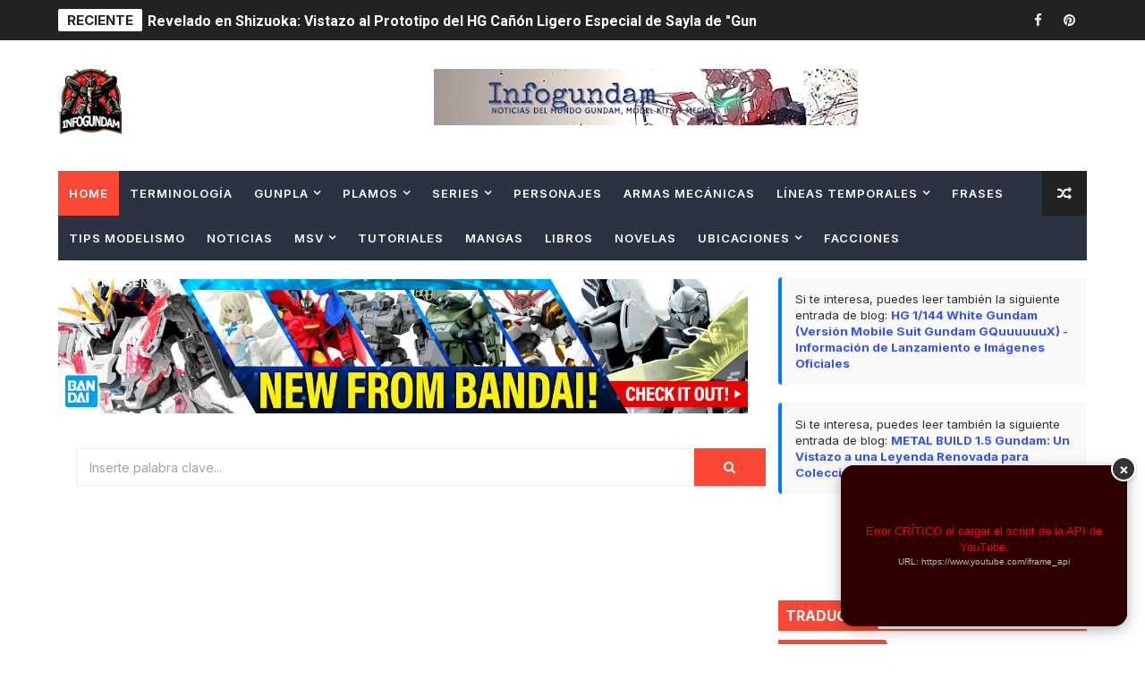

--- FILE ---
content_type: text/html; charset=utf-8
request_url: https://www.google.com/recaptcha/api2/aframe
body_size: 267
content:
<!DOCTYPE HTML><html><head><meta http-equiv="content-type" content="text/html; charset=UTF-8"></head><body><script nonce="RDIrfl-GnHBqdCErtrjqGw">/** Anti-fraud and anti-abuse applications only. See google.com/recaptcha */ try{var clients={'sodar':'https://pagead2.googlesyndication.com/pagead/sodar?'};window.addEventListener("message",function(a){try{if(a.source===window.parent){var b=JSON.parse(a.data);var c=clients[b['id']];if(c){var d=document.createElement('img');d.src=c+b['params']+'&rc='+(localStorage.getItem("rc::a")?sessionStorage.getItem("rc::b"):"");window.document.body.appendChild(d);sessionStorage.setItem("rc::e",parseInt(sessionStorage.getItem("rc::e")||0)+1);localStorage.setItem("rc::h",'1769323381004');}}}catch(b){}});window.parent.postMessage("_grecaptcha_ready", "*");}catch(b){}</script></body></html>

--- FILE ---
content_type: text/javascript; charset=UTF-8
request_url: https://www.infogundam.com/feeds/posts/summary?alt=json&callback=arlinadesignTicker
body_size: 17907
content:
// API callback
arlinadesignTicker({"version":"1.0","encoding":"UTF-8","feed":{"xmlns":"http://www.w3.org/2005/Atom","xmlns$openSearch":"http://a9.com/-/spec/opensearchrss/1.0/","xmlns$blogger":"http://schemas.google.com/blogger/2008","xmlns$georss":"http://www.georss.org/georss","xmlns$gd":"http://schemas.google.com/g/2005","xmlns$thr":"http://purl.org/syndication/thread/1.0","id":{"$t":"tag:blogger.com,1999:blog-5490995698500576955"},"updated":{"$t":"2026-01-24T04:31:23.611-06:00"},"category":[{"term":"Ficha informativa"},{"term":"Model Kit"},{"term":"Noticias"},{"term":"p-bandai"},{"term":"THE WITCH FROM MERCURY"},{"term":"High Grade Universal Century"},{"term":"Universal Century"},{"term":"MASTER GRADE"},{"term":"Gundam: The Origin"},{"term":"FIGURAS"},{"term":"GUNDAM BASE"},{"term":"Gundam Seed"},{"term":"MOBILE SUIT GUNDAM"},{"term":"Gundam Seed Freedom"},{"term":"High Grade"},{"term":"Personajes"},{"term":"Zaku II"},{"term":"robot spirits"},{"term":"Z GUNDAM"},{"term":"30 MINUTES MISSIONS"},{"term":"GUNDAM"},{"term":"traje móvil"},{"term":"Real Grade"},{"term":"30 minutes Sisters"},{"term":"GUNDAM WING"},{"term":"High Grade Gundam The Origin"},{"term":"Manga"},{"term":"Mobile Suit Gundam Unicorn"},{"term":"Mobile Suit"},{"term":"Metal Robot"},{"term":"Mobile Suit Variation"},{"term":"Series Televisivas"},{"term":"PREVENTAS"},{"term":"Mobile Suit Gundam GQuuuuuuX"},{"term":"Eventos"},{"term":"Mobile Suit Discovery"},{"term":"GM"},{"term":"Mobile Suit Gundam: Requiem For Vengeance"},{"term":"Gunpla"},{"term":"RX-78-2"},{"term":"Kyoukai Senki"},{"term":"facciones"},{"term":"Gundam Seed Destiny"},{"term":"Películas"},{"term":"FREEDOM GUNDAM"},{"term":"MEGAHOUSE"},{"term":"Mobile Suit Gundam 0083"},{"term":"PREMIUM BANDAI"},{"term":"Figure-Rise"},{"term":"Mobie Suit Variation"},{"term":"Mobile Suit Gundam: Char's Counterattack"},{"term":"Tamashii Nation"},{"term":"GUNDAM 00"},{"term":"The 08th MS Team"},{"term":"SD GUNDAM"},{"term":"IBO"},{"term":"MS Gundam"},{"term":"advance of Zeta"},{"term":"gundam 0080"},{"term":"CUCURUZ DOAN'S ISLAND"},{"term":"Gundam F90"},{"term":"ZZ GUNDAM"},{"term":"gundam build"},{"term":"ENTRY GRADE"},{"term":"Option Parts set"},{"term":"SDW HEROES"},{"term":"30 Minutes Fantasy"},{"term":"Gundam Build Metaverse"},{"term":"Zaku I"},{"term":"Arma Móvil"},{"term":"RX-93 ν Gundam"},{"term":"ficha informa"},{"term":"GUNCANNON"},{"term":"Videojuegos"},{"term":"COLABORACIONES"},{"term":"Char Aznable"},{"term":"Gundam Breaker"},{"term":"Terminología"},{"term":"Ubicación"},{"term":"strike Gundam"},{"term":"Gundam Astray"},{"term":"Gundam Thunderbolt"},{"term":"Iron Blooded Orphans"},{"term":"Gelgoog"},{"term":"IBO G"},{"term":"Lista Figure Rise"},{"term":"Mobile Fighter G Gundam"},{"term":"Naves"},{"term":"RX-78-02"},{"term":"Victory Gundam"},{"term":"figura"},{"term":"mobile suit gundam seed"},{"term":"Barbatos"},{"term":"Gundam Hathaway"},{"term":"Gundam Unicorn"},{"term":"Mobie Suit Variation IBO"},{"term":"Mobile Suit Gundam Side Story: The Blue Destiny"},{"term":"zaku"},{"term":"Armored Core"},{"term":"BANDAI"},{"term":"Full Mechanics"},{"term":"GLORY OF LOSERS"},{"term":"Gouf"},{"term":"Gundam Universe"},{"term":"Jumbo Soft Vinyl"},{"term":"Metal Build"},{"term":"ONA"},{"term":"RGM"},{"term":"GUNDAM BREAKER BATTLOGUE"},{"term":"Gundam Aerial"},{"term":"High Grade Cosmic Era"},{"term":"Lacus Clyne"},{"term":"MACROSS"},{"term":"MODELOS A ESCALA"},{"term":"OVA"},{"term":"Review"},{"term":"Destiny Gundam"},{"term":"Fumina"},{"term":"Gundam Build Fighters"},{"term":"Gundam Narrative"},{"term":"Hazel"},{"term":"Hyaku Shiki"},{"term":"MECHA"},{"term":"Mecha Gaikotsu"},{"term":"PERFECT GRADE"},{"term":"RX-178 Gundam"},{"term":"RX-78-01"},{"term":"S.H. Figuarts"},{"term":"Wing Gundam"},{"term":"Zeon"},{"term":"novelas"},{"term":"Banpresto"},{"term":"Dom"},{"term":"Libros"},{"term":"Línea Temporal"},{"term":"MS Gundam Silver Phantom"},{"term":"MS Mechanical Bust"},{"term":"Metalbuild"},{"term":"Principado de Zeon"},{"term":"vehículos"},{"term":"Ball"},{"term":"Black Tri-Stars"},{"term":"Figuarts"},{"term":"Gundam Age"},{"term":"Gundam Seed Astray"},{"term":"Gyan"},{"term":"High Grade After Colony"},{"term":"Impulse Gundam"},{"term":"Kotobukiya"},{"term":"MGSD"},{"term":"New Mobile Report Gundam Wing Dual Story: G-Unit"},{"term":"Z'Gok"},{"term":"ACTION BASE"},{"term":"Actualizaciones"},{"term":"Artículo"},{"term":"Cosmo Fleet Special"},{"term":"EXPO"},{"term":"Ex model"},{"term":"Ficha informativa Metal Build"},{"term":"GGG"},{"term":"GUNDAM RECONGUISTA EN G"},{"term":"Gashapon"},{"term":"Gundam Calibarn"},{"term":"Gundam Sentinel"},{"term":"Gundam factory"},{"term":"Requiem for Vengeance"},{"term":"SYNDUALITY"},{"term":"Tecnología"},{"term":"chogokin"},{"term":"metal structure"},{"term":"\"GMG MOBILE SUIT GUNDAM"},{"term":"Acguy"},{"term":"Build Fighters Try"},{"term":"CROSSBONE GUNDAM"},{"term":"Frame Arms"},{"term":"Gundam Build Divers"},{"term":"Gundam X"},{"term":"Guntank"},{"term":"Kit de expansión"},{"term":"Metaverso"},{"term":"Mobile Suit Gundam Twilight Axis"},{"term":"Mobile Worker"},{"term":"OO QAN[T]"},{"term":"QUBELEY"},{"term":"RX-78"},{"term":"Suletta Mercury"},{"term":"Trenov Y. Minovsky"},{"term":"Akatsuki Gundam"},{"term":"BUILD FIGHTERS"},{"term":"Calamity Gundam"},{"term":"Colonia Espacial"},{"term":"Custom"},{"term":"EDICIÓN LIMITADA"},{"term":"Eclipse Gundam"},{"term":"Estatua"},{"term":"G-Fighter"},{"term":"Guel Jeturk"},{"term":"Gundam 0083"},{"term":"Gundam Build Divers GBWC"},{"term":"Gundam Exia"},{"term":"Gundam Side"},{"term":"HG CUCURUZ DOAN'S ISLAND"},{"term":"HIGH GRADE BUILD FIGHTERS"},{"term":"Hajime Katoki"},{"term":"Haro"},{"term":"Haropla"},{"term":"High Grade Ibo"},{"term":"Justice Gundam"},{"term":"MS-X"},{"term":"Moda"},{"term":"Modelista"},{"term":"RX-79[G] Gundam Ground Type"},{"term":"RX-93"},{"term":"Rick Dias"},{"term":"Shin Matsunaga"},{"term":"Zoids"},{"term":"sd gundam cross silhouette"},{"term":"1\/100"},{"term":"After Colony"},{"term":"After War"},{"term":"Anavel Gato"},{"term":"Athrun Zala"},{"term":"Bugu"},{"term":"Core Fighter"},{"term":"DIGIMON"},{"term":"Ficha informativa Gundam Fix Figuration Metal"},{"term":"Full Armor Gundam"},{"term":"Future Century"},{"term":"G-3 Gundam"},{"term":"GUNDAM DYNAMES"},{"term":"Gundam Build Fighters: Battlogue"},{"term":"Gundam GQuuuuuuX"},{"term":"Gundam Power Word"},{"term":"Gunpla-Kun"},{"term":"Gyanko"},{"term":"HLJ"},{"term":"High Grade Gundam GQuuuuuuX"},{"term":"Idolmaster"},{"term":"Jagd Doga"},{"term":"Jesta"},{"term":"Lanzamientos"},{"term":"Leo"},{"term":"MEGAMI DEVICE"},{"term":"Miorine Rembran"},{"term":"Mobile Armor"},{"term":"Mobile Suit Gundam F91"},{"term":"Muv - Luv"},{"term":"Neo Zeon"},{"term":"Reborn-one Hundred"},{"term":"SD GUNDAM KIT"},{"term":"Sazabi"},{"term":"Tallgeese"},{"term":"Ubicaciones"},{"term":"Unicorn Gundam"},{"term":"Zeta Gundam"},{"term":"exclusivas"},{"term":"86 -EIGHTY SIX-"},{"term":"86-86-EIGHTY SIX"},{"term":"AMX-107 BAWOO"},{"term":"Acontecimientos"},{"term":"Advanced Generation"},{"term":"Amate Yuzuriha"},{"term":"Anno Domini"},{"term":"Armas"},{"term":"China Kousaka"},{"term":"Chuatury Panlunch"},{"term":"CrossSilhouette"},{"term":"Duel Gundam"},{"term":"EDM-GA-01 Gundam Lfrith Ur"},{"term":"EDM-GA-02 Gundam Lfrith Thorn"},{"term":"EVANGELION"},{"term":"Efreet"},{"term":"Elan Ceres"},{"term":"GUNDAM EVOLUTION"},{"term":"God Gundam"},{"term":"Gundam 03 Phenex"},{"term":"Gundam Ex"},{"term":"Gundam F- Side"},{"term":"Gundam GP02A"},{"term":"Gundam Markers"},{"term":"Gundam Physalis"},{"term":"Gundam Schwarzette"},{"term":"HASEGAWA"},{"term":"Harmony of Gundam"},{"term":"Hatsune Miku"},{"term":"Hi-Zack"},{"term":"High Grade Gundam Thunderbolt"},{"term":"High Grade Gunpla Builders"},{"term":"High Grade The Witch from mercury"},{"term":"Hobby Next Phase"},{"term":"Johann Abraham Revil"},{"term":"Kira Yamato"},{"term":"Late Universal Century"},{"term":"M-MSV"},{"term":"MSA-005 Methuss"},{"term":"Nika Nanaura"},{"term":"Pokémon"},{"term":"RX-77-2"},{"term":"RX-78gp01"},{"term":"RX-79"},{"term":"RX104FF Penelope"},{"term":"Red Giant 03rd MS Team"},{"term":"Red Gundam"},{"term":"Sayla Mass"},{"term":"Sinanju"},{"term":"Super Robot Wars"},{"term":"Tem Ray"},{"term":"Ver. Ka"},{"term":"ZZ GUNDA"},{"term":"cosmic era"},{"term":"diorama"},{"term":"psycho gundam"},{"term":"ARX-014 SILVER BULLET"},{"term":"Act Zaku"},{"term":"Aegis Gundam"},{"term":"Año Chino"},{"term":"BN Head Collection"},{"term":"Bandai China"},{"term":"Barzam"},{"term":"Beguir-Beu"},{"term":"Blue Destiny"},{"term":"Bright Noa"},{"term":"Buster Gundam"},{"term":"CODE GEASS"},{"term":"Christina Mackenzie"},{"term":"Comics"},{"term":"Decals"},{"term":"Delta"},{"term":"Dijeh"},{"term":"Diseñadores"},{"term":"Dom Tropen"},{"term":"ELPEO PLE"},{"term":"FA-78-2"},{"term":"First Grade"},{"term":"Force Impulse Gundam"},{"term":"Four Murasame"},{"term":"Full Scale Works"},{"term":"Funko"},{"term":"G-Self"},{"term":"GUNDAM ASTRAEA"},{"term":"GUNDAM BATTLE OPERATION"},{"term":"GUNDAM FIX FIGURATION"},{"term":"GUNDAM UC"},{"term":"Garma Zabi"},{"term":"Geara Doga"},{"term":"Geara Zulu"},{"term":"Gerbera Tetra"},{"term":"Glemy Toto"},{"term":"Guerra de Un Año"},{"term":"Gun"},{"term":"Gundam Build Divers Genius Head Line"},{"term":"Gundam Build Fighters Try"},{"term":"Gundam Build Real"},{"term":"Gundam Builders"},{"term":"Gundam Front Tokyo"},{"term":"Gundam L.O. Booster"},{"term":"Gundam Project"},{"term":"Gundam Try Age"},{"term":"Gundam UC Engage"},{"term":"Gundam Virtue"},{"term":"Gundam café"},{"term":"Gundam deathscyth"},{"term":"Hathaway"},{"term":"Hi-ν GUNDAM"},{"term":"High Grade Build Divers"},{"term":"High Grade Future Century"},{"term":"Hizack"},{"term":"Jegan"},{"term":"Ka Signature"},{"term":"Kunio Okawara"},{"term":"Kycilia Zabi"},{"term":"Lunamaria Hawke"},{"term":"MD-0032G Guel's Dilanza"},{"term":"MS Gundam Secret Formula"},{"term":"MS Gundam Seed Destiny"},{"term":"MS IGLOO"},{"term":"MSJ-R122 Demi Barding"},{"term":"MSV-R: The Return of Johnny Ridden"},{"term":"Mars Century"},{"term":"Mashin Hero Wataru"},{"term":"Mazinger"},{"term":"Mechatro wego"},{"term":"Meer Campbell"},{"term":"Mobile Suit Crossbone Gundam: Dust"},{"term":"Mobile Suit Gundam SEED MSV"},{"term":"Mobile Suit Gundam Side Story: Missing Link"},{"term":"Mobile Suit Gundam: Char's Counterattack - Beltorchika's Children"},{"term":"Mobile Suit Gundam: NT"},{"term":"Mobile Suit Moon Gundam"},{"term":"Mobile Suit Pezn"},{"term":"Musha Gundam"},{"term":"Música"},{"term":"Norea Du Noc"},{"term":"Operacion V"},{"term":"PLE TWO"},{"term":"Providence Gundam"},{"term":"Quel"},{"term":"RE-GZ"},{"term":"RE\/100"},{"term":"RGM-79 GM"},{"term":"RX-75"},{"term":"Raider Gundam"},{"term":"Ramba Ral"},{"term":"Recirculation Color"},{"term":"Remanentes de Zeon"},{"term":"Reseña"},{"term":"Revista"},{"term":"Rud-ro"},{"term":"SD BB SENSHI"},{"term":"SD Gundam G Generation"},{"term":"SUNRISE"},{"term":"Shaddiq Zenelli"},{"term":"Shining Gundam"},{"term":"Shuji Ito"},{"term":"Sociedad"},{"term":"Space Pod"},{"term":"Strike Freedom Gundam"},{"term":"THE IDOLM@STER SHINY COLORS"},{"term":"Ultraman"},{"term":"Waff"},{"term":"White Base"},{"term":"Xi Gundam"},{"term":"Yoshikazu Yasuhiko"},{"term":"Yoshiyuki Tomino"},{"term":"Yu-gi-oh"},{"term":"especial"},{"term":"0 RAISER"},{"term":"7-eleven"},{"term":"A baoa qu"},{"term":"ACTIVE RAID"},{"term":"AMX-014 DÖVEN WOLF"},{"term":"ANAHEIM ELECTRONICS"},{"term":"Alpha Azieru"},{"term":"Altron Gundam"},{"term":"Amuro Ray"},{"term":"Anime"},{"term":"Arlette Almage"},{"term":"Armored Trooper Votoms"},{"term":"Astray Blue"},{"term":"Atlas Gundam"},{"term":"Azock"},{"term":"B-Style"},{"term":"BMC"},{"term":"BNFDX MOBILE SUIT GUNDAM"},{"term":"Bandai - Hobby"},{"term":"Bandai Namco Holdings"},{"term":"Belmeria Winston"},{"term":"Big-Zam"},{"term":"Blitz Gundam"},{"term":"Brawewllo"},{"term":"Burnlapius"},{"term":"Byarlant"},{"term":"Cal-re.A"},{"term":"Cavalier Aifrid"},{"term":"China"},{"term":"Code Fairy"},{"term":"Comic Con"},{"term":"Comic Era"},{"term":"Comunicado"},{"term":"Core Gundam"},{"term":"Corporación Shin Sei"},{"term":"Crossbone Gundam: Ghost"},{"term":"Cyber Newtype"},{"term":"DC COMICS"},{"term":"Dagger"},{"term":"Dagger L"},{"term":"Dawn of Fold"},{"term":"Delling Rembran"},{"term":"Delta Gundam"},{"term":"Denim"},{"term":"Dennou Boukenki Webdiver"},{"term":"Diocolle"},{"term":"Dra-C"},{"term":"Dragon Ball"},{"term":"Draken"},{"term":"Dwadge"},{"term":"Dwagde"},{"term":"Dynamic Characters"},{"term":"Dynazenon"},{"term":"EVA-01"},{"term":"EXCEED MODEL"},{"term":"Elnora Samaya"},{"term":"Ericht Samaya"},{"term":"Ewac"},{"term":"FA-78"},{"term":"FIGURE-RISE BUST"},{"term":"Facción Glemy"},{"term":"Fafner in the Azure"},{"term":"Familia Zabi"},{"term":"Felsi Rollo"},{"term":"Ficha"},{"term":"Ficha informativaGundam Reconguista in G"},{"term":"Forbidden Gundam"},{"term":"Frame Arms Girl"},{"term":"Fundación Vist"},{"term":"G-4 Gundam"},{"term":"GAOGAIGAR"},{"term":"GFRAME FA"},{"term":"GM Sniper"},{"term":"GMS-α Gundam"},{"term":"GURREN LAGANN"},{"term":"Gaza C"},{"term":"Ghost in the Shell"},{"term":"Gigi Andalusia"},{"term":"Gogg"},{"term":"Golneri"},{"term":"Gridman"},{"term":"Grublo"},{"term":"Gunbarrel"},{"term":"Gundam 00 Diver"},{"term":"Gundam 0087"},{"term":"Gundam Ace"},{"term":"Gundam Asmoday"},{"term":"Gundam Assemble"},{"term":"Gundam Bandiera"},{"term":"Gundam Banshee"},{"term":"Gundam Build Divers Re: RISE"},{"term":"Gundam Crisis"},{"term":"Gundam Epyon"},{"term":"Gundam F89"},{"term":"Gundam F91m"},{"term":"Gundam First"},{"term":"Gundam G04"},{"term":"Gundam G05"},{"term":"Gundam GP03 Dendrobium"},{"term":"Gundam Heavyarms"},{"term":"Gundam Kyrios"},{"term":"Gundam Marchosias"},{"term":"Gundam Mega Size"},{"term":"Gundam Mk-III"},{"term":"Gundam OO"},{"term":"Gundam SEED Destiny Astray R"},{"term":"Gundam TR-"},{"term":"Gundam Vidar"},{"term":"Gundam WARS II: Mission ZZ"},{"term":"Gundam Walpurgis"},{"term":"Gundam Zagan"},{"term":"Gundam Zilius"},{"term":"Gundam fix Figuration Metal"},{"term":"GundamLivelance Heaven"},{"term":"Gundarium"},{"term":"Gundnode"},{"term":"Gunperry"},{"term":"HGCE"},{"term":"HIGH GRADE GUNDAM BREAKER BATTLOGUE"},{"term":"Hajime Yatate"},{"term":"Hajiroboshi"},{"term":"Haman Karn"},{"term":"Heero Yuy"},{"term":"Heingra"},{"term":"Henao Jazz"},{"term":"Herramientas"},{"term":"Hexa Gear"},{"term":"High Grade AGE"},{"term":"High Grade Build Divers Re:RISE"},{"term":"High Grade Correct Century"},{"term":"High Grade Gundam 00"},{"term":"High Grade Gundam Seed"},{"term":"Hiroko Moriguchi"},{"term":"Hygogg"},{"term":"Ichiban Kuji"},{"term":"Ireesha Plano"},{"term":"Iria Solari"},{"term":"Johbby Ridden"},{"term":"Johnny Ridden"},{"term":"Kal"},{"term":"Kamen Rider"},{"term":"Kaoruko Sazaki"},{"term":"Kimbareid"},{"term":"Kimbareid Forces"},{"term":"Kou Uraki"},{"term":"Kämpfer"},{"term":"Lalah Sune"},{"term":"Lanamaria Hawke"},{"term":"Lauda Neill"},{"term":"Lfrith"},{"term":"Lilique Kadoka Lipati"},{"term":"Live - Action"},{"term":"Lobo Rojo"},{"term":"Lotería"},{"term":"MDX-0003 Gundam Schwarzette"},{"term":"MEDABOTS"},{"term":"MGEX"},{"term":"MS Gundam Eight"},{"term":"MS Gundam F90: FF"},{"term":"MS Gundam Secret Weapons Phantom Bullets"},{"term":"MS Gundam Side Story: Missing Link"},{"term":"MS Gundam UC Engage"},{"term":"MS-06FZ"},{"term":"MS-09B Dom"},{"term":"MSZ-006"},{"term":"Maisie May"},{"term":"Marasai"},{"term":"Mari Makinami"},{"term":"Marida Cruz"},{"term":"Martin Upmont"},{"term":"Mash"},{"term":"Megafauna"},{"term":"Mellow"},{"term":"Mercurius"},{"term":"Meyrin Hawke"},{"term":"Miguel Gaia"},{"term":"Minato Sakai"},{"term":"Mirai Noa"},{"term":"Mobile Suit Gundam F90"},{"term":"Mobile Suit Gundam F90: Fastest Formula"},{"term":"Mobile Suit Gundam SEED C.E.73"},{"term":"Mobile Suit Gundam SEED C.E.73 Strike Noir Gundam"},{"term":"Mobile Suit Gundam Silhouette Formula 91"},{"term":"Mobile Suit Gundam U.C. ENGAGE"},{"term":"Mobile Suit Gundam Wearwolf"},{"term":"Mobile Suit Gundam: Cross Dimension 0079"},{"term":"Mobile Suit Gundam: Gihren's Greed"},{"term":"Moderoid"},{"term":"Mr. Hobby"},{"term":"Murasame"},{"term":"NIKE"},{"term":"NO GRADE"},{"term":"Naruto"},{"term":"Nelson"},{"term":"Nemo"},{"term":"Neuen Bitter"},{"term":"Nevola"},{"term":"Newtype"},{"term":"Noticias Gundam project"},{"term":"Nueva York"},{"term":"Nugen"},{"term":"Nyaan"},{"term":"OZ"},{"term":"Odessa"},{"term":"Ojelo Gabel"},{"term":"Operaciones"},{"term":"Ortega"},{"term":"P-BANDAI: HGUC 1\/144 RX-81ST G-LINE STANDARD ARMOR -"},{"term":"PMX-001 Palace Athene"},{"term":"Pale"},{"term":"Pale Raider"},{"term":"Paptimus Scirocco"},{"term":"Patablor"},{"term":"Petra Itta"},{"term":"Post Disaster"},{"term":"Productos"},{"term":"Punto de Lagrange"},{"term":"Queen Mansa"},{"term":"Quess Paraya"},{"term":"RX-110 Gabthley"},{"term":"RX-121- Gundam"},{"term":"RX-78AN-01 GUNDAM AN-01"},{"term":"RX-94"},{"term":"Rajan zahi"},{"term":"ReGelgu"},{"term":"ReZel"},{"term":"Realistic Model Series"},{"term":"Relojes"},{"term":"Renne Costa"},{"term":"República Autónoma de Munzo"},{"term":"Rider"},{"term":"Rinko Iori"},{"term":"S Gundam MS IGLOO"},{"term":"SEED C.E. 73: STARGAZER"},{"term":"Sabina Fardin"},{"term":"Sarius Zenelli"},{"term":"Secelia Dote"},{"term":"Second V"},{"term":"Shaddiq Zanelli"},{"term":"Shenlong Gundam"},{"term":"Shin Asuka"},{"term":"Shinn Asuka"},{"term":"Skygrasper"},{"term":"Sleggar Law"},{"term":"Slender"},{"term":"Sophie Pulone"},{"term":"Sorteo"},{"term":"Star Winning Gundam"},{"term":"Stormbringer"},{"term":"Sub Flight System"},{"term":"Summer Sonic"},{"term":"Supreme"},{"term":"Sword Art Online"},{"term":"TRANSFORMERS"},{"term":"Till Nys"},{"term":"Titans"},{"term":"Torenov Y. Minovsky"},{"term":"Try Age Gundam"},{"term":"Turn A Gundam"},{"term":"Tutoriales"},{"term":"Uma Lightning"},{"term":"V-MSV"},{"term":"VF-25"},{"term":"Vayeate"},{"term":"Vim Jeturk"},{"term":"Wing 0"},{"term":"Xamel"},{"term":"Xavier Olivette"},{"term":"Yashima Heavy Industrial"},{"term":"Yuri Kellerne"},{"term":"Z-MSV"},{"term":"ZGMF-X10A"},{"term":"Zaku II Kai"},{"term":"Zaku iii"},{"term":"Zeong"},{"term":"Zeonic"},{"term":"Zeonic Front"},{"term":"Zeta Plus"},{"term":"Zock"},{"term":"Zudah"},{"term":"aliya mahvash"},{"term":"atk girl"},{"term":"brea"},{"term":"emma sheen"},{"term":"episodios"},{"term":"foto-novela"},{"term":"gundam gerbera"},{"term":"gundam-san"},{"term":"gundam.info"},{"term":"nuno kargan"},{"term":"oticias"},{"term":"raje móvil"},{"term":"rouji chante"},{"term":"rx-78GP02A"},{"term":"shinkalion"},{"term":"space battleship yamato"}],"title":{"type":"text","$t":"Infogundam"},"subtitle":{"type":"html","$t":""},"link":[{"rel":"http://schemas.google.com/g/2005#feed","type":"application/atom+xml","href":"https:\/\/www.infogundam.com\/feeds\/posts\/summary"},{"rel":"self","type":"application/atom+xml","href":"https:\/\/www.blogger.com\/feeds\/5490995698500576955\/posts\/summary?alt=json"},{"rel":"alternate","type":"text/html","href":"https:\/\/www.infogundam.com\/"},{"rel":"hub","href":"http://pubsubhubbub.appspot.com/"},{"rel":"next","type":"application/atom+xml","href":"https:\/\/www.blogger.com\/feeds\/5490995698500576955\/posts\/summary?alt=json\u0026start-index=26\u0026max-results=25"}],"author":[{"name":{"$t":"Unknown"},"email":{"$t":"noreply@blogger.com"},"gd$image":{"rel":"http://schemas.google.com/g/2005#thumbnail","width":"16","height":"16","src":"https:\/\/img1.blogblog.com\/img\/b16-rounded.gif"}}],"generator":{"version":"7.00","uri":"http://www.blogger.com","$t":"Blogger"},"openSearch$totalResults":{"$t":"2515"},"openSearch$startIndex":{"$t":"1"},"openSearch$itemsPerPage":{"$t":"25"},"entry":[{"id":{"$t":"tag:blogger.com,1999:blog-5490995698500576955.post-6985329419193388688"},"published":{"$t":"2025-06-07T00:01:00.000-06:00"},"updated":{"$t":"2025-06-07T00:01:13.838-06:00"},"category":[{"scheme":"http://www.blogger.com/atom/ns#","term":"Gundam Build Divers"},{"scheme":"http://www.blogger.com/atom/ns#","term":"MASTER GRADE"},{"scheme":"http://www.blogger.com/atom/ns#","term":"Model Kit"},{"scheme":"http://www.blogger.com/atom/ns#","term":"p-bandai"}],"title":{"type":"text","$t":"P-BANDAI: MG 1\/100 GUNDAM STORMBRINGER FA (FATAL ASH)\/ GM TURBULENCE [REEDICIÓN] - INFORMACIÓN DE LANZAMIENTO E IMÁGENES OFICIALES."},"summary":{"type":"text","$t":"\u003C!--El siguiente bloque oculto y el salto de página ayudan a solucionar problemas de carga del lightbox en Blogger--\u003E\n\n  \n  Bandai Hobby, a través de su línea exclusiva P-Bandai, ha anunciado una nueva reedición para el mercado estadounidense de uno de sus kits más codiciados: el P-Bandai: MG 1\/100 Gundam Stormbringer F.A. (Fatal Ash) \/ GM Turbulence. Este modelo, perteneciente a la prestigiosa "},"link":[{"rel":"replies","type":"text/html","href":"https:\/\/www.infogundam.com\/2023\/05\/p-bandai-mg-1100-gundam-stormbringer-fa.html#comment-form","title":"0 Comentarios"},{"rel":"edit","type":"application/atom+xml","href":"https:\/\/www.blogger.com\/feeds\/5490995698500576955\/posts\/default\/6985329419193388688"},{"rel":"self","type":"application/atom+xml","href":"https:\/\/www.blogger.com\/feeds\/5490995698500576955\/posts\/default\/6985329419193388688"},{"rel":"alternate","type":"text/html","href":"https:\/\/www.infogundam.com\/2023\/05\/p-bandai-mg-1100-gundam-stormbringer-fa.html","title":"P-BANDAI: MG 1\/100 GUNDAM STORMBRINGER FA (FATAL ASH)\/ GM TURBULENCE [REEDICIÓN] - INFORMACIÓN DE LANZAMIENTO E IMÁGENES OFICIALES."}],"author":[{"name":{"$t":"Unknown"},"email":{"$t":"noreply@blogger.com"},"gd$image":{"rel":"http://schemas.google.com/g/2005#thumbnail","width":"16","height":"16","src":"https:\/\/img1.blogblog.com\/img\/b16-rounded.gif"}}],"media$thumbnail":{"xmlns$media":"http://search.yahoo.com/mrss/","url":"https:\/\/blogger.googleusercontent.com\/img\/a\/AVvXsEgDw0gTVLqX-ZoqHpHeklS7Se8xGCIiHQT57WIQDGwiw-BmtqYgVhlQFrGj9hU25j1-BGrij_8n5SQ4zGTqaAjNhe7vDKcYX5ybff_W1MMPMnc95WQF8_p7oQg4VS0vNot5Xdb90WIw8MTZOBrOOcZObsb31oSCLh50MrPH4PSurK0CE7GVxDo0qkfE4VI=s72-c","height":"72","width":"72"},"thr$total":{"$t":"0"}},{"id":{"$t":"tag:blogger.com,1999:blog-5490995698500576955.post-5435067824961494744"},"published":{"$t":"2025-06-06T22:29:00.005-06:00"},"updated":{"$t":"2025-06-06T22:30:14.825-06:00"},"category":[{"scheme":"http://www.blogger.com/atom/ns#","term":"Gundam 03 Phenex"},{"scheme":"http://www.blogger.com/atom/ns#","term":"GUNDAM BASE"},{"scheme":"http://www.blogger.com/atom/ns#","term":"High Grade Universal Century"},{"scheme":"http://www.blogger.com/atom/ns#","term":"Model Kit"}],"title":{"type":"text","$t":"Gundam Base: HG 1\/144 Unicorn Gundam 03 Phenex (Destroy Mode) GOLD \u0026 SILVER COATING SET - Información de Lanzamiento e Imágenes Oficiales"},"summary":{"type":"text","$t":"\u003C!--Corrección para el salto de página de Blogger (Punto 8)--\u003E\n\n  \n  \n    Bandai Spirits ha anunciado una reedición muy esperada para los coleccionistas y aficionados del Gunpla: el exclusivo set del HG 1\/144 Unicorn Gundam 03 Phenex (Destroy Mode) con acabados de recubrimiento en oro y plata. Este lanzamiento, programado para septiembre de 2025, se distribuirá de forma exclusiva a través de las "},"link":[{"rel":"replies","type":"text/html","href":"https:\/\/www.infogundam.com\/2025\/06\/gundam-base-hg-1144-unicorn-gundam-03.html#comment-form","title":"0 Comentarios"},{"rel":"edit","type":"application/atom+xml","href":"https:\/\/www.blogger.com\/feeds\/5490995698500576955\/posts\/default\/5435067824961494744"},{"rel":"self","type":"application/atom+xml","href":"https:\/\/www.blogger.com\/feeds\/5490995698500576955\/posts\/default\/5435067824961494744"},{"rel":"alternate","type":"text/html","href":"https:\/\/www.infogundam.com\/2025\/06\/gundam-base-hg-1144-unicorn-gundam-03.html","title":"Gundam Base: HG 1\/144 Unicorn Gundam 03 Phenex (Destroy Mode) GOLD \u0026 SILVER COATING SET - Información de Lanzamiento e Imágenes Oficiales"}],"author":[{"name":{"$t":"Unknown"},"email":{"$t":"noreply@blogger.com"},"gd$image":{"rel":"http://schemas.google.com/g/2005#thumbnail","width":"16","height":"16","src":"https:\/\/img1.blogblog.com\/img\/b16-rounded.gif"}}],"media$thumbnail":{"xmlns$media":"http://search.yahoo.com/mrss/","url":"https:\/\/blogger.googleusercontent.com\/img\/a\/AVvXsEjYanyPh0S8s01Jy7fdK_86uhKc1jfjN_o_MjoRPXr1VrsmkRfOyugw6ezbQLgIPY1DHnkLvSG4EfMqlMXHqU73Btml2Wzu3Bxg_2IW7PBVyIq78yEFebw_6K2RgvKsbkhfNJ1rN58EBZoZwz2reeu3I9OfotfCNVEUqayWxYUcX-gLM94P7q4elfwFQ04f=s72-c","height":"72","width":"72"},"thr$total":{"$t":"0"}},{"id":{"$t":"tag:blogger.com,1999:blog-5490995698500576955.post-1918162310467720448"},"published":{"$t":"2025-06-06T12:05:00.000-06:00"},"updated":{"$t":"2025-06-06T12:05:20.566-06:00"},"category":[{"scheme":"http://www.blogger.com/atom/ns#","term":"High Grade Gundam GQuuuuuuX"},{"scheme":"http://www.blogger.com/atom/ns#","term":"Mobile Suit Gundam GQuuuuuuX"},{"scheme":"http://www.blogger.com/atom/ns#","term":"Noticias"}],"title":{"type":"text","$t":"Revelado en Shizuoka: Vistazo al Prototipo del HG Cañón Ligero Especial de Sayla de \"Gundam GQuuuuuuX\""},"summary":{"type":"text","$t":"\n  \n  En el marco de la 63ª edición del Shizuoka Hobby Show, Bandai Spirits presentó un prototipo que ha generado gran expectación: el Gunpla \"HG 1\/144 Cañón Ligero Especial de Sayla\", basado en la nueva serie de anime \"Mobile Suit Gundam GQuuuuuuX\". Es fundamental señalar que la información disponible se basa en la muestra exhibida durante el evento, ya que el modelo aún no está disponible para "},"link":[{"rel":"replies","type":"text/html","href":"https:\/\/www.infogundam.com\/2025\/06\/revelado-en-shizuoka-vistazo-al.html#comment-form","title":"0 Comentarios"},{"rel":"edit","type":"application/atom+xml","href":"https:\/\/www.blogger.com\/feeds\/5490995698500576955\/posts\/default\/1918162310467720448"},{"rel":"self","type":"application/atom+xml","href":"https:\/\/www.blogger.com\/feeds\/5490995698500576955\/posts\/default\/1918162310467720448"},{"rel":"alternate","type":"text/html","href":"https:\/\/www.infogundam.com\/2025\/06\/revelado-en-shizuoka-vistazo-al.html","title":"Revelado en Shizuoka: Vistazo al Prototipo del HG Cañón Ligero Especial de Sayla de \"Gundam GQuuuuuuX\""}],"author":[{"name":{"$t":"Unknown"},"email":{"$t":"noreply@blogger.com"},"gd$image":{"rel":"http://schemas.google.com/g/2005#thumbnail","width":"16","height":"16","src":"https:\/\/img1.blogblog.com\/img\/b16-rounded.gif"}}],"media$thumbnail":{"xmlns$media":"http://search.yahoo.com/mrss/","url":"https:\/\/blogger.googleusercontent.com\/img\/a\/AVvXsEjIklFWrxXDz6KjgNI55YzR9VVluBJPcATY89otSSmN1f0UEXY8yjEDQW6v6A_-eK6B-o2zYkuVP605tWgKQzSi-lYP5OGXzP10VvLhVexusgijB01iHpwFbBRpCDtalPHD_V3rSOGhRGFm6cPrieQGR-1eF85bHpdU0M0xKocLLfJ_AYKbq50g4vaHfvon=s72-c","height":"72","width":"72"},"thr$total":{"$t":"0"}},{"id":{"$t":"tag:blogger.com,1999:blog-5490995698500576955.post-7189591369464948479"},"published":{"$t":"2025-06-05T22:37:00.001-06:00"},"updated":{"$t":"2025-06-05T22:37:07.131-06:00"},"category":[{"scheme":"http://www.blogger.com/atom/ns#","term":"Ficha informativa"},{"scheme":"http://www.blogger.com/atom/ns#","term":"GUNDAM BASE"},{"scheme":"http://www.blogger.com/atom/ns#","term":"High Grade Cosmic Era"},{"scheme":"http://www.blogger.com/atom/ns#","term":"Justice Gundam"}],"title":{"type":"text","$t":"Gundam Base: HG 1\/144 Infinite Justice Gundam Type II [Clear Color] - Información de Lanzamiento e Imágenes Oficiales"},"summary":{"type":"text","$t":"\n  \n  Se ha anunciado el lanzamiento de una edición especial del HG 1\/144 Infinite Justice Gundam Type II, que se presentará en una versión de color transparente ([Clear Color]). Este impresionante model kit Gundam es una variante del modelo lanzado anteriormente, basado en el Mobile Suit que aparece en la exitosa película Mobile Suit Gundam SEED FREEDOM. Estará disponible como un producto "},"link":[{"rel":"replies","type":"text/html","href":"https:\/\/www.infogundam.com\/2025\/06\/gundam-base-hg-1144-infinite-justice.html#comment-form","title":"0 Comentarios"},{"rel":"edit","type":"application/atom+xml","href":"https:\/\/www.blogger.com\/feeds\/5490995698500576955\/posts\/default\/7189591369464948479"},{"rel":"self","type":"application/atom+xml","href":"https:\/\/www.blogger.com\/feeds\/5490995698500576955\/posts\/default\/7189591369464948479"},{"rel":"alternate","type":"text/html","href":"https:\/\/www.infogundam.com\/2025\/06\/gundam-base-hg-1144-infinite-justice.html","title":"Gundam Base: HG 1\/144 Infinite Justice Gundam Type II [Clear Color] - Información de Lanzamiento e Imágenes Oficiales"}],"author":[{"name":{"$t":"Unknown"},"email":{"$t":"noreply@blogger.com"},"gd$image":{"rel":"http://schemas.google.com/g/2005#thumbnail","width":"16","height":"16","src":"https:\/\/img1.blogblog.com\/img\/b16-rounded.gif"}}],"media$thumbnail":{"xmlns$media":"http://search.yahoo.com/mrss/","url":"https:\/\/blogger.googleusercontent.com\/img\/a\/AVvXsEhEmXjv8GzNd6QoCHMTju1m-ILNDbKRQFK58pV5iP6-lAHfveU3CiH64y9BswVv2Y8d1Etr3Wy8-ODKMarOb2m8W0W4nEz_EfmiN9FPFV1U0rDr7M9RFe_WguV_NNDyvSVdH7DHqCFi5Hx5g72HKlrF6CgbBqMBjgdk5m9Lv6q1D5ToZW8k42tdxK-NFkJb=s72-c","height":"72","width":"72"},"thr$total":{"$t":"0"}},{"id":{"$t":"tag:blogger.com,1999:blog-5490995698500576955.post-82363291505481655"},"published":{"$t":"2025-06-05T19:08:00.005-06:00"},"updated":{"$t":"2025-06-05T19:08:43.361-06:00"},"category":[{"scheme":"http://www.blogger.com/atom/ns#","term":"Ficha informativa"},{"scheme":"http://www.blogger.com/atom/ns#","term":"High Grade Gundam GQuuuuuuX"},{"scheme":"http://www.blogger.com/atom/ns#","term":"Mobile Suit Gundam GQuuuuuuX"},{"scheme":"http://www.blogger.com/atom/ns#","term":"Model Kit"}],"title":{"type":"text","$t":"HG 1\/144 White Gundam (Versión Mobile Suit Gundam GQuuuuuuX) - Información de Lanzamiento e Imágenes Oficiales"},"summary":{"type":"text","$t":"\n  \n  El ámbito de los modelos a escala Gunpla se ve enriquecido con la llegada del HG 1\/144 White Gundam, una adición significativa al catálogo de Bandai Spirits que proviene directamente de la nueva serie de animación Mobile Suit Gundam GQuuuuuuX. Este kit de plástico representa al nuevo mobile suit de las Fuerzas de la Federación Terrestre en su emblemático esquema tricolor blanco, azul, rojo "},"link":[{"rel":"replies","type":"text/html","href":"https:\/\/www.infogundam.com\/2025\/06\/hg-1144-white-gundam-version-mobile.html#comment-form","title":"0 Comentarios"},{"rel":"edit","type":"application/atom+xml","href":"https:\/\/www.blogger.com\/feeds\/5490995698500576955\/posts\/default\/82363291505481655"},{"rel":"self","type":"application/atom+xml","href":"https:\/\/www.blogger.com\/feeds\/5490995698500576955\/posts\/default\/82363291505481655"},{"rel":"alternate","type":"text/html","href":"https:\/\/www.infogundam.com\/2025\/06\/hg-1144-white-gundam-version-mobile.html","title":"HG 1\/144 White Gundam (Versión Mobile Suit Gundam GQuuuuuuX) - Información de Lanzamiento e Imágenes Oficiales"}],"author":[{"name":{"$t":"Unknown"},"email":{"$t":"noreply@blogger.com"},"gd$image":{"rel":"http://schemas.google.com/g/2005#thumbnail","width":"16","height":"16","src":"https:\/\/img1.blogblog.com\/img\/b16-rounded.gif"}}],"media$thumbnail":{"xmlns$media":"http://search.yahoo.com/mrss/","url":"https:\/\/blogger.googleusercontent.com\/img\/a\/AVvXsEgSyaU5Si7j_4F43D1yOwFlZK2X5qr9-WtO70raSm0uw_LSqhhtCPUI-IhD3hLzzR2DEYOgE6QKm3LAOfq4SPEdv5h98bI1HbT9YqSk4OK0qbPt-TfPGRu9gsO3NRjdEL3kfDvw5aPcLkvnkHARmij2xrXXMVuvxk8spyDu6sCGX7e7E2xExMRc5XbLXrcm=s72-c","height":"72","width":"72"},"thr$total":{"$t":"0"}},{"id":{"$t":"tag:blogger.com,1999:blog-5490995698500576955.post-2881604140290006975"},"published":{"$t":"2025-06-04T22:24:00.001-06:00"},"updated":{"$t":"2025-06-04T22:24:22.127-06:00"},"category":[{"scheme":"http://www.blogger.com/atom/ns#","term":"Ficha informativa"},{"scheme":"http://www.blogger.com/atom/ns#","term":"GUNDAM BASE"},{"scheme":"http://www.blogger.com/atom/ns#","term":"Gundam Seed Freedom"},{"scheme":"http://www.blogger.com/atom/ns#","term":"Model Kit"}],"title":{"type":"text","$t":"Anunciado el HG 1\/144 Rising Freedom Gundam en Edición Especial \"Recirculation Color\/Neon Yellow\""},"summary":{"type":"text","$t":"\n  \n  Bandai Spirits ha revelado una edición especial de su aclamada línea High Grade (HG): el HG 1\/144 Rising Freedom Gundam [Recirculation Color\/Neon Yellow]. Este modelo a escala 1\/144, directamente extraído de la esperada película Mobile Suit Gundam SEED FREEDOM, se distingue por una paleta de colores única que fusiona un negro profundo, originado a partir de plásticos reciclados, con "},"link":[{"rel":"replies","type":"text/html","href":"https:\/\/www.infogundam.com\/2025\/06\/anunciado-el-hg-1144-rising-freedom.html#comment-form","title":"0 Comentarios"},{"rel":"edit","type":"application/atom+xml","href":"https:\/\/www.blogger.com\/feeds\/5490995698500576955\/posts\/default\/2881604140290006975"},{"rel":"self","type":"application/atom+xml","href":"https:\/\/www.blogger.com\/feeds\/5490995698500576955\/posts\/default\/2881604140290006975"},{"rel":"alternate","type":"text/html","href":"https:\/\/www.infogundam.com\/2025\/06\/anunciado-el-hg-1144-rising-freedom.html","title":"Anunciado el HG 1\/144 Rising Freedom Gundam en Edición Especial \"Recirculation Color\/Neon Yellow\""}],"author":[{"name":{"$t":"Unknown"},"email":{"$t":"noreply@blogger.com"},"gd$image":{"rel":"http://schemas.google.com/g/2005#thumbnail","width":"16","height":"16","src":"https:\/\/img1.blogblog.com\/img\/b16-rounded.gif"}}],"media$thumbnail":{"xmlns$media":"http://search.yahoo.com/mrss/","url":"https:\/\/blogger.googleusercontent.com\/img\/b\/R29vZ2xl\/AVvXsEiwjEuyym2logaRXLnt_kLw6UYVTaQG1c626wBrGNHlhfnl-32z2LDT8q7KQGsqZ22_2g3MhCj_nAqceUSrzPt_ql9naOfW8rybuqG_HJdaKHgGphGunstibediOXAZlqv9eJaaP6nGCtq9dcASB9dond-Taqp9qWZjsN5ZLZn9CTA9Grnh2i77tiCo6xXk\/s72-c\/158_6352_o_1i7at473l19v91vvh2bofs71m3i2s.png","height":"72","width":"72"},"thr$total":{"$t":"0"}},{"id":{"$t":"tag:blogger.com,1999:blog-5490995698500576955.post-1258840142248473356"},"published":{"$t":"2025-06-04T21:24:00.005-06:00"},"updated":{"$t":"2025-06-04T21:24:56.502-06:00"},"category":[{"scheme":"http://www.blogger.com/atom/ns#","term":"Amate Yuzuriha"},{"scheme":"http://www.blogger.com/atom/ns#","term":"figura"},{"scheme":"http://www.blogger.com/atom/ns#","term":"Mobile Suit Gundam GQuuuuuuX"}],"title":{"type":"text","$t":"Lucrea Light Debuta con Amate Yuzuriha (Machu) de Gundam GQuuuuuuX"},"summary":{"type":"text","$t":"\n  \n  MegaHouse anuncia la figura Lucrea Light Amate Yuzuriha (Machu) Pilot Suit Ver., una significativa adición al universo coleccionable de Mobile Suit Gundam GQuuuuuuX. Esta pieza, que representa a la carismática protagonista de la serie, inaugura la línea \"Lucrea Light\", concebida para fusionar la alta calidad característica de MegaHouse con una mayor accesibilidad para los fans de Gundam y "},"link":[{"rel":"replies","type":"text/html","href":"https:\/\/www.infogundam.com\/2025\/06\/lucrea-light-debuta-con-amate-yuzuriha.html#comment-form","title":"0 Comentarios"},{"rel":"edit","type":"application/atom+xml","href":"https:\/\/www.blogger.com\/feeds\/5490995698500576955\/posts\/default\/1258840142248473356"},{"rel":"self","type":"application/atom+xml","href":"https:\/\/www.blogger.com\/feeds\/5490995698500576955\/posts\/default\/1258840142248473356"},{"rel":"alternate","type":"text/html","href":"https:\/\/www.infogundam.com\/2025\/06\/lucrea-light-debuta-con-amate-yuzuriha.html","title":"Lucrea Light Debuta con Amate Yuzuriha (Machu) de Gundam GQuuuuuuX"}],"author":[{"name":{"$t":"Unknown"},"email":{"$t":"noreply@blogger.com"},"gd$image":{"rel":"http://schemas.google.com/g/2005#thumbnail","width":"16","height":"16","src":"https:\/\/img1.blogblog.com\/img\/b16-rounded.gif"}}],"media$thumbnail":{"xmlns$media":"http://search.yahoo.com/mrss/","url":"https:\/\/blogger.googleusercontent.com\/img\/b\/R29vZ2xl\/[base64]\/s72-c\/meg84490_8.jpg","height":"72","width":"72"},"thr$total":{"$t":"0"}},{"id":{"$t":"tag:blogger.com,1999:blog-5490995698500576955.post-7597983361587829063"},"published":{"$t":"2025-06-04T18:27:00.004-06:00"},"updated":{"$t":"2025-06-04T18:38:13.934-06:00"},"category":[{"scheme":"http://www.blogger.com/atom/ns#","term":"Amate Yuzuriha"},{"scheme":"http://www.blogger.com/atom/ns#","term":"FIGURAS"},{"scheme":"http://www.blogger.com/atom/ns#","term":"Mobile Suit Gundam GQuuuuuuX"},{"scheme":"http://www.blogger.com/atom/ns#","term":"Shuji Ito"}],"title":{"type":"text","$t":"¡Mirada Arriba! Anunciadas las Figuras Rukappu de Mobile Suit Gundam GQuuuuuuX para 2025"},"summary":{"type":"text","$t":"\n  \n  La franquicia Mobile Suit Gundam continúa su expansión con el anuncio de nuevas figuras coleccionables inspiradas en la emergente serie Mobile Suit Gundam GQuuuuuuX (ジークアクス). Estos lanzamientos, previstos para 2025, subrayan el interés por esta nueva entrega y la demanda de los aficionados. El fabricante Megahouse presentará dos líneas: las figuras \"Rukappu\", con su distintiva estética "},"link":[{"rel":"replies","type":"text/html","href":"https:\/\/www.infogundam.com\/2025\/06\/mirada-arriba-anunciadas-las-figuras.html#comment-form","title":"0 Comentarios"},{"rel":"edit","type":"application/atom+xml","href":"https:\/\/www.blogger.com\/feeds\/5490995698500576955\/posts\/default\/7597983361587829063"},{"rel":"self","type":"application/atom+xml","href":"https:\/\/www.blogger.com\/feeds\/5490995698500576955\/posts\/default\/7597983361587829063"},{"rel":"alternate","type":"text/html","href":"https:\/\/www.infogundam.com\/2025\/06\/mirada-arriba-anunciadas-las-figuras.html","title":"¡Mirada Arriba! Anunciadas las Figuras Rukappu de Mobile Suit Gundam GQuuuuuuX para 2025"}],"author":[{"name":{"$t":"Unknown"},"email":{"$t":"noreply@blogger.com"},"gd$image":{"rel":"http://schemas.google.com/g/2005#thumbnail","width":"16","height":"16","src":"https:\/\/img1.blogblog.com\/img\/b16-rounded.gif"}}],"media$thumbnail":{"xmlns$media":"http://search.yahoo.com/mrss/","url":"https:\/\/blogger.googleusercontent.com\/img\/a\/AVvXsEib7d2N3cUzlAEycFkzpnlz1VzbwLenoV_gd3VyRXmlogbh14KiKoz6Phli6HZPj-FZRAGwnzVrH6BzUwuKr5osTwUsTqR3b3ABXaBwcvBMxsORq2ReReRUhCOFUuAUrTfgya18MKAIBasV7njicbVh3vnVapB1YXOFQdMbnp7yFyiD3uSPgebMOk8u64wK=s72-c","height":"72","width":"72"},"thr$total":{"$t":"0"}},{"id":{"$t":"tag:blogger.com,1999:blog-5490995698500576955.post-3659699297651354524"},"published":{"$t":"2025-06-04T17:58:00.001-06:00"},"updated":{"$t":"2025-06-04T18:08:21.315-06:00"},"category":[{"scheme":"http://www.blogger.com/atom/ns#","term":"GGG"},{"scheme":"http://www.blogger.com/atom/ns#","term":"MEGAHOUSE"},{"scheme":"http://www.blogger.com/atom/ns#","term":"Noticias"}],"title":{"type":"text","$t":"MegaHouse Anuncia Nueva Figura GGG de Char Aznable como \"Comandante Supremo\""},"summary":{"type":"text","$t":"\n  \n  La reconocida compañía MegaHouse ha confirmado oficialmente el próximo lanzamiento de una nueva y esperada figura de Char Aznable, uno de los personajes más icónicos del universo Mobile Suit Gundam. Esta pieza de colección estará basada en su imponente aparición como \"Comandante Supremo\" de Neo Zeon en la trascendental película Mobile Suit Gundam: Char's Counterattack. La figura se "},"link":[{"rel":"replies","type":"text/html","href":"https:\/\/www.infogundam.com\/2025\/06\/megahouse-anuncia-nueva-figura-ggg-de.html#comment-form","title":"0 Comentarios"},{"rel":"edit","type":"application/atom+xml","href":"https:\/\/www.blogger.com\/feeds\/5490995698500576955\/posts\/default\/3659699297651354524"},{"rel":"self","type":"application/atom+xml","href":"https:\/\/www.blogger.com\/feeds\/5490995698500576955\/posts\/default\/3659699297651354524"},{"rel":"alternate","type":"text/html","href":"https:\/\/www.infogundam.com\/2025\/06\/megahouse-anuncia-nueva-figura-ggg-de.html","title":"MegaHouse Anuncia Nueva Figura GGG de Char Aznable como \"Comandante Supremo\""}],"author":[{"name":{"$t":"Unknown"},"email":{"$t":"noreply@blogger.com"},"gd$image":{"rel":"http://schemas.google.com/g/2005#thumbnail","width":"16","height":"16","src":"https:\/\/img1.blogblog.com\/img\/b16-rounded.gif"}}],"media$thumbnail":{"xmlns$media":"http://search.yahoo.com/mrss/","url":"https:\/\/blogger.googleusercontent.com\/img\/b\/R29vZ2xl\/AVvXsEhxJTvIzSjTnCygvkGn7SDf5wNoBVrhf9eWubAksmhq-fDilGXilZEawbpBsj8zSEZ4wCRZxF7wlTOQvTjOSiAMn84M7b8mlxbza3loG5MN6kScVNIrpTipDZwud36ukI5PLYDNdmA1vZ2WzMd4j11-uilZP0uOX-SxXnNRDTYd-D-mxoVRvqbQyrN8OFiK\/s72-c\/meg84535_11.jpg","height":"72","width":"72"},"thr$total":{"$t":"0"}},{"id":{"$t":"tag:blogger.com,1999:blog-5490995698500576955.post-7876785555760806905"},"published":{"$t":"2025-06-04T14:49:00.000-06:00"},"updated":{"$t":"2025-06-04T14:49:40.965-06:00"},"category":[{"scheme":"http://www.blogger.com/atom/ns#","term":"Ficha informativa"},{"scheme":"http://www.blogger.com/atom/ns#","term":"Model Kit"},{"scheme":"http://www.blogger.com/atom/ns#","term":"Zaku II"}],"title":{"type":"text","$t":"1\/1 CharZaku-Kun DX Set (With Runner Ver. Recreation Parts) - Información de Lanzamiento e Imágenes Oficiales"},"summary":{"type":"text","$t":"\n  \n  Bandai ha anunciado el lanzamiento de un nuevo y emocionante model kit de la línea Gunpla-Kun: ¡el 1\/1 CharZaku-Kun DX Set (With Runner Ver. Recreation Parts)! Este model kit, ideal para fans del modelismo Gundam y coleccionistas de figuras Zaku, permite ensamblar al adorable CharZaku-Kun en su versión normal o con partes especiales que recrean su apariencia directamente en la matriz ("},"link":[{"rel":"replies","type":"text/html","href":"https:\/\/www.infogundam.com\/2024\/12\/11-charzaku-kun-dx-set-with-runner-ver.html#comment-form","title":"0 Comentarios"},{"rel":"edit","type":"application/atom+xml","href":"https:\/\/www.blogger.com\/feeds\/5490995698500576955\/posts\/default\/7876785555760806905"},{"rel":"self","type":"application/atom+xml","href":"https:\/\/www.blogger.com\/feeds\/5490995698500576955\/posts\/default\/7876785555760806905"},{"rel":"alternate","type":"text/html","href":"https:\/\/www.infogundam.com\/2024\/12\/11-charzaku-kun-dx-set-with-runner-ver.html","title":"1\/1 CharZaku-Kun DX Set (With Runner Ver. Recreation Parts) - Información de Lanzamiento e Imágenes Oficiales"}],"author":[{"name":{"$t":"Unknown"},"email":{"$t":"noreply@blogger.com"},"gd$image":{"rel":"http://schemas.google.com/g/2005#thumbnail","width":"16","height":"16","src":"https:\/\/img1.blogblog.com\/img\/b16-rounded.gif"}}],"media$thumbnail":{"xmlns$media":"http://search.yahoo.com/mrss/","url":"https:\/\/blogger.googleusercontent.com\/img\/a\/AVvXsEiyA7bp5QA2zrMhzK5lRGkj92l3t6V9D_NyrELn_JX7_z46Ha-PYyD413QEg3afJVokAPkVQ70YMkbtto9KaB6l3CXFPpXlkk_KZZ5gKG3x_w-S9kaLKLfbuBsPNFSKFdNDeXO6Ovg23ZrDUh50qDG6RqVGLXWZetp97rBh_k2USprduMv1le2rhCeY2fq_=s72-c","height":"72","width":"72"},"thr$total":{"$t":"0"}},{"id":{"$t":"tag:blogger.com,1999:blog-5490995698500576955.post-5982917596155561941"},"published":{"$t":"2025-06-04T14:14:00.000-06:00"},"updated":{"$t":"2025-06-04T14:14:23.558-06:00"},"category":[{"scheme":"http://www.blogger.com/atom/ns#","term":"Amate Yuzuriha"},{"scheme":"http://www.blogger.com/atom/ns#","term":"Figure-Rise"},{"scheme":"http://www.blogger.com/atom/ns#","term":"Mobile Suit Gundam GQuuuuuuX"}],"title":{"type":"text","$t":"Figure-rise Standard Amate Yuzuriha (Machu) - Información de Lanzamiento e Imágenes Oficiales"},"summary":{"type":"text","$t":"\n  \n  El universo Gundam se expande con la muy esperada serie de anime Mobile Suit Gundam GQuuuuuuX, y con ella llega el impresionante model kit Figure-rise Standard de Amate Yuzuriha, alias \"Machu\", la carismática protagonista. Producido por la renombrada firma Bandai Spirits, este kit de maqueta ofrece una representación detallada y altamente articulada del personaje, ideal para coleccionistas "},"link":[{"rel":"replies","type":"text/html","href":"https:\/\/www.infogundam.com\/2025\/05\/figure-rise-standard-amate-yuzuriha.html#comment-form","title":"0 Comentarios"},{"rel":"edit","type":"application/atom+xml","href":"https:\/\/www.blogger.com\/feeds\/5490995698500576955\/posts\/default\/5982917596155561941"},{"rel":"self","type":"application/atom+xml","href":"https:\/\/www.blogger.com\/feeds\/5490995698500576955\/posts\/default\/5982917596155561941"},{"rel":"alternate","type":"text/html","href":"https:\/\/www.infogundam.com\/2025\/05\/figure-rise-standard-amate-yuzuriha.html","title":"Figure-rise Standard Amate Yuzuriha (Machu) - Información de Lanzamiento e Imágenes Oficiales"}],"author":[{"name":{"$t":"Unknown"},"email":{"$t":"noreply@blogger.com"},"gd$image":{"rel":"http://schemas.google.com/g/2005#thumbnail","width":"16","height":"16","src":"https:\/\/img1.blogblog.com\/img\/b16-rounded.gif"}}],"media$thumbnail":{"xmlns$media":"http://search.yahoo.com/mrss/","url":"https:\/\/blogger.googleusercontent.com\/img\/a\/AVvXsEgMgtzpjiqhqVHVbjTSnbuT5KTS72us7HWzxJj8QJS30IokU3zMc-QMiHDGcbaGDsvoSpAJAOzvp9xgNdj7Jt6FmY0gsiYDxi1gqrLWezn70OOulWIZohE0woGGD1EnqHa1r-mlPAosdsSYWu_ULWz9Uu0jZ6ANslGiTgbdi1uykTq8d7_GoXZacA9RFFlf=s72-c","height":"72","width":"72"},"thr$total":{"$t":"0"}},{"id":{"$t":"tag:blogger.com,1999:blog-5490995698500576955.post-4478757409860145533"},"published":{"$t":"2025-06-04T11:31:00.003-06:00"},"updated":{"$t":"2025-06-05T12:35:21.714-06:00"},"category":[{"scheme":"http://www.blogger.com/atom/ns#","term":"High Grade Gundam GQuuuuuuX"},{"scheme":"http://www.blogger.com/atom/ns#","term":"Mobile Suit Gundam GQuuuuuuX"},{"scheme":"http://www.blogger.com/atom/ns#","term":"Model Kit"}],"title":{"type":"text","$t":"HGGQ 1\/144 Char's Zaku II (GQ) - Información de Lanzamiento e Imágenes Oficiales"},"summary":{"type":"text","$t":"\n  \n  La legendaria franquicia Gundam continúa su expansión con la emocionante introducción de Mobile Suit Gundam GQuuuuuuX. En este nuevo y fascinante universo, el icónico MS-06S Char's Zaku II resurge con un diseño espectacularmente renovado. El anuncio de su lanzamiento en formato de kit de modelo High Grade (HG) a escala 1\/144, bajo la denominación HG 1\/144 Char's Zaku II (GQ), ha desatado "},"link":[{"rel":"replies","type":"text/html","href":"https:\/\/www.infogundam.com\/2025\/06\/hggq-1144-chars-zaku-ii-gq-informacion.html#comment-form","title":"0 Comentarios"},{"rel":"edit","type":"application/atom+xml","href":"https:\/\/www.blogger.com\/feeds\/5490995698500576955\/posts\/default\/4478757409860145533"},{"rel":"self","type":"application/atom+xml","href":"https:\/\/www.blogger.com\/feeds\/5490995698500576955\/posts\/default\/4478757409860145533"},{"rel":"alternate","type":"text/html","href":"https:\/\/www.infogundam.com\/2025\/06\/hggq-1144-chars-zaku-ii-gq-informacion.html","title":"HGGQ 1\/144 Char's Zaku II (GQ) - Información de Lanzamiento e Imágenes Oficiales"}],"author":[{"name":{"$t":"Unknown"},"email":{"$t":"noreply@blogger.com"},"gd$image":{"rel":"http://schemas.google.com/g/2005#thumbnail","width":"16","height":"16","src":"https:\/\/img1.blogblog.com\/img\/b16-rounded.gif"}}],"media$thumbnail":{"xmlns$media":"http://search.yahoo.com/mrss/","url":"https:\/\/blogger.googleusercontent.com\/img\/a\/AVvXsEiypDTCXRrUlX6Sxo2Yd3qVMVampt_PZx2yDGu5Jjs3X0J8-wn83Iwz7zofCHdFdGqZOfU2iNdzbl25TneGcR6eXn2cJw-EG6SJ-XmvqPVcZwSVbAflydzBEooCNyTqrojZQp8s2iVbU70Jj77IEhjh6Zw7KDQ4wK6iinj4oZIGOF7ZIpd1Rzt5X7d_0UZx=s72-c","height":"72","width":"72"},"thr$total":{"$t":"0"}},{"id":{"$t":"tag:blogger.com,1999:blog-5490995698500576955.post-5318256359591838399"},"published":{"$t":"2025-06-04T11:25:00.008-06:00"},"updated":{"$t":"2025-06-05T12:37:51.363-06:00"},"category":[{"scheme":"http://www.blogger.com/atom/ns#","term":"High Grade Gundam GQuuuuuuX"},{"scheme":"http://www.blogger.com/atom/ns#","term":"Mobile Suit Gundam GQuuuuuuX"},{"scheme":"http://www.blogger.com/atom/ns#","term":"Model Kit"},{"scheme":"http://www.blogger.com/atom/ns#","term":"Zaku II"}],"title":{"type":"text","$t":"HGGQ 1\/144 Zaku (GQ) - Información de Lanzamiento e Imágenes Oficiales"},"summary":{"type":"text","$t":"\n  \n  El esperado model kit HG 1\/144 Zaku (GQ) ha sido anunciado oficialmente, generando una gran expectación entre los aficionados al Gunpla y al universo Gundam. Este lanzamiento es especialmente significativo ya que introduce una nueva versión del icónico Zaku en la anticipada serie de anime Mobile Suit Gundam GQuuuuuuX. Presenta una reinterpretación del legendario Mobile Suit con un diseño y "},"link":[{"rel":"replies","type":"text/html","href":"https:\/\/www.infogundam.com\/2025\/06\/hggq-1144-zaku-gq-informacion-de.html#comment-form","title":"0 Comentarios"},{"rel":"edit","type":"application/atom+xml","href":"https:\/\/www.blogger.com\/feeds\/5490995698500576955\/posts\/default\/5318256359591838399"},{"rel":"self","type":"application/atom+xml","href":"https:\/\/www.blogger.com\/feeds\/5490995698500576955\/posts\/default\/5318256359591838399"},{"rel":"alternate","type":"text/html","href":"https:\/\/www.infogundam.com\/2025\/06\/hggq-1144-zaku-gq-informacion-de.html","title":"HGGQ 1\/144 Zaku (GQ) - Información de Lanzamiento e Imágenes Oficiales"}],"author":[{"name":{"$t":"Unknown"},"email":{"$t":"noreply@blogger.com"},"gd$image":{"rel":"http://schemas.google.com/g/2005#thumbnail","width":"16","height":"16","src":"https:\/\/img1.blogblog.com\/img\/b16-rounded.gif"}}],"media$thumbnail":{"xmlns$media":"http://search.yahoo.com/mrss/","url":"https:\/\/blogger.googleusercontent.com\/img\/a\/AVvXsEiEoo8pV0ch_3CZ5KgF8B-GgffUkOl7gGFwat585fFMsYFGBYVJoBE3g7JXq1cxVbROa3ninCLCufz0PohctPXuPsVMo0vGoN729kPnMzk8mkGiqvRfAGPqdMBs6Xs-QPsiiSBUR1-mX0Zi2bRiUX7IZt7JcFSdmLrv63bjDgRVWkjkyEeMAbYc6W5x2lxB=s72-c","height":"72","width":"72"},"thr$total":{"$t":"0"}},{"id":{"$t":"tag:blogger.com,1999:blog-5490995698500576955.post-5166378581510801180"},"published":{"$t":"2025-06-03T19:42:00.001-06:00"},"updated":{"$t":"2025-06-03T19:48:39.312-06:00"},"category":[{"scheme":"http://www.blogger.com/atom/ns#","term":"Kit de expansión"},{"scheme":"http://www.blogger.com/atom/ns#","term":"Mobile Suit Gundam: Char's Counterattack"},{"scheme":"http://www.blogger.com/atom/ns#","term":"Model Kit"},{"scheme":"http://www.blogger.com/atom/ns#","term":"PERFECT GRADE"},{"scheme":"http://www.blogger.com/atom/ns#","term":"RX-93 ν Gundam"}],"title":{"type":"text","$t":"PG Unleashed 1\/60 Nu Gundam Unidad LED - Información de Lanzamiento e Imágenes Oficiales"},"summary":{"type":"text","$t":"\u003C!--Bloque oculto para la corrección del lightbox en Blogger--\u003E\n\n  \n  La Unidad LED PG Unleashed 1\/60 Nu Gundam es un componente adicional diseñado para realzar visualmente el Psycho-Frame y otros elementos clave del impresionante modelo Perfect Grade Unleashed 1\/60 RX-93 Nu Gundam, que se vende por separado. Este producto transforma el modelo Gunpla en una pieza de exhibición dinámica y vibrante"},"link":[{"rel":"replies","type":"text/html","href":"https:\/\/www.infogundam.com\/2025\/06\/p-bandai-pg-unleashed-160-nu-gundam.html#comment-form","title":"0 Comentarios"},{"rel":"edit","type":"application/atom+xml","href":"https:\/\/www.blogger.com\/feeds\/5490995698500576955\/posts\/default\/5166378581510801180"},{"rel":"self","type":"application/atom+xml","href":"https:\/\/www.blogger.com\/feeds\/5490995698500576955\/posts\/default\/5166378581510801180"},{"rel":"alternate","type":"text/html","href":"https:\/\/www.infogundam.com\/2025\/06\/p-bandai-pg-unleashed-160-nu-gundam.html","title":"PG Unleashed 1\/60 Nu Gundam Unidad LED - Información de Lanzamiento e Imágenes Oficiales"}],"author":[{"name":{"$t":"Unknown"},"email":{"$t":"noreply@blogger.com"},"gd$image":{"rel":"http://schemas.google.com/g/2005#thumbnail","width":"16","height":"16","src":"https:\/\/img1.blogblog.com\/img\/b16-rounded.gif"}}],"media$thumbnail":{"xmlns$media":"http://search.yahoo.com/mrss/","url":"https:\/\/blogger.googleusercontent.com\/img\/a\/AVvXsEhkYmWrL1OoN3y4fT-9_WPDMIKdaptcchuyGzwCe9a8T0etFibezI84XhTiYo7zSwN4V-ylIXIZF7bKYbKRThYtZ2lIeQ3B2Hw65NYQoVCG84a62rQXI8bnkLQXA-1wvA8E-rFvkhDfyEfkWgKiVH_LYddUuM6ZHdKHq0awN7kyfSNEcG7_ZvbR_9orcWqN=s72-c","height":"72","width":"72"},"thr$total":{"$t":"0"}},{"id":{"$t":"tag:blogger.com,1999:blog-5490995698500576955.post-23784317228287462"},"published":{"$t":"2025-06-03T19:03:00.003-06:00"},"updated":{"$t":"2025-06-05T12:08:15.970-06:00"},"category":[{"scheme":"http://www.blogger.com/atom/ns#","term":"Ficha informativa"},{"scheme":"http://www.blogger.com/atom/ns#","term":"Model Kit"},{"scheme":"http://www.blogger.com/atom/ns#","term":"PERFECT GRADE"},{"scheme":"http://www.blogger.com/atom/ns#","term":"RX-93 ν Gundam"}],"title":{"type":"text","$t":"Perfect Grade Unleashed 1\/60 RX-93 Nu Gundam - Información de Lanzamiento e Imágenes Oficiales"},"summary":{"type":"text","$t":"\n  \n  El Perfect Grade Unleashed 1\/60 RX-93 Nu Gundam se perfila como una auténtica revolución en el universo Gunpla y una pieza clave en la conmemoración del 45º aniversario de esta icónica línea de maquetas. Este esperado modelo no solo busca suceder, sino superar los estándares de excelencia impuestos por el Perfect Grade Unleashed RX-78-2 Gundam, consolidando así la serie PGU como el pináculo"},"link":[{"rel":"replies","type":"text/html","href":"https:\/\/www.infogundam.com\/2025\/06\/perfect-grade-unleashed-160-rx-93-nu.html#comment-form","title":"0 Comentarios"},{"rel":"edit","type":"application/atom+xml","href":"https:\/\/www.blogger.com\/feeds\/5490995698500576955\/posts\/default\/23784317228287462"},{"rel":"self","type":"application/atom+xml","href":"https:\/\/www.blogger.com\/feeds\/5490995698500576955\/posts\/default\/23784317228287462"},{"rel":"alternate","type":"text/html","href":"https:\/\/www.infogundam.com\/2025\/06\/perfect-grade-unleashed-160-rx-93-nu.html","title":"Perfect Grade Unleashed 1\/60 RX-93 Nu Gundam - Información de Lanzamiento e Imágenes Oficiales"}],"author":[{"name":{"$t":"Unknown"},"email":{"$t":"noreply@blogger.com"},"gd$image":{"rel":"http://schemas.google.com/g/2005#thumbnail","width":"16","height":"16","src":"https:\/\/img1.blogblog.com\/img\/b16-rounded.gif"}}],"media$thumbnail":{"xmlns$media":"http://search.yahoo.com/mrss/","url":"https:\/\/blogger.googleusercontent.com\/img\/a\/AVvXsEjpunYOEa4r4mzArd-MRozlp27T0bj1qLa90njVEZQ8Mwq_vZ6iE1Nt-AZIKAt9zAzXc0UP5ow_9uwwL3vCrOFNXuIJDmSXUc1z61ac5itl-OQiX11ABfc1Vr0MaWzP1hyqxg__bFiJGvwEZWk9al1ifc8OcNS7RdA9xnn3UuIA8esR4ktAcfL9rBPVHdXi=s72-c","height":"72","width":"72"},"thr$total":{"$t":"0"}},{"id":{"$t":"tag:blogger.com,1999:blog-5490995698500576955.post-2177110230707654693"},"published":{"$t":"2025-06-03T17:53:00.006-06:00"},"updated":{"$t":"2025-06-05T12:17:21.261-06:00"},"category":[{"scheme":"http://www.blogger.com/atom/ns#","term":"Barbatos"},{"scheme":"http://www.blogger.com/atom/ns#","term":"IBO"},{"scheme":"http://www.blogger.com/atom/ns#","term":"MASTER GRADE"},{"scheme":"http://www.blogger.com/atom/ns#","term":"Model Kit"}],"title":{"type":"text","$t":"MG 1\/100 Gundam Barbatos Lupus - Información de Lanzamiento e Imágenes Oficiales"},"summary":{"type":"text","$t":"\u003C!--Este div oculto es para la corrección del lightbox con el salto de página en Blogger--\u003E\n\n  \n  La línea Master Grade (MG) de Bandai Spirits ofrece a los entusiastas del Gunpla una combinación de detalle, articulación y fidelidad al diseño original. Dentro de esta categoría, el anuncio del MG 1\/100 Gundam Barbatos Lupus ha generado expectación entre la comunidad de modelistas y los seguidores "},"link":[{"rel":"replies","type":"text/html","href":"https:\/\/www.infogundam.com\/2025\/06\/mg-1100-gundam-barbatos-lupus.html#comment-form","title":"0 Comentarios"},{"rel":"edit","type":"application/atom+xml","href":"https:\/\/www.blogger.com\/feeds\/5490995698500576955\/posts\/default\/2177110230707654693"},{"rel":"self","type":"application/atom+xml","href":"https:\/\/www.blogger.com\/feeds\/5490995698500576955\/posts\/default\/2177110230707654693"},{"rel":"alternate","type":"text/html","href":"https:\/\/www.infogundam.com\/2025\/06\/mg-1100-gundam-barbatos-lupus.html","title":"MG 1\/100 Gundam Barbatos Lupus - Información de Lanzamiento e Imágenes Oficiales"}],"author":[{"name":{"$t":"Unknown"},"email":{"$t":"noreply@blogger.com"},"gd$image":{"rel":"http://schemas.google.com/g/2005#thumbnail","width":"16","height":"16","src":"https:\/\/img1.blogblog.com\/img\/b16-rounded.gif"}}],"media$thumbnail":{"xmlns$media":"http://search.yahoo.com/mrss/","url":"https:\/\/blogger.googleusercontent.com\/img\/a\/AVvXsEgfjlIJnqWY-LBEV-pE0C640CgmA8KyoBQgNhnNXWBFaVvGNvmS0ku3Qh3oUTjlilZ84mAidjaEqu3bGOD6X28YslM_vDxaMg_kjW6IpT2d_WvZrjYcY9Tm_LMSfc3HbuBoMEjh0WJDRkwcWJQVQm6C3VQtvonxUbj9unZ_34QKNxn-aDMBq-uToVpJqZrp=s72-c","height":"72","width":"72"},"thr$total":{"$t":"0"}},{"id":{"$t":"tag:blogger.com,1999:blog-5490995698500576955.post-5374827369027847086"},"published":{"$t":"2025-06-03T14:58:00.001-06:00"},"updated":{"$t":"2025-06-05T14:04:21.761-06:00"},"category":[{"scheme":"http://www.blogger.com/atom/ns#","term":"IBO"},{"scheme":"http://www.blogger.com/atom/ns#","term":"Model Kit"},{"scheme":"http://www.blogger.com/atom/ns#","term":"Noticias"}],"title":{"type":"text","$t":"Nuevo Kit Gunpla: HG 1\/144 Monkey Rodi (Unidad 598) \/ Monkey Club Rodi de Iron-Blooded Orphans Urdr-Hunt"},"summary":{"type":"text","$t":"\n  \u003C!--Primera imagen del contenido principal para la corrección de salto de página de Blogger--\u003E\n  \n  \u003C!--Primer párrafo del contenido principal para la corrección de salto de página de Blogger--\u003E\n  Bandai Spirits ha anunciado un emocionante nuevo kit High Grade (HG) 1\/144 del Monkey Rodi (Unidad 598), una figura clave originada en la popular narrativa Mobile Suit Gundam IRON-BLOODED ORPHANS: "},"link":[{"rel":"replies","type":"text/html","href":"https:\/\/www.infogundam.com\/2025\/05\/nuevo-kit-gunpla-hg-1144-monkey-rodi.html#comment-form","title":"0 Comentarios"},{"rel":"edit","type":"application/atom+xml","href":"https:\/\/www.blogger.com\/feeds\/5490995698500576955\/posts\/default\/5374827369027847086"},{"rel":"self","type":"application/atom+xml","href":"https:\/\/www.blogger.com\/feeds\/5490995698500576955\/posts\/default\/5374827369027847086"},{"rel":"alternate","type":"text/html","href":"https:\/\/www.infogundam.com\/2025\/05\/nuevo-kit-gunpla-hg-1144-monkey-rodi.html","title":"Nuevo Kit Gunpla: HG 1\/144 Monkey Rodi (Unidad 598) \/ Monkey Club Rodi de Iron-Blooded Orphans Urdr-Hunt"}],"author":[{"name":{"$t":"Unknown"},"email":{"$t":"noreply@blogger.com"},"gd$image":{"rel":"http://schemas.google.com/g/2005#thumbnail","width":"16","height":"16","src":"https:\/\/img1.blogblog.com\/img\/b16-rounded.gif"}}],"media$thumbnail":{"xmlns$media":"http://search.yahoo.com/mrss/","url":"https:\/\/blogger.googleusercontent.com\/img\/a\/AVvXsEiVZ5sg9WBp56jZLiMdlHuV6zR9wE9_O9rk0aFJPj9ayNjiNPpmuzysOP7wKHEYz0JAezeyV9adNIdOqBTJLtZWA_tmFC5XRIBlg2svDo2Blw7krFs4k6bv-vtb3UnjaintQbHnmPtRz5rgzMpXxqAsTDo0apzrD4OLzIOr0HcIDr21S-m9j58al5J7rENa=s72-c","height":"72","width":"72"},"thr$total":{"$t":"0"}},{"id":{"$t":"tag:blogger.com,1999:blog-5490995698500576955.post-3908360527594591312"},"published":{"$t":"2025-06-03T13:58:00.001-06:00"},"updated":{"$t":"2025-06-03T13:58:25.764-06:00"},"category":[{"scheme":"http://www.blogger.com/atom/ns#","term":"FIGURAS"},{"scheme":"http://www.blogger.com/atom/ns#","term":"Mobile Suit Gundam GQuuuuuuX"},{"scheme":"http://www.blogger.com/atom/ns#","term":"Noticias"},{"scheme":"http://www.blogger.com/atom/ns#","term":"Red Gundam"}],"title":{"type":"text","$t":"¡El Gundam Rojo de GQuuuuuuX Desembarca en Arcades Japoneses con la Imponente Línea \"Genkai Toppa\"!"},"summary":{"type":"text","$t":"\n\n  \u003C!--INICIO: Corrección para problemas de Lightbox con Salto de Página en Blogger (Punto 8)--\u003E\n  \n    \n    El universo de Mobile Suit Gundam se expande con el esperado lanzamiento de una figura de premio que redefine las expectativas de los coleccionistas. A partir del 10 de junio de 2025, el impactante Gundam Rojo, una unidad central de la nueva serie de anime Mobile Suit Gundam GQuuuuuuX, "},"link":[{"rel":"replies","type":"text/html","href":"https:\/\/www.infogundam.com\/2025\/06\/el-gundam-rojo-de-gquuuuuux-desembarca.html#comment-form","title":"0 Comentarios"},{"rel":"edit","type":"application/atom+xml","href":"https:\/\/www.blogger.com\/feeds\/5490995698500576955\/posts\/default\/3908360527594591312"},{"rel":"self","type":"application/atom+xml","href":"https:\/\/www.blogger.com\/feeds\/5490995698500576955\/posts\/default\/3908360527594591312"},{"rel":"alternate","type":"text/html","href":"https:\/\/www.infogundam.com\/2025\/06\/el-gundam-rojo-de-gquuuuuux-desembarca.html","title":"¡El Gundam Rojo de GQuuuuuuX Desembarca en Arcades Japoneses con la Imponente Línea \"Genkai Toppa\"!"}],"author":[{"name":{"$t":"Unknown"},"email":{"$t":"noreply@blogger.com"},"gd$image":{"rel":"http://schemas.google.com/g/2005#thumbnail","width":"16","height":"16","src":"https:\/\/img1.blogblog.com\/img\/b16-rounded.gif"}}],"media$thumbnail":{"xmlns$media":"http://search.yahoo.com/mrss/","url":"https:\/\/blogger.googleusercontent.com\/img\/b\/R29vZ2xl\/AVvXsEhYGUnbgviZDD58Pr0fcZ9gKjjHg06VfUZ4_gq5h_qbumr40_V32oko1fE0qioZYtAdzGOCLdDKYulEGphnaBXLXoUTmjl_90PSpsmdUO6xer19_AcwKUFSVqAqB54bvYO-eY6MBHeTOCvNacT60nI1Qens6KpT-8ych1rVRvSkjwTCMJWdxiOp9Jg78aon\/s72-c\/2761276_1b.webp","height":"72","width":"72"},"thr$total":{"$t":"0"}},{"id":{"$t":"tag:blogger.com,1999:blog-5490995698500576955.post-349834131304664754"},"published":{"$t":"2025-06-03T12:26:00.000-06:00"},"updated":{"$t":"2025-06-03T12:26:15.522-06:00"},"category":[{"scheme":"http://www.blogger.com/atom/ns#","term":"Gundam Zagan"},{"scheme":"http://www.blogger.com/atom/ns#","term":"Noticias"}],"title":{"type":"text","$t":"ASW-G-61 Gundam Zagan: Anuncio del Modelo HG y Trasfondo del Mobile Suit"},"summary":{"type":"text","$t":"\u003C!-- Bloque oculto para la corrección del lightbox en Blogger con salto de página --\u003E\n\n  \u003C!-- Duplicado de la primera imagen visible (la que ahora está al principio) --\u003E\n  \n  \u003C!-- Duplicado del primer párrafo del contenido visible --\u003E\n  \n    El universo de Mobile Suit Gundam IRON-BLOODED ORPHANS (IBO) se prepara para expandir su presencia en el mundo del GunPla con la llegada del ASW-G-61 Gundam "},"link":[{"rel":"replies","type":"text/html","href":"https:\/\/www.infogundam.com\/2025\/05\/asw-g-61-gundam-zagan-anuncio-del.html#comment-form","title":"0 Comentarios"},{"rel":"edit","type":"application/atom+xml","href":"https:\/\/www.blogger.com\/feeds\/5490995698500576955\/posts\/default\/349834131304664754"},{"rel":"self","type":"application/atom+xml","href":"https:\/\/www.blogger.com\/feeds\/5490995698500576955\/posts\/default\/349834131304664754"},{"rel":"alternate","type":"text/html","href":"https:\/\/www.infogundam.com\/2025\/05\/asw-g-61-gundam-zagan-anuncio-del.html","title":"ASW-G-61 Gundam Zagan: Anuncio del Modelo HG y Trasfondo del Mobile Suit"}],"author":[{"name":{"$t":"Unknown"},"email":{"$t":"noreply@blogger.com"},"gd$image":{"rel":"http://schemas.google.com/g/2005#thumbnail","width":"16","height":"16","src":"https:\/\/img1.blogblog.com\/img\/b16-rounded.gif"}}],"media$thumbnail":{"xmlns$media":"http://search.yahoo.com/mrss/","url":"https:\/\/blogger.googleusercontent.com\/img\/a\/AVvXsEhZ38b31IGYpQZaPQDMuDCYXMbMqz5GFZQib712hn3VLfsHnI_M07jj_wlTRajY0FwsSJdpKLQ8T4ScSaZ2l9KDsxtpO6-nb4F_Td0Tp2Gmh0XzKwuJnEMkYAOYgg0gYkmQqSp4uKZ-qmX_fhVLu7wOnQL-smkbAZOx4b6s_XMBNr2Ks5k2e_nU6GKJxnY_=s72-c","height":"72","width":"72"},"thr$total":{"$t":"0"}},{"id":{"$t":"tag:blogger.com,1999:blog-5490995698500576955.post-7097728685501556456"},"published":{"$t":"2025-06-02T23:09:00.004-06:00"},"updated":{"$t":"2025-06-02T23:10:42.728-06:00"},"category":[{"scheme":"http://www.blogger.com/atom/ns#","term":"Barbatos"},{"scheme":"http://www.blogger.com/atom/ns#","term":"Metal Robot"},{"scheme":"http://www.blogger.com/atom/ns#","term":"Noticias"}],"title":{"type":"text","$t":"Anunciada la METAL ROBOT魂 Gundam Barbatos Lupus -STORE LIMITED EDITION-"},"summary":{"type":"text","$t":"\n  \n  \n    Se ha comunicado el próximo lanzamiento de una nueva figura coleccionable en la línea METAL ROBOT魂 de Bandai Spirits: la METAL ROBOT魂 ＜SIDE MS＞ ガンダムバルバトスルプス -STORE LIMITED EDITION-. Este coleccionable está basado en la aclamada serie de animación 『機動戦士ガンダム 鉄血のオルフェンズ』 (Mobile Suit Gundam: Iron-Blooded Orphans) y representa al icónico Mobile Suit pilotado por Mikazuki Augus. Su "},"link":[{"rel":"replies","type":"text/html","href":"https:\/\/www.infogundam.com\/2025\/06\/nunciada-la-metal-robot-gundam-barbatos.html#comment-form","title":"0 Comentarios"},{"rel":"edit","type":"application/atom+xml","href":"https:\/\/www.blogger.com\/feeds\/5490995698500576955\/posts\/default\/7097728685501556456"},{"rel":"self","type":"application/atom+xml","href":"https:\/\/www.blogger.com\/feeds\/5490995698500576955\/posts\/default\/7097728685501556456"},{"rel":"alternate","type":"text/html","href":"https:\/\/www.infogundam.com\/2025\/06\/nunciada-la-metal-robot-gundam-barbatos.html","title":"Anunciada la METAL ROBOT魂 Gundam Barbatos Lupus -STORE LIMITED EDITION-"}],"author":[{"name":{"$t":"Unknown"},"email":{"$t":"noreply@blogger.com"},"gd$image":{"rel":"http://schemas.google.com/g/2005#thumbnail","width":"16","height":"16","src":"https:\/\/img1.blogblog.com\/img\/b16-rounded.gif"}}],"media$thumbnail":{"xmlns$media":"http://search.yahoo.com/mrss/","url":"https:\/\/blogger.googleusercontent.com\/img\/a\/AVvXsEg2MVQbusxftud_3aH2gUwUF5k2RYmdY0WsEbevPLcUOMhPpfB6BV3nB3bas1SsTP9MVo1ECjOTJG_6YRmBB_ruCUddI_-HKqD8SbFGbVZfKdsOfSZ9Nk84Vcw6z_w88BTCx7W2sU3dC33NjWgCOLJG9WTMD7GxayS8Yb4R9_pmi9gOojuMXXAqIJpQZt8E=s72-c","height":"72","width":"72"},"thr$total":{"$t":"0"}},{"id":{"$t":"tag:blogger.com,1999:blog-5490995698500576955.post-5799402744175246653"},"published":{"$t":"2025-06-02T22:07:00.001-06:00"},"updated":{"$t":"2025-06-02T23:10:57.006-06:00"},"category":[{"scheme":"http://www.blogger.com/atom/ns#","term":"advance of Zeta"},{"scheme":"http://www.blogger.com/atom/ns#","term":"Ficha informativa"},{"scheme":"http://www.blogger.com/atom/ns#","term":"Hazel"},{"scheme":"http://www.blogger.com/atom/ns#","term":"MASTER GRADE"},{"scheme":"http://www.blogger.com/atom/ns#","term":"p-bandai"}],"title":{"type":"text","$t":"P-Bandai: MG 1\/100 RX-121-2A Gundam TR-1 [Advanced Hazel] - Información de Lanzamiento e Imágenes Oficiales"},"summary":{"type":"text","$t":"\n    \n    Premium Bandai nos sorprende una vez más con el lanzamiento del model kit exclusivo MG 1\/100 RX-121-2A Gundam TR-1 [Advanced Hazel]. Esta codiciada figura Gundam es una variante detallada del ya conocido MG RX-121-1 Gundam TR-1 [Hazel Custom] (Combat Deployment Colors), y promete ser una pieza central para cualquier coleccionista de maquetas Gundam y seguidor de la saga Advance of Zeta."},"link":[{"rel":"replies","type":"text/html","href":"https:\/\/www.infogundam.com\/2024\/06\/p-bandai-mg-1100-rx-121-2a-gundam-tr-1.html#comment-form","title":"0 Comentarios"},{"rel":"edit","type":"application/atom+xml","href":"https:\/\/www.blogger.com\/feeds\/5490995698500576955\/posts\/default\/5799402744175246653"},{"rel":"self","type":"application/atom+xml","href":"https:\/\/www.blogger.com\/feeds\/5490995698500576955\/posts\/default\/5799402744175246653"},{"rel":"alternate","type":"text/html","href":"https:\/\/www.infogundam.com\/2024\/06\/p-bandai-mg-1100-rx-121-2a-gundam-tr-1.html","title":"P-Bandai: MG 1\/100 RX-121-2A Gundam TR-1 [Advanced Hazel] - Información de Lanzamiento e Imágenes Oficiales"}],"author":[{"name":{"$t":"Unknown"},"email":{"$t":"noreply@blogger.com"},"gd$image":{"rel":"http://schemas.google.com/g/2005#thumbnail","width":"16","height":"16","src":"https:\/\/img1.blogblog.com\/img\/b16-rounded.gif"}}],"media$thumbnail":{"xmlns$media":"http://search.yahoo.com/mrss/","url":"https:\/\/blogger.googleusercontent.com\/img\/a\/AVvXsEhkdDyzFogoHFG3AjaEQQJKXVwP5qlQnxp4t0Don90Mm1QqVyhTfeZAzhd8e7EQaTKKnAqfmlVZGTm_qLUsgtuzSzeYvBhilVd955xhPbT2KiY3pbneCsmozNDzDOB2pZSLHgzmThEkiEDW1IaQf6iqV2Yh5tOGes8XNesbWSN7vlte6xYoer0To-F6dzg=s72-c","height":"72","width":"72"},"thr$total":{"$t":"0"}},{"id":{"$t":"tag:blogger.com,1999:blog-5490995698500576955.post-5422919543083607860"},"published":{"$t":"2025-06-02T21:45:00.003-06:00"},"updated":{"$t":"2025-06-02T21:45:56.117-06:00"},"category":[{"scheme":"http://www.blogger.com/atom/ns#","term":"Mr. Hobby"},{"scheme":"http://www.blogger.com/atom/ns#","term":"Noticias"}],"title":{"type":"text","$t":"Mr. Hobby Presenta Nuevas Pinturas para los Kits de Mobile Suit Gundam GQuuuuuuX"},"summary":{"type":"text","$t":"\n  \n  \n    Para los aficionados al modelismo Gundam y la personalización de maquetas de robots, GSI Creos, a través de su prestigiosa línea Mr. Hobby, ha anunciado emocionantes novedades en pinturas. Estas soluciones están especialmente diseñadas para los anticipados kits de la serie Mobile Suit Gundam GQuuuuuuX, prometiendo acabados de alta calidad y fidelidad cromática.\n  \n\n\n\/* --- ESTILOS "},"link":[{"rel":"replies","type":"text/html","href":"https:\/\/www.infogundam.com\/2025\/06\/mr-hobby-presenta-nuevas-pinturas-para.html#comment-form","title":"0 Comentarios"},{"rel":"edit","type":"application/atom+xml","href":"https:\/\/www.blogger.com\/feeds\/5490995698500576955\/posts\/default\/5422919543083607860"},{"rel":"self","type":"application/atom+xml","href":"https:\/\/www.blogger.com\/feeds\/5490995698500576955\/posts\/default\/5422919543083607860"},{"rel":"alternate","type":"text/html","href":"https:\/\/www.infogundam.com\/2025\/06\/mr-hobby-presenta-nuevas-pinturas-para.html","title":"Mr. Hobby Presenta Nuevas Pinturas para los Kits de Mobile Suit Gundam GQuuuuuuX"}],"author":[{"name":{"$t":"Unknown"},"email":{"$t":"noreply@blogger.com"},"gd$image":{"rel":"http://schemas.google.com/g/2005#thumbnail","width":"16","height":"16","src":"https:\/\/img1.blogblog.com\/img\/b16-rounded.gif"}}],"media$thumbnail":{"xmlns$media":"http://search.yahoo.com/mrss/","url":"https:\/\/blogger.googleusercontent.com\/img\/a\/AVvXsEhGH3CvtQTxpKsIvERfgrW2Y4C1djMFgk5d2GgugtrcGWyxtkHo-QyN7VOaMAEzxwAe64RyzmAVH2SjvVnyWWBZNU_R4SJ2Oiquy2uNNRj_luB4eYs5GCXLADrVXrGr-GyQhdyz1Tzy4mNHiVVxEkCgRvvxCsBzUpKIkxxsmvZUd40Kn7OpXBOOHFqyX4-h=s72-c","height":"72","width":"72"},"thr$total":{"$t":"0"}},{"id":{"$t":"tag:blogger.com,1999:blog-5490995698500576955.post-3853134071630693800"},"published":{"$t":"2025-06-02T14:18:00.001-06:00"},"updated":{"$t":"2025-06-02T14:26:09.672-06:00"},"category":[{"scheme":"http://www.blogger.com/atom/ns#","term":"Gundam GQuuuuuuX"},{"scheme":"http://www.blogger.com/atom/ns#","term":"Mobile Suit Gundam GQuuuuuuX"},{"scheme":"http://www.blogger.com/atom/ns#","term":"Model Kit"},{"scheme":"http://www.blogger.com/atom/ns#","term":"Red Gundam"}],"title":{"type":"text","$t":"HG 1\/144 Red Gundam (GQ) - Información de Lanzamiento e Imágenes Oficiales"},"summary":{"type":"text","$t":"\n  \n  La esperada serie animada Mobile Suit Gundam GQuuuuuuX no solo trae nuevas historias al universo Gundam, sino que también introduce una emocionante línea de modelismo plástico, conocida popularmente como Gunpla. Uno de los lanzamientos más anticipados de esta colección es el HG 1\/144 Red Gundam (GQ). Su llegada está programada para mayo de 2025, prometiendo ser una pieza clave para los "},"link":[{"rel":"replies","type":"text/html","href":"https:\/\/www.infogundam.com\/2025\/06\/hg-1144-red-gundam-gq-informacion-de.html#comment-form","title":"0 Comentarios"},{"rel":"edit","type":"application/atom+xml","href":"https:\/\/www.blogger.com\/feeds\/5490995698500576955\/posts\/default\/3853134071630693800"},{"rel":"self","type":"application/atom+xml","href":"https:\/\/www.blogger.com\/feeds\/5490995698500576955\/posts\/default\/3853134071630693800"},{"rel":"alternate","type":"text/html","href":"https:\/\/www.infogundam.com\/2025\/06\/hg-1144-red-gundam-gq-informacion-de.html","title":"HG 1\/144 Red Gundam (GQ) - Información de Lanzamiento e Imágenes Oficiales"}],"author":[{"name":{"$t":"Unknown"},"email":{"$t":"noreply@blogger.com"},"gd$image":{"rel":"http://schemas.google.com/g/2005#thumbnail","width":"16","height":"16","src":"https:\/\/img1.blogblog.com\/img\/b16-rounded.gif"}}],"media$thumbnail":{"xmlns$media":"http://search.yahoo.com/mrss/","url":"https:\/\/blogger.googleusercontent.com\/img\/b\/R29vZ2xl\/AVvXsEizEWkMRCvc0QEJxSfylpmj3QnBpyd9Ap-1m1rIi0Tfjxv_8XddkCD7TW7pMakWo0Tt_5ABj9dS3JR68g9fMA2i8Glqufexkt3Zwhz4xP4CeJ1DHrsXRnYldNQiz4NdWVr-MCDS5414Un-mid13RzVONyNwrKjaXnExZhut-9M10WP4hgp2X7vzgfPmMOLo\/s72-c\/9A426oWfS5KxBenv.png","height":"72","width":"72"},"thr$total":{"$t":"0"}},{"id":{"$t":"tag:blogger.com,1999:blog-5490995698500576955.post-1405362276621111324"},"published":{"$t":"2025-06-01T23:40:00.004-06:00"},"updated":{"$t":"2025-06-01T23:40:50.098-06:00"},"category":[{"scheme":"http://www.blogger.com/atom/ns#","term":"Noticias"},{"scheme":"http://www.blogger.com/atom/ns#","term":"THE WITCH FROM MERCURY"}],"title":{"type":"text","$t":"Gundam Naion: Desvelado un Nuevo Enigma en The Witch from Mercury y su Próximo Lanzamiento HG"},"summary":{"type":"text","$t":"\n  \n  El universo Ad Stella de Mobile Suit Gundam se enriquece con la revelación del Gundam Naion, una unidad que emerge de la serie manga Mobile Suit Gundam: The Witch from Mercury – Vanadis Heart. Este mobile suit ha capturado el interés de los aficionados, no solo por su rol en la narrativa, sino también por el anuncio de su maqueta High Grade (HG) a escala 1\/144 por Bandai Spirits.\n\n\n\/* --- "},"link":[{"rel":"replies","type":"text/html","href":"https:\/\/www.infogundam.com\/2025\/06\/gundam-naion-desvelado-un-nuevo-enigma.html#comment-form","title":"0 Comentarios"},{"rel":"edit","type":"application/atom+xml","href":"https:\/\/www.blogger.com\/feeds\/5490995698500576955\/posts\/default\/1405362276621111324"},{"rel":"self","type":"application/atom+xml","href":"https:\/\/www.blogger.com\/feeds\/5490995698500576955\/posts\/default\/1405362276621111324"},{"rel":"alternate","type":"text/html","href":"https:\/\/www.infogundam.com\/2025\/06\/gundam-naion-desvelado-un-nuevo-enigma.html","title":"Gundam Naion: Desvelado un Nuevo Enigma en The Witch from Mercury y su Próximo Lanzamiento HG"}],"author":[{"name":{"$t":"Unknown"},"email":{"$t":"noreply@blogger.com"},"gd$image":{"rel":"http://schemas.google.com/g/2005#thumbnail","width":"16","height":"16","src":"https:\/\/img1.blogblog.com\/img\/b16-rounded.gif"}}],"media$thumbnail":{"xmlns$media":"http://search.yahoo.com/mrss/","url":"https:\/\/blogger.googleusercontent.com\/img\/a\/AVvXsEigjNuEvGMPYYUYhgjo-hAx0HXU9BTq9a2iirEeTxUBmYBnQEnlspoP84orMwAeyXMngpy4ab19ZbRJY8fvIsZQkROqDlaAm_CM4ljW6GcRq2r8QjnoScGpKNsnC9u4zhIu0Kf1OtvUkqHKUZ2dDhsph-aKBrejjCwXRN9424vqYUVt4QyPHZfYfuso2L5P=s72-c","height":"72","width":"72"},"thr$total":{"$t":"0"}},{"id":{"$t":"tag:blogger.com,1999:blog-5490995698500576955.post-2702833904286312396"},"published":{"$t":"2025-06-01T23:08:00.004-06:00"},"updated":{"$t":"2025-06-01T23:08:54.567-06:00"},"category":[{"scheme":"http://www.blogger.com/atom/ns#","term":"Manga"},{"scheme":"http://www.blogger.com/atom/ns#","term":"Noticias"},{"scheme":"http://www.blogger.com/atom/ns#","term":"THE WITCH FROM MERCURY"}],"title":{"type":"text","$t":"Confirmado el Lanzamiento de \"Mobile Suit Gundam The Witch from Mercury: Youth Frontier\": Un Nuevo Horizonte para Suletta y Miorine en Formato Manga"},"summary":{"type":"text","$t":"\n  \n  La aclamada franquicia Mobile Suit Gundam se expande con el emocionante anuncio de una nueva serie de manga, titulada \"Mobile Suit Gundam The Witch from Mercury: Youth Frontier\" (機動戦士ガンダム 水星の魔女 青春フロンティア). Este esperado proyecto presentará una perspectiva completamente renovada de los queridos personajes de la exitosa serie de anime \"Mobile Suit Gundam: The Witch from Mercury\", situándolos "},"link":[{"rel":"replies","type":"text/html","href":"https:\/\/www.infogundam.com\/2025\/06\/confirmado-el-lanzamiento-de-mobile.html#comment-form","title":"0 Comentarios"},{"rel":"edit","type":"application/atom+xml","href":"https:\/\/www.blogger.com\/feeds\/5490995698500576955\/posts\/default\/2702833904286312396"},{"rel":"self","type":"application/atom+xml","href":"https:\/\/www.blogger.com\/feeds\/5490995698500576955\/posts\/default\/2702833904286312396"},{"rel":"alternate","type":"text/html","href":"https:\/\/www.infogundam.com\/2025\/06\/confirmado-el-lanzamiento-de-mobile.html","title":"Confirmado el Lanzamiento de \"Mobile Suit Gundam The Witch from Mercury: Youth Frontier\": Un Nuevo Horizonte para Suletta y Miorine en Formato Manga"}],"author":[{"name":{"$t":"Unknown"},"email":{"$t":"noreply@blogger.com"},"gd$image":{"rel":"http://schemas.google.com/g/2005#thumbnail","width":"16","height":"16","src":"https:\/\/img1.blogblog.com\/img\/b16-rounded.gif"}}],"media$thumbnail":{"xmlns$media":"http://search.yahoo.com/mrss/","url":"https:\/\/blogger.googleusercontent.com\/img\/a\/AVvXsEiKT8VP2e0d2xC_FeQQzbnOPb7SOvSvctpAmwzP5dIVqJaaOD7zx-jU7FKEicn-jDFNvy_iikm9nFKQo0nfne7ZkNO_vcis9muS08z-tHNKLAckNXclUrsJfX4X-UYrmlfssw4faG18chNXh0lwTbOiKyPco7zJtyV_31DkLzTH8VisQRT0fNDxzlUN25JO=s72-c","height":"72","width":"72"},"thr$total":{"$t":"0"}}]}});

--- FILE ---
content_type: text/javascript; charset=UTF-8
request_url: https://www.infogundam.com/feeds/posts/default?alt=json-in-script&max-results=200&callback=relatedPostsInjector_processFeed
body_size: 95798
content:
// API callback
relatedPostsInjector_processFeed({"version":"1.0","encoding":"UTF-8","feed":{"xmlns":"http://www.w3.org/2005/Atom","xmlns$openSearch":"http://a9.com/-/spec/opensearchrss/1.0/","xmlns$blogger":"http://schemas.google.com/blogger/2008","xmlns$georss":"http://www.georss.org/georss","xmlns$gd":"http://schemas.google.com/g/2005","xmlns$thr":"http://purl.org/syndication/thread/1.0","id":{"$t":"tag:blogger.com,1999:blog-5490995698500576955"},"updated":{"$t":"2026-01-24T04:31:23.611-06:00"},"category":[{"term":"Ficha informativa"},{"term":"Model Kit"},{"term":"Noticias"},{"term":"p-bandai"},{"term":"THE WITCH FROM MERCURY"},{"term":"High Grade Universal Century"},{"term":"Universal Century"},{"term":"MASTER GRADE"},{"term":"Gundam: The Origin"},{"term":"FIGURAS"},{"term":"GUNDAM BASE"},{"term":"Gundam Seed"},{"term":"MOBILE SUIT GUNDAM"},{"term":"Gundam Seed Freedom"},{"term":"High Grade"},{"term":"Personajes"},{"term":"Zaku II"},{"term":"robot spirits"},{"term":"Z GUNDAM"},{"term":"30 MINUTES MISSIONS"},{"term":"GUNDAM"},{"term":"traje móvil"},{"term":"Real Grade"},{"term":"30 minutes Sisters"},{"term":"GUNDAM WING"},{"term":"High Grade Gundam The Origin"},{"term":"Manga"},{"term":"Mobile Suit Gundam Unicorn"},{"term":"Mobile Suit"},{"term":"Metal Robot"},{"term":"Mobile Suit Variation"},{"term":"Series Televisivas"},{"term":"PREVENTAS"},{"term":"Mobile Suit Gundam GQuuuuuuX"},{"term":"Eventos"},{"term":"Mobile Suit Discovery"},{"term":"GM"},{"term":"Mobile Suit Gundam: Requiem For Vengeance"},{"term":"Gunpla"},{"term":"RX-78-2"},{"term":"Kyoukai Senki"},{"term":"facciones"},{"term":"Gundam Seed Destiny"},{"term":"Películas"},{"term":"FREEDOM GUNDAM"},{"term":"MEGAHOUSE"},{"term":"Mobile Suit Gundam 0083"},{"term":"PREMIUM BANDAI"},{"term":"Figure-Rise"},{"term":"Mobie Suit Variation"},{"term":"Mobile Suit Gundam: Char's Counterattack"},{"term":"Tamashii Nation"},{"term":"GUNDAM 00"},{"term":"The 08th MS Team"},{"term":"SD GUNDAM"},{"term":"IBO"},{"term":"MS Gundam"},{"term":"advance of Zeta"},{"term":"gundam 0080"},{"term":"CUCURUZ DOAN'S ISLAND"},{"term":"Gundam F90"},{"term":"ZZ GUNDAM"},{"term":"gundam build"},{"term":"ENTRY GRADE"},{"term":"Option Parts set"},{"term":"SDW HEROES"},{"term":"30 Minutes Fantasy"},{"term":"Gundam Build Metaverse"},{"term":"Zaku I"},{"term":"Arma Móvil"},{"term":"RX-93 ν Gundam"},{"term":"ficha informa"},{"term":"GUNCANNON"},{"term":"Videojuegos"},{"term":"COLABORACIONES"},{"term":"Char Aznable"},{"term":"Gundam Breaker"},{"term":"Terminología"},{"term":"Ubicación"},{"term":"strike Gundam"},{"term":"Gundam Astray"},{"term":"Gundam Thunderbolt"},{"term":"Iron Blooded Orphans"},{"term":"Gelgoog"},{"term":"IBO G"},{"term":"Lista Figure Rise"},{"term":"Mobile Fighter G Gundam"},{"term":"Naves"},{"term":"RX-78-02"},{"term":"Victory Gundam"},{"term":"figura"},{"term":"mobile suit gundam seed"},{"term":"Barbatos"},{"term":"Gundam Hathaway"},{"term":"Gundam Unicorn"},{"term":"Mobie Suit Variation IBO"},{"term":"Mobile Suit Gundam Side Story: The Blue Destiny"},{"term":"zaku"},{"term":"Armored Core"},{"term":"BANDAI"},{"term":"Full Mechanics"},{"term":"GLORY OF LOSERS"},{"term":"Gouf"},{"term":"Gundam Universe"},{"term":"Jumbo Soft Vinyl"},{"term":"Metal Build"},{"term":"ONA"},{"term":"RGM"},{"term":"GUNDAM BREAKER BATTLOGUE"},{"term":"Gundam Aerial"},{"term":"High Grade Cosmic Era"},{"term":"Lacus Clyne"},{"term":"MACROSS"},{"term":"MODELOS A ESCALA"},{"term":"OVA"},{"term":"Review"},{"term":"Destiny Gundam"},{"term":"Fumina"},{"term":"Gundam Build Fighters"},{"term":"Gundam Narrative"},{"term":"Hazel"},{"term":"Hyaku Shiki"},{"term":"MECHA"},{"term":"Mecha Gaikotsu"},{"term":"PERFECT GRADE"},{"term":"RX-178 Gundam"},{"term":"RX-78-01"},{"term":"S.H. Figuarts"},{"term":"Wing Gundam"},{"term":"Zeon"},{"term":"novelas"},{"term":"Banpresto"},{"term":"Dom"},{"term":"Libros"},{"term":"Línea Temporal"},{"term":"MS Gundam Silver Phantom"},{"term":"MS Mechanical Bust"},{"term":"Metalbuild"},{"term":"Principado de Zeon"},{"term":"vehículos"},{"term":"Ball"},{"term":"Black Tri-Stars"},{"term":"Figuarts"},{"term":"Gundam Age"},{"term":"Gundam Seed Astray"},{"term":"Gyan"},{"term":"High Grade After Colony"},{"term":"Impulse Gundam"},{"term":"Kotobukiya"},{"term":"MGSD"},{"term":"New Mobile Report Gundam Wing Dual Story: G-Unit"},{"term":"Z'Gok"},{"term":"ACTION BASE"},{"term":"Actualizaciones"},{"term":"Artículo"},{"term":"Cosmo Fleet Special"},{"term":"EXPO"},{"term":"Ex model"},{"term":"Ficha informativa Metal Build"},{"term":"GGG"},{"term":"GUNDAM RECONGUISTA EN G"},{"term":"Gashapon"},{"term":"Gundam Calibarn"},{"term":"Gundam Sentinel"},{"term":"Gundam factory"},{"term":"Requiem for Vengeance"},{"term":"SYNDUALITY"},{"term":"Tecnología"},{"term":"chogokin"},{"term":"metal structure"},{"term":"\"GMG MOBILE SUIT GUNDAM"},{"term":"Acguy"},{"term":"Build Fighters Try"},{"term":"CROSSBONE GUNDAM"},{"term":"Frame Arms"},{"term":"Gundam Build Divers"},{"term":"Gundam X"},{"term":"Guntank"},{"term":"Kit de expansión"},{"term":"Metaverso"},{"term":"Mobile Suit Gundam Twilight Axis"},{"term":"Mobile Worker"},{"term":"OO QAN[T]"},{"term":"QUBELEY"},{"term":"RX-78"},{"term":"Suletta Mercury"},{"term":"Trenov Y. Minovsky"},{"term":"Akatsuki Gundam"},{"term":"BUILD FIGHTERS"},{"term":"Calamity Gundam"},{"term":"Colonia Espacial"},{"term":"Custom"},{"term":"EDICIÓN LIMITADA"},{"term":"Eclipse Gundam"},{"term":"Estatua"},{"term":"G-Fighter"},{"term":"Guel Jeturk"},{"term":"Gundam 0083"},{"term":"Gundam Build Divers GBWC"},{"term":"Gundam Exia"},{"term":"Gundam Side"},{"term":"HG CUCURUZ DOAN'S ISLAND"},{"term":"HIGH GRADE BUILD FIGHTERS"},{"term":"Hajime Katoki"},{"term":"Haro"},{"term":"Haropla"},{"term":"High Grade Ibo"},{"term":"Justice Gundam"},{"term":"MS-X"},{"term":"Moda"},{"term":"Modelista"},{"term":"RX-79[G] Gundam Ground Type"},{"term":"RX-93"},{"term":"Rick Dias"},{"term":"Shin Matsunaga"},{"term":"Zoids"},{"term":"sd gundam cross silhouette"},{"term":"1\/100"},{"term":"After Colony"},{"term":"After War"},{"term":"Anavel Gato"},{"term":"Athrun Zala"},{"term":"Bugu"},{"term":"Core Fighter"},{"term":"DIGIMON"},{"term":"Ficha informativa Gundam Fix Figuration Metal"},{"term":"Full Armor Gundam"},{"term":"Future Century"},{"term":"G-3 Gundam"},{"term":"GUNDAM DYNAMES"},{"term":"Gundam Build Fighters: Battlogue"},{"term":"Gundam GQuuuuuuX"},{"term":"Gundam Power Word"},{"term":"Gunpla-Kun"},{"term":"Gyanko"},{"term":"HLJ"},{"term":"High Grade Gundam GQuuuuuuX"},{"term":"Idolmaster"},{"term":"Jagd Doga"},{"term":"Jesta"},{"term":"Lanzamientos"},{"term":"Leo"},{"term":"MEGAMI DEVICE"},{"term":"Miorine Rembran"},{"term":"Mobile Armor"},{"term":"Mobile Suit Gundam F91"},{"term":"Muv - Luv"},{"term":"Neo Zeon"},{"term":"Reborn-one Hundred"},{"term":"SD GUNDAM KIT"},{"term":"Sazabi"},{"term":"Tallgeese"},{"term":"Ubicaciones"},{"term":"Unicorn Gundam"},{"term":"Zeta Gundam"},{"term":"exclusivas"},{"term":"86 -EIGHTY SIX-"},{"term":"86-86-EIGHTY SIX"},{"term":"AMX-107 BAWOO"},{"term":"Acontecimientos"},{"term":"Advanced Generation"},{"term":"Amate Yuzuriha"},{"term":"Anno Domini"},{"term":"Armas"},{"term":"China Kousaka"},{"term":"Chuatury Panlunch"},{"term":"CrossSilhouette"},{"term":"Duel Gundam"},{"term":"EDM-GA-01 Gundam Lfrith Ur"},{"term":"EDM-GA-02 Gundam Lfrith Thorn"},{"term":"EVANGELION"},{"term":"Efreet"},{"term":"Elan Ceres"},{"term":"GUNDAM EVOLUTION"},{"term":"God Gundam"},{"term":"Gundam 03 Phenex"},{"term":"Gundam Ex"},{"term":"Gundam F- Side"},{"term":"Gundam GP02A"},{"term":"Gundam Markers"},{"term":"Gundam Physalis"},{"term":"Gundam Schwarzette"},{"term":"HASEGAWA"},{"term":"Harmony of Gundam"},{"term":"Hatsune Miku"},{"term":"Hi-Zack"},{"term":"High Grade Gundam Thunderbolt"},{"term":"High Grade Gunpla Builders"},{"term":"High Grade The Witch from mercury"},{"term":"Hobby Next Phase"},{"term":"Johann Abraham Revil"},{"term":"Kira Yamato"},{"term":"Late Universal Century"},{"term":"M-MSV"},{"term":"MSA-005 Methuss"},{"term":"Nika Nanaura"},{"term":"Pokémon"},{"term":"RX-77-2"},{"term":"RX-78gp01"},{"term":"RX-79"},{"term":"RX104FF Penelope"},{"term":"Red Giant 03rd MS Team"},{"term":"Red Gundam"},{"term":"Sayla Mass"},{"term":"Sinanju"},{"term":"Super Robot Wars"},{"term":"Tem Ray"},{"term":"Ver. Ka"},{"term":"ZZ GUNDA"},{"term":"cosmic era"},{"term":"diorama"},{"term":"psycho gundam"},{"term":"ARX-014 SILVER BULLET"},{"term":"Act Zaku"},{"term":"Aegis Gundam"},{"term":"Año Chino"},{"term":"BN Head Collection"},{"term":"Bandai China"},{"term":"Barzam"},{"term":"Beguir-Beu"},{"term":"Blue Destiny"},{"term":"Bright Noa"},{"term":"Buster Gundam"},{"term":"CODE GEASS"},{"term":"Christina Mackenzie"},{"term":"Comics"},{"term":"Decals"},{"term":"Delta"},{"term":"Dijeh"},{"term":"Diseñadores"},{"term":"Dom Tropen"},{"term":"ELPEO PLE"},{"term":"FA-78-2"},{"term":"First Grade"},{"term":"Force Impulse Gundam"},{"term":"Four Murasame"},{"term":"Full Scale Works"},{"term":"Funko"},{"term":"G-Self"},{"term":"GUNDAM ASTRAEA"},{"term":"GUNDAM BATTLE OPERATION"},{"term":"GUNDAM FIX FIGURATION"},{"term":"GUNDAM UC"},{"term":"Garma Zabi"},{"term":"Geara Doga"},{"term":"Geara Zulu"},{"term":"Gerbera Tetra"},{"term":"Glemy Toto"},{"term":"Guerra de Un Año"},{"term":"Gun"},{"term":"Gundam Build Divers Genius Head Line"},{"term":"Gundam Build Fighters Try"},{"term":"Gundam Build Real"},{"term":"Gundam Builders"},{"term":"Gundam Front Tokyo"},{"term":"Gundam L.O. Booster"},{"term":"Gundam Project"},{"term":"Gundam Try Age"},{"term":"Gundam UC Engage"},{"term":"Gundam Virtue"},{"term":"Gundam café"},{"term":"Gundam deathscyth"},{"term":"Hathaway"},{"term":"Hi-ν GUNDAM"},{"term":"High Grade Build Divers"},{"term":"High Grade Future Century"},{"term":"Hizack"},{"term":"Jegan"},{"term":"Ka Signature"},{"term":"Kunio Okawara"},{"term":"Kycilia Zabi"},{"term":"Lunamaria Hawke"},{"term":"MD-0032G Guel's Dilanza"},{"term":"MS Gundam Secret Formula"},{"term":"MS Gundam Seed Destiny"},{"term":"MS IGLOO"},{"term":"MSJ-R122 Demi Barding"},{"term":"MSV-R: The Return of Johnny Ridden"},{"term":"Mars Century"},{"term":"Mashin Hero Wataru"},{"term":"Mazinger"},{"term":"Mechatro wego"},{"term":"Meer Campbell"},{"term":"Mobile Suit Crossbone Gundam: Dust"},{"term":"Mobile Suit Gundam SEED MSV"},{"term":"Mobile Suit Gundam Side Story: Missing Link"},{"term":"Mobile Suit Gundam: Char's Counterattack - Beltorchika's Children"},{"term":"Mobile Suit Gundam: NT"},{"term":"Mobile Suit Moon Gundam"},{"term":"Mobile Suit Pezn"},{"term":"Musha Gundam"},{"term":"Música"},{"term":"Norea Du Noc"},{"term":"Operacion V"},{"term":"PLE TWO"},{"term":"Providence Gundam"},{"term":"Quel"},{"term":"RE-GZ"},{"term":"RE\/100"},{"term":"RGM-79 GM"},{"term":"RX-75"},{"term":"Raider Gundam"},{"term":"Ramba Ral"},{"term":"Recirculation Color"},{"term":"Remanentes de Zeon"},{"term":"Reseña"},{"term":"Revista"},{"term":"Rud-ro"},{"term":"SD BB SENSHI"},{"term":"SD Gundam G Generation"},{"term":"SUNRISE"},{"term":"Shaddiq Zenelli"},{"term":"Shining Gundam"},{"term":"Shuji Ito"},{"term":"Sociedad"},{"term":"Space Pod"},{"term":"Strike Freedom Gundam"},{"term":"THE IDOLM@STER SHINY COLORS"},{"term":"Ultraman"},{"term":"Waff"},{"term":"White Base"},{"term":"Xi Gundam"},{"term":"Yoshikazu Yasuhiko"},{"term":"Yoshiyuki Tomino"},{"term":"Yu-gi-oh"},{"term":"especial"},{"term":"0 RAISER"},{"term":"7-eleven"},{"term":"A baoa qu"},{"term":"ACTIVE RAID"},{"term":"AMX-014 DÖVEN WOLF"},{"term":"ANAHEIM ELECTRONICS"},{"term":"Alpha Azieru"},{"term":"Altron Gundam"},{"term":"Amuro Ray"},{"term":"Anime"},{"term":"Arlette Almage"},{"term":"Armored Trooper Votoms"},{"term":"Astray Blue"},{"term":"Atlas Gundam"},{"term":"Azock"},{"term":"B-Style"},{"term":"BMC"},{"term":"BNFDX MOBILE SUIT GUNDAM"},{"term":"Bandai - Hobby"},{"term":"Bandai Namco Holdings"},{"term":"Belmeria Winston"},{"term":"Big-Zam"},{"term":"Blitz Gundam"},{"term":"Brawewllo"},{"term":"Burnlapius"},{"term":"Byarlant"},{"term":"Cal-re.A"},{"term":"Cavalier Aifrid"},{"term":"China"},{"term":"Code Fairy"},{"term":"Comic Con"},{"term":"Comic Era"},{"term":"Comunicado"},{"term":"Core Gundam"},{"term":"Corporación Shin Sei"},{"term":"Crossbone Gundam: Ghost"},{"term":"Cyber Newtype"},{"term":"DC COMICS"},{"term":"Dagger"},{"term":"Dagger L"},{"term":"Dawn of Fold"},{"term":"Delling Rembran"},{"term":"Delta Gundam"},{"term":"Denim"},{"term":"Dennou Boukenki Webdiver"},{"term":"Diocolle"},{"term":"Dra-C"},{"term":"Dragon Ball"},{"term":"Draken"},{"term":"Dwadge"},{"term":"Dwagde"},{"term":"Dynamic Characters"},{"term":"Dynazenon"},{"term":"EVA-01"},{"term":"EXCEED MODEL"},{"term":"Elnora Samaya"},{"term":"Ericht Samaya"},{"term":"Ewac"},{"term":"FA-78"},{"term":"FIGURE-RISE BUST"},{"term":"Facción Glemy"},{"term":"Fafner in the Azure"},{"term":"Familia Zabi"},{"term":"Felsi Rollo"},{"term":"Ficha"},{"term":"Ficha informativaGundam Reconguista in G"},{"term":"Forbidden Gundam"},{"term":"Frame Arms Girl"},{"term":"Fundación Vist"},{"term":"G-4 Gundam"},{"term":"GAOGAIGAR"},{"term":"GFRAME FA"},{"term":"GM Sniper"},{"term":"GMS-α Gundam"},{"term":"GURREN LAGANN"},{"term":"Gaza C"},{"term":"Ghost in the Shell"},{"term":"Gigi Andalusia"},{"term":"Gogg"},{"term":"Golneri"},{"term":"Gridman"},{"term":"Grublo"},{"term":"Gunbarrel"},{"term":"Gundam 00 Diver"},{"term":"Gundam 0087"},{"term":"Gundam Ace"},{"term":"Gundam Asmoday"},{"term":"Gundam Assemble"},{"term":"Gundam Bandiera"},{"term":"Gundam Banshee"},{"term":"Gundam Build Divers Re: RISE"},{"term":"Gundam Crisis"},{"term":"Gundam Epyon"},{"term":"Gundam F89"},{"term":"Gundam F91m"},{"term":"Gundam First"},{"term":"Gundam G04"},{"term":"Gundam G05"},{"term":"Gundam GP03 Dendrobium"},{"term":"Gundam Heavyarms"},{"term":"Gundam Kyrios"},{"term":"Gundam Marchosias"},{"term":"Gundam Mega Size"},{"term":"Gundam Mk-III"},{"term":"Gundam OO"},{"term":"Gundam SEED Destiny Astray R"},{"term":"Gundam TR-"},{"term":"Gundam Vidar"},{"term":"Gundam WARS II: Mission ZZ"},{"term":"Gundam Walpurgis"},{"term":"Gundam Zagan"},{"term":"Gundam Zilius"},{"term":"Gundam fix Figuration Metal"},{"term":"GundamLivelance Heaven"},{"term":"Gundarium"},{"term":"Gundnode"},{"term":"Gunperry"},{"term":"HGCE"},{"term":"HIGH GRADE GUNDAM BREAKER BATTLOGUE"},{"term":"Hajime Yatate"},{"term":"Hajiroboshi"},{"term":"Haman Karn"},{"term":"Heero Yuy"},{"term":"Heingra"},{"term":"Henao Jazz"},{"term":"Herramientas"},{"term":"Hexa Gear"},{"term":"High Grade AGE"},{"term":"High Grade Build Divers Re:RISE"},{"term":"High Grade Correct Century"},{"term":"High Grade Gundam 00"},{"term":"High Grade Gundam Seed"},{"term":"Hiroko Moriguchi"},{"term":"Hygogg"},{"term":"Ichiban Kuji"},{"term":"Ireesha Plano"},{"term":"Iria Solari"},{"term":"Johbby Ridden"},{"term":"Johnny Ridden"},{"term":"Kal"},{"term":"Kamen Rider"},{"term":"Kaoruko Sazaki"},{"term":"Kimbareid"},{"term":"Kimbareid Forces"},{"term":"Kou Uraki"},{"term":"Kämpfer"},{"term":"Lalah Sune"},{"term":"Lanamaria Hawke"},{"term":"Lauda Neill"},{"term":"Lfrith"},{"term":"Lilique Kadoka Lipati"},{"term":"Live - Action"},{"term":"Lobo Rojo"},{"term":"Lotería"},{"term":"MDX-0003 Gundam Schwarzette"},{"term":"MEDABOTS"},{"term":"MGEX"},{"term":"MS Gundam Eight"},{"term":"MS Gundam F90: FF"},{"term":"MS Gundam Secret Weapons Phantom Bullets"},{"term":"MS Gundam Side Story: Missing Link"},{"term":"MS Gundam UC Engage"},{"term":"MS-06FZ"},{"term":"MS-09B Dom"},{"term":"MSZ-006"},{"term":"Maisie May"},{"term":"Marasai"},{"term":"Mari Makinami"},{"term":"Marida Cruz"},{"term":"Martin Upmont"},{"term":"Mash"},{"term":"Megafauna"},{"term":"Mellow"},{"term":"Mercurius"},{"term":"Meyrin Hawke"},{"term":"Miguel Gaia"},{"term":"Minato Sakai"},{"term":"Mirai Noa"},{"term":"Mobile Suit Gundam F90"},{"term":"Mobile Suit Gundam F90: Fastest Formula"},{"term":"Mobile Suit Gundam SEED C.E.73"},{"term":"Mobile Suit Gundam SEED C.E.73 Strike Noir Gundam"},{"term":"Mobile Suit Gundam Silhouette Formula 91"},{"term":"Mobile Suit Gundam U.C. ENGAGE"},{"term":"Mobile Suit Gundam Wearwolf"},{"term":"Mobile Suit Gundam: Cross Dimension 0079"},{"term":"Mobile Suit Gundam: Gihren's Greed"},{"term":"Moderoid"},{"term":"Mr. Hobby"},{"term":"Murasame"},{"term":"NIKE"},{"term":"NO GRADE"},{"term":"Naruto"},{"term":"Nelson"},{"term":"Nemo"},{"term":"Neuen Bitter"},{"term":"Nevola"},{"term":"Newtype"},{"term":"Noticias Gundam project"},{"term":"Nueva York"},{"term":"Nugen"},{"term":"Nyaan"},{"term":"OZ"},{"term":"Odessa"},{"term":"Ojelo Gabel"},{"term":"Operaciones"},{"term":"Ortega"},{"term":"P-BANDAI: HGUC 1\/144 RX-81ST G-LINE STANDARD ARMOR -"},{"term":"PMX-001 Palace Athene"},{"term":"Pale"},{"term":"Pale Raider"},{"term":"Paptimus Scirocco"},{"term":"Patablor"},{"term":"Petra Itta"},{"term":"Post Disaster"},{"term":"Productos"},{"term":"Punto de Lagrange"},{"term":"Queen Mansa"},{"term":"Quess Paraya"},{"term":"RX-110 Gabthley"},{"term":"RX-121- Gundam"},{"term":"RX-78AN-01 GUNDAM AN-01"},{"term":"RX-94"},{"term":"Rajan zahi"},{"term":"ReGelgu"},{"term":"ReZel"},{"term":"Realistic Model Series"},{"term":"Relojes"},{"term":"Renne Costa"},{"term":"República Autónoma de Munzo"},{"term":"Rider"},{"term":"Rinko Iori"},{"term":"S Gundam MS IGLOO"},{"term":"SEED C.E. 73: STARGAZER"},{"term":"Sabina Fardin"},{"term":"Sarius Zenelli"},{"term":"Secelia Dote"},{"term":"Second V"},{"term":"Shaddiq Zanelli"},{"term":"Shenlong Gundam"},{"term":"Shin Asuka"},{"term":"Shinn Asuka"},{"term":"Skygrasper"},{"term":"Sleggar Law"},{"term":"Slender"},{"term":"Sophie Pulone"},{"term":"Sorteo"},{"term":"Star Winning Gundam"},{"term":"Stormbringer"},{"term":"Sub Flight System"},{"term":"Summer Sonic"},{"term":"Supreme"},{"term":"Sword Art Online"},{"term":"TRANSFORMERS"},{"term":"Till Nys"},{"term":"Titans"},{"term":"Torenov Y. Minovsky"},{"term":"Try Age Gundam"},{"term":"Turn A Gundam"},{"term":"Tutoriales"},{"term":"Uma Lightning"},{"term":"V-MSV"},{"term":"VF-25"},{"term":"Vayeate"},{"term":"Vim Jeturk"},{"term":"Wing 0"},{"term":"Xamel"},{"term":"Xavier Olivette"},{"term":"Yashima Heavy Industrial"},{"term":"Yuri Kellerne"},{"term":"Z-MSV"},{"term":"ZGMF-X10A"},{"term":"Zaku II Kai"},{"term":"Zaku iii"},{"term":"Zeong"},{"term":"Zeonic"},{"term":"Zeonic Front"},{"term":"Zeta Plus"},{"term":"Zock"},{"term":"Zudah"},{"term":"aliya mahvash"},{"term":"atk girl"},{"term":"brea"},{"term":"emma sheen"},{"term":"episodios"},{"term":"foto-novela"},{"term":"gundam gerbera"},{"term":"gundam-san"},{"term":"gundam.info"},{"term":"nuno kargan"},{"term":"oticias"},{"term":"raje móvil"},{"term":"rouji chante"},{"term":"rx-78GP02A"},{"term":"shinkalion"},{"term":"space battleship yamato"}],"title":{"type":"text","$t":"Infogundam"},"subtitle":{"type":"html","$t":""},"link":[{"rel":"http://schemas.google.com/g/2005#feed","type":"application/atom+xml","href":"https:\/\/www.infogundam.com\/feeds\/posts\/default"},{"rel":"self","type":"application/atom+xml","href":"https:\/\/www.blogger.com\/feeds\/5490995698500576955\/posts\/default?alt=json-in-script\u0026max-results=200"},{"rel":"alternate","type":"text/html","href":"https:\/\/www.infogundam.com\/"},{"rel":"hub","href":"http://pubsubhubbub.appspot.com/"},{"rel":"next","type":"application/atom+xml","href":"https:\/\/www.blogger.com\/feeds\/5490995698500576955\/posts\/default?alt=json-in-script\u0026start-index=201\u0026max-results=200"}],"author":[{"name":{"$t":"Unknown"},"email":{"$t":"noreply@blogger.com"},"gd$image":{"rel":"http://schemas.google.com/g/2005#thumbnail","width":"16","height":"16","src":"https:\/\/img1.blogblog.com\/img\/b16-rounded.gif"}}],"generator":{"version":"7.00","uri":"http://www.blogger.com","$t":"Blogger"},"openSearch$totalResults":{"$t":"2515"},"openSearch$startIndex":{"$t":"1"},"openSearch$itemsPerPage":{"$t":"200"},"entry":[{"id":{"$t":"tag:blogger.com,1999:blog-5490995698500576955.post-6985329419193388688"},"published":{"$t":"2025-06-07T00:01:00.000-06:00"},"updated":{"$t":"2025-06-07T00:01:13.838-06:00"},"category":[{"scheme":"http://www.blogger.com/atom/ns#","term":"Gundam Build Divers"},{"scheme":"http://www.blogger.com/atom/ns#","term":"MASTER GRADE"},{"scheme":"http://www.blogger.com/atom/ns#","term":"Model Kit"},{"scheme":"http://www.blogger.com/atom/ns#","term":"p-bandai"}],"title":{"type":"text","$t":"P-BANDAI: MG 1\/100 GUNDAM STORMBRINGER FA (FATAL ASH)\/ GM TURBULENCE [REEDICIÓN] - INFORMACIÓN DE LANZAMIENTO E IMÁGENES OFICIALES."},"content":{"type":"html","$t":"\u003C!--El siguiente bloque oculto y el salto de página ayudan a solucionar problemas de carga del lightbox en Blogger--\u003E\n\u003Cdiv style=\"display: none; height: 0px; left: -9999px; overflow: hidden; position: absolute; visibility: hidden; width: 0px;\"\u003E\n  \u003Cimg alt=\"Kit de P-Bandai MG 1\/100 Gundam Stormbringer FA (Fatal Ash) en pose de acción.\" src=\"https:\/\/blogger.googleusercontent.com\/img\/a\/AVvXsEgDw0gTVLqX-ZoqHpHeklS7Se8xGCIiHQT57WIQDGwiw-BmtqYgVhlQFrGj9hU25j1-BGrij_8n5SQ4zGTqaAjNhe7vDKcYX5ybff_W1MMPMnc95WQF8_p7oQg4VS0vNot5Xdb90WIw8MTZOBrOOcZObsb31oSCLh50MrPH4PSurK0CE7GVxDo0qkfE4VI=s600\"\u003E\n  \u003Cp style=\"font-family: Helvetica, Arial, sans-serif; text-align: justify;\"\u003EBandai Hobby, a través de su línea exclusiva P-Bandai, ha anunciado una nueva reedición para el mercado estadounidense de uno de sus kits más codiciados: el \u003Cb\u003EP-Bandai: MG 1\/100 Gundam Stormbringer F.A. (Fatal Ash) \/ GM Turbulence\u003C\/b\u003E. Este modelo, perteneciente a la prestigiosa línea \u003Cb\u003EMaster Grade (MG)\u003C\/b\u003E, destaca por su increíble versatilidad al permitir la construcción de dos mobile suits diferentes, ambos originarios del universo extendido de \u003Cb\u003E\u003Ca href=\"https:\/\/www.infogundam.com\/2023\/11\/gundam-build-divers-gimm-balls-world.html\" rel=\"noopener noreferrer\" style=\"color: #0056b3; text-decoration: none;\" target=\"_blank\"\u003EGundam Build Divers GIMM \u0026amp; BALL\u0026#39;s World Challenge\u003C\/a\u003E\u003C\/b\u003E.\u003C\/p\u003E\n\u003C\/div\u003E\n\u003Ca href=\"https:\/\/www.infogundam.com\/2023\/05\/p-bandai-mg-1100-gundam-stormbringer-fa.html#more\"\u003ELeer más»\u003C\/a\u003E"},"link":[{"rel":"replies","type":"text/html","href":"https:\/\/www.infogundam.com\/2023\/05\/p-bandai-mg-1100-gundam-stormbringer-fa.html#comment-form","title":"0 Comentarios"},{"rel":"edit","type":"application/atom+xml","href":"https:\/\/www.blogger.com\/feeds\/5490995698500576955\/posts\/default\/6985329419193388688"},{"rel":"self","type":"application/atom+xml","href":"https:\/\/www.blogger.com\/feeds\/5490995698500576955\/posts\/default\/6985329419193388688"},{"rel":"alternate","type":"text/html","href":"https:\/\/www.infogundam.com\/2023\/05\/p-bandai-mg-1100-gundam-stormbringer-fa.html","title":"P-BANDAI: MG 1\/100 GUNDAM STORMBRINGER FA (FATAL ASH)\/ GM TURBULENCE [REEDICIÓN] - INFORMACIÓN DE LANZAMIENTO E IMÁGENES OFICIALES."}],"author":[{"name":{"$t":"Unknown"},"email":{"$t":"noreply@blogger.com"},"gd$image":{"rel":"http://schemas.google.com/g/2005#thumbnail","width":"16","height":"16","src":"https:\/\/img1.blogblog.com\/img\/b16-rounded.gif"}}],"media$thumbnail":{"xmlns$media":"http://search.yahoo.com/mrss/","url":"https:\/\/blogger.googleusercontent.com\/img\/a\/AVvXsEgDw0gTVLqX-ZoqHpHeklS7Se8xGCIiHQT57WIQDGwiw-BmtqYgVhlQFrGj9hU25j1-BGrij_8n5SQ4zGTqaAjNhe7vDKcYX5ybff_W1MMPMnc95WQF8_p7oQg4VS0vNot5Xdb90WIw8MTZOBrOOcZObsb31oSCLh50MrPH4PSurK0CE7GVxDo0qkfE4VI=s72-c","height":"72","width":"72"},"thr$total":{"$t":"0"}},{"id":{"$t":"tag:blogger.com,1999:blog-5490995698500576955.post-5435067824961494744"},"published":{"$t":"2025-06-06T22:29:00.005-06:00"},"updated":{"$t":"2025-06-06T22:30:14.825-06:00"},"category":[{"scheme":"http://www.blogger.com/atom/ns#","term":"Gundam 03 Phenex"},{"scheme":"http://www.blogger.com/atom/ns#","term":"GUNDAM BASE"},{"scheme":"http://www.blogger.com/atom/ns#","term":"High Grade Universal Century"},{"scheme":"http://www.blogger.com/atom/ns#","term":"Model Kit"}],"title":{"type":"text","$t":"Gundam Base: HG 1\/144 Unicorn Gundam 03 Phenex (Destroy Mode) GOLD \u0026 SILVER COATING SET - Información de Lanzamiento e Imágenes Oficiales"},"content":{"type":"html","$t":"\u003C!--Corrección para el salto de página de Blogger (Punto 8)--\u003E\n\u003Cdiv style=\"display: none; height: 0px; left: -9999px; overflow: hidden; position: absolute; visibility: hidden; width: 0px;\"\u003E\n  \u003Cimg alt=\"Gundam Phenex dorado en modo Destroy con detalles azules translúcidos sobre fondo oscuro.\" src=\"https:\/\/blogger.googleusercontent.com\/img\/a\/AVvXsEjYanyPh0S8s01Jy7fdK_86uhKc1jfjN_o_MjoRPXr1VrsmkRfOyugw6ezbQLgIPY1DHnkLvSG4EfMqlMXHqU73Btml2Wzu3Bxg_2IW7PBVyIq78yEFebw_6K2RgvKsbkhfNJ1rN58EBZoZwz2reeu3I9OfotfCNVEUqayWxYUcX-gLM94P7q4elfwFQ04f=s600\"\u003E\n  \u003Cp style=\"font-family: Helvetica, Arial, sans-serif;\"\u003E\n    \u003Cb\u003EBandai Spirits\u003C\/b\u003E ha anunciado una reedición muy esperada para los coleccionistas y aficionados del \u003Cb\u003EGunpla\u003C\/b\u003E: el exclusivo set del \u003Cb\u003EHG 1\/144 Unicorn Gundam 03 Phenex (Destroy Mode)\u003C\/b\u003E con acabados de recubrimiento en oro y plata. Este lanzamiento, programado para septiembre de 2025, se distribuirá de forma exclusiva a través de las tiendas \u003Cb\u003EThe Gundam Base\u003C\/b\u003E. El conjunto se distingue por incluir no uno, sino dos kits completos del \u003Cb\u003EGundam Phenex\u003C\/b\u003E en su imponente \u003Cb\u003EDestroy Mode\u003C\/b\u003E, cada uno con un tratamiento de color único que celebra las distintas apariciones del Mobile Suit en el multiverso Gundam.\n  \u003C\/p\u003E\n\u003C\/div\u003E\n\u003Ca href=\"https:\/\/www.infogundam.com\/2025\/06\/gundam-base-hg-1144-unicorn-gundam-03.html#more\"\u003ELeer más»\u003C\/a\u003E"},"link":[{"rel":"replies","type":"text/html","href":"https:\/\/www.infogundam.com\/2025\/06\/gundam-base-hg-1144-unicorn-gundam-03.html#comment-form","title":"0 Comentarios"},{"rel":"edit","type":"application/atom+xml","href":"https:\/\/www.blogger.com\/feeds\/5490995698500576955\/posts\/default\/5435067824961494744"},{"rel":"self","type":"application/atom+xml","href":"https:\/\/www.blogger.com\/feeds\/5490995698500576955\/posts\/default\/5435067824961494744"},{"rel":"alternate","type":"text/html","href":"https:\/\/www.infogundam.com\/2025\/06\/gundam-base-hg-1144-unicorn-gundam-03.html","title":"Gundam Base: HG 1\/144 Unicorn Gundam 03 Phenex (Destroy Mode) GOLD \u0026 SILVER COATING SET - Información de Lanzamiento e Imágenes Oficiales"}],"author":[{"name":{"$t":"Unknown"},"email":{"$t":"noreply@blogger.com"},"gd$image":{"rel":"http://schemas.google.com/g/2005#thumbnail","width":"16","height":"16","src":"https:\/\/img1.blogblog.com\/img\/b16-rounded.gif"}}],"media$thumbnail":{"xmlns$media":"http://search.yahoo.com/mrss/","url":"https:\/\/blogger.googleusercontent.com\/img\/a\/AVvXsEjYanyPh0S8s01Jy7fdK_86uhKc1jfjN_o_MjoRPXr1VrsmkRfOyugw6ezbQLgIPY1DHnkLvSG4EfMqlMXHqU73Btml2Wzu3Bxg_2IW7PBVyIq78yEFebw_6K2RgvKsbkhfNJ1rN58EBZoZwz2reeu3I9OfotfCNVEUqayWxYUcX-gLM94P7q4elfwFQ04f=s72-c","height":"72","width":"72"},"thr$total":{"$t":"0"}},{"id":{"$t":"tag:blogger.com,1999:blog-5490995698500576955.post-1918162310467720448"},"published":{"$t":"2025-06-06T12:05:00.000-06:00"},"updated":{"$t":"2025-06-06T12:05:20.566-06:00"},"category":[{"scheme":"http://www.blogger.com/atom/ns#","term":"High Grade Gundam GQuuuuuuX"},{"scheme":"http://www.blogger.com/atom/ns#","term":"Mobile Suit Gundam GQuuuuuuX"},{"scheme":"http://www.blogger.com/atom/ns#","term":"Noticias"}],"title":{"type":"text","$t":"Revelado en Shizuoka: Vistazo al Prototipo del HG Cañón Ligero Especial de Sayla de \"Gundam GQuuuuuuX\""},"content":{"type":"html","$t":"\u003Cdiv style=\"display: none; height: 0px; left: -9999px; overflow: hidden; position: absolute; visibility: hidden; width: 0px;\"\u003E\n  \u003Cimg alt=\"Primer plano del prototipo del modelo a escala HG Cañón Ligero Especial de Sayla.\" src=\"https:\/\/blogger.googleusercontent.com\/img\/a\/AVvXsEjIklFWrxXDz6KjgNI55YzR9VVluBJPcATY89otSSmN1f0UEXY8yjEDQW6v6A_-eK6B-o2zYkuVP605tWgKQzSi-lYP5OGXzP10VvLhVexusgijB01iHpwFbBRpCDtalPHD_V3rSOGhRGFm6cPrieQGR-1eF85bHpdU0M0xKocLLfJ_AYKbq50g4vaHfvon=s600\"\u003E\n  \u003Cp style=\"color: #333333; font-family: Helvetica, Arial, sans-serif; line-height: 1.7; margin-bottom: 1.2em; text-align: justify;\"\u003EEn el marco de la 63ª edición del \u003Cb\u003EShizuoka Hobby Show\u003C\/b\u003E, Bandai Spirits presentó un prototipo que ha generado gran expectación: el \u003Cb\u003EGunpla \u0026quot;HG 1\/144 Cañón Ligero Especial de Sayla\u0026quot;\u003C\/b\u003E, basado en la nueva serie de anime \u0026quot;\u003Ca href=\"https:\/\/www.infogundam.com\/2025\/02\/mobile-suit-gundam-gquuuuuux.html\" rel=\"noopener noreferrer\" style=\"color: #0056b3; text-decoration: none;\" target=\"_blank\"\u003EMobile Suit Gundam GQuuuuuuX\u003C\/a\u003E\u0026quot;. Es fundamental señalar que la información disponible se basa en la muestra exhibida durante el evento, ya que el modelo aún no está disponible para la venta al público. Este futuro lanzamiento resalta por estar asociado a una versión reimaginada de la icónica \u003Cb\u003ESayla Mass\u003C\/b\u003E y por el distintivo esquema de color tricolor que luce, una paleta cromática reservada tradicionalmente para los mobile suits de protagonistas o pilotos de élite.\u003C\/p\u003E\n\u003C\/div\u003E\n\u003Ca href=\"https:\/\/www.infogundam.com\/2025\/06\/revelado-en-shizuoka-vistazo-al.html#more\"\u003ELeer más»\u003C\/a\u003E"},"link":[{"rel":"replies","type":"text/html","href":"https:\/\/www.infogundam.com\/2025\/06\/revelado-en-shizuoka-vistazo-al.html#comment-form","title":"0 Comentarios"},{"rel":"edit","type":"application/atom+xml","href":"https:\/\/www.blogger.com\/feeds\/5490995698500576955\/posts\/default\/1918162310467720448"},{"rel":"self","type":"application/atom+xml","href":"https:\/\/www.blogger.com\/feeds\/5490995698500576955\/posts\/default\/1918162310467720448"},{"rel":"alternate","type":"text/html","href":"https:\/\/www.infogundam.com\/2025\/06\/revelado-en-shizuoka-vistazo-al.html","title":"Revelado en Shizuoka: Vistazo al Prototipo del HG Cañón Ligero Especial de Sayla de \"Gundam GQuuuuuuX\""}],"author":[{"name":{"$t":"Unknown"},"email":{"$t":"noreply@blogger.com"},"gd$image":{"rel":"http://schemas.google.com/g/2005#thumbnail","width":"16","height":"16","src":"https:\/\/img1.blogblog.com\/img\/b16-rounded.gif"}}],"media$thumbnail":{"xmlns$media":"http://search.yahoo.com/mrss/","url":"https:\/\/blogger.googleusercontent.com\/img\/a\/AVvXsEjIklFWrxXDz6KjgNI55YzR9VVluBJPcATY89otSSmN1f0UEXY8yjEDQW6v6A_-eK6B-o2zYkuVP605tWgKQzSi-lYP5OGXzP10VvLhVexusgijB01iHpwFbBRpCDtalPHD_V3rSOGhRGFm6cPrieQGR-1eF85bHpdU0M0xKocLLfJ_AYKbq50g4vaHfvon=s72-c","height":"72","width":"72"},"thr$total":{"$t":"0"}},{"id":{"$t":"tag:blogger.com,1999:blog-5490995698500576955.post-7189591369464948479"},"published":{"$t":"2025-06-05T22:37:00.001-06:00"},"updated":{"$t":"2025-06-05T22:37:07.131-06:00"},"category":[{"scheme":"http://www.blogger.com/atom/ns#","term":"Ficha informativa"},{"scheme":"http://www.blogger.com/atom/ns#","term":"GUNDAM BASE"},{"scheme":"http://www.blogger.com/atom/ns#","term":"High Grade Cosmic Era"},{"scheme":"http://www.blogger.com/atom/ns#","term":"Justice Gundam"}],"title":{"type":"text","$t":"Gundam Base: HG 1\/144 Infinite Justice Gundam Type II [Clear Color] - Información de Lanzamiento e Imágenes Oficiales"},"content":{"type":"html","$t":"\u003Cdiv style=\"display: none; height: 0px; left: -9999px; overflow: hidden; position: absolute; visibility: hidden; width: 0px;\"\u003E\n  \u003Cimg alt=\"Modelo HG Infinite Justice Gundam Type-2 translúcido posando con su rifle láser.\" src=\"https:\/\/blogger.googleusercontent.com\/img\/a\/AVvXsEhEmXjv8GzNd6QoCHMTju1m-ILNDbKRQFK58pV5iP6-lAHfveU3CiH64y9BswVv2Y8d1Etr3Wy8-ODKMarOb2m8W0W4nEz_EfmiN9FPFV1U0rDr7M9RFe_WguV_NNDyvSVdH7DHqCFi5Hx5g72HKlrF6CgbBqMBjgdk5m9Lv6q1D5ToZW8k42tdxK-NFkJb=s600\"\u003E\n  \u003Cp style=\"color: #333333; font-family: Helvetica, Arial, sans-serif; line-height: 1.7; margin-bottom: 1.2em; text-align: justify;\"\u003ESe ha anunciado el lanzamiento de una edición especial del \u003Cstrong\u003E\u003Ca href=\"https:\/\/www.infogundam.com\/2024\/01\/hgce-1144-infinite-justice-gundam-type.html\" rel=\"noopener noreferrer\" style=\"color: #0056b3; text-decoration: none;\" target=\"_blank\"\u003EHG 1\/144 Infinite Justice Gundam Type II\u003C\/a\u003E\u003C\/strong\u003E, que se presentará en una versión de color transparente ([Clear Color]). Este impresionante \u003Cem\u003Emodel kit Gundam\u003C\/em\u003E es una variante del modelo lanzado anteriormente, basado en el Mobile Suit que aparece en la exitosa película \u003Cstrong\u003E\u003Ca href=\"https:\/\/www.infogundam.com\/2023\/06\/la-pelicula-de-gundam-seed-esta.html\" rel=\"noopener noreferrer\" style=\"color: #0056b3; text-decoration: none;\" target=\"_blank\"\u003EMobile Suit Gundam SEED FREEDOM\u003C\/a\u003E\u003C\/strong\u003E. Estará disponible como un producto exclusivo de \u003Cem\u003E\u003Ca href=\"https:\/\/www.infogundam.com\/2021\/11\/the-gundam-base-tokyo-y-otras.html\" rel=\"noopener noreferrer\" style=\"color: #0056b3; text-decoration: none;\" target=\"_blank\"\u003EThe Gundam Base\u003C\/a\u003E\u003C\/em\u003E a partir de finales de junio de 2025, ofreciendo a los aficionados al \u003Cem\u003EGunpla\u003C\/em\u003E y modelistas una versión única del icónico traje de Athrun Zala. Sin duda, una pieza de colección para los seguidores de la saga \u003Cem\u003EGundam SEED\u003C\/em\u003E.\u003C\/p\u003E\n\u003C\/div\u003E\n\u003Ca href=\"https:\/\/www.infogundam.com\/2025\/06\/gundam-base-hg-1144-infinite-justice.html#more\"\u003ELeer más»\u003C\/a\u003E"},"link":[{"rel":"replies","type":"text/html","href":"https:\/\/www.infogundam.com\/2025\/06\/gundam-base-hg-1144-infinite-justice.html#comment-form","title":"0 Comentarios"},{"rel":"edit","type":"application/atom+xml","href":"https:\/\/www.blogger.com\/feeds\/5490995698500576955\/posts\/default\/7189591369464948479"},{"rel":"self","type":"application/atom+xml","href":"https:\/\/www.blogger.com\/feeds\/5490995698500576955\/posts\/default\/7189591369464948479"},{"rel":"alternate","type":"text/html","href":"https:\/\/www.infogundam.com\/2025\/06\/gundam-base-hg-1144-infinite-justice.html","title":"Gundam Base: HG 1\/144 Infinite Justice Gundam Type II [Clear Color] - Información de Lanzamiento e Imágenes Oficiales"}],"author":[{"name":{"$t":"Unknown"},"email":{"$t":"noreply@blogger.com"},"gd$image":{"rel":"http://schemas.google.com/g/2005#thumbnail","width":"16","height":"16","src":"https:\/\/img1.blogblog.com\/img\/b16-rounded.gif"}}],"media$thumbnail":{"xmlns$media":"http://search.yahoo.com/mrss/","url":"https:\/\/blogger.googleusercontent.com\/img\/a\/AVvXsEhEmXjv8GzNd6QoCHMTju1m-ILNDbKRQFK58pV5iP6-lAHfveU3CiH64y9BswVv2Y8d1Etr3Wy8-ODKMarOb2m8W0W4nEz_EfmiN9FPFV1U0rDr7M9RFe_WguV_NNDyvSVdH7DHqCFi5Hx5g72HKlrF6CgbBqMBjgdk5m9Lv6q1D5ToZW8k42tdxK-NFkJb=s72-c","height":"72","width":"72"},"thr$total":{"$t":"0"}},{"id":{"$t":"tag:blogger.com,1999:blog-5490995698500576955.post-82363291505481655"},"published":{"$t":"2025-06-05T19:08:00.005-06:00"},"updated":{"$t":"2025-06-05T19:08:43.361-06:00"},"category":[{"scheme":"http://www.blogger.com/atom/ns#","term":"Ficha informativa"},{"scheme":"http://www.blogger.com/atom/ns#","term":"High Grade Gundam GQuuuuuuX"},{"scheme":"http://www.blogger.com/atom/ns#","term":"Mobile Suit Gundam GQuuuuuuX"},{"scheme":"http://www.blogger.com/atom/ns#","term":"Model Kit"}],"title":{"type":"text","$t":"HG 1\/144 White Gundam (Versión Mobile Suit Gundam GQuuuuuuX) - Información de Lanzamiento e Imágenes Oficiales"},"content":{"type":"html","$t":"\u003Cdiv style=\"display: none; height: 0px; left: -9999px; overflow: hidden; position: absolute; visibility: hidden; width: 0px;\"\u003E\n  \u003Cimg alt=\"Anuncio promocional del HG 1\/144 White Gundam (serie GQuuuuuuX), revelando su diseño, logo de la serie y fecha de lanzamiento.\" src=\"https:\/\/blogger.googleusercontent.com\/img\/a\/AVvXsEgSyaU5Si7j_4F43D1yOwFlZK2X5qr9-WtO70raSm0uw_LSqhhtCPUI-IhD3hLzzR2DEYOgE6QKm3LAOfq4SPEdv5h98bI1HbT9YqSk4OK0qbPt-TfPGRu9gsO3NRjdEL3kfDvw5aPcLkvnkHARmij2xrXXMVuvxk8spyDu6sCGX7e7E2xExMRc5XbLXrcm=s600\"\u003E\n  \u003Cp style=\"color: #333333; font-family: Arial, sans-serif; margin-bottom: 1em; text-align: justify;\"\u003EEl ámbito de los \u003Cstrong\u003Emodelos a escala Gunpla\u003C\/strong\u003E se ve enriquecido con la llegada del \u003Cstrong\u003EHG 1\/144 \u003Ca href=\"https:\/\/www.infogundam.com\/2025\/02\/x-78-02-white-gundam-mobile-suit-gundam.html\" rel=\"noopener noreferrer\" style=\"color: #0056b3; text-decoration: none;\" target=\"_blank\"\u003EWhite Gundam\u003C\/a\u003E\u003C\/strong\u003E, una adición significativa al catálogo de Bandai Spirits que proviene directamente de la nueva serie de animación \u003Cem\u003E\u003Ca href=\"https:\/\/www.infogundam.com\/2025\/02\/mobile-suit-gundam-gquuuuuux.html\" rel=\"noopener noreferrer\" style=\"color: #0056b3; text-decoration: none;\" target=\"_blank\"\u003EMobile Suit Gundam GQuuuuuuX\u003C\/a\u003E\u003C\/em\u003E. Este kit de plástico representa al nuevo mobile suit de las Fuerzas de la Federación Terrestre en su emblemático esquema tricolor blanco, azul, rojo y amarillo, un estado prístino anterior a los eventos que lo transformarán en el \u0026quot;\u003Cstrong\u003E\u003Ca href=\"https:\/\/www.infogundam.com\/2025\/02\/gms-gundam-red-gundam.html\" rel=\"noopener noreferrer\" style=\"color: #0056b3; text-decoration: none;\" target=\"_blank\"\u003ERed Gundam\u003C\/a\u003E\u003C\/strong\u003E.\u0026quot; La línea High Grade (HG), a escala 1\/144, a la que pertenece este modelo, es apreciada por ofrecer un equilibrio entre accesibilidad en el montaje, detalle considerable y una articulación que permite una amplia gama de poses dinámicas, ideal tanto para coleccionistas experimentados como para nuevos aficionados al universo Gundam.\u003C\/p\u003E\n\u003C\/div\u003E\n\u003Ca href=\"https:\/\/www.infogundam.com\/2025\/06\/hg-1144-white-gundam-version-mobile.html#more\"\u003ELeer más»\u003C\/a\u003E"},"link":[{"rel":"replies","type":"text/html","href":"https:\/\/www.infogundam.com\/2025\/06\/hg-1144-white-gundam-version-mobile.html#comment-form","title":"0 Comentarios"},{"rel":"edit","type":"application/atom+xml","href":"https:\/\/www.blogger.com\/feeds\/5490995698500576955\/posts\/default\/82363291505481655"},{"rel":"self","type":"application/atom+xml","href":"https:\/\/www.blogger.com\/feeds\/5490995698500576955\/posts\/default\/82363291505481655"},{"rel":"alternate","type":"text/html","href":"https:\/\/www.infogundam.com\/2025\/06\/hg-1144-white-gundam-version-mobile.html","title":"HG 1\/144 White Gundam (Versión Mobile Suit Gundam GQuuuuuuX) - Información de Lanzamiento e Imágenes Oficiales"}],"author":[{"name":{"$t":"Unknown"},"email":{"$t":"noreply@blogger.com"},"gd$image":{"rel":"http://schemas.google.com/g/2005#thumbnail","width":"16","height":"16","src":"https:\/\/img1.blogblog.com\/img\/b16-rounded.gif"}}],"media$thumbnail":{"xmlns$media":"http://search.yahoo.com/mrss/","url":"https:\/\/blogger.googleusercontent.com\/img\/a\/AVvXsEgSyaU5Si7j_4F43D1yOwFlZK2X5qr9-WtO70raSm0uw_LSqhhtCPUI-IhD3hLzzR2DEYOgE6QKm3LAOfq4SPEdv5h98bI1HbT9YqSk4OK0qbPt-TfPGRu9gsO3NRjdEL3kfDvw5aPcLkvnkHARmij2xrXXMVuvxk8spyDu6sCGX7e7E2xExMRc5XbLXrcm=s72-c","height":"72","width":"72"},"thr$total":{"$t":"0"}},{"id":{"$t":"tag:blogger.com,1999:blog-5490995698500576955.post-2881604140290006975"},"published":{"$t":"2025-06-04T22:24:00.001-06:00"},"updated":{"$t":"2025-06-04T22:24:22.127-06:00"},"category":[{"scheme":"http://www.blogger.com/atom/ns#","term":"Ficha informativa"},{"scheme":"http://www.blogger.com/atom/ns#","term":"GUNDAM BASE"},{"scheme":"http://www.blogger.com/atom/ns#","term":"Gundam Seed Freedom"},{"scheme":"http://www.blogger.com/atom/ns#","term":"Model Kit"}],"title":{"type":"text","$t":"Anunciado el HG 1\/144 Rising Freedom Gundam en Edición Especial \"Recirculation Color\/Neon Yellow\""},"content":{"type":"html","$t":"\u003Cdiv style=\"display: none; height: 0px; left: -9999px; overflow: hidden; position: absolute; visibility: hidden; width: 0px;\"\u003E\n  \u003Cimg alt=\"HG 1\/144 Rising Freedom Gundam Recirculation Color\/Neon Yellow - Vista Principal\" src=\"https:\/\/blogger.googleusercontent.com\/img\/b\/R29vZ2xl\/AVvXsEiwjEuyym2logaRXLnt_kLw6UYVTaQG1c626wBrGNHlhfnl-32z2LDT8q7KQGsqZ22_2g3MhCj_nAqceUSrzPt_ql9naOfW8rybuqG_HJdaKHgGphGunstibediOXAZlqv9eJaaP6nGCtq9dcASB9dond-Taqp9qWZjsN5ZLZn9CTA9Grnh2i77tiCo6xXk\/s600\/158_6352_o_1i7at473l19v91vvh2bofs71m3i2s.png\"\u003E\n  \u003Cp style=\"background-color: white; color: #333333; font-family: Arial, sans-serif; line-height: 1.7; margin-bottom: 1.2em; text-align: justify;\"\u003E\u003Cstrong\u003EBandai Spirits\u003C\/strong\u003E ha revelado una edición especial de su aclamada línea \u003Cstrong\u003EHigh Grade (HG)\u003C\/strong\u003E: el \u003Cstrong\u003EHG 1\/144 Rising Freedom Gundam [Recirculation Color\/Neon Yellow]\u003C\/strong\u003E. Este modelo a escala 1\/144, directamente extraído de la esperada película \u003Cem\u003E\u003Ca href=\"https:\/\/www.infogundam.com\/2023\/06\/la-pelicula-de-gundam-seed-esta.html\" rel=\"noopener noreferrer nofollow\" style=\"color: #0056b3; text-decoration: none;\" target=\"_blank\"\u003EMobile Suit Gundam SEED FREEDOM\u003C\/a\u003E\u003C\/em\u003E, se distingue por una paleta de colores única que fusiona un negro profundo, originado a partir de plásticos reciclados, con vibrantes acentos en un llamativo amarillo neón.\u003C\/p\u003E\n\u003C\/div\u003E\n\u003Ca href=\"https:\/\/www.infogundam.com\/2025\/06\/anunciado-el-hg-1144-rising-freedom.html#more\"\u003ELeer más»\u003C\/a\u003E"},"link":[{"rel":"replies","type":"text/html","href":"https:\/\/www.infogundam.com\/2025\/06\/anunciado-el-hg-1144-rising-freedom.html#comment-form","title":"0 Comentarios"},{"rel":"edit","type":"application/atom+xml","href":"https:\/\/www.blogger.com\/feeds\/5490995698500576955\/posts\/default\/2881604140290006975"},{"rel":"self","type":"application/atom+xml","href":"https:\/\/www.blogger.com\/feeds\/5490995698500576955\/posts\/default\/2881604140290006975"},{"rel":"alternate","type":"text/html","href":"https:\/\/www.infogundam.com\/2025\/06\/anunciado-el-hg-1144-rising-freedom.html","title":"Anunciado el HG 1\/144 Rising Freedom Gundam en Edición Especial \"Recirculation Color\/Neon Yellow\""}],"author":[{"name":{"$t":"Unknown"},"email":{"$t":"noreply@blogger.com"},"gd$image":{"rel":"http://schemas.google.com/g/2005#thumbnail","width":"16","height":"16","src":"https:\/\/img1.blogblog.com\/img\/b16-rounded.gif"}}],"media$thumbnail":{"xmlns$media":"http://search.yahoo.com/mrss/","url":"https:\/\/blogger.googleusercontent.com\/img\/b\/R29vZ2xl\/AVvXsEiwjEuyym2logaRXLnt_kLw6UYVTaQG1c626wBrGNHlhfnl-32z2LDT8q7KQGsqZ22_2g3MhCj_nAqceUSrzPt_ql9naOfW8rybuqG_HJdaKHgGphGunstibediOXAZlqv9eJaaP6nGCtq9dcASB9dond-Taqp9qWZjsN5ZLZn9CTA9Grnh2i77tiCo6xXk\/s72-c\/158_6352_o_1i7at473l19v91vvh2bofs71m3i2s.png","height":"72","width":"72"},"thr$total":{"$t":"0"}},{"id":{"$t":"tag:blogger.com,1999:blog-5490995698500576955.post-1258840142248473356"},"published":{"$t":"2025-06-04T21:24:00.005-06:00"},"updated":{"$t":"2025-06-04T21:24:56.502-06:00"},"category":[{"scheme":"http://www.blogger.com/atom/ns#","term":"Amate Yuzuriha"},{"scheme":"http://www.blogger.com/atom/ns#","term":"figura"},{"scheme":"http://www.blogger.com/atom/ns#","term":"Mobile Suit Gundam GQuuuuuuX"}],"title":{"type":"text","$t":"Lucrea Light Debuta con Amate Yuzuriha (Machu) de Gundam GQuuuuuuX"},"content":{"type":"html","$t":"\u003Cdiv style=\"display: none; height: 0px; left: -9999px; overflow: hidden; position: absolute; visibility: hidden; width: 0px;\"\u003E\n  \u003Cimg alt=\"Figura Lucrea Light Amate Yuzuriha (Machu) Pilot Suit Ver. de Gundam GQuuuuuuX.\" src=\"https:\/\/blogger.googleusercontent.com\/img\/b\/R29vZ2xl\/[base64]\/s320\/meg84490_8.jpg\"\u003E\n  \u003Cp style=\"background-color: white; color: #333333; font-family: Arial, sans-serif; line-height: 1.7; margin-bottom: 1.2em; text-align: justify;\"\u003E\u003Cstrong\u003EMegaHouse anuncia la figura Lucrea Light \u003Ca href=\"https:\/\/www.infogundam.com\/2025\/02\/amate-yuzuriha.html\" rel=\"noopener noreferrer\" style=\"color: #0056b3; text-decoration: none;\" target=\"_blank\"\u003EAmate Yuzuriha\u003C\/a\u003E (\u003Ca href=\"https:\/\/www.infogundam.com\/2025\/02\/amate-yuzuriha.html\" rel=\"noopener noreferrer\" style=\"color: #0056b3; text-decoration: none;\" target=\"_blank\"\u003EMachu\u003C\/a\u003E) Pilot Suit Ver.\u003C\/strong\u003E, una significativa adición al universo coleccionable de \u003Cstrong\u003E\u003Ca href=\"https:\/\/www.infogundam.com\/2025\/02\/mobile-suit-gundam-gquuuuuux.html\" rel=\"noopener noreferrer\" style=\"color: #0056b3; text-decoration: none;\" target=\"_blank\"\u003EMobile Suit Gundam GQuuuuuuX\u003C\/a\u003E\u003C\/strong\u003E. Esta pieza, que representa a la carismática protagonista de la serie, inaugura la línea \u0026quot;Lucrea Light\u0026quot;, concebida para fusionar la alta calidad característica de MegaHouse con una mayor accesibilidad para los fans de \u003Cem\u003EGundam\u003C\/em\u003E y coleccionistas de figuras.\u003C\/p\u003E\n\u003C\/div\u003E\n\u003Cstyle type=\"text\/css\"\u003E\n\/* --- ESTILOS ESENCIALES PARA LIGHTBOX --- *\/\n.custom-lightbox-modal {\n  display: none;\n  position: fixed;\n  z-index: 1000000 !important;\n  left: 0;\n  top: 0;\n  width: 100%;\n  height: 100%;\n  background-color: rgba(0,0,0,0.85);\n  align-items: center;\n  justify-content: center;\n  padding: 20px;\n  box-sizing: border-box;\n  overflow: hidden;\n}\n\n.custom-lightbox-image-content {\n  display: block;\n  max-width: 90%;\n  max-height: 90%;\n  border-radius: 5px;\n  object-fit: contain;\n  margin: auto;\n  animation: lightboxFadeIn 0.4s ease-out;\n}\n\n@keyframes lightboxFadeIn {\n  from { opacity: 0; transform: scale(0.92); }\n  to { opacity: 1; transform: scale(1); }\n}\n\n.custom-lightbox-caption-text {\n  position: absolute;\n  bottom: 20px;\n  left: 50%;\n  transform: translateX(-50%);\n  width: calc(100% - 40px);\n  max-width: 800px;\n  text-align: center;\n  color: #e0e0e0;\n  padding: 8px 12px;\n  font-size: 0.95em;\n  background-color: rgba(0, 0, 0, 0.6);\n  border-radius: 4px;\n  box-sizing: border-box;\n  z-index: 1000001 !important;  \n  line-height: 1.4;\n  font-family: Arial, sans-serif;\n}\n\n#customLightboxClose {\n  position: absolute !important;\n  top: 15px !important;\n  right: 25px !important;\n  color: #f1f1f1 !important;\n  font-size: 40px !important;\n  font-weight: bold !important;\n  padding: 0px !important;\n  background: transparent !important;\n  border: none !important;\n  line-height: 1 !important;\n  display: block !important;\n  cursor: pointer !important;\n  z-index: 1000002 !important;  \n  transition: 0.3s !important;\n}\n\n#customLightboxClose:hover,\n#customLightboxClose:focus {\n  color: #bbb !important;\n  text-decoration: none !important;\n  background: transparent !important;\n}\n\n.custom-lightbox-prev,\n.custom-lightbox-next {\n  cursor: pointer;\n  position: absolute;\n  top: 50%;\n  transform: translateY(-50%);\n  width: auto;\n  padding: 16px;\n  color: white;\n  font-weight: bold;\n  font-size: 28px;\n  transition: 0.3s ease;\n  border-radius: 0 3px 3px 0;\n  user-select: none;\n  -webkit-user-select: none;\n  background-color: rgba(0,0,0,0.3);\n  z-index: 1000001 !important;\n  border: none;\n}\n.custom-lightbox-prev {\n  left: 15px;\n  border-radius: 3px 0 0 3px;\n}\n.custom-lightbox-next {\n  right: 15px;\n}\n.custom-lightbox-prev:hover,\n.custom-lightbox-next:hover {\n  background-color: rgba(0,0,0,0.6);\n}\n\na.gallery-image-link {\n  display: inline-block; \n  text-decoration: none;\n  cursor: pointer;\n  margin: 0 auto; \n}\n\u003C\/style\u003E\n\u003Cscript type=\"text\/javascript\"\u003E\n\/\/\u003C![CDATA[\n  const galleryImagesData = [\n    {\n      fullUrl: \"https:\/\/blogger.googleusercontent.com\/img\/b\/R29vZ2xl\/[base64]\/s3310\/meg84490_8.jpg\",\n      alt: \"Figura Lucrea Light \u003Ca href=\\\"https:\/\/www.infogundam.com\/2025\/02\/amate-yuzuriha.html\\\" target=\\\"_blank\\\" rel=\\\"noopener noreferrer\\\" style=\\\"color: #0056b3; text-decoration: none;\\\"\u003EAmate Yuzuriha (\u003Ca href=\\\"https:\/\/www.infogundam.com\/2025\/02\/amate-yuzuriha.html\\\" target=\\\"_blank\\\" rel=\\\"noopener noreferrer\\\" style=\\\"color: #0056b3; text-decoration: none;\\\"\u003EMachu\u003C\/a\u003E) Pilot Suit Ver. de Gundam GQuuuuuuX.\u0026quot;,\n      caption: \u0026quot;MegaHouse anuncia la figura Lucrea Light de \u003Ca href=\\\"https:\/\/www.infogundam.com\/2025\/02\/amate-yuzuriha.html\\\" target=\\\"_blank\\\" rel=\\\"noopener noreferrer\\\" style=\\\"color: #0056b3; text-decoration: none;\\\"\u003EAmate Yuzuriha\u003C\/a\u003E (\u003Ca href=\\\"https:\/\/www.infogundam.com\/2025\/02\/amate-yuzuriha.html\\\" target=\\\"_blank\\\" rel=\\\"noopener noreferrer\\\" style=\\\"color: #0056b3; text-decoration: none;\\\"\u003EMachu\u003C\/a\u003E) Pilot Suit Ver. de \u003Ca href=\\\"https:\/\/www.infogundam.com\/2025\/02\/mobile-suit-gundam-gquuuuuux.html\\\" target=\\\"_blank\\\" rel=\\\"noopener noreferrer\\\" style=\\\"color: #0056b3; text-decoration: none;\\\"\u003EMobile Suit Gundam GQuuuuuuX\u003C\/a\u003E. Lanzamiento: Dic. 2025. Incluye rostro extra.\u0026quot;\n    },\n    {\n      fullUrl: \u0026quot;https:\/\/blogger.googleusercontent.com\/img\/b\/R29vZ2xl\/AVvXsEgC5-yVgIA7nTV1xvos754Gym1EHblFfyz0GCf_BhZEn86A8_XlCZYu804Odxjk2tISTuLH4xtOhowoQfQ3ILSO7BFRKIrFN6ayPXED7jaFnDSw4_ykPnBwTWpg3UmaD9DbWzINViisMN_9zZw7Npwb2aqb-6gSCzCCeg0WOj05p7f4i4Qn9IbtMkNujZQU\/s600\/meg84490_7.jpg\u0026quot;,\n      alt: \u0026quot;Primer plano figura \u003Ca href=\\\"https:\/\/www.infogundam.com\/2025\/02\/amate-yuzuriha.html\\\" target=\\\"_blank\\\" rel=\\\"noopener noreferrer\\\" style=\\\"color: #0056b3; text-decoration: none;\\\"\u003EAmate Yuzuriha\u003C\/a\u003E (\u003Ca href=\\\"https:\/\/www.infogundam.com\/2025\/02\/amate-yuzuriha.html\\\" target=\\\"_blank\\\" rel=\\\"noopener noreferrer\\\" style=\\\"color: #0056b3; text-decoration: none;\\\"\u003EMachu\u003C\/a\u003E) con gorro y traje de piloto, expresión sonriente.\u0026quot;,\n      caption: \u0026quot;Detalle de la figura Lucrea Light \u003Ca href=\\\"https:\/\/www.infogundam.com\/2025\/02\/amate-yuzuriha.html\\\" target=\\\"_blank\\\" rel=\\\"noopener noreferrer\\\" style=\\\"color: #0056b3; text-decoration: none;\\\"\u003EAmate Yuzuriha\u003C\/a\u003E (\u003Ca href=\\\"https:\/\/www.infogundam.com\/2025\/02\/amate-yuzuriha.html\\\" target=\\\"_blank\\\" rel=\\\"noopener noreferrer\\\" style=\\\"color: #0056b3; text-decoration: none;\\\"\u003EMachu\u003C\/a\u003E) de \u003Ca href=\\\"https:\/\/www.infogundam.com\/2025\/02\/mobile-suit-gundam-gquuuuuux.html\\\" target=\\\"_blank\\\" rel=\\\"noopener noreferrer\\\" style=\\\"color: #0056b3; text-decoration: none;\\\"\u003EMobile Suit Gundam GQuuuuuuX\u003C\/a\u003E, mostrando su expresión sonriente alternativa.\u0026quot;\n    },\n    {\n      fullUrl: \u0026quot;https:\/\/blogger.googleusercontent.com\/img\/b\/R29vZ2xl\/AVvXsEgY9Su3mZ-qNN7pOjnZsuolKJF-JK_2bnhGTHwJ9rUCCNeCH4do57ArtJJjjMf97-B6PO5usxvSQL1fUJ891bYJ-jDrBaRRts7jb6mJ1SJUTEn-aoECVOdW-yy7LoinXG7L9TrGv5iPsvv0sBi_Dap_RtdTuAf9dONkjGFQ-zctKJzRvtdRzY6CLRNSLIwR\/s516\/meg84490_6.jpg\u0026quot;,\n      alt: \u0026quot;Vista de cuerpo entero de la figura Lucrea Light \u003Ca href=\\\"https:\/\/www.infogundam.com\/2025\/02\/amate-yuzuriha.html\\\" target=\\\"_blank\\\" rel=\\\"noopener noreferrer\\\" style=\\\"color: #0056b3; text-decoration: none;\\\"\u003EAmate Yuzuriha\u003C\/a\u003E (\u003Ca href=\\\"https:\/\/www.infogundam.com\/2025\/02\/amate-yuzuriha.html\\\" target=\\\"_blank\\\" rel=\\\"noopener noreferrer\\\" style=\\\"color: #0056b3; text-decoration: none;\\\"\u003EMachu\u003C\/a\u003E) Pilot Suit Ver.\u0026quot;,\n      caption: \u0026quot;La nueva figura Lucrea Light \u003Ca href=\\\"https:\/\/www.infogundam.com\/2025\/02\/amate-yuzuriha.html\\\" target=\\\"_blank\\\" rel=\\\"noopener noreferrer\\\" style=\\\"color: #0056b3; text-decoration: none;\\\"\u003EAmate Yuzuriha\u003C\/a\u003E (\u003Ca href=\\\"https:\/\/www.infogundam.com\/2025\/02\/amate-yuzuriha.html\\\" target=\\\"_blank\\\" rel=\\\"noopener noreferrer\\\" style=\\\"color: #0056b3; text-decoration: none;\\\"\u003EMachu\u003C\/a\u003E) de \u003Ca href=\\\"https:\/\/www.infogundam.com\/2025\/02\/mobile-suit-gundam-gquuuuuux.html\\\" target=\\\"_blank\\\" rel=\\\"noopener noreferrer\\\" style=\\\"color: #0056b3; text-decoration: none;\\\"\u003EMobile Suit Gundam GQuuuuuuX\u003C\/a\u003E en pose de cuerpo completo.\u0026quot;\n    },\n    {\n      fullUrl: \u0026quot;https:\/\/blogger.googleusercontent.com\/img\/b\/R29vZ2xl\/AVvXsEjMfAnRwA04wdWt_aCFolHkGBwLH5Ls8XxEix-3kd0T-cAVFV59dGiZIkJapxbUMIv5DkOBuYJXSCxxTAex88JgloWGWF3OQ5hPuu4Q3eCDNebA5vgsHaplb6MsvcMcIlhmX_5QiJLUSUzYrvTROFaug-KkkKH2xb3ZzYMk49_2DXxrrP9h7Q4-pMP7qOMW\/s536\/meg84490_5.jpg\u0026quot;,\n      alt: \u0026quot;Figura Lucrea Light \u003Ca href=\\\"https:\/\/www.infogundam.com\/2025\/02\/amate-yuzuriha.html\\\" target=\\\"_blank\\\" rel=\\\"noopener noreferrer\\\" style=\\\"color: #0056b3; text-decoration: none;\\\"\u003EAmate Yuzuriha\u003C\/a\u003E (\u003Ca href=\\\"https:\/\/www.infogundam.com\/2025\/02\/amate-yuzuriha.html\\\" target=\\\"_blank\\\" rel=\\\"noopener noreferrer\\\" style=\\\"color: #0056b3; text-decoration: none;\\\"\u003EMachu\u003C\/a\u003E) en traje de piloto, vista completa en pose.\u0026quot;,\n      caption: \u0026quot;Otra vista de la figura Lucrea Light \u003Ca href=\\\"https:\/\/www.infogundam.com\/2025\/02\/amate-yuzuriha.html\\\" target=\\\"_blank\\\" rel=\\\"noopener noreferrer\\\" style=\\\"color: #0056b3; text-decoration: none;\\\"\u003EAmate Yuzuriha\u003C\/a\u003E (\u003Ca href=\\\"https:\/\/www.infogundam.com\/2025\/02\/amate-yuzuriha.html\\\" target=\\\"_blank\\\" rel=\\\"noopener noreferrer\\\" style=\\\"color: #0056b3; text-decoration: none;\\\"\u003EMachu\u003C\/a\u003E) de \u003Ca href=\\\"https:\/\/www.infogundam.com\/2025\/02\/mobile-suit-gundam-gquuuuuux.html\\\" target=\\\"_blank\\\" rel=\\\"noopener noreferrer\\\" style=\\\"color: #0056b3; text-decoration: none;\\\"\u003EMobile Suit Gundam GQuuuuuuX\u003C\/a\u003E, mostrando su diseño completo.\u0026quot;\n    },\n    {\n      fullUrl: \u0026quot;https:\/\/blogger.googleusercontent.com\/img\/b\/R29vZ2xl\/AVvXsEhG_f1bn2haHxcgiO375cIarz-ULetOxkHNbmK965Qe3Ryo2B5ycJPrgDzwDdjOn3M4ZpoZA1K1ts8mlhFtY28rVKSxShal5Hy0bt3reDKse26cr4l_GvOyytc96dpgHHWdhXYcgUYZmFtGJdZdwVnDQDdq7dx8KSk1RFSp9SkMYshye3sniir9nFFyxjyv\/s600\/meg84490_4.jpg\u0026quot;,\n      alt: \u0026quot;Figura Lucrea Light \u003Ca href=\\\"https:\/\/www.infogundam.com\/2025\/02\/amate-yuzuriha.html\\\" target=\\\"_blank\\\" rel=\\\"noopener noreferrer\\\" style=\\\"color: #0056b3; text-decoration: none;\\\"\u003EAmate Yuzuriha\u003C\/a\u003E (\u003Ca href=\\\"https:\/\/www.infogundam.com\/2025\/02\/amate-yuzuriha.html\\\" target=\\\"_blank\\\" rel=\\\"noopener noreferrer\\\" style=\\\"color: #0056b3; text-decoration: none;\\\"\u003EMachu\u003C\/a\u003E) con gorro, vista de tres cuartos, expresión seria.\u0026quot;,\n      caption: \u0026quot;Detalle de la figura \u003Ca href=\\\"https:\/\/www.infogundam.com\/2025\/02\/amate-yuzuriha.html\\\" target=\\\"_blank\\\" rel=\\\"noopener noreferrer\\\" style=\\\"color: #0056b3; text-decoration: none;\\\"\u003EAmate Yuzuriha\u003C\/a\u003E (\u003Ca href=\\\"https:\/\/www.infogundam.com\/2025\/02\/amate-yuzuriha.html\\\" target=\\\"_blank\\\" rel=\\\"noopener noreferrer\\\" style=\\\"color: #0056b3; text-decoration: none;\\\"\u003EMachu\u003C\/a\u003E) de \u003Ca href=\\\"https:\/\/www.infogundam.com\/2025\/02\/mobile-suit-gundam-gquuuuuux.html\\\" target=\\\"_blank\\\" rel=\\\"noopener noreferrer\\\" style=\\\"color: #0056b3; text-decoration: none;\\\"\u003EMobile Suit Gundam GQuuuuuuX\u003C\/a\u003E, con su expresión facial estándar.\u0026quot;\n    },\n    {\n      fullUrl: \u0026quot;https:\/\/blogger.googleusercontent.com\/img\/b\/R29vZ2xl\/AVvXsEiZan_bISPzFVjhUspc1H1DNW7j7eier1uBZfCLudiv_i_ua-6f8TWvQQCiyFL6a0YLoZ5vQ0dfRoE2x1DrE_wTFTJ3uE-gv3IqU9f54I5eaWfW7jtPL2JC75PBJNZaj1Y9Onf4G9rxclVuIrnxe25IUxIxtuutTXZmViUH_rfeAgaEMpGRt_w21xVI8yio\/s514\/meg84490_3.jpg\u0026quot;,\n      alt: \u0026quot;Vista trasera de la figura Lucrea Light \u003Ca href=\\\"https:\/\/www.infogundam.com\/2025\/02\/amate-yuzuriha.html\\\" target=\\\"_blank\\\" rel=\\\"noopener noreferrer\\\" style=\\\"color: #0056b3; text-decoration: none;\\\"\u003EAmate Yuzuriha\u003C\/a\u003E (\u003Ca href=\\\"https:\/\/www.infogundam.com\/2025\/02\/amate-yuzuriha.html\\\" target=\\\"_blank\\\" rel=\\\"noopener noreferrer\\\" style=\\\"color: #0056b3; text-decoration: none;\\\"\u003EMachu\u003C\/a\u003E) en traje de piloto.\u0026quot;,\n      caption: \u0026quot;Diseño trasero de la figura Lucrea Light \u003Ca href=\\\"https:\/\/www.infogundam.com\/2025\/02\/amate-yuzuriha.html\\\" target=\\\"_blank\\\" rel=\\\"noopener noreferrer\\\" style=\\\"color: #0056b3; text-decoration: none;\\\"\u003EAmate Yuzuriha\u003C\/a\u003E (\u003Ca href=\\\"https:\/\/www.infogundam.com\/2025\/02\/amate-yuzuriha.html\\\" target=\\\"_blank\\\" rel=\\\"noopener noreferrer\\\" style=\\\"color: #0056b3; text-decoration: none;\\\"\u003EMachu\u003C\/a\u003E) de \u003Ca href=\\\"https:\/\/www.infogundam.com\/2025\/02\/mobile-suit-gundam-gquuuuuux.html\\\" target=\\\"_blank\\\" rel=\\\"noopener noreferrer\\\" style=\\\"color: #0056b3; text-decoration: none;\\\"\u003EMobile Suit Gundam GQuuuuuuX\u003C\/a\u003E.\u0026quot;\n    },\n    {\n      fullUrl: \u0026quot;https:\/\/blogger.googleusercontent.com\/img\/b\/R29vZ2xl\/AVvXsEhgqHRSOHMZ6DwAVuoE_aNFxmNxcN70i2FEaRMMpKW6jVLj5MrE64S4RfmyyvMgdPC08dJ-bZ3hfbsjo4WFlhhY1X1OvQgNgV30rbG3ttVPIxltEJiblY6ZcL5aLf_gx7rJYWgEW5w83GQrcp-yX1FpDb96JRbATWElq02yDQJIJhaYg9vJfi5lqiN7Pl1G\/s532\/meg84490_2.jpg\u0026quot;,\n      alt: \u0026quot;Figura Lucrea Light \u003Ca href=\\\"https:\/\/www.infogundam.com\/2025\/02\/amate-yuzuriha.html\\\" target=\\\"_blank\\\" rel=\\\"noopener noreferrer\\\" style=\\\"color: #0056b3; text-decoration: none;\\\"\u003EAmate Yuzuriha\u003C\/a\u003E (\u003Ca href=\\\"https:\/\/www.infogundam.com\/2025\/02\/amate-yuzuriha.html\\\" target=\\\"_blank\\\" rel=\\\"noopener noreferrer\\\" style=\\\"color: #0056b3; text-decoration: none;\\\"\u003EMachu\u003C\/a\u003E), cuerpo completo, en pose con mano cerca del rostro.\u0026quot;,\n      caption: \u0026quot;La figura \u003Ca href=\\\"https:\/\/www.infogundam.com\/2025\/02\/amate-yuzuriha.html\\\" target=\\\"_blank\\\" rel=\\\"noopener noreferrer\\\" style=\\\"color: #0056b3; text-decoration: none;\\\"\u003EAmate Yuzuriha\u003C\/a\u003E (\u003Ca href=\\\"https:\/\/www.infogundam.com\/2025\/02\/amate-yuzuriha.html\\\" target=\\\"_blank\\\" rel=\\\"noopener noreferrer\\\" style=\\\"color: #0056b3; text-decoration: none;\\\"\u003EMachu\u003C\/a\u003E) de \u003Ca href=\\\"https:\/\/www.infogundam.com\/2025\/02\/mobile-suit-gundam-gquuuuuux.html\\\" target=\\\"_blank\\\" rel=\\\"noopener noreferrer\\\" style=\\\"color: #0056b3; text-decoration: none;\\\"\u003EMobile Suit Gundam GQuuuuuuX\u003C\/a\u003E en una pose distintiva de cuerpo completo.\u0026quot;\n    },\n    {\n      fullUrl: \u0026quot;https:\/\/blogger.googleusercontent.com\/img\/b\/R29vZ2xl\/AVvXsEgbcFjr0dKTSpyBfBF6OqDF_cSUVkIGTQYHtqo3V_XxXVfuY1IY3Ui6yDGp8T7Sqm-2tR8u9DThUTpAHXDCJhEyMCY-e4htQYnE-In92mjCUd5r5426v1_3vMJxyqfNJV6SClp9vMC3Gnfrk8LBgM90XF6ri8YsgqmM-FM7I2XKP7e2SghZKd-PVIOH6iTe\/s504\/meg84490_1.jpg\u0026quot;,\n      alt: \u0026quot;Figura completa Lucrea Light \u003Ca href=\\\"https:\/\/www.infogundam.com\/2025\/02\/amate-yuzuriha.html\\\" target=\\\"_blank\\\" rel=\\\"noopener noreferrer\\\" style=\\\"color: #0056b3; text-decoration: none;\\\"\u003EAmate Yuzuriha\u003C\/a\u003E (\u003Ca href=\\\"https:\/\/www.infogundam.com\/2025\/02\/amate-yuzuriha.html\\\" target=\\\"_blank\\\" rel=\\\"noopener noreferrer\\\" style=\\\"color: #0056b3; text-decoration: none;\\\"\u003EMachu\u003C\/a\u003E) con traje de piloto y gorro.\u0026quot;,\n      caption: \u0026quot;Figura Lucrea Light \u003Ca href=\\\"https:\/\/www.infogundam.com\/2025\/02\/amate-yuzuriha.html\\\" target=\\\"_blank\\\" rel=\\\"noopener noreferrer\\\" style=\\\"color: #0056b3; text-decoration: none;\\\"\u003EAmate Yuzuriha\u003C\/a\u003E (\u003Ca href=\\\"https:\/\/www.infogundam.com\/2025\/02\/amate-yuzuriha.html\\\" target=\\\"_blank\\\" rel=\\\"noopener noreferrer\\\" style=\\\"color: #0056b3; text-decoration: none;\\\"\u003EMachu\u003C\/a\u003E) de \u003Ca href=\\\"https:\/\/www.infogundam.com\/2025\/02\/mobile-suit-gundam-gquuuuuux.html\\\" target=\\\"_blank\\\" rel=\\\"noopener noreferrer\\\" style=\\\"color: #0056b3; text-decoration: none;\\\"\u003EMobile Suit Gundam GQuuuuuuX\u003C\/a\u003E, vista completa con su expresión seria.\u0026quot;\n    },\n    {\n      fullUrl: \u0026quot;https:\/\/blogger.googleusercontent.com\/img\/b\/R29vZ2xl\/AVvXsEjrs1as8Cg6uZ-vbeY9O8w5D3t0YxVtsyJ2T7Qlzlb1h4LtRRycQywLBX5GvyxZ47nStvinfktIq8G7uh62ePGhnJCr3zZ9VyQJQVn8laam3DL3j-xa7TugXiybcYLjeIaevMIo8eX0fQiPNmCmb0RaIj2aNB3THOdt59aksIgZWg-l3rEu3vbeBPyepTKH\/s464\/meg84490_0.jpg\u0026quot;,\n      alt: \u0026quot;Figura Lucrea Light \u003Ca href=\\\"https:\/\/www.infogundam.com\/2025\/02\/amate-yuzuriha.html\\\" target=\\\"_blank\\\" rel=\\\"noopener noreferrer\\\" style=\\\"color: #0056b3; text-decoration: none;\\\"\u003EAmate Yuzuriha\u003C\/a\u003E (\u003Ca href=\\\"https:\/\/www.infogundam.com\/2025\/02\/amate-yuzuriha.html\\\" target=\\\"_blank\\\" rel=\\\"noopener noreferrer\\\" style=\\\"color: #0056b3; text-decoration: none;\\\"\u003EMachu\u003C\/a\u003E), traje de piloto, vista tres cuartos.\u0026quot;,\n      caption: \u0026quot;La nueva figura Lucrea Light \u003Ca href=\\\"https:\/\/www.infogundam.com\/2025\/02\/amate-yuzuriha.html\\\" target=\\\"_blank\\\" rel=\\\"noopener noreferrer\\\" style=\\\"color: #0056b3; text-decoration: none;\\\"\u003EAmate Yuzuriha\u003C\/a\u003E (\u003Ca href=\\\"https:\/\/www.infogundam.com\/2025\/02\/amate-yuzuriha.html\\\" target=\\\"_blank\\\" rel=\\\"noopener noreferrer\\\" style=\\\"color: #0056b3; text-decoration: none;\\\"\u003EMachu\u003C\/a\u003E) de \u003Ca href=\\\"https:\/\/www.infogundam.com\/2025\/02\/mobile-suit-gundam-gquuuuuux.html\\\" target=\\\"_blank\\\" rel=\\\"noopener noreferrer\\\" style=\\\"color: #0056b3; text-decoration: none;\\\"\u003EMobile Suit Gundam GQuuuuuuX\u003C\/a\u003E, en pose y con su expresión estándar.\u0026quot;\n    }\n  ];\n\n  let currentImageIndex = 0;\n  let lightboxModal;\n  let lightboxImageContent;\n  let lightboxCaptionText;\n  let lightboxCloseButton;\n  let lightboxPrevButton;\n  let lightboxNextButton;\n\n  function openLightbox(index) {\n    currentImageIndex = parseInt(index, 10);\n    if (isNaN(currentImageIndex) || currentImageIndex \u003C 0 || currentImageIndex \u003E= galleryImagesData.length) {\n        if (lightboxModal) lightboxModal.style.display = \u0026#39;none\u0026#39;;\n        return;\n    }\n    const imageData = galleryImagesData[currentImageIndex];\n    if (!lightboxModal || !lightboxImageContent || !lightboxCaptionText) {\n        return;\n    }\n    lightboxImageContent.src = imageData.fullUrl;\n    lightboxImageContent.alt = imageData.alt || \u0026quot;Imagen Ampliada\u0026quot;; \n    lightboxCaptionText.innerHTML = imageData.caption;\n    lightboxModal.style.display = \u0026#39;flex\u0026#39;;\n    if (document.body) {\n        document.body.style.overflow = \u0026#39;hidden\u0026#39;;\n    }\n    updateNavButtons();\n  }\n\n  function closeLightbox() {\n    if (!lightboxModal) return;\n    lightboxModal.style.display = \u0026#39;none\u0026#39;;\n    if (document.body) {\n        document.body.style.overflow = \u0026#39;auto\u0026#39;;\n    }\n  }\n\n  function showPrevImage() {\n    currentImageIndex = (currentImageIndex - 1 + galleryImagesData.length) % galleryImagesData.length;\n    openLightbox(currentImageIndex);\n  }\n\n  function showNextImage() {\n    currentImageIndex = (currentImageIndex + 1) % galleryImagesData.length;\n    openLightbox(currentImageIndex);\n  }\n\n  function updateNavButtons() {\n    if (!lightboxPrevButton || !lightboxNextButton) return;\n    const displayStyle = galleryImagesData.length \u003E 1 ? \u0026#39;block\u0026#39; : \u0026#39;none\u0026#39;;\n    lightboxPrevButton.style.display = displayStyle;\n    lightboxNextButton.style.display = displayStyle;\n  }\n  \n  function performLightboxInitialization(attemptsLeft) {\n    if (typeof attemptsLeft === \u0026#39;undefined\u0026#39;) attemptsLeft = 10; \n    if (attemptsLeft \u003C= 0) {\n        console.error(\u0026quot;CRITICAL LIGHTBOX ERROR: Elements NOT FOUND after multiple attempts. Lightbox disabled.\u0026quot;);\n        return;\n    }\n\n    lightboxModal = document.getElementById(\u0026#39;customLightboxModal\u0026#39;);\n    lightboxImageContent = document.getElementById(\u0026#39;customLightboxImageContent\u0026#39;);\n    lightboxCaptionText = document.getElementById(\u0026#39;customLightboxCaptionText\u0026#39;);\n    lightboxCloseButton = document.getElementById(\u0026#39;customLightboxClose\u0026#39;);\n    lightboxPrevButton = document.getElementById(\u0026#39;customLightboxPrev\u0026#39;);\n    lightboxNextButton = document.getElementById(\u0026#39;customLightboxNext\u0026#39;);\n\n    if (lightboxModal \u0026\u0026 lightboxImageContent \u0026\u0026 lightboxCaptionText \u0026\u0026 lightboxCloseButton \u0026\u0026 lightboxPrevButton \u0026\u0026 lightboxNextButton) {\n        document.querySelectorAll(\u0026#39;a.gallery-image-link\u0026#39;).forEach(link =\u003E {\n          link.addEventListener(\u0026#39;click\u0026#39;, function(event) {\n            event.preventDefault();\n            event.stopImmediatePropagation();\n            const index = this.dataset.galleryIndex;\n            openLightbox(index);\n            return false;\n          });\n        });\n\n        lightboxCloseButton.addEventListener(\u0026#39;click\u0026#39;, function(event){\n            event.preventDefault();\n            event.stopImmediatePropagation();\n            closeLightbox();\n            return false;\n        });\n        lightboxPrevButton.addEventListener(\u0026#39;click\u0026#39;, function(event){\n            event.preventDefault();\n            event.stopImmediatePropagation();\n            showPrevImage();\n            return false;\n        });\n        lightboxNextButton.addEventListener(\u0026#39;click\u0026#39;, function(event){\n            event.preventDefault();\n            event.stopImmediatePropagation();\n            showNextImage();\n            return false;\n        });\n        lightboxModal.addEventListener(\u0026#39;click\u0026#39;, function(event) {\n          if (event.target === lightboxModal) {\n            closeLightbox();\n          }\n        });\n        document.addEventListener(\u0026#39;keydown\u0026#39;, function(event) {\n          if (!lightboxModal || lightboxModal.style.display !== \u0026#39;flex\u0026#39;) return;\n          if (event.key === \u0026#39;Escape\u0026#39;) closeLightbox();\n          else if (event.key === \u0026#39;ArrowLeft\u0026#39; \u0026\u0026 galleryImagesData.length \u003E 1) showPrevImage();\n          else if (event.key === \u0026#39;ArrowRight\u0026#39; \u0026\u0026 galleryImagesData.length \u003E 1) showNextImage();\n        });\n    } else {\n        setTimeout(function() {\n            performLightboxInitialization(attemptsLeft - 1);\n        }, 250);\n    }\n  }\n\n  if (document.readyState === \u0026#39;loading\u0026#39;) {\n    document.addEventListener(\u0026#39;DOMContentLoaded\u0026#39;, function() {\n        performLightboxInitialization();\n    });\n  } else {\n    performLightboxInitialization();\n  }\n\/\/]]\u003E\n\n\n\u003Cdiv style=\"background-attachment: initial; background-clip: initial; background-image: initial; background-origin: initial; background-position: initial; background-repeat: initial; background-size: initial; border-radius: 8px; box-shadow: rgba(0, 0, 0, 0.1) 0px 0px 10px; line-height: 1.6; margin: auto; max-width: 800px; padding: 20px;\"\u003E\n\n  \u003Cdiv style=\"background-color: #f9f9f9; border-radius: 4px; border: 1px solid rgb(221, 221, 221); clear: both; color: #333333; font-family: Arial, sans-serif; margin: 0px 0px 20px; padding: 10px; text-align: center;\"\u003E\n    \u003Cdiv style=\"color: #333333; font-family: Helvetica, Arial, sans-serif; font-size: 1em; font-weight: bold; margin-bottom: 5px;\"\u003EFigura \u003Ca href=\"https:\/\/www.infogundam.com\/2025\/02\/amate-yuzuriha.html\" rel=\"noopener noreferrer\" style=\"color: #0056b3; text-decoration: none;\" target=\"_blank\"\u003EAmate Yuzuriha\u003C\/a\u003E (\u003Ca href=\"https:\/\/www.infogundam.com\/2025\/02\/amate-yuzuriha.html\" rel=\"noopener noreferrer\" style=\"color: #0056b3; text-decoration: none;\" target=\"_blank\"\u003EMachu\u003C\/a\u003E) Anunciada\u003C\/div\u003E\n    \u003Ca class=\"gallery-image-link\" data-gallery-index=\"0\" href=\"javascript:void(0);\"\u003E\n      \u003Cimg alt=\"Figura Lucrea Light Amate Yuzuriha (Machu) Pilot Suit Ver. de Gundam GQuuuuuuX.\" src=\"https:\/\/blogger.googleusercontent.com\/img\/b\/R29vZ2xl\/[base64]\/s0\/meg84490_8.jpg\" style=\"border-radius: 4px; border: 0px; display: block; height: auto; margin: 0px auto 5px; max-width: 100%;\" title=\"Figura Amate Yuzuriha (Machu) Anunciada\"\u003E\n    \u003C\/a\u003E\n    \u003Cp style=\"color: #555555; font-family: Arial, sans-serif; font-size: 0.9em; font-style: italic; line-height: 1.4; margin-top: 5px; text-align: center;\"\u003EMegaHouse anuncia la figura Lucrea Light de \u003Ca href=\"https:\/\/www.infogundam.com\/2025\/02\/amate-yuzuriha.html\" rel=\"noopener noreferrer\" style=\"color: #0056b3; text-decoration: none;\" target=\"_blank\"\u003EAmate Yuzuriha\u003C\/a\u003E (\u003Ca href=\"https:\/\/www.infogundam.com\/2025\/02\/amate-yuzuriha.html\" rel=\"noopener noreferrer\" style=\"color: #0056b3; text-decoration: none;\" target=\"_blank\"\u003EMachu\u003C\/a\u003E) Pilot Suit Ver. de \u003Ca href=\"https:\/\/www.infogundam.com\/2025\/02\/mobile-suit-gundam-gquuuuuux.html\" rel=\"noopener noreferrer\" style=\"color: #0056b3; text-decoration: none;\" target=\"_blank\"\u003EMobile Suit Gundam GQuuuuuuX\u003C\/a\u003E. Lanzamiento: Dic. 2025. Incluye rostro extra.\u003C\/p\u003E\n  \u003C\/div\u003E\n  \u003Cp style=\"background-color: white; color: #333333; font-family: Arial, sans-serif; line-height: 1.7; margin-bottom: 1.2em; text-align: justify;\"\u003E\u003Cstrong\u003EMegaHouse anuncia la figura Lucrea Light \u003Ca href=\"https:\/\/www.infogundam.com\/2025\/02\/amate-yuzuriha.html\" rel=\"noopener noreferrer\" style=\"color: #0056b3; text-decoration: none;\" target=\"_blank\"\u003EAmate Yuzuriha\u003C\/a\u003E (\u003Ca href=\"https:\/\/www.infogundam.com\/2025\/02\/amate-yuzuriha.html\" rel=\"noopener noreferrer\" style=\"color: #0056b3; text-decoration: none;\" target=\"_blank\"\u003EMachu\u003C\/a\u003E) Pilot Suit Ver.\u003C\/strong\u003E, una significativa adición al universo coleccionable de \u003Cstrong\u003E\u003Ca href=\"https:\/\/www.infogundam.com\/2025\/02\/mobile-suit-gundam-gquuuuuux.html\" rel=\"noopener noreferrer\" style=\"color: #0056b3; text-decoration: none;\" target=\"_blank\"\u003EMobile Suit Gundam GQuuuuuuX\u003C\/a\u003E\u003C\/strong\u003E. Esta pieza, que representa a la carismática protagonista de la serie, inaugura la línea \u0026quot;Lucrea Light\u0026quot;, concebida para fusionar la alta calidad característica de MegaHouse con una mayor accesibilidad para los fans de \u003Cem\u003EGundam\u003C\/em\u003E y coleccionistas de figuras.\u003Cspan\u003E\u003C\/span\u003E\u003C\/p\u003E\u003C\/div\u003E\u003C\/![CDATA[\u003E\u003C\/script\u003E\u003Ca href=\"https:\/\/www.infogundam.com\/2025\/06\/lucrea-light-debuta-con-amate-yuzuriha.html#more\"\u003ELeer más»\u003C\/a\u003E"},"link":[{"rel":"replies","type":"text/html","href":"https:\/\/www.infogundam.com\/2025\/06\/lucrea-light-debuta-con-amate-yuzuriha.html#comment-form","title":"0 Comentarios"},{"rel":"edit","type":"application/atom+xml","href":"https:\/\/www.blogger.com\/feeds\/5490995698500576955\/posts\/default\/1258840142248473356"},{"rel":"self","type":"application/atom+xml","href":"https:\/\/www.blogger.com\/feeds\/5490995698500576955\/posts\/default\/1258840142248473356"},{"rel":"alternate","type":"text/html","href":"https:\/\/www.infogundam.com\/2025\/06\/lucrea-light-debuta-con-amate-yuzuriha.html","title":"Lucrea Light Debuta con Amate Yuzuriha (Machu) de Gundam GQuuuuuuX"}],"author":[{"name":{"$t":"Unknown"},"email":{"$t":"noreply@blogger.com"},"gd$image":{"rel":"http://schemas.google.com/g/2005#thumbnail","width":"16","height":"16","src":"https:\/\/img1.blogblog.com\/img\/b16-rounded.gif"}}],"media$thumbnail":{"xmlns$media":"http://search.yahoo.com/mrss/","url":"https:\/\/blogger.googleusercontent.com\/img\/b\/R29vZ2xl\/[base64]\/s72-c\/meg84490_8.jpg","height":"72","width":"72"},"thr$total":{"$t":"0"}},{"id":{"$t":"tag:blogger.com,1999:blog-5490995698500576955.post-7597983361587829063"},"published":{"$t":"2025-06-04T18:27:00.004-06:00"},"updated":{"$t":"2025-06-04T18:38:13.934-06:00"},"category":[{"scheme":"http://www.blogger.com/atom/ns#","term":"Amate Yuzuriha"},{"scheme":"http://www.blogger.com/atom/ns#","term":"FIGURAS"},{"scheme":"http://www.blogger.com/atom/ns#","term":"Mobile Suit Gundam GQuuuuuuX"},{"scheme":"http://www.blogger.com/atom/ns#","term":"Shuji Ito"}],"title":{"type":"text","$t":"¡Mirada Arriba! Anunciadas las Figuras Rukappu de Mobile Suit Gundam GQuuuuuuX para 2025"},"content":{"type":"html","$t":"\u003Cdiv style=\"display: none; height: 0px; left: -9999px; overflow: hidden; position: absolute; visibility: hidden; width: 0px;\"\u003E\n  \u003Cimg alt=\"Figuras Rukappu Gundam GQuuuuuuX (2025): Shuji y Machu.\" src=\"https:\/\/blogger.googleusercontent.com\/img\/a\/AVvXsEib7d2N3cUzlAEycFkzpnlz1VzbwLenoV_gd3VyRXmlogbh14KiKoz6Phli6HZPj-FZRAGwnzVrH6BzUwuKr5osTwUsTqR3b3ABXaBwcvBMxsORq2ReReRUhCOFUuAUrTfgya18MKAIBasV7njicbVh3vnVapB1YXOFQdMbnp7yFyiD3uSPgebMOk8u64wK=s600\"\u003E\n  \u003Cp style=\"color: #333333; font-family: Arial, sans-serif; margin-bottom: 1em; text-align: justify;\"\u003ELa franquicia \u003Cstrong\u003EMobile Suit Gundam\u003C\/strong\u003E continúa su expansión con el anuncio de nuevas figuras coleccionables inspiradas en la emergente serie \u003Cstrong\u003E\u003Ca href=\"https:\/\/www.infogundam.com\/2025\/02\/mobile-suit-gundam-gquuuuuux.html\" rel=\"noopener noreferrer\" style=\"color: #0056b3; text-decoration: none;\" target=\"_blank\"\u003EMobile Suit Gundam GQuuuuuuX\u003C\/a\u003E\u003C\/strong\u003E (ジークアクス). Estos lanzamientos, previstos para \u003Cstrong\u003E2025\u003C\/strong\u003E, subrayan el interés por esta nueva entrega y la demanda de los aficionados. El fabricante \u003Cstrong\u003EMegahouse\u003C\/strong\u003E presentará dos líneas: las figuras \u0026quot;\u003Cstrong\u003ERukappu\u003C\/strong\u003E\u0026quot;, con su distintiva estética chibi, que incluirán a \u003Ca href=\"https:\/\/www.infogundam.com\/2025\/02\/amate-yuzuriha.html\" rel=\"noopener noreferrer\" style=\"color: #0056b3; text-decoration: none;\" target=\"_blank\"\u003EAmate Yuzuriha\u003C\/a\u003E (\u003Ca href=\"https:\/\/www.infogundam.com\/2025\/02\/amate-yuzuriha.html\" rel=\"noopener noreferrer\" style=\"color: #0056b3; text-decoration: none;\" target=\"_blank\"\u003EMachu\u003C\/a\u003E) en traje de piloto y a \u003Ca href=\"https:\/\/www.infogundam.com\/2025\/02\/shuji-ito.html\" rel=\"noopener noreferrer\" style=\"color: #0056b3; text-decoration: none;\" target=\"_blank\"\u003EShuji\u003C\/a\u003E Ito; y la \u0026quot;Platto Collection\u0026quot;, una propuesta de exhibición artística y compacta. Las reservas para ambas líneas de estas codiciadas \u003Cem\u003Efiguras Gundam\u003C\/em\u003E iniciarán el 5 de junio de 2025.\u003C\/p\u003E\n\u003C\/div\u003E\n\u003Ca href=\"https:\/\/www.infogundam.com\/2025\/06\/mirada-arriba-anunciadas-las-figuras.html#more\"\u003ELeer más»\u003C\/a\u003E"},"link":[{"rel":"replies","type":"text/html","href":"https:\/\/www.infogundam.com\/2025\/06\/mirada-arriba-anunciadas-las-figuras.html#comment-form","title":"0 Comentarios"},{"rel":"edit","type":"application/atom+xml","href":"https:\/\/www.blogger.com\/feeds\/5490995698500576955\/posts\/default\/7597983361587829063"},{"rel":"self","type":"application/atom+xml","href":"https:\/\/www.blogger.com\/feeds\/5490995698500576955\/posts\/default\/7597983361587829063"},{"rel":"alternate","type":"text/html","href":"https:\/\/www.infogundam.com\/2025\/06\/mirada-arriba-anunciadas-las-figuras.html","title":"¡Mirada Arriba! Anunciadas las Figuras Rukappu de Mobile Suit Gundam GQuuuuuuX para 2025"}],"author":[{"name":{"$t":"Unknown"},"email":{"$t":"noreply@blogger.com"},"gd$image":{"rel":"http://schemas.google.com/g/2005#thumbnail","width":"16","height":"16","src":"https:\/\/img1.blogblog.com\/img\/b16-rounded.gif"}}],"media$thumbnail":{"xmlns$media":"http://search.yahoo.com/mrss/","url":"https:\/\/blogger.googleusercontent.com\/img\/a\/AVvXsEib7d2N3cUzlAEycFkzpnlz1VzbwLenoV_gd3VyRXmlogbh14KiKoz6Phli6HZPj-FZRAGwnzVrH6BzUwuKr5osTwUsTqR3b3ABXaBwcvBMxsORq2ReReRUhCOFUuAUrTfgya18MKAIBasV7njicbVh3vnVapB1YXOFQdMbnp7yFyiD3uSPgebMOk8u64wK=s72-c","height":"72","width":"72"},"thr$total":{"$t":"0"}},{"id":{"$t":"tag:blogger.com,1999:blog-5490995698500576955.post-3659699297651354524"},"published":{"$t":"2025-06-04T17:58:00.001-06:00"},"updated":{"$t":"2025-06-04T18:08:21.315-06:00"},"category":[{"scheme":"http://www.blogger.com/atom/ns#","term":"GGG"},{"scheme":"http://www.blogger.com/atom/ns#","term":"MEGAHOUSE"},{"scheme":"http://www.blogger.com/atom/ns#","term":"Noticias"}],"title":{"type":"text","$t":"MegaHouse Anuncia Nueva Figura GGG de Char Aznable como \"Comandante Supremo\""},"content":{"type":"html","$t":"\u003Cdiv style=\"display: none; height: 0px; left: -9999px; overflow: hidden; position: absolute; visibility: hidden; width: 0px;\"\u003E\n  \u003Cimg alt=\"Figura GGG de Char Aznable como Comandante Supremo de \u0026quot;Char\u0026#39;s Counterattack\u0026quot;.\" src=\"https:\/\/blogger.googleusercontent.com\/img\/b\/R29vZ2xl\/AVvXsEhxJTvIzSjTnCygvkGn7SDf5wNoBVrhf9eWubAksmhq-fDilGXilZEawbpBsj8zSEZ4wCRZxF7wlTOQvTjOSiAMn84M7b8mlxbza3loG5MN6kScVNIrpTipDZwud36ukI5PLYDNdmA1vZ2WzMd4j11-uilZP0uOX-SxXnNRDTYd-D-mxoVRvqbQyrN8OFiK\/s600\/meg84535_11.jpg\"\u003E\n  \u003Cp style=\"color: #333333; font-family: Arial, sans-serif; line-height: 1.7; margin-bottom: 1.2em; margin-top: 0px; text-align: justify;\"\u003ELa reconocida compañía \u003Cstrong\u003EMegaHouse\u003C\/strong\u003E ha confirmado oficialmente el próximo lanzamiento de una nueva y esperada \u003Cstrong\u003Efigura de Char Aznable\u003C\/strong\u003E, uno de los personajes más icónicos del universo \u003Cem\u003EMobile Suit Gundam\u003C\/em\u003E. Esta pieza de colección estará basada en su imponente aparición como \u0026quot;Comandante Supremo\u0026quot; de Neo Zeon en la trascendental película \u003Cem\u003EMobile Suit Gundam: Char\u0026#39;s Counterattack\u003C\/em\u003E. La figura se integrará a la prestigiosa línea \u003Cstrong\u003EGundam Guys Generation (GGG)\u003C\/strong\u003E, célebre por sus detalladas y fieles representaciones de los personajes masculinos de la saga Gundam. El principal atractivo y lo que ha generado gran expectación entre los aficionados es que se trata de un \u0026quot;esculpido completamente nuevo\u0026quot;, lo que promete una interpretación fresca, actualizada y potencialmente definitiva del legendario \u0026quot;\u003Cstrong\u003ECometa Rojo\u003C\/strong\u003E\u0026quot; en esta crucial etapa de su historia.\u003C\/p\u003E\n\u003C\/div\u003E\n\u003Ca href=\"https:\/\/www.infogundam.com\/2025\/06\/megahouse-anuncia-nueva-figura-ggg-de.html#more\"\u003ELeer más»\u003C\/a\u003E"},"link":[{"rel":"replies","type":"text/html","href":"https:\/\/www.infogundam.com\/2025\/06\/megahouse-anuncia-nueva-figura-ggg-de.html#comment-form","title":"0 Comentarios"},{"rel":"edit","type":"application/atom+xml","href":"https:\/\/www.blogger.com\/feeds\/5490995698500576955\/posts\/default\/3659699297651354524"},{"rel":"self","type":"application/atom+xml","href":"https:\/\/www.blogger.com\/feeds\/5490995698500576955\/posts\/default\/3659699297651354524"},{"rel":"alternate","type":"text/html","href":"https:\/\/www.infogundam.com\/2025\/06\/megahouse-anuncia-nueva-figura-ggg-de.html","title":"MegaHouse Anuncia Nueva Figura GGG de Char Aznable como \"Comandante Supremo\""}],"author":[{"name":{"$t":"Unknown"},"email":{"$t":"noreply@blogger.com"},"gd$image":{"rel":"http://schemas.google.com/g/2005#thumbnail","width":"16","height":"16","src":"https:\/\/img1.blogblog.com\/img\/b16-rounded.gif"}}],"media$thumbnail":{"xmlns$media":"http://search.yahoo.com/mrss/","url":"https:\/\/blogger.googleusercontent.com\/img\/b\/R29vZ2xl\/AVvXsEhxJTvIzSjTnCygvkGn7SDf5wNoBVrhf9eWubAksmhq-fDilGXilZEawbpBsj8zSEZ4wCRZxF7wlTOQvTjOSiAMn84M7b8mlxbza3loG5MN6kScVNIrpTipDZwud36ukI5PLYDNdmA1vZ2WzMd4j11-uilZP0uOX-SxXnNRDTYd-D-mxoVRvqbQyrN8OFiK\/s72-c\/meg84535_11.jpg","height":"72","width":"72"},"thr$total":{"$t":"0"}},{"id":{"$t":"tag:blogger.com,1999:blog-5490995698500576955.post-7876785555760806905"},"published":{"$t":"2025-06-04T14:49:00.000-06:00"},"updated":{"$t":"2025-06-04T14:49:40.965-06:00"},"category":[{"scheme":"http://www.blogger.com/atom/ns#","term":"Ficha informativa"},{"scheme":"http://www.blogger.com/atom/ns#","term":"Model Kit"},{"scheme":"http://www.blogger.com/atom/ns#","term":"Zaku II"}],"title":{"type":"text","$t":"1\/1 CharZaku-Kun DX Set (With Runner Ver. Recreation Parts) - Información de Lanzamiento e Imágenes Oficiales"},"content":{"type":"html","$t":"\u003Cdiv style=\"display: none; height: 0px; left: -9999px; overflow: hidden; position: absolute; visibility: hidden; width: 0px;\"\u003E\n  \u003Cimg alt=\"Nueva Imagen Principal CharZaku-Kun DX Set Gunpla. Modelismo Gundam.\" src=\"https:\/\/blogger.googleusercontent.com\/img\/a\/AVvXsEiyA7bp5QA2zrMhzK5lRGkj92l3t6V9D_NyrELn_JX7_z46Ha-PYyD413QEg3afJVokAPkVQ70YMkbtto9KaB6l3CXFPpXlkk_KZZ5gKG3x_w-S9kaLKLfbuBsPNFSKFdNDeXO6Ovg23ZrDUh50qDG6RqVGLXWZetp97rBh_k2USprduMv1le2rhCeY2fq_=s640\"\u003E\n  \u003Cp style=\"background-color: white; color: #333333; font-family: Arial, sans-serif; line-height: 1.7; margin-bottom: 1.2em; text-align: justify;\"\u003EBandai ha anunciado el lanzamiento de un nuevo y emocionante model kit de la línea Gunpla-Kun: ¡el \u003Cstrong\u003E1\/1 CharZaku-Kun DX Set (With Runner Ver. Recreation Parts)\u003C\/strong\u003E! Este model kit, ideal para fans del modelismo Gundam y coleccionistas de figuras Zaku, permite ensamblar al adorable CharZaku-Kun en su versión normal o con partes especiales que recrean su apariencia directamente en la matriz (runner). Una adición perfecta para cualquier aficionado al hobby mecha y una gran novedad Gunpla para 2025.\u003C\/p\u003E\n\u003C\/div\u003E\n\u003Ca href=\"https:\/\/www.infogundam.com\/2024\/12\/11-charzaku-kun-dx-set-with-runner-ver.html#more\"\u003ELeer más»\u003C\/a\u003E"},"link":[{"rel":"replies","type":"text/html","href":"https:\/\/www.infogundam.com\/2024\/12\/11-charzaku-kun-dx-set-with-runner-ver.html#comment-form","title":"0 Comentarios"},{"rel":"edit","type":"application/atom+xml","href":"https:\/\/www.blogger.com\/feeds\/5490995698500576955\/posts\/default\/7876785555760806905"},{"rel":"self","type":"application/atom+xml","href":"https:\/\/www.blogger.com\/feeds\/5490995698500576955\/posts\/default\/7876785555760806905"},{"rel":"alternate","type":"text/html","href":"https:\/\/www.infogundam.com\/2024\/12\/11-charzaku-kun-dx-set-with-runner-ver.html","title":"1\/1 CharZaku-Kun DX Set (With Runner Ver. Recreation Parts) - Información de Lanzamiento e Imágenes Oficiales"}],"author":[{"name":{"$t":"Unknown"},"email":{"$t":"noreply@blogger.com"},"gd$image":{"rel":"http://schemas.google.com/g/2005#thumbnail","width":"16","height":"16","src":"https:\/\/img1.blogblog.com\/img\/b16-rounded.gif"}}],"media$thumbnail":{"xmlns$media":"http://search.yahoo.com/mrss/","url":"https:\/\/blogger.googleusercontent.com\/img\/a\/AVvXsEiyA7bp5QA2zrMhzK5lRGkj92l3t6V9D_NyrELn_JX7_z46Ha-PYyD413QEg3afJVokAPkVQ70YMkbtto9KaB6l3CXFPpXlkk_KZZ5gKG3x_w-S9kaLKLfbuBsPNFSKFdNDeXO6Ovg23ZrDUh50qDG6RqVGLXWZetp97rBh_k2USprduMv1le2rhCeY2fq_=s72-c","height":"72","width":"72"},"thr$total":{"$t":"0"}},{"id":{"$t":"tag:blogger.com,1999:blog-5490995698500576955.post-5982917596155561941"},"published":{"$t":"2025-06-04T14:14:00.000-06:00"},"updated":{"$t":"2025-06-04T14:14:23.558-06:00"},"category":[{"scheme":"http://www.blogger.com/atom/ns#","term":"Amate Yuzuriha"},{"scheme":"http://www.blogger.com/atom/ns#","term":"Figure-Rise"},{"scheme":"http://www.blogger.com/atom/ns#","term":"Mobile Suit Gundam GQuuuuuuX"}],"title":{"type":"text","$t":"Figure-rise Standard Amate Yuzuriha (Machu) - Información de Lanzamiento e Imágenes Oficiales"},"content":{"type":"html","$t":"\u003Cdiv style=\"display:none; visibility:hidden; width:0; height:0; overflow:hidden; position:absolute; left: -9999px;\"\u003E\n  \u003Cimg alt=\"Imagen principal del model kit Figure-rise Standard de Amate Yuzuriha (Machu), la nueva figura Gundam.\" src=\"https:\/\/blogger.googleusercontent.com\/img\/a\/AVvXsEgMgtzpjiqhqVHVbjTSnbuT5KTS72us7HWzxJj8QJS30IokU3zMc-QMiHDGcbaGDsvoSpAJAOzvp9xgNdj7Jt6FmY0gsiYDxi1gqrLWezn70OOulWIZohE0woGGD1EnqHa1r-mlPAosdsSYWu_ULWz9Uu0jZ6ANslGiTgbdi1uykTq8d7_GoXZacA9RFFlf=s600\"\u003E\n  \u003Cp style=\"font-family: Arial, sans-serif; color: #333333; text-align: justify; margin-bottom: 1em;\"\u003EEl universo \u003Cstrong\u003EGundam\u003C\/strong\u003E se expande con la muy esperada serie de anime \u003Ca href=\"https:\/\/www.infogundam.com\/2025\/02\/mobile-suit-gundam-gquuuuuux.html\" rel=\"noopener noreferrer\" style=\"color: #007bff; text-decoration: none;\" target=\"_blank\"\u003EMobile Suit Gundam GQuuuuuuX\u003C\/a\u003E, y con ella llega el impresionante \u003Cstrong\u003Emodel kit \u003Ca href=\"https:\/\/www.infogundam.com\/2021\/10\/lista-de-kits-figure-rise-standard_37.html\" rel=\"noopener noreferrer\" style=\"color: #007bff; text-decoration: none;\" target=\"_blank\"\u003EFigure-rise Standard\u003C\/a\u003E de \u003Ca href=\"https:\/\/www.infogundam.com\/2025\/02\/amate-yuzuriha.html\" rel=\"noopener noreferrer\" style=\"color: #007bff; text-decoration: none;\" target=\"_blank\"\u003EAmate Yuzuriha\u003C\/a\u003E\u003C\/strong\u003E, alias \u0026quot;\u003Ca href=\"https:\/\/www.infogundam.com\/2025\/02\/amate-yuzuriha.html\" rel=\"noopener noreferrer\" style=\"color: #007bff; text-decoration: none;\" target=\"_blank\"\u003EMachu\u003C\/a\u003E\u0026quot;, la carismática protagonista. Producido por la renombrada firma \u003Cstrong\u003EBandai Spirits\u003C\/strong\u003E, este kit de maqueta ofrece una representación detallada y altamente articulada del personaje, ideal para coleccionistas y aficionados al \u003Cstrong\u003Emodelismo Gundam\u003C\/strong\u003E.\u003C\/p\u003E\n\u003C\/div\u003E\n\u003Ca href=\"https:\/\/www.infogundam.com\/2025\/05\/figure-rise-standard-amate-yuzuriha.html#more\"\u003ELeer más»\u003C\/a\u003E"},"link":[{"rel":"replies","type":"text/html","href":"https:\/\/www.infogundam.com\/2025\/05\/figure-rise-standard-amate-yuzuriha.html#comment-form","title":"0 Comentarios"},{"rel":"edit","type":"application/atom+xml","href":"https:\/\/www.blogger.com\/feeds\/5490995698500576955\/posts\/default\/5982917596155561941"},{"rel":"self","type":"application/atom+xml","href":"https:\/\/www.blogger.com\/feeds\/5490995698500576955\/posts\/default\/5982917596155561941"},{"rel":"alternate","type":"text/html","href":"https:\/\/www.infogundam.com\/2025\/05\/figure-rise-standard-amate-yuzuriha.html","title":"Figure-rise Standard Amate Yuzuriha (Machu) - Información de Lanzamiento e Imágenes Oficiales"}],"author":[{"name":{"$t":"Unknown"},"email":{"$t":"noreply@blogger.com"},"gd$image":{"rel":"http://schemas.google.com/g/2005#thumbnail","width":"16","height":"16","src":"https:\/\/img1.blogblog.com\/img\/b16-rounded.gif"}}],"media$thumbnail":{"xmlns$media":"http://search.yahoo.com/mrss/","url":"https:\/\/blogger.googleusercontent.com\/img\/a\/AVvXsEgMgtzpjiqhqVHVbjTSnbuT5KTS72us7HWzxJj8QJS30IokU3zMc-QMiHDGcbaGDsvoSpAJAOzvp9xgNdj7Jt6FmY0gsiYDxi1gqrLWezn70OOulWIZohE0woGGD1EnqHa1r-mlPAosdsSYWu_ULWz9Uu0jZ6ANslGiTgbdi1uykTq8d7_GoXZacA9RFFlf=s72-c","height":"72","width":"72"},"thr$total":{"$t":"0"}},{"id":{"$t":"tag:blogger.com,1999:blog-5490995698500576955.post-4478757409860145533"},"published":{"$t":"2025-06-04T11:31:00.003-06:00"},"updated":{"$t":"2025-06-05T12:35:21.714-06:00"},"category":[{"scheme":"http://www.blogger.com/atom/ns#","term":"High Grade Gundam GQuuuuuuX"},{"scheme":"http://www.blogger.com/atom/ns#","term":"Mobile Suit Gundam GQuuuuuuX"},{"scheme":"http://www.blogger.com/atom/ns#","term":"Model Kit"}],"title":{"type":"text","$t":"HGGQ 1\/144 Char's Zaku II (GQ) - Información de Lanzamiento e Imágenes Oficiales"},"content":{"type":"html","$t":"\u003Cdiv style=\"display: none; height: 0px; left: -9999px; overflow: hidden; position: absolute; visibility: hidden; width: 0px;\"\u003E\n  \u003Cimg alt=\"Maqueta HG 1\/144 Zaku (GQ) de Char de Mobile Suit Gundam GquuuuuuX.\" src=\"https:\/\/blogger.googleusercontent.com\/img\/a\/AVvXsEiypDTCXRrUlX6Sxo2Yd3qVMVampt_PZx2yDGu5Jjs3X0J8-wn83Iwz7zofCHdFdGqZOfU2iNdzbl25TneGcR6eXn2cJw-EG6SJ-XmvqPVcZwSVbAflydzBEooCNyTqrojZQp8s2iVbU70Jj77IEhjh6Zw7KDQ4wK6iinj4oZIGOF7ZIpd1Rzt5X7d_0UZx=s600\"\u003E\n  \u003Cp style=\"color: #333333; font-family: Arial, sans-serif; margin-bottom: 1em; text-align: justify;\"\u003ELa legendaria franquicia \u003Cstrong\u003EGundam\u003C\/strong\u003E continúa su expansión con la emocionante introducción de \u003Cem\u003E\u003Ca href=\"https:\/\/www.infogundam.com\/2025\/02\/mobile-suit-gundam-gquuuuuux.html\" rel=\"noopener noreferrer\" style=\"color: #0056b3; text-decoration: none;\" target=\"_blank\"\u003EMobile Suit Gundam GQuuuuuuX\u003C\/a\u003E\u003C\/em\u003E. En este nuevo y fascinante universo, el icónico \u003Cstrong\u003EMS-06S Char\u0026#39;s Zaku II\u003C\/strong\u003E resurge con un diseño espectacularmente renovado. El anuncio de su lanzamiento en formato de kit de modelo \u003Cstrong\u003EHigh Grade (HG)\u003C\/strong\u003E a escala 1\/144, bajo la denominación \u003Cstrong\u003EHG 1\/144 Char\u0026#39;s Zaku II (GQ)\u003C\/strong\u003E, ha desatado una ola de expectación entre los aficionados al \u003Cstrong\u003EGunpla\u003C\/strong\u003E. Este lanzamiento no es solo una maqueta más; representa una magistral fusión de la nostalgia por uno de los mobile suits más emblemáticos de la saga y la frescura de una narrativa emergente y prometedora. La prestigiosa línea High Grade sirve como el vehículo perfecto para presentar esta innovadora reinterpretación del clásico Zaku de Char.\u003C\/p\u003E\n\u003C\/div\u003E\n\u003Ca href=\"https:\/\/www.infogundam.com\/2025\/06\/hggq-1144-chars-zaku-ii-gq-informacion.html#more\"\u003ELeer más»\u003C\/a\u003E"},"link":[{"rel":"replies","type":"text/html","href":"https:\/\/www.infogundam.com\/2025\/06\/hggq-1144-chars-zaku-ii-gq-informacion.html#comment-form","title":"0 Comentarios"},{"rel":"edit","type":"application/atom+xml","href":"https:\/\/www.blogger.com\/feeds\/5490995698500576955\/posts\/default\/4478757409860145533"},{"rel":"self","type":"application/atom+xml","href":"https:\/\/www.blogger.com\/feeds\/5490995698500576955\/posts\/default\/4478757409860145533"},{"rel":"alternate","type":"text/html","href":"https:\/\/www.infogundam.com\/2025\/06\/hggq-1144-chars-zaku-ii-gq-informacion.html","title":"HGGQ 1\/144 Char's Zaku II (GQ) - Información de Lanzamiento e Imágenes Oficiales"}],"author":[{"name":{"$t":"Unknown"},"email":{"$t":"noreply@blogger.com"},"gd$image":{"rel":"http://schemas.google.com/g/2005#thumbnail","width":"16","height":"16","src":"https:\/\/img1.blogblog.com\/img\/b16-rounded.gif"}}],"media$thumbnail":{"xmlns$media":"http://search.yahoo.com/mrss/","url":"https:\/\/blogger.googleusercontent.com\/img\/a\/AVvXsEiypDTCXRrUlX6Sxo2Yd3qVMVampt_PZx2yDGu5Jjs3X0J8-wn83Iwz7zofCHdFdGqZOfU2iNdzbl25TneGcR6eXn2cJw-EG6SJ-XmvqPVcZwSVbAflydzBEooCNyTqrojZQp8s2iVbU70Jj77IEhjh6Zw7KDQ4wK6iinj4oZIGOF7ZIpd1Rzt5X7d_0UZx=s72-c","height":"72","width":"72"},"thr$total":{"$t":"0"}},{"id":{"$t":"tag:blogger.com,1999:blog-5490995698500576955.post-5318256359591838399"},"published":{"$t":"2025-06-04T11:25:00.008-06:00"},"updated":{"$t":"2025-06-05T12:37:51.363-06:00"},"category":[{"scheme":"http://www.blogger.com/atom/ns#","term":"High Grade Gundam GQuuuuuuX"},{"scheme":"http://www.blogger.com/atom/ns#","term":"Mobile Suit Gundam GQuuuuuuX"},{"scheme":"http://www.blogger.com/atom/ns#","term":"Model Kit"},{"scheme":"http://www.blogger.com/atom/ns#","term":"Zaku II"}],"title":{"type":"text","$t":"HGGQ 1\/144 Zaku (GQ) - Información de Lanzamiento e Imágenes Oficiales"},"content":{"type":"html","$t":"\u003Cdiv style=\"display: none; height: 0px; left: -9999px; overflow: hidden; position: absolute; visibility: hidden; width: 0px;\"\u003E\n  \u003Cimg alt=\"Maqueta HG 1\/144 Zaku (GQ) de Mobile Suit Gundam GquuuuuuX.\" src=\"https:\/\/blogger.googleusercontent.com\/img\/a\/AVvXsEiEoo8pV0ch_3CZ5KgF8B-GgffUkOl7gGFwat585fFMsYFGBYVJoBE3g7JXq1cxVbROa3ninCLCufz0PohctPXuPsVMo0vGoN729kPnMzk8mkGiqvRfAGPqdMBs6Xs-QPsiiSBUR1-mX0Zi2bRiUX7IZt7JcFSdmLrv63bjDgRVWkjkyEeMAbYc6W5x2lxB=s600\"\u003E\n  \u003Cp style=\"background-color: white; color: #333333; font-family: Arial, sans-serif; line-height: 1.7; margin-bottom: 1.2em; text-align: justify;\"\u003EEl esperado \u003Cstrong\u003Emodel kit HG 1\/144 Zaku (GQ)\u003C\/strong\u003E ha sido anunciado oficialmente, generando una gran expectación entre los aficionados al \u003Cem\u003EGunpla\u003C\/em\u003E y al universo \u003Cem\u003EGundam\u003C\/em\u003E. Este lanzamiento es especialmente significativo ya que introduce una nueva versión del icónico Zaku en la anticipada serie de anime \u003Cstrong\u003E\u003Ca href=\"https:\/\/www.infogundam.com\/2025\/02\/mobile-suit-gundam-qquuuuuux.html\" rel=\"noopener noreferrer\" style=\"color: #0056b3; text-decoration: none;\" target=\"_blank\"\u003EMobile Suit Gundam GQuuuuuuX\u003C\/a\u003E\u003C\/strong\u003E. Presenta una reinterpretación del legendario Mobile Suit con un diseño y detalles actualizados, concebido específicamente para esta nueva narrativa. Se destaca por ser un diseño completamente nuevo para la popular línea \u003Cem\u003EHigh Grade (HG)\u003C\/em\u003E de Bandai, prometiendo una renovada experiencia de ensamblaje y una figura final con gran fidelidad y articulación, ideal tanto para coleccionistas como para modelistas.\u003C\/p\u003E\n\u003C\/div\u003E\n\u003Ca href=\"https:\/\/www.infogundam.com\/2025\/06\/hggq-1144-zaku-gq-informacion-de.html#more\"\u003ELeer más»\u003C\/a\u003E"},"link":[{"rel":"replies","type":"text/html","href":"https:\/\/www.infogundam.com\/2025\/06\/hggq-1144-zaku-gq-informacion-de.html#comment-form","title":"0 Comentarios"},{"rel":"edit","type":"application/atom+xml","href":"https:\/\/www.blogger.com\/feeds\/5490995698500576955\/posts\/default\/5318256359591838399"},{"rel":"self","type":"application/atom+xml","href":"https:\/\/www.blogger.com\/feeds\/5490995698500576955\/posts\/default\/5318256359591838399"},{"rel":"alternate","type":"text/html","href":"https:\/\/www.infogundam.com\/2025\/06\/hggq-1144-zaku-gq-informacion-de.html","title":"HGGQ 1\/144 Zaku (GQ) - Información de Lanzamiento e Imágenes Oficiales"}],"author":[{"name":{"$t":"Unknown"},"email":{"$t":"noreply@blogger.com"},"gd$image":{"rel":"http://schemas.google.com/g/2005#thumbnail","width":"16","height":"16","src":"https:\/\/img1.blogblog.com\/img\/b16-rounded.gif"}}],"media$thumbnail":{"xmlns$media":"http://search.yahoo.com/mrss/","url":"https:\/\/blogger.googleusercontent.com\/img\/a\/AVvXsEiEoo8pV0ch_3CZ5KgF8B-GgffUkOl7gGFwat585fFMsYFGBYVJoBE3g7JXq1cxVbROa3ninCLCufz0PohctPXuPsVMo0vGoN729kPnMzk8mkGiqvRfAGPqdMBs6Xs-QPsiiSBUR1-mX0Zi2bRiUX7IZt7JcFSdmLrv63bjDgRVWkjkyEeMAbYc6W5x2lxB=s72-c","height":"72","width":"72"},"thr$total":{"$t":"0"}},{"id":{"$t":"tag:blogger.com,1999:blog-5490995698500576955.post-5166378581510801180"},"published":{"$t":"2025-06-03T19:42:00.001-06:00"},"updated":{"$t":"2025-06-03T19:48:39.312-06:00"},"category":[{"scheme":"http://www.blogger.com/atom/ns#","term":"Kit de expansión"},{"scheme":"http://www.blogger.com/atom/ns#","term":"Mobile Suit Gundam: Char's Counterattack"},{"scheme":"http://www.blogger.com/atom/ns#","term":"Model Kit"},{"scheme":"http://www.blogger.com/atom/ns#","term":"PERFECT GRADE"},{"scheme":"http://www.blogger.com/atom/ns#","term":"RX-93 ν Gundam"}],"title":{"type":"text","$t":"PG Unleashed 1\/60 Nu Gundam Unidad LED - Información de Lanzamiento e Imágenes Oficiales"},"content":{"type":"html","$t":"\u003C!--Bloque oculto para la corrección del lightbox en Blogger--\u003E\n\u003Cdiv style=\"display: none; height: 0px; left: -9999px; overflow: hidden; position: absolute; visibility: hidden; width: 0px;\"\u003E\n  \u003Cimg alt=\"Primer plano del PG Unleashed 1\/60 Nu Gundam iluminado, destacando el Psycho-Frame verde en el pecho y los ojos.\" src=\"https:\/\/blogger.googleusercontent.com\/img\/a\/AVvXsEhkYmWrL1OoN3y4fT-9_WPDMIKdaptcchuyGzwCe9a8T0etFibezI84XhTiYo7zSwN4V-ylIXIZF7bKYbKRThYtZ2lIeQ3B2Hw65NYQoVCG84a62rQXI8bnkLQXA-1wvA8E-rFvkhDfyEfkWgKiVH_LYddUuM6ZHdKHq0awN7kyfSNEcG7_ZvbR_9orcWqN=s600\"\u003E\n  \u003Cp style=\"color: #333333; font-family: helvetica; line-height: 1.7; margin-bottom: 1em; text-align: justify;\"\u003ELa \u003Cstrong\u003EUnidad LED PG Unleashed 1\/60 Nu Gundam\u003C\/strong\u003E es un componente adicional diseñado para realzar visualmente el \u003Cstrong\u003EPsycho-Frame\u003C\/strong\u003E y otros elementos clave del impresionante \u003Cstrong\u003Emodelo Perfect Grade Unleashed 1\/60 RX-93 Nu Gundam\u003C\/strong\u003E, que se vende por separado. Este producto transforma el \u003Cstrong\u003Emodelo Gunpla\u003C\/strong\u003E en una pieza de exhibición dinámica y vibrante, ideal para \u003Cstrong\u003Ecoleccionistas de Gundam\u003C\/strong\u003E y entusiastas del \u003Cstrong\u003Emodelismo\u003C\/strong\u003E.\u003C\/p\u003E\n\u003C\/div\u003E\n\u003Ca href=\"https:\/\/www.infogundam.com\/2025\/06\/p-bandai-pg-unleashed-160-nu-gundam.html#more\"\u003ELeer más»\u003C\/a\u003E"},"link":[{"rel":"replies","type":"text/html","href":"https:\/\/www.infogundam.com\/2025\/06\/p-bandai-pg-unleashed-160-nu-gundam.html#comment-form","title":"0 Comentarios"},{"rel":"edit","type":"application/atom+xml","href":"https:\/\/www.blogger.com\/feeds\/5490995698500576955\/posts\/default\/5166378581510801180"},{"rel":"self","type":"application/atom+xml","href":"https:\/\/www.blogger.com\/feeds\/5490995698500576955\/posts\/default\/5166378581510801180"},{"rel":"alternate","type":"text/html","href":"https:\/\/www.infogundam.com\/2025\/06\/p-bandai-pg-unleashed-160-nu-gundam.html","title":"PG Unleashed 1\/60 Nu Gundam Unidad LED - Información de Lanzamiento e Imágenes Oficiales"}],"author":[{"name":{"$t":"Unknown"},"email":{"$t":"noreply@blogger.com"},"gd$image":{"rel":"http://schemas.google.com/g/2005#thumbnail","width":"16","height":"16","src":"https:\/\/img1.blogblog.com\/img\/b16-rounded.gif"}}],"media$thumbnail":{"xmlns$media":"http://search.yahoo.com/mrss/","url":"https:\/\/blogger.googleusercontent.com\/img\/a\/AVvXsEhkYmWrL1OoN3y4fT-9_WPDMIKdaptcchuyGzwCe9a8T0etFibezI84XhTiYo7zSwN4V-ylIXIZF7bKYbKRThYtZ2lIeQ3B2Hw65NYQoVCG84a62rQXI8bnkLQXA-1wvA8E-rFvkhDfyEfkWgKiVH_LYddUuM6ZHdKHq0awN7kyfSNEcG7_ZvbR_9orcWqN=s72-c","height":"72","width":"72"},"thr$total":{"$t":"0"}},{"id":{"$t":"tag:blogger.com,1999:blog-5490995698500576955.post-23784317228287462"},"published":{"$t":"2025-06-03T19:03:00.003-06:00"},"updated":{"$t":"2025-06-05T12:08:15.970-06:00"},"category":[{"scheme":"http://www.blogger.com/atom/ns#","term":"Ficha informativa"},{"scheme":"http://www.blogger.com/atom/ns#","term":"Model Kit"},{"scheme":"http://www.blogger.com/atom/ns#","term":"PERFECT GRADE"},{"scheme":"http://www.blogger.com/atom/ns#","term":"RX-93 ν Gundam"}],"title":{"type":"text","$t":"Perfect Grade Unleashed 1\/60 RX-93 Nu Gundam - Información de Lanzamiento e Imágenes Oficiales"},"content":{"type":"html","$t":"\u003Cdiv style=\"display: none; height: 0px; left: -9999px; overflow: hidden; position: absolute; visibility: hidden; width: 0px;\"\u003E\n  \u003Cimg alt=\"Ilustración del Perfect Grade Unleashed 1\/60 RX-93 Nu Gundam, modelo Gunpla avanzado.\" src=\"https:\/\/blogger.googleusercontent.com\/img\/a\/AVvXsEjpunYOEa4r4mzArd-MRozlp27T0bj1qLa90njVEZQ8Mwq_vZ6iE1Nt-AZIKAt9zAzXc0UP5ow_9uwwL3vCrOFNXuIJDmSXUc1z61ac5itl-OQiX11ABfc1Vr0MaWzP1hyqxg__bFiJGvwEZWk9al1ifc8OcNS7RdA9xnn3UuIA8esR4ktAcfL9rBPVHdXi=s0\"\u003E\n  \u003Cp style=\"color: #333333; font-family: Arial, sans-serif; line-height: 1.7; margin-bottom: 1em; text-align: justify;\"\u003EEl \u003Cstrong\u003E\u003Ca href=\"https:\/\/www.infogundam.com\/2022\/06\/el-rx-93-gundam.html\" rel=\"noopener noreferrer\" style=\"color: #0056b3; text-decoration: none;\" target=\"_blank\"\u003EPerfect Grade Unleashed 1\/60 RX-93 Nu Gundam\u003C\/a\u003E\u003C\/strong\u003E se perfila como una auténtica revolución en el universo Gunpla y una pieza clave en la conmemoración del 45º aniversario de esta icónica línea de maquetas. Este esperado modelo no solo busca suceder, sino superar los estándares de excelencia impuestos por el Perfect Grade Unleashed RX-78-2 Gundam, consolidando así la serie PGU como el pináculo absoluto en tecnología, ingeniería y diseño de las maquetas de Gundam. La elección del legendario \u003Cstrong\u003E\u003Ca href=\"https:\/\/www.infogundam.com\/2022\/06\/el-rx-93-gundam.html\" rel=\"noopener noreferrer\" style=\"color: #0056b3; text-decoration: none;\" target=\"_blank\"\u003ENu Gundam\u003C\/a\u003E\u003C\/strong\u003E, pilotado por Amuro Ray en \u0026quot;\u003Ca href=\"https:\/\/www.infogundam.com\/2023\/08\/mobile-suit-gundam-chars-counterattack.html\" rel=\"noopener noreferrer\" style=\"color: #0056b3; text-decoration: none;\" target=\"_blank\"\u003EMobile Suit Gundam: Char\u0026#39;s Counterattack\u003C\/a\u003E\u0026quot;, para este lanzamiento ha desatado una ola de entusiasmo y altas expectativas entre los modelistas y aficionados de la saga Gundam a nivel mundial.\u003C\/p\u003E\n\u003C\/div\u003E\n\u003Ca href=\"https:\/\/www.infogundam.com\/2025\/06\/perfect-grade-unleashed-160-rx-93-nu.html#more\"\u003ELeer más»\u003C\/a\u003E"},"link":[{"rel":"replies","type":"text/html","href":"https:\/\/www.infogundam.com\/2025\/06\/perfect-grade-unleashed-160-rx-93-nu.html#comment-form","title":"0 Comentarios"},{"rel":"edit","type":"application/atom+xml","href":"https:\/\/www.blogger.com\/feeds\/5490995698500576955\/posts\/default\/23784317228287462"},{"rel":"self","type":"application/atom+xml","href":"https:\/\/www.blogger.com\/feeds\/5490995698500576955\/posts\/default\/23784317228287462"},{"rel":"alternate","type":"text/html","href":"https:\/\/www.infogundam.com\/2025\/06\/perfect-grade-unleashed-160-rx-93-nu.html","title":"Perfect Grade Unleashed 1\/60 RX-93 Nu Gundam - Información de Lanzamiento e Imágenes Oficiales"}],"author":[{"name":{"$t":"Unknown"},"email":{"$t":"noreply@blogger.com"},"gd$image":{"rel":"http://schemas.google.com/g/2005#thumbnail","width":"16","height":"16","src":"https:\/\/img1.blogblog.com\/img\/b16-rounded.gif"}}],"media$thumbnail":{"xmlns$media":"http://search.yahoo.com/mrss/","url":"https:\/\/blogger.googleusercontent.com\/img\/a\/AVvXsEjpunYOEa4r4mzArd-MRozlp27T0bj1qLa90njVEZQ8Mwq_vZ6iE1Nt-AZIKAt9zAzXc0UP5ow_9uwwL3vCrOFNXuIJDmSXUc1z61ac5itl-OQiX11ABfc1Vr0MaWzP1hyqxg__bFiJGvwEZWk9al1ifc8OcNS7RdA9xnn3UuIA8esR4ktAcfL9rBPVHdXi=s72-c","height":"72","width":"72"},"thr$total":{"$t":"0"}},{"id":{"$t":"tag:blogger.com,1999:blog-5490995698500576955.post-2177110230707654693"},"published":{"$t":"2025-06-03T17:53:00.006-06:00"},"updated":{"$t":"2025-06-05T12:17:21.261-06:00"},"category":[{"scheme":"http://www.blogger.com/atom/ns#","term":"Barbatos"},{"scheme":"http://www.blogger.com/atom/ns#","term":"IBO"},{"scheme":"http://www.blogger.com/atom/ns#","term":"MASTER GRADE"},{"scheme":"http://www.blogger.com/atom/ns#","term":"Model Kit"}],"title":{"type":"text","$t":"MG 1\/100 Gundam Barbatos Lupus - Información de Lanzamiento e Imágenes Oficiales"},"content":{"type":"html","$t":"\u003C!--Este div oculto es para la corrección del lightbox con el salto de página en Blogger--\u003E\n\u003Cdiv style=\"display: none; height: 0px; left: -9999px; overflow: hidden; position: absolute; visibility: hidden; width: 0px;\"\u003E\n  \u003Cimg alt=\"Revelada la Fecha del lanzamiento del MG Gundam Barbatos Lupus\" src=\"https:\/\/blogger.googleusercontent.com\/img\/a\/AVvXsEgfjlIJnqWY-LBEV-pE0C640CgmA8KyoBQgNhnNXWBFaVvGNvmS0ku3Qh3oUTjlilZ84mAidjaEqu3bGOD6X28YslM_vDxaMg_kjW6IpT2d_WvZrjYcY9Tm_LMSfc3HbuBoMEjh0WJDRkwcWJQVQm6C3VQtvonxUbj9unZ_34QKNxn-aDMBq-uToVpJqZrp=s0\"\u003E\n  \u003Cp style=\"color: #333333; font-family: Arial, sans-serif; margin-bottom: 1em; text-align: justify;\"\u003ELa línea Master Grade (MG) de Bandai Spirits ofrece a los entusiastas del Gunpla una combinación de detalle, articulación y fidelidad al diseño original. Dentro de esta categoría, el anuncio del MG 1\/100 Gundam Barbatos Lupus ha generado expectación entre la comunidad de modelistas y los seguidores de la serie Mobile Suit Gundam: Iron-Blooded Orphans.\u003C\/p\u003E\n\u003C\/div\u003E\n\u003Ca href=\"https:\/\/www.infogundam.com\/2025\/06\/mg-1100-gundam-barbatos-lupus.html#more\"\u003ELeer más»\u003C\/a\u003E"},"link":[{"rel":"replies","type":"text/html","href":"https:\/\/www.infogundam.com\/2025\/06\/mg-1100-gundam-barbatos-lupus.html#comment-form","title":"0 Comentarios"},{"rel":"edit","type":"application/atom+xml","href":"https:\/\/www.blogger.com\/feeds\/5490995698500576955\/posts\/default\/2177110230707654693"},{"rel":"self","type":"application/atom+xml","href":"https:\/\/www.blogger.com\/feeds\/5490995698500576955\/posts\/default\/2177110230707654693"},{"rel":"alternate","type":"text/html","href":"https:\/\/www.infogundam.com\/2025\/06\/mg-1100-gundam-barbatos-lupus.html","title":"MG 1\/100 Gundam Barbatos Lupus - Información de Lanzamiento e Imágenes Oficiales"}],"author":[{"name":{"$t":"Unknown"},"email":{"$t":"noreply@blogger.com"},"gd$image":{"rel":"http://schemas.google.com/g/2005#thumbnail","width":"16","height":"16","src":"https:\/\/img1.blogblog.com\/img\/b16-rounded.gif"}}],"media$thumbnail":{"xmlns$media":"http://search.yahoo.com/mrss/","url":"https:\/\/blogger.googleusercontent.com\/img\/a\/AVvXsEgfjlIJnqWY-LBEV-pE0C640CgmA8KyoBQgNhnNXWBFaVvGNvmS0ku3Qh3oUTjlilZ84mAidjaEqu3bGOD6X28YslM_vDxaMg_kjW6IpT2d_WvZrjYcY9Tm_LMSfc3HbuBoMEjh0WJDRkwcWJQVQm6C3VQtvonxUbj9unZ_34QKNxn-aDMBq-uToVpJqZrp=s72-c","height":"72","width":"72"},"thr$total":{"$t":"0"}},{"id":{"$t":"tag:blogger.com,1999:blog-5490995698500576955.post-5374827369027847086"},"published":{"$t":"2025-06-03T14:58:00.001-06:00"},"updated":{"$t":"2025-06-05T14:04:21.761-06:00"},"category":[{"scheme":"http://www.blogger.com/atom/ns#","term":"IBO"},{"scheme":"http://www.blogger.com/atom/ns#","term":"Model Kit"},{"scheme":"http://www.blogger.com/atom/ns#","term":"Noticias"}],"title":{"type":"text","$t":"Nuevo Kit Gunpla: HG 1\/144 Monkey Rodi (Unidad 598) \/ Monkey Club Rodi de Iron-Blooded Orphans Urdr-Hunt"},"content":{"type":"html","$t":"\u003Cdiv style=\"display: none; height: 0px; left: -9999px; overflow: hidden; position: absolute; visibility: hidden; width: 0px;\"\u003E\n  \u003C!--Primera imagen del contenido principal para la corrección de salto de página de Blogger--\u003E\n  \u003Cimg alt=\"HG 1\/144 Monkey Rodi (Unidad 598) Prototipo de Gunpla\" src=\"https:\/\/blogger.googleusercontent.com\/img\/a\/AVvXsEiVZ5sg9WBp56jZLiMdlHuV6zR9wE9_O9rk0aFJPj9ayNjiNPpmuzysOP7wKHEYz0JAezeyV9adNIdOqBTJLtZWA_tmFC5XRIBlg2svDo2Blw7krFs4k6bv-vtb3UnjaintQbHnmPtRz5rgzMpXxqAsTDo0apzrD4OLzIOr0HcIDr21S-m9j58al5J7rENa=s600\"\u003E\n  \u003C!--Primer párrafo del contenido principal para la corrección de salto de página de Blogger--\u003E\n  \u003Cp style=\"background-color: white; color: #333333; font-family: Arial, sans-serif; line-height: 1.7; margin-bottom: 1.2em; text-align: justify;\"\u003EBandai Spirits ha anunciado un emocionante nuevo kit High Grade (HG) 1\/144 del \u003Cb\u003EMonkey Rodi (Unidad 598)\u003C\/b\u003E, una figura clave originada en la popular narrativa \u003Cb\u003EMobile Suit Gundam IRON-BLOODED ORPHANS: Urdr-Hunt\u003C\/b\u003E. Este esperado modelo \u003Cb\u003EGunpla\u003C\/b\u003E se distingue por ofrecer a los fans la versatilidad de poder ser ensamblado en dos configuraciones diferentes: el UGY-R266C Monkey Rodi, la imponente versión de comandante pilotada por el enigmático 598, o su variante modificada y agresiva, el UGY-R267MM Monkey Crab Rodi. El \u003Cb\u003EGunpla\u003C\/b\u003E fue una de las estrellas en el 63.º Shizuoka Hobby Show, capturando inmediatamente el interés de la comunidad global de \u003Cb\u003Emodelistas\u003C\/b\u003E y coleccionistas de \u003Cb\u003Efiguras de acción\u003C\/b\u003E. Se anticipa su lanzamiento para noviembre de 2025, con un precio de 1,870 yenes, lo que sin duda marcará un hito para los seguidores de \u003Cb\u003EGundam\u003C\/b\u003E y el \u003Cb\u003Emodelismo mecha\u003C\/b\u003E.\u003C\/p\u003E\n\u003C\/div\u003E\n\u003Ca href=\"https:\/\/www.infogundam.com\/2025\/05\/nuevo-kit-gunpla-hg-1144-monkey-rodi.html#more\"\u003ELeer más»\u003C\/a\u003E"},"link":[{"rel":"replies","type":"text/html","href":"https:\/\/www.infogundam.com\/2025\/05\/nuevo-kit-gunpla-hg-1144-monkey-rodi.html#comment-form","title":"0 Comentarios"},{"rel":"edit","type":"application/atom+xml","href":"https:\/\/www.blogger.com\/feeds\/5490995698500576955\/posts\/default\/5374827369027847086"},{"rel":"self","type":"application/atom+xml","href":"https:\/\/www.blogger.com\/feeds\/5490995698500576955\/posts\/default\/5374827369027847086"},{"rel":"alternate","type":"text/html","href":"https:\/\/www.infogundam.com\/2025\/05\/nuevo-kit-gunpla-hg-1144-monkey-rodi.html","title":"Nuevo Kit Gunpla: HG 1\/144 Monkey Rodi (Unidad 598) \/ Monkey Club Rodi de Iron-Blooded Orphans Urdr-Hunt"}],"author":[{"name":{"$t":"Unknown"},"email":{"$t":"noreply@blogger.com"},"gd$image":{"rel":"http://schemas.google.com/g/2005#thumbnail","width":"16","height":"16","src":"https:\/\/img1.blogblog.com\/img\/b16-rounded.gif"}}],"media$thumbnail":{"xmlns$media":"http://search.yahoo.com/mrss/","url":"https:\/\/blogger.googleusercontent.com\/img\/a\/AVvXsEiVZ5sg9WBp56jZLiMdlHuV6zR9wE9_O9rk0aFJPj9ayNjiNPpmuzysOP7wKHEYz0JAezeyV9adNIdOqBTJLtZWA_tmFC5XRIBlg2svDo2Blw7krFs4k6bv-vtb3UnjaintQbHnmPtRz5rgzMpXxqAsTDo0apzrD4OLzIOr0HcIDr21S-m9j58al5J7rENa=s72-c","height":"72","width":"72"},"thr$total":{"$t":"0"}},{"id":{"$t":"tag:blogger.com,1999:blog-5490995698500576955.post-3908360527594591312"},"published":{"$t":"2025-06-03T13:58:00.001-06:00"},"updated":{"$t":"2025-06-03T13:58:25.764-06:00"},"category":[{"scheme":"http://www.blogger.com/atom/ns#","term":"FIGURAS"},{"scheme":"http://www.blogger.com/atom/ns#","term":"Mobile Suit Gundam GQuuuuuuX"},{"scheme":"http://www.blogger.com/atom/ns#","term":"Noticias"},{"scheme":"http://www.blogger.com/atom/ns#","term":"Red Gundam"}],"title":{"type":"text","$t":"¡El Gundam Rojo de GQuuuuuuX Desembarca en Arcades Japoneses con la Imponente Línea \"Genkai Toppa\"!"},"content":{"type":"html","$t":"\u003Cdiv class=\"post-body entry-content\" itemprop=\"articleBody\"\u003E\n\n  \u003C!--INICIO: Corrección para problemas de Lightbox con Salto de Página en Blogger (Punto 8)--\u003E\n  \u003Cdiv style=\"display: none; height: 0px; left: -9999px; overflow: hidden; position: absolute; visibility: hidden; width: 0px;\"\u003E\n    \u003Cimg alt=\"Figura de Gundam Rojo GQuuuuuuX de la línea Genkai Toppai, con armadura roja y detalles oscuros, de pie contra un fondo espacial.\" src=\"https:\/\/blogger.googleusercontent.com\/img\/b\/R29vZ2xl\/AVvXsEhYGUnbgviZDD58Pr0fcZ9gKjjHg06VfUZ4_gq5h_qbumr40_V32oko1fE0qioZYtAdzGOCLdDKYulEGphnaBXLXoUTmjl_90PSpsmdUO6xer19_AcwKUFSVqAqB54bvYO-eY6MBHeTOCvNacT60nI1Qens6KpT-8ych1rVRvSkjwTCMJWdxiOp9Jg78aon\/s2000\/2761276_1b.webp\"\u003E\n    \u003Cp style=\"color: #333333; font-family: Arial, sans-serif; margin-bottom: 1em; text-align: justify;\"\u003EEl universo de Mobile Suit Gundam se expande con el esperado lanzamiento de una figura de premio que redefine las expectativas de los coleccionistas. A partir del 10 de junio de 2025, el impactante Gundam Rojo, una unidad central de la nueva serie de anime Mobile Suit Gundam GQuuuuuuX, hará su debut en los centros de arcade de Japón. Esta figura forma parte de la innovadora línea \u0026quot;Genkai Toppa\u0026quot; (Limit Break) de Banpresto, una marca de Bandai Spirits, marcando una evolución significativa en la calidad y el tamaño de las figuras de premio. La línea \u0026quot;Genkai Toppa\u0026quot; busca \u0026quot;exceder los límites de las figuras de premio de robots\u0026quot; y \u0026quot;superar los límites de las figuras de mecha convencionales\u0026quot;, ofreciendo piezas de tamaño impresionante con un nivel de detalle que tradicionalmente se reservaba para figuras de mayor costo.\u003C\/p\u003E\n  \u003C\/div\u003E\n  \u003C\/div\u003E\u003Ca href=\"https:\/\/www.infogundam.com\/2025\/06\/el-gundam-rojo-de-gquuuuuux-desembarca.html#more\"\u003ELeer más»\u003C\/a\u003E"},"link":[{"rel":"replies","type":"text/html","href":"https:\/\/www.infogundam.com\/2025\/06\/el-gundam-rojo-de-gquuuuuux-desembarca.html#comment-form","title":"0 Comentarios"},{"rel":"edit","type":"application/atom+xml","href":"https:\/\/www.blogger.com\/feeds\/5490995698500576955\/posts\/default\/3908360527594591312"},{"rel":"self","type":"application/atom+xml","href":"https:\/\/www.blogger.com\/feeds\/5490995698500576955\/posts\/default\/3908360527594591312"},{"rel":"alternate","type":"text/html","href":"https:\/\/www.infogundam.com\/2025\/06\/el-gundam-rojo-de-gquuuuuux-desembarca.html","title":"¡El Gundam Rojo de GQuuuuuuX Desembarca en Arcades Japoneses con la Imponente Línea \"Genkai Toppa\"!"}],"author":[{"name":{"$t":"Unknown"},"email":{"$t":"noreply@blogger.com"},"gd$image":{"rel":"http://schemas.google.com/g/2005#thumbnail","width":"16","height":"16","src":"https:\/\/img1.blogblog.com\/img\/b16-rounded.gif"}}],"media$thumbnail":{"xmlns$media":"http://search.yahoo.com/mrss/","url":"https:\/\/blogger.googleusercontent.com\/img\/b\/R29vZ2xl\/AVvXsEhYGUnbgviZDD58Pr0fcZ9gKjjHg06VfUZ4_gq5h_qbumr40_V32oko1fE0qioZYtAdzGOCLdDKYulEGphnaBXLXoUTmjl_90PSpsmdUO6xer19_AcwKUFSVqAqB54bvYO-eY6MBHeTOCvNacT60nI1Qens6KpT-8ych1rVRvSkjwTCMJWdxiOp9Jg78aon\/s72-c\/2761276_1b.webp","height":"72","width":"72"},"thr$total":{"$t":"0"}},{"id":{"$t":"tag:blogger.com,1999:blog-5490995698500576955.post-349834131304664754"},"published":{"$t":"2025-06-03T12:26:00.000-06:00"},"updated":{"$t":"2025-06-03T12:26:15.522-06:00"},"category":[{"scheme":"http://www.blogger.com/atom/ns#","term":"Gundam Zagan"},{"scheme":"http://www.blogger.com/atom/ns#","term":"Noticias"}],"title":{"type":"text","$t":"ASW-G-61 Gundam Zagan: Anuncio del Modelo HG y Trasfondo del Mobile Suit"},"content":{"type":"html","$t":"\u003C!-- Bloque oculto para la corrección del lightbox en Blogger con salto de página --\u003E\n\u003Cdiv style=\"display:none; visibility:hidden; width:0; height:0; overflow:hidden; position:absolute; left: -9999px;\"\u003E\n  \u003C!-- Duplicado de la primera imagen visible (la que ahora está al principio) --\u003E\n  \u003Cimg alt=\"Detalle del ASW-G-61 Gundam Zagan, mostrando su armamento y diseño\" src=\"https:\/\/blogger.googleusercontent.com\/img\/a\/AVvXsEhZ38b31IGYpQZaPQDMuDCYXMbMqz5GFZQib712hn3VLfsHnI_M07jj_wlTRajY0FwsSJdpKLQ8T4ScSaZ2l9KDsxtpO6-nb4F_Td0Tp2Gmh0XzKwuJnEMkYAOYgg0gYkmQqSp4uKZ-qmX_fhVLu7wOnQL-smkbAZOx4b6s_XMBNr2Ks5k2e_nU6GKJxnY_\"\u003E\n  \u003C!-- Duplicado del primer párrafo del contenido visible --\u003E\n  \u003Cdiv style=\"text-align: justify;\"\u003E\n    El universo de \u003Cstrong style=\"font-weight: bold;\"\u003EMobile Suit Gundam IRON-BLOODED ORPHANS (IBO)\u003C\/strong\u003E se prepara para expandir su presencia en el mundo del \u003Cstrong style=\"font-weight: bold;\"\u003EGunPla\u003C\/strong\u003E con la llegada del \u003Cstrong style=\"font-weight: bold;\"\u003EASW-G-61 Gundam Zagan\u003C\/strong\u003E. Esta máquina, una figura significativa que data de la tumultuosa \u003Cstrong style=\"font-weight: bold;\"\u003EGuerra de la Calamidad\u003C\/strong\u003E y que ha tenido un papel destacado en el juego para móviles \u003Cem style=\"font-style: italic;\"\u003EMobile Suit Gundam IRON-BLOODED ORPHANS: Urdr-Hunt\u003C\/em\u003E, hará su debut como un kit \u003Cstrong style=\"font-weight: bold;\"\u003EHigh Grade (HG) a escala 1\/144\u003C\/strong\u003E. El anuncio de este Mobile Suit Variation (MSV), con una historia vinculada a uno de los conflictos más determinantes del universo IBO, ha generado interés entre la comunidad de modelistas y seguidores de la saga. A continuación, se detallan los datos disponibles sobre este nuevo modelo y el trasfondo de esta unidad.\n  \u003C\/div\u003E\n\u003C\/div\u003E\n\u003C!-- Salto de página de Blogger, colocado inmediatamente después del div oculto --\u003E\n\u003Ca href=\"https:\/\/www.infogundam.com\/2025\/05\/asw-g-61-gundam-zagan-anuncio-del.html#more\"\u003ELeer más»\u003C\/a\u003E"},"link":[{"rel":"replies","type":"text/html","href":"https:\/\/www.infogundam.com\/2025\/05\/asw-g-61-gundam-zagan-anuncio-del.html#comment-form","title":"0 Comentarios"},{"rel":"edit","type":"application/atom+xml","href":"https:\/\/www.blogger.com\/feeds\/5490995698500576955\/posts\/default\/349834131304664754"},{"rel":"self","type":"application/atom+xml","href":"https:\/\/www.blogger.com\/feeds\/5490995698500576955\/posts\/default\/349834131304664754"},{"rel":"alternate","type":"text/html","href":"https:\/\/www.infogundam.com\/2025\/05\/asw-g-61-gundam-zagan-anuncio-del.html","title":"ASW-G-61 Gundam Zagan: Anuncio del Modelo HG y Trasfondo del Mobile Suit"}],"author":[{"name":{"$t":"Unknown"},"email":{"$t":"noreply@blogger.com"},"gd$image":{"rel":"http://schemas.google.com/g/2005#thumbnail","width":"16","height":"16","src":"https:\/\/img1.blogblog.com\/img\/b16-rounded.gif"}}],"media$thumbnail":{"xmlns$media":"http://search.yahoo.com/mrss/","url":"https:\/\/blogger.googleusercontent.com\/img\/a\/AVvXsEhZ38b31IGYpQZaPQDMuDCYXMbMqz5GFZQib712hn3VLfsHnI_M07jj_wlTRajY0FwsSJdpKLQ8T4ScSaZ2l9KDsxtpO6-nb4F_Td0Tp2Gmh0XzKwuJnEMkYAOYgg0gYkmQqSp4uKZ-qmX_fhVLu7wOnQL-smkbAZOx4b6s_XMBNr2Ks5k2e_nU6GKJxnY_=s72-c","height":"72","width":"72"},"thr$total":{"$t":"0"}},{"id":{"$t":"tag:blogger.com,1999:blog-5490995698500576955.post-7097728685501556456"},"published":{"$t":"2025-06-02T23:09:00.004-06:00"},"updated":{"$t":"2025-06-02T23:10:42.728-06:00"},"category":[{"scheme":"http://www.blogger.com/atom/ns#","term":"Barbatos"},{"scheme":"http://www.blogger.com/atom/ns#","term":"Metal Robot"},{"scheme":"http://www.blogger.com/atom/ns#","term":"Noticias"}],"title":{"type":"text","$t":"Anunciada la METAL ROBOT魂 Gundam Barbatos Lupus -STORE LIMITED EDITION-"},"content":{"type":"html","$t":"\u003Cdiv style=\"display: none; height: 0px; left: -9999px; overflow: hidden; position: absolute; visibility: hidden; width: 0px;\"\u003E\n  \u003Cimg alt=\"Figura de acción METAL ROBOT魂 Gundam Barbatos Lupus en pose dinámica.\" src=\"https:\/\/blogger.googleusercontent.com\/img\/a\/AVvXsEg2MVQbusxftud_3aH2gUwUF5k2RYmdY0WsEbevPLcUOMhPpfB6BV3nB3bas1SsTP9MVo1ECjOTJG_6YRmBB_ruCUddI_-HKqD8SbFGbVZfKdsOfSZ9Nk84Vcw6z_w88BTCx7W2sU3dC33NjWgCOLJG9WTMD7GxayS8Yb4R9_pmi9gOojuMXXAqIJpQZt8E=s600\"\u003E\n  \u003Cp style=\"font-family: \u0026quot;Helvetica Neue\u0026quot;, Helvetica, Arial, sans-serif; line-height: 1.6; margin-bottom: 1em;\"\u003E\n    Se ha comunicado el próximo lanzamiento de una nueva \u003Cstrong\u003Efigura coleccionable\u003C\/strong\u003E en la línea \u003Cstrong\u003EMETAL ROBOT魂\u003C\/strong\u003E de \u003Cstrong\u003EBandai Spirits\u003C\/strong\u003E: la \u003Cstrong\u003EMETAL ROBOT魂 ＜SIDE MS＞ ガンダムバルバトスルプス -STORE LIMITED EDITION-\u003C\/strong\u003E. Este coleccionable está basado en la aclamada serie de animación 『機動戦士ガンダム 鉄血のオルフェンズ』 (\u003Cstrong\u003EMobile Suit Gundam: Iron-Blooded Orphans\u003C\/strong\u003E) y representa al icónico Mobile Suit pilotado por \u003Cstrong\u003EMikazuki Augus\u003C\/strong\u003E. Su comercialización está prevista para julio de 2025 y se caracteriza por ser una \u003Cstrong\u003Eedición limitada\u003C\/strong\u003E, cuya adquisición será exclusiva a través de la \u003Cstrong\u003ETAMASHII NATIONS STORE\u003C\/strong\u003E. Una particularidad destacada de esta edición es la inclusión de una base de exhibición dedicada con un diseño completamente nuevo, ideal para \u003Cstrong\u003Ecoleccionistas de Gundam\u003C\/strong\u003E.\n  \u003C\/p\u003E\n\u003C\/div\u003E\n\u003Cstyle type=\"text\/css\"\u003E\n\/* --- ESTILOS ESENCIALES PARA LIGHTBOX --- *\/\n.custom-lightbox-modal {\n  display: none;\n  position: fixed;\n  z-index: 1000000 !important;\n  left: 0;\n  top: 0;\n  width: 100%;\n  height: 100%;\n  background-color: rgba(0,0,0,0.85);\n  align-items: center;\n  justify-content: center;\n  padding: 20px;\n  box-sizing: border-box;\n  overflow: hidden;\n}\n\n.custom-lightbox-image-content {\n  display: block;\n  max-width: 90%;\n  max-height: 90%;\n  border-radius: 5px;\n  object-fit: contain;\n  margin: auto;\n  animation: lightboxFadeIn 0.4s ease-out;\n}\n\n@keyframes lightboxFadeIn {\n  from { opacity: 0; transform: scale(0.92); }\n  to { opacity: 1; transform: scale(1); }\n}\n\n.custom-lightbox-caption-text {\n  position: absolute;\n  bottom: 20px;\n  left: 50%;\n  transform: translateX(-50%);\n  width: calc(100% - 40px);\n  max-width: 800px;\n  text-align: center;\n  color: #e0e0e0;\n  padding: 8px 12px;\n  font-size: 0.95em;\n  background-color: rgba(0, 0, 0, 0.6);\n  border-radius: 4px;\n  box-sizing: border-box;\n  z-index: 1000001 !important;\n  line-height: 1.4;\n  font-family: Arial, sans-serif;\n}\n\n#customLightboxClose {\n  position: absolute !important;\n  top: 15px !important;\n  right: 25px !important;\n  color: #f1f1f1 !important;\n  font-size: 40px !important;\n  font-weight: bold !important;\n  padding: 0px !important;\n  background: transparent !important;\n  border: none !important;\n  line-height: 1 !important;\n  display: block !important;\n  cursor: pointer !important;\n  z-index: 1000002 !important;\n  transition: 0.3s !important;\n}\n\n#customLightboxClose:hover,\n#customLightboxClose:focus {\n  color: #bbb !important;\n  text-decoration: none !important;\n  background: transparent !important;\n}\n\n.custom-lightbox-prev,\n.custom-lightbox-next {\n  cursor: pointer;\n  position: absolute;\n  top: 50%;\n  transform: translateY(-50%);\n  width: auto;\n  padding: 16px;\n  color: white;\n  font-weight: bold;\n  font-size: 28px;\n  transition: 0.3s ease;\n  border-radius: 0 3px 3px 0;\n  user-select: none;\n  -webkit-user-select: none;\n  background-color: rgba(0,0,0,0.3);\n  z-index: 1000001 !important;\n  border: none;\n}\n.custom-lightbox-prev {\n  left: 15px;\n  border-radius: 3px 0 0 3px;\n}\n.custom-lightbox-next {\n  right: 15px;\n}\n.custom-lightbox-prev:hover,\n.custom-lightbox-next:hover {\n  background-color: rgba(0,0,0,0.6);\n}\n\na.gallery-image-link {\n  display: inline-block; \/* Ajustado para que el contenedor de imagen funcione bien *\/\n  text-decoration: none;\n  cursor: pointer;\n  margin: 0 auto; \/* Para centrar si el contenedor padre es text-align: center *\/\n}\n\u003C\/style\u003E\n\n\u003Cscript type=\"text\/javascript\"\u003E\n\/\/\u003C![CDATA[\n  const galleryImagesData = [\n    {\n      fullUrl: \"https:\/\/blogger.googleusercontent.com\/img\/a\/AVvXsEg2MVQbusxftud_3aH2gUwUF5k2RYmdY0WsEbevPLcUOMhPpfB6BV3nB3bas1SsTP9MVo1ECjOTJG_6YRmBB_ruCUddI_-HKqD8SbFGbVZfKdsOfSZ9Nk84Vcw6z_w88BTCx7W2sU3dC33NjWgCOLJG9WTMD7GxayS8Yb4R9_pmi9gOojuMXXAqIJpQZt8E=s0\",\n      alt: \"Figura de acción METAL ROBOT魂 Gundam Barbatos Lupus en pose dinámica.\",\n      caption: \"Figura detallada del Gundam Barbatos Lupus con su espada, destacando sus colores blanco, rojo y azul.\"\n    },\n    {\n      fullUrl: \"https:\/\/blogger.googleusercontent.com\/img\/a\/AVvXsEi8pnQUDxN42qgZmmaF4zzNFPFHUubRsA99hONwCa-3qak4n02SUlO6PtgAHrbVwUwefCrvQyO7kLQ9yitkSsDnhFtHWrjLo6K-CfVBQfGWyCh9IwWT3lq9oTzuv2G_LgiNKx4Gdwn8YPRWYhgkTDjiB-PaNB3EefyABqcpa8uSYCJrm9bwX5H6GGyLzZ_q=s0\",\n      alt: \"Figura METAL ROBOT魂 Gundam Barbatos Lupus en pose de pie.\",\n      caption: \"Figura de acción METAL ROBOT魂 del Gundam Barbatos Lupus de pie, mostrando su diseño robusto y detalles en blanco, rojo, azul y dorado.\"\n    },\n    {\n      fullUrl: \"https:\/\/blogger.googleusercontent.com\/img\/a\/AVvXsEgUFcBGoaxW6xnFgaulKKMU3GkNWlWD5jFjCGRb0ofIcqUjq_5LFtJazOu71dh5YlnHbq8fevi-MNu1lXzMqSRhVq04EzEF6GaGY1xkJzuGLlcO9ezW-1NjDZqRE5F-lqcN3194uUeBbDccBNS9UEJj7hezqPaDjhFgfTvqODGsbhaxmZZDXfmDUpekmotu=s0\",\n      alt: \"Vista trasera de la figura METAL ROBOT魂 Gundam Barbatos Lupus.\",\n      caption: \"La figura de METAL ROBOT魂 Gundam Barbatos Lupus vista desde atrás, revelando el intrincado diseño de su mochila y las partes mecánicas.\"\n    },\n    {\n      fullUrl: \"https:\/\/blogger.googleusercontent.com\/img\/a\/AVvXsEgCMYR8Dm6vN3peU3X1c7iVVytnGMb7i_LMJdnhQwFhQDsgrotf4VEXcqstPBwjnXXWqkl9MNOwpnIQ4amXNEBXNpjO9xbxMjk-SgYwKk77awREBXCAFIxMcQWPUULf9J4hlvISpmrT4WShzGrcnzBBuM4flL85KBG7goD9gJFlNodmvP36SYTRi7_NjAzW=s0\",\n      alt: \"Figura METAL ROBOT魂 Gundam Barbatos Lupus arrodillada.\",\n      caption: \"La figura de METAL ROBOT魂 Gundam Barbatos Lupus en una pose dinámica, como si estuviera a punto de lanzarse al ataque, mostrando su diseño robusto y detalles intrincados.\"\n    },\n    {\n      fullUrl: \"https:\/\/blogger.googleusercontent.com\/img\/a\/AVvXsEhQzbej3JpuOZubyIXahBjNO9bOojBT5fNCVhCrgbGOUk9VjpNcx-L-dpU8Q81q1VID0sm_c16KlLC2Um3ObDhCkZqn_ca3HKaOINPIhDi8yvF13WtFXuLYbdFgP6kc2MR5om7kFAqqd7bzyucW3O1eLMVwhrst1V1hyGdLmM4PcsUbxCLrZfRPe-mROaAA=s0\",\n      alt: \"Figura METAL ROBOT魂 Gundam Barbatos Lupus sosteniendo una espada grande sobre el hombro.\",\n      caption: \"La figura de METAL ROBOT魂 Gundam Barbatos Lupus sostiene una enorme espada sobre su hombro, destacando su imponente presencia y articulación.\"\n    },\n    {\n      fullUrl: \"https:\/\/blogger.googleusercontent.com\/img\/a\/AVvXsEiFmVOG74bxIm-zW9dGWKHhG3-OG36iQei04Q9NFYnWd59_3imrpOYfa7z6uURckK__ZukplvgtvAk_EWYEPPak04WMNSab5LCj7oFFfSg6H4-D_9uRocRulagGpydw-VTYt-NLfrD9hG_hvaj2u7PAg8G0PpnfuQZEfb3Mw2BCiSuI3KrFe9iReH7euOK0=s0\",\n      alt: \"Figura METAL ROBOT魂 Gundam Barbatos Lupus en pose de estocada con la espada.\",\n      caption: \"La figura de METAL ROBOT魂 Gundam Barbatos Lupus en una pose de ataque dinámica, empuñando su espada y mostrando su agilidad.\"\n    },\n    {\n      fullUrl: \"https:\/\/blogger.googleusercontent.com\/img\/a\/AVvXsEhr1SAhdRbc50kfPZ1a5BiOgONuzBpDtaY18bkbJ1An_59jAjVdTX8aWmeJRowTE-_F0HFO-yQVe-ZoKL1qRSwjsWCV4MTkkieBbCKtSHBwaUJWCnmYMwZ0hnFNbs7Ta0YS3qSPMvejp0qPbudABwCliwW6ChLNPA_ycbZ8fDw17LkxJfl21m7hWpdAJ-vC=s0\",\n      alt: \"Figura METAL ROBOT魂 Gundam Barbatos Lupus disparando su arma.\",\n      caption: \"La figura de METAL ROBOT魂 Gundam Barbatos Lupus en una pose aérea, utilizando sus armas de fuego y su armamento trasero.\"\n    },\n    {\n      fullUrl: \"https:\/\/blogger.googleusercontent.com\/img\/a\/AVvXsEhwmvuDYMRk8lRBZj0JQHZIimEbT-TjHzhJmwZcYW30CEytvDDwydQPfz0qHGM5VHt0vOeSwD3YUXxfmuioqgI8W73G4laOAuEEkjQtoLTTNIBo7NadUJnSpp-cck-OwfXQ6XFo_iykKkLMfSqc6bAmTiifKoZSLhEfSKDVlE3HSOsjUS_f4ohgc_8Fa_FL=s0\",\n      alt: \"Contenido de la caja de la figura METAL ROBOT魂 Gundam Barbatos Lupus con accesorios y base.\",\n      caption: \"La figura de METAL ROBOT魂 Gundam Barbatos Lupus junto a todos sus accesorios: espada, varias manos intercambiables, soportes de efectos y su base de exhibición negra.\"\n    }\n  ];\n\n  let currentImageIndex = 0;\n  let lightboxModal;\n  let lightboxImageContent;\n  let lightboxCaptionText;\n  let lightboxCloseButton;\n  let lightboxPrevButton;\n  let lightboxNextButton;\n\n  function openLightbox(index) {\n    currentImageIndex = parseInt(index, 10);\n    if (isNaN(currentImageIndex) || currentImageIndex \u003C 0 || currentImageIndex \u003E= galleryImagesData.length) {\n        if (lightboxModal) lightboxModal.style.display = \u0026#39;none\u0026#39;;\n        return;\n    }\n    const imageData = galleryImagesData[currentImageIndex];\n    if (!lightboxModal || !lightboxImageContent || !lightboxCaptionText) {\n        return;\n    }\n    lightboxImageContent.src = imageData.fullUrl;\n    lightboxImageContent.alt = imageData.alt || \u0026quot;Imagen Ampliada\u0026quot;;\n    lightboxCaptionText.innerHTML = imageData.caption;\n    lightboxModal.style.display = \u0026#39;flex\u0026#39;;\n    if (document.body) {\n        document.body.style.overflow = \u0026#39;hidden\u0026#39;;\n    }\n    updateNavButtons();\n  }\n\n  function closeLightbox() {\n    if (!lightboxModal) return;\n    lightboxModal.style.display = \u0026#39;none\u0026#39;;\n    if (document.body) {\n        document.body.style.overflow = \u0026#39;auto\u0026#39;;\n    }\n  }\n\n  function showPrevImage() {\n    currentImageIndex = (currentImageIndex - 1 + galleryImagesData.length) % galleryImagesData.length;\n    openLightbox(currentImageIndex);\n  }\n\n  function showNextImage() {\n    currentImageIndex = (currentImageIndex + 1) % galleryImagesData.length;\n    openLightbox(currentImageIndex);\n  }\n\n  function updateNavButtons() {\n    if (!lightboxPrevButton || !lightboxNextButton) return;\n    const displayStyle = galleryImagesData.length \u003E 1 ? \u0026#39;block\u0026#39; : \u0026#39;none\u0026#39;;\n    lightboxPrevButton.style.display = displayStyle;\n    lightboxNextButton.style.display = displayStyle;\n  }\n\n  function performLightboxInitialization(attemptsLeft) {\n    if (typeof attemptsLeft === \u0026#39;undefined\u0026#39;) attemptsLeft = 10;\n    if (attemptsLeft \u003C= 0) {\n        console.error(\u0026quot;CRITICAL LIGHTBOX ERROR: Elements NOT FOUND after multiple attempts. Lightbox disabled.\u0026quot;);\n        return;\n    }\n\n    lightboxModal = document.getElementById(\u0026#39;customLightboxModal\u0026#39;);\n    lightboxImageContent = document.getElementById(\u0026#39;customLightboxImageContent\u0026#39;);\n    lightboxCaptionText = document.getElementById(\u0026#39;customLightboxCaptionText\u0026#39;);\n    lightboxCloseButton = document.getElementById(\u0026#39;customLightboxClose\u0026#39;);\n    lightboxPrevButton = document.getElementById(\u0026#39;customLightboxPrev\u0026#39;);\n    lightboxNextButton = document.getElementById(\u0026#39;customLightboxNext\u0026#39;);\n\n    if (lightboxModal \u0026\u0026 lightboxImageContent \u0026\u0026 lightboxCaptionText \u0026\u0026 lightboxCloseButton \u0026\u0026 lightboxPrevButton \u0026\u0026 lightboxNextButton) {\n        document.querySelectorAll(\u0026#39;a.gallery-image-link\u0026#39;).forEach(link =\u003E {\n          link.addEventListener(\u0026#39;click\u0026#39;, function(event) {\n            event.preventDefault();\n            event.stopImmediatePropagation();\n            const index = this.dataset.galleryIndex;\n            openLightbox(index);\n            return false;\n          });\n        });\n\n        lightboxCloseButton.addEventListener(\u0026#39;click\u0026#39;, function(event){\n            event.preventDefault();\n            event.stopImmediatePropagation();\n            closeLightbox();\n            return false;\n        });\n        lightboxPrevButton.addEventListener(\u0026#39;click\u0026#39;, function(event){\n            event.preventDefault();\n            event.stopImmediatePropagation();\n            showPrevImage();\n            return false;\n        });\n        lightboxNextButton.addEventListener(\u0026#39;click\u0026#39;, function(event){\n            event.preventDefault();\n            event.stopImmediatePropagation();\n            showNextImage();\n            return false;\n        });\n        lightboxModal.addEventListener(\u0026#39;click\u0026#39;, function(event) {\n          if (event.target === lightboxModal) {\n            closeLightbox();\n          }\n        });\n        document.addEventListener(\u0026#39;keydown\u0026#39;, function(event) {\n          if (!lightboxModal || lightboxModal.style.display !== \u0026#39;flex\u0026#39;) return;\n          if (event.key === \u0026#39;Escape\u0026#39;) closeLightbox();\n          else if (event.key === \u0026#39;ArrowLeft\u0026#39; \u0026\u0026 galleryImagesData.length \u003E 1) showPrevImage();\n          else if (event.key === \u0026#39;ArrowRight\u0026#39; \u0026\u0026 galleryImagesData.length \u003E 1) showNextImage();\n        });\n    } else {\n        setTimeout(function() {\n            performLightboxInitialization(attemptsLeft - 1);\n        }, 250);\n    }\n  }\n\n  if (document.readyState === \u0026#39;loading\u0026#39;) {\n    document.addEventListener(\u0026#39;DOMContentLoaded\u0026#39;, function() {\n        performLightboxInitialization();\n    });\n  } else {\n    performLightboxInitialization();\n  }\n\/\/]]\u003E\n\n\n\u003Cdiv style=\"background-attachment: initial; background-clip: initial; background-image: initial; background-origin: initial; background-position: initial; background-repeat: initial; background-size: initial; border-radius: 8px; box-shadow: rgba(0, 0, 0, 0.1) 0px 0px 10px; line-height: 1.6; margin: auto; max-width: 800px; padding: 20px;\"\u003E\n\n  \u003Cdiv class=\"separator\" style=\"clear: both; margin-bottom: 1em; text-align: center;\"\u003E\n    \u003Cdiv style=\"color: #333333; font-size: 1em; font-weight: bold; margin-bottom: 5px;\"\u003E\u003Cspan style=\"font-family: helvetica;\"\u003EMETAL ROBOT魂 Gundam Barbatos Lupus\u003C\/span\u003E\u003C\/div\u003E\n    \u003Cspan style=\"font-family: helvetica;\"\u003E\u003Ca class=\"gallery-image-link\" data-gallery-index=\"0\" href=\"javascript:void(0);\"\u003E\n      \u003Cimg alt=\"Figura de acción METAL ROBOT魂 Gundam Barbatos Lupus en pose dinámica.\" data-leyenda=\"Figura detallada del Gundam Barbatos Lupus con su espada, destacando sus colores blanco, rojo y azul.\" data-original-height=\"1600\" data-original-width=\"1200\" src=\"https:\/\/blogger.googleusercontent.com\/img\/a\/AVvXsEg2MVQbusxftud_3aH2gUwUF5k2RYmdY0WsEbevPLcUOMhPpfB6BV3nB3bas1SsTP9MVo1ECjOTJG_6YRmBB_ruCUddI_-HKqD8SbFGbVZfKdsOfSZ9Nk84Vcw6z_w88BTCx7W2sU3dC33NjWgCOLJG9WTMD7GxayS8Yb4R9_pmi9gOojuMXXAqIJpQZt8E=s600\" style=\"border-radius: 4px; border: 0px; display: block; height: auto; margin: 0px auto 5px; max-width: 100%;\" title=\"METAL ROBOT魂 Gundam Barbatos Lupus\"\u003E\n    \u003C\/a\u003E\n    \u003C\/span\u003E\u003Cp style=\"color: #555555; font-size: 0.9em; font-style: italic; line-height: 1.4; margin-top: 5px; text-align: center;\"\u003E\u003Cspan style=\"font-family: helvetica;\"\u003EFigura detallada del Gundam Barbatos Lupus con su espada, destacando sus colores blanco, rojo y azul.\u003C\/span\u003E\u003C\/p\u003E\n  \u003C\/div\u003E\n  \u003Cspan style=\"font-family: helvetica;\"\u003E\u003Cbr\u003E\n\n  \u003C\/span\u003E\u003Cp style=\"margin-bottom: 1em;\"\u003E\u003Cspan style=\"font-family: helvetica;\"\u003E\n    Se ha comunicado el próximo lanzamiento de una nueva \u003Cstrong\u003Efigura coleccionable\u003C\/strong\u003E en la línea \u003Cstrong\u003EMETAL ROBOT魂\u003C\/strong\u003E de \u003Cstrong\u003EBandai Spirits\u003C\/strong\u003E: la \u003Cstrong\u003EMETAL ROBOT魂 ＜SIDE MS＞ ガンダムバルバトスルプス -STORE LIMITED EDITION-\u003C\/strong\u003E. Este coleccionable está basado en la aclamada serie de animación 『機動戦士ガンダム 鉄血のオルフェンズ』 (\u003Cstrong\u003EMobile Suit Gundam: Iron-Blooded Orphans\u003C\/strong\u003E) y representa al icónico Mobile Suit pilotado por \u003Cstrong\u003EMikazuki Augus\u003C\/strong\u003E. Su comercialización está prevista para julio de 2025 y se caracteriza por ser una \u003Cstrong\u003Eedición limitada\u003C\/strong\u003E, cuya adquisición será exclusiva a través de la \u003Cstrong\u003ETAMASHII NATIONS STORE\u003C\/strong\u003E. Una particularidad destacada de esta edición es la inclusión de una base de exhibición dedicada con un diseño completamente nuevo, ideal para \u003Cstrong\u003Ecoleccionistas de Gundam\u003C\/strong\u003E.\u003Cspan\u003E\u003C\/span\u003E\u003C\/span\u003E\u003C\/p\u003E\u003C\/div\u003E\u003C\/![CDATA[\u003E\u003C\/script\u003E\u003Ca href=\"https:\/\/www.infogundam.com\/2025\/06\/nunciada-la-metal-robot-gundam-barbatos.html#more\"\u003ELeer más»\u003C\/a\u003E"},"link":[{"rel":"replies","type":"text/html","href":"https:\/\/www.infogundam.com\/2025\/06\/nunciada-la-metal-robot-gundam-barbatos.html#comment-form","title":"0 Comentarios"},{"rel":"edit","type":"application/atom+xml","href":"https:\/\/www.blogger.com\/feeds\/5490995698500576955\/posts\/default\/7097728685501556456"},{"rel":"self","type":"application/atom+xml","href":"https:\/\/www.blogger.com\/feeds\/5490995698500576955\/posts\/default\/7097728685501556456"},{"rel":"alternate","type":"text/html","href":"https:\/\/www.infogundam.com\/2025\/06\/nunciada-la-metal-robot-gundam-barbatos.html","title":"Anunciada la METAL ROBOT魂 Gundam Barbatos Lupus -STORE LIMITED EDITION-"}],"author":[{"name":{"$t":"Unknown"},"email":{"$t":"noreply@blogger.com"},"gd$image":{"rel":"http://schemas.google.com/g/2005#thumbnail","width":"16","height":"16","src":"https:\/\/img1.blogblog.com\/img\/b16-rounded.gif"}}],"media$thumbnail":{"xmlns$media":"http://search.yahoo.com/mrss/","url":"https:\/\/blogger.googleusercontent.com\/img\/a\/AVvXsEg2MVQbusxftud_3aH2gUwUF5k2RYmdY0WsEbevPLcUOMhPpfB6BV3nB3bas1SsTP9MVo1ECjOTJG_6YRmBB_ruCUddI_-HKqD8SbFGbVZfKdsOfSZ9Nk84Vcw6z_w88BTCx7W2sU3dC33NjWgCOLJG9WTMD7GxayS8Yb4R9_pmi9gOojuMXXAqIJpQZt8E=s72-c","height":"72","width":"72"},"thr$total":{"$t":"0"}},{"id":{"$t":"tag:blogger.com,1999:blog-5490995698500576955.post-5799402744175246653"},"published":{"$t":"2025-06-02T22:07:00.001-06:00"},"updated":{"$t":"2025-06-02T23:10:57.006-06:00"},"category":[{"scheme":"http://www.blogger.com/atom/ns#","term":"advance of Zeta"},{"scheme":"http://www.blogger.com/atom/ns#","term":"Ficha informativa"},{"scheme":"http://www.blogger.com/atom/ns#","term":"Hazel"},{"scheme":"http://www.blogger.com/atom/ns#","term":"MASTER GRADE"},{"scheme":"http://www.blogger.com/atom/ns#","term":"p-bandai"}],"title":{"type":"text","$t":"P-Bandai: MG 1\/100 RX-121-2A Gundam TR-1 [Advanced Hazel] - Información de Lanzamiento e Imágenes Oficiales"},"content":{"type":"html","$t":"\u003Cdiv style=\"display: none; height: 0px; left: -9999px; overflow: hidden; position: absolute; visibility: hidden; width: 0px;\"\u003E\n    \u003Cimg alt=\"Figura P-Bandai MG 1\/100 RX-121-2A Gundam TR-1 [Advanced Hazel] - Vista Principal\" src=\"https:\/\/blogger.googleusercontent.com\/img\/a\/AVvXsEhkdDyzFogoHFG3AjaEQQJKXVwP5qlQnxp4t0Don90Mm1QqVyhTfeZAzhd8e7EQaTKKnAqfmlVZGTm_qLUsgtuzSzeYvBhilVd955xhPbT2KiY3pbneCsmozNDzDOB2pZSLHgzmThEkiEDW1IaQf6iqV2Yh5tOGes8XNesbWSN7vlte6xYoer0To-F6dzg=s600\" title=\"MG 1\/100 Gundam TR-1 [Advanced Hazel] P-Bandai\"\u003E\n    \u003Cp style=\"color: #333333; font-family: Arial, sans-serif; line-height: 1.7; margin-bottom: 1em; text-align: justify;\"\u003EPremium Bandai nos sorprende una vez más con el lanzamiento del model kit exclusivo \u003Cstrong\u003EMG 1\/100 RX-121-2A Gundam TR-1 [Advanced Hazel]\u003C\/strong\u003E. Esta codiciada figura Gundam es una variante detallada del ya conocido \u003Ca href=\"https:\/\/www.infogundam.com\/2024\/06\/p-bandai-mg-1100-rx-121-1-gundam-tr-1.html\" rel=\"noopener noreferrer\" style=\"color: #0056b3; text-decoration: none;\" target=\"_blank\"\u003EMG RX-121-1 Gundam TR-1 [Hazel Custom] (Combat Deployment Colors)\u003C\/a\u003E, y promete ser una pieza central para cualquier coleccionista de maquetas Gundam y seguidor de la saga \u003Cem\u003EAdvance of Zeta\u003C\/em\u003E.\u003C\/p\u003E\n\u003C\/div\u003E\n\u003Cstyle type=\"text\/css\"\u003E\n  body { \/* Este estilo de body es más para el preview, Blogger lo ignorará o sobreescribirá *\/\n    font-family: Arial, sans-serif;\n    line-height: 1.6;\n    color: #333333;\n    margin: 0;\n    padding: 0;\n    background-color: #f0f0f0;\n  }\n\n  .main-container-blogger {\n    background-color: white;\n    \/* Los siguientes estilos son para el contenedor si se ve fuera de Blogger,\n       Blogger podría aplicar sus propios estilos al cuerpo del post. *\/\n    border-radius: 8px;\n    box-shadow: rgba(0, 0, 0, 0.1) 0px 0px 10px;\n    line-height: 1.6;\n    margin: 20px auto; \/* Esto podría ser ignorado o ajustado por Blogger *\/\n    max-width: 800px; \/* Blogger podría tener su propio ancho de contenido *\/\n    padding: 20px; \/* Blogger podría tener su propio padding *\/\n  }\n\n  .separator {\n    clear: both;\n    text-align: center;\n    margin-top: 1em; \/* Espacio antes del bloque de imagen *\/\n    margin-bottom: 0.5em; \/* Reducido para que la leyenda esté más cerca *\/\n  }\n  .separator a {\n    margin-left: 1em;\n    margin-right: 1em;\n    text-decoration: none;\n    display: inline-block; \/* Para que el centrado funcione bien *\/\n  }\n  .separator img {\n    max-width: 100%;\n    height: auto;\n    border: 1px solid #ddd;\n    padding: 4px;\n    background-color: #fff;\n    border-radius: 4px;\n    box-shadow: 0 1px 3px rgba(0,0,0,0.12), 0 1px 2px rgba(0,0,0,0.24);\n    onerror: \u0026quot;this.onerror=null;this.src=\u0026#39;https:\/\/placehold.co\/600x400\/cccccc\/333333?text=Imagen+no+disponible\u0026#39;;\u0026quot;\n  }\n  .blogger-image-caption {\n    color: #555555;\n    font-family: Arial, sans-serif;\n    font-size: 0.9em;\n    font-style: italic;\n    line-height: 1.4;\n    margin-top: 0.25em; \/* Más cerca de la imagen *\/\n    margin-bottom: 1.5em; \/* Espacio después de la leyenda *\/\n    text-align: center;\n  }\n   .blogger-image-caption a {\n    color: #0056b3;\n    text-decoration: none;\n  }\n  .blogger-image-caption a:hover {\n    text-decoration: underline;\n  }\n\n  .content-paragraph {\n    color: #333333;\n    font-family: Arial, sans-serif;\n    line-height: 1.7;\n    margin-top: 1em; \/* Espacio antes del párrafo *\/\n    margin-bottom: 1em; \/* Espacio después del párrafo *\/\n    text-align: justify;\n  }\n  .content-paragraph strong, .content-paragraph b {\n      font-weight: bold;\n  }\n  .content-paragraph a {\n    color: #0056b3;\n    text-decoration: none;\n  }\n  .content-paragraph a:hover {\n    text-decoration: underline;\n  }\n  \n  h3.section-title {\n    font-family: Helvetica, Arial, sans-serif;\n    font-size: 1.25em; \n    color: #34495e;\n    border-bottom: 1px solid rgb(221, 221, 221);\n    padding-bottom: 6px;\n    margin-top: 1.5em; \/* Ajustado para más espacio antes *\/\n    margin-bottom: 1em; \/* Ajustado para espacio después *\/\n    font-weight: bold;\n  }\n   h3.section-title span {\n     font-family: Helvetica, Arial, sans-serif !important;\n     font-weight: bold !important;\n   }\n\n  .info-list {\n    list-style-type: disc;\n    margin-bottom: 1.2em;\n    padding-left: 20px; \/* Estándar para listas *\/\n    font-family: Arial, sans-serif;\n  }\n  .info-list li {\n    margin-bottom: 0.5em;\n    line-height: 1.5; \/* Mejorar legibilidad de items de lista *\/\n  }\n  .info-list li strong {\n    font-weight: bold;\n    color: #333;\n  }\n  .info-list a {\n    color: #0056b3;\n    text-decoration: none;\n  }\n  .info-list a:hover {\n    text-decoration: underline;\n  }\n\n  .sources-section {\n    border-top: 1px solid rgb(238, 238, 238);\n    margin-top: 2em; \/* Más espacio antes de fuentes *\/\n    padding-top: 1em;\n  }\n  .sources-section .section-title {\n      margin-top: 0.5em; \/* Menos espacio si es el primer elemento *\/\n  }\n  .sources-list {\n    line-height: 1.6;\n    list-style-type: disc;\n    margin-bottom: 1em;\n    padding-left: 20px;\n    text-align: left;\n  }\n  .sources-list li {\n    margin-bottom: 0.5em;\n  }\n  .sources-list a {\n    color: #0056b3;\n    text-decoration: none;\n  }\n  .sources-list a:hover {\n    text-decoration: underline;\n  }\n\n  .custom-lightbox-modal {\n    display: none;\n    position: fixed;\n    z-index: 1000000 !important;\n    left: 0;\n    top: 0;\n    width: 100%;\n    height: 100%;\n    background-color: rgba(0,0,0,0.85);\n    align-items: center;\n    justify-content: center;\n    padding: 20px;\n    box-sizing: border-box;\n    overflow: hidden;\n  }\n\n  .custom-lightbox-image-content {\n    display: block;\n    max-width: 90%;\n    max-height: 90%;\n    border-radius: 5px;\n    object-fit: contain;\n    margin: auto;\n    animation: lightboxFadeIn 0.4s ease-out;\n  }\n\n  @keyframes lightboxFadeIn {\n    from { opacity: 0; transform: scale(0.92); }\n    to { opacity: 1; transform: scale(1); }\n  }\n\n  .custom-lightbox-caption-text {\n    position: absolute;\n    bottom: 20px;\n    left: 50%;\n    transform: translateX(-50%);\n    width: calc(100% - 40px);\n    max-width: 800px;\n    text-align: center;\n    color: #e0e0e0;\n    padding: 8px 12px;\n    font-size: 0.95em;\n    background-color: rgba(0, 0, 0, 0.6);\n    border-radius: 4px;\n    box-sizing: border-box;\n    z-index: 1000001 !important;  \n    line-height: 1.4;\n    font-family: Arial, sans-serif;\n  }\n\n  #customLightboxClose {\n    position: absolute !important;\n    top: 15px !important;\n    right: 25px !important;\n    color: #f1f1f1 !important;\n    font-size: 40px !important;\n    font-weight: bold !important;\n    padding: 0px !important;\n    background: transparent !important;\n    border: none !important;\n    line-height: 1 !important;\n    display: block !important;\n    cursor: pointer !important;\n    z-index: 1000002 !important;  \n    transition: 0.3s !important;\n  }\n\n  #customLightboxClose:hover,\n  #customLightboxClose:focus {\n    color: #bbb !important;\n    text-decoration: none !important;\n    background: transparent !important;\n  }\n\n  .custom-lightbox-prev,\n  .custom-lightbox-next {\n    cursor: pointer;\n    position: absolute;\n    top: 50%;\n    transform: translateY(-50%);\n    width: auto;\n    padding: 16px;\n    color: white;\n    font-weight: bold;\n    font-size: 28px;\n    transition: 0.3s ease;\n    border-radius: 0 3px 3px 0;\n    user-select: none;\n    -webkit-user-select: none;\n    background-color: rgba(0,0,0,0.3);\n    z-index: 1000001 !important;\n    border: none;\n  }\n  .custom-lightbox-prev {\n    left: 15px;\n    border-radius: 3px 0 0 3px;\n  }\n  .custom-lightbox-next {\n    right: 15px;\n  }\n  .custom-lightbox-prev:hover,\n  .custom-lightbox-next:hover {\n    background-color: rgba(0,0,0,0.6);\n  }\n\n  a.gallery-image-link {\n    cursor: pointer;\n  }\n  \n  .blogger-affiliate-footer {\n      background-color: white;\n      text-align: center;\n      margin-top: 2em;\n      padding-top: 1em;\n      border-top: 1px solid rgb(238, 238, 238);\n  }\n  .blogger-affiliate-footer i.read-aloud span { \/* Estilo más específico *\/\n      font-family: helvetica, Arial, sans-serif !important;\n      font-size: large !important;\n      color: #999999 !important;\n      font-style: italic !important; \/* Asegurar que i se mantenga itálico *\/\n  }\n   .blogger-affiliate-footer a {\n      color: #0056b3;\n      text-decoration: none;\n   }\n   .blogger-affiliate-footer a:hover {\n      text-decoration: underline;\n   }\n   .blogger-affiliate-footer h3 { \n      background-color: white !important;\n      text-align: center; \n      margin-top: 0.5em; \n      margin-bottom: 0;\n      padding: 0;\n      border: none; \n      font-family: helvetica, Arial, sans-serif; \/* Heredar fuente base *\/\n      font-size: small; \/* Como en la estructura original *\/\n      font-weight: normal; \/* Como en la estructura original *\/\n   }\n   .blogger-affiliate-footer h3 img {\n       border-radius: 8px; \n       max-width: 100%; \/* Hacerla responsive *\/\n       width: 372px; \/* Pero con un máximo basado en el original *\/\n       height: auto;\n       display: inline-block; \n   }\n\u003C\/style\u003E\n\u003Cscript type=\"text\/javascript\"\u003E\n\/\/\u003C![CDATA[\ndocument.addEventListener('DOMContentLoaded', function() {\n  const galleryImagesData = [\n    { \n      fullUrl: \"https:\/\/blogger.googleusercontent.com\/img\/a\/AVvXsEhkdDyzFogoHFG3AjaEQQJKXVwP5qlQnxp4t0Don90Mm1QqVyhTfeZAzhd8e7EQaTKKnAqfmlVZGTm_qLUsgtuzSzeYvBhilVd955xhPbT2KiY3pbneCsmozNDzDOB2pZSLHgzmThEkiEDW1IaQf6iqV2Yh5tOGes8XNesbWSN7vlte6xYoer0To-F6dzg=s0\", \n      alt: \"Figura P-Bandai MG 1\/100 RX-121-2A Gundam TR-1 [Advanced Hazel] - Vista Principal\",\n      caption: \"Imagen principal del impresionante model kit MG 1\/100 RX-121-2A Gundam TR-1 [Advanced Hazel], exclusivo de P-Bandai.\"\n    },\n    { \n      fullUrl: \"https:\/\/blogger.googleusercontent.com\/img\/a\/AVvXsEhH_lu0OLFPnchwEJHxSiR96ZGDa5NZEjCpLNV4bepoUYE1_ZeK-PVAyzId8-mGIdKtAQMY94sITOq-40SnN_0u0YFM3rc50uyRL5Rw48_F1zhX50vzjDotauFlbWUZ4s0G95hUewEURl_5RgXJVNeLFgItv9m4QPHetWSFtGOHnq1HCd29PjPU_twUwcE=s0\",\n      alt: \"Figura Gundam Advanced Hazel MG en pose dinámica\",\n      caption: \"Vista del Advanced Hazel en una pose imponente.\"\n    },\n    { \n      fullUrl: \"https:\/\/blogger.googleusercontent.com\/img\/a\/AVvXsEiM1zWTa5EBSoiMNfk515PXZXz7dI3nBQoUyf7r7Rwsx8N6jCRZQN-0qbJ9DdQrV2rZlrFpqiH43-N-1AL-8AxmxkZH0BGkDb5qdUlQtTVTEFFRbilrb72wq2GarEusq16Ib8z6JddWQYantZe8RQgLdkGhGrWNls3XHsk9y8fMh0HaoFltq2N1YSdTAsM=s0\",\n      alt: \"Model Kit Gundam TR-1 Advanced Hazel - Otra perspectiva\",\n      caption: \"Otra perspectiva de esta detallada maqueta Gundam.\"\n    },\n    { \n      fullUrl: \"https:\/\/blogger.googleusercontent.com\/img\/a\/AVvXsEjS5ntsCGbs4XykzzlhZNaIOIMlW8a58B7nmSEfpfUlDZTINiojwq10Br-4n8aKCwBXzcT7AnxUGwuP60F7_ADYB7KJK-DRYKKayKTW3baYWul762z6GSfJ3NddWlUI3avnLWI4XGQTq-wRt40vgDLTHpIBeDxaci2Ua0yabeCOPicWa1IpzCUgZzpV7fw=s0\",\n      alt: \"Detalles del equipamiento del Gundam Advanced Hazel P-Bandai\",\n      caption: \"Detalles del equipamiento y armamento del RX-121-2A Gundam TR-1 [Advanced Hazel].\"\n    },\n    { \n      fullUrl: \"https:\/\/blogger.googleusercontent.com\/img\/a\/AVvXsEheSebPsRNisQYWyJuWrA8AO9F9Z-Qi_2wHW9z4uB7WAvDF2QCc1iu0w-0yfqaw6us26-RZ8BzEttSNj3huIkzh2gCcHnGeGSy0fNGJPefB_P5ZdiECZGntkpyLAog65YnBZlo6HhE5mc4yHMYh_3XJ4piScXtkzJljYngYeU1K313ac2JqmYxJWO87IsE=s0\",\n      alt: \"Figura de acción Gundam Advanced Hazel MG en pose de combate\",\n      caption: \"El Gundam Advanced Hazel listo para la acción.\"\n    },\n    { \n      fullUrl: \"https:\/\/blogger.googleusercontent.com\/img\/a\/AVvXsEhc-N-Y_N1LHz7eb98o-nboG_LWdzTwaf82v2RU5oDRhIZr3Uc_j3TmI8E_kmWTwYcdmBxzp5mis4CWMhTeNojQ6eyCQUFah9__jKSI-zMS0W3yGIqNqvxV4sXUVycr9fj_r0ZHir-uOwS8XKQAG6pi0yOr5tFr5JM__tWCKBDop8wzymHy2qkR42RG9a0=s0\",\n      alt: \"MG Gundam Advanced Hazel - Detalle frontal del Mobile Suit\",\n      caption: \"Impresionante detalle frontal de la figura Gundam TR-1.\"\n    },\n    { \n      fullUrl: \"https:\/\/blogger.googleusercontent.com\/img\/a\/AVvXsEjjV2iQijDch2OAiTEpjTmNWZo_jdt_XhbB5nMENxWBJNQLxPhHDWcx-e0PlqqTvzgdpzvShq8tyAUUWoTuIyV-lC9xkPgjms6UP4Gof4l9H62OV8SbvkJO_sg0YDtVwcMnP6uTEa_tVTd9Gx-w5iOd7wuT3d6fbY82jQSwJRf10O0lw1wmddWH5v5qlaE=s0\",\n      alt: \"Vista lateral del model kit MG Gundam Advanced Hazel\",\n      caption: \"Vista lateral que muestra la complejidad del diseño del Advanced Hazel.\"\n    },\n    { \n      fullUrl: \"https:\/\/blogger.googleusercontent.com\/img\/a\/AVvXsEgeo1MXJXY13KZlI0HkOCgxyHhSZj-R6rcId4Mpo7v5VYbXA5pxpriitrhGmsZ-xilEx7z4dEZX_5d0XC52oFm8aZeaB-bOAPzaOi4q3APuhjvFM4iIxb3UBuHZzUDQtp-mOhFX2fRmXNQuU_s_vMaeeGKk0pU0pUsKEDcUCy6DtbdD-3--6sefcHvPbL4=s0\",\n      alt: \"Detalle de la mochila y propulsores del Gundam Advanced Hazel MG\",\n      caption: \"Detalle de la mochila y los potentes propulsores de esta figura Gundam.\"\n    },\n    { \n      fullUrl: \"https:\/\/blogger.googleusercontent.com\/img\/a\/AVvXsEhI_kCAG3qovVXNbTzU_sCi7Uo34Lax9bq1M-NiCUxcT8n_STQ_pwr9rPQ-qwoJ7Fpy5Ae7kZvGGSZG0LT68QsnTcDR2aUSqmX4XpDPt6xt08TYCR4ddoMl5sliCruw6uBW53-J6JvZ5vGHuDJ55b5NWCrRNWtdF9rMFkF6BpycnboSmCHgMz-JMy78-ss=s0\",\n      alt: \"Vista trasera del MG 1\/100 Gundam TR-1 Advanced Hazel P-Bandai\",\n      caption: \"Vista trasera completa del Mobile Suit Gundam Advanced Hazel.\"\n    },\n    { \n      fullUrl: \"https:\/\/blogger.googleusercontent.com\/img\/a\/AVvXsEhfp_9qGE8FXKuHIgDKb7xzH--WPZGa6UpSMXdqU8dZRC7ruf6WLKzxQmeNB9TSZRnk_17DCRJzI__gnSCwApOUZsjC58o7O8tvxlVusAb5ePIkA4_p6drA425icf6h0zdMmXbQioW81KOVj1kxmOnsOevKKkRIhtcNWcSNuFyhzPMx1-lhcsi4TpkX0fc=s0\",\n      alt: \"Gundam Advanced Hazel con equipamiento completo - Figura MG P-Bandai\",\n      caption: \"El Gundam TR-1 Advanced Hazel con todo su equipamiento.\"\n    },\n    { \n      fullUrl: \"https:\/\/blogger.googleusercontent.com\/img\/a\/AVvXsEjPzJaIXOadk8Sne9AeVhmxbUjgfgX8WA3lVPV9_x-P9CTEF0lYY9eLt1odQFtHBwjM476w93trQqJWS4PPNhPfpGpti2BOTz4ZnA4RClQz8T6II4VkFJdsjRpd-I2f9y78AvBHoeUoINLpPU5i_tvEVHQ0BRpDvs8SEAyoMyVBRaEf5KmPaNyflnLe4Ik=s0\",\n      alt: \"Detalle del escudo y rifle del MG Gundam Advanced Hazel\",\n      caption: \"Primer plano del escudo y rifle, mostrando la calidad de esta maqueta Gundam.\"\n    }\n  ];\n\n  let currentImageIndex = 0;\n  let lightboxModal = document.getElementById('customLightboxModal');\n  let lightboxImageContent = document.getElementById('customLightboxImageContent');\n  let lightboxCaptionText = document.getElementById('customLightboxCaptionText');\n  let lightboxCloseButton = document.getElementById('customLightboxClose');\n  let lightboxPrevButton = document.getElementById('customLightboxPrev');\n  let lightboxNextButton = document.getElementById('customLightboxNext');\n\n  function openLightbox(index) {\n    currentImageIndex = parseInt(index, 10);\n    if (isNaN(currentImageIndex) || currentImageIndex \u003C 0 || currentImageIndex \u003E= galleryImagesData.length) {\n        if (lightboxModal) lightboxModal.style.display = \u0026#39;none\u0026#39;;\n        console.warn(\u0026quot;Lightbox: Índice de imagen inválido:\u0026quot;, index);\n        return;\n    }\n    const imageData = galleryImagesData[currentImageIndex];\n    if (!lightboxModal || !lightboxImageContent || !lightboxCaptionText) {\n        \/\/ Intentar obtener los elementos de nuevo si no se encontraron en la inicialización\n        lightboxModal = document.getElementById(\u0026#39;customLightboxModal\u0026#39;);\n        lightboxImageContent = document.getElementById(\u0026#39;customLightboxImageContent\u0026#39;);\n        lightboxCaptionText = document.getElementById(\u0026#39;customLightboxCaptionText\u0026#39;);\n        if (!lightboxModal || !lightboxImageContent || !lightboxCaptionText) {\n            console.error(\u0026quot;Lightbox: Elementos del modal no encontrados, incluso después de reintentar.\u0026quot;);\n            return;\n        }\n    }\n    lightboxImageContent.src = imageData.fullUrl;\n    lightboxImageContent.alt = imageData.alt || \u0026quot;Imagen Ampliada\u0026quot;;\n    lightboxCaptionText.innerHTML = imageData.caption;\n    lightboxModal.style.display = \u0026#39;flex\u0026#39;;\n    document.body.style.overflow = \u0026#39;hidden\u0026#39;;\n    updateNavButtons();\n  }\n\n  function closeLightbox() {\n    if (!lightboxModal) return;\n    lightboxModal.style.display = \u0026#39;none\u0026#39;;\n    document.body.style.overflow = \u0026#39;auto\u0026#39;;\n  }\n\n  function showPrevImage() {\n    currentImageIndex = (currentImageIndex \u003E 0) ? currentImageIndex - 1 : galleryImagesData.length - 1;\n    openLightbox(currentImageIndex);\n  }\n\n  function showNextImage() {\n    currentImageIndex = (currentImageIndex \u003C galleryImagesData.length - 1) ? currentImageIndex + 1 : 0;\n    openLightbox(currentImageIndex);\n  }\n\n  function updateNavButtons() {\n    if (!lightboxPrevButton || !lightboxNextButton) return; \/\/ Comprobar si los botones existen\n    const displayStyle = galleryImagesData.length \u003E 1 ? \u0026#39;block\u0026#39; : \u0026#39;none\u0026#39;;\n    lightboxPrevButton.style.display = displayStyle;\n    lightboxNextButton.style.display = displayStyle;\n  }\n  \n  function performLightboxInitialization() {\n    \/\/ Obtener referencias a los elementos del DOM aquí, ya que el script está al final del body\n    lightboxModal = document.getElementById(\u0026#39;customLightboxModal\u0026#39;);\n    lightboxImageContent = document.getElementById(\u0026#39;customLightboxImageContent\u0026#39;);\n    lightboxCaptionText = document.getElementById(\u0026#39;customLightboxCaptionText\u0026#39;);\n    lightboxCloseButton = document.getElementById(\u0026#39;customLightboxClose\u0026#39;);\n    lightboxPrevButton = document.getElementById(\u0026#39;customLightboxPrev\u0026#39;);\n    lightboxNextButton = document.getElementById(\u0026#39;customLightboxNext\u0026#39;);\n\n    if (!lightboxModal || !lightboxImageContent || !lightboxCaptionText || !lightboxCloseButton || !lightboxPrevButton || !lightboxNextButton) {\n        console.error(\u0026quot;CRITICAL LIGHTBOX ERROR: Uno o más elementos del lightbox no se encontraron en el DOM.\u0026quot;);\n        return; \/\/ Salir si los elementos cruciales no existen\n    }\n\n    document.querySelectorAll(\u0026#39;a.gallery-image-link\u0026#39;).forEach(link =\u003E {\n      link.addEventListener(\u0026#39;click\u0026#39;, function(event) {\n        event.preventDefault(); \n        event.stopImmediatePropagation(); \n        const index = this.dataset.galleryIndex;\n        openLightbox(index);\n      });\n    });\n\n    lightboxCloseButton.addEventListener(\u0026#39;click\u0026#39;, function(event){\n        event.preventDefault(); event.stopImmediatePropagation(); closeLightbox();\n    });\n    lightboxPrevButton.addEventListener(\u0026#39;click\u0026#39;, function(event){\n        event.preventDefault(); event.stopImmediatePropagation(); showPrevImage();\n    });\n    lightboxNextButton.addEventListener(\u0026#39;click\u0026#39;, function(event){\n        event.preventDefault(); event.stopImmediatePropagation(); showNextImage();\n    });\n    \n    lightboxModal.addEventListener(\u0026#39;click\u0026#39;, function(event) {\n      if (event.target === lightboxModal) { \n        closeLightbox();\n      }\n    });\n\n    document.addEventListener(\u0026#39;keydown\u0026#39;, function(event) {\n      if (!lightboxModal || lightboxModal.style.display !== \u0026#39;flex\u0026#39;) return; \n\n      if (event.key === \u0026#39;Escape\u0026#39;) closeLightbox();\n      else if (event.key === \u0026#39;ArrowLeft\u0026#39; \u0026\u0026 galleryImagesData.length \u003E 1) showPrevImage();\n      else if (event.key === \u0026#39;ArrowRight\u0026#39; \u0026\u0026 galleryImagesData.length \u003E 1) showNextImage();\n    });\n    \n    \/\/ Actualizar botones de navegación al inicio por si acaso\n    updateNavButtons(); \n  }\n\n  \/\/ El script se ejecuta después de que el DOM esté listo porque está al final del body.\n  \/\/ No es estrictamente necesario DOMContentLoaded aquí, pero no hace daño.\n  performLightboxInitialization();\n});\n\/\/]]\u003E\n\n\n\u003Cdiv class=\"main-container-blogger\"\u003E\n    \u003Cdiv class=\"separator\"\u003E\n        \u003Ca class=\"gallery-image-link\" data-gallery-index=\"0\" href=\"javascript:void(0);\"\u003E\n            \u003Cimg alt=\"Figura P-Bandai MG 1\/100 RX-121-2A Gundam TR-1 [Advanced Hazel] - Vista Principal\" src=\"https:\/\/blogger.googleusercontent.com\/img\/a\/AVvXsEhkdDyzFogoHFG3AjaEQQJKXVwP5qlQnxp4t0Don90Mm1QqVyhTfeZAzhd8e7EQaTKKnAqfmlVZGTm_qLUsgtuzSzeYvBhilVd955xhPbT2KiY3pbneCsmozNDzDOB2pZSLHgzmThEkiEDW1IaQf6iqV2Yh5tOGes8XNesbWSN7vlte6xYoer0To-F6dzg=s600\" title=\"MG 1\/100 Gundam TR-1 [Advanced Hazel] P-Bandai\"\u003E\n        \u003C\/a\u003E\n    \u003C\/div\u003E\n    \u003Cdiv class=\"blogger-image-caption\"\u003E\n        Imagen principal del impresionante model kit \u003Cstrong\u003EMG 1\/100 RX-121-2A Gundam TR-1 [Advanced Hazel]\u003C\/strong\u003E, exclusivo de P-Bandai.\n    \u003C\/div\u003E\n\n    \u003Cp class=\"content-paragraph\"\u003E\n        Premium Bandai nos sorprende una vez más con el lanzamiento del model kit exclusivo \u003Cstrong\u003EMG 1\/100 RX-121-2A Gundam TR-1 [Advanced Hazel]\u003C\/strong\u003E. Esta codiciada figura Gundam es una variante detallada del ya conocido \u003Ca href=\"https:\/\/www.infogundam.com\/2024\/06\/p-bandai-mg-1100-rx-121-1-gundam-tr-1.html\" rel=\"noopener noreferrer\" target=\"_blank\"\u003EMG RX-121-1 Gundam TR-1 [Hazel Custom] (Combat Deployment Colors)\u003C\/a\u003E, y promete ser una pieza central para cualquier coleccionista de maquetas Gundam y seguidor de la saga \u003Cem\u003EAdvance of Zeta\u003C\/em\u003E.\u003Cspan\u003E\u003C\/span\u003E\u003C\/p\u003E\u003C\/div\u003E\u003C\/![CDATA[\u003E\u003C\/script\u003E\u003Ca href=\"https:\/\/www.infogundam.com\/2024\/06\/p-bandai-mg-1100-rx-121-2a-gundam-tr-1.html#more\"\u003ELeer más»\u003C\/a\u003E"},"link":[{"rel":"replies","type":"text/html","href":"https:\/\/www.infogundam.com\/2024\/06\/p-bandai-mg-1100-rx-121-2a-gundam-tr-1.html#comment-form","title":"0 Comentarios"},{"rel":"edit","type":"application/atom+xml","href":"https:\/\/www.blogger.com\/feeds\/5490995698500576955\/posts\/default\/5799402744175246653"},{"rel":"self","type":"application/atom+xml","href":"https:\/\/www.blogger.com\/feeds\/5490995698500576955\/posts\/default\/5799402744175246653"},{"rel":"alternate","type":"text/html","href":"https:\/\/www.infogundam.com\/2024\/06\/p-bandai-mg-1100-rx-121-2a-gundam-tr-1.html","title":"P-Bandai: MG 1\/100 RX-121-2A Gundam TR-1 [Advanced Hazel] - Información de Lanzamiento e Imágenes Oficiales"}],"author":[{"name":{"$t":"Unknown"},"email":{"$t":"noreply@blogger.com"},"gd$image":{"rel":"http://schemas.google.com/g/2005#thumbnail","width":"16","height":"16","src":"https:\/\/img1.blogblog.com\/img\/b16-rounded.gif"}}],"media$thumbnail":{"xmlns$media":"http://search.yahoo.com/mrss/","url":"https:\/\/blogger.googleusercontent.com\/img\/a\/AVvXsEhkdDyzFogoHFG3AjaEQQJKXVwP5qlQnxp4t0Don90Mm1QqVyhTfeZAzhd8e7EQaTKKnAqfmlVZGTm_qLUsgtuzSzeYvBhilVd955xhPbT2KiY3pbneCsmozNDzDOB2pZSLHgzmThEkiEDW1IaQf6iqV2Yh5tOGes8XNesbWSN7vlte6xYoer0To-F6dzg=s72-c","height":"72","width":"72"},"thr$total":{"$t":"0"}},{"id":{"$t":"tag:blogger.com,1999:blog-5490995698500576955.post-5422919543083607860"},"published":{"$t":"2025-06-02T21:45:00.003-06:00"},"updated":{"$t":"2025-06-02T21:45:56.117-06:00"},"category":[{"scheme":"http://www.blogger.com/atom/ns#","term":"Mr. Hobby"},{"scheme":"http://www.blogger.com/atom/ns#","term":"Noticias"}],"title":{"type":"text","$t":"Mr. Hobby Presenta Nuevas Pinturas para los Kits de Mobile Suit Gundam GQuuuuuuX"},"content":{"type":"html","$t":"\u003Cdiv style=\"display: none; height: 0px; left: -9999px; overflow: hidden; position: absolute; visibility: hidden; width: 0px;\"\u003E\n  \u003Cimg alt=\"Logo de \u0026quot;Aqueous Hobby Color Gundam Color\u0026quot; con ilustración parcial del RX-78-2 Gundam.\" src=\"https:\/\/blogger.googleusercontent.com\/img\/a\/AVvXsEhGH3CvtQTxpKsIvERfgrW2Y4C1djMFgk5d2GgugtrcGWyxtkHo-QyN7VOaMAEzxwAe64RyzmAVH2SjvVnyWWBZNU_R4SJ2Oiquy2uNNRj_luB4eYs5GCXLADrVXrGr-GyQhdyz1Tzy4mNHiVVxEkCgRvvxCsBzUpKIkxxsmvZUd40Kn7OpXBOOHFqyX4-h\"\u003E\n  \u003Cp style=\"color: #333333; font-family: Arial, sans-serif; line-height: 1.6; margin-bottom: 1em; text-align: justify;\"\u003E\n    Para los aficionados al \u003Cstrong\u003Emodelismo Gundam\u003C\/strong\u003E y la personalización de \u003Cstrong\u003Emaquetas de robots\u003C\/strong\u003E, GSI Creos, a través de su prestigiosa línea Mr. Hobby, ha anunciado emocionantes novedades en pinturas. Estas soluciones están especialmente diseñadas para los anticipados kits de la serie \u003Cem\u003E\u003Ca href=\"https:\/\/www.infogundam.com\/2025\/02\/mobile-suit-gundam-gquuuuuux.html\" rel=\"noopener noreferrer\" style=\"color: #0056b3; text-decoration: none;\" target=\"_blank\"\u003EMobile Suit Gundam GQuuuuuuX\u003C\/a\u003E\u003C\/em\u003E, prometiendo acabados de alta calidad y fidelidad cromática.\n  \u003C\/p\u003E\n\u003C\/div\u003E\n\u003Cstyle type=\"text\/css\"\u003E\n\/* --- ESTILOS ESENCIALES PARA LIGHTBOX --- *\/\n.custom-lightbox-modal {\n  display: none;\n  position: fixed;\n  z-index: 1000000 !important;\n  left: 0;\n  top: 0;\n  width: 100%;\n  height: 100%;\n  background-color: rgba(0,0,0,0.85);\n  align-items: center;\n  justify-content: center;\n  padding: 20px;\n  box-sizing: border-box;\n  overflow: hidden;\n}\n\n.custom-lightbox-image-content {\n  display: block;\n  max-width: 90%;\n  max-height: 90%;\n  border-radius: 5px;\n  object-fit: contain;\n  margin: auto;\n  animation: lightboxFadeIn 0.4s ease-out;\n}\n\n@keyframes lightboxFadeIn {\n  from { opacity: 0; transform: scale(0.92); }\n  to { opacity: 1; transform: scale(1); }\n}\n\n.custom-lightbox-caption-text {\n  position: absolute;\n  bottom: 20px;\n  left: 50%;\n  transform: translateX(-50%);\n  width: calc(100% - 40px);\n  max-width: 800px;\n  text-align: center;\n  color: #e0e0e0;\n  padding: 8px 12px;\n  font-size: 0.95em;\n  background-color: rgba(0, 0, 0, 0.6);\n  border-radius: 4px;\n  box-sizing: border-box;\n  z-index: 1000001 !important;  \n  line-height: 1.4;\n  font-family: Arial, sans-serif;\n}\n\n#customLightboxClose {\n  position: absolute !important;\n  top: 15px !important;\n  right: 25px !important;\n  color: #f1f1f1 !important;\n  font-size: 40px !important;\n  font-weight: bold !important;\n  padding: 0px !important;\n  background: transparent !important;\n  border: none !important;\n  line-height: 1 !important;\n  display: block !important;\n  cursor: pointer !important;\n  z-index: 1000002 !important;  \n  transition: 0.3s !important;\n}\n\n#customLightboxClose:hover,\n#customLightboxClose:focus {\n  color: #bbb !important;\n  text-decoration: none !important;\n  background: transparent !important;\n}\n\n.custom-lightbox-prev,\n.custom-lightbox-next {\n  cursor: pointer;\n  position: absolute;\n  top: 50%;\n  transform: translateY(-50%);\n  width: auto;\n  padding: 16px;\n  color: white;\n  font-weight: bold;\n  font-size: 28px;\n  transition: 0.3s ease;\n  border-radius: 0 3px 3px 0;\n  user-select: none;\n  -webkit-user-select: none;\n  background-color: rgba(0,0,0,0.3);\n  z-index: 1000001 !important;\n  border: none;\n}\n.custom-lightbox-prev {\n  left: 15px;\n  border-radius: 3px 0 0 3px;\n}\n.custom-lightbox-next {\n  right: 15px;\n}\n.custom-lightbox-prev:hover,\n.custom-lightbox-next:hover {\n  background-color: rgba(0,0,0,0.6);\n}\n\na.gallery-image-link {\n  display: inline-block; \n  text-decoration: none;\n  cursor: pointer;\n  margin: 0 auto; \n}\n\u003C\/style\u003E\n\u003Cscript type=\"text\/javascript\"\u003E\n\/\/\u003C![CDATA[\n  const galleryImagesData = [\n    {\n      fullUrl: \"https:\/\/blogger.googleusercontent.com\/img\/a\/AVvXsEhGH3CvtQTxpKsIvERfgrW2Y4C1djMFgk5d2GgugtrcGWyxtkHo-QyN7VOaMAEzxwAe64RyzmAVH2SjvVnyWWBZNU_R4SJ2Oiquy2uNNRj_luB4eYs5GCXLADrVXrGr-GyQhdyz1Tzy4mNHiVVxEkCgRvvxCsBzUpKIkxxsmvZUd40Kn7OpXBOOHFqyX4-h=s0\", \n      alt: \"Logo de \\\"Aqueous Hobby Color Gundam Color\\\" con ilustración parcial del RX-78-2 Gundam.\",\n      caption: \"Pintura Acuosa Gundam Color. Presentación de la línea de pinturas base agua \\\"Gundam Color\\\" de Mr. Hobby, ideal para modelismo.\"\n    },\n    {\n      fullUrl: \"https:\/\/blogger.googleusercontent.com\/img\/a\/AVvXsEiliifPwKyZ0Gs20f9mSKdq6dP7IUClxd_4LLT6POSGKClJy3of81h-A7_-ihNPa3VAWol_QW7-MyeliNSzVHcyPnYyLaBSb0ectWmr74Vxq8p-YyRXktOfnmkgrn14HYVCqpdL90zwKpMMsw2QHIYcTciPiU6WQWjC1FKwIXmypquFuhbxKJNssPgDWn8K=s0\",\n      alt: \"Bote de pintura Mr. Hobby Aqueous Gundam Color, Rojo Gundam Rosa (Red Gundam Pink), semi-brillante.\",\n      caption: \"Gundam Color: Rojo Gundam Rosa. Pintura acrílica base agua Mr. Hobby, color HGQ 06 Rojo Gundam Rosa (Red Gundam Pink) con acabado semi-brillante.\"\n    },\n    {\n      fullUrl: \"https:\/\/blogger.googleusercontent.com\/img\/a\/AVvXsEjWpQK0OWag_nGSNQ-haLXpWDl24B9jNSAt9vTES1uFz3CbSOevDqSMco-TFFts-C47lLJ-otaj8gckrcrUNOyAy6cZDJeQdSYI9uMVUfUf0vYFTayula9YUxoKbHZ6wNsUVxISOtyG5S6crwkFNTTS0qfbBWyj6v7FTw2f3HgSzGfCeh0KPQufv8G9wdm0=s0\",\n      alt: \"Bote de pintura Mr. Hobby Aqueous Gundam Color, Rojo Gundam (Red Gundam Red), semi-brillante.\",\n      caption: \"Gundam Color: Rojo Gundam. Pintura acrílica base agua Mr. Hobby, color HGQ 07 Rojo Gundam (Red Gundam Red) con acabado semi-brillante.\"\n    },\n    {\n      fullUrl: \"https:\/\/blogger.googleusercontent.com\/img\/a\/AVvXsEhRsyn2JqeqU4nsKNtyZqiH3LmFNk4Ik4X2co0ExhowUknBk0HpLbd_Lb0b462aDnM0rLWguPid59pZQJ5qqKhsf8_0VCq9-RuQMhfhnn0DpRnBwgz0zFtKZDegnSK2BcSx_1BVqToZ6p39ADxZ1lyB27UzHZSUdbhYca7EnKYQ3bj_bL5Fae_nV4OqTHwn=s0\",\n      alt: \"Bote de pintura Mr. Hobby Aqueous Gundam Color, Blanco Gundam (Gundam White), semi-brillante.\",\n      caption: \"Gundam Color: Blanco Gundam. Pintura acrílica base agua Mr. Hobby, color HGQ 01 Blanco Gundam (Gundam White) con acabado semi-brillante.\"\n    },\n    {\n      fullUrl: \"https:\/\/blogger.googleusercontent.com\/img\/a\/AVvXsEhMOn3bK5u16kANSumkF8okWCyPz-Wh7LU16PHaZ0hYQHiQyt9Fc_TZkW0AGjUAQRoOiYGXxyk0jZsc2MN4Q1HrqrTA7jZ4qPPFEnK2jofrYrhV59t6PtHr9NzEyCaS6HLCE8GFW2UxFLtlrFnHRqnp1v5LZZUR17ro1zlgvCO2LXnSEUgFGzXoTSLA-rPR=s0\",\n      alt: \"Bote de pintura Mr. Hobby Aqueous Gundam Color, Azul Gundam (Gundam Blue), semi-brillante.\",\n      caption: \"Gundam Color: Azul Gundam. Pintura acrílica base agua Mr. Hobby, color HGQ 02 Azul Gundam (Gundam Blue) con acabado semi-brillante.\"\n    },\n    {\n      fullUrl: \"https:\/\/blogger.googleusercontent.com\/img\/a\/AVvXsEjtE_FfnNnkUA1ScP-dsCPvFK93xo2-UvMQafs25IpD7aPI5NMxFTYg2Ri7iFdHkZz22_a84vqr04LorIbRSFuG6IEKkLx5xJUC8zIiYs7JV9N-0AQ1ZUXi7cv3cmV8QvmvyNbNtfsqLPXWNEfhd4t1Ul12CwO8nJvp0M-m1DXSyQevavDYAGuYZ59oRwdm=s0\",\n      alt: \"Bote de pintura Mr. Hobby Aqueous Gundam Color, Amarillo Gundam (Gundam Yellow), semi-brillante.\",\n      caption: \"Gundam Color: Amarillo Gundam. Pintura acrílica base agua Mr. Hobby, color HGQ 03 Amarillo Gundam (Gundam Yellow) con acabado semi-brillante.\"\n    },\n    {\n      fullUrl: \"https:\/\/blogger.googleusercontent.com\/img\/a\/AVvXsEjnccWn56G1LsuX0eNUQe1B--A5_Hn1J4joX72zXr3khsOF4DPJNE-g5Q0GOVKV2BjztPptPlS4-psiND7b7YlVoBuqVkZG2RCSudULVlzj4xkQMDT7QmIcf91NrLFwkJvv8YfqCoL5RF4aDVjLDHvaMoE3kDY65YDpNCIN5p8512mnnZH-Iv-UU-V1sRQh=s0\",\n      alt: \"Bote de pintura Mr. Hobby Aqueous Gundam Color, Rojo Gundam (Gundam Red) HGQ 04, semi-brillante.\",\n      caption: \"Gundam Color: Rojo Gundam (04). Pintura acrílica base agua Mr. Hobby, color HGQ 04 Rojo Gundam (Gundam Red) con acabado semi-brillante.\"\n    },\n    {\n      fullUrl: \"https:\/\/blogger.googleusercontent.com\/img\/a\/AVvXsEhfSGrDC4lKnWDEm7a5YbipC-6QeKYSMHQIH_kXKetvH23kkjzn4lK-6otK7IEaeFQ2wnTOBNI8aP02iSVAJA1DS01eVC3B104PY2yWzt25M33muPoVcoio1qZKuelpaKz9RdO40VotsUlKg5_AjBRZmXNprAr1S_yg31mPL1kkHhHj_0kPkmu2BvtGpPax=s0\",\n      alt: \"Bote de pintura Mr. Hobby Aqueous Gundam Color, Gris Oscuro Gundam (Gundam Dark Gray), semi-brillante.\",\n      caption: \"Gundam Color: Gris Oscuro Gundam. Pintura acrílica base agua Mr. Hobby, color HGQ 05 Gris Oscuro Gundam (Gundam Dark Gray) con acabado semi-brillante.\"\n    },\n    {\n      fullUrl: \"https:\/\/blogger.googleusercontent.com\/img\/a\/AVvXsEhGNaoNeoGcLBOpsRENi7JwBqikrYaEkzZUnghwlj7lnRwtM0Wv02nblG9fyx6TEEW09Ug_k-QBNYAhXjHNwNeVRyGJWXyZ4yzZqoJe9tJJrh1v14MFwVDwNXWUwRBABroKtYiH4MexdnXnkRtEuKbRfMx7j9bTiXx2xovThjRF3yjX8kMxN6_EPHoR7lJm=s0\",\n      alt: \"Paleta de colores Aqueous Hobby Color Gundam, mostrando los tonos HGQ 01 a HGQ 07.\",\n      caption: \"Paleta Gundam Color HGQ. Muestrario de los colores base agua de la línea Gundam Color: Blanco, Azul, Amarillo, Rojo, Gris Oscuro, Rosa Gundam y Rojo Gundam.\"\n    }\n  ];\n\n  let currentImageIndex = 0;\n  let lightboxModal;\n  let lightboxImageContent;\n  let lightboxCaptionText;\n  let lightboxCloseButton;\n  let lightboxPrevButton;\n  let lightboxNextButton;\n\n  function openLightbox(index) {\n    currentImageIndex = parseInt(index, 10);\n    if (isNaN(currentImageIndex) || currentImageIndex \u003C 0 || currentImageIndex \u003E= galleryImagesData.length) {\n        if (lightboxModal) lightboxModal.style.display = \u0026#39;none\u0026#39;;\n        return;\n    }\n    const imageData = galleryImagesData[currentImageIndex];\n    if (!lightboxModal || !lightboxImageContent || !lightboxCaptionText) {\n        return;\n    }\n    lightboxImageContent.src = imageData.fullUrl;\n    lightboxImageContent.alt = imageData.alt || \u0026quot;Imagen Ampliada\u0026quot;;\n    lightboxCaptionText.innerHTML = imageData.caption;\n    lightboxModal.style.display = \u0026#39;flex\u0026#39;;\n    if (document.body) {\n        document.body.style.overflow = \u0026#39;hidden\u0026#39;;\n    }\n    updateNavButtons();\n  }\n\n  function closeLightbox() {\n    if (!lightboxModal) return;\n    lightboxModal.style.display = \u0026#39;none\u0026#39;;\n    if (document.body) {\n        document.body.style.overflow = \u0026#39;auto\u0026#39;;\n    }\n  }\n\n  function showPrevImage() {\n    currentImageIndex = (currentImageIndex - 1 + galleryImagesData.length) % galleryImagesData.length;\n    openLightbox(currentImageIndex);\n  }\n\n  function showNextImage() {\n    currentImageIndex = (currentImageIndex + 1) % galleryImagesData.length;\n    openLightbox(currentImageIndex);\n  }\n\n  function updateNavButtons() {\n    if (!lightboxPrevButton || !lightboxNextButton) return;\n    const displayStyle = galleryImagesData.length \u003E 1 ? \u0026#39;block\u0026#39; : \u0026#39;none\u0026#39;;\n    lightboxPrevButton.style.display = displayStyle;\n    lightboxNextButton.style.display = displayStyle;\n  }\n  \n  function performLightboxInitialization(attemptsLeft) {\n    if (typeof attemptsLeft === \u0026#39;undefined\u0026#39;) attemptsLeft = 10; \n    if (attemptsLeft \u003C= 0) {\n        console.error(\u0026quot;CRITICAL LIGHTBOX ERROR: Elements NOT FOUND after multiple attempts. Lightbox disabled.\u0026quot;);\n        return;\n    }\n\n    lightboxModal = document.getElementById(\u0026#39;customLightboxModal\u0026#39;);\n    lightboxImageContent = document.getElementById(\u0026#39;customLightboxImageContent\u0026#39;);\n    lightboxCaptionText = document.getElementById(\u0026#39;customLightboxCaptionText\u0026#39;);\n    lightboxCloseButton = document.getElementById(\u0026#39;customLightboxClose\u0026#39;);\n    lightboxPrevButton = document.getElementById(\u0026#39;customLightboxPrev\u0026#39;);\n    lightboxNextButton = document.getElementById(\u0026#39;customLightboxNext\u0026#39;);\n\n    if (lightboxModal \u0026\u0026 lightboxImageContent \u0026\u0026 lightboxCaptionText \u0026\u0026 lightboxCloseButton \u0026\u0026 lightboxPrevButton \u0026\u0026 lightboxNextButton) {\n        document.querySelectorAll(\u0026#39;a.gallery-image-link\u0026#39;).forEach(link =\u003E {\n          link.addEventListener(\u0026#39;click\u0026#39;, function(event) {\n            event.preventDefault();\n            event.stopImmediatePropagation();\n            const index = this.dataset.galleryIndex;\n            openLightbox(index);\n            return false;\n          });\n        });\n\n        lightboxCloseButton.addEventListener(\u0026#39;click\u0026#39;, function(event){\n            event.preventDefault();\n            event.stopImmediatePropagation();\n            closeLightbox();\n            return false;\n        });\n        lightboxPrevButton.addEventListener(\u0026#39;click\u0026#39;, function(event){\n            event.preventDefault();\n            event.stopImmediatePropagation();\n            showPrevImage();\n            return false;\n        });\n        lightboxNextButton.addEventListener(\u0026#39;click\u0026#39;, function(event){\n            event.preventDefault();\n            event.stopImmediatePropagation();\n            showNextImage();\n            return false;\n        });\n        lightboxModal.addEventListener(\u0026#39;click\u0026#39;, function(event) {\n          if (event.target === lightboxModal) {\n            closeLightbox();\n          }\n        });\n        document.addEventListener(\u0026#39;keydown\u0026#39;, function(event) {\n          if (!lightboxModal || lightboxModal.style.display !== \u0026#39;flex\u0026#39;) return;\n          if (event.key === \u0026#39;Escape\u0026#39;) closeLightbox();\n          else if (event.key === \u0026#39;ArrowLeft\u0026#39; \u0026\u0026 galleryImagesData.length \u003E 1) showPrevImage();\n          else if (event.key === \u0026#39;ArrowRight\u0026#39; \u0026\u0026 galleryImagesData.length \u003E 1) showNextImage();\n        });\n    } else {\n        setTimeout(function() {\n            performLightboxInitialization(attemptsLeft - 1);\n        }, 250);\n    }\n  }\n\n  if (document.readyState === \u0026#39;loading\u0026#39;) {\n    document.addEventListener(\u0026#39;DOMContentLoaded\u0026#39;, function() {\n        performLightboxInitialization();\n    });\n  } else {\n    performLightboxInitialization();\n  }\n\/\/]]\u003E\n\n\n\u003Cdiv style=\"background-attachment: initial; background-clip: initial; background-image: initial; background-origin: initial; background-position: initial; background-repeat: initial; background-size: initial; border-radius: 8px; box-shadow: rgba(0, 0, 0, 0.1) 0px 0px 10px; line-height: 1.6; margin: auto; max-width: 800px; padding: 20px;\"\u003E\n\n  \u003Cp style=\"background-color: white; color: #333333; font-family: Arial, sans-serif; line-height: 1.7; margin-bottom: 1.2em; text-align: justify;\"\u003E\n    Para los aficionados al \u003Cstrong\u003Emodelismo Gundam\u003C\/strong\u003E y la personalización de \u003Cstrong\u003Emaquetas de robots\u003C\/strong\u003E, GSI Creos, a través de su prestigiosa línea Mr. Hobby, ha anunciado emocionantes novedades en pinturas. Estas soluciones están especialmente diseñadas para los anticipados kits de la serie \u003Cem\u003E\u003Ca href=\"https:\/\/www.infogundam.com\/2025\/02\/mobile-suit-gundam-gquuuuuux.html\" rel=\"noopener noreferrer\" style=\"color: #0056b3; text-decoration: none;\" target=\"_blank\"\u003EMobile Suit Gundam GQuuuuuuX\u003C\/a\u003E\u003C\/em\u003E, prometiendo acabados de alta calidad y fidelidad cromática.\n  \u003C\/p\u003E\n  \u003Cp style=\"background-color: white; color: #333333; font-family: Arial, sans-serif; line-height: 1.7; margin-bottom: 1.2em; text-align: justify;\"\u003E\n    Una de las adiciones más destacadas es la \u003Cstrong\u003EPaleta Gundam Color HGQ\u003C\/strong\u003E, una serie de pinturas base agua que expande la ya popular línea Aqueous Hobby Color. Esta nueva gama está formulada para ofrecer a los modelistas los colores exactos necesarios para sus proyectos de \u003Cem\u003EGundam GQuuuuuuX\u003C\/em\u003E, facilitando la recreación de los esquemas de color oficiales con la comodidad y seguridad de las pinturas acrílicas base agua.\n  \u003C\/p\u003E\n\n  \u003Cdiv style=\"background-color: #f9f9f9; border-radius: 4px; border: 1px solid rgb(221, 221, 221); clear: both; color: #333333; font-family: Arial, sans-serif; margin: 20px 0px; padding: 10px; text-align: center;\"\u003E\n    \u003Cdiv style=\"color: #333333; font-family: Helvetica, Arial, sans-serif; font-size: 1em; font-weight: bold; margin-bottom: 5px;\"\u003EPintura Acuosa Gundam Color\u003C\/div\u003E\n    \u003Ca class=\"gallery-image-link\" data-gallery-index=\"0\" href=\"javascript:void(0);\"\u003E\n      \u003Cimg alt=\"Logo de \u0026quot;Aqueous Hobby Color Gundam Color\u0026quot; con ilustración parcial del RX-78-2 Gundam.\" src=\"https:\/\/blogger.googleusercontent.com\/img\/a\/AVvXsEhGH3CvtQTxpKsIvERfgrW2Y4C1djMFgk5d2GgugtrcGWyxtkHo-QyN7VOaMAEzxwAe64RyzmAVH2SjvVnyWWBZNU_R4SJ2Oiquy2uNNRj_luB4eYs5GCXLADrVXrGr-GyQhdyz1Tzy4mNHiVVxEkCgRvvxCsBzUpKIkxxsmvZUd40Kn7OpXBOOHFqyX4-h\" style=\"border-radius: 4px; border: 0px; display: block; height: auto; margin: 0px auto 5px; max-width: 100%; width: 320px;\" title=\"Pintura Acuosa Gundam Color\"\u003E\n    \u003C\/a\u003E\n    \u003Cp style=\"color: #555555; font-family: Arial, sans-serif; font-size: 0.9em; font-style: italic; line-height: 1.4; margin-top: 5px; text-align: center;\"\u003EPresentación de la línea de pinturas base agua \u0026quot;Gundam Color\u0026quot; de Mr. Hobby, ideal para modelismo.\u003C\/p\u003E\n  \u003C\/div\u003E\n\n  \u003Ch3 style=\"background-color: white; border-bottom: 1px solid rgb(221, 221, 221); color: #34495e; font-family: Helvetica, Arial, sans-serif; font-size: 1.4em; font-weight: bold; margin-bottom: 12px; margin-top: 25px; padding-bottom: 4px;\"\u003EContexto: \u003Ca href=\"https:\/\/www.infogundam.com\/2025\/02\/mobile-suit-gundam-gquuuuuux.html\" rel=\"noopener noreferrer\" style=\"color: #0056b3; text-decoration: none;\" target=\"_blank\"\u003EMobile Suit Gundam GQuuuuuuX\u003C\/a\u003E y sus Modelos\u003C\/h3\u003E\n  \u003Cp style=\"background-color: white; color: #333333; font-family: Arial, sans-serif; line-height: 1.7; margin-bottom: 1.2em; text-align: justify;\"\u003E\n    \u003Cem\u003E\u003Ca href=\"https:\/\/www.infogundam.com\/2025\/02\/mobile-suit-gundam-gquuuuuux.html\" rel=\"noopener noreferrer\" style=\"color: #0056b3; text-decoration: none;\" target=\"_blank\"\u003EMobile Suit Gundam GQuuuuuuX\u003C\/a\u003E\u003C\/em\u003E es una de las producciones más recientes y esperadas, fruto de la colaboración entre los renombrados estudios Sunrise y Studio Khara. Con un estreno televisivo programado para 2025, esta serie promete revolucionar el universo Gundam. El diseño mecánico, magistralmente concebido por Ikuto Yamashita, busca una estética de maquinaria avanzada y funcional, distanciándose de la concepción tradicionalmente heroica de los Mobile Suits. Los diseños principales, como el imponente \u003Cstrong\u003EGQuuuuuuX\u003C\/strong\u003E y el enigmático \u003Ca href=\"https:\/\/www.infogundam.com\/2025\/02\/gms-gundam-red-gundam.html\" rel=\"noopener noreferrer\" style=\"color: #0056b3; text-decoration: none;\" target=\"_blank\"\u003EGundam Rojo\u003C\/a\u003E, presentan siluetas y características distintivas que, sin duda, requerirán esquemas de color específicos y detallados para su correcta representación en \u003Cstrong\u003Emaquetas plásticas\u003C\/strong\u003E.\u003Cspan\u003E\u003C\/span\u003E\u003C\/p\u003E\u003C\/div\u003E\u003C\/![CDATA[\u003E\u003C\/script\u003E\u003Ca href=\"https:\/\/www.infogundam.com\/2025\/06\/mr-hobby-presenta-nuevas-pinturas-para.html#more\"\u003ELeer más»\u003C\/a\u003E"},"link":[{"rel":"replies","type":"text/html","href":"https:\/\/www.infogundam.com\/2025\/06\/mr-hobby-presenta-nuevas-pinturas-para.html#comment-form","title":"0 Comentarios"},{"rel":"edit","type":"application/atom+xml","href":"https:\/\/www.blogger.com\/feeds\/5490995698500576955\/posts\/default\/5422919543083607860"},{"rel":"self","type":"application/atom+xml","href":"https:\/\/www.blogger.com\/feeds\/5490995698500576955\/posts\/default\/5422919543083607860"},{"rel":"alternate","type":"text/html","href":"https:\/\/www.infogundam.com\/2025\/06\/mr-hobby-presenta-nuevas-pinturas-para.html","title":"Mr. Hobby Presenta Nuevas Pinturas para los Kits de Mobile Suit Gundam GQuuuuuuX"}],"author":[{"name":{"$t":"Unknown"},"email":{"$t":"noreply@blogger.com"},"gd$image":{"rel":"http://schemas.google.com/g/2005#thumbnail","width":"16","height":"16","src":"https:\/\/img1.blogblog.com\/img\/b16-rounded.gif"}}],"media$thumbnail":{"xmlns$media":"http://search.yahoo.com/mrss/","url":"https:\/\/blogger.googleusercontent.com\/img\/a\/AVvXsEhGH3CvtQTxpKsIvERfgrW2Y4C1djMFgk5d2GgugtrcGWyxtkHo-QyN7VOaMAEzxwAe64RyzmAVH2SjvVnyWWBZNU_R4SJ2Oiquy2uNNRj_luB4eYs5GCXLADrVXrGr-GyQhdyz1Tzy4mNHiVVxEkCgRvvxCsBzUpKIkxxsmvZUd40Kn7OpXBOOHFqyX4-h=s72-c","height":"72","width":"72"},"thr$total":{"$t":"0"}},{"id":{"$t":"tag:blogger.com,1999:blog-5490995698500576955.post-3853134071630693800"},"published":{"$t":"2025-06-02T14:18:00.001-06:00"},"updated":{"$t":"2025-06-02T14:26:09.672-06:00"},"category":[{"scheme":"http://www.blogger.com/atom/ns#","term":"Gundam GQuuuuuuX"},{"scheme":"http://www.blogger.com/atom/ns#","term":"Mobile Suit Gundam GQuuuuuuX"},{"scheme":"http://www.blogger.com/atom/ns#","term":"Model Kit"},{"scheme":"http://www.blogger.com/atom/ns#","term":"Red Gundam"}],"title":{"type":"text","$t":"HG 1\/144 Red Gundam (GQ) - Información de Lanzamiento e Imágenes Oficiales"},"content":{"type":"html","$t":"\u003Cdiv style=\"display: none; height: 0px; left: -9999px; overflow: hidden; position: absolute; visibility: hidden; width: 0px;\"\u003E\n  \u003Cimg alt=\"Ilustración de la caja del modelo HG 1\/144 Red Gundam (GQ), mostrando al mecha rojo en una pose de acción dinámica, con su escudo y arma, junto al logo de Bandai Namco.\" src=\"https:\/\/blogger.googleusercontent.com\/img\/b\/R29vZ2xl\/AVvXsEizEWkMRCvc0QEJxSfylpmj3QnBpyd9Ap-1m1rIi0Tfjxv_8XddkCD7TW7pMakWo0Tt_5ABj9dS3JR68g9fMA2i8Glqufexkt3Zwhz4xP4CeJ1DHrsXRnYldNQiz4NdWVr-MCDS5414Un-mid13RzVONyNwrKjaXnExZhut-9M10WP4hgp2X7vzgfPmMOLo\/s320\/9A426oWfS5KxBenv.png\"\u003E\n  \u003Cp style=\"color: #333333; font-family: Arial, sans-serif; margin-bottom: 1em; text-align: justify;\"\u003ELa esperada serie animada \u003Cstrong\u003E\u003Ca href=\"https:\/\/www.infogundam.com\/2025\/02\/mobile-suit-gundam-gquuuuuux.html\" rel=\"noopener noreferrer\" style=\"color: #0056b3; text-decoration: none;\" target=\"_blank\"\u003EMobile Suit Gundam GQuuuuuuX\u003C\/a\u003E\u003C\/strong\u003E no solo trae nuevas historias al universo Gundam, sino que también introduce una emocionante línea de modelismo plástico, conocida popularmente como Gunpla. Uno de los lanzamientos más anticipados de esta colección es el \u003Cstrong\u003EHG 1\/144 Red Gundam (GQ)\u003C\/strong\u003E. Su llegada está programada para mayo de 2025, prometiendo ser una pieza clave para los aficionados. La línea High Grade (HG), a escala 1\/144, es célebre por su excelente equilibrio entre nivel de detalle, capacidad de pose y accesibilidad económica, convirtiéndola en una elección predilecta tanto para modelistas novatos como para coleccionistas experimentados de figuras Gundam.\u003C\/p\u003E\n\u003C\/div\u003E\n\u003Cstyle type=\"text\/css\"\u003E\n\/* --- ESTILOS ESENCIALES PARA LIGHTBOX --- *\/\n.custom-lightbox-modal {\n  display: none;\n  position: fixed;\n  z-index: 1000000 !important;\n  left: 0;\n  top: 0;\n  width: 100%;\n  height: 100%;\n  background-color: rgba(0,0,0,0.85);\n  align-items: center;\n  justify-content: center;\n  padding: 20px;\n  box-sizing: border-box;\n  overflow: hidden;\n}\n\n.custom-lightbox-image-content {\n  display: block;\n  max-width: 90%;\n  max-height: 90%;\n  border-radius: 5px;\n  object-fit: contain;\n  margin: auto;\n  animation: lightboxFadeIn 0.4s ease-out;\n}\n\n@keyframes lightboxFadeIn {\n  from { opacity: 0; transform: scale(0.92); }\n  to { opacity: 1; transform: scale(1); }\n}\n\n.custom-lightbox-caption-text {\n  position: absolute;\n  bottom: 20px;\n  left: 50%;\n  transform: translateX(-50%);\n  width: calc(100% - 40px);\n  max-width: 800px;\n  text-align: center;\n  color: #e0e0e0;\n  padding: 8px 12px;\n  font-size: 0.95em;\n  background-color: rgba(0, 0, 0, 0.6);\n  border-radius: 4px;\n  box-sizing: border-box;\n  z-index: 1000001 !important;  \n  line-height: 1.4;\n  font-family: Arial, sans-serif;\n}\n\n#customLightboxClose {\n  position: absolute !important;\n  top: 15px !important;\n  right: 25px !important;\n  color: #f1f1f1 !important;\n  font-size: 40px !important;\n  font-weight: bold !important;\n  padding: 0px !important;\n  background: transparent !important;\n  border: none !important;\n  line-height: 1 !important;\n  display: block !important;\n  cursor: pointer !important;\n  z-index: 1000002 !important;  \n  transition: 0.3s !important;\n}\n\n#customLightboxClose:hover,\n#customLightboxClose:focus {\n  color: #bbb !important;\n  text-decoration: none !important;\n  background: transparent !important;\n}\n\n.custom-lightbox-prev,\n.custom-lightbox-next {\n  cursor: pointer;\n  position: absolute;\n  top: 50%;\n  transform: translateY(-50%);\n  width: auto;\n  padding: 16px;\n  color: white;\n  font-weight: bold;\n  font-size: 28px;\n  transition: 0.3s ease;\n  border-radius: 0 3px 3px 0;\n  user-select: none;\n  -webkit-user-select: none;\n  background-color: rgba(0,0,0,0.3);\n  z-index: 1000001 !important;\n  border: none;\n}\n.custom-lightbox-prev {\n  left: 15px;\n  border-radius: 3px 0 0 3px;\n}\n.custom-lightbox-next {\n  right: 15px;\n}\n.custom-lightbox-prev:hover,\n.custom-lightbox-next:hover {\n  background-color: rgba(0,0,0,0.6);\n}\n\na.gallery-image-link {\n  display: inline-block; \n  text-decoration: none;\n  cursor: pointer;\n  margin: 0 auto; \n}\n\u003C\/style\u003E\n\u003Cscript type=\"text\/javascript\"\u003E\n\/\/\u003C![CDATA[\n  const galleryImagesData = [\n    {\n      fullUrl: \"https:\/\/blogger.googleusercontent.com\/img\/b\/R29vZ2xl\/AVvXsEizEWkMRCvc0QEJxSfylpmj3QnBpyd9Ap-1m1rIi0Tfjxv_8XddkCD7TW7pMakWo0Tt_5ABj9dS3JR68g9fMA2i8Glqufexkt3Zwhz4xP4CeJ1DHrsXRnYldNQiz4NdWVr-MCDS5414Un-mid13RzVONyNwrKjaXnExZhut-9M10WP4hgp2X7vzgfPmMOLo\/s0\/9A426oWfS5KxBenv.png\",\n      alt: \"Ilustración de la caja del modelo HG 1\/144 Red Gundam (GQ), mostrando al mecha rojo en una pose de acción dinámica, con su escudo y arma, junto al logo de Bandai Namco.\",\n      caption: \"Presentación oficial del kit HG 1\/144 Red Gundam (GQ) en su empaque.\"\n    },\n    {\n      fullUrl: \"https:\/\/blogger.googleusercontent.com\/img\/b\/R29vZ2xl\/AVvXsEgepGSSTArVDUM_O3Hqb9PJ5ZoEf0z3TtYNOo4Y4PR_KsrhnXC_h7h8JNGhqcIsWtcTloVtiIq6e3Gykv5cJ2WdREtm1H71bK5ZokZmuSVWEARAk7k7ibOnK4acqHuwheV1gSaH1D2nRRwlEucC7KgNzzgHrH6pxCx9uhhuZ1PUDVf6ym5z45lxOqO86vNb\/s0\/Q3Hf3syk0ruVcf8d.jpg\",\n      alt: \"Modelo ensamblado del HG 1\/144 Red Gundam (GQ) en una pose de ataque aéreo con sable de luz rosa, junto a sus unidades de apoyo tipo embudo, montados sobre bases de acción transparentes.\",\n      caption: \"El modelo HG Red Gundam (GQ) mostrando su armamento y unidades de apoyo en bases de exhibición.\"\n    },\n    {\n      fullUrl: \"https:\/\/blogger.googleusercontent.com\/img\/b\/R29vZ2xl\/AVvXsEhQE4C6TQj_zaNSRUKFrPdUGcE0Zrueg4SYauX-8GLaAbqJByQ10EviFnRehNkoWcrXKwYE14IrbSPnbHFDHmdut6bLb4PutkuF4EadDP8fUf1dOf4CUz7VPYm8frVnZMT3cY6X7ARgW5bfiJqsY9_tbMj1hhWCcLeC4HGSJpPriDlfGyY25HQ_LZE4eXSC\/s0\/T4nknCudm9uvGAs2.jpg\",\n      alt: \"Vista frontal del modelo ensamblado HG 1\/144 Red Gundam (GQ) con su rifle y unidades de apoyo esféricas acopladas a la espalda, posado sobre una base de acción transparente.\",\n      caption: \"El HG Red Gundam (GQ) exhibiendo su armamento principal y unidades de apoyo en una pose frontal.\"\n    },\n    {\n      fullUrl: \"https:\/\/blogger.googleusercontent.com\/img\/b\/R29vZ2xl\/AVvXsEjA6_W3S-mlKVpOMe97uZlG48BJWVWMZ5zWD5xk6C98TEHi3TDYx-q-J_FPDM08Kgginq3rgW8Ip5jXPslPObeW9Ko50_tCH282rtUBxpOUS2U1g0tbDXLHYsYqkBx-bMbDwegfbj1k47xPwFVJE5RwnuwXKL10z1wa9sPDwXln-B7eju-XGiTpHwELdYrq\/s0\/gZCXJraEhjuFz1M4.jpg\",\n      alt: \"Modelo ensamblado del HG 1\/144 Red Gundam (GQ) en pose dinámica, blandiendo El Gundam Hammer conectado por una cadena, ambas figuras sobre bases de acción transparentes.\",\n      caption: \"Demostración del arma de cadena del HG Red Gundam (GQ) en una pose de combate aéreo.\"\n    },\n    {\n      fullUrl: \"https:\/\/blogger.googleusercontent.com\/img\/b\/R29vZ2xl\/AVvXsEjGLquFyAKd_o7Qg-oJeuqsfBlfkWhJJ7oKcRv-y3WC3TyHOdbEQ6Eq03f_uPwC1p5HzikQQPn6p1U3qIlL_CW-fSSHj8tjKCLudnOLVZEGNGGIFyWZxLU2mec1G1lHN-BAAQ0Dv41i2480dj8Db7lZwYrb0RDsq7yQxWN_wYxCHbtSNVqR0roN_PK0wHp5\/s0\/DeBA2An5yIFLfjT9.jpg\",\n      alt: \"Modelo ensamblado del HG 1\/144 Red Gundam (GQ) en una pose de disparo aéreo, apuntando su rifle mientras sostiene su escudo, montado sobre una base de acción transparente.\",\n      caption: \"El HG Red Gundam (GQ) en posición de combate, listo para disparar con su rifle y escudo en guardia.\"\n    },\n    {\n      fullUrl: \"https:\/\/blogger.googleusercontent.com\/img\/b\/R29vZ2xl\/AVvXsEhzbFzeqJdGRkhLOU3XtAoYi6-8Bd3tG92BBSTFaCD7LRbMnBpGBbLeHeDNjzm4MpPbQX6sO0cwRnOg3R3g5E5yxwSBemFRiZpJ5NOC0n_5UaGI4NJpgVbEKsAkkb46AM2pjThrX8QVPKAhykeqUyi2krUd6vN8Inh6UytDxZ1rxjukQcnhWx6SGHaTUezm\/s0\/5ZJtgP7xMZYcpUvB.jpg\",\n      alt: \"Vista trasera del modelo ensamblado HG 1\/144 Red Gundam (GQ), mostrando detalles de la mochila y la parte posterior de las piernas, con el Gundam Hammer con cadena descansando a su lado.\",\n      caption: \"Detalle de la construcción trasera y el arma de cadena del HG Red Gundam (GQ).\"\n    },\n    {\n      fullUrl: \"https:\/\/blogger.googleusercontent.com\/img\/b\/R29vZ2xl\/AVvXsEiPdBIOP1TWcrorKc84tl1aFYHl-W48VupC_82xfE8zp0LxaA6GUW8QfxP-GY6rReULw_MBjaR2l3G7TCHvWbs0dvbo-oE7H76v4UFtpLPtwz8usf3yZsNvXayty1RKYiCBvhkzYtB_DgMor6oDxtqeA3C7wqumNG-iEOTbcCAp1QahWxCgAlsP3Clh2Ngy\/s0\/OJ4QYP0diK0xnfd5.jpg\",\n      alt: \"Modelo ensamblado del HG 1\/144 Red Gundam (GQ) en pose frontal estática, con el Gundam Hammer y cadena a su lado izquierdo, sobre fondo oscuro.\",\n      caption: \"El HG Red Gundam (GQ) de pie, mostrando su diseño general junto a su arma de cadena.\"\n    }\n  ];\n\n  let currentImageIndex = 0;\n  let lightboxModal;\n  let lightboxImageContent;\n  let lightboxCaptionText;\n  let lightboxCloseButton;\n  let lightboxPrevButton;\n  let lightboxNextButton;\n\n  function openLightbox(index) {\n    currentImageIndex = parseInt(index, 10);\n    if (isNaN(currentImageIndex) || currentImageIndex \u003C 0 || currentImageIndex \u003E= galleryImagesData.length) {\n        if (lightboxModal) lightboxModal.style.display = \u0026#39;none\u0026#39;;\n        return;\n    }\n    const imageData = galleryImagesData[currentImageIndex];\n    if (!lightboxModal || !lightboxImageContent || !lightboxCaptionText) {\n        return;\n    }\n    lightboxImageContent.src = imageData.fullUrl;\n    lightboxImageContent.alt = imageData.alt || \u0026quot;Imagen Ampliada\u0026quot;;\n    lightboxCaptionText.innerHTML = imageData.caption;\n    lightboxModal.style.display = \u0026#39;flex\u0026#39;;\n    if (document.body) {\n        document.body.style.overflow = \u0026#39;hidden\u0026#39;;\n    }\n    updateNavButtons();\n  }\n\n  function closeLightbox() {\n    if (!lightboxModal) return;\n    lightboxModal.style.display = \u0026#39;none\u0026#39;;\n    if (document.body) {\n        document.body.style.overflow = \u0026#39;auto\u0026#39;;\n    }\n  }\n\n  function showPrevImage() {\n    currentImageIndex = (currentImageIndex - 1 + galleryImagesData.length) % galleryImagesData.length;\n    openLightbox(currentImageIndex);\n  }\n\n  function showNextImage() {\n    currentImageIndex = (currentImageIndex + 1) % galleryImagesData.length;\n    openLightbox(currentImageIndex);\n  }\n\n  function updateNavButtons() {\n    if (!lightboxPrevButton || !lightboxNextButton) return;\n    const displayStyle = galleryImagesData.length \u003E 1 ? \u0026#39;block\u0026#39; : \u0026#39;none\u0026#39;;\n    lightboxPrevButton.style.display = displayStyle;\n    lightboxNextButton.style.display = displayStyle;\n  }\n  \n  function performLightboxInitialization(attemptsLeft) {\n    if (typeof attemptsLeft === \u0026#39;undefined\u0026#39;) attemptsLeft = 10; \n    if (attemptsLeft \u003C= 0) {\n        console.error(\u0026quot;CRITICAL LIGHTBOX ERROR: Elements NOT FOUND after multiple attempts. Lightbox disabled.\u0026quot;);\n        return;\n    }\n\n    lightboxModal = document.getElementById(\u0026#39;customLightboxModal\u0026#39;);\n    lightboxImageContent = document.getElementById(\u0026#39;customLightboxImageContent\u0026#39;);\n    lightboxCaptionText = document.getElementById(\u0026#39;customLightboxCaptionText\u0026#39;);\n    lightboxCloseButton = document.getElementById(\u0026#39;customLightboxClose\u0026#39;);\n    lightboxPrevButton = document.getElementById(\u0026#39;customLightboxPrev\u0026#39;);\n    lightboxNextButton = document.getElementById(\u0026#39;customLightboxNext\u0026#39;);\n\n    if (lightboxModal \u0026\u0026 lightboxImageContent \u0026\u0026 lightboxCaptionText \u0026\u0026 lightboxCloseButton \u0026\u0026 lightboxPrevButton \u0026\u0026 lightboxNextButton) {\n        document.querySelectorAll(\u0026#39;a.gallery-image-link\u0026#39;).forEach(link =\u003E {\n          link.addEventListener(\u0026#39;click\u0026#39;, function(event) {\n            event.preventDefault();\n            event.stopImmediatePropagation();\n            const index = this.dataset.galleryIndex;\n            openLightbox(index);\n            return false;\n          });\n        });\n\n        lightboxCloseButton.addEventListener(\u0026#39;click\u0026#39;, function(event){\n            event.preventDefault();\n            event.stopImmediatePropagation();\n            closeLightbox();\n            return false;\n        });\n        lightboxPrevButton.addEventListener(\u0026#39;click\u0026#39;, function(event){\n            event.preventDefault();\n            event.stopImmediatePropagation();\n            showPrevImage();\n            return false;\n        });\n        lightboxNextButton.addEventListener(\u0026#39;click\u0026#39;, function(event){\n            event.preventDefault();\n            event.stopImmediatePropagation();\n            showNextImage();\n            return false;\n        });\n        lightboxModal.addEventListener(\u0026#39;click\u0026#39;, function(event) {\n          if (event.target === lightboxModal) {\n            closeLightbox();\n          }\n        });\n        document.addEventListener(\u0026#39;keydown\u0026#39;, function(event) {\n          if (!lightboxModal || lightboxModal.style.display !== \u0026#39;flex\u0026#39;) return;\n          if (event.key === \u0026#39;Escape\u0026#39;) closeLightbox();\n          else if (event.key === \u0026#39;ArrowLeft\u0026#39; \u0026\u0026 galleryImagesData.length \u003E 1) showPrevImage();\n          else if (event.key === \u0026#39;ArrowRight\u0026#39; \u0026\u0026 galleryImagesData.length \u003E 1) showNextImage();\n        });\n    } else {\n        setTimeout(function() {\n            performLightboxInitialization(attemptsLeft - 1);\n        }, 250);\n    }\n  }\n\n  if (document.readyState === \u0026#39;loading\u0026#39;) {\n    document.addEventListener(\u0026#39;DOMContentLoaded\u0026#39;, function() {\n        performLightboxInitialization();\n    });\n  } else {\n    performLightboxInitialization();\n  }\n\/\/]]\u003E\n\n\n\u003Cdiv style=\"background-attachment: initial; background-clip: initial; background-image: initial; background-origin: initial; background-position: initial; background-repeat: initial; background-size: initial; border-radius: 8px; box-shadow: rgba(0, 0, 0, 0.1) 0px 0px 10px; line-height: 1.6; margin: auto; max-width: 800px; padding: 20px;\"\u003E\n\n  \u003Cdiv style=\"background-color: #f9f9f9; border-radius: 4px; border: 1px solid rgb(221, 221, 221); clear: both; color: #333333; font-family: Arial, sans-serif; margin: 20px 0px; padding: 10px; text-align: center;\"\u003E\n    \u003Cdiv style=\"color: #333333; font-family: Helvetica, Arial, sans-serif; font-size: 1em; font-weight: bold; margin-bottom: 5px;\"\u003EBox Art: HG Red Gundam (GQ)\u003C\/div\u003E\n    \u003Ca class=\"gallery-image-link\" data-gallery-index=\"0\" href=\"javascript:void(0);\"\u003E\n      \u003Cimg alt=\"Ilustración de la caja del modelo HG 1\/144 Red Gundam (GQ), mostrando al mecha rojo en una pose de acción dinámica, con su escudo y arma, junto al logo de Bandai Namco.\" src=\"https:\/\/blogger.googleusercontent.com\/img\/b\/R29vZ2xl\/AVvXsEizEWkMRCvc0QEJxSfylpmj3QnBpyd9Ap-1m1rIi0Tfjxv_8XddkCD7TW7pMakWo0Tt_5ABj9dS3JR68g9fMA2i8Glqufexkt3Zwhz4xP4CeJ1DHrsXRnYldNQiz4NdWVr-MCDS5414Un-mid13RzVONyNwrKjaXnExZhut-9M10WP4hgp2X7vzgfPmMOLo\/s600\/9A426oWfS5KxBenv.png\" style=\"border-radius: 4px; border: 0px; display: block; height: auto; margin: 0px auto 5px; max-width: 100%;\" title=\"Box Art: HG Red Gundam (GQ)\"\u003E\n    \u003C\/a\u003E\n    \u003Cp style=\"color: #555555; font-family: Arial, sans-serif; font-size: 0.9em; font-style: italic; line-height: 1.4; margin-top: 5px; text-align: center;\"\u003EPresentación oficial del kit HG 1\/144 Red Gundam (GQ) en su empaque.\u003C\/p\u003E\n  \u003C\/div\u003E\n\n  \u003Cp style=\"background-color: white; color: #333333; font-family: Arial, sans-serif; line-height: 1.7; margin-bottom: 1.2em; text-align: justify;\"\u003ELa esperada serie animada \u003Cstrong\u003E\u003Ca href=\"https:\/\/www.infogundam.com\/2025\/02\/mobile-suit-gundam-gquuuuuux.html\" rel=\"noopener noreferrer\" style=\"color: #0056b3; text-decoration: none;\" target=\"_blank\"\u003EMobile Suit Gundam GQuuuuuuX\u003C\/a\u003E\u003C\/strong\u003E no solo trae nuevas historias al universo Gundam, sino que también introduce una emocionante línea de modelismo plástico, conocida popularmente como Gunpla. Uno de los lanzamientos más anticipados de esta colección es el \u003Cstrong\u003EHG 1\/144 Red Gundam (GQ)\u003C\/strong\u003E. Su llegada está programada para mayo de 2025, prometiendo ser una pieza clave para los aficionados. La línea High Grade (HG), a escala 1\/144, es célebre por su excelente equilibrio entre nivel de detalle, capacidad de pose y accesibilidad económica, convirtiéndola en una elección predilecta tanto para modelistas novatos como para coleccionistas experimentados de figuras Gundam.\u003Cspan\u003E\u003C\/span\u003E\u003C\/p\u003E\u003C\/div\u003E\u003C\/![CDATA[\u003E\u003C\/script\u003E\u003Ca href=\"https:\/\/www.infogundam.com\/2025\/06\/hg-1144-red-gundam-gq-informacion-de.html#more\"\u003ELeer más»\u003C\/a\u003E"},"link":[{"rel":"replies","type":"text/html","href":"https:\/\/www.infogundam.com\/2025\/06\/hg-1144-red-gundam-gq-informacion-de.html#comment-form","title":"0 Comentarios"},{"rel":"edit","type":"application/atom+xml","href":"https:\/\/www.blogger.com\/feeds\/5490995698500576955\/posts\/default\/3853134071630693800"},{"rel":"self","type":"application/atom+xml","href":"https:\/\/www.blogger.com\/feeds\/5490995698500576955\/posts\/default\/3853134071630693800"},{"rel":"alternate","type":"text/html","href":"https:\/\/www.infogundam.com\/2025\/06\/hg-1144-red-gundam-gq-informacion-de.html","title":"HG 1\/144 Red Gundam (GQ) - Información de Lanzamiento e Imágenes Oficiales"}],"author":[{"name":{"$t":"Unknown"},"email":{"$t":"noreply@blogger.com"},"gd$image":{"rel":"http://schemas.google.com/g/2005#thumbnail","width":"16","height":"16","src":"https:\/\/img1.blogblog.com\/img\/b16-rounded.gif"}}],"media$thumbnail":{"xmlns$media":"http://search.yahoo.com/mrss/","url":"https:\/\/blogger.googleusercontent.com\/img\/b\/R29vZ2xl\/AVvXsEizEWkMRCvc0QEJxSfylpmj3QnBpyd9Ap-1m1rIi0Tfjxv_8XddkCD7TW7pMakWo0Tt_5ABj9dS3JR68g9fMA2i8Glqufexkt3Zwhz4xP4CeJ1DHrsXRnYldNQiz4NdWVr-MCDS5414Un-mid13RzVONyNwrKjaXnExZhut-9M10WP4hgp2X7vzgfPmMOLo\/s72-c\/9A426oWfS5KxBenv.png","height":"72","width":"72"},"thr$total":{"$t":"0"}},{"id":{"$t":"tag:blogger.com,1999:blog-5490995698500576955.post-1405362276621111324"},"published":{"$t":"2025-06-01T23:40:00.004-06:00"},"updated":{"$t":"2025-06-01T23:40:50.098-06:00"},"category":[{"scheme":"http://www.blogger.com/atom/ns#","term":"Noticias"},{"scheme":"http://www.blogger.com/atom/ns#","term":"THE WITCH FROM MERCURY"}],"title":{"type":"text","$t":"Gundam Naion: Desvelado un Nuevo Enigma en The Witch from Mercury y su Próximo Lanzamiento HG"},"content":{"type":"html","$t":"\u003Cdiv style=\"display: none; height: 0px; left: -9999px; overflow: hidden; position: absolute; visibility: hidden; width: 0px;\"\u003E\n  \u003Cimg alt=\"Gundam Naion - Imagen Principal (oculta para precarga)\" src=\"https:\/\/blogger.googleusercontent.com\/img\/a\/AVvXsEigjNuEvGMPYYUYhgjo-hAx0HXU9BTq9a2iirEeTxUBmYBnQEnlspoP84orMwAeyXMngpy4ab19ZbRJY8fvIsZQkROqDlaAm_CM4ljW6GcRq2r8QjnoScGpKNsnC9u4zhIu0Kf1OtvUkqHKUZ2dDhsph-aKBrejjCwXRN9424vqYUVt4QyPHZfYfuso2L5P=s600\"\u003E\n  \u003Cp style=\"color: #333333; font-family: Arial, sans-serif; margin-bottom: 1em; text-align: justify;\"\u003EEl universo Ad Stella de Mobile Suit Gundam se enriquece con la revelación del Gundam Naion, una unidad que emerge de la serie manga \u003Ca href=\"https:\/\/www.infogundam.com\/2023\/04\/mobile-suit-gundam-witch-from-mercury.html\" rel=\"noopener noreferrer\" style=\"color: #0056b3; text-decoration: none;\" target=\"_blank\"\u003EMobile Suit Gundam: The Witch from Mercury – Vanadis Heart\u003C\/a\u003E. Este mobile suit ha capturado el interés de los aficionados, no solo por su rol en la narrativa, sino también por el anuncio de su maqueta High Grade (HG) a escala 1\/144 por Bandai Spirits.\u003C\/p\u003E\n\u003C\/div\u003E\n\u003Cstyle type=\"text\/css\"\u003E\n\/* --- ESTILOS ESENCIALES PARA LIGHTBOX (COPIADOS DEL EJEMPLO) --- *\/\n.custom-lightbox-modal {\n  display: none;\n  position: fixed;\n  z-index: 1000000 !important;\n  left: 0;\n  top: 0;\n  width: 100%;\n  height: 100%;\n  background-color: rgba(0,0,0,0.85);\n  align-items: center;\n  justify-content: center;\n  padding: 20px;\n  box-sizing: border-box;\n  overflow: hidden;\n}\n\n.custom-lightbox-image-content {\n  display: block;\n  max-width: 90%;\n  max-height: 90%;\n  border-radius: 5px;\n  object-fit: contain;\n  margin: auto;\n  animation: lightboxFadeIn 0.4s ease-out;\n}\n\n@keyframes lightboxFadeIn {\n  from { opacity: 0; transform: scale(0.92); }\n  to { opacity: 1; transform: scale(1); }\n}\n\n.custom-lightbox-caption-text {\n  position: absolute;\n  bottom: 20px;\n  left: 50%;\n  transform: translateX(-50%);\n  width: calc(100% - 40px);\n  max-width: 800px;\n  text-align: center;\n  color: #e0e0e0;\n  padding: 8px 12px;\n  font-size: 0.95em;\n  background-color: rgba(0, 0, 0, 0.6);\n  border-radius: 4px;\n  box-sizing: border-box;\n  z-index: 1000001 !important;  \n  line-height: 1.4;\n  font-family: Arial, sans-serif;\n}\n\n#customLightboxClose {\n  position: absolute !important;\n  top: 15px !important;\n  right: 25px !important;\n  color: #f1f1f1 !important;\n  font-size: 40px !important;\n  font-weight: bold !important;\n  padding: 0px !important;\n  background: transparent !important;\n  border: none !important;\n  line-height: 1 !important;\n  display: block !important;\n  cursor: pointer !important;\n  z-index: 1000002 !important;  \n  transition: 0.3s !important;\n}\n\n#customLightboxClose:hover,\n#customLightboxClose:focus {\n  color: #bbb !important;\n  text-decoration: none !important;\n  background: transparent !important;\n}\n\n.custom-lightbox-prev,\n.custom-lightbox-next {\n  cursor: pointer;\n  position: absolute;\n  top: 50%;\n  transform: translateY(-50%);\n  width: auto;\n  padding: 16px;\n  color: white;\n  font-weight: bold;\n  font-size: 28px;\n  transition: 0.3s ease;\n  border-radius: 0 3px 3px 0;\n  user-select: none;\n  -webkit-user-select: none;\n  background-color: rgba(0,0,0,0.3);\n  z-index: 1000001 !important;\n  border: none;\n}\n.custom-lightbox-prev {\n  left: 15px;\n  border-radius: 3px 0 0 3px;\n}\n.custom-lightbox-next {\n  right: 15px;\n}\n.custom-lightbox-prev:hover,\n.custom-lightbox-next:hover {\n  background-color: rgba(0,0,0,0.6);\n}\n\na.gallery-image-link {\n  display: inline-block; \n  text-decoration: none;\n  cursor: pointer;\n  margin: 0 auto; \n}\n\/* Estilos adicionales para la tabla, adaptados a inline o clases simples si es necesario *\/\n.blogger-table-custom {\n    width: 100%;\n    border-collapse: collapse;\n    margin-top: 15px;\n    margin-bottom: 1.5em;\n    font-family: Helvetica, Arial, sans-serif;\n    font-size: 0.95em;\n    box-shadow: 0 2px 3px rgba(0,0,0,0.1);\n  }\n  .blogger-table-custom th, .blogger-table-custom td {\n    border: 1px solid #ddd;\n    padding: 10px 12px;\n    text-align: left;\n  }\n  .blogger-table-custom th {\n    background-color: #e9ecef;\n    font-weight: bold;\n    color: #495057;\n  }\n  .blogger-table-custom tr:nth-child(even) {\n    background-color: #f8f9fa;\n  }\n\u003C\/style\u003E\n\u003Cscript type=\"text\/javascript\"\u003E\n\/\/\u003C![CDATA[\n  const galleryImagesData = [\n    {\n      fullUrl: \"https:\/\/blogger.googleusercontent.com\/img\/a\/AVvXsEigjNuEvGMPYYUYhgjo-hAx0HXU9BTq9a2iirEeTxUBmYBnQEnlspoP84orMwAeyXMngpy4ab19ZbRJY8fvIsZQkROqDlaAm_CM4ljW6GcRq2r8QjnoScGpKNsnC9u4zhIu0Kf1OtvUkqHKUZ2dDhsph-aKBrejjCwXRN9424vqYUVt4QyPHZfYfuso2L5P=s0\", \/\/ URL verificada de la imagen de Naion en tamaño completo\n      alt: \"Gundam Naion - Imagen Principal del Artículo\",\n      caption: \"Imagen promocional del Gundam Naion.\"\n    }\n  ];\n\n  let currentImageIndex = 0;\n  let lightboxModal;\n  let lightboxImageContent;\n  let lightboxCaptionText;\n  let lightboxCloseButton;\n  let lightboxPrevButton;\n  let lightboxNextButton;\n\n  function openLightbox(index) {\n    currentImageIndex = parseInt(index, 10);\n    if (isNaN(currentImageIndex) || currentImageIndex \u003C 0 || currentImageIndex \u003E= galleryImagesData.length) {\n        if (lightboxModal) lightboxModal.style.display = \u0026#39;none\u0026#39;; \/\/ Cierra si el índice es inválido\n        return;\n    }\n    const imageData = galleryImagesData[currentImageIndex];\n    if (!lightboxModal || !lightboxImageContent || !lightboxCaptionText) {\n        \/\/ console.error(\u0026quot;Error: Elementos del Lightbox no encontrados en openLightbox.\u0026quot;);\n        return;\n    }\n    lightboxImageContent.src = imageData.fullUrl;\n    lightboxImageContent.alt = imageData.alt || \u0026quot;Imagen Ampliada\u0026quot;;\n    lightboxCaptionText.innerHTML = imageData.caption;\n    lightboxModal.style.display = \u0026#39;flex\u0026#39;;\n    if (document.body) {\n        document.body.style.overflow = \u0026#39;hidden\u0026#39;;\n    }\n    updateNavButtons();\n  }\n\n  function closeLightbox() {\n    if (!lightboxModal) return;\n    lightboxModal.style.display = \u0026#39;none\u0026#39;;\n    if (document.body) {\n        document.body.style.overflow = \u0026#39;auto\u0026#39;;\n    }\n  }\n\n  function showPrevImage() {\n    currentImageIndex = (currentImageIndex - 1 + galleryImagesData.length) % galleryImagesData.length;\n    openLightbox(currentImageIndex);\n  }\n\n  function showNextImage() {\n    currentImageIndex = (currentImageIndex + 1) % galleryImagesData.length;\n    openLightbox(currentImageIndex);\n  }\n\n  function updateNavButtons() {\n    if (!lightboxPrevButton || !lightboxNextButton) return;\n    const displayStyle = galleryImagesData.length \u003E 1 ? \u0026#39;block\u0026#39; : \u0026#39;none\u0026#39;;\n    lightboxPrevButton.style.display = displayStyle;\n    lightboxNextButton.style.display = displayStyle;\n  }\n  \n  function performLightboxInitialization(attemptsLeft) {\n    if (typeof attemptsLeft === \u0026#39;undefined\u0026#39;) attemptsLeft = 10; \n    if (attemptsLeft \u003C= 0) {\n        console.error(\u0026quot;CRITICAL LIGHTBOX ERROR: Elements NOT FOUND after multiple attempts. Lightbox disabled.\u0026quot;);\n        return;\n    }\n\n    lightboxModal = document.getElementById(\u0026#39;customLightboxModal\u0026#39;);\n    lightboxImageContent = document.getElementById(\u0026#39;customLightboxImageContent\u0026#39;);\n    lightboxCaptionText = document.getElementById(\u0026#39;customLightboxCaptionText\u0026#39;);\n    lightboxCloseButton = document.getElementById(\u0026#39;customLightboxClose\u0026#39;);\n    lightboxPrevButton = document.getElementById(\u0026#39;customLightboxPrev\u0026#39;);\n    lightboxNextButton = document.getElementById(\u0026#39;customLightboxNext\u0026#39;);\n\n    if (lightboxModal \u0026\u0026 lightboxImageContent \u0026\u0026 lightboxCaptionText \u0026\u0026 lightboxCloseButton \u0026\u0026 lightboxPrevButton \u0026\u0026 lightboxNextButton) {\n        document.querySelectorAll(\u0026#39;a.gallery-image-link\u0026#39;).forEach(link =\u003E {\n          link.addEventListener(\u0026#39;click\u0026#39;, function(event) {\n            event.preventDefault();\n            event.stopImmediatePropagation();\n            const index = this.dataset.galleryIndex;\n            openLightbox(index);\n            return false;\n          });\n        });\n\n        lightboxCloseButton.addEventListener(\u0026#39;click\u0026#39;, function(event){\n            event.preventDefault();\n            event.stopImmediatePropagation();\n            closeLightbox();\n            return false;\n        });\n        lightboxPrevButton.addEventListener(\u0026#39;click\u0026#39;, function(event){\n            event.preventDefault();\n            event.stopImmediatePropagation();\n            showPrevImage();\n            return false;\n        });\n        lightboxNextButton.addEventListener(\u0026#39;click\u0026#39;, function(event){\n            event.preventDefault();\n            event.stopImmediatePropagation();\n            showNextImage();\n            return false;\n        });\n        lightboxModal.addEventListener(\u0026#39;click\u0026#39;, function(event) {\n          if (event.target === lightboxModal) {\n            closeLightbox();\n          }\n        });\n        document.addEventListener(\u0026#39;keydown\u0026#39;, function(event) {\n          if (!lightboxModal || lightboxModal.style.display !== \u0026#39;flex\u0026#39;) return;\n          if (event.key === \u0026#39;Escape\u0026#39;) closeLightbox();\n          else if (event.key === \u0026#39;ArrowLeft\u0026#39; \u0026\u0026 galleryImagesData.length \u003E 1) showPrevImage();\n          else if (event.key === \u0026#39;ArrowRight\u0026#39; \u0026\u0026 galleryImagesData.length \u003E 1) showNextImage();\n        });\n    } else {\n        \/\/ console.warn(\u0026quot;Lightbox elements not found, retrying... Attempts left: \u0026quot; + (attemptsLeft - 1));\n        setTimeout(function() {\n            performLightboxInitialization(attemptsLeft - 1);\n        }, 250); \/\/ Reintentar después de 250ms\n    }\n  }\n\n  if (document.readyState === \u0026#39;loading\u0026#39;) {\n    document.addEventListener(\u0026#39;DOMContentLoaded\u0026#39;, function() {\n        performLightboxInitialization();\n    });\n  } else {\n    performLightboxInitialization(); \/\/ DOM ya está listo\n  }\n\/\/]]\u003E\n\n\n\u003Cdiv style=\"background-color: white; border-radius: 8px; box-shadow: rgba(0, 0, 0, 0.1) 0px 0px 10px; line-height: 1.6; margin: auto; max-width: 800px; padding: 20px;\"\u003E\n  \u003Cdiv style=\"background-color: #f9f9f9; border-radius: 4px; border: 1px solid rgb(221, 221, 221); clear: both; color: #333333; font-family: Arial, sans-serif; margin: 20px 0px; padding: 10px; text-align: center;\"\u003E\n    \u003Cdiv style=\"color: #333333; font-family: Helvetica, Arial, sans-serif; font-size: 1em; font-weight: bold; margin-bottom: 5px;\"\u003EGundam Naion: Imagen Principal\u003C\/div\u003E\n    \u003Ca class=\"gallery-image-link\" data-gallery-index=\"0\" href=\"javascript:void(0);\"\u003E\n      \u003Cimg alt=\"Gundam Naion - Imagen Principal del Artículo\" src=\"https:\/\/blogger.googleusercontent.com\/img\/a\/AVvXsEigjNuEvGMPYYUYhgjo-hAx0HXU9BTq9a2iirEeTxUBmYBnQEnlspoP84orMwAeyXMngpy4ab19ZbRJY8fvIsZQkROqDlaAm_CM4ljW6GcRq2r8QjnoScGpKNsnC9u4zhIu0Kf1OtvUkqHKUZ2dDhsph-aKBrejjCwXRN9424vqYUVt4QyPHZfYfuso2L5P=s600\" style=\"border-radius: 4px; border: 0px; display: block; height: auto; margin: 0px auto 5px; max-width: 100%;\" title=\"Gundam Naion - Imagen Principal\"\u003E\n    \u003C\/a\u003E\n    \u003Cp style=\"color: #555555; font-family: Arial, sans-serif; font-size: 0.9em; font-style: italic; line-height: 1.4; margin-top: 5px; text-align: center;\"\u003EImagen promocional del Gundam Naion. (Haz clic para ampliar)\u003C\/p\u003E\n  \u003C\/div\u003E\n\n  \u003Cp style=\"background-color: white; color: #333333; font-family: Arial, sans-serif; line-height: 1.7; margin-bottom: 1.2em; text-align: justify;\"\u003EEl universo Ad Stella de Mobile Suit Gundam se enriquece con la revelación del Gundam Naion, una unidad que emerge de la serie manga \u003Ca href=\"https:\/\/www.infogundam.com\/2023\/04\/mobile-suit-gundam-witch-from-mercury.html\" rel=\"noopener noreferrer\" style=\"color: #0056b3; text-decoration: none;\" target=\"_blank\"\u003EMobile Suit Gundam: The Witch from Mercury – Vanadis Heart\u003C\/a\u003E. Este mobile suit ha capturado el interés de los aficionados, no solo por su rol en la narrativa, sino también por el anuncio de su maqueta High Grade (HG) a escala 1\/144 por Bandai Spirits. Su diseño particular, que se distingue de los Gundam Lfrith predominantes en \u003Ca href=\"https:\/\/www.infogundam.com\/2023\/04\/mobile-suit-gundam-witch-from-mercury.html\" rel=\"noopener noreferrer\" style=\"color: #0056b3; text-decoration: none;\" target=\"_blank\"\u003EVanadis Heart\u003C\/a\u003E, y su aparición en la historia son factores clave. La estética del Naion, descrita por algunos como \u0026quot;angelical pero siniestra\u0026quot;, añade misterio. Además, su lanzamiento como exclusivo de Premium Bandai subraya su estatus de pieza de colección, destacando su potencial relevancia en la precuela de la serie de anime \u003Ca href=\"https:\/\/www.infogundam.com\/2022\/06\/gundam-the-witch-from-mercury.html\" rel=\"noopener noreferrer\" style=\"color: #0056b3; text-decoration: none;\" target=\"_blank\"\u003EMobile Suit Gundam: The Witch from Mercury\u003C\/a\u003E.\u003Cspan\u003E\u003C\/span\u003E\u003C\/p\u003E\u003C\/div\u003E\u003C\/![CDATA[\u003E\u003C\/script\u003E\u003Ca href=\"https:\/\/www.infogundam.com\/2025\/06\/gundam-naion-desvelado-un-nuevo-enigma.html#more\"\u003ELeer más»\u003C\/a\u003E"},"link":[{"rel":"replies","type":"text/html","href":"https:\/\/www.infogundam.com\/2025\/06\/gundam-naion-desvelado-un-nuevo-enigma.html#comment-form","title":"0 Comentarios"},{"rel":"edit","type":"application/atom+xml","href":"https:\/\/www.blogger.com\/feeds\/5490995698500576955\/posts\/default\/1405362276621111324"},{"rel":"self","type":"application/atom+xml","href":"https:\/\/www.blogger.com\/feeds\/5490995698500576955\/posts\/default\/1405362276621111324"},{"rel":"alternate","type":"text/html","href":"https:\/\/www.infogundam.com\/2025\/06\/gundam-naion-desvelado-un-nuevo-enigma.html","title":"Gundam Naion: Desvelado un Nuevo Enigma en The Witch from Mercury y su Próximo Lanzamiento HG"}],"author":[{"name":{"$t":"Unknown"},"email":{"$t":"noreply@blogger.com"},"gd$image":{"rel":"http://schemas.google.com/g/2005#thumbnail","width":"16","height":"16","src":"https:\/\/img1.blogblog.com\/img\/b16-rounded.gif"}}],"media$thumbnail":{"xmlns$media":"http://search.yahoo.com/mrss/","url":"https:\/\/blogger.googleusercontent.com\/img\/a\/AVvXsEigjNuEvGMPYYUYhgjo-hAx0HXU9BTq9a2iirEeTxUBmYBnQEnlspoP84orMwAeyXMngpy4ab19ZbRJY8fvIsZQkROqDlaAm_CM4ljW6GcRq2r8QjnoScGpKNsnC9u4zhIu0Kf1OtvUkqHKUZ2dDhsph-aKBrejjCwXRN9424vqYUVt4QyPHZfYfuso2L5P=s72-c","height":"72","width":"72"},"thr$total":{"$t":"0"}},{"id":{"$t":"tag:blogger.com,1999:blog-5490995698500576955.post-2702833904286312396"},"published":{"$t":"2025-06-01T23:08:00.004-06:00"},"updated":{"$t":"2025-06-01T23:08:54.567-06:00"},"category":[{"scheme":"http://www.blogger.com/atom/ns#","term":"Manga"},{"scheme":"http://www.blogger.com/atom/ns#","term":"Noticias"},{"scheme":"http://www.blogger.com/atom/ns#","term":"THE WITCH FROM MERCURY"}],"title":{"type":"text","$t":"Confirmado el Lanzamiento de \"Mobile Suit Gundam The Witch from Mercury: Youth Frontier\": Un Nuevo Horizonte para Suletta y Miorine en Formato Manga"},"content":{"type":"html","$t":"\u003Cdiv style=\"display: none; height: 0px; left: -9999px; overflow: hidden; position: absolute; visibility: hidden; width: 0px;\"\u003E\n  \u003Cimg alt=\"Suletta Mercury y Miorine Rembran de \u0026quot;Gundam: The Witch from Mercury\u0026quot; en uniformes escolares, sentadas al aire libre.\" src=\"https:\/\/blogger.googleusercontent.com\/img\/a\/AVvXsEiKT8VP2e0d2xC_FeQQzbnOPb7SOvSvctpAmwzP5dIVqJaaOD7zx-jU7FKEicn-jDFNvy_iikm9nFKQo0nfne7ZkNO_vcis9muS08z-tHNKLAckNXclUrsJfX4X-UYrmlfssw4faG18chNXh0lwTbOiKyPco7zJtyV_31DkLzTH8VisQRT0fNDxzlUN25JO=s0\"\u003E\n  \u003Cp style=\"color: #333333; font-family: Arial, sans-serif; margin-bottom: 1em; text-align: justify;\"\u003ELa aclamada franquicia \u003Cstrong\u003EMobile Suit Gundam\u003C\/strong\u003E se expande con el emocionante anuncio de una nueva serie de manga, titulada \u003Cstrong\u003E\u0026quot;Mobile Suit Gundam The Witch from Mercury: Youth Frontier\u0026quot;\u003C\/strong\u003E (機動戦士ガンダム 水星の魔女 青春フロンティア). Este esperado proyecto presentará una perspectiva completamente renovada de los queridos personajes de la exitosa serie de anime \u0026quot;\u003Ca href=\"https:\/\/www.infogundam.com\/2022\/06\/gundam-the-witch-from-mercury.html\" rel=\"noopener noreferrer\" style=\"color: #0056b3; text-decoration: none;\" target=\"_blank\"\u003EMobile Suit Gundam: The Witch from Mercury\u003C\/a\u003E\u0026quot;, situándolos en un entorno fresco y diferente como una historia paralela (spin-off). La serialización de este nuevo manga está programada para comenzar en mayo de 2025, generando gran expectación entre los fans de Gundam y del anime en general.\u003C\/p\u003E\n\u003C\/div\u003E\n\u003Cstyle type=\"text\/css\"\u003E\n\/* --- ESTILOS ESENCIALES PARA LIGHTBOX (del ejemplo funcional) --- *\/\n.custom-lightbox-modal {\n  display: none;\n  position: fixed;\n  z-index: 1000000 !important; \/* Prioridad alta *\/\n  left: 0;\n  top: 0;\n  width: 100%;\n  height: 100%;\n  background-color: rgba(0,0,0,0.85);\n  align-items: center;\n  justify-content: center;\n  padding: 20px;\n  box-sizing: border-box;\n  overflow: hidden;\n}\n\n.custom-lightbox-image-content {\n  display: block;\n  max-width: 90%;\n  max-height: 90%;\n  border-radius: 5px;\n  object-fit: contain;\n  margin: auto;\n  animation: lightboxFadeIn 0.4s ease-out;\n}\n\n@keyframes lightboxFadeIn {\n  from { opacity: 0; transform: scale(0.92); }\n  to { opacity: 1; transform: scale(1); }\n}\n\n.custom-lightbox-caption-text {\n  position: absolute;\n  bottom: 20px;\n  left: 50%;\n  transform: translateX(-50%);\n  width: calc(100% - 40px);\n  max-width: 800px;\n  text-align: center;\n  color: #e0e0e0;\n  padding: 8px 12px;\n  font-size: 0.95em;\n  background-color: rgba(0, 0, 0, 0.6);\n  border-radius: 4px;\n  box-sizing: border-box;\n  z-index: 1000001 !important;  \n  line-height: 1.4;\n  font-family: Arial, sans-serif;\n}\n\n#customLightboxClose {\n  position: absolute !important;\n  top: 15px !important;\n  right: 25px !important;\n  color: #f1f1f1 !important;\n  font-size: 40px !important;\n  font-weight: bold !important;\n  padding: 0px !important;\n  background: transparent !important;\n  border: none !important;\n  line-height: 1 !important;\n  display: block !important;\n  cursor: pointer !important;\n  z-index: 1000002 !important;  \n  transition: 0.3s !important;\n}\n\n#customLightboxClose:hover,\n#customLightboxClose:focus {\n  color: #bbb !important;\n  text-decoration: none !important;\n  background: transparent !important;\n}\n\n.custom-lightbox-prev,\n.custom-lightbox-next {\n  cursor: pointer;\n  position: absolute;\n  top: 50%;\n  transform: translateY(-50%);\n  width: auto;\n  padding: 16px;\n  color: white;\n  font-weight: bold;\n  font-size: 28px;\n  transition: 0.3s ease;\n  border-radius: 0 3px 3px 0;\n  user-select: none;\n  -webkit-user-select: none;\n  background-color: rgba(0,0,0,0.3);\n  z-index: 1000001 !important;\n  border: none;\n}\n.custom-lightbox-prev {\n  left: 15px;\n  border-radius: 3px 0 0 3px;\n}\n.custom-lightbox-next {\n  right: 15px;\n}\n.custom-lightbox-prev:hover,\n.custom-lightbox-next:hover {\n  background-color: rgba(0,0,0,0.6);\n}\n\na.gallery-image-link { \/* Clase para los enlaces de imagen que activan el lightbox *\/\n  display: inline-block; \n  text-decoration: none;\n  cursor: pointer;\n  margin: 0 auto; \n}\n\n\/* Estilos adicionales para el contenedor del post y elementos de texto (adaptados del ejemplo) *\/\n.post-container-custom {\n    background-attachment: initial; \n    background-clip: initial; \n    background-image: initial; \n    background-origin: initial; \n    background-position: initial; \n    background-repeat: initial; \n    background-size: initial; \n    border-radius: 8px; \n    box-shadow: rgba(0, 0, 0, 0.1) 0px 0px 10px; \n    line-height: 1.6; \/* Base line-height *\/\n    margin: auto; \n    max-width: 800px; \n    padding: 20px;\n    background-color: white; \/* Fondo blanco para el contenedor *\/\n}\n\u003C\/style\u003E\n\n\u003Cscript type=\"text\/javascript\"\u003E\n\/\/\u003C![CDATA[\n  const galleryImagesDataCustom = [ \n    {\n      fullUrl: \"https:\/\/blogger.googleusercontent.com\/img\/a\/AVvXsEiKT8VP2e0d2xC_FeQQzbnOPb7SOvSvctpAmwzP5dIVqJaaOD7zx-jU7FKEicn-jDFNvy_iikm9nFKQo0nfne7ZkNO_vcis9muS08z-tHNKLAckNXclUrsJfX4X-UYrmlfssw4faG18chNXh0lwTbOiKyPco7zJtyV_31DkLzTH8VisQRT0fNDxzlUN25JO=s0\", \n      alt: \"Suletta Mercury y Miorine Rembran de \u0026quot;Gundam: The Witch from Mercury\u0026quot; en uniformes escolares, sentadas al aire libre.\",\n      caption: \"Suletta y Miorine compartiendo un momento durante su juventud escolar en \u0026quot;Youth Frontier\u0026quot;.\"\n    },\n    {\n      fullUrl: \"https:\/\/blogger.googleusercontent.com\/img\/a\/AVvXsEiw9ML2DbMozX6J7ZfS4EwNN_5cZmO1gaJkELw2dkvY_LgzbW7fWSmbUyNJZztI0LIINOPuN1AMNc6Z5COMeCpqp4XgwaJyYfhSgrHNGXLug8xF_ZyBsOaOfvv2C5cwe480zrE5eo-kKeX6FEdxGxunvxcl70_PjW-oVTlQXynlw5IlCtO3k85wE3yZsDcv=s0\",\n      alt: \"Imagen promocional del manga \u0026quot;Gundam: The Witch from Mercury: Youth Frontier\u0026quot; con Suletta Mercury y Miorine Rembran.\",\n      caption: \"Suletta y Miorine protagonizan la nueva serie de manga \u0026quot;Youth Frontier\u0026quot;, una emocionante adición al universo Gundam.\"\n    },\n    {\n      fullUrl: \"https:\/\/blogger.googleusercontent.com\/img\/a\/AVvXsEhc5UZ9H2VLabqzgn7x4wz2qgBLpzvLGnvhyhsSzDZUmNv_LCV9vwtk5r7G-LsUh9PxqNrQ1LVS50iNLsAq6YVsH-bbLD-EXeKNKNkrIqJgrw_7WtBqd72D6Q9gQigfHVEjW8Qwhi0pOxmuUDUNybCkuZi3HfGglniYfn2DF9hPJIE5QtETqpHxqRtL7SG9=s0\",\n      alt: \"Suletta Mercury de \u0026quot;Gundam: The Witch from Mercury\u0026quot; en uniforme escolar, sosteniendo una escoba y un balde.\",\n      caption: \"Suletta preparada para sus deberes escolares en \u0026quot;Youth Frontier\u0026quot;, escoba en mano.\"\n    },\n    {\n      fullUrl: \"https:\/\/blogger.googleusercontent.com\/img\/a\/AVvXsEgnow8a8T_p41fR0I6cm5Ky1LC1dEowErTrzLh2FcDrCcjwR8MXBnqa7-n1Q80eHpZbyotr2ey4UBAr0J9wx3dSpPQxjkYfvUMTnaOKK-AiCgxlX4VYQbh1jkZ3UtVm3PwB8G4c2e5p5AgV_QcOMLKHC_McyTI-431wR4LJ24vRnug7W-n7H5QJjpsaNzJi=s0\",\n      alt: \"Miorine Rembran de \u0026quot;Gundam: The Witch from Mercury\u0026quot; en uniforme escolar, sosteniendo un teléfono y con su bolso escolar.\",\n      caption: \"Miorine, con su habitual compostura, atendiendo una llamada en su nueva vida escolar.\"\n    },\n    {\n      fullUrl: \"https:\/\/blogger.googleusercontent.com\/img\/a\/AVvXsEjXfxnygkVLjDvLsC6h0ruIBj_jPfR8GJKWP_SPE1W7UYL66K886K_XM4-MhgS578zIPxM8Oy3iV2WO8pzWPwBi_jy8pV0debhaHIBpdeGDbLeJm8Ujm8GPIMYLT4piyHI8mD-Co8JNaERzGYHc0-ANU_hBKqSKnTLZHaYfDcnq-FjmAX6zVXn87MrutndW=s0\",\n      alt: \"Guel Jeturk de \u0026quot;Gundam: The Witch from Mercury\u0026quot; en uniforme escolar, con su chaqueta sobre los hombros.\",\n      caption: \"Guel Jeturk, con su característica pose confiada y desafiante, adaptado al entorno escolar.\"\n    },\n    {\n      fullUrl: \"https:\/\/blogger.googleusercontent.com\/img\/a\/AVvXsEhHa5nvc05E96WbH38rjEYeRvoDQDLXbMVxjQQb7iDT7nYM8saU3fvP_NDArILzGG4-KUptrJ8WwGCsUfOBnSQUIHFkqsCvET_0Way0RENonx4eRN8EsWfm8PnJELLJHWglMr9KZxcnIWLctoeEMyWKfRwwSeElrZP2TN3xK7MbXUvvbj7_SuOIpIwccNgG=s0\",\n      alt: \"Elan Ceres de \u0026quot;Gundam: The Witch from Mercury\u0026quot; vistiendo el uniforme escolar.\",\n      caption: \"Elan Ceres, con su porte tranquilo y formal, como estudiante en este nuevo manga spin-off.\"\n    },\n    {\n      fullUrl: \"https:\/\/blogger.googleusercontent.com\/img\/a\/AVvXsEjvYdn1D42tMjNinBiqLp7siEDx7TCe6mZf-7hof0mmQSlHw0mTUnwCgLv__ocKTLOtrp6yPXciGWOhyhBkGXHVevARGHI3dom2wkWFw0HOE0MTFNWJ_KqEK_bRYNVxZWNM_Ih-ohHOQOa7JMTua9Scx0uTv4VAnSaQUjzujTTq7-_f8YBZ2FBWWZuhQPuu=s0\",\n      alt: \"Shaddiq Zenelli de \u0026quot;Gundam: The Witch from Mercury\u0026quot; con su distintivo atuendo escolar y sandalias.\",\n      caption: \"Shaddiq Zenelli, mostrando su carisma con una pose relajada y confiada en el nuevo manga.\"\n    }\n  ];\n\n  let currentImageIndexCustomJS = 0; \n  let lightboxModalCustomJS;\n  let lightboxImageContentCustomJS;\n  let lightboxCaptionTextCustomJS;\n  let lightboxCloseButtonCustomJS;\n  let lightboxPrevButtonCustomJS;\n  let lightboxNextButtonCustomJS;\n\n  function openLightboxCustomFunc(index) { \n    currentImageIndexCustomJS = parseInt(index, 10);\n    if (isNaN(currentImageIndexCustomJS) || currentImageIndexCustomJS \u003C 0 || currentImageIndexCustomJS \u003E= galleryImagesDataCustom.length) {\n        if (lightboxModalCustomJS) lightboxModalCustomJS.style.display = \u0026#39;none\u0026#39;;\n        return;\n    }\n    const imageData = galleryImagesDataCustom[currentImageIndexCustomJS];\n    if (!lightboxModalCustomJS || !lightboxImageContentCustomJS || !lightboxCaptionTextCustomJS) {\n        return;\n    }\n    lightboxImageContentCustomJS.src = imageData.fullUrl;\n    lightboxImageContentCustomJS.alt = imageData.alt || \u0026quot;Imagen Ampliada\u0026quot;;\n    lightboxCaptionTextCustomJS.innerHTML = imageData.caption; \n    lightboxModalCustomJS.style.display = \u0026#39;flex\u0026#39;;\n    if (document.body) {\n        document.body.style.overflow = \u0026#39;hidden\u0026#39;;\n    }\n    updateNavButtonsCustomFunc(); \n  }\n\n  function closeLightboxCustomFunc() { \n    if (!lightboxModalCustomJS) return;\n    lightboxModalCustomJS.style.display = \u0026#39;none\u0026#39;;\n    if (document.body) {\n        document.body.style.overflow = \u0026#39;auto\u0026#39;;\n    }\n  }\n\n  function showPrevImageCustomFunc() { \n    currentImageIndexCustomJS = (currentImageIndexCustomJS - 1 + galleryImagesDataCustom.length) % galleryImagesDataCustom.length;\n    openLightboxCustomFunc(currentImageIndexCustomJS);\n  }\n\n  function showNextImageCustomFunc() { \n    currentImageIndexCustomJS = (currentImageIndexCustomJS + 1) % galleryImagesDataCustom.length;\n    openLightboxCustomFunc(currentImageIndexCustomJS);\n  }\n\n  function updateNavButtonsCustomFunc() { \n    if (!lightboxPrevButtonCustomJS || !lightboxNextButtonCustomJS) return;\n    const displayStyle = galleryImagesDataCustom.length \u003E 1 ? \u0026#39;block\u0026#39; : \u0026#39;none\u0026#39;;\n    lightboxPrevButtonCustomJS.style.display = displayStyle;\n    lightboxNextButtonCustomJS.style.display = displayStyle;\n  }\n  \n  function performLightboxInitializationCustom(attemptsLeft) { \n    if (typeof attemptsLeft === \u0026#39;undefined\u0026#39;) attemptsLeft = 10; \n    if (attemptsLeft \u003C= 0) {\n        console.error(\u0026quot;CRITICAL LIGHTBOX ERROR: Elements NOT FOUND after multiple attempts. Lightbox disabled.\u0026quot;);\n        return;\n    }\n\n    lightboxModalCustomJS = document.getElementById(\u0026#39;customLightboxModal\u0026#39;);\n    lightboxImageContentCustomJS = document.getElementById(\u0026#39;customLightboxImageContent\u0026#39;);\n    lightboxCaptionTextCustomJS = document.getElementById(\u0026#39;customLightboxCaptionText\u0026#39;);\n    lightboxCloseButtonCustomJS = document.getElementById(\u0026#39;customLightboxClose\u0026#39;);\n    lightboxPrevButtonCustomJS = document.getElementById(\u0026#39;customLightboxPrev\u0026#39;);\n    lightboxNextButtonCustomJS = document.getElementById(\u0026#39;customLightboxNext\u0026#39;);\n\n    if (lightboxModalCustomJS \u0026\u0026 lightboxImageContentCustomJS \u0026\u0026 lightboxCaptionTextCustomJS \u0026\u0026 lightboxCloseButtonCustomJS \u0026\u0026 lightboxPrevButtonCustomJS \u0026\u0026 lightboxNextButtonCustomJS) {\n        document.querySelectorAll(\u0026#39;a.gallery-image-link\u0026#39;).forEach(link =\u003E {\n          link.addEventListener(\u0026#39;click\u0026#39;, function(event) {\n            event.preventDefault();\n            event.stopImmediatePropagation(); \n            const index = this.dataset.galleryIndex; \n            openLightboxCustomFunc(index);\n            return false; \n          });\n        });\n\n        lightboxCloseButtonCustomJS.addEventListener(\u0026#39;click\u0026#39;, function(event){\n            event.preventDefault();\n            event.stopImmediatePropagation();\n            closeLightboxCustomFunc();\n            return false;\n        });\n        lightboxPrevButtonCustomJS.addEventListener(\u0026#39;click\u0026#39;, function(event){\n            event.preventDefault();\n            event.stopImmediatePropagation();\n            showPrevImageCustomFunc();\n            return false;\n        });\n        lightboxNextButtonCustomJS.addEventListener(\u0026#39;click\u0026#39;, function(event){\n            event.preventDefault();\n            event.stopImmediatePropagation();\n            showNextImageCustomFunc();\n            return false;\n        });\n        lightboxModalCustomJS.addEventListener(\u0026#39;click\u0026#39;, function(event) {\n          if (event.target === lightboxModalCustomJS) { \n            closeLightboxCustomFunc();\n          }\n        });\n        document.addEventListener(\u0026#39;keydown\u0026#39;, function(event) {\n          if (!lightboxModalCustomJS || lightboxModalCustomJS.style.display !== \u0026#39;flex\u0026#39;) return;\n          if (event.key === \u0026#39;Escape\u0026#39;) closeLightboxCustomFunc();\n          else if (event.key === \u0026#39;ArrowLeft\u0026#39; \u0026\u0026 galleryImagesDataCustom.length \u003E 1) showPrevImageCustomFunc();\n          else if (event.key === \u0026#39;ArrowRight\u0026#39; \u0026\u0026 galleryImagesDataCustom.length \u003E 1) showNextImageCustomFunc();\n        });\n    } else {\n        setTimeout(function() {\n            performLightboxInitializationCustom(attemptsLeft - 1);\n        }, 250); \n    }\n  }\n\n  if (document.readyState === \u0026#39;loading\u0026#39;) {\n    document.addEventListener(\u0026#39;DOMContentLoaded\u0026#39;, function() {\n        performLightboxInitializationCustom();\n    });\n  } else {\n    performLightboxInitializationCustom(); \n  }\n\/\/]]\u003E\n\n\n\u003Cdiv class=\"post-container-custom\"\u003E\n  \u003Cdiv style=\"background-color: #f9f9f9; border-radius: 4px; border: 1px solid rgb(221, 221, 221); clear: both; color: #333333; font-family: Arial, sans-serif; margin: 0px 0px 20px; padding: 10px; text-align: center;\"\u003E \u003Cdiv style=\"color: #333333; font-family: Helvetica, Arial, sans-serif; font-size: 1em; font-weight: bold; margin-bottom: 5px;\"\u003EUn Descanso Estudiantil\u003C\/div\u003E\n    \u003Ca class=\"gallery-image-link\" data-gallery-index=\"0\" href=\"javascript:void(0);\"\u003E\n      \u003Cimg alt=\"Suletta Mercury y Miorine Rembran de \u0026quot;Gundam: The Witch from Mercury\u0026quot; en uniformes escolares, sentadas al aire libre.\" src=\"https:\/\/blogger.googleusercontent.com\/img\/a\/AVvXsEiKT8VP2e0d2xC_FeQQzbnOPb7SOvSvctpAmwzP5dIVqJaaOD7zx-jU7FKEicn-jDFNvy_iikm9nFKQo0nfne7ZkNO_vcis9muS08z-tHNKLAckNXclUrsJfX4X-UYrmlfssw4faG18chNXh0lwTbOiKyPco7zJtyV_31DkLzTH8VisQRT0fNDxzlUN25JO=s0\" style=\"border-radius: 4px; border: 0px; display: block; height: auto; margin: 0px auto 5px; max-width: 100%;\" title=\"Un Descanso Estudiantil\"\u003E\n    \u003C\/a\u003E\n    \u003Cp style=\"color: #555555; font-family: Arial, sans-serif; font-size: 0.9em; font-style: italic; line-height: 1.4; margin-top: 5px; text-align: center;\"\u003ESuletta y Miorine compartiendo un momento durante su juventud escolar en \u0026quot;Youth Frontier\u0026quot;.\u003C\/p\u003E\n  \u003C\/div\u003E\n\n  \u003Cp style=\"background-color: white; color: #333333; font-family: Arial, sans-serif; line-height: 1.7; margin-bottom: 1.2em; text-align: justify;\"\u003ELa aclamada franquicia \u003Cstrong\u003EMobile Suit Gundam\u003C\/strong\u003E se expande con el emocionante anuncio de una nueva serie de manga, titulada \u003Cstrong\u003E\u0026quot;Mobile Suit Gundam The Witch from Mercury: Youth Frontier\u0026quot;\u003C\/strong\u003E (機動戦士ガンダム 水星の魔女 青春フロンティア). Este esperado proyecto presentará una perspectiva completamente renovada de los queridos personajes de la exitosa serie de anime \u0026quot;\u003Ca href=\"https:\/\/www.infogundam.com\/2022\/06\/gundam-the-witch-from-mercury.html\" rel=\"noopener noreferrer\" style=\"color: #0056b3; text-decoration: none;\" target=\"_blank\"\u003EMobile Suit Gundam: The Witch from Mercury\u003C\/a\u003E\u0026quot;, situándolos en un entorno fresco y diferente como una historia paralela (spin-off). La serialización de este nuevo manga está programada para comenzar en mayo de 2025, generando gran expectación entre los fans de Gundam y del anime en general.\u003Cspan\u003E\u003C\/span\u003E\u003C\/p\u003E\u003C\/div\u003E\u003C\/![CDATA[\u003E\u003C\/script\u003E\u003Ca href=\"https:\/\/www.infogundam.com\/2025\/06\/confirmado-el-lanzamiento-de-mobile.html#more\"\u003ELeer más»\u003C\/a\u003E"},"link":[{"rel":"replies","type":"text/html","href":"https:\/\/www.infogundam.com\/2025\/06\/confirmado-el-lanzamiento-de-mobile.html#comment-form","title":"0 Comentarios"},{"rel":"edit","type":"application/atom+xml","href":"https:\/\/www.blogger.com\/feeds\/5490995698500576955\/posts\/default\/2702833904286312396"},{"rel":"self","type":"application/atom+xml","href":"https:\/\/www.blogger.com\/feeds\/5490995698500576955\/posts\/default\/2702833904286312396"},{"rel":"alternate","type":"text/html","href":"https:\/\/www.infogundam.com\/2025\/06\/confirmado-el-lanzamiento-de-mobile.html","title":"Confirmado el Lanzamiento de \"Mobile Suit Gundam The Witch from Mercury: Youth Frontier\": Un Nuevo Horizonte para Suletta y Miorine en Formato Manga"}],"author":[{"name":{"$t":"Unknown"},"email":{"$t":"noreply@blogger.com"},"gd$image":{"rel":"http://schemas.google.com/g/2005#thumbnail","width":"16","height":"16","src":"https:\/\/img1.blogblog.com\/img\/b16-rounded.gif"}}],"media$thumbnail":{"xmlns$media":"http://search.yahoo.com/mrss/","url":"https:\/\/blogger.googleusercontent.com\/img\/a\/AVvXsEiKT8VP2e0d2xC_FeQQzbnOPb7SOvSvctpAmwzP5dIVqJaaOD7zx-jU7FKEicn-jDFNvy_iikm9nFKQo0nfne7ZkNO_vcis9muS08z-tHNKLAckNXclUrsJfX4X-UYrmlfssw4faG18chNXh0lwTbOiKyPco7zJtyV_31DkLzTH8VisQRT0fNDxzlUN25JO=s72-c","height":"72","width":"72"},"thr$total":{"$t":"0"}},{"id":{"$t":"tag:blogger.com,1999:blog-5490995698500576955.post-6807026798069817852"},"published":{"$t":"2025-06-01T10:22:00.002-06:00"},"updated":{"$t":"2025-06-01T10:22:33.083-06:00"},"category":[{"scheme":"http://www.blogger.com/atom/ns#","term":"Gashapon"},{"scheme":"http://www.blogger.com/atom/ns#","term":"Hatsune Miku"},{"scheme":"http://www.blogger.com/atom/ns#","term":"Noticias"}],"title":{"type":"text","$t":"Noticias Gundam Gem personalizada Anunciada la Línea de Figuras \"CAPSULE ACTION\" Fusión de Gundam y Hatsune Miku por el 45º Aniversario de Gundam"},"content":{"type":"html","$t":"\u003Cdiv style=\"display: none; height: 0px; left: -9999px; overflow: hidden; position: absolute; visibility: hidden; width: 0px;\"\u003E\n  \u003Cimg alt=\"Figura de acción Gundam con colores de Hatsune Miku en pose dinámica, junto al logo de la colaboración y una ilustración de Miku.\" src=\"https:\/\/blogger.googleusercontent.com\/img\/a\/AVvXsEgRnCG4wTF_Ao6xIsexFKBelFlosEnxdi-jfxzE7SuKt6YrhoJ7uI07SESRY_3WuCR2Rjl5KjOUBxN4qeEbs-hwF3oIXRmNKjR-I7H3wPt-2-1rpsd_6sr9T270W2DQCqMIgV1qHhvZLCpDra1nhDplJAHY_cs0Uo4_Mb958vXTATpkCpO9SC4tCyZaZTQ=s600\"\u003E\n  \u003Cp style=\"background-color: white; color: #333333; font-family: Arial, sans-serif; line-height: 1.7; margin-bottom: 1em; text-align: justify;\"\u003EUna colaboración especial conmemora el legado de Gundam con un toque de la diva virtual. El universo de los coleccionables anticipa un nuevo hito con la revelación de la serie de figuras \u0026quot;機動戦士ガンダム CAPSULE ACTION～初音ミク color Ver.～\u0026quot; (Mobile Suit Gundam CAPSULE ACTION ~Hatsune Miku color Ver.~). Este debut forma parte esencial de la ambiciosa colaboración \u0026quot;ガンダム45周年×初音ミク\u0026quot; (Gundam 45th Anniversary x Hatsune Miku), un proyecto que amalgama dos prominentes iconos de la cultura pop japonesa. La trascendencia de esta unión reside en la conmemoración de un aniversario crucial para la franquicia Gundam y en ofrecer a los aficionados una singular fusión estética, entrelazando la ingeniería mecánica de los Mobile Suits con el encanto de la cantante virtual.\u003C\/p\u003E\n\u003C\/div\u003E\n\u003Cstyle type=\"text\/css\"\u003E\n\/* --- ESTILOS ESENCIALES PARA LIGHTBOX --- *\/\n.custom-lightbox-modal {\n  display: none;\n  position: fixed;\n  z-index: 1000000 !important;\n  left: 0;\n  top: 0;\n  width: 100%;\n  height: 100%;\n  background-color: rgba(0,0,0,0.85);\n  align-items: center;\n  justify-content: center;\n  padding: 20px;\n  box-sizing: border-box;\n  overflow: hidden;\n}\n\n.custom-lightbox-image-content {\n  display: block;\n  max-width: 90%;\n  max-height: 90%;\n  border-radius: 5px;\n  object-fit: contain;\n  margin: auto;\n  animation: lightboxFadeIn 0.4s ease-out;\n}\n\n@keyframes lightboxFadeIn {\n  from { opacity: 0; transform: scale(0.92); }\n  to { opacity: 1; transform: scale(1); }\n}\n\n.custom-lightbox-caption-text {\n  position: absolute;\n  bottom: 20px;\n  left: 50%;\n  transform: translateX(-50%);\n  width: calc(100% - 40px);\n  max-width: 800px;\n  text-align: center;\n  color: #e0e0e0;\n  padding: 8px 12px;\n  font-size: 0.95em;\n  background-color: rgba(0, 0, 0, 0.6);\n  border-radius: 4px;\n  box-sizing: border-box;\n  z-index: 1000001 !important;  \n  line-height: 1.4;\n  font-family: Arial, sans-serif;\n}\n\n#customLightboxClose {\n  position: absolute !important;\n  top: 15px !important;\n  right: 25px !important;\n  color: #f1f1f1 !important;\n  font-size: 40px !important;\n  font-weight: bold !important;\n  padding: 0px !important;\n  background: transparent !important;\n  border: none !important;\n  line-height: 1 !important;\n  display: block !important;\n  cursor: pointer !important;\n  z-index: 1000002 !important;  \n  transition: 0.3s !important;\n}\n\n#customLightboxClose:hover,\n#customLightboxClose:focus {\n  color: #bbb !important;\n  text-decoration: none !important;\n  background: transparent !important;\n}\n\n.custom-lightbox-prev,\n.custom-lightbox-next {\n  cursor: pointer;\n  position: absolute;\n  top: 50%;\n  transform: translateY(-50%);\n  width: auto;\n  padding: 16px;\n  color: white;\n  font-weight: bold;\n  font-size: 28px;\n  transition: 0.3s ease;\n  border-radius: 0 3px 3px 0;\n  user-select: none;\n  -webkit-user-select: none;\n  background-color: rgba(0,0,0,0.3);\n  z-index: 1000001 !important;\n  border: none;\n}\n.custom-lightbox-prev {\n  left: 15px;\n  border-radius: 3px 0 0 3px;\n}\n.custom-lightbox-next {\n  right: 15px;\n}\n.custom-lightbox-prev:hover,\n.custom-lightbox-next:hover {\n  background-color: rgba(0,0,0,0.6);\n}\n\na.gallery-image-link {\n  display: inline-block; \/* Ajustado para que el contenedor de imagen funcione bien *\/\n  text-decoration: none;\n  cursor: pointer;\n  margin: 0 auto; \/* Para centrar si el contenedor padre es text-align: center *\/\n}\n\u003C\/style\u003E\n\u003Cscript type=\"text\/javascript\"\u003E\n\/\/\u003C![CDATA[\n  const galleryImagesData = [\n    {\n      fullUrl: \"https:\/\/blogger.googleusercontent.com\/img\/a\/AVvXsEgRnCG4wTF_Ao6xIsexFKBelFlosEnxdi-jfxzE7SuKt6YrhoJ7uI07SESRY_3WuCR2Rjl5KjOUBxN4qeEbs-hwF3oIXRmNKjR-I7H3wPt-2-1rpsd_6sr9T270W2DQCqMIgV1qHhvZLCpDra1nhDplJAHY_cs0Uo4_Mb958vXTATpkCpO9SC4tCyZaZTQ=s0\",\n      alt: \"Figura de acción Gundam con colores de Hatsune Miku en pose dinámica, junto al logo de la colaboración y una ilustración de Miku.\",\n      caption: \"Revelada la línea \\\"Capsule Action Hatsune Miku\\\" con 38 puntos de articulación, fusionando Gundam y la idol virtual.\"\n    },\n    {\n      fullUrl: \"https:\/\/blogger.googleusercontent.com\/img\/a\/AVvXsEjTkyT4n7wArf5OwMkpmU3bnFPMJpACR6Rft6mOPHz9i_vfaEwGwp3--D2K68rO233kKIwrdd4qTgYblAzYcEsdukNfXvBztPQ6Ai3Uhu1xknoVRcUM8J5YL2lrOnh1caFY8tkztBmNXJ_KvQlkfhjiPR-__az3szyU6Bf_CUo5Q78DqAC-uoaY9AJvT10=s0\",\n      alt: \"Figura de acción Gundam en colores de Hatsune Miku (azul verdoso, negro, gris) de pie, con rifle, escudo y manos intercambiables.\",\n      caption: \"Detalle de la figura Gundam x Hatsune Miku, mostrando sus accesorios y esquema de color inspirado en la idol virtual.\"\n    },\n    {\n      fullUrl: \"https:\/\/blogger.googleusercontent.com\/img\/a\/AVvXsEhTCrObqSPxDaJv8X4bhNCEE-de4aQZlv0fejuHzNAxaUD8yzWpdCe0j6nZeFxGI7lFwrul_xMgGBjVBvWG62CiLOSujQGRVZ2CiAVLZfRSKYowv4QFn2q0zDPRBoyCbizIkuBZglxGdGfVW6WGP_Ehr9QLhXyxyYFO32iVwfSe8GYj2W9mmDTMKDVJuXM=s0\",\n      alt: \"Figura de acción tipo Zaku en colores de Hatsune Miku (negro, azul verdoso, gris) de pie, con arma y manos intercambiables.\",\n      caption: \"Otra variante de la colección: un Zaku customizado con la paleta de colores de Hatsune Miku y accesorios.\"\n    },\n    {\n      fullUrl: \"https:\/\/blogger.googleusercontent.com\/img\/a\/AVvXsEhha92OXNtKCnUX53w6sERKsssfv_oxoXaHLdVMd1LnHeRfXWwOqLWaE0itdCeSWoYxUguT419i_58Zqft53979Tjo5QTq-T1OJnDYcyl9eo81tH-WMkwHer9ZigrZvJxX7bziTfcnzP0N1dFzohxDUZilW2xZQoNyMbCmXs8BU_R5HyDrqeAFwGuD6giM=s0\",\n      alt: \"Figura de acción Gundam translúcida color azul verdoso, con rifle, escudo, y múltiples accesorios también translúcidos y uno en color sólido.\",\n      caption: \"Versión especial translúcida de la figura Gundam, parte de la línea Capsule Action, con su set de armas y manos.\"\n    },\n    {\n      fullUrl: \"https:\/\/blogger.googleusercontent.com\/img\/a\/AVvXsEgtEhdz7uw0cvOq0AWms5WtAULQPkj2rbzFWVhAhqfQvvDdYyYl2JJf58mevhDgsYpaEqwYPGEaajFJzLr89fsuwvdSvTXF8Fa0WXelfNhvRCVidxRdbCKlAEUxd3q4jlHDenT13OO2zbDgKRl7HE197_2r0l7k99ZVwwiW7CEl2f44UkzBYoA_EvlDkKs=s0\",\n      alt: \"Figura de acción tipo Zaku translúcida color azul verdoso, con ametralladora y escudo translúcidos, y accesorios adicionales que incluyen un bazooka en color sólido.\",\n      caption: \"Variante translúcida del Zaku de la colección Capsule Action, mostrando sus armas y manos intercambiables, incluyendo piezas en plástico transparente y sólido.\"\n    }\n  ];\n\n  let currentImageIndex = 0;\n  let lightboxModal;\n  let lightboxImageContent;\n  let lightboxCaptionText;\n  let lightboxCloseButton;\n  let lightboxPrevButton;\n  let lightboxNextButton;\n\n  function openLightbox(index) {\n    currentImageIndex = parseInt(index, 10);\n    if (isNaN(currentImageIndex) || currentImageIndex \u003C 0 || currentImageIndex \u003E= galleryImagesData.length) {\n        if (lightboxModal) lightboxModal.style.display = \u0026#39;none\u0026#39;; \n        return;\n    }\n    const imageData = galleryImagesData[currentImageIndex];\n    if (!lightboxModal || !lightboxImageContent || !lightboxCaptionText) {\n        return; \n    }\n    lightboxImageContent.src = imageData.fullUrl;\n    lightboxImageContent.alt = imageData.alt || \u0026quot;Imagen Ampliada\u0026quot;;\n    lightboxCaptionText.innerHTML = imageData.caption; \n    lightboxModal.style.display = \u0026#39;flex\u0026#39;;\n    if (document.body) { \n        document.body.style.overflow = \u0026#39;hidden\u0026#39;;\n    }\n    updateNavButtons();\n  }\n\n  function closeLightbox() {\n    if (!lightboxModal) return;\n    lightboxModal.style.display = \u0026#39;none\u0026#39;;\n    if (document.body) { \n        document.body.style.overflow = \u0026#39;auto\u0026#39;;\n    }\n  }\n\n  function showPrevImage() {\n    currentImageIndex = (currentImageIndex - 1 + galleryImagesData.length) % galleryImagesData.length;\n    openLightbox(currentImageIndex);\n  }\n\n  function showNextImage() {\n    currentImageIndex = (currentImageIndex + 1) % galleryImagesData.length;\n    openLightbox(currentImageIndex);\n  }\n\n  function updateNavButtons() {\n    if (!lightboxPrevButton || !lightboxNextButton) return;\n    const displayStyle = galleryImagesData.length \u003E 1 ? \u0026#39;block\u0026#39; : \u0026#39;none\u0026#39;;\n    lightboxPrevButton.style.display = displayStyle;\n    lightboxNextButton.style.display = displayStyle;\n  }\n  \n  function performLightboxInitialization(attemptsLeft) {\n    if (typeof attemptsLeft === \u0026#39;undefined\u0026#39;) attemptsLeft = 10; \n    if (attemptsLeft \u003C= 0) {\n        console.error(\u0026quot;CRITICAL LIGHTBOX ERROR: Elements NOT FOUND after multiple attempts. Lightbox disabled.\u0026quot;);\n        return;\n    }\n\n    lightboxModal = document.getElementById(\u0026#39;customLightboxModal\u0026#39;);\n    lightboxImageContent = document.getElementById(\u0026#39;customLightboxImageContent\u0026#39;);\n    lightboxCaptionText = document.getElementById(\u0026#39;customLightboxCaptionText\u0026#39;);\n    lightboxCloseButton = document.getElementById(\u0026#39;customLightboxClose\u0026#39;);\n    lightboxPrevButton = document.getElementById(\u0026#39;customLightboxPrev\u0026#39;);\n    lightboxNextButton = document.getElementById(\u0026#39;customLightboxNext\u0026#39;);\n\n    if (lightboxModal \u0026\u0026 lightboxImageContent \u0026\u0026 lightboxCaptionText \u0026\u0026 lightboxCloseButton \u0026\u0026 lightboxPrevButton \u0026\u0026 lightboxNextButton) {\n        document.querySelectorAll(\u0026#39;a.gallery-image-link\u0026#39;).forEach(link =\u003E {\n          link.addEventListener(\u0026#39;click\u0026#39;, function(event) {\n            event.preventDefault();\n            event.stopImmediatePropagation(); \n            const index = this.dataset.galleryIndex; \n            openLightbox(index);\n            return false; \n          });\n        });\n\n        lightboxCloseButton.addEventListener(\u0026#39;click\u0026#39;, function(event){\n            event.preventDefault();\n            event.stopImmediatePropagation();\n            closeLightbox();\n            return false;\n        });\n        lightboxPrevButton.addEventListener(\u0026#39;click\u0026#39;, function(event){\n            event.preventDefault();\n            event.stopImmediatePropagation();\n            showPrevImage();\n            return false;\n        });\n        lightboxNextButton.addEventListener(\u0026#39;click\u0026#39;, function(event){\n            event.preventDefault();\n            event.stopImmediatePropagation();\n            showNextImage();\n            return false;\n        });\n        lightboxModal.addEventListener(\u0026#39;click\u0026#39;, function(event) {\n          if (event.target === lightboxModal) { \n            closeLightbox();\n          }\n        });\n        document.addEventListener(\u0026#39;keydown\u0026#39;, function(event) {\n          if (!lightboxModal || lightboxModal.style.display !== \u0026#39;flex\u0026#39;) return; \n          if (event.key === \u0026#39;Escape\u0026#39;) closeLightbox();\n          else if (event.key === \u0026#39;ArrowLeft\u0026#39; \u0026\u0026 galleryImagesData.length \u003E 1) showPrevImage();\n          else if (event.key === \u0026#39;ArrowRight\u0026#39; \u0026\u0026 galleryImagesData.length \u003E 1) showNextImage();\n        });\n    } else {\n        setTimeout(function() {\n            performLightboxInitialization(attemptsLeft - 1);\n        }, 250); \n    }\n  }\n\n  if (document.readyState === \u0026#39;loading\u0026#39;) { \n    document.addEventListener(\u0026#39;DOMContentLoaded\u0026#39;, function() {\n        performLightboxInitialization();\n    });\n  } else { \n    performLightboxInitialization();\n  }\n\/\/]]\u003E\n\n\n\u003Cdiv style=\"background-color: white; border-radius: 8px; box-shadow: rgba(0, 0, 0, 0.1) 0px 0px 10px; line-height: 1.6; margin: auto; max-width: 800px; padding: 20px;\"\u003E\n\n  \u003Cp style=\"background-color: white; color: #333333; font-family: Arial, sans-serif; line-height: 1.7; margin-bottom: 1em; text-align: justify;\"\u003EUna colaboración especial conmemora el legado de Gundam con un toque de la diva virtual. El universo de los coleccionables anticipa un nuevo hito con la revelación de la serie de figuras \u0026quot;機動戦士ガンダム CAPSULE ACTION～初音ミク color Ver.～\u0026quot; (Mobile Suit Gundam CAPSULE ACTION ~Hatsune Miku color Ver.~). Este debut forma parte esencial de la ambiciosa colaboración \u0026quot;ガンダム45周年×初音ミク\u0026quot; (Gundam 45th Anniversary x Hatsune Miku), un proyecto que amalgama dos prominentes iconos de la cultura pop japonesa. La trascendencia de esta unión reside en la conmemoración de un aniversario crucial para la franquicia Gundam y en ofrecer a los aficionados una singular fusión estética, entrelazando la ingeniería mecánica de los Mobile Suits con el encanto de la cantante virtual.\u003C\/p\u003E\n\n  \u003Cdiv style=\"background-color: #f9f9f9; border-radius: 4px; border: 1px solid rgb(221, 221, 221); clear: both; color: #333333; font-family: Arial, sans-serif; margin: 20px 0px; padding: 10px; text-align: center;\"\u003E\n    \u003Cdiv style=\"color: #333333; font-family: Helvetica, Arial, sans-serif; font-size: 1em; font-weight: bold; margin-bottom: 5px;\"\u003EGundam x Miku: ¡Capsule Action Anunciado!\u003C\/div\u003E\n    \u003Ca class=\"gallery-image-link\" data-gallery-index=\"0\" href=\"javascript:void(0);\"\u003E\n      \u003Cimg alt=\"Figura de acción Gundam con colores de Hatsune Miku en pose dinámica, junto al logo de la colaboración y una ilustración de Miku.\" src=\"https:\/\/blogger.googleusercontent.com\/img\/a\/AVvXsEgRnCG4wTF_Ao6xIsexFKBelFlosEnxdi-jfxzE7SuKt6YrhoJ7uI07SESRY_3WuCR2Rjl5KjOUBxN4qeEbs-hwF3oIXRmNKjR-I7H3wPt-2-1rpsd_6sr9T270W2DQCqMIgV1qHhvZLCpDra1nhDplJAHY_cs0Uo4_Mb958vXTATpkCpO9SC4tCyZaZTQ=s600\" style=\"border-radius: 4px; border: 0px; display: block; height: auto; margin: 0px auto 5px; max-width: 100%;\" title=\"Gundam x Miku: ¡Capsule Action Anunciado!\"\u003E\n    \u003C\/a\u003E\n    \u003Cp style=\"color: #555555; font-family: Arial, sans-serif; font-size: 0.9em; font-style: italic; line-height: 1.4; margin-top: 5px; text-align: center;\"\u003ERevelada la línea \u0026quot;Capsule Action Hatsune Miku\u0026quot; con 38 puntos de articulación, fusionando Gundam y la idol virtual.\u003C\/p\u003E\n  \u003C\/div\u003E\n\n  \u003Cp style=\"background-color: white; color: #333333; font-family: Arial, sans-serif; line-height: 1.7; margin-bottom: 1em; text-align: justify;\"\u003EEsta colaboración representa una calculada sinergia de franquicias. Gundam, con su extensa trayectoria y devotos seguidores del género mecha, se une a Hatsune Miku, un fenómeno global de la música virtual. La unión de estas propiedades intelectuales busca atraer tanto a los seguidores veteranos de Gundam como a la activa comunidad de Hatsune Miku, resultando en un producto con un notable atractivo intercultural y generacional.\u003Cspan\u003E\u003C\/span\u003E\u003C\/p\u003E\u003C\/div\u003E\u003C\/![CDATA[\u003E\u003C\/script\u003E\u003Ca href=\"https:\/\/www.infogundam.com\/2025\/06\/noticias-gundam-gem-personalizada.html#more\"\u003ELeer más»\u003C\/a\u003E"},"link":[{"rel":"replies","type":"text/html","href":"https:\/\/www.infogundam.com\/2025\/06\/noticias-gundam-gem-personalizada.html#comment-form","title":"0 Comentarios"},{"rel":"edit","type":"application/atom+xml","href":"https:\/\/www.blogger.com\/feeds\/5490995698500576955\/posts\/default\/6807026798069817852"},{"rel":"self","type":"application/atom+xml","href":"https:\/\/www.blogger.com\/feeds\/5490995698500576955\/posts\/default\/6807026798069817852"},{"rel":"alternate","type":"text/html","href":"https:\/\/www.infogundam.com\/2025\/06\/noticias-gundam-gem-personalizada.html","title":"Noticias Gundam Gem personalizada Anunciada la Línea de Figuras \"CAPSULE ACTION\" Fusión de Gundam y Hatsune Miku por el 45º Aniversario de Gundam"}],"author":[{"name":{"$t":"Unknown"},"email":{"$t":"noreply@blogger.com"},"gd$image":{"rel":"http://schemas.google.com/g/2005#thumbnail","width":"16","height":"16","src":"https:\/\/img1.blogblog.com\/img\/b16-rounded.gif"}}],"media$thumbnail":{"xmlns$media":"http://search.yahoo.com/mrss/","url":"https:\/\/blogger.googleusercontent.com\/img\/a\/AVvXsEgRnCG4wTF_Ao6xIsexFKBelFlosEnxdi-jfxzE7SuKt6YrhoJ7uI07SESRY_3WuCR2Rjl5KjOUBxN4qeEbs-hwF3oIXRmNKjR-I7H3wPt-2-1rpsd_6sr9T270W2DQCqMIgV1qHhvZLCpDra1nhDplJAHY_cs0Uo4_Mb958vXTATpkCpO9SC4tCyZaZTQ=s72-c","height":"72","width":"72"},"thr$total":{"$t":"0"}},{"id":{"$t":"tag:blogger.com,1999:blog-5490995698500576955.post-888609297103080730"},"published":{"$t":"2025-05-31T23:27:00.000-06:00"},"updated":{"$t":"2025-05-31T23:27:24.502-06:00"},"category":[{"scheme":"http://www.blogger.com/atom/ns#","term":"Noticias"}],"title":{"type":"text","$t":"Bandai Impulsa el Modelismo: Apertura del Museo BHCPDII en Shizuoka"},"content":{"type":"html","$t":"\u003Cdiv style=\"display: none; height: 0px; left: -9999px; overflow: hidden; position: absolute; visibility: hidden; width: 0px;\"\u003E\n  \u003Cimg alt=\"Representación artística del nuevo Bandai Hobby Center Plamo Design Industrial Institute (BHCPDII) Museum.\" src=\"https:\/\/blogger.googleusercontent.com\/img\/a\/AVvXsEhPKPsIC1ujL3hr5lnrgf5ML7758PQspWuk6MwHybJlP22tGnLRX0wGMChk9x0NQOQK8paJrzFXSrPioq52kZuue7Ybu6YRClaKuw8wdAZFMfCEi_aeGZm9cnpY78kjtKmvvv9ao5ZWRR8R0-TfckpsUxFuGovbFdAAhIzs3WwpzfNlYZtqXDbnPs0NK47B=s600\"\u003E\n  \u003Cp style=\"color: #333333; font-family: Arial, sans-serif; margin-bottom: 1em; text-align: justify;\"\u003EBandai Spirits, la división de coleccionables de Bandai, se prepara para un hito en el mundo del \u003Cstrong\u003Emodelismo plástico\u003C\/strong\u003E con la inauguración del Bandai Hobby Center Plamo Design Industrial Institute (BHCPDII) Museum. Programada para el 2 de septiembre de 2025, esta nueva instalación en la ciudad de Shizuoka no solo celebra el 45º aniversario de \u003Cstrong\u003EGunpla\u003C\/strong\u003E (Gundam Plastic Models), sino que también redefine la interacción del público con el arte del \u003Cstrong\u003EPlamo\u003C\/strong\u003E (modelismo plástico).\u003C\/p\u003E\n\u003C\/div\u003E\n\u003Cstyle type=\"text\/css\"\u003E\n\/* --- ESTILOS ESENCIALES PARA LIGHTBOX --- *\/\n.custom-lightbox-modal {\n  display: none;\n  position: fixed;\n  z-index: 1000000 !important;\n  left: 0;\n  top: 0;\n  width: 100%;\n  height: 100%;\n  background-color: rgba(0,0,0,0.85);\n  align-items: center;\n  justify-content: center;\n  padding: 20px;\n  box-sizing: border-box;\n  overflow: hidden;\n}\n\n.custom-lightbox-image-content {\n  display: block;\n  max-width: 90%;\n  max-height: 90%;\n  border-radius: 5px;\n  object-fit: contain;\n  margin: auto;\n  animation: lightboxFadeIn 0.4s ease-out;\n}\n\n@keyframes lightboxFadeIn {\n  from { opacity: 0; transform: scale(0.92); }\n  to { opacity: 1; transform: scale(1); }\n}\n\n.custom-lightbox-caption-text {\n  position: absolute;\n  bottom: 20px;\n  left: 50%;\n  transform: translateX(-50%);\n  width: calc(100% - 40px);\n  max-width: 800px;\n  text-align: center;\n  color: #e0e0e0;\n  padding: 8px 12px;\n  font-size: 0.95em;\n  background-color: rgba(0, 0, 0, 0.6);\n  border-radius: 4px;\n  box-sizing: border-box;\n  z-index: 1000001 !important;  \n  line-height: 1.4;\n  font-family: Arial, sans-serif;\n}\n\n#customLightboxClose {\n  position: absolute !important;\n  top: 15px !important;\n  right: 25px !important;\n  color: #f1f1f1 !important;\n  font-size: 40px !important;\n  font-weight: bold !important;\n  padding: 0px !important;\n  background: transparent !important;\n  border: none !important;\n  line-height: 1 !important;\n  display: block !important;\n  cursor: pointer !important;\n  z-index: 1000002 !important;  \n  transition: 0.3s !important;\n}\n\n#customLightboxClose:hover,\n#customLightboxClose:focus {\n  color: #bbb !important;\n  text-decoration: none !important;\n  background: transparent !important;\n}\n\n.custom-lightbox-prev,\n.custom-lightbox-next {\n  cursor: pointer;\n  position: absolute;\n  top: 50%;\n  transform: translateY(-50%);\n  width: auto;\n  padding: 16px;\n  color: white;\n  font-weight: bold;\n  font-size: 28px;\n  transition: 0.3s ease;\n  border-radius: 0 3px 3px 0;\n  user-select: none;\n  -webkit-user-select: none;\n  background-color: rgba(0,0,0,0.3);\n  z-index: 1000001 !important;\n  border: none;\n}\n.custom-lightbox-prev {\n  left: 15px;\n  border-radius: 3px 0 0 3px;\n}\n.custom-lightbox-next {\n  right: 15px;\n}\n.custom-lightbox-prev:hover,\n.custom-lightbox-next:hover {\n  background-color: rgba(0,0,0,0.6);\n}\n\na.gallery-image-link {\n  display: inline-block; \/* Ajustado para que el contenedor de imagen funcione bien *\/\n  text-decoration: none;\n  cursor: pointer;\n  margin: 0 auto; \/* Para centrar si el contenedor padre es text-align: center *\/\n}\n\u003C\/style\u003E\n\u003Cscript type=\"text\/javascript\"\u003E\n\/\/\u003C![CDATA[\n  const galleryImagesData = [\n    {\n      fullUrl: \"https:\/\/blogger.googleusercontent.com\/img\/a\/AVvXsEhPKPsIC1ujL3hr5lnrgf5ML7758PQspWuk6MwHybJlP22tGnLRX0wGMChk9x0NQOQK8paJrzFXSrPioq52kZuue7Ybu6YRClaKuw8wdAZFMfCEi_aeGZm9cnpY78kjtKmvvv9ao5ZWRR8R0-TfckpsUxFuGovbFdAAhIzs3WwpzfNlYZtqXDbnPs0NK47B=s0\", \/\/ URL verificada de la imagen del museo en tamaño completo\n      alt: \"Representación artística del nuevo Bandai Hobby Center Plamo Design Industrial Institute (BHCPDII) Museum.\",\n      caption: \"Representación artística del nuevo Bandai Hobby Center Plamo Design Industrial Institute (BHCPDII) Museum en Shizuoka.\"\n    }\n    \/\/ Si añades más imágenes al post del museo, agrégalas aquí siguiendo el mismo formato.\n  ];\n\n  let currentImageIndex = 0;\n  let lightboxModal;\n  let lightboxImageContent;\n  let lightboxCaptionText;\n  let lightboxCloseButton;\n  let lightboxPrevButton;\n  let lightboxNextButton;\n\n  function openLightbox(index) {\n    currentImageIndex = parseInt(index, 10);\n    if (isNaN(currentImageIndex) || currentImageIndex \u003C 0 || currentImageIndex \u003E= galleryImagesData.length) {\n        if (lightboxModal) lightboxModal.style.display = \u0026#39;none\u0026#39;; \/\/ Ocultar si el índice es inválido\n        console.error(\u0026quot;Error: Índice de imagen inválido para lightbox:\u0026quot;, index);\n        return;\n    }\n    const imageData = galleryImagesData[currentImageIndex];\n    if (!lightboxModal || !lightboxImageContent || !lightboxCaptionText) {\n        console.error(\u0026quot;Error: Elementos del lightbox no encontrados.\u0026quot;);\n        return;\n    }\n    lightboxImageContent.src = imageData.fullUrl;\n    lightboxImageContent.alt = imageData.alt || \u0026quot;Imagen Ampliada\u0026quot;;\n    lightboxCaptionText.innerHTML = imageData.caption;\n    lightboxModal.style.display = \u0026#39;flex\u0026#39;;\n    if (document.body) {\n        document.body.style.overflow = \u0026#39;hidden\u0026#39;; \/\/ Evitar scroll del fondo\n    }\n    updateNavButtons();\n  }\n\n  function closeLightbox() {\n    if (!lightboxModal) return;\n    lightboxModal.style.display = \u0026#39;none\u0026#39;;\n    if (document.body) {\n        document.body.style.overflow = \u0026#39;auto\u0026#39;; \/\/ Restaurar scroll del fondo\n    }\n  }\n\n  function showPrevImage() {\n    currentImageIndex = (currentImageIndex - 1 + galleryImagesData.length) % galleryImagesData.length;\n    openLightbox(currentImageIndex);\n  }\n\n  function showNextImage() {\n    currentImageIndex = (currentImageIndex + 1) % galleryImagesData.length;\n    openLightbox(currentImageIndex);\n  }\n\n  function updateNavButtons() {\n    if (!lightboxPrevButton || !lightboxNextButton) return;\n    const displayStyle = galleryImagesData.length \u003E 1 ? \u0026#39;block\u0026#39; : \u0026#39;none\u0026#39;;\n    lightboxPrevButton.style.display = displayStyle;\n    lightboxNextButton.style.display = displayStyle;\n  }\n  \n  function performLightboxInitialization(attemptsLeft) {\n    if (typeof attemptsLeft === \u0026#39;undefined\u0026#39;) attemptsLeft = 10; \/\/ Intentar 10 veces máximo\n    if (attemptsLeft \u003C= 0) {\n        console.error(\u0026quot;CRITICAL LIGHTBOX ERROR: Elements NOT FOUND after multiple attempts. Lightbox disabled.\u0026quot;);\n        return;\n    }\n\n    lightboxModal = document.getElementById(\u0026#39;customLightboxModal\u0026#39;);\n    lightboxImageContent = document.getElementById(\u0026#39;customLightboxImageContent\u0026#39;);\n    lightboxCaptionText = document.getElementById(\u0026#39;customLightboxCaptionText\u0026#39;);\n    lightboxCloseButton = document.getElementById(\u0026#39;customLightboxClose\u0026#39;);\n    lightboxPrevButton = document.getElementById(\u0026#39;customLightboxPrev\u0026#39;);\n    lightboxNextButton = document.getElementById(\u0026#39;customLightboxNext\u0026#39;);\n\n    if (lightboxModal \u0026\u0026 lightboxImageContent \u0026\u0026 lightboxCaptionText \u0026\u0026 lightboxCloseButton \u0026\u0026 lightboxPrevButton \u0026\u0026 lightboxNextButton) {\n        \/\/ Todos los elementos encontrados, proceder con la inicialización\n        document.querySelectorAll(\u0026#39;a.gallery-image-link\u0026#39;).forEach(link =\u003E {\n          link.addEventListener(\u0026#39;click\u0026#39;, function(event) {\n            event.preventDefault();\n            event.stopImmediatePropagation(); \/\/ Prevenir que otros manejadores de clic se disparen\n            const index = this.dataset.galleryIndex;\n            openLightbox(index);\n            return false; \/\/ Seguridad adicional para prevenir acción por defecto\n          });\n        });\n\n        lightboxCloseButton.addEventListener(\u0026#39;click\u0026#39;, function(event){\n            event.preventDefault();\n            event.stopImmediatePropagation();\n            closeLightbox();\n            return false;\n        });\n        lightboxPrevButton.addEventListener(\u0026#39;click\u0026#39;, function(event){\n            event.preventDefault();\n            event.stopImmediatePropagation();\n            showPrevImage();\n            return false;\n        });\n        lightboxNextButton.addEventListener(\u0026#39;click\u0026#39;, function(event){\n            event.preventDefault();\n            event.stopImmediatePropagation();\n            showNextImage();\n            return false;\n        });\n        lightboxModal.addEventListener(\u0026#39;click\u0026#39;, function(event) {\n          if (event.target === lightboxModal) { \/\/ Si se hace clic en el fondo del modal\n            closeLightbox();\n          }\n        });\n        document.addEventListener(\u0026#39;keydown\u0026#39;, function(event) {\n          if (!lightboxModal || lightboxModal.style.display !== \u0026#39;flex\u0026#39;) return; \/\/ Solo actuar si el lightbox está visible\n          if (event.key === \u0026#39;Escape\u0026#39;) closeLightbox();\n          else if (event.key === \u0026#39;ArrowLeft\u0026#39; \u0026\u0026 galleryImagesData.length \u003E 1) showPrevImage();\n          else if (event.key === \u0026#39;ArrowRight\u0026#39; \u0026\u0026 galleryImagesData.length \u003E 1) showNextImage();\n        });\n    } else {\n        \/\/ Elementos no encontrados, reintentar después de un breve retraso\n        setTimeout(function() {\n            performLightboxInitialization(attemptsLeft - 1);\n        }, 250); \/\/ 250ms de espera\n    }\n  }\n\n  \/\/ Asegurar que el DOM esté listo\n  if (document.readyState === \u0026#39;loading\u0026#39;) {\n    document.addEventListener(\u0026#39;DOMContentLoaded\u0026#39;, function() {\n        performLightboxInitialization();\n    });\n  } else {\n    \/\/ DOM ya está listo\n    performLightboxInitialization();\n  }\n\/\/]]\u003E\n\n\n\u003Cdiv style=\"background-color: white; border-radius: 8px; box-shadow: rgba(0, 0, 0, 0.1) 0px 0px 10px; line-height: 1.6; margin: auto; max-width: 800px; padding: 20px;\"\u003E\n\n  \u003Cdiv style=\"background-color: #f9f9f9; border-radius: 4px; border: 1px solid rgb(221, 221, 221); clear: both; color: #333333; font-family: Arial, sans-serif; margin: 20px 0px; padding: 10px; text-align: center;\"\u003E\n    \u003Cdiv style=\"color: #333333; font-family: Helvetica, Arial, sans-serif; font-size: 1em; font-weight: bold; margin-bottom: 5px;\"\u003EMuseo BHCPDII de Bandai\u003C\/div\u003E\n    \u003Ca class=\"gallery-image-link\" data-gallery-index=\"0\" href=\"javascript:void(0);\"\u003E\n      \u003Cimg alt=\"Representación artística del nuevo Bandai Hobby Center Plamo Design Industrial Institute (BHCPDII) Museum.\" src=\"https:\/\/blogger.googleusercontent.com\/img\/a\/AVvXsEhPKPsIC1ujL3hr5lnrgf5ML7758PQspWuk6MwHybJlP22tGnLRX0wGMChk9x0NQOQK8paJrzFXSrPioq52kZuue7Ybu6YRClaKuw8wdAZFMfCEi_aeGZm9cnpY78kjtKmvvv9ao5ZWRR8R0-TfckpsUxFuGovbFdAAhIzs3WwpzfNlYZtqXDbnPs0NK47B=s600\" style=\"border-radius: 4px; border: 0px; display: block; height: auto; margin: 0px auto 5px; max-width: 100%;\" title=\"Museo BHCPDII de Bandai en Shizuoka\"\u003E\n    \u003C\/a\u003E\n    \u003Cp style=\"color: #555555; font-family: Arial, sans-serif; font-size: 0.9em; font-style: italic; line-height: 1.4; margin-top: 5px; text-align: center;\"\u003ERepresentación artística del nuevo Bandai Hobby Center Plamo Design Industrial Institute (BHCPDII) Museum.\u003C\/p\u003E\n  \u003C\/div\u003E\n\n  \u003Cp style=\"background-color: white; color: #333333; font-family: Arial, sans-serif; line-height: 1.7; margin-bottom: 1.2em; text-align: justify;\"\u003EBandai Spirits, la división de coleccionables de Bandai, se prepara para un hito en el mundo del \u003Cstrong\u003Emodelismo plástico\u003C\/strong\u003E con la inauguración del Bandai Hobby Center Plamo Design Industrial Institute (BHCPDII) Museum. Programada para el 2 de septiembre de 2025, esta nueva instalación en la ciudad de Shizuoka no solo celebra el 45º aniversario de \u003Cstrong\u003EGunpla\u003C\/strong\u003E (Gundam Plastic Models), sino que también redefine la interacción del público con el arte del \u003Cstrong\u003EPlamo\u003C\/strong\u003E (modelismo plástico).\u003Cspan\u003E\u003C\/span\u003E\u003C\/p\u003E\u003C\/div\u003E\u003C\/![CDATA[\u003E\u003C\/script\u003E\u003Ca href=\"https:\/\/www.infogundam.com\/2025\/05\/bandai-impulsa-el-modelismo-apertura.html#more\"\u003ELeer más»\u003C\/a\u003E"},"link":[{"rel":"replies","type":"text/html","href":"https:\/\/www.infogundam.com\/2025\/05\/bandai-impulsa-el-modelismo-apertura.html#comment-form","title":"0 Comentarios"},{"rel":"edit","type":"application/atom+xml","href":"https:\/\/www.blogger.com\/feeds\/5490995698500576955\/posts\/default\/888609297103080730"},{"rel":"self","type":"application/atom+xml","href":"https:\/\/www.blogger.com\/feeds\/5490995698500576955\/posts\/default\/888609297103080730"},{"rel":"alternate","type":"text/html","href":"https:\/\/www.infogundam.com\/2025\/05\/bandai-impulsa-el-modelismo-apertura.html","title":"Bandai Impulsa el Modelismo: Apertura del Museo BHCPDII en Shizuoka"}],"author":[{"name":{"$t":"Unknown"},"email":{"$t":"noreply@blogger.com"},"gd$image":{"rel":"http://schemas.google.com/g/2005#thumbnail","width":"16","height":"16","src":"https:\/\/img1.blogblog.com\/img\/b16-rounded.gif"}}],"media$thumbnail":{"xmlns$media":"http://search.yahoo.com/mrss/","url":"https:\/\/blogger.googleusercontent.com\/img\/a\/AVvXsEhPKPsIC1ujL3hr5lnrgf5ML7758PQspWuk6MwHybJlP22tGnLRX0wGMChk9x0NQOQK8paJrzFXSrPioq52kZuue7Ybu6YRClaKuw8wdAZFMfCEi_aeGZm9cnpY78kjtKmvvv9ao5ZWRR8R0-TfckpsUxFuGovbFdAAhIzs3WwpzfNlYZtqXDbnPs0NK47B=s72-c","height":"72","width":"72"},"thr$total":{"$t":"0"}},{"id":{"$t":"tag:blogger.com,1999:blog-5490995698500576955.post-1432466046073503634"},"published":{"$t":"2025-05-31T23:19:00.002-06:00"},"updated":{"$t":"2025-05-31T23:19:28.630-06:00"},"category":[{"scheme":"http://www.blogger.com/atom/ns#","term":"Noticias"}],"title":{"type":"text","$t":"Noticias Gundam Gem personalizada Hiroyuki Tamakoshi Retoma el Manga \"Mobile Suit Gundam 0080: War in the Pocket\" este 26 de Junio"},"content":{"type":"html","$t":"\u003Cdiv style=\"display: none; height: 0px; left: -9999px; overflow: hidden; position: absolute; visibility: hidden; width: 0px;\"\u003E\n  \u003Cimg alt=\"Banner Gundam Preload\" src=\"https:\/\/blogger.googleusercontent.com\/img\/a\/AVvXsEgx6QzeUWQ7_ldMSwdcIhzUVRjwSt4J67a7qMdCTZY7L0VpDBeDP0TBE4w0KTu0YAhqpub_EgcRFmcmWtikVMN2dqOxkYP1z27AmpkXSxYcCeRUAtSQ2J9PBQuc2tHHnxGQl8GQroah8h4wmB-NFN9nqUb-dvBTuLu6ZFsAcFgdbnTe0MQ106SIua5e7B6i=s600\"\u003E\n  \u003Cp style=\"color: #333333; font-family: Arial, sans-serif; line-height: 1.7; margin-bottom: 1.2em; text-align: justify;\"\u003EEl manga \u0026quot;\u003Cstrong\u003EMobile Suit Gundam 0080: War in the Pocket\u003C\/strong\u003E\u0026quot;, creado por el destacado artista \u003Cstrong\u003EHiroyuki Tamakoshi\u003C\/strong\u003E, reanudará su esperada serialización el 26 de junio, una noticia que entusiasma a los aficionados del universo \u003Cstrong\u003EGundam\u003C\/strong\u003E. Este retorno sigue a una interrupción debida a los problemas de salud del autor. La continuación se anunció oficialmente en la edición de julio de la revista \u003Cem\u003EMonthly Gundam Ace\u003C\/em\u003E de Kadokawa.\u003C\/p\u003E\n\u003C\/div\u003E\n\u003Cstyle type=\"text\/css\"\u003E\n\/* --- ESTILOS ESENCIALES PARA LIGHTBOX (Proporcionados por el usuario en directrices) --- *\/\n.custom-lightbox-modal {\n  display: none;\n  position: fixed;\n  z-index: 1000000 !important; \/* Increased z-index to override theme\u0026#39;s lightbox *\/\n  left: 0;\n  top: 0;\n  width: 100%;\n  height: 100%;\n  background-color: rgba(0,0,0,0.85);\n  align-items: center;\n  justify-content: center;\n  padding: 20px;\n  box-sizing: border-box;\n  overflow: hidden;\n}\n\n.custom-lightbox-image-content {\n  display: block;\n  max-width: 90%;\n  max-height: 90%;\n  border-radius: 5px;\n  object-fit: contain;\n  margin: auto;\n  animation: lightboxFadeIn 0.4s ease-out;\n}\n\n@keyframes lightboxFadeIn {\n  from { opacity: 0; transform: scale(0.92); }\n  to { opacity: 1; transform: scale(1); }\n}\n\n.custom-lightbox-caption-text {\n  position: absolute;\n  bottom: 20px;\n  left: 50%;\n  transform: translateX(-50%);\n  width: calc(100% - 40px);\n  max-width: 800px;\n  text-align: center;\n  color: #e0e0e0;\n  padding: 8px 12px;\n  font-size: 0.95em;\n  background-color: rgba(0, 0, 0, 0.6);\n  border-radius: 4px;\n  box-sizing: border-box;\n  z-index: 1000001 !important; \n  line-height: 1.4;\n  font-family: Arial, sans-serif;\n}\n\n#customLightboxClose {\n  position: absolute !important;\n  top: 15px !important;\n  right: 25px !important;\n  color: #f1f1f1 !important;\n  font-size: 40px !important;\n  font-weight: bold !important;\n  padding: 0px !important;\n  background: transparent !important;\n  border: none !important;\n  line-height: 1 !important;\n  display: block !important;\n  cursor: pointer !important;\n  z-index: 1000002 !important; \n  transition: 0.3s !important;\n}\n\n#customLightboxClose:hover,\n#customLightboxClose:focus {\n  color: #bbb !important;\n  text-decoration: none !important;\n  background: transparent !important;\n}\n\n.custom-lightbox-prev,\n.custom-lightbox-next {\n  cursor: pointer;\n  position: absolute;\n  top: 50%;\n  transform: translateY(-50%);\n  width: auto;\n  padding: 16px;\n  color: white;\n  font-weight: bold;\n  font-size: 28px;\n  transition: 0.3s ease;\n  border-radius: 0 3px 3px 0;\n  user-select: none;\n  -webkit-user-select: none;\n  background-color: rgba(0,0,0,0.3);\n  z-index: 1000001 !important;\n  border: none;\n}\n.custom-lightbox-prev {\n  left: 15px;\n  border-radius: 3px 0 0 3px;\n}\n.custom-lightbox-next {\n  right: 15px;\n}\n.custom-lightbox-prev:hover,\n.custom-lightbox-next:hover {\n  background-color: rgba(0,0,0,0.6);\n}\n\na.gallery-image-link {\n  display: inline-block; \n  text-decoration: none;\n  cursor: pointer;\n  margin: 0 auto; \n}\n\u003C\/style\u003E\n\u003Cscript type=\"text\/javascript\"\u003E\n\/\/\u003C![CDATA[\n  const galleryImagesData = [\n    {\n      fullUrl: \"https:\/\/blogger.googleusercontent.com\/img\/a\/AVvXsEgx6QzeUWQ7_ldMSwdcIhzUVRjwSt4J67a7qMdCTZY7L0VpDBeDP0TBE4w0KTu0YAhqpub_EgcRFmcmWtikVMN2dqOxkYP1z27AmpkXSxYcCeRUAtSQ2J9PBQuc2tHHnxGQl8GQroah8h4wmB-NFN9nqUb-dvBTuLu6ZFsAcFgdbnTe0MQ106SIua5e7B6i=s0\", \n      alt: \"Banner Gundam\", \n      caption: \"Banner promocional del universo Gundam.\"\n    }\n  ];\n\n  let currentImageIndex = 0;\n  let lightboxModal;\n  let lightboxImageContent;\n  let lightboxCaptionText;\n  let lightboxCloseButton;\n  let lightboxPrevButton;\n  let lightboxNextButton;\n\n  function openLightbox(index) {\n    currentImageIndex = parseInt(index, 10);\n    if (isNaN(currentImageIndex) || currentImageIndex \u003C 0 || currentImageIndex \u003E= galleryImagesData.length) {\n        if (lightboxModal) lightboxModal.style.display = \u0026#39;none\u0026#39;;\n        return;\n    }\n    const imageData = galleryImagesData[currentImageIndex];\n    if (!lightboxModal || !lightboxImageContent || !lightboxCaptionText) {\n        return;\n    }\n    lightboxImageContent.src = imageData.fullUrl;\n    lightboxImageContent.alt = imageData.alt || \u0026quot;Imagen Ampliada\u0026quot;;\n    lightboxCaptionText.innerHTML = imageData.caption;\n    lightboxModal.style.display = \u0026#39;flex\u0026#39;;\n    if (document.body) {\n        document.body.style.overflow = \u0026#39;hidden\u0026#39;;\n    }\n    updateNavButtons();\n  }\n\n  function closeLightbox() {\n    if (!lightboxModal) return;\n    lightboxModal.style.display = \u0026#39;none\u0026#39;;\n    if (document.body) {\n        document.body.style.overflow = \u0026#39;auto\u0026#39;;\n    }\n  }\n\n  function showPrevImage() {\n    currentImageIndex = (currentImageIndex - 1 + galleryImagesData.length) % galleryImagesData.length;\n    openLightbox(currentImageIndex);\n  }\n\n  function showNextImage() {\n    currentImageIndex = (currentImageIndex + 1) % galleryImagesData.length;\n    openLightbox(currentImageIndex);\n  }\n\n  function updateNavButtons() {\n    if (!lightboxPrevButton || !lightboxNextButton) return;\n    const displayStyle = galleryImagesData.length \u003E 1 ? \u0026#39;block\u0026#39; : \u0026#39;none\u0026#39;;\n    lightboxPrevButton.style.display = displayStyle;\n    lightboxNextButton.style.display = displayStyle;\n  }\n \n  function performLightboxInitialization(attemptsLeft) {\n    if (typeof attemptsLeft === \u0026#39;undefined\u0026#39;) attemptsLeft = 10; \n    if (attemptsLeft \u003C= 0) {\n        console.error(\u0026quot;CRITICAL LIGHTBOX ERROR: Elements NOT FOUND after multiple attempts. Lightbox disabled.\u0026quot;);\n        return;\n    }\n\n    lightboxModal = document.getElementById(\u0026#39;customLightboxModal\u0026#39;);\n    lightboxImageContent = document.getElementById(\u0026#39;customLightboxImageContent\u0026#39;);\n    lightboxCaptionText = document.getElementById(\u0026#39;customLightboxCaptionText\u0026#39;);\n    lightboxCloseButton = document.getElementById(\u0026#39;customLightboxClose\u0026#39;);\n    lightboxPrevButton = document.getElementById(\u0026#39;customLightboxPrev\u0026#39;);\n    lightboxNextButton = document.getElementById(\u0026#39;customLightboxNext\u0026#39;);\n\n    if (lightboxModal \u0026\u0026 lightboxImageContent \u0026\u0026 lightboxCaptionText \u0026\u0026 lightboxCloseButton \u0026\u0026 lightboxPrevButton \u0026\u0026 lightboxNextButton) {\n        document.querySelectorAll(\u0026#39;a.gallery-image-link\u0026#39;).forEach(link =\u003E {\n          link.addEventListener(\u0026#39;click\u0026#39;, function(event) {\n            event.preventDefault();\n            event.stopImmediatePropagation(); \n            const index = this.dataset.galleryIndex;\n            openLightbox(index);\n            return false; \n          });\n        });\n\n        lightboxCloseButton.addEventListener(\u0026#39;click\u0026#39;, function(event){\n            event.preventDefault();\n            event.stopImmediatePropagation();\n            closeLightbox();\n            return false;\n        });\n        lightboxPrevButton.addEventListener(\u0026#39;click\u0026#39;, function(event){\n            event.preventDefault();\n            event.stopImmediatePropagation();\n            showPrevImage();\n            return false;\n        });\n        lightboxNextButton.addEventListener(\u0026#39;click\u0026#39;, function(event){\n            event.preventDefault();\n            event.stopImmediatePropagation();\n            showNextImage();\n            return false;\n        });\n        lightboxModal.addEventListener(\u0026#39;click\u0026#39;, function(event) {\n          if (event.target === lightboxModal) {\n            closeLightbox();\n          }\n        });\n        document.addEventListener(\u0026#39;keydown\u0026#39;, function(event) {\n          if (!lightboxModal || lightboxModal.style.display !== \u0026#39;flex\u0026#39;) return;\n          if (event.key === \u0026#39;Escape\u0026#39;) closeLightbox();\n          else if (event.key === \u0026#39;ArrowLeft\u0026#39; \u0026\u0026 galleryImagesData.length \u003E 1) showPrevImage();\n          else if (event.key === \u0026#39;ArrowRight\u0026#39; \u0026\u0026 galleryImagesData.length \u003E 1) showNextImage();\n        });\n    } else {\n        setTimeout(function() {\n            performLightboxInitialization(attemptsLeft - 1);\n        }, 250);\n    }\n  }\n\n  if (document.readyState === \u0026#39;loading\u0026#39;) {\n    document.addEventListener(\u0026#39;DOMContentLoaded\u0026#39;, function() {\n        performLightboxInitialization();\n    });\n  } else {\n    performLightboxInitialization();\n  }\n\/\/]]\u003E\n\n\n\u003Cdiv style=\"background-attachment: initial; background-clip: initial; background-image: initial; background-origin: initial; background-position: initial; background-repeat: initial; background-size: initial; border-radius: 8px; box-shadow: rgba(0, 0, 0, 0.1) 0px 0px 10px; line-height: 1.6; margin: auto; max-width: 800px; padding: 20px;\"\u003E\n\n    \u003Cdiv style=\"background-color: #f9f9f9; border-radius: 4px; border: 1px solid rgb(221, 221, 221); clear: both; color: #333333; font-family: Arial, sans-serif; margin: 20px 0px; padding: 10px; text-align: center;\"\u003E\n      \u003Cdiv style=\"color: #333333; font-family: Helvetica, Arial, sans-serif; font-size: 1em; font-weight: bold; margin-bottom: 5px;\"\u003EBanner Gundam Promocional\u003C\/div\u003E\n      \u003Ca class=\"gallery-image-link\" data-gallery-index=\"0\" href=\"javascript:void(0);\"\u003E\n        \u003Cimg alt=\"Banner Gundam\" data-original-height=\"427\" data-original-width=\"300\" height=\"240\" src=\"https:\/\/blogger.googleusercontent.com\/img\/a\/AVvXsEgx6QzeUWQ7_ldMSwdcIhzUVRjwSt4J67a7qMdCTZY7L0VpDBeDP0TBE4w0KTu0YAhqpub_EgcRFmcmWtikVMN2dqOxkYP1z27AmpkXSxYcCeRUAtSQ2J9PBQuc2tHHnxGQl8GQroah8h4wmB-NFN9nqUb-dvBTuLu6ZFsAcFgdbnTe0MQ106SIua5e7B6i=s600\" style=\"border-radius: 4px; border: 0px; display: block; height: auto; margin: 0px auto 5px; max-width: 100%;\" title=\"Banner Gundam\" width=\"169\"\u003E\n      \u003C\/a\u003E\n      \u003Cp style=\"color: #555555; font-family: Arial, sans-serif; font-size: 0.9em; font-style: italic; line-height: 1.4; margin-top: 5px; text-align: center;\"\u003EBanner promocional. (Haz clic para ampliar)\u003C\/p\u003E\n    \u003C\/div\u003E\n    \u003Cbr\u003E\n\n    \u003Cp style=\"background-color: white; color: #333333; font-family: Arial, sans-serif; line-height: 1.7; margin-bottom: 1.2em; text-align: justify;\"\u003EEl manga \u0026quot;\u003Cstrong\u003EMobile Suit Gundam 0080: War in the Pocket\u003C\/strong\u003E\u0026quot;, creado por el destacado artista \u003Cstrong\u003EHiroyuki Tamakoshi\u003C\/strong\u003E, reanudará su esperada serialización el 26 de junio, una noticia que entusiasma a los aficionados del universo \u003Cstrong\u003EGundam\u003C\/strong\u003E. Este retorno sigue a una interrupción debida a los problemas de salud del autor. La continuación se anunció oficialmente en la edición de julio de la revista \u003Cem\u003EMonthly Gundam Ace\u003C\/em\u003E de Kadokawa.\u003Cspan\u003E\u003C\/span\u003E\u003C\/p\u003E\u003C\/div\u003E\u003C\/![CDATA[\u003E\u003C\/script\u003E\u003Ca href=\"https:\/\/www.infogundam.com\/2025\/05\/noticias-gundam-gem-personalizada.html#more\"\u003ELeer más»\u003C\/a\u003E"},"link":[{"rel":"replies","type":"text/html","href":"https:\/\/www.infogundam.com\/2025\/05\/noticias-gundam-gem-personalizada.html#comment-form","title":"0 Comentarios"},{"rel":"edit","type":"application/atom+xml","href":"https:\/\/www.blogger.com\/feeds\/5490995698500576955\/posts\/default\/1432466046073503634"},{"rel":"self","type":"application/atom+xml","href":"https:\/\/www.blogger.com\/feeds\/5490995698500576955\/posts\/default\/1432466046073503634"},{"rel":"alternate","type":"text/html","href":"https:\/\/www.infogundam.com\/2025\/05\/noticias-gundam-gem-personalizada.html","title":"Noticias Gundam Gem personalizada Hiroyuki Tamakoshi Retoma el Manga \"Mobile Suit Gundam 0080: War in the Pocket\" este 26 de Junio"}],"author":[{"name":{"$t":"Unknown"},"email":{"$t":"noreply@blogger.com"},"gd$image":{"rel":"http://schemas.google.com/g/2005#thumbnail","width":"16","height":"16","src":"https:\/\/img1.blogblog.com\/img\/b16-rounded.gif"}}],"media$thumbnail":{"xmlns$media":"http://search.yahoo.com/mrss/","url":"https:\/\/blogger.googleusercontent.com\/img\/a\/AVvXsEgx6QzeUWQ7_ldMSwdcIhzUVRjwSt4J67a7qMdCTZY7L0VpDBeDP0TBE4w0KTu0YAhqpub_EgcRFmcmWtikVMN2dqOxkYP1z27AmpkXSxYcCeRUAtSQ2J9PBQuc2tHHnxGQl8GQroah8h4wmB-NFN9nqUb-dvBTuLu6ZFsAcFgdbnTe0MQ106SIua5e7B6i=s72-c","height":"72","width":"72"},"thr$total":{"$t":"0"}},{"id":{"$t":"tag:blogger.com,1999:blog-5490995698500576955.post-6282268098577679695"},"published":{"$t":"2025-05-31T23:10:00.004-06:00"},"updated":{"$t":"2025-05-31T23:10:32.806-06:00"},"category":[{"scheme":"http://www.blogger.com/atom/ns#","term":"Noticias"}],"title":{"type":"text","$t":"Título del Artículo: Gunpla: 45 Años de Evolución e Innovación en el Modelismo"},"content":{"type":"html","$t":"\u003Cdiv style=\"display: none; height: 0px; left: -9999px; overflow: hidden; position: absolute; visibility: hidden; width: 0px;\"\u003E\n  \u003Cimg alt=\"Banner del 45º Aniversario de Gunpla\" src=\"https:\/\/blogger.googleusercontent.com\/img\/a\/AVvXsEjVIYQVJzG8gLqYVwEnBJIxst4_kfog-wncKy60LA6nMixfc5hOi204sJC2ILPvy4pAf9XCtbh4WgKgJ9ua9PhRVIEyLav1Iwh70gqI0-fdvjOjKo-iMVtPEpRn_Pjy1yXEeSe0uk41CDNc2OTKpMQDGm4e3DUdU9ab80FEyqq1w2DeoecLYaDD4q3o9jo=s600\"\u003E\n  \u003Cp style=\"color: #333333; font-family: Arial, sans-serif; margin-bottom: 1em; text-align: justify;\"\u003ELa reconocida línea de \u003Cstrong\u003Emaquetas de Gundam\u003C\/strong\u003E, conocida mundialmente como \u003Cstrong\u003EGunpla\u003C\/strong\u003E, se prepara para conmemorar su 45º aniversario. Este hito será celebrado con una transmisión especial que promete revelar emocionantes novedades y ofrecer una retrospectiva detallada de su profundo impacto en la cultura del \u003Cstrong\u003Emodelismo\u003C\/strong\u003E y el universo del anime.\u003C\/p\u003E\n\u003C\/div\u003E\n\u003Cstyle type=\"text\/css\"\u003E\n\/* --- ESTILOS ESENCIALES PARA LIGHTBOX --- *\/\n.custom-lightbox-modal {\n  display: none;\n  position: fixed;\n  z-index: 1000000 !important;\n  left: 0;\n  top: 0;\n  width: 100%;\n  height: 100%;\n  background-color: rgba(0,0,0,0.85);\n  align-items: center;\n  justify-content: center;\n  padding: 20px;\n  box-sizing: border-box;\n  overflow: hidden;\n}\n\n.custom-lightbox-image-content {\n  display: block;\n  max-width: 90%;\n  max-height: 90%;\n  border-radius: 5px;\n  object-fit: contain;\n  margin: auto;\n  animation: lightboxFadeIn 0.4s ease-out;\n}\n\n@keyframes lightboxFadeIn {\n  from { opacity: 0; transform: scale(0.92); }\n  to { opacity: 1; transform: scale(1); }\n}\n\n.custom-lightbox-caption-text {\n  position: absolute;\n  bottom: 20px;\n  left: 50%;\n  transform: translateX(-50%);\n  width: calc(100% - 40px);\n  max-width: 800px;\n  text-align: center;\n  color: #e0e0e0;\n  padding: 8px 12px;\n  font-size: 0.95em;\n  background-color: rgba(0, 0, 0, 0.6);\n  border-radius: 4px;\n  box-sizing: border-box;\n  z-index: 1000001 !important;  \n  line-height: 1.4;\n  font-family: Arial, sans-serif;\n}\n\n#customLightboxClose {\n  position: absolute !important;\n  top: 15px !important;\n  right: 25px !important;\n  color: #f1f1f1 !important;\n  font-size: 40px !important;\n  font-weight: bold !important;\n  padding: 0px !important;\n  background: transparent !important;\n  border: none !important;\n  line-height: 1 !important;\n  display: block !important;\n  cursor: pointer !important;\n  z-index: 1000002 !important;  \n  transition: 0.3s !important;\n}\n\n#customLightboxClose:hover,\n#customLightboxClose:focus {\n  color: #bbb !important;\n  text-decoration: none !important;\n  background: transparent !important;\n}\n\n.custom-lightbox-prev,\n.custom-lightbox-next {\n  cursor: pointer;\n  position: absolute;\n  top: 50%;\n  transform: translateY(-50%);\n  width: auto;\n  padding: 16px;\n  color: white;\n  font-weight: bold;\n  font-size: 28px;\n  transition: 0.3s ease;\n  border-radius: 0 3px 3px 0;\n  user-select: none;\n  -webkit-user-select: none;\n  background-color: rgba(0,0,0,0.3);\n  z-index: 1000001 !important;\n  border: none;\n}\n.custom-lightbox-prev {\n  left: 15px;\n  border-radius: 3px 0 0 3px;\n}\n.custom-lightbox-next {\n  right: 15px;\n}\n.custom-lightbox-prev:hover,\n.custom-lightbox-next:hover {\n  background-color: rgba(0,0,0,0.6);\n}\n\na.gallery-image-link {\n  display: inline-block; \n  text-decoration: none;\n  cursor: pointer;\n  margin: 0 auto; \n}\n\u003C\/style\u003E\n\u003Cscript type=\"text\/javascript\"\u003E\n\/\/\u003C![CDATA[\n  const galleryImagesData = [\n    {\n      fullUrl: \"https:\/\/blogger.googleusercontent.com\/img\/a\/AVvXsEjVIYQVJzG8gLqYVwEnBJIxst4_kfog-wncKy60LA6nMixfc5hOi204sJC2ILPvy4pAf9XCtbh4WgKgJ9ua9PhRVIEyLav1Iwh70gqI0-fdvjOjKo-iMVtPEpRn_Pjy1yXEeSe0uk41CDNc2OTKpMQDGm4e3DUdU9ab80FEyqq1w2DeoecLYaDD4q3o9jo=s0\", \/\/ URL de la imagen en tamaño completo\n      alt: \"Banner del 45º Aniversario de Gunpla\",\n      caption: \"Banner conmemorativo del 45º aniversario de la línea de maquetas Gunpla.\"\n    }\n    \/\/ Las imágenes placeholder han sido eliminadas\n  ];\n\n  let currentImageIndex = 0;\n  let lightboxModal;\n  let lightboxImageContent;\n  let lightboxCaptionText;\n  let lightboxCloseButton;\n  let lightboxPrevButton;\n  let lightboxNextButton;\n\n  function openLightbox(index) {\n    currentImageIndex = parseInt(index, 10);\n    if (isNaN(currentImageIndex) || currentImageIndex \u003C 0 || currentImageIndex \u003E= galleryImagesData.length) {\n        if (lightboxModal) lightboxModal.style.display = \u0026#39;none\u0026#39;;\n        return;\n    }\n    const imageData = galleryImagesData[currentImageIndex];\n    if (!lightboxModal || !lightboxImageContent || !lightboxCaptionText) {\n        return;\n    }\n    lightboxImageContent.src = imageData.fullUrl;\n    lightboxImageContent.alt = imageData.alt || \u0026quot;Imagen Ampliada\u0026quot;;\n    lightboxCaptionText.innerHTML = imageData.caption;\n    lightboxModal.style.display = \u0026#39;flex\u0026#39;;\n    if (document.body) { \n        document.body.style.overflow = \u0026#39;hidden\u0026#39;; \n    }\n    updateNavButtons();\n  }\n\n  function closeLightbox() {\n    if (!lightboxModal) return;\n    lightboxModal.style.display = \u0026#39;none\u0026#39;;\n    if (document.body) {\n        document.body.style.overflow = \u0026#39;auto\u0026#39;; \n    }\n  }\n\n  function showPrevImage() {\n    currentImageIndex = (currentImageIndex - 1 + galleryImagesData.length) % galleryImagesData.length;\n    openLightbox(currentImageIndex);\n  }\n\n  function showNextImage() {\n    currentImageIndex = (currentImageIndex + 1) % galleryImagesData.length;\n    openLightbox(currentImageIndex);\n  }\n\n  function updateNavButtons() {\n    if (!lightboxPrevButton || !lightboxNextButton) return;\n    \/\/ Ocultar botones de navegación si solo hay una imagen o ninguna\n    const displayStyle = galleryImagesData.length \u003E 1 ? \u0026#39;block\u0026#39; : \u0026#39;none\u0026#39;;\n    lightboxPrevButton.style.display = displayStyle;\n    lightboxNextButton.style.display = displayStyle;\n  }\n  \n  function performLightboxInitialization(attemptsLeft) {\n    if (typeof attemptsLeft === \u0026#39;undefined\u0026#39;) attemptsLeft = 10; \n    if (attemptsLeft \u003C= 0) {\n        console.error(\u0026quot;CRITICAL LIGHTBOX ERROR: Elements NOT FOUND after multiple attempts. Lightbox disabled.\u0026quot;);\n        return;\n    }\n\n    lightboxModal = document.getElementById(\u0026#39;customLightboxModal\u0026#39;);\n    lightboxImageContent = document.getElementById(\u0026#39;customLightboxImageContent\u0026#39;);\n    lightboxCaptionText = document.getElementById(\u0026#39;customLightboxCaptionText\u0026#39;);\n    lightboxCloseButton = document.getElementById(\u0026#39;customLightboxClose\u0026#39;);\n    lightboxPrevButton = document.getElementById(\u0026#39;customLightboxPrev\u0026#39;);\n    lightboxNextButton = document.getElementById(\u0026#39;customLightboxNext\u0026#39;);\n\n    if (lightboxModal \u0026\u0026 lightboxImageContent \u0026\u0026 lightboxCaptionText \u0026\u0026 lightboxCloseButton \u0026\u0026 lightboxPrevButton \u0026\u0026 lightboxNextButton) {\n        document.querySelectorAll(\u0026#39;a.gallery-image-link\u0026#39;).forEach(link =\u003E {\n          link.addEventListener(\u0026#39;click\u0026#39;, function(event) {\n            event.preventDefault();\n            event.stopImmediatePropagation(); \n            const index = this.dataset.galleryIndex;\n            openLightbox(index);\n            return false; \n          });\n        });\n\n        lightboxCloseButton.addEventListener(\u0026#39;click\u0026#39;, function(event){\n            event.preventDefault();\n            event.stopImmediatePropagation();\n            closeLightbox();\n            return false;\n        });\n        lightboxPrevButton.addEventListener(\u0026#39;click\u0026#39;, function(event){\n            event.preventDefault();\n            event.stopImmediatePropagation();\n            showPrevImage();\n            return false;\n        });\n        lightboxNextButton.addEventListener(\u0026#39;click\u0026#39;, function(event){\n            event.preventDefault();\n            event.stopImmediatePropagation();\n            showNextImage();\n            return false;\n        });\n        lightboxModal.addEventListener(\u0026#39;click\u0026#39;, function(event) {\n          if (event.target === lightboxModal) { \n            closeLightbox();\n          }\n        });\n        document.addEventListener(\u0026#39;keydown\u0026#39;, function(event) {\n          if (!lightboxModal || lightboxModal.style.display !== \u0026#39;flex\u0026#39;) return; \n          if (event.key === \u0026#39;Escape\u0026#39;) closeLightbox();\n          else if (event.key === \u0026#39;ArrowLeft\u0026#39; \u0026\u0026 galleryImagesData.length \u003E 1) showPrevImage();\n          else if (event.key === \u0026#39;ArrowRight\u0026#39; \u0026\u0026 galleryImagesData.length \u003E 1) showNextImage();\n        });\n        updateNavButtons(); \/\/ Llamar aquí para establecer el estado inicial de los botones\n    } else {\n        setTimeout(function() {\n            performLightboxInitialization(attemptsLeft - 1);\n        }, 250); \n    }\n  }\n\n  if (document.readyState === \u0026#39;loading\u0026#39;) {\n    document.addEventListener(\u0026#39;DOMContentLoaded\u0026#39;, function() {\n        performLightboxInitialization();\n    });\n  } else {\n    performLightboxInitialization();\n  }\n\/\/]]\u003E\n\n\n\u003Cdiv style=\"background-attachment: initial; background-clip: initial; background-image: initial; background-origin: initial; background-position: initial; background-repeat: initial; background-size: initial; border-radius: 8px; box-shadow: rgba(0, 0, 0, 0.1) 0px 0px 10px; line-height: 1.6; margin: auto; max-width: 800px; padding: 20px;\"\u003E\n\n  \u003Cdiv style=\"background-color: #f9f9f9; border-radius: 4px; border: 1px solid rgb(221, 221, 221); clear: both; color: #333333; font-family: Arial, sans-serif; margin: 20px 0px; padding: 10px; text-align: center;\"\u003E\n    \u003Cdiv style=\"color: #333333; font-family: Helvetica, Arial, sans-serif; font-size: 1em; font-weight: bold; margin-bottom: 5px;\"\u003E45º Aniversario de Gunpla\u003C\/div\u003E\n    \u003Ca class=\"gallery-image-link\" data-gallery-index=\"0\" href=\"javascript:void(0);\"\u003E\n      \u003Cimg alt=\"Banner del 45º Aniversario de Gunpla\" src=\"https:\/\/blogger.googleusercontent.com\/img\/a\/AVvXsEjVIYQVJzG8gLqYVwEnBJIxst4_kfog-wncKy60LA6nMixfc5hOi204sJC2ILPvy4pAf9XCtbh4WgKgJ9ua9PhRVIEyLav1Iwh70gqI0-fdvjOjKo-iMVtPEpRn_Pjy1yXEeSe0uk41CDNc2OTKpMQDGm4e3DUdU9ab80FEyqq1w2DeoecLYaDD4q3o9jo=s600\" style=\"border-radius: 4px; border: 0px; display: block; height: auto; margin: 0px auto 5px; max-width: 100%;\" title=\"Banner del 45º Aniversario de Gunpla.\"\u003E\n    \u003C\/a\u003E\n    \u003Cp style=\"color: #555555; font-family: Arial, sans-serif; font-size: 0.9em; font-style: italic; line-height: 1.4; margin-top: 5px; text-align: center;\"\u003ECelebrando 45 años de Gunpla: una trayectoria de innovación en el modelismo.\u003C\/p\u003E\n  \u003C\/div\u003E\n\n  \u003Cp style=\"color: #333333; font-family: Arial, sans-serif; line-height: 1.7; margin-bottom: 1em; text-align: justify;\"\u003ELa reconocida línea de \u003Cstrong\u003Emaquetas de Gundam\u003C\/strong\u003E, conocida mundialmente como \u003Cstrong\u003EGunpla\u003C\/strong\u003E, se prepara para conmemorar su 45º aniversario. Este hito será celebrado con una transmisión especial que promete revelar emocionantes novedades y ofrecer una retrospectiva detallada de su profundo impacto en la cultura del \u003Cstrong\u003Emodelismo\u003C\/strong\u003E y el universo del anime.\u003C\/p\u003E\n\n  \u003Cp style=\"color: #333333; font-family: Arial, sans-serif; line-height: 1.7; margin-bottom: 1em; text-align: justify;\"\u003EEste 2025 marca el esperado \u003Cstrong\u003E45º aniversario de Gunpla\u003C\/strong\u003E (Gundam Plastic Model). Como parte integral de esta conmemoración, se ha programado un evento especial de alto perfil. Dicho evento será transmitido en vivo a través del canal oficial de Gundam en YouTube el martes 3 de junio de 2025, a las 8:00 PM (hora estándar de Japón), permitiendo a los aficionados de todo el mundo unirse a la celebración de estas icónicas \u003Cstrong\u003Emaquetas de plástico\u003C\/strong\u003E.\u003Cspan\u003E\u003C\/span\u003E\u003C\/p\u003E\u003C\/div\u003E\u003C\/![CDATA[\u003E\u003C\/script\u003E\u003Ca href=\"https:\/\/www.infogundam.com\/2025\/05\/titulo-del-articulo-gunpla-45-anos-de.html#more\"\u003ELeer más»\u003C\/a\u003E"},"link":[{"rel":"replies","type":"text/html","href":"https:\/\/www.infogundam.com\/2025\/05\/titulo-del-articulo-gunpla-45-anos-de.html#comment-form","title":"0 Comentarios"},{"rel":"edit","type":"application/atom+xml","href":"https:\/\/www.blogger.com\/feeds\/5490995698500576955\/posts\/default\/6282268098577679695"},{"rel":"self","type":"application/atom+xml","href":"https:\/\/www.blogger.com\/feeds\/5490995698500576955\/posts\/default\/6282268098577679695"},{"rel":"alternate","type":"text/html","href":"https:\/\/www.infogundam.com\/2025\/05\/titulo-del-articulo-gunpla-45-anos-de.html","title":"Título del Artículo: Gunpla: 45 Años de Evolución e Innovación en el Modelismo"}],"author":[{"name":{"$t":"Unknown"},"email":{"$t":"noreply@blogger.com"},"gd$image":{"rel":"http://schemas.google.com/g/2005#thumbnail","width":"16","height":"16","src":"https:\/\/img1.blogblog.com\/img\/b16-rounded.gif"}}],"media$thumbnail":{"xmlns$media":"http://search.yahoo.com/mrss/","url":"https:\/\/blogger.googleusercontent.com\/img\/a\/AVvXsEjVIYQVJzG8gLqYVwEnBJIxst4_kfog-wncKy60LA6nMixfc5hOi204sJC2ILPvy4pAf9XCtbh4WgKgJ9ua9PhRVIEyLav1Iwh70gqI0-fdvjOjKo-iMVtPEpRn_Pjy1yXEeSe0uk41CDNc2OTKpMQDGm4e3DUdU9ab80FEyqq1w2DeoecLYaDD4q3o9jo=s72-c","height":"72","width":"72"},"thr$total":{"$t":"0"}},{"id":{"$t":"tag:blogger.com,1999:blog-5490995698500576955.post-8547950914012832526"},"published":{"$t":"2025-05-31T18:00:00.001-06:00"},"updated":{"$t":"2025-05-31T21:21:28.150-06:00"},"category":[{"scheme":"http://www.blogger.com/atom/ns#","term":"Ficha informativa"},{"scheme":"http://www.blogger.com/atom/ns#","term":"Gundam GQuuuuuuX"},{"scheme":"http://www.blogger.com/atom/ns#","term":"High Grade"},{"scheme":"http://www.blogger.com/atom/ns#","term":"Mobile Suit Gundam GQuuuuuuX"},{"scheme":"http://www.blogger.com/atom/ns#","term":"Model Kit"}],"title":{"type":"text","$t":"HG 1\/144 GMS-Ω GQuuuuuuX - Información de Lanzamiento e Imágenes Oficiales"},"content":{"type":"html","$t":"\u003Cdiv style=\"display: none; height: 0px; left: -9999px; overflow: hidden; position: absolute; visibility: hidden; width: 0px;\"\u003E\n  \u003Cimg alt=\"HG 1\/144 GMS-Ω GQuuuuuuX - Kit de Modelo Gunpla Preload\" src=\"https:\/\/blogger.googleusercontent.com\/img\/a\/AVvXsEgLpHPmPqjP5BkgVyXl6_HkfcM5KtOT8QdhZ2XS3tUgLU93jOfIN6-ilcml0dP64vmwbFDYY0kqunr69yBz3Qr5q6DiqA3_b900ygiVAbaDzRUEhEk4cZnWb4nIYazoJWVXQTsnvl8qFp7SWLeJf_RVlCgWI4FS-pS87ygksYO2mnXMXDRig4iAMW0-iVaI=s1600\"\u003E\n  \u003Cp style=\"color: #333333; font-family: Arial, sans-serif; margin-bottom: 1em; text-align: justify;\"\u003EBandai Spirits ha sacudido el mundo del \u003Cstrong\u003EGunpla\u003C\/strong\u003E con el anuncio de un nuevo y emocionante model kit: el \u003Cstrong\u003EHG 1\/144 GMS-Ω GQuuuuuuX\u003C\/strong\u003E. Este mecha, que será protagonista en la anticipada serie de anime \u0026quot;\u003Ca href=\"https:\/\/www.infogundam.com\/2025\/02\/mobile-suit-gundam-gquuuuuux.html\" rel=\"noopener noreferrer\" style=\"color: #0056b3; text-decoration: none;\" target=\"_blank\"\u003EMobile Suit Gundam GQuuuuuuX\u003C\/a\u003E\u0026quot;, promete ser una pieza clave para coleccionistas y aficionados al \u003Cstrong\u003Emodelismo Gundam\u003C\/strong\u003E. Diseñado por el legendario Ikuto Yamashita, famoso por su icónico trabajo en Neon Genesis Evangelion, este Gundam presenta una estética única que, sin embargo, rinde homenaje a la paleta de colores tradicional (rojo, blanco, amarillo y azul) de los mobile suits protagonistas de la saga \u003Cstrong\u003EGundam\u003C\/strong\u003E.\u003C\/p\u003E\n\u003C\/div\u003E\n\u003Cstyle type=\"text\/css\"\u003E\n\/* --- ESTILOS ESENCIALES PARA LIGHTBOX (Proporcionados por el usuario) --- *\/\n.custom-lightbox-modal {\n  display: none;\n  position: fixed;\n  z-index: 1000000 !important; \/* Increased z-index to override theme\u0026#39;s lightbox *\/\n  left: 0;\n  top: 0;\n  width: 100%;\n  height: 100%;\n  background-color: rgba(0,0,0,0.85);\n  align-items: center;\n  justify-content: center;\n  padding: 20px;\n  box-sizing: border-box;\n  overflow: hidden;\n}\n\n.custom-lightbox-image-content {\n  display: block;\n  max-width: 90%;\n  max-height: 90%;\n  border-radius: 5px;\n  object-fit: contain;\n  margin: auto;\n  animation: lightboxFadeIn 0.4s ease-out;\n}\n\n@keyframes lightboxFadeIn {\n  from { opacity: 0; transform: scale(0.92); }\n  to { opacity: 1; transform: scale(1); }\n}\n\n.custom-lightbox-caption-text {\n  position: absolute;\n  bottom: 20px;\n  left: 50%;\n  transform: translateX(-50%);\n  width: calc(100% - 40px);\n  max-width: 800px;\n  text-align: center;\n  color: #e0e0e0;\n  padding: 8px 12px;\n  font-size: 0.95em;\n  background-color: rgba(0, 0, 0, 0.6);\n  border-radius: 4px;\n  box-sizing: border-box;\n  z-index: 1000001 !important;  \n  line-height: 1.4;\n  font-family: Arial, sans-serif;\n}\n\n#customLightboxClose {\n  position: absolute !important;\n  top: 15px !important;\n  right: 25px !important;\n  color: #f1f1f1 !important;\n  font-size: 40px !important;\n  font-weight: bold !important;\n  padding: 0px !important;\n  background: transparent !important;\n  border: none !important;\n  line-height: 1 !important;\n  display: block !important;\n  cursor: pointer !important;\n  z-index: 1000002 !important;  \n  transition: 0.3s !important;\n}\n\n#customLightboxClose:hover,\n#customLightboxClose:focus {\n  color: #bbb !important;\n  text-decoration: none !important;\n  background: transparent !important;\n}\n\n.custom-lightbox-prev,\n.custom-lightbox-next {\n  cursor: pointer;\n  position: absolute;\n  top: 50%;\n  transform: translateY(-50%);\n  width: auto;\n  padding: 16px;\n  color: white;\n  font-weight: bold;\n  font-size: 28px;\n  transition: 0.3s ease;\n  border-radius: 0 3px 3px 0;\n  user-select: none;\n  -webkit-user-select: none;\n  background-color: rgba(0,0,0,0.3);\n  z-index: 1000001 !important;\n  border: none;\n}\n.custom-lightbox-prev {\n  left: 15px;\n  border-radius: 3px 0 0 3px;\n}\n.custom-lightbox-next {\n  right: 15px;\n}\n.custom-lightbox-prev:hover,\n.custom-lightbox-next:hover {\n  background-color: rgba(0,0,0,0.6);\n}\n\na.gallery-image-link {\n  display: inline-block;\n  text-decoration: none;\n  cursor: pointer;\n}\n\u003C\/style\u003E\n\u003Cscript type=\"text\/javascript\"\u003E\n\/\/\u003C![CDATA[\n  const galleryImagesData = [\n    { \/\/ Imagen 1 (Índice 0) - Sin cambios\n      fullUrl: \"https:\/\/blogger.googleusercontent.com\/img\/a\/AVvXsEgLpHPmPqjP5BkgVyXl6_HkfcM5KtOT8QdhZ2XS3tUgLU93jOfIN6-ilcml0dP64vmwbFDYY0kqunr69yBz3Qr5q6DiqA3_b900ygiVAbaDzRUEhEk4cZnWb4nIYazoJWVXQTsnvl8qFp7SWLeJf_RVlCgWI4FS-pS87ygksYO2mnXMXDRig4iAMW0-iVaI\/s0\/\",\n      alt: \"HG 1\/144 GMS-Ω GQuuuuuuX - Kit de Modelo Gunpla\",\n      caption: \"HG 1\/144 GMS-Ω GQuuuuuuX - Gunpla Prototipo\"\n    },\n    { \/\/ Imagen 2 (Índice 1) - Ahora con textos de \"Vista Trasera\"\n      fullUrl: \"https:\/\/blogger.googleusercontent.com\/img\/a\/AVvXsEhuOQ20xW3HnHhDmlZ_2ecMVyqUC76knoZOIGD_LowRM8Fv_NmOktneMbIN6pWd09GvyxcxOllELynj0w_aw_BhdBeGHcA7dzHkgA3qfVu_yFejvq2VsjOM20SH6z8pGe5u9OQMphernGfJeOi9zA9DWYb9ApTYa7wiSkrPyeH0dO1dRgGvj4URxnbbqHT7\/s0\/\",\n      alt: \"HG 1\/144 GMS-Ω GQuuuuuuX - Vista Trasera\",\n      caption: \"HG 1\/144 GMS-Ω GQuuuuuuX - Detalles de la Mochila\"\n    },\n    { \/\/ Imagen 3 (Índice 2) - Ahora con textos de \"Pose de Acción\"\n      fullUrl: \"https:\/\/blogger.googleusercontent.com\/img\/a\/AVvXsEi-NvL830o6N1DEAHMsedd4bbDAkO4Y-Y7zqzzfYKQGMSYWbMY-rLZy_5nTp4KxN1ypUE1fKjuddQ-QfNkRkVrjLOkuu4U5IhFhramAP5lrz-0Hbd8mbxXSOhyy_FSPVo1nVhmPOWH43TH6Ytw-JIJEmoyJ4Ur0xlEhaRqxKrBe9CCmQ0ADzeeocfam9khz\/s0\/\",\n      alt: \"HG 1\/144 GMS-Ω GQuuuuuuX - Pose de Acción\",\n      caption: \"HG 1\/144 GMS-Ω GQuuuuuuX - Pose Dinámica\"\n    },\n    { \/\/ Imagen 4 (Índice 3) - Ahora con textos de \"Articulaciones\"\n      fullUrl: \"https:\/\/blogger.googleusercontent.com\/img\/a\/AVvXsEhI2WXNywOc2JYgY24H8JnwdgnrCj7sepHIJRJCxrPgKgKHlcAPf9_atftojXxe_3MVQHTi56zUsinhfiRcxxp2xNxe4oO0b_UEXZO84pvCSEjF1n-8I7y5SKqvtNrN0f-NQyXYWTZb9Rfg0-cM3XbeCUQuaSBY_N4NMTuuF-RqmuveKQViZwzp5YUYYIFf\/s0\/\",\n      alt: \"HG 1\/144 GMS-Ω GQuuuuuuX - Articulaciones\",\n      caption: \"HG 1\/144 GMS-Ω GQuuuuuuX - Rango de Movimiento\"\n    },\n    { \/\/ Imagen 5 (Índice 4) - Ahora con textos de \"Armamento\"\n      fullUrl: \"https:\/\/blogger.googleusercontent.com\/img\/a\/AVvXsEiueC6_r2glIB4ZZi_6ualTEEXS0o5VogaPYKCS1-wwlMYBgSgEh9Bb2jF39Jqt269fzK1MEQo3zYReEMpjD7vA6a1T7hm2_AwD7-gkO0aG7yP1qqxJa1OwO8WR6OSj0tRdze_2d4_PNESuoIHQhYZ7IhDZsdbhAd8hUcWNL0MpXCo0_OZ295SDeB8x498i\/s0\/\",\n      alt: \"HG 1\/144 GMS-Ω GQuuuuuuX - Armamento\",\n      caption: \"HG 1\/144 GMS-Ω GQuuuuuuX - Equipamiento y Armas\"\n    },\n    { \/\/ Imagen 6 (Índice 5) - Ahora con textos de \"Vista Frontal\" (los que \"sobraron\")\n      fullUrl: \"https:\/\/blogger.googleusercontent.com\/img\/a\/AVvXsEi8sIxdZBg1B_39KU6HFMhIqG0bOYj8uM_qR09yecpcAzgcscwhmdki7gGORGTzQtU2k2NHCAguvHgQkV0hF6Bnu8L1ZmK6xH8BiGlx7E0wJrMOKG7rMRPcYp7L8YvW1lfPtUgdgjY_aee7Pak2iiERB3k7CI7ne_mIThf2PR3Lu6VyhQn-VqyOtQ3OeApe\/s0\/\",\n      alt: \"HG 1\/144 GMS-Ω GQuuuuuuX - Vista Frontal\", \n      caption: \"HG 1\/144 GMS-Ω GQuuuuuuX - Vista Frontal Detallada\" \n    }\n  ];\n\n  let currentImageIndex = 0;\n  let lightboxModal;\n  let lightboxImageContent;\n  let lightboxCaptionText;\n  let lightboxCloseButton;\n  let lightboxPrevButton;\n  let lightboxNextButton;\n\n  function openLightbox(index) {\n    currentImageIndex = parseInt(index, 10);\n    if (isNaN(currentImageIndex) || currentImageIndex \u003C 0 || currentImageIndex \u003E= galleryImagesData.length) {\n        if (lightboxModal) lightboxModal.style.display = \u0026#39;none\u0026#39;;\n        return;\n    }\n    const imageData = galleryImagesData[currentImageIndex];\n    if (!lightboxModal || !lightboxImageContent || !lightboxCaptionText) {\n        return;\n    }\n    lightboxImageContent.src = imageData.fullUrl;\n    lightboxImageContent.alt = imageData.alt || \u0026quot;Imagen Ampliada\u0026quot;;\n    lightboxCaptionText.innerHTML = imageData.caption;\n    lightboxModal.style.display = \u0026#39;flex\u0026#39;;\n    if (document.body) {\n        document.body.style.overflow = \u0026#39;hidden\u0026#39;;\n    }\n    updateNavButtons();\n  }\n\n  function closeLightbox() {\n    if (!lightboxModal) return;\n    lightboxModal.style.display = \u0026#39;none\u0026#39;;\n    if (document.body) {\n        document.body.style.overflow = \u0026#39;auto\u0026#39;;\n    }\n  }\n\n  function showPrevImage() {\n    currentImageIndex = (currentImageIndex - 1 + galleryImagesData.length) % galleryImagesData.length;\n    openLightbox(currentImageIndex);\n  }\n\n  function showNextImage() {\n    currentImageIndex = (currentImageIndex + 1) % galleryImagesData.length;\n    openLightbox(currentImageIndex);\n  }\n\n  function updateNavButtons() {\n    if (!lightboxPrevButton || !lightboxNextButton) return;\n    const displayStyle = galleryImagesData.length \u003E 1 ? \u0026#39;block\u0026#39; : \u0026#39;none\u0026#39;;\n    lightboxPrevButton.style.display = displayStyle;\n    lightboxNextButton.style.display = displayStyle;\n  }\n  \n  function performLightboxInitialization(attemptsLeft) {\n    if (typeof attemptsLeft === \u0026#39;undefined\u0026#39;) attemptsLeft = 10; \n    if (attemptsLeft \u003C= 0) {\n        console.error(\u0026quot;CRITICAL LIGHTBOX ERROR: Elements NOT FOUND after multiple attempts. Lightbox disabled.\u0026quot;);\n        return;\n    }\n\n    lightboxModal = document.getElementById(\u0026#39;customLightboxModal\u0026#39;);\n    lightboxImageContent = document.getElementById(\u0026#39;customLightboxImageContent\u0026#39;);\n    lightboxCaptionText = document.getElementById(\u0026#39;customLightboxCaptionText\u0026#39;);\n    lightboxCloseButton = document.getElementById(\u0026#39;customLightboxClose\u0026#39;);\n    lightboxPrevButton = document.getElementById(\u0026#39;customLightboxPrev\u0026#39;);\n    lightboxNextButton = document.getElementById(\u0026#39;customLightboxNext\u0026#39;);\n\n    if (lightboxModal \u0026\u0026 lightboxImageContent \u0026\u0026 lightboxCaptionText \u0026\u0026 lightboxCloseButton \u0026\u0026 lightboxPrevButton \u0026\u0026 lightboxNextButton) {\n        document.querySelectorAll(\u0026#39;a.gallery-image-link\u0026#39;).forEach(link =\u003E {\n          link.addEventListener(\u0026#39;click\u0026#39;, function(event) {\n            event.preventDefault();\n            event.stopImmediatePropagation();\n            const index = this.dataset.galleryIndex;\n            openLightbox(index);\n            return false;\n          });\n        });\n\n        lightboxCloseButton.addEventListener(\u0026#39;click\u0026#39;, function(event){\n            event.preventDefault();\n            event.stopImmediatePropagation();\n            closeLightbox();\n            return false;\n        });\n        lightboxPrevButton.addEventListener(\u0026#39;click\u0026#39;, function(event){\n            event.preventDefault();\n            event.stopImmediatePropagation();\n            showPrevImage();\n            return false;\n        });\n        lightboxNextButton.addEventListener(\u0026#39;click\u0026#39;, function(event){\n            event.preventDefault();\n            event.stopImmediatePropagation();\n            showNextImage();\n            return false;\n        });\n        lightboxModal.addEventListener(\u0026#39;click\u0026#39;, function(event) {\n          if (event.target === lightboxModal) {\n            closeLightbox();\n          }\n        });\n        document.addEventListener(\u0026#39;keydown\u0026#39;, function(event) {\n          if (!lightboxModal || lightboxModal.style.display !== \u0026#39;flex\u0026#39;) return;\n          if (event.key === \u0026#39;Escape\u0026#39;) closeLightbox();\n          else if (event.key === \u0026#39;ArrowLeft\u0026#39; \u0026\u0026 galleryImagesData.length \u003E 1) showPrevImage();\n          else if (event.key === \u0026#39;ArrowRight\u0026#39; \u0026\u0026 galleryImagesData.length \u003E 1) showNextImage();\n        });\n    } else {\n        setTimeout(function() {\n            performLightboxInitialization(attemptsLeft - 1);\n        }, 250);\n    }\n  }\n\n  if (document.readyState === \u0026#39;loading\u0026#39;) {\n    document.addEventListener(\u0026#39;DOMContentLoaded\u0026#39;, function() {\n        performLightboxInitialization();\n    });\n  } else {\n    performLightboxInitialization();\n  }\n\/\/]]\u003E\n\n\n\u003Cdiv style=\"background-attachment: initial; background-clip: initial; background-image: initial; background-origin: initial; background-position: initial; background-repeat: initial; background-size: initial; border-radius: 8px; box-shadow: rgba(0, 0, 0, 0.1) 0px 0px 10px; line-height: 1.6; margin: auto; max-width: 800px; padding: 20px;\"\u003E\n\n  \u003Cdiv style=\"background-color: #f9f9f9; border-radius: 4px; border: 1px solid rgb(221, 221, 221); clear: both; color: #333333; font-family: Arial, sans-serif; margin: 20px 0px; padding: 10px; text-align: center;\"\u003E\n    \u003Cdiv style=\"color: #333333; font-family: Helvetica, Arial, sans-serif; font-size: 1em; font-weight: bold; margin-bottom: 5px;\"\u003EHG 1\/144 GMS-Ω GQuuuuuuX Prototipo\u003C\/div\u003E\n    \u003Ca class=\"gallery-image-link\" data-gallery-index=\"0\" href=\"javascript:void(0);\"\u003E\n      \u003Cimg alt=\"HG 1\/144 GMS-Ω GQuuuuuuX - Kit de Modelo Gunpla\" src=\"https:\/\/blogger.googleusercontent.com\/img\/a\/AVvXsEgLpHPmPqjP5BkgVyXl6_HkfcM5KtOT8QdhZ2XS3tUgLU93jOfIN6-ilcml0dP64vmwbFDYY0kqunr69yBz3Qr5q6DiqA3_b900ygiVAbaDzRUEhEk4cZnWb4nIYazoJWVXQTsnvl8qFp7SWLeJf_RVlCgWI4FS-pS87ygksYO2mnXMXDRig4iAMW0-iVaI=s1600\" style=\"border-radius: 4px; border: 0px; display: block; height: auto; margin: 0px auto 5px; max-width: 100%;\" title=\"HG 1\/144 GMS-Ω GQuuuuuuX - Gunpla Prototipo\"\u003E\n    \u003C\/a\u003E\n    \u003Cp style=\"color: #555555; font-family: Arial, sans-serif; font-size: 0.9em; font-style: italic; line-height: 1.4; margin-top: 5px; text-align: center;\"\u003EEl impresionante GMS-Ω GQuuuuuuX, nuevo model kit High Grade de Bandai.\u003C\/p\u003E\n  \u003C\/div\u003E\n\n  \u003Cp style=\"background-color: white; color: #333333; font-family: Arial, sans-serif; line-height: 1.6; margin-bottom: 1em; text-align: justify;\"\u003EBandai Spirits ha sacudido el mundo del \u003Cstrong\u003EGunpla\u003C\/strong\u003E con el anuncio de un nuevo y emocionante model kit: el \u003Cstrong\u003EHG 1\/144 \u003Ca href=\"https:\/\/www.infogundam.com\/2025\/02\/gms-gquuuuuux.html\" rel=\"noopener noreferrer\" style=\"color: #0056b3; text-decoration: none;\" target=\"_blank\"\u003EGMS-Ω GQuuuuuuX\u003C\/a\u003E\u003C\/strong\u003E. Este mecha, que será protagonista en la anticipada serie de anime \u0026quot;\u003Ca href=\"https:\/\/www.infogundam.com\/2025\/02\/mobile-suit-gundam-gquuuuuux.html\" rel=\"noopener noreferrer\" style=\"color: #0056b3; font-family: Arial, sans-serif; text-decoration: none;\" target=\"_blank\"\u003EMobile Suit Gundam GQuuuuuuX\u003C\/a\u003E\u0026quot;, promete ser una pieza clave para coleccionistas y aficionados al \u003Cstrong\u003Emodelismo Gundam\u003C\/strong\u003E. Diseñado por el legendario Ikuto Yamashita, famoso por su icónico trabajo en Neon Genesis Evangelion, este Gundam presenta una estética única que, sin embargo, rinde homenaje a la paleta de colores tradicional (rojo, blanco, amarillo y azul) de los mobile suits protagonistas de la saga \u003Cstrong\u003EGundam\u003C\/strong\u003E.\u003Cspan\u003E\u003C\/span\u003E\u003C\/p\u003E\u003C\/div\u003E\u003C\/![CDATA[\u003E\u003C\/script\u003E\u003Ca href=\"https:\/\/www.infogundam.com\/2024\/12\/hg-1144-gms-gquuuuuux-informacion-de.html#more\"\u003ELeer más»\u003C\/a\u003E"},"link":[{"rel":"replies","type":"text/html","href":"https:\/\/www.infogundam.com\/2024\/12\/hg-1144-gms-gquuuuuux-informacion-de.html#comment-form","title":"0 Comentarios"},{"rel":"edit","type":"application/atom+xml","href":"https:\/\/www.blogger.com\/feeds\/5490995698500576955\/posts\/default\/8547950914012832526"},{"rel":"self","type":"application/atom+xml","href":"https:\/\/www.blogger.com\/feeds\/5490995698500576955\/posts\/default\/8547950914012832526"},{"rel":"alternate","type":"text/html","href":"https:\/\/www.infogundam.com\/2024\/12\/hg-1144-gms-gquuuuuux-informacion-de.html","title":"HG 1\/144 GMS-Ω GQuuuuuuX - Información de Lanzamiento e Imágenes Oficiales"}],"author":[{"name":{"$t":"Unknown"},"email":{"$t":"noreply@blogger.com"},"gd$image":{"rel":"http://schemas.google.com/g/2005#thumbnail","width":"16","height":"16","src":"https:\/\/img1.blogblog.com\/img\/b16-rounded.gif"}}],"media$thumbnail":{"xmlns$media":"http://search.yahoo.com/mrss/","url":"https:\/\/blogger.googleusercontent.com\/img\/a\/AVvXsEgLpHPmPqjP5BkgVyXl6_HkfcM5KtOT8QdhZ2XS3tUgLU93jOfIN6-ilcml0dP64vmwbFDYY0kqunr69yBz3Qr5q6DiqA3_b900ygiVAbaDzRUEhEk4cZnWb4nIYazoJWVXQTsnvl8qFp7SWLeJf_RVlCgWI4FS-pS87ygksYO2mnXMXDRig4iAMW0-iVaI=s72-c","height":"72","width":"72"},"thr$total":{"$t":"0"}},{"id":{"$t":"tag:blogger.com,1999:blog-5490995698500576955.post-927056133885522330"},"published":{"$t":"2025-05-31T14:50:00.000-06:00"},"updated":{"$t":"2025-05-31T14:50:14.724-06:00"},"category":[{"scheme":"http://www.blogger.com/atom/ns#","term":"Mobile Suit Gundam GQuuuuuuX"},{"scheme":"http://www.blogger.com/atom/ns#","term":"RX-78-02"},{"scheme":"http://www.blogger.com/atom/ns#","term":"RX-78-2"}],"title":{"type":"text","$t":"RX-78-02 vs. RX-78-2: La Diferencia que Define la Línea Temporal de Mobile Suit Gundam GQuuuuuuX"},"content":{"type":"html","$t":"\u003Cdiv style=\"display: none; height: 0px; left: -9999px; overflow: hidden; position: absolute; visibility: hidden; width: 0px;\"\u003E\n  \u003Cimg alt=\"El Mobile Suit Gundam GQuuuuuuX en pose de acción con su nombre estilizado al frente.\" src=\"https:\/\/blogger.googleusercontent.com\/img\/a\/AVvXsEiWOItfD0BZ9EI4MBBsW7sHAooRWCQS7AuYTStZ3IkcBlg1-Ig9bbUmaRE8zTSFdVp0m0M_mhaKfzB1aBKd05UM_IYGWEw9EAWIR4kPnoVcSA_AVUkWUw4xYrXqe2cxnfdU-HwA6Z5cYycYPHL3jVR4hnYiQ4iDPbbdVfnP9RQQdceXDDHXAKbE4d_6xug4=w600-h600-c\"\u003E\n  \u003Cp style=\"background-color: white; color: #333333; font-family: Arial, sans-serif; line-height: 1.6; margin-bottom: 1em; text-align: justify;\"\u003ELa serie \u003Cem\u003EMobile Suit Gundam GQuuuuuuX\u003C\/em\u003E introduce al icónico robot (o \u0026quot;mobile suit\u0026quot;) \u003Cstrong\u003ERX-78-02 \u0026quot;White Gundam\u0026quot;\u003C\/strong\u003E. Esta designación es un detalle crucial, ya que lo diferencia del más conocido \u003Cstrong\u003ERX-78-2 Gundam\u003C\/strong\u003E, protagonista de la serie original \u003Cem\u003EMobile Suit Gundam\u003C\/em\u003E de 1979 (MSG \u0026#39;79). Comprender esta distinción es clave para entender las divergencias temporales y narrativas en el universo Gundam.\u003C\/p\u003E\n\u003C\/div\u003E\n\u003Cstyle type=\"text\/css\"\u003E\n\/* --- ESTILOS ESENCIALES PARA LIGHTBOX (Proporcionados por el usuario) --- *\/\n.custom-lightbox-modal {\n  display: none;\n  position: fixed;\n  z-index: 1000000 !important; \/* Increased z-index to override theme\u0026#39;s lightbox *\/\n  left: 0;\n  top: 0;\n  width: 100%;\n  height: 100%;\n  background-color: rgba(0,0,0,0.85);\n  align-items: center;\n  justify-content: center;\n  padding: 20px;\n  box-sizing: border-box;\n  overflow: hidden;\n}\n\n.custom-lightbox-image-content {\n  display: block;\n  max-width: 90%;\n  max-height: 90%;\n  border-radius: 5px;\n  object-fit: contain;\n  margin: auto;\n  animation: lightboxFadeIn 0.4s ease-out;\n}\n\n@keyframes lightboxFadeIn {\n  from { opacity: 0; transform: scale(0.92); }\n  to { opacity: 1; transform: scale(1); }\n}\n\n.custom-lightbox-caption-text {\n  position: absolute;\n  bottom: 20px;\n  left: 50%;\n  transform: translateX(-50%);\n  width: calc(100% - 40px);\n  max-width: 800px;\n  text-align: center;\n  color: #e0e0e0;\n  padding: 8px 12px;\n  font-size: 0.95em;\n  background-color: rgba(0, 0, 0, 0.6);\n  border-radius: 4px;\n  box-sizing: border-box;\n  z-index: 1000001 !important;  \n  line-height: 1.4;\n  font-family: Arial, sans-serif;\n}\n\n#customLightboxClose {\n  position: absolute !important;\n  top: 15px !important;\n  right: 25px !important;\n  color: #f1f1f1 !important;\n  font-size: 40px !important;\n  font-weight: bold !important;\n  padding: 0px !important;\n  background: transparent !important;\n  border: none !important;\n  line-height: 1 !important;\n  display: block !important;\n  cursor: pointer !important;\n  z-index: 1000002 !important;  \n  transition: 0.3s !important;\n}\n\n#customLightboxClose:hover,\n#customLightboxClose:focus {\n  color: #bbb !important;\n  text-decoration: none !important;\n  background: transparent !important;\n}\n\n.custom-lightbox-prev,\n.custom-lightbox-next {\n  cursor: pointer;\n  position: absolute;\n  top: 50%;\n  transform: translateY(-50%);\n  width: auto;\n  padding: 16px;\n  color: white;\n  font-weight: bold;\n  font-size: 28px;\n  transition: 0.3s ease;\n  border-radius: 0 3px 3px 0;\n  user-select: none;\n  -webkit-user-select: none;\n  background-color: rgba(0,0,0,0.3);\n  z-index: 1000001 !important;\n  border: none;\n}\n.custom-lightbox-prev {\n  left: 15px;\n  border-radius: 3px 0 0 3px;\n}\n.custom-lightbox-next {\n  right: 15px;\n}\n.custom-lightbox-prev:hover,\n.custom-lightbox-next:hover {\n  background-color: rgba(0,0,0,0.6);\n}\n\na.gallery-image-link {\n  display: inline-block;\n  text-decoration: none;\n  cursor: pointer;\n}\n\u003C\/style\u003E\n\u003Cscript type=\"text\/javascript\"\u003E\n\/\/\u003C![CDATA[\n  const galleryImagesData = [\n    {\n      fullUrl: \"https:\/\/blogger.googleusercontent.com\/img\/a\/AVvXsEiWOItfD0BZ9EI4MBBsW7sHAooRWCQS7AuYTStZ3IkcBlg1-Ig9bbUmaRE8zTSFdVp0m0M_mhaKfzB1aBKd05UM_IYGWEw9EAWIR4kPnoVcSA_AVUkWUw4xYrXqe2cxnfdU-HwA6Z5cYycYPHL3jVR4hnYiQ4iDPbbdVfnP9RQQdceXDDHXAKbE4d_6xug4=s0\",\n      alt: \"El Mobile Suit Gundam GQuuuuuuX en pose de acción con su nombre estilizado al frente.\",\n      caption: \"Imagen promocional de Mobile Suit Gundam GQuuuuuuX.\"\n    },\n    {\n      fullUrl: \"https:\/\/blogger.googleusercontent.com\/img\/a\/AVvXsEhcIKPp34tXrj31deEBZrTFW5xv3wak8M2fLrIsMWisHqEl2BGXAYh9AQXRZOfTKYIpZ937mVNwcQ2PfE33TGzaPBEiI6AKXFGYkUjFU9mOO6ztQfg_p4tk9ZvixkShrYQthh8LNR47m2G4A70nrLO0WcCUO-hNU20wcDBtZY4dENQ8nmgWT0MAWaU0NDxf=s0\",\n      alt: \"El Gundam GQuuuuuuX en primer plano, en posición de combate y con el cielo de fondo.\",\n      caption: \"El Mobile Suit Gundam GQuuuuuuX preparándose para el combate.\"\n    },\n    {\n      fullUrl: \"https:\/\/blogger.googleusercontent.com\/img\/a\/AVvXsEi5vpRpTifyVaVGSG13aA2rr1U6Ox6hWEkHFbaXqSj-8nVrdtWUdotbC-dY1gSy4ncqqnpMSF6l1ukycXk-a9T5KjnOFqvpnjs-h7yzsOtrpsoCFXaCFiVvhmTIIm-GaG0suGB5_hMLVStlU92-x75AhrgVFT0cxX_hYWF98fr5F0W8A4Gk19c3lpiIaCEf=s0\",\n      alt: \"Primer plano detallado de la cabeza del Gundam GQuuuuuuX con cielo azul de fondo.\",\n      caption: \"Detalle de la imponente cabeza del Mobile Suit Gundam GQuuuuuuX.\"\n    },\n    {\n      fullUrl: \"https:\/\/blogger.googleusercontent.com\/img\/a\/AVvXsEhR92dq6ANM5fhCsVjGufy6aZtQw18n9THEfgGpGdy82Fm2JrDysADYNJwIGiLW0sU3ZBMMC8d4NZxiE99dhp2kr_GULhHoSGk_lrPQwwsrC9gj1sRu0wYGQYTgLkVB9YHuROUtTGOuJXCC6h_GhnTnMbM23P_31PGYwDC8ZNhJnxf3NxFoat8x9q8goF29=s0\",\n      alt: \"Dos Mobile Suits combatiendo en el espacio; uno patea al Gundam GQuuuuuuX.\",\n      caption: \"El Gundam GQuuuuuuX en una batalla espacial contra el RX-78-01 Gundam.\"\n    }\n  ];\n\n  let currentImageIndex = 0;\n  let lightboxModal;\n  let lightboxImageContent;\n  let lightboxCaptionText;\n  let lightboxCloseButton;\n  let lightboxPrevButton;\n  let lightboxNextButton;\n\n  function openLightbox(index) {\n    currentImageIndex = parseInt(index, 10);\n    if (isNaN(currentImageIndex) || currentImageIndex \u003C 0 || currentImageIndex \u003E= galleryImagesData.length) {\n        \/\/ console.error(\u0026quot;Invalid or out-of-range image index in openLightbox:\u0026quot;, index);\n        if (lightboxModal) lightboxModal.style.display = \u0026#39;none\u0026#39;;\n        return;\n    }\n    const imageData = galleryImagesData[currentImageIndex];\n    if (!lightboxModal || !lightboxImageContent || !lightboxCaptionText) {\n        \/\/ console.error(\u0026quot;Lightbox elements are not available in openLightbox.\u0026quot;);\n        return;\n    }\n    lightboxImageContent.src = imageData.fullUrl;\n    lightboxImageContent.alt = imageData.alt || \u0026quot;Imagen Ampliada\u0026quot;;\n    lightboxCaptionText.innerHTML = imageData.caption;\n    lightboxModal.style.display = \u0026#39;flex\u0026#39;;\n    if (document.body) {\n        document.body.style.overflow = \u0026#39;hidden\u0026#39;;\n    }\n    updateNavButtons();\n  }\n\n  function closeLightbox() {\n    if (!lightboxModal) return;\n    lightboxModal.style.display = \u0026#39;none\u0026#39;;\n    if (document.body) {\n        document.body.style.overflow = \u0026#39;auto\u0026#39;;\n    }\n  }\n\n  function showPrevImage() {\n    currentImageIndex = (currentImageIndex - 1 + galleryImagesData.length) % galleryImagesData.length;\n    openLightbox(currentImageIndex);\n  }\n\n  function showNextImage() {\n    currentImageIndex = (currentImageIndex + 1) % galleryImagesData.length;\n    openLightbox(currentImageIndex);\n  }\n\n  function updateNavButtons() {\n    if (!lightboxPrevButton || !lightboxNextButton) return;\n    const displayStyle = galleryImagesData.length \u003E 1 ? \u0026#39;block\u0026#39; : \u0026#39;none\u0026#39;;\n    lightboxPrevButton.style.display = displayStyle;\n    lightboxNextButton.style.display = displayStyle;\n  }\n  \n  function performLightboxInitialization(attemptsLeft) {\n    \/\/ console.log(\u0026quot;Attempting lightbox initialization. Attempts left: \u0026quot; + attemptsLeft);\n    if (typeof attemptsLeft === \u0026#39;undefined\u0026#39;) attemptsLeft = 10; \/\/ Default attempts\n    if (attemptsLeft \u003C= 0) {\n        console.error(\u0026quot;CRITICAL LIGHTBOX ERROR: Elements NOT FOUND after multiple attempts. Lightbox disabled.\u0026quot;);\n        return;\n    }\n\n    lightboxModal = document.getElementById(\u0026#39;customLightboxModal\u0026#39;);\n    lightboxImageContent = document.getElementById(\u0026#39;customLightboxImageContent\u0026#39;);\n    lightboxCaptionText = document.getElementById(\u0026#39;customLightboxCaptionText\u0026#39;);\n    lightboxCloseButton = document.getElementById(\u0026#39;customLightboxClose\u0026#39;);\n    lightboxPrevButton = document.getElementById(\u0026#39;customLightboxPrev\u0026#39;);\n    lightboxNextButton = document.getElementById(\u0026#39;customLightboxNext\u0026#39;);\n\n    if (lightboxModal \u0026\u0026 lightboxImageContent \u0026\u0026 lightboxCaptionText \u0026\u0026 lightboxCloseButton \u0026\u0026 lightboxPrevButton \u0026\u0026 lightboxNextButton) {\n        \/\/ console.log(\u0026quot;Lightbox elements found. Initializing listeners.\u0026quot;);\n        document.querySelectorAll(\u0026#39;a.gallery-image-link\u0026#39;).forEach(link =\u003E {\n          link.addEventListener(\u0026#39;click\u0026#39;, function(event) {\n            event.preventDefault();\n            event.stopImmediatePropagation();\n            const index = this.dataset.galleryIndex;\n            openLightbox(index);\n            return false;\n          });\n        });\n\n        lightboxCloseButton.addEventListener(\u0026#39;click\u0026#39;, function(event){\n            event.preventDefault();\n            event.stopImmediatePropagation();\n            closeLightbox();\n            return false;\n        });\n        lightboxPrevButton.addEventListener(\u0026#39;click\u0026#39;, function(event){\n            event.preventDefault();\n            event.stopImmediatePropagation();\n            showPrevImage();\n            return false;\n        });\n        lightboxNextButton.addEventListener(\u0026#39;click\u0026#39;, function(event){\n            event.preventDefault();\n            event.stopImmediatePropagation();\n            showNextImage();\n            return false;\n        });\n        lightboxModal.addEventListener(\u0026#39;click\u0026#39;, function(event) {\n          if (event.target === lightboxModal) {\n            closeLightbox();\n          }\n        });\n        document.addEventListener(\u0026#39;keydown\u0026#39;, function(event) {\n          if (!lightboxModal || lightboxModal.style.display !== \u0026#39;flex\u0026#39;) return;\n          if (event.key === \u0026#39;Escape\u0026#39;) closeLightbox();\n          else if (event.key === \u0026#39;ArrowLeft\u0026#39; \u0026\u0026 galleryImagesData.length \u003E 1) showPrevImage();\n          else if (event.key === \u0026#39;ArrowRight\u0026#39; \u0026\u0026 galleryImagesData.length \u003E 1) showNextImage();\n        });\n    } else {\n        \/\/ console.log(\u0026quot;Lightbox elements not yet fully available. Retrying in 250ms...\u0026quot;);\n        setTimeout(function() {\n            performLightboxInitialization(attemptsLeft - 1);\n        }, 250);\n    }\n  }\n\n  if (document.readyState === \u0026#39;loading\u0026#39;) {\n    document.addEventListener(\u0026#39;DOMContentLoaded\u0026#39;, function() {\n        performLightboxInitialization();\n    });\n  } else {\n    performLightboxInitialization();\n  }\n\/\/]]\u003E\n\n\n\u003Cdiv style=\"background-attachment: initial; background-clip: initial; background-image: initial; background-origin: initial; background-position: initial; background-repeat: initial; background-size: initial; border-radius: 8px; box-shadow: rgba(0, 0, 0, 0.1) 0px 0px 10px; line-height: 1.6; margin: auto; max-width: 800px; padding: 20px;\"\u003E\n\n  \u003Cp style=\"background-color: white; color: #333333; font-family: Arial, sans-serif; line-height: 1.6; margin-bottom: 1em; text-align: justify;\"\u003ELa serie \u003Cem\u003EMobile Suit Gundam GQuuuuuuX\u003C\/em\u003E introduce al icónico robot (o \u0026quot;mobile suit\u0026quot;) \u003Cstrong\u003ERX-78-02 \u0026quot;White Gundam\u0026quot;\u003C\/strong\u003E. Esta designación es un detalle crucial, ya que lo diferencia del más conocido \u003Cstrong\u003ERX-78-2 Gundam\u003C\/strong\u003E, protagonista de la serie original \u003Cem\u003EMobile Suit Gundam\u003C\/em\u003E de 1979 (MSG \u0026#39;79). Comprender esta distinción es clave para entender las divergencias temporales y narrativas en el universo Gundam.\u003C\/p\u003E\n\n  \u003Cdiv style=\"background-color: #f9f9f9; border-radius: 4px; border: 1px solid rgb(221, 221, 221); clear: both; color: #333333; font-family: Arial, sans-serif; margin: 20px 0px; padding: 10px; text-align: center;\"\u003E\n    \u003Cdiv style=\"color: #333333; font-family: Helvetica, Arial, sans-serif; font-size: 1em; font-weight: bold; margin-bottom: 5px;\"\u003EGundam GQuuuuuuX.\u003C\/div\u003E\n    \u003Ca class=\"gallery-image-link\" data-gallery-index=\"0\" href=\"javascript:void(0);\"\u003E\n      \u003Cimg alt=\"El Mobile Suit Gundam GQuuuuuuX en pose de acción con su nombre estilizado al frente.\" src=\"https:\/\/blogger.googleusercontent.com\/img\/a\/AVvXsEiWOItfD0BZ9EI4MBBsW7sHAooRWCQS7AuYTStZ3IkcBlg1-Ig9bbUmaRE8zTSFdVp0m0M_mhaKfzB1aBKd05UM_IYGWEw9EAWIR4kPnoVcSA_AVUkWUw4xYrXqe2cxnfdU-HwA6Z5cYycYPHL3jVR4hnYiQ4iDPbbdVfnP9RQQdceXDDHXAKbE4d_6xug4=w600-h600-c\" style=\"border-radius: 4px; border: 0px; display: block; height: auto; margin: 0px auto 5px; max-width: 100%;\" title=\"Gundam GQuuuuuuX.\"\u003E\n    \u003C\/a\u003E\n    \u003Cp style=\"color: #555555; font-family: Arial, sans-serif; font-size: 0.9em; font-style: italic; line-height: 1.4; margin-top: 5px; text-align: center;\"\u003EImagen de Mobile Suit Gundam GQuuuuuuX - Episodio 2.\u003C\/p\u003E\n  \u003C\/div\u003E\n\n  \u003Ch3 style=\"background-color: white; border-bottom: 1px solid rgb(221, 221, 221); color: #333333; font-family: Helvetica, Arial, sans-serif; font-size: 1.4em; font-weight: bold; margin-bottom: 12px; margin-top: 25px; padding-bottom: 4px;\"\u003EEl Legado del RX-78-2 Gundam en MSG \u0026#39;79\u003C\/h3\u003E\n  \u003Cp style=\"background-color: white; color: #333333; font-family: Arial, sans-serif; line-height: 1.6; margin-bottom: 1em; text-align: justify;\"\u003EEl \u003Cstrong\u003ERX-78-2 Gundam\u003C\/strong\u003E de MSG \u0026#39;79 fue un prototipo de mobile suit de combate cuerpo a cuerpo, desarrollado en secreto por la Federación Terrestre bajo el \u0026quot;Proyecto V\u0026quot;. Pilotado por el legendario Amuro Ray, su aparición cambió drásticamente el curso de la Guerra de Un Año contra el Principado de Zeon. Su armamento estándar incluía cañones Vulcan de 60mm en la cabeza, dos sables de haz (beam sabers), un rifle de haz (beam rifle), un escudo y, opcionalmente, una hiper bazooka o el Gundam Hammer. La designación \u0026quot;RX\u0026quot; indica un prototipo experimental de la Federación (Renpou eXperimental), \u0026quot;78\u0026quot; se refiere al año de establecimiento de la línea de diseño, UC 0078 (aunque su construcción finalizó en UC 0079), y el \u0026quot;-2\u0026quot; significa que era la segunda unidad producida. Este mobile suit es un pilar fundamental en la historia del anime mecha.\u003Cspan\u003E\u003C\/span\u003E\u003C\/p\u003E\u003C\/div\u003E\u003C\/![CDATA[\u003E\u003C\/script\u003E\u003Ca href=\"https:\/\/www.infogundam.com\/2025\/05\/rx-78-02-vs-rx-78-2-la-diferencia-que.html#more\"\u003ELeer más»\u003C\/a\u003E"},"link":[{"rel":"replies","type":"text/html","href":"https:\/\/www.infogundam.com\/2025\/05\/rx-78-02-vs-rx-78-2-la-diferencia-que.html#comment-form","title":"0 Comentarios"},{"rel":"edit","type":"application/atom+xml","href":"https:\/\/www.blogger.com\/feeds\/5490995698500576955\/posts\/default\/927056133885522330"},{"rel":"self","type":"application/atom+xml","href":"https:\/\/www.blogger.com\/feeds\/5490995698500576955\/posts\/default\/927056133885522330"},{"rel":"alternate","type":"text/html","href":"https:\/\/www.infogundam.com\/2025\/05\/rx-78-02-vs-rx-78-2-la-diferencia-que.html","title":"RX-78-02 vs. RX-78-2: La Diferencia que Define la Línea Temporal de Mobile Suit Gundam GQuuuuuuX"}],"author":[{"name":{"$t":"Unknown"},"email":{"$t":"noreply@blogger.com"},"gd$image":{"rel":"http://schemas.google.com/g/2005#thumbnail","width":"16","height":"16","src":"https:\/\/img1.blogblog.com\/img\/b16-rounded.gif"}}],"media$thumbnail":{"xmlns$media":"http://search.yahoo.com/mrss/","url":"https:\/\/blogger.googleusercontent.com\/img\/a\/AVvXsEiWOItfD0BZ9EI4MBBsW7sHAooRWCQS7AuYTStZ3IkcBlg1-Ig9bbUmaRE8zTSFdVp0m0M_mhaKfzB1aBKd05UM_IYGWEw9EAWIR4kPnoVcSA_AVUkWUw4xYrXqe2cxnfdU-HwA6Z5cYycYPHL3jVR4hnYiQ4iDPbbdVfnP9RQQdceXDDHXAKbE4d_6xug4=s72-w600-h600-c","height":"72","width":"72"},"thr$total":{"$t":"0"}},{"id":{"$t":"tag:blogger.com,1999:blog-5490995698500576955.post-3570416017727354256"},"published":{"$t":"2025-05-31T13:14:00.003-06:00"},"updated":{"$t":"2025-05-31T13:14:51.694-06:00"},"category":[{"scheme":"http://www.blogger.com/atom/ns#","term":"Ficha informativa"},{"scheme":"http://www.blogger.com/atom/ns#","term":"Metal Robot"},{"scheme":"http://www.blogger.com/atom/ns#","term":"Mobile Suit Gundam GQuuuuuuX"},{"scheme":"http://www.blogger.com/atom/ns#","term":"RX-78-02"}],"title":{"type":"text","$t":"Anunciado el METAL ROBOT魂 RX-78-02 Gundam (GQuuuuuuX): El \"Gundam Blanco\" en Manos de Char Aznable"},"content":{"type":"html","$t":"\u003Cdiv style=\"display: none; height: 0px; left: -9999px; overflow: hidden; position: absolute; visibility: hidden; width: 0px;\"\u003E\n  \u003Cimg alt=\"Primer plano del torso y cabeza del METAL ROBOT SPIRITS RX-78-02 White Gundam, mostrando detalles mecánicos y colores.\" src=\"https:\/\/blogger.googleusercontent.com\/img\/a\/AVvXsEhXNKrCz4PByUtk0Uv6uxM4IEymwhy-nOEG_W0yvT6MKn7pEyNBJvVU9bW3Q44WgSHfZxUc2vJN74NWnFdfRxNa0e9pBGkcqQZ-dmcSmj-MT9pmrcLY9kYrzyokI-nu6i8RIngK-WNNtHOPylIXLnIJSxv6Wm_Rsce-cXL-k2spJsGHI0N0cTVusIM5wO3O=s600\"\u003E\n  \u003Cp style=\"color: #333333; font-family: Arial, sans-serif; margin-bottom: 1em; text-align: justify;\"\u003ELa legendaria franquicia \u003Cstrong\u003EGundam\u003C\/strong\u003E continúa expandiendo su vasto universo con reinterpretaciones audaces de sus elementos más icónicos. En este emocionante contexto, se ha anunciado la esperada figura \u003Cstrong\u003EMETAL ROBOT魂 \u003Ca href=\"https:\/\/www.infogundam.com\/2025\/02\/x-78-02-white-gundam-mobile-suit-gundam.html\" rel=\"noopener noreferrer\" style=\"color: #0056b3; text-decoration: none;\" target=\"_blank\"\u003ERX-78-02 Gundam\u003C\/a\u003E\u003C\/strong\u003E, basada en su memorable aparición en la serie \u003Cem\u003E\u003Ca href=\"https:\/\/www.infogundam.com\/2025\/02\/mobile-suit-gundam-gquuuuuux.html\" rel=\"noopener noreferrer\" style=\"color: #0056b3; text-decoration: none;\" target=\"_blank\"\u003EMobile Suit Gundam GQuuuuuuX\u003C\/a\u003E\u003C\/em\u003E. Este codiciado coleccionable, con un lanzamiento inicial programado para septiembre de 2025 y un precio de 19,800 yenes (impuestos incluidos), seguido por una segunda tanda en octubre de 2025 debido a la alta demanda, captura un instante narrativo crucial: el icónico \u003Cstrong\u003E\u003Ca href=\"https:\/\/www.infogundam.com\/2025\/02\/x-78-02-white-gundam-mobile-suit-gundam.html\" rel=\"noopener noreferrer\" style=\"color: #0056b3; text-decoration: none;\" target=\"_blank\"\u003ERX-78-02 Gundam\u003C\/a\u003E\u003C\/strong\u003E tras su captura por el infame \u003Cstrong\u003E\u003Ca href=\"https:\/\/www.infogundam.com\/2025\/02\/char-aznable-mobile-suit-gundam.html\" rel=\"noopener noreferrer\" style=\"color: #0056b3; text-decoration: none;\" target=\"_blank\"\u003EChar Aznable\u003C\/a\u003E\u003C\/strong\u003E, aún portando los colores originales de la Federación Terrestre.\u003C\/p\u003E\n\u003C\/div\u003E\n\u003Cstyle type=\"text\/css\"\u003E\n\/* --- ESTILOS ESENCIALES PARA LIGHTBOX --- *\/\n.custom-lightbox-modal {\n  display: none;\n  position: fixed;\n  z-index: 1000000 !important;\n  left: 0;\n  top: 0;\n  width: 100%;\n  height: 100%;\n  background-color: rgba(0,0,0,0.85);\n  align-items: center;\n  justify-content: center;\n  padding: 20px;\n  box-sizing: border-box;\n  overflow: hidden;\n}\n\n.custom-lightbox-image-content {\n  display: block;\n  max-width: 90%;\n  max-height: 90%;\n  border-radius: 5px;\n  object-fit: contain;\n  margin: auto;\n  animation: lightboxFadeIn 0.4s ease-out;\n}\n\n@keyframes lightboxFadeIn {\n  from { opacity: 0; transform: scale(0.92); }\n  to { opacity: 1; transform: scale(1); }\n}\n\n.custom-lightbox-caption-text {\n  position: absolute;\n  bottom: 20px;\n  left: 50%;\n  transform: translateX(-50%);\n  width: calc(100% - 40px);\n  max-width: 800px;\n  text-align: center;\n  color: #e0e0e0;\n  padding: 8px 12px;\n  font-size: 0.95em;\n  background-color: rgba(0, 0, 0, 0.6);\n  border-radius: 4px;\n  box-sizing: border-box;\n  z-index: 1000001 !important;  \n  line-height: 1.4;\n  font-family: Arial, sans-serif;\n}\n\n#customLightboxClose {\n  position: absolute !important;\n  top: 15px !important;\n  right: 25px !important;\n  color: #f1f1f1 !important;\n  font-size: 40px !important;\n  font-weight: bold !important;\n  padding: 0px !important;\n  background: transparent !important;\n  border: none !important;\n  line-height: 1 !important;\n  display: block !important;\n  cursor: pointer !important;\n  z-index: 1000002 !important;  \n  transition: 0.3s !important;\n}\n\n#customLightboxClose:hover,\n#customLightboxClose:focus {\n  color: #bbb !important;\n  text-decoration: none !important;\n  background: transparent !important;\n}\n\n.custom-lightbox-prev,\n.custom-lightbox-next {\n  cursor: pointer;\n  position: absolute;\n  top: 50%;\n  transform: translateY(-50%);\n  width: auto;\n  padding: 16px;\n  color: white;\n  font-weight: bold;\n  font-size: 28px;\n  transition: 0.3s ease;\n  border-radius: 0 3px 3px 0;\n  user-select: none;\n  -webkit-user-select: none;\n  background-color: rgba(0,0,0,0.3);\n  z-index: 1000001 !important;\n  border: none;\n}\n.custom-lightbox-prev {\n  left: 15px;\n  border-radius: 3px 0 0 3px;\n}\n.custom-lightbox-next {\n  right: 15px;\n}\n.custom-lightbox-prev:hover,\n.custom-lightbox-next:hover {\n  background-color: rgba(0,0,0,0.6);\n}\n\na.gallery-image-link {\n  display: inline-block; \/* Ajustado para que el contenedor de imagen funcione bien *\/\n  text-decoration: none;\n  cursor: pointer;\n  margin: 0 auto; \/* Para centrar si el contenedor padre es text-align: center *\/\n}\n\u003C\/style\u003E\n\u003Cscript type=\"text\/javascript\"\u003E\n\/\/\u003C![CDATA[\n  const galleryImagesData = [\n    {\n      fullUrl: \"https:\/\/blogger.googleusercontent.com\/img\/a\/AVvXsEhXNKrCz4PByUtk0Uv6uxM4IEymwhy-nOEG_W0yvT6MKn7pEyNBJvVU9bW3Q44WgSHfZxUc2vJN74NWnFdfRxNa0e9pBGkcqQZ-dmcSmj-MT9pmrcLY9kYrzyokI-nu6i8RIngK-WNNtHOPylIXLnIJSxv6Wm_Rsce-cXL-k2spJsGHI0N0cTVusIM5wO3O=s0\",\n      alt: \"Primer plano del torso y cabeza del METAL ROBOT SPIRITS RX-78-02 White Gundam, mostrando detalles mecánicos y colores.\",\n      caption: \"Detalle del METAL ROBOT SPIRITS RX-78-02 White Gundam.\"\n    },\n    {\n      fullUrl: \"https:\/\/blogger.googleusercontent.com\/img\/a\/AVvXsEiqw3fF6glmgUOqzwaRc74KS7GRkIzVKSvpxpXp5pBpQxWhvvLKLlrITVphnvlyc4eGZhzNex32WiUWdQnv9ghgvZS88HfTniIIZCIsIzZ8dfJXF-PS4dJ6dAdHYivpNQ6WOmIQQjm0xgMCbSq3NxGFBiMl0UBJybFoZPqB1F8SfCenVh5CTAXJ0mJyhi9p=s0\",\n      alt: \"Figura completa del METAL ROBOT SPIRITS RX-78-02 White Gundam en pose heroica, vista ligeramente desde abajo.\",\n      caption: \"El imponente METAL ROBOT SPIRITS RX-78-02 White Gundam.\"\n    },\n    {\n      fullUrl: \"https:\/\/blogger.googleusercontent.com\/img\/a\/AVvXsEjLy_OPBuO9GFA0jmG78sqOQ-_ort8mS0m6pDbTJCiJqWgqx9DmpUqJEDOz0VEn894jZf5dE_kN8xs7a1dOW70DkhlgHXoTxPGkHP1XYxIaiA0wcZ9yMITNCK95AEH_dPSfSShKNcSuc8NB4rw0prynchWunWJnSdgeUoPYHDXBQbNYGMH0IyicU1OCwxU1=s0\",\n      alt: \"METAL ROBOT SPIRITS RX-78-02 White Gundam en pose de acción dinámica, vista desde un ángulo bajo.\",\n      caption: \"El White Gundam en plena acción.\"\n    },\n    {\n      fullUrl: \"https:\/\/blogger.googleusercontent.com\/img\/a\/AVvXsEibAVfWu14BWoAMooIqPwPO0rgrK3-oEWtZGIGJbSUAUIfjhIeYPvKgNZC5M9vz_XYJbo0k9Asz3ygO-8nFT2cx2HX4Q6HeDRCUjDfbjEa27X5kiR5fU8OvBfxpmaYlyLSwn19oByeRPj0nWY4naNyhbbSjoNy1i00DEiH6mrWLemirIikvWkv_Xvu8pCyP=s0\",\n      alt: \"METAL ROBOT SPIRITS RX-78-02 White Gundam en pose de carrera o salto, visto de frente.\",\n      caption: \"El White Gundam avanzando con determinación.\"\n    },\n    {\n      fullUrl: \"https:\/\/blogger.googleusercontent.com\/img\/a\/AVvXsEjviD-3gZkH9WNSUJIxU-sKA9a-vOWJwqHdYesVUnecaXJFGGfzVXXGo1VOL3G9_-7jASxT5-s6j-grYBiQvsaBOe7eLlx_9XtXazSyuVmwZ_6WawtbymnvVZ6JtG3XRJ1BrxaLZP69q4BRh5GZf6egwonfI0-5esRY2ivGgQ0rLq3SaJWhgiDrkT7mzBel=s0\",\n      alt: \"METAL ROBOT SPIRITS RX-78-02 White Gundam en pose de combate empuñando un sable de luz rosa.\",\n      caption: \"El White Gundam listo para el combate con su sable de luz.\"\n    },\n    {\n      fullUrl: \"https:\/\/blogger.googleusercontent.com\/img\/a\/AVvXsEjAVghqdvfJpxhYO-UOfXEaw28ymsOg5rX9tEEY7Gp1jpFKIa9TtdlJbDJVb7fC4fImi4iMDyaQvzxGnIdR03dAQHRyvIIIYcWicfGQzp7vNesBFlX6s6IO2roC1wpq803Vd4Sen9-e7aa7QrU2ubOaiO5Fxc5_KaJhCBCzNwk8MOJjKpAAgzk6qE-Q4GEh=s0\",\n      alt: \"METAL ROBOT SPIRITS RX-78-02 White Gundam en pose de ataque, sujetando un sable de luz rosa con ambas manos.\",\n      caption: \"El White Gundam blandiendo su sable de luz con fuerza.\"\n    },\n    {\n      fullUrl: \"https:\/\/blogger.googleusercontent.com\/img\/a\/AVvXsEioNEckMBoTV8Ldrn2WF5Iq7yxZ5M7AdHLTNm2jtmzyC23mOU8-65oOsa6odoxPk6lKSklnEPLZCeOIDPYZ-f3h9t48b_Xg-H99CidJPU-LvUr2trNChVQhhA8hTAyXk795frhhjtDJrzlFihnpYPPBQvsPHiTm68e1KdSq0J-fX6cbYXm5FEf7INWZzY3r=s0\",\n      alt: \"METAL ROBOT SPIRITS RX-78-02 White Gundam en pose aérea dinámica, apuntando con su rifle y escudo equipado.\",\n      caption: \"El White Gundam en acción, equipado con rifle y escudo.\"\n    },\n    {\n      fullUrl: \"https:\/\/blogger.googleusercontent.com\/img\/a\/AVvXsEilsIoUqPe25_UnDdE-O35G_s7mCO9fT6xdnJNY5DNa3CljY4MsqaTYlAnDm_pQ7nZk7Qqq6_T2j0gOr_dXcN11DZ3hiTYpoboMF688cpH04tIk9J3hqQ1YKMOJVuHkxpb0aOkwyOqoEncOMRF_767VqwRreyuZvo-2gJcPuCrU_Pjx6s3ujvH6CxOPKeIL=s0\",\n      alt: \"METAL ROBOT SPIRITS RX-78-02 White Gundam en pose de vuelo horizontal, con rifle y escudo.\",\n      caption: \"El White Gundam surcando el espacio con su armamento.\"\n    },\n    {\n      fullUrl: \"https:\/\/blogger.googleusercontent.com\/img\/a\/AVvXsEjA49aUuQzargaNFJU9BENif5SHiybIxJBCdlwxpJHYF5x7nGdX6gt1TFMs_0Vi4uXxSc4EMQR8tBBCyXGSf4Ks4y2p15udzxZEN60A2Ko1kR1zRDLdYuQEX27NzN_WV0tNHqho7xbkSDYz1I7dUbFwAarKI10C_PN6oEVq1EAejBqSyQOt0zZKzqeVLdEF=s0\",\n      alt: \"METAL ROBOT SPIRITS RX-78-02 White Gundam en pose de disparo con rifle, vista frontal en ángulo.\",\n      caption: \"El White Gundam apuntando con su rifle.\"\n    },\n    {\n      fullUrl: \"https:\/\/blogger.googleusercontent.com\/img\/a\/AVvXsEh0ij2XCP_sRFhSIoX_X9hFWg2KZl2CgVAUFyWyCmSZOIugWXF992dr1hwZnorCYmDRUQUlAep-G3N0_fY8S_mox0EOAGtMT1XqDTbAOw0zBwzAsssO0hmKF5aocoFjWcHgphSNMCJurm5_Pny_8RrjrQJFv5EDItdqCy_QWtTRrGgNWf2DOoxf5Rw4Fz4e=s0\",\n      alt: \"METAL ROBOT SPIRITS RX-78-02 White Gundam en pose de lanzamiento con bazooka y escudo.\",\n      caption: \"El White Gundam preparado con bazooka y escudo.\"\n    }\n  ];\n\n  let currentImageIndex = 0;\n  let lightboxModal;\n  let lightboxImageContent;\n  let lightboxCaptionText;\n  let lightboxCloseButton;\n  let lightboxPrevButton;\n  let lightboxNextButton;\n\n  function openLightbox(index) {\n    currentImageIndex = parseInt(index, 10);\n    if (isNaN(currentImageIndex) || currentImageIndex \u003C 0 || currentImageIndex \u003E= galleryImagesData.length) {\n        if (lightboxModal) lightboxModal.style.display = \u0026#39;none\u0026#39;;\n        return;\n    }\n    const imageData = galleryImagesData[currentImageIndex];\n    if (!lightboxModal || !lightboxImageContent || !lightboxCaptionText) {\n        return;\n    }\n    lightboxImageContent.src = imageData.fullUrl;\n    lightboxImageContent.alt = imageData.alt || \u0026quot;Imagen Ampliada\u0026quot;;\n    lightboxCaptionText.innerHTML = imageData.caption;\n    lightboxModal.style.display = \u0026#39;flex\u0026#39;;\n    if (document.body) {\n        document.body.style.overflow = \u0026#39;hidden\u0026#39;;\n    }\n    updateNavButtons();\n  }\n\n  function closeLightbox() {\n    if (!lightboxModal) return;\n    lightboxModal.style.display = \u0026#39;none\u0026#39;;\n    if (document.body) {\n        document.body.style.overflow = \u0026#39;auto\u0026#39;;\n    }\n  }\n\n  function showPrevImage() {\n    currentImageIndex = (currentImageIndex - 1 + galleryImagesData.length) % galleryImagesData.length;\n    openLightbox(currentImageIndex);\n  }\n\n  function showNextImage() {\n    currentImageIndex = (currentImageIndex + 1) % galleryImagesData.length;\n    openLightbox(currentImageIndex);\n  }\n\n  function updateNavButtons() {\n    if (!lightboxPrevButton || !lightboxNextButton) return;\n    const displayStyle = galleryImagesData.length \u003E 1 ? \u0026#39;block\u0026#39; : \u0026#39;none\u0026#39;;\n    lightboxPrevButton.style.display = displayStyle;\n    lightboxNextButton.style.display = displayStyle;\n  }\n  \n  function performLightboxInitialization(attemptsLeft) {\n    if (typeof attemptsLeft === \u0026#39;undefined\u0026#39;) attemptsLeft = 10; \n    if (attemptsLeft \u003C= 0) {\n        console.error(\u0026quot;CRITICAL LIGHTBOX ERROR: Elements NOT FOUND after multiple attempts. Lightbox disabled.\u0026quot;);\n        return;\n    }\n\n    lightboxModal = document.getElementById(\u0026#39;customLightboxModal\u0026#39;);\n    lightboxImageContent = document.getElementById(\u0026#39;customLightboxImageContent\u0026#39;);\n    lightboxCaptionText = document.getElementById(\u0026#39;customLightboxCaptionText\u0026#39;);\n    lightboxCloseButton = document.getElementById(\u0026#39;customLightboxClose\u0026#39;);\n    lightboxPrevButton = document.getElementById(\u0026#39;customLightboxPrev\u0026#39;);\n    lightboxNextButton = document.getElementById(\u0026#39;customLightboxNext\u0026#39;);\n\n    if (lightboxModal \u0026\u0026 lightboxImageContent \u0026\u0026 lightboxCaptionText \u0026\u0026 lightboxCloseButton \u0026\u0026 lightboxPrevButton \u0026\u0026 lightboxNextButton) {\n        document.querySelectorAll(\u0026#39;a.gallery-image-link\u0026#39;).forEach(link =\u003E {\n          link.addEventListener(\u0026#39;click\u0026#39;, function(event) {\n            event.preventDefault();\n            event.stopImmediatePropagation();\n            const index = this.dataset.galleryIndex;\n            openLightbox(index);\n            return false;\n          });\n        });\n\n        lightboxCloseButton.addEventListener(\u0026#39;click\u0026#39;, function(event){\n            event.preventDefault();\n            event.stopImmediatePropagation();\n            closeLightbox();\n            return false;\n        });\n        lightboxPrevButton.addEventListener(\u0026#39;click\u0026#39;, function(event){\n            event.preventDefault();\n            event.stopImmediatePropagation();\n            showPrevImage();\n            return false;\n        });\n        lightboxNextButton.addEventListener(\u0026#39;click\u0026#39;, function(event){\n            event.preventDefault();\n            event.stopImmediatePropagation();\n            showNextImage();\n            return false;\n        });\n        lightboxModal.addEventListener(\u0026#39;click\u0026#39;, function(event) {\n          if (event.target === lightboxModal) {\n            closeLightbox();\n          }\n        });\n        document.addEventListener(\u0026#39;keydown\u0026#39;, function(event) {\n          if (!lightboxModal || lightboxModal.style.display !== \u0026#39;flex\u0026#39;) return;\n          if (event.key === \u0026#39;Escape\u0026#39;) closeLightbox();\n          else if (event.key === \u0026#39;ArrowLeft\u0026#39; \u0026\u0026 galleryImagesData.length \u003E 1) showPrevImage();\n          else if (event.key === \u0026#39;ArrowRight\u0026#39; \u0026\u0026 galleryImagesData.length \u003E 1) showNextImage();\n        });\n    } else {\n        setTimeout(function() {\n            performLightboxInitialization(attemptsLeft - 1);\n        }, 250);\n    }\n  }\n\n  if (document.readyState === \u0026#39;loading\u0026#39;) {\n    document.addEventListener(\u0026#39;DOMContentLoaded\u0026#39;, function() {\n        performLightboxInitialization();\n    });\n  } else {\n    performLightboxInitialization();\n  }\n\/\/]]\u003E\n\n\n\u003Cdiv style=\"background-attachment: initial; background-clip: initial; background-image: initial; background-origin: initial; background-position: initial; background-repeat: initial; background-size: initial; border-radius: 8px; box-shadow: rgba(0, 0, 0, 0.1) 0px 0px 10px; line-height: 1.6; margin: auto; max-width: 800px; padding: 20px;\"\u003E\n\n  \u003Cdiv style=\"background-color: #f9f9f9; border-radius: 4px; border: 1px solid rgb(221, 221, 221); clear: both; color: #333333; font-family: Arial, sans-serif; margin: 20px 0px; padding: 10px; text-align: center;\"\u003E\n    \u003Cdiv style=\"color: #333333; font-family: Helvetica, Arial, sans-serif; font-size: 1em; font-weight: bold; margin-bottom: 5px;\"\u003EGundam RX-78-02: Vista Detallada\u003C\/div\u003E\n    \u003Ca class=\"gallery-image-link\" data-gallery-index=\"0\" href=\"javascript:void(0);\"\u003E\n      \u003Cimg alt=\"Primer plano del torso y cabeza del METAL ROBOT SPIRITS RX-78-02 White Gundam, mostrando detalles mecánicos y colores.\" src=\"https:\/\/blogger.googleusercontent.com\/img\/a\/AVvXsEhXNKrCz4PByUtk0Uv6uxM4IEymwhy-nOEG_W0yvT6MKn7pEyNBJvVU9bW3Q44WgSHfZxUc2vJN74NWnFdfRxNa0e9pBGkcqQZ-dmcSmj-MT9pmrcLY9kYrzyokI-nu6i8RIngK-WNNtHOPylIXLnIJSxv6Wm_Rsce-cXL-k2spJsGHI0N0cTVusIM5wO3O=s600\" style=\"border-radius: 4px; border: 0px; display: block; height: auto; margin: 0px auto 5px; max-width: 100%;\" title=\"Gundam RX-78-02: Vista Detallada.\"\u003E\n    \u003C\/a\u003E\n    \u003Cp style=\"color: #555555; font-family: Arial, sans-serif; font-size: 0.9em; font-style: italic; line-height: 1.4; margin-top: 5px; text-align: center;\"\u003EDetalle del METAL ROBOT SPIRITS \u003Ca href=\"https:\/\/www.infogundam.com\/2025\/02\/x-78-02-white-gundam-mobile-suit-gundam.html\" rel=\"noopener noreferrer\" style=\"color: #0056b3; text-decoration: none;\" target=\"_blank\"\u003ERX-78-02 White Gundam\u003C\/a\u003E.\u003C\/p\u003E\n  \u003C\/div\u003E\n\n  \u003Cp style=\"background-color: white; color: #333333; font-family: Arial, sans-serif; line-height: 1.7; margin-bottom: 1.2em; text-align: justify;\"\u003E\n    La legendaria franquicia \u003Cstrong\u003EGundam\u003C\/strong\u003E continúa expandiendo su vasto universo con reinterpretaciones audaces de sus elementos más icónicos. En este emocionante contexto, se ha anunciado la esperada figura \u003Cstrong\u003EMETAL ROBOT魂 \u003Ca href=\"https:\/\/www.infogundam.com\/2025\/02\/x-78-02-white-gundam-mobile-suit-gundam.html\" rel=\"noopener noreferrer\" style=\"color: #0056b3; text-decoration: none;\" target=\"_blank\"\u003ERX-78-02 Gundam\u003C\/a\u003E\u003C\/strong\u003E, basada en su memorable aparición en la serie \u003Cem\u003E\u003Ca href=\"https:\/\/www.infogundam.com\/2025\/02\/mobile-suit-gundam-gquuuuuux.html\" rel=\"noopener noreferrer\" style=\"color: #0056b3; text-decoration: none;\" target=\"_blank\"\u003EMobile Suit Gundam GQuuuuuuX\u003C\/a\u003E\u003C\/em\u003E. Este codiciado coleccionable, con un lanzamiento inicial programado para septiembre de 2025 y un precio de 19,800 yenes (impuestos incluidos), seguido por una segunda tanda en octubre de 2025 debido a la alta demanda, captura un instante narrativo crucial: el icónico \u003Cstrong\u003E\u003Ca href=\"https:\/\/www.infogundam.com\/2025\/02\/x-78-02-white-gundam-mobile-suit-gundam.html\" rel=\"noopener noreferrer\" style=\"color: #0056b3; text-decoration: none;\" target=\"_blank\"\u003ERX-78-02 Gundam\u003C\/a\u003E\u003C\/strong\u003E tras su captura por el infame \u003Cstrong\u003E\u003Ca href=\"https:\/\/www.infogundam.com\/2025\/02\/char-aznable-mobile-suit-gundam.html\" rel=\"noopener noreferrer\" style=\"color: #0056b3; text-decoration: none;\" target=\"_blank\"\u003EChar Aznable\u003C\/a\u003E\u003C\/strong\u003E, aún portando los colores originales de la Federación Terrestre.\u003Cspan\u003E\u003C\/span\u003E\u003C\/p\u003E\u003C\/div\u003E\u003C\/![CDATA[\u003E\u003C\/script\u003E\u003Ca href=\"https:\/\/www.infogundam.com\/2025\/05\/anunciado-el-metal-robot-rx-78-02.html#more\"\u003ELeer más»\u003C\/a\u003E"},"link":[{"rel":"replies","type":"text/html","href":"https:\/\/www.infogundam.com\/2025\/05\/anunciado-el-metal-robot-rx-78-02.html#comment-form","title":"0 Comentarios"},{"rel":"edit","type":"application/atom+xml","href":"https:\/\/www.blogger.com\/feeds\/5490995698500576955\/posts\/default\/3570416017727354256"},{"rel":"self","type":"application/atom+xml","href":"https:\/\/www.blogger.com\/feeds\/5490995698500576955\/posts\/default\/3570416017727354256"},{"rel":"alternate","type":"text/html","href":"https:\/\/www.infogundam.com\/2025\/05\/anunciado-el-metal-robot-rx-78-02.html","title":"Anunciado el METAL ROBOT魂 RX-78-02 Gundam (GQuuuuuuX): El \"Gundam Blanco\" en Manos de Char Aznable"}],"author":[{"name":{"$t":"Unknown"},"email":{"$t":"noreply@blogger.com"},"gd$image":{"rel":"http://schemas.google.com/g/2005#thumbnail","width":"16","height":"16","src":"https:\/\/img1.blogblog.com\/img\/b16-rounded.gif"}}],"media$thumbnail":{"xmlns$media":"http://search.yahoo.com/mrss/","url":"https:\/\/blogger.googleusercontent.com\/img\/a\/AVvXsEhXNKrCz4PByUtk0Uv6uxM4IEymwhy-nOEG_W0yvT6MKn7pEyNBJvVU9bW3Q44WgSHfZxUc2vJN74NWnFdfRxNa0e9pBGkcqQZ-dmcSmj-MT9pmrcLY9kYrzyokI-nu6i8RIngK-WNNtHOPylIXLnIJSxv6Wm_Rsce-cXL-k2spJsGHI0N0cTVusIM5wO3O=s72-c","height":"72","width":"72"},"thr$total":{"$t":"0"}},{"id":{"$t":"tag:blogger.com,1999:blog-5490995698500576955.post-5772577273125910028"},"published":{"$t":"2025-05-30T21:28:00.009-06:00"},"updated":{"$t":"2025-05-30T21:43:42.109-06:00"},"category":[{"scheme":"http://www.blogger.com/atom/ns#","term":"figura"},{"scheme":"http://www.blogger.com/atom/ns#","term":"Gundam fix Figuration Metal"},{"scheme":"http://www.blogger.com/atom/ns#","term":"GUNDAM WING"},{"scheme":"http://www.blogger.com/atom/ns#","term":"Noticias"}],"title":{"type":"text","$t":"GFFMC Wing Gundam Zero Rebellion: La Convergencia de Dos Iconos en una Pieza de Colección"},"content":{"type":"html","$t":"\u003Cdiv style=\"display: none; height: 0px; left: -9999px; overflow: hidden; position: absolute; visibility: hidden; width: 0px;\"\u003E\n  \u003Cimg alt=\"Preload GFFMC Wing Gundam Zero Rebellion Detalle Superior\" src=\"https:\/\/blogger.googleusercontent.com\/img\/a\/AVvXsEijyVrbd4ZCDdGB7PL1zazQ_LgKyDAAhd4M4QcYgxiRm00T3jOSb9PwhXxXn82s3HIzNXbjaFhgTsnSNIDK4Jgo5OzT1fyNzRKMKghIT3DP2OPLCPzP0l5qO60beS1yPyFcbCjEtcbegQTeXziWNSoXVlMRAYdFeLeSQcQx1etQVgLprdp-ZIRVgoDHE4oC=w600-h600-c\"\u003E\n  \u003Cp style=\"color: #333333; font-family: Arial, sans-serif; line-height: 1.6; margin-bottom: 1em; text-align: justify;\"\u003ELa figura GUNDAM FIX FIGURATION METAL COMPOSITE (GFFMC) Wing Gundam Zero Rebellion se presenta como un destacado lanzamiento en el ámbito del coleccionismo de figuras de acción de alta gama. Este producto no es un simple artículo de colección, sino la materialización de una colaboración singular que fusiona dos influyentes franquicias del anime mecha: Mobile Suit Gundam Wing: Endless Waltz y Code Geass: Lelouch of the Rebellion. El concepto de esta unión se originó en el juego para smartphones Super Robot Wars DD, donde los universos de ambas series se encuentran. La transformación de este cruce de universos, desde una aparición en un videojuego a una figura física de notable calidad, evidencia una tendencia en la industria del coleccionismo: dar forma tangible a conceptos previamente existentes en la imaginación de los aficionados o en medios interactivos.\u003C\/p\u003E\n\u003C\/div\u003E\n\u003Cstyle type=\"text\/css\"\u003E\n\/* --- ESTILOS ESENCIALES PARA LIGHTBOX (Proporcionados por el usuario) --- *\/\n.custom-lightbox-modal {\n  display: none;\n  position: fixed;\n  z-index: 1000000 !important; \/* Increased z-index to override theme\u0026#39;s lightbox *\/\n  left: 0;\n  top: 0;\n  width: 100%;\n  height: 100%;\n  background-color: rgba(0,0,0,0.85);\n  align-items: center;\n  justify-content: center;\n  padding: 20px;\n  box-sizing: border-box;\n  overflow: hidden;\n}\n\n.custom-lightbox-image-content {\n  display: block;\n  max-width: 90%;\n  max-height: 90%;\n  border-radius: 5px;\n  object-fit: contain;\n  margin: auto;\n  animation: lightboxFadeIn 0.4s ease-out;\n}\n\n@keyframes lightboxFadeIn {\n  from { opacity: 0; transform: scale(0.92); }\n  to { opacity: 1; transform: scale(1); }\n}\n\n.custom-lightbox-caption-text {\n  position: absolute;\n  bottom: 20px;\n  left: 50%;\n  transform: translateX(-50%);\n  width: calc(100% - 40px);\n  max-width: 800px;\n  text-align: center;\n  color: #e0e0e0;\n  padding: 8px 12px;\n  font-size: 0.95em;\n  background-color: rgba(0, 0, 0, 0.6);\n  border-radius: 4px;\n  box-sizing: border-box;\n  z-index: 1000001 !important; \n  line-height: 1.4;\n  font-family: Arial, sans-serif;\n}\n\n#customLightboxClose {\n  position: absolute !important;\n  top: 15px !important;\n  right: 25px !important;\n  color: #f1f1f1 !important;\n  font-size: 40px !important;\n  font-weight: bold !important;\n  padding: 0px !important;\n  background: transparent !important;\n  border: none !important;\n  line-height: 1 !important;\n  display: block !important;\n  cursor: pointer !important;\n  z-index: 1000002 !important; \n  transition: 0.3s !important;\n}\n\n#customLightboxClose:hover,\n#customLightboxClose:focus {\n  color: #bbb !important;\n  text-decoration: none !important;\n  background: transparent !important;\n}\n\n.custom-lightbox-prev,\n.custom-lightbox-next {\n  cursor: pointer;\n  position: absolute;\n  top: 50%;\n  transform: translateY(-50%);\n  width: auto;\n  padding: 16px;\n  color: white;\n  font-weight: bold;\n  font-size: 28px;\n  transition: 0.3s ease;\n  border-radius: 0 3px 3px 0;\n  user-select: none;\n  -webkit-user-select: none;\n  background-color: rgba(0,0,0,0.3);\n  z-index: 1000001 !important;\n  border: none;\n}\n.custom-lightbox-prev {\n  left: 15px;\n  border-radius: 3px 0 0 3px;\n}\n.custom-lightbox-next {\n  right: 15px;\n}\n.custom-lightbox-prev:hover,\n.custom-lightbox-next:hover {\n  background-color: rgba(0,0,0,0.6);\n}\n\na.gallery-image-link {\n  display: inline-block;\n  text-decoration: none;\n  cursor: pointer;\n}\n\u003C\/style\u003E\n\u003Cscript type=\"text\/javascript\"\u003E\n\/\/\u003C![CDATA[\n  const galleryImagesData = [\n    {\n      fullUrl: \"https:\/\/blogger.googleusercontent.com\/img\/a\/AVvXsEijyVrbd4ZCDdGB7PL1zazQ_LgKyDAAhd4M4QcYgxiRm00T3jOSb9PwhXxXn82s3HIzNXbjaFhgTsnSNIDK4Jgo5OzT1fyNzRKMKghIT3DP2OPLCPzP0l5qO60beS1yPyFcbCjEtcbegQTeXziWNSoXVlMRAYdFeLeSQcQx1etQVgLprdp-ZIRVgoDHE4oC=s0\",\n      alt: \"Close-up frontal de la figura GFFMC Wing Gundam Zero Rebellion mostrando el torso y las alas desplegadas.\",\n      caption: \"Imponente vista del Wing Gundam Zero Rebellion, destacando sus acabados en negro, dorado y las alas carmesí.\"\n    },\n    {\n      fullUrl: \"https:\/\/blogger.googleusercontent.com\/img\/a\/AVvXsEgDxMwR913GHLo0srDPwSrtOKH2Q3ez1kp0O-yFHhQPJtrJhr215XUFNRfrlRIpi-2ds2p9DLj8gN7VxtoyKqNqwl2ErtSy12iPKtnNGB8LE_zKJWMVFHh6RNkJvYNICyKz_kg7mrZMmMojccOPk25LPcqFKnOCBJJFq99OmH1MqK76cwVeZXuaq9zP37NW=s0\",\n      alt: \"Figura GFFMC Wing Gundam Zero Rebellion de cuerpo completo en pose dinámica, sosteniendo dos armas rojas con forma de pluma.\",\n      caption: \"El Wing Gundam Zero Rebellion preparado para el combate, blandiendo sus distintivas armas de energía con forma de pluma.\"\n    },\n    {\n      fullUrl: \"https:\/\/blogger.googleusercontent.com\/img\/a\/AVvXsEhveECs3ulhOA9_0ZVXkSQGOvrwTaCYLacpj-mnJLtpPJGZsU5O0AeuQjjLjDtQZ4t9jPklJicI5cLcReeDQwr91DWj6TXbWBg8GitaJN_Hgyz_uZHHnhp9lsVRAvrZpErzzB6KAk4jjkkf2Ios8U-9p0Tg7dcaRj35fCSHMYNNb-gDT5F4cuxmA9mWbhh_=s0\",\n      alt: \"Figura GFFMC Wing Gundam Zero Rebellion de perfil izquierdo, en pose de ataque con una alabarda de energía turquesa.\",\n      caption: \"El Wing Gundam Zero Rebellion blandiendo una imponente alabarda de energía, lista para el asalto.\"\n    },\n    {\n      fullUrl: \"https:\/\/blogger.googleusercontent.com\/img\/a\/AVvXsEiDmo2Q5BKio_hW1c14FnNg2WWncPhqgRb_UVjGmJQftXyNbkdOlXaQZsB-ulN-Knb9Qquo1gLiq579UearKisJZx5rl88bedjZlJf2MCtkdIU2Uwv8VfHPe6OLqErAVrYlC3xMfZPqUjEfhPeRvOD-hOxdr08D15AzmGru1ljsDXG0YX7H0uWTDn34bWYc=s0\",\n      alt: \"Figura GFFMC Wing Gundam Zero Rebellion en pose de acción aérea, sosteniendo una alabarda turquesa con ambas manos.\",\n      caption: \"El Wing Gundam Zero Rebellion demostrando su agilidad y poderío con la alabarda de energía en una pose dinámica.\"\n    },\n    {\n      fullUrl: \"https:\/\/blogger.googleusercontent.com\/img\/a\/AVvXsEg_e4pmM9Cv8qyjXGfu-RyoP9KF-E-bGNLf3CgRBD6jeoAyhouh6KJK9BWDtCoaP24Jufz0olM9vteEZiJu0d-Iew4Ny3Z2s6T1curwNuHgmtZgU_Q6JLFYxJ2lccy4fHezN5fffzLtgGfweRrHvMi0xGEiErgS1ldj5NbVvqI3ahisDzc0WoWCo0RjOX-u=s0\",\n      alt: \"Figura GFFMC Wing Gundam Zero Rebellion en pose frontal aérea, con alas extendidas y dos grandes cañones azules acoplados.\",\n      caption: \"El Wing Gundam Zero Rebellion exhibiendo su armamento pesado con dos cañones de energía montados en sus alas.\"\n    },\n    {\n      fullUrl: \"https:\/\/blogger.googleusercontent.com\/img\/a\/AVvXsEjXwxGlJik_ZbkGABZFFkWQXp36BV7C4bGcmoJHh9WgRSXc1HpC3821GY3a3TEgNdOeE5JW0Lf8xuSzzM29dLgJUeFmvcI2AI7Eqru3ubnn9CTE4ed5POtiY3sLI6QLVigVkgg7OPIHJ1VkhRzczy4eJWJ8huEab8SDQPLUJeh678FGLS20jQxJdbtobPNX=s0\",\n      alt: \"Figura GFFMC Wing Gundam Zero Rebellion de perfil, sosteniendo y apuntando un gran cañón azul con su mano derecha.\",\n      caption: \"El Wing Gundam Zero Rebellion en posición, listo para descargar la energía de su cañón principal.\"\n    },\n    {\n      fullUrl: \"https:\/\/blogger.googleusercontent.com\/img\/a\/AVvXsEhaupHPWplR3SA7DKyfvapfHk6TACytgh1gDDEAmtKGeHjfSE9lzj4yXXx5_Stzb5YINoNjucZbfKSIRkre4AG2U2TiGELwNHYlnLsFzbyKYzSGNQKUkHiEHp3kGXvXvEHDjo2HuJQZZ0txoAlEpYLQULzAF-Xr7pllvfP4ChjGrWs3nsZu5PTHnmLBCH9N=s0\",\n      alt: \"Figura GFFMC Wing Gundam Zero Rebellion en pose aérea dinámica, empuñando sus dos cañones azules y apuntando hacia adelante.\",\n      caption: \"El Wing Gundam Zero Rebellion en pleno ataque aéreo, utilizando simultáneamente sus dos cañones de energía.\"\n    },\n    {\n      fullUrl: \"https:\/\/blogger.googleusercontent.com\/img\/a\/AVvXsEhXbrNPuN8P9s6fM2RB6ZqdeY170I-MqJqeQKMKvL5gvQCh5IXKVmnupY7woMuO3SYH8OvsQr2-fgV3yw2MTqRfidZtBDfJB686cvOsB1xf1P6FWYbFaEu_Qme_tHz4IBel4SzN3cVuAcsQdkfyFDA1YXx1bXdG4hzUbX2piTjTzkQpQBQcE1fOMI8lQ1jb=s0\",\n      alt: \"Figura GFFMC Wing Gundam Zero Rebellion en su forma de vuelo (Modo Neo Bird), con alas rojas dominantes y armamento frontal.\",\n      caption: \"El Wing Gundam Zero Rebellion en su Modo Neo Bird, combinando velocidad y potencia de fuego con sus cañones y alabarda.\"\n    },\n    {\n      fullUrl: \"https:\/\/blogger.googleusercontent.com\/img\/a\/AVvXsEgywr0FGbKjSFrLaTmn6EKznni8bah64hbnkS9a3KyjaTNscX3SmMcO1t-XZk793Gn2vmj0GraghwXz3DbTa-WRNoiuVvX0Q8O1DoM_tWDpsvxUcYsTN8NKhwtX6lj9vEvXFWoadvwoVL5lSaJitEStTCW8R2Jd8BHVR8OJAUyUhxDO6N6HB4CjLpiipdzS=s0\",\n      alt: \"Figura GFFMC Wing Gundam Zero Rebellion en Modo Neo Bird, vista desde una perspectiva trasera superior, mostrando los propulsores.\",\n      caption: \"El Wing Gundam Zero Rebellion surcando el espacio en su Modo Neo Bird, con sus propulsores y armamento visible desde atrás.\"\n    },\n    {\n      fullUrl: \"https:\/\/blogger.googleusercontent.com\/img\/a\/AVvXsEiI083D1WWRtunwDuc8UwchRarZLAH8ifEoIm7gsd8LJ5IkxAhHAEIF02PFSRBeOczPPSxXmO8-xB0TmK4827QyeRgOHOxO7-K9v93ALMITqBkLYGgk1A2Gj0b1UVA4sXbV4VemrUznuJtXrpOP7gnlXci96JAjFtmpD_t8h_rICCQU8zh9fD0nyp7f2w3j=s0\",\n      alt: \"Figura GFFMC Wing Gundam Zero Rebellion (negro y dorado) junto a la figura Wing Gundam Zero EW (blanco y azul), ambas con alas desplegadas.\",\n      caption: \"El Wing Gundam Zero Rebellion junto a su contraparte, el Wing Gundam Zero (EW), mostrando dos interpretaciones del icónico Mobile Suit.\"\n    }\n  ];\n\n  let currentImageIndex = 0;\n  let lightboxModal;\n  let lightboxImageContent;\n  let lightboxCaptionText;\n  let lightboxCloseButton;\n  let lightboxPrevButton;\n  let lightboxNextButton;\n\n  function openLightbox(index) {\n    currentImageIndex = parseInt(index, 10);\n    if (isNaN(currentImageIndex) || currentImageIndex \u003C 0 || currentImageIndex \u003E= galleryImagesData.length) {\n        \/\/ console.error(\u0026quot;Invalid or out-of-range image index in openLightbox:\u0026quot;, index);\n        if (lightboxModal) lightboxModal.style.display = \u0026#39;none\u0026#39;;\n        return;\n    }\n    const imageData = galleryImagesData[currentImageIndex];\n    if (!lightboxModal || !lightboxImageContent || !lightboxCaptionText) {\n        \/\/ console.error(\u0026quot;Lightbox elements are not available in openLightbox.\u0026quot;);\n        return;\n    }\n    lightboxImageContent.src = imageData.fullUrl;\n    lightboxImageContent.alt = imageData.alt || \u0026quot;Imagen Ampliada\u0026quot;;\n    lightboxCaptionText.innerHTML = imageData.caption;\n    lightboxModal.style.display = \u0026#39;flex\u0026#39;;\n    if (document.body) {\n        document.body.style.overflow = \u0026#39;hidden\u0026#39;;\n    }\n    updateNavButtons();\n  }\n\n  function closeLightbox() {\n    if (!lightboxModal) return;\n    lightboxModal.style.display = \u0026#39;none\u0026#39;;\n    if (document.body) {\n        document.body.style.overflow = \u0026#39;auto\u0026#39;;\n    }\n  }\n\n  function showPrevImage() {\n    currentImageIndex = (currentImageIndex - 1 + galleryImagesData.length) % galleryImagesData.length;\n    openLightbox(currentImageIndex);\n  }\n\n  function showNextImage() {\n    currentImageIndex = (currentImageIndex + 1) % galleryImagesData.length;\n    openLightbox(currentImageIndex);\n  }\n\n  function updateNavButtons() {\n    if (!lightboxPrevButton || !lightboxNextButton) return;\n    const displayStyle = galleryImagesData.length \u003E 1 ? \u0026#39;block\u0026#39; : \u0026#39;none\u0026#39;;\n    lightboxPrevButton.style.display = displayStyle;\n    lightboxNextButton.style.display = displayStyle;\n  }\n \n  function performLightboxInitialization(attemptsLeft) {\n    \/\/ console.log(\u0026quot;Attempting lightbox initialization. Attempts left: \u0026quot; + attemptsLeft);\n    if (typeof attemptsLeft === \u0026#39;undefined\u0026#39;) attemptsLeft = 10; \/\/ Default attempts\n    if (attemptsLeft \u003C= 0) {\n        console.error(\u0026quot;CRITICAL LIGHTBOX ERROR: Elements NOT FOUND after multiple attempts. Lightbox disabled.\u0026quot;);\n        return;\n    }\n\n    lightboxModal = document.getElementById(\u0026#39;customLightboxModal\u0026#39;);\n    lightboxImageContent = document.getElementById(\u0026#39;customLightboxImageContent\u0026#39;);\n    lightboxCaptionText = document.getElementById(\u0026#39;customLightboxCaptionText\u0026#39;);\n    lightboxCloseButton = document.getElementById(\u0026#39;customLightboxClose\u0026#39;);\n    lightboxPrevButton = document.getElementById(\u0026#39;customLightboxPrev\u0026#39;);\n    lightboxNextButton = document.getElementById(\u0026#39;customLightboxNext\u0026#39;);\n\n    if (lightboxModal \u0026\u0026 lightboxImageContent \u0026\u0026 lightboxCaptionText \u0026\u0026 lightboxCloseButton \u0026\u0026 lightboxPrevButton \u0026\u0026 lightboxNextButton) {\n        \/\/ console.log(\u0026quot;Lightbox elements found. Initializing listeners.\u0026quot;);\n        document.querySelectorAll(\u0026#39;a.gallery-image-link\u0026#39;).forEach(link =\u003E {\n          link.addEventListener(\u0026#39;click\u0026#39;, function(event) {\n            event.preventDefault();\n            event.stopImmediatePropagation();\n            const index = this.dataset.galleryIndex;\n            openLightbox(index);\n            return false;\n          });\n        });\n\n        lightboxCloseButton.addEventListener(\u0026#39;click\u0026#39;, function(event){\n            event.preventDefault();\n            event.stopImmediatePropagation();\n            closeLightbox();\n            return false;\n        });\n        lightboxPrevButton.addEventListener(\u0026#39;click\u0026#39;, function(event){\n            event.preventDefault();\n            event.stopImmediatePropagation();\n            showPrevImage();\n            return false;\n        });\n        lightboxNextButton.addEventListener(\u0026#39;click\u0026#39;, function(event){\n            event.preventDefault();\n            event.stopImmediatePropagation();\n            showNextImage();\n            return false;\n        });\n        lightboxModal.addEventListener(\u0026#39;click\u0026#39;, function(event) {\n          if (event.target === lightboxModal) {\n            closeLightbox();\n          }\n        });\n        document.addEventListener(\u0026#39;keydown\u0026#39;, function(event) {\n          if (!lightboxModal || lightboxModal.style.display !== \u0026#39;flex\u0026#39;) return;\n          if (event.key === \u0026#39;Escape\u0026#39;) closeLightbox();\n          else if (event.key === \u0026#39;ArrowLeft\u0026#39; \u0026\u0026 galleryImagesData.length \u003E 1) showPrevImage();\n          else if (event.key === \u0026#39;ArrowRight\u0026#39; \u0026\u0026 galleryImagesData.length \u003E 1) showNextImage();\n        });\n    } else {\n        \/\/ console.log(\u0026quot;Lightbox elements not yet fully available. Retrying in 250ms...\u0026quot;);\n        setTimeout(function() {\n            performLightboxInitialization(attemptsLeft - 1);\n        }, 250);\n    }\n  }\n\n  if (document.readyState === \u0026#39;loading\u0026#39;) {\n    document.addEventListener(\u0026#39;DOMContentLoaded\u0026#39;, function() {\n        performLightboxInitialization();\n    });\n  } else {\n    performLightboxInitialization();\n  }\n\/\/]]\u003E\n\n\n\u003Cdiv style=\"background-attachment: initial; background-clip: initial; background-color: white; background-image: initial; background-origin: initial; background-position: initial; background-repeat: initial; background-size: initial; background: white; border-radius: 8px; box-shadow: rgba(0, 0, 0, 0.1) 0px 0px 10px; line-height: 1.6; margin: 20px auto; max-width: 800px; padding: 20px;\"\u003E\n\n    \u003Cp style=\"color: #333333; font-family: Arial, sans-serif; line-height: 1.6; margin-bottom: 1em; text-align: justify;\"\u003ELa figura \u003Cstrong\u003EGUNDAM FIX FIGURATION METAL COMPOSITE (GFFMC) Wing Gundam Zero Rebellion\u003C\/strong\u003E se presenta como un destacado lanzamiento en el ámbito del coleccionismo de figuras de acción de alta gama. Este producto no es un simple artículo de colección, sino la materialización de una colaboración singular que fusiona dos influyentes franquicias del anime mecha: \u003Cem\u003EMobile Suit Gundam Wing: Endless Waltz\u003C\/em\u003E y \u003Cem\u003ECode Geass: Lelouch of the Rebellion\u003C\/em\u003E. El concepto de esta unión se originó en el juego para smartphones \u003Cstrong\u003ESuper Robot Wars DD\u003C\/strong\u003E, donde los universos de ambas series se encuentran. La transformación de este cruce de universos, desde una aparición en un videojuego a una figura física de notable calidad, evidencia una tendencia en la industria del coleccionismo: dar forma tangible a conceptos previamente existentes en la imaginación de los aficionados o en medios interactivos.\u003C\/p\u003E\n\n    \u003Cdiv style=\"background-color: #f9f9f9; border-radius: 4px; border: 1px solid rgb(221, 221, 221); clear: both; color: #333333; font-family: Arial, sans-serif; margin: 20px 0px; padding: 10px; text-align: center;\"\u003E\n      \u003Cdiv style=\"color: #333333; font-family: Helvetica, Arial, sans-serif; font-size: 1em; font-weight: bold; margin-bottom: 5px;\"\u003EWing Gundam Zero Rebellion: Detalle Superior.\u003C\/div\u003E\n      \u003Ca class=\"gallery-image-link\" data-gallery-index=\"0\" href=\"javascript:void(0);\"\u003E\n        \u003Cimg alt=\"Close-up frontal de la figura GFFMC Wing Gundam Zero Rebellion mostrando el torso y las alas desplegadas.\" src=\"https:\/\/blogger.googleusercontent.com\/img\/a\/AVvXsEijyVrbd4ZCDdGB7PL1zazQ_LgKyDAAhd4M4QcYgxiRm00T3jOSb9PwhXxXn82s3HIzNXbjaFhgTsnSNIDK4Jgo5OzT1fyNzRKMKghIT3DP2OPLCPzP0l5qO60beS1yPyFcbCjEtcbegQTeXziWNSoXVlMRAYdFeLeSQcQx1etQVgLprdp-ZIRVgoDHE4oC=w600-h600-c\" style=\"border-radius: 4px; border: 0px; display: block; height: auto; margin: 0px auto 5px; max-width: 100%;\" title=\"Wing Gundam Zero Rebellion: Detalle Superior.\"\u003E\n      \u003C\/a\u003E\n      \u003Cp style=\"color: #555555; font-family: Arial, sans-serif; font-size: 0.9em; font-style: italic; line-height: 1.4; margin-top: 5px; text-align: center;\"\u003EImponente vista del Wing Gundam Zero Rebellion, destacando sus acabados en negro, dorado y las alas carmesí.\u003C\/p\u003E\n    \u003C\/div\u003E\n\n    \u003Cp style=\"color: #333333; font-family: Arial, sans-serif; line-height: 1.6; margin-bottom: 1em; text-align: justify;\"\u003ELa línea \u003Cstrong\u003EGUNDAM FIX FIGURATION METAL COMPOSITE (GFFMC)\u003C\/strong\u003E, gestionada por Bandai Spirits (Tamashii Nations), establece un elevado estándar en las figuras coleccionables de Gundam. Su concepción se basa en la combinación de la estética de modelado de la serie GUNDAM FIX FIGURATION con la sensación de peso y los mecanismos de transformación de la serie CHOGOKIN. Esto da como resultado modelos completos que se describen como una \u0026quot;nueva dimensión\u0026quot; en el coleccionismo de Gundam.\u003Cspan\u003E\u003C\/span\u003E\u003C\/p\u003E\u003C\/div\u003E\u003C\/![CDATA[\u003E\u003C\/script\u003E\u003Ca href=\"https:\/\/www.infogundam.com\/2025\/05\/gffmc-wing-gundam-zero-rebellion-la.html#more\"\u003ELeer más»\u003C\/a\u003E"},"link":[{"rel":"replies","type":"text/html","href":"https:\/\/www.infogundam.com\/2025\/05\/gffmc-wing-gundam-zero-rebellion-la.html#comment-form","title":"0 Comentarios"},{"rel":"edit","type":"application/atom+xml","href":"https:\/\/www.blogger.com\/feeds\/5490995698500576955\/posts\/default\/5772577273125910028"},{"rel":"self","type":"application/atom+xml","href":"https:\/\/www.blogger.com\/feeds\/5490995698500576955\/posts\/default\/5772577273125910028"},{"rel":"alternate","type":"text/html","href":"https:\/\/www.infogundam.com\/2025\/05\/gffmc-wing-gundam-zero-rebellion-la.html","title":"GFFMC Wing Gundam Zero Rebellion: La Convergencia de Dos Iconos en una Pieza de Colección"}],"author":[{"name":{"$t":"Unknown"},"email":{"$t":"noreply@blogger.com"},"gd$image":{"rel":"http://schemas.google.com/g/2005#thumbnail","width":"16","height":"16","src":"https:\/\/img1.blogblog.com\/img\/b16-rounded.gif"}}],"media$thumbnail":{"xmlns$media":"http://search.yahoo.com/mrss/","url":"https:\/\/blogger.googleusercontent.com\/img\/a\/AVvXsEijyVrbd4ZCDdGB7PL1zazQ_LgKyDAAhd4M4QcYgxiRm00T3jOSb9PwhXxXn82s3HIzNXbjaFhgTsnSNIDK4Jgo5OzT1fyNzRKMKghIT3DP2OPLCPzP0l5qO60beS1yPyFcbCjEtcbegQTeXziWNSoXVlMRAYdFeLeSQcQx1etQVgLprdp-ZIRVgoDHE4oC=s72-w600-h600-c","height":"72","width":"72"},"thr$total":{"$t":"0"}},{"id":{"$t":"tag:blogger.com,1999:blog-5490995698500576955.post-5244814316009831354"},"published":{"$t":"2025-05-30T16:40:00.003-06:00"},"updated":{"$t":"2025-05-30T16:40:13.521-06:00"},"category":[{"scheme":"http://www.blogger.com/atom/ns#","term":"FIGURAS"},{"scheme":"http://www.blogger.com/atom/ns#","term":"Metal Robot"},{"scheme":"http://www.blogger.com/atom/ns#","term":"Mobile Suit Gundam GQuuuuuuX"},{"scheme":"http://www.blogger.com/atom/ns#","term":"Noticias"},{"scheme":"http://www.blogger.com/atom/ns#","term":"Red Gundam"}],"title":{"type":"text","$t":"METAL ROBOT SPIRITS (SIDE MS) gMS-a Red Gundam: Figura y Leyenda de GQuuuuuuX"},"content":{"type":"html","$t":"\u003Cdiv style=\"display: none; height: 0px; left: -9999px; overflow: hidden; position: absolute; visibility: hidden; width: 0px;\"\u003E\n  \u003Cimg alt=\"Figura de acción Red Gundam de METAL ROBOT SPIRITS en pose dinámica, blandiendo una gran maza de pinchos unida a una cadena.\" src=\"https:\/\/blogger.googleusercontent.com\/img\/a\/AVvXsEiD7sdxwSXN2kisERPjndRaOr4934BmDctoZ81SZd8Fm57XqZWMpOFCVdVM_6yNSqXA8g9CXBteVRP2Ct3hOHNW4rIoGGgy1LpgPwXn_D4g-VUbXxbWenEiUXfwxAQALan7bI6GAxck_26Q2oBYAQOnBH9LTZKMVqORP7CmsgXJga8FgoY7PjxIyAHOrh4=w400-c\"\u003E\n  \u003Cp style=\"color: #333333; font-family: Arial, sans-serif; margin-bottom: 1em; text-align: justify;\"\u003EEl METAL ROBOT SPIRITS (SIDE MS) \u003Ca href=\"https:\/\/www.infogundam.com\/2025\/02\/gms-gundam-red-gundam.html\" rel=\"noopener noreferrer\" style=\"color: #0056b3; text-decoration: none;\" target=\"_blank\"\u003EgMS-a Red Gundam\u003C\/a\u003E se presenta como una adición destacada al universo de coleccionables de Gundam, originándose en la innovadora serie \u003Ca href=\"https:\/\/www.infogundam.com\/2025\/02\/mobile-suit-gundam-gquuuuuux.html\" rel=\"noopener noreferrer\" style=\"color: #0056b3; text-decoration: none;\" target=\"_blank\"\u003EMobile Suit Gundam GQuuuuuuX\u003C\/a\u003E. Esta figura es notable por su llamativa estética roja y un trasfondo argumental que reimagina elementos icónicos de la saga, donde el legendario \u003Ca href=\"https:\/\/www.infogundam.com\/2025\/02\/x-78-02-white-gundam-mobile-suit-gundam.html\" rel=\"noopener noreferrer\" style=\"color: #0056b3; text-decoration: none;\" target=\"_blank\"\u003ERX-78-2 Gundam\u003C\/a\u003E es reinterpretado y pilotado por \u003Ca href=\"https:\/\/www.infogundam.com\/2025\/02\/char-aznable-mobile-suit-gundam.html\" rel=\"noopener noreferrer\" style=\"color: #0056b3; text-decoration: none;\" target=\"_blank\"\u003EChar Aznable\u003C\/a\u003E en una línea temporal alternativa. La producción de GQuuuuuuX es una colaboración entre Sunrise y Studio Khara, con la participación de creadores como Kazuya Tsurumaki e Ikuto Yamashita. Bandai Tamashii Nations, bajo su prestigiosa línea METAL ROBOT SPIRITS, conocida por su compromiso con la calidad, el detalle y el uso de metal die-cast, lanzará esta figura premium en junio de 2025, con un precio fijado en 24,200 yenes japoneses. Este lanzamiento se dirige a coleccionistas adultos y aficionados serios que valoran la fidelidad en el diseño y la calidad de los materiales.\u003C\/p\u003E\n\u003C\/div\u003E\n\u003Cstyle type=\"text\/css\"\u003E\n\/* --- ESTILOS ESENCIALES PARA LIGHTBOX (Proporcionados por el usuario) --- *\/\n.custom-lightbox-modal {\n  display: none;\n  position: fixed;\n  z-index: 1000000 !important; \/* Increased z-index to override theme\u0026#39;s lightbox *\/\n  left: 0;\n  top: 0;\n  width: 100%;\n  height: 100%;\n  background-color: rgba(0,0,0,0.85);\n  align-items: center;\n  justify-content: center;\n  padding: 20px;\n  box-sizing: border-box;\n  overflow: hidden;\n}\n\n.custom-lightbox-image-content {\n  display: block;\n  max-width: 90%;\n  max-height: 90%;\n  border-radius: 5px;\n  object-fit: contain;\n  margin: auto;\n  animation: lightboxFadeIn 0.4s ease-out;\n}\n\n@keyframes lightboxFadeIn {\n  from { opacity: 0; transform: scale(0.92); }\n  to { opacity: 1; transform: scale(1); }\n}\n\n.custom-lightbox-caption-text {\n  position: absolute;\n  bottom: 20px;\n  left: 50%;\n  transform: translateX(-50%);\n  width: calc(100% - 40px);\n  max-width: 800px;\n  text-align: center;\n  color: #e0e0e0;\n  padding: 8px 12px;\n  font-size: 0.95em;\n  background-color: rgba(0, 0, 0, 0.6);\n  border-radius: 4px;\n  box-sizing: border-box;\n  z-index: 1000001 !important;  \n  line-height: 1.4;\n  font-family: Arial, sans-serif;\n}\n\n#customLightboxClose {\n  position: absolute !important;\n  top: 15px !important;\n  right: 25px !important;\n  color: #f1f1f1 !important;\n  font-size: 40px !important;\n  font-weight: bold !important;\n  padding: 0px !important;\n  background: transparent !important;\n  border: none !important;\n  line-height: 1 !important;\n  display: block !important;\n  cursor: pointer !important;\n  z-index: 1000002 !important;  \n  transition: 0.3s !important;\n}\n\n#customLightboxClose:hover,\n#customLightboxClose:focus {\n  color: #bbb !important;\n  text-decoration: none !important;\n  background: transparent !important;\n}\n\n.custom-lightbox-prev,\n.custom-lightbox-next {\n  cursor: pointer;\n  position: absolute;\n  top: 50%;\n  transform: translateY(-50%);\n  width: auto;\n  padding: 16px;\n  color: white;\n  font-weight: bold;\n  font-size: 28px;\n  transition: 0.3s ease;\n  border-radius: 0 3px 3px 0;\n  user-select: none;\n  -webkit-user-select: none;\n  background-color: rgba(0,0,0,0.3);\n  z-index: 1000001 !important;\n  border: none;\n}\n.custom-lightbox-prev {\n  left: 15px;\n  border-radius: 3px 0 0 3px;\n}\n.custom-lightbox-next {\n  right: 15px;\n}\n.custom-lightbox-prev:hover,\n.custom-lightbox-next:hover {\n  background-color: rgba(0,0,0,0.6);\n}\n\na.gallery-image-link {\n  display: inline-block;\n  text-decoration: none;\n  cursor: pointer;\n}\n\u003C\/style\u003E\n\u003Cscript type=\"text\/javascript\"\u003E\n\/\/\u003C![CDATA[\n  const galleryImagesData = [\n    {\n      fullUrl: \"https:\/\/blogger.googleusercontent.com\/img\/a\/AVvXsEiD7sdxwSXN2kisERPjndRaOr4934BmDctoZ81SZd8Fm57XqZWMpOFCVdVM_6yNSqXA8g9CXBteVRP2Ct3hOHNW4rIoGGgy1LpgPwXn_D4g-VUbXxbWenEiUXfwxAQALan7bI6GAxck_26Q2oBYAQOnBH9LTZKMVqORP7CmsgXJga8FgoY7PjxIyAHOrh4=s0\",\n      alt: \"Figura de acción Red Gundam de METAL ROBOT SPIRITS en pose dinámica, blandiendo una gran maza de pinchos unida a una cadena.\",\n      caption: \"El METAL ROBOT SPIRITS Red Gundam mostrando su poderosa arma de bola y cadena en una pose de combate.\"\n    },\n    {\n      fullUrl: \"https:\/\/blogger.googleusercontent.com\/img\/a\/AVvXsEhAKEhlyD8wi7lyEI-Rxy3U5ag5wdjYHGHt92ThmzNztUyN83bwkjLJfP65N91zj57HNuzW8jSzUR_fNGy_-vIrATMs0wzEY9I1NVQYe8hHMtlV8hNdfMacq3nKvAXkM5QJA3EGHc_m2RmccZXpB_Kh3LGZsMVL3qJYAesfigtP3d93r6zO9eHV0mAWh3A=s0\",\n      alt: \"Figura de acción Red Gundam de METAL ROBOT SPIRITS en pose de embestida, con sable de luz rosa brillante y escudo.\",\n      caption: \"El METAL ROBOT SPIRITS Red Gundam en una dinámica pose de ataque, equipado con su sable de luz y escudo.\"\n    },\n    {\n      fullUrl: \"https:\/\/blogger.googleusercontent.com\/img\/a\/AVvXsEgFKxjxzgttNgDxrerVQP7QQTB8JhB-dqEDrloWvg_0wmOmAgbY2dsXsBz3aE-j47k0flowPFkBd2mbBD3p4P4kopuoHpxZF9BbINQyYB0EeIaAB4xoS3nx66kExuo9fRI5VcEyDzI1ZlJmqUdLzDEsBFnzGWhLc9b8jntTTqcNoMYgJKZvNR2VdCUHoa0=s0\",\n      alt: \"Figura de acción Red Gundam de METAL ROBOT SPIRITS en pose de salto, sosteniendo una cabeza de otro Mobile Suit.\",\n      caption: \"El METAL ROBOT SPIRITS Red Gundam en una pose dinámica, mostrando una cabeza de Mobile Suit como trofeo.\"\n    },\n    {\n      fullUrl: \"https:\/\/blogger.googleusercontent.com\/img\/a\/AVvXsEir4APcxHGW-BB0gIlNSfZV0qEk16SD5U4FZ-PgVN9-7dL-TB_wS6NMjvwYJpv-7UwlAM947-lbs1GTWN4SeuseGDLOuz66bI1rVh2-vnWVJoUiqoCSylQQNIASuxGDzqsaSREOb3hIoV5SiY68P78_4klCpqW6XQfqsgOWsWepux2Mx4fqilLtw29uZL8=s0\",\n      alt: \"Figura de acción Red Gundam de METAL ROBOT SPIRITS en pose de ataque frontal con rifle, acompañado de dos armas de embudo (funnels).\",\n      caption: \"El METAL ROBOT SPIRITS Red Gundam avanzando con su rifle y dos unidades de armas remotas (funnels) activas.\"\n    },\n    {\n      fullUrl: \"https:\/\/blogger.googleusercontent.com\/img\/a\/AVvXsEgrTHBDpFRuQ-LRy8X4oyG1nfl_QXIvSf9Yt3cFoS9HzB03Hqqi3aJg-_Hb-cJPLxZCc3hD4TQ_QidxfjGTQ2M4beIrS1djNLxTMZZRuxEcCIyu7c1ph7Sb7plPC6P-g9qJWlVlBd8zRC0wIzOhDjhzsDCW6K8mTKf6eVmb6qTS54zfNfn820ZXzQt8gdw=s0\",\n      alt: \"Figura de acción Red Gundam de METAL ROBOT SPIRITS en pose de combate aéreo, con sable de luz extendido y escudo al frente.\",\n      caption: \"El METAL ROBOT SPIRITS Red Gundam ejecutando una maniobra aérea, listo para el ataque o la defensa con su sable y escudo.\"\n    },\n    {\n      fullUrl: \"https:\/\/blogger.googleusercontent.com\/img\/a\/AVvXsEit8ET1npYRFoBqOBlkntnD4p981K9qZeJx3Nn7uSQT84KAmpgSuqIawd7PGZdqHRcNRhXpcFfYmiZVMyhSOdjwfNGypa7LiRvjWCnpNqZTRTJXU3wsBFMuzVz4r88deR2FRatNS7RgUqSPfGK8NhrKVMRUeKKG2K7-sYTzAqSqiVi-sxVvJ-IZfVPWRU0=s0\",\n      alt: \"Figura de acción Red Gundam de METAL ROBOT SPIRITS en pose de pie, sosteniendo una maza de pinchos con cadena sobre sus hombros.\",\n      caption: \"El METAL ROBOT SPIRITS Red Gundam en una pose firme, mostrando su característica arma de bola y cadena.\"\n    },\n    {\n      fullUrl: \"https:\/\/blogger.googleusercontent.com\/img\/a\/AVvXsEjCz6N0wXmzfW09BjOj2c1CVo1XJ9I5C4NiRbVKy78wX7qLWUm5e5A_7iMeddxqkJeA42RHvxPoanPGFyHB2IvqdvmRUZ_OKNgeceuXxqgFSr07z1FOxhyQHHOUg2u16TuwqX2C4c0mZvdEEZaJ2gN9_WVwVGJgwG9oKLHeKc44FI5DyBak9864xwFDrDY=s0\",\n      alt: \"Figura de acción Red Gundam de METAL ROBOT SPIRITS en pose de ataque lateral, disparando un rifle grande, con sable de luz y funnels en los hombros.\",\n      caption: \"El METAL ROBOT SPIRITS Red Gundam en plena ofensiva, combinando su rifle pesado, sable de luz y los funnels de sus hombros.\"\n    },\n    {\n      fullUrl: \"https:\/\/blogger.googleusercontent.com\/img\/a\/AVvXsEiLe-E2LJtrLlzolEBrtzdK2eDL8l7VxHW3DJoiboTTDDiTD6qp8uE5JSJbpiqCYGrl7n2qv8Ucn2Wpj9eZ-UMU427P0AZVPY-k4i4tgDb8r81eYNwj1kRr8cl6Iu0BgvMG-h6PVAoRUe7aX50T62JIhUSUkXMS4Qo5zjxTXalNXaRc7fcUjxl1hWw4yd0=s0\",\n      alt: \"Figura de acción Red Gundam de METAL ROBOT SPIRITS en pose estática, vista frontal ligeramente desde abajo.\",\n      caption: \"El METAL ROBOT SPIRITS Red Gundam en una vista frontal completa, destacando su diseño y detalles.\"\n    }\n  ];\n\n  let currentImageIndex = 0;\n  let lightboxModal;\n  let lightboxImageContent;\n  let lightboxCaptionText;\n  let lightboxCloseButton;\n  let lightboxPrevButton;\n  let lightboxNextButton;\n\n  function openLightbox(index) {\n    currentImageIndex = parseInt(index, 10);\n    if (isNaN(currentImageIndex) || currentImageIndex \u003C 0 || currentImageIndex \u003E= galleryImagesData.length) {\n        \/\/ console.error(\u0026quot;Invalid or out-of-range image index in openLightbox:\u0026quot;, index);\n        if (lightboxModal) lightboxModal.style.display = \u0026#39;none\u0026#39;;\n        return;\n    }\n    const imageData = galleryImagesData[currentImageIndex];\n    if (!lightboxModal || !lightboxImageContent || !lightboxCaptionText) {\n        \/\/ console.error(\u0026quot;Lightbox elements are not available in openLightbox.\u0026quot;);\n        return;\n    }\n    lightboxImageContent.src = imageData.fullUrl;\n    lightboxImageContent.alt = imageData.alt || \u0026quot;Imagen Ampliada\u0026quot;;\n    lightboxCaptionText.innerHTML = imageData.caption;\n    lightboxModal.style.display = \u0026#39;flex\u0026#39;;\n    if (document.body) {\n        document.body.style.overflow = \u0026#39;hidden\u0026#39;;\n    }\n    updateNavButtons();\n  }\n\n  function closeLightbox() {\n    if (!lightboxModal) return;\n    lightboxModal.style.display = \u0026#39;none\u0026#39;;\n    if (document.body) {\n        document.body.style.overflow = \u0026#39;auto\u0026#39;;\n    }\n  }\n\n  function showPrevImage() {\n    currentImageIndex = (currentImageIndex - 1 + galleryImagesData.length) % galleryImagesData.length;\n    openLightbox(currentImageIndex);\n  }\n\n  function showNextImage() {\n    currentImageIndex = (currentImageIndex + 1) % galleryImagesData.length;\n    openLightbox(currentImageIndex);\n  }\n\n  function updateNavButtons() {\n    if (!lightboxPrevButton || !lightboxNextButton) return;\n    const displayStyle = galleryImagesData.length \u003E 1 ? \u0026#39;block\u0026#39; : \u0026#39;none\u0026#39;;\n    lightboxPrevButton.style.display = displayStyle;\n    lightboxNextButton.style.display = displayStyle;\n  }\n  \n  function performLightboxInitialization(attemptsLeft) {\n    \/\/ console.log(\u0026quot;Attempting lightbox initialization. Attempts left: \u0026quot; + attemptsLeft);\n    if (typeof attemptsLeft === \u0026#39;undefined\u0026#39;) attemptsLeft = 10; \/\/ Default attempts\n    if (attemptsLeft \u003C= 0) {\n        console.error(\u0026quot;CRITICAL LIGHTBOX ERROR: Elements NOT FOUND after multiple attempts. Lightbox disabled.\u0026quot;);\n        return;\n    }\n\n    lightboxModal = document.getElementById(\u0026#39;customLightboxModal\u0026#39;);\n    lightboxImageContent = document.getElementById(\u0026#39;customLightboxImageContent\u0026#39;);\n    lightboxCaptionText = document.getElementById(\u0026#39;customLightboxCaptionText\u0026#39;);\n    lightboxCloseButton = document.getElementById(\u0026#39;customLightboxClose\u0026#39;);\n    lightboxPrevButton = document.getElementById(\u0026#39;customLightboxPrev\u0026#39;);\n    lightboxNextButton = document.getElementById(\u0026#39;customLightboxNext\u0026#39;);\n\n    if (lightboxModal \u0026\u0026 lightboxImageContent \u0026\u0026 lightboxCaptionText \u0026\u0026 lightboxCloseButton \u0026\u0026 lightboxPrevButton \u0026\u0026 lightboxNextButton) {\n        \/\/ console.log(\u0026quot;Lightbox elements found. Initializing listeners.\u0026quot;);\n        document.querySelectorAll(\u0026#39;a.gallery-image-link\u0026#39;).forEach(link =\u003E {\n          link.addEventListener(\u0026#39;click\u0026#39;, function(event) {\n            event.preventDefault();\n            event.stopImmediatePropagation();\n            const index = this.dataset.galleryIndex;\n            openLightbox(index);\n            return false;\n          });\n        });\n\n        lightboxCloseButton.addEventListener(\u0026#39;click\u0026#39;, function(event){\n            event.preventDefault();\n            event.stopImmediatePropagation();\n            closeLightbox();\n            return false;\n        });\n        lightboxPrevButton.addEventListener(\u0026#39;click\u0026#39;, function(event){\n            event.preventDefault();\n            event.stopImmediatePropagation();\n            showPrevImage();\n            return false;\n        });\n        lightboxNextButton.addEventListener(\u0026#39;click\u0026#39;, function(event){\n            event.preventDefault();\n            event.stopImmediatePropagation();\n            showNextImage();\n            return false;\n        });\n        lightboxModal.addEventListener(\u0026#39;click\u0026#39;, function(event) {\n          if (event.target === lightboxModal) {\n            closeLightbox();\n          }\n        });\n        document.addEventListener(\u0026#39;keydown\u0026#39;, function(event) {\n          if (!lightboxModal || lightboxModal.style.display !== \u0026#39;flex\u0026#39;) return;\n          if (event.key === \u0026#39;Escape\u0026#39;) closeLightbox();\n          else if (event.key === \u0026#39;ArrowLeft\u0026#39; \u0026\u0026 galleryImagesData.length \u003E 1) showPrevImage();\n          else if (event.key === \u0026#39;ArrowRight\u0026#39; \u0026\u0026 galleryImagesData.length \u003E 1) showNextImage();\n        });\n    } else {\n        \/\/ console.log(\u0026quot;Lightbox elements not yet fully available. Retrying in 250ms...\u0026quot;);\n        setTimeout(function() {\n            performLightboxInitialization(attemptsLeft - 1);\n        }, 250);\n    }\n  }\n\n  if (document.readyState === \u0026#39;loading\u0026#39;) {\n    document.addEventListener(\u0026#39;DOMContentLoaded\u0026#39;, function() {\n        performLightboxInitialization();\n    });\n  } else {\n    performLightboxInitialization();\n  }\n\/\/]]\u003E\n\n\u003Cdiv style=\"background-attachment: initial; background-clip: initial; background-image: initial; background-origin: initial; background-position: initial; background-repeat: initial; background-size: initial; border-radius: 8px; box-shadow: rgba(0, 0, 0, 0.1) 0px 0px 10px; line-height: 1.6; margin: auto; max-width: 800px; padding: 20px;\"\u003E\n\n  \u003Cp style=\"background-color: white; color: #333333; font-family: Arial, sans-serif; line-height: 1.6; margin-bottom: 1em; text-align: justify;\"\u003EEl METAL ROBOT SPIRITS (SIDE MS) \u003Ca href=\"https:\/\/www.infogundam.com\/2025\/02\/gms-gundam-red-gundam.html\" rel=\"noopener noreferrer\" style=\"color: #0056b3; text-decoration: none;\" target=\"_blank\"\u003EgMS-a Red Gundam\u003C\/a\u003E se presenta como una adición destacada al universo de coleccionables de Gundam, originándose en la innovadora serie \u003Ca href=\"https:\/\/www.infogundam.com\/2025\/02\/mobile-suit-gundam-gquuuuuux.html\" rel=\"noopener noreferrer\" style=\"color: #0056b3; text-decoration: none;\" target=\"_blank\"\u003EMobile Suit Gundam GQuuuuuuX\u003C\/a\u003E. Esta figura es notable por su llamativa estética roja y un trasfondo argumental que reimagina elementos icónicos de la saga, donde el legendario \u003Ca href=\"https:\/\/www.infogundam.com\/2025\/02\/x-78-02-white-gundam-mobile-suit-gundam.html\" rel=\"noopener noreferrer\" style=\"color: #0056b3; text-decoration: none;\" target=\"_blank\"\u003ERX-78-2 Gundam\u003C\/a\u003E es reinterpretado y pilotado por \u003Ca href=\"https:\/\/www.infogundam.com\/2025\/02\/char-aznable-mobile-suit-gundam.html\" rel=\"noopener noreferrer\" style=\"color: #0056b3; text-decoration: none;\" target=\"_blank\"\u003EChar Aznable\u003C\/a\u003E en una línea temporal alternativa. La producción de GQuuuuuuX es una colaboración entre Sunrise y Studio Khara, con la participación de creadores como Kazuya Tsurumaki e Ikuto Yamashita. Bandai Tamashii Nations, bajo su prestigiosa línea METAL ROBOT SPIRITS, conocida por su compromiso con la calidad, el detalle y el uso de metal die-cast, lanzará esta figura premium en junio de 2025, con un precio fijado en 24,200 yenes japoneses. Este lanzamiento se dirige a coleccionistas adultos y aficionados serios que valoran la fidelidad en el diseño y la calidad de los materiales.\u003C\/p\u003E\n\n  \u003Cdiv style=\"background-color: #f9f9f9; border-radius: 4px; border: 1px solid rgb(221, 221, 221); clear: both; color: #333333; font-family: Arial, sans-serif; margin: 20px 0px; padding: 10px; text-align: center;\"\u003E\n    \u003Cdiv style=\"color: #333333; font-family: Helvetica, Arial, sans-serif; font-size: 1em; font-weight: bold; margin-bottom: 5px;\"\u003ERed Gundam en Acción con Maza Encadenada.\u003C\/div\u003E\n    \u003Ca class=\"gallery-image-link\" data-gallery-index=\"0\" href=\"javascript:void(0);\"\u003E\n      \u003Cimg alt=\"Figura de acción Red Gundam de METAL ROBOT SPIRITS en pose dinámica, blandiendo una gran maza de pinchos unida a una cadena.\" src=\"https:\/\/blogger.googleusercontent.com\/img\/a\/AVvXsEiD7sdxwSXN2kisERPjndRaOr4934BmDctoZ81SZd8Fm57XqZWMpOFCVdVM_6yNSqXA8g9CXBteVRP2Ct3hOHNW4rIoGGgy1LpgPwXn_D4g-VUbXxbWenEiUXfwxAQALan7bI6GAxck_26Q2oBYAQOnBH9LTZKMVqORP7CmsgXJga8FgoY7PjxIyAHOrh4=w400-c\" style=\"border-radius: 4px; border: 0px; display: block; height: auto; margin: 0px auto 5px; max-width: 100%;\" title=\"Red Gundam en Acción con Maza Encadenada.\"\u003E\n    \u003C\/a\u003E\n    \u003Cp style=\"color: #555555; font-family: Arial, sans-serif; font-size: 0.9em; font-style: italic; line-height: 1.4; margin-top: 5px; text-align: center;\"\u003EEl METAL ROBOT SPIRITS \u003Ca href=\"https:\/\/www.infogundam.com\/2025\/02\/gms-gundam-red-gundam.html\" rel=\"noopener noreferrer\" style=\"color: #0056b3; text-decoration: none;\" target=\"_blank\"\u003ERed Gundam\u003C\/a\u003E mostrando su poderosa arma de bola y cadena en una pose de combate.\u003C\/p\u003E\n  \u003C\/div\u003E\n\n  \u003Ch3 style=\"background-color: white; border-bottom: 1px solid rgb(221, 221, 221); color: #333333; font-family: Helvetica, Arial, sans-serif; font-size: 1.4em; font-weight: bold; margin-bottom: 12px; margin-top: 25px; padding-bottom: 4px;\"\u003EgMS-α Red Gundam\u003C\/h3\u003E\n  \u003Cp style=\"background-color: white; color: #333333; font-family: Arial, sans-serif; line-height: 1.6; margin-bottom: 1em; text-align: justify;\"\u003EDiseñado por Ikuto Yamashita para \u003Ca href=\"https:\/\/www.infogundam.com\/2025\/02\/mobile-suit-gundam-gquuuuuux.html\" rel=\"noopener noreferrer\" style=\"color: #0056b3; text-decoration: none;\" target=\"_blank\"\u003EMobile Suit Gundam GQuuuuuuX\u003C\/a\u003E, el \u003Ca href=\"https:\/\/www.infogundam.com\/2025\/02\/gms-gundam-red-gundam.html\" rel=\"noopener noreferrer\" style=\"color: #0056b3; text-decoration: none;\" target=\"_blank\"\u003EgMS-α Red Gundam\u003C\/a\u003E es una máquina icónica. Su distintivo color rojo se asocia con su piloto principal en esta cronología alternativa, \u003Ca href=\"https:\/\/www.infogundam.com\/2025\/02\/char-aznable-mobile-suit-gundam.html\" rel=\"noopener noreferrer\" style=\"color: #0056b3; text-decoration: none;\" target=\"_blank\"\u003EChar Aznable\u003C\/a\u003E. Originalmente el \u003Ca href=\"https:\/\/www.infogundam.com\/2025\/02\/x-78-02-white-gundam-mobile-suit-gundam.html\" rel=\"noopener noreferrer\" style=\"color: #0056b3; text-decoration: none;\" target=\"_blank\"\u003ERX-78-2 Gundam\u003C\/a\u003E de la Federación Terrestre, fue capturado por \u003Ca href=\"https:\/\/www.infogundam.com\/2025\/02\/char-aznable-mobile-suit-gundam.html\" rel=\"noopener noreferrer\" style=\"color: #0056b3; text-decoration: none;\" target=\"_blank\"\u003EChar\u003C\/a\u003E al inicio de la Guerra de Un Año. Tras su captura, Zeon lo modificó extensamente: \u003Ca href=\"https:\/\/www.infogundam.com\/2025\/02\/char-aznable-mobile-suit-gundam.html\" rel=\"noopener noreferrer\" style=\"color: #0056b3; text-decoration: none;\" target=\"_blank\"\u003EChar\u003C\/a\u003E impulsó la instalación de un sistema Psycommu de tipo Alpha y armamento Bit, adaptándolo a sus crecientes habilidades \u003Ca href=\"https:\/\/www.infogundam.com\/2022\/01\/newtype_24.html\" rel=\"noopener noreferrer\" style=\"color: #0056b3; text-decoration: none;\" target=\"_blank\"\u003ENewtype\u003C\/a\u003E. Estas mejoras, junto con su arsenal que incluía sables de rayo y cañones Vulcan, transformaron al Gundam en una pieza clave que contribuyó a la victoria de Zeon en esta línea temporal. Posteriormente, tanto el \u003Ca href=\"https:\/\/www.infogundam.com\/2025\/02\/gms-gundam-red-gundam.html\" rel=\"noopener noreferrer\" style=\"color: #0056b3; text-decoration: none;\" target=\"_blank\"\u003ERed Gundam\u003C\/a\u003E como \u003Ca href=\"https:\/\/www.infogundam.com\/2025\/02\/char-aznable-mobile-suit-gundam.html\" rel=\"noopener noreferrer\" style=\"color: #0056b3; text-decoration: none;\" target=\"_blank\"\u003EChar\u003C\/a\u003E desaparecieron misteriosamente durante el \u0026quot;Incidente Zeknova\u0026quot;, para reaparecer cinco años después, en U.C. 0085, con el joven \u003Ca href=\"https:\/\/www.infogundam.com\/2025\/02\/shuji-ito.html\" rel=\"noopener noreferrer\" style=\"color: #0056b3; text-decoration: none;\" target=\"_blank\"\u003EShuji Ito\u003C\/a\u003E como su nuevo piloto.\u003C\/p\u003E\n\n  \u003Cdiv style=\"background-color: #f9f9f9; border-radius: 4px; border: 1px solid rgb(221, 221, 221); clear: both; color: #333333; font-family: Arial, sans-serif; margin: 20px 0px; padding: 10px; text-align: center;\"\u003E\n    \u003Cdiv style=\"color: #333333; font-family: Helvetica, Arial, sans-serif; font-size: 1em; font-weight: bold; margin-bottom: 5px;\"\u003ERed Gundam - Embestida con Sable de Luz.\u003C\/div\u003E\n    \u003Ca class=\"gallery-image-link\" data-gallery-index=\"1\" href=\"javascript:void(0);\"\u003E\n      \u003Cimg alt=\"Figura de acción Red Gundam de METAL ROBOT SPIRITS en pose de embestida, con sable de luz rosa brillante y escudo.\" src=\"https:\/\/blogger.googleusercontent.com\/img\/a\/AVvXsEhAKEhlyD8wi7lyEI-Rxy3U5ag5wdjYHGHt92ThmzNztUyN83bwkjLJfP65N91zj57HNuzW8jSzUR_fNGy_-vIrATMs0wzEY9I1NVQYe8hHMtlV8hNdfMacq3nKvAXkM5QJA3EGHc_m2RmccZXpB_Kh3LGZsMVL3qJYAesfigtP3d93r6zO9eHV0mAWh3A=w400-c\" style=\"border-radius: 4px; border: 0px; display: block; height: auto; margin: 0px auto 5px; max-width: 100%;\" title=\"Red Gundam - Embestida con Sable de Luz.\"\u003E\n    \u003C\/a\u003E\n    \u003Cp style=\"color: #555555; font-family: Arial, sans-serif; font-size: 0.9em; font-style: italic; line-height: 1.4; margin-top: 5px; text-align: center;\"\u003EEl METAL ROBOT SPIRITS \u003Ca href=\"https:\/\/www.infogundam.com\/2025\/02\/gms-gundam-red-gundam.html\" rel=\"noopener noreferrer\" style=\"color: #0056b3; text-decoration: none;\" target=\"_blank\"\u003ERed Gundam\u003C\/a\u003E en una dinámica pose de ataque, equipado con su sable de luz y escudo.\u003C\/p\u003E\n  \u003C\/div\u003E\n\n  \u003Ch3 style=\"background-color: white; border-bottom: 1px solid rgb(221, 221, 221); color: #333333; font-family: Helvetica, Arial, sans-serif; font-size: 1.4em; font-weight: bold; margin-bottom: 12px; margin-top: 25px; padding-bottom: 4px;\"\u003EMETAL ROBOT SPIRITS (SIDE MS) gMS-a Red Gundam: La Figura Coleccionable\u003C\/h3\u003E\n  \u003Cp style=\"background-color: white; color: #333333; font-family: Arial, sans-serif; line-height: 1.6; margin-bottom: 1em; text-align: justify;\"\u003ELa figura METAL ROBOT SPIRITS (SIDE MS) \u003Ca href=\"https:\/\/www.infogundam.com\/2025\/02\/gms-gundam-red-gundam.html\" rel=\"noopener noreferrer\" style=\"color: #0056b3; text-decoration: none;\" target=\"_blank\"\u003EgMS-a Red Gundam\u003C\/a\u003E de Bandai Tamashii Nations es una representación detallada del mobile suit. Mide aproximadamente 155 mm de altura y está construida con ABS, PVC y componentes de metal fundido (die-cast), especialmente en articulaciones clave como las caderas, para mayor resistencia y una sensación de peso premium. El diseño ha sido supervisado por Ikuto Yamashita, el diseñador mecánico original del \u003Ca href=\"https:\/\/www.infogundam.com\/2025\/02\/gms-gundam-red-gundam.html\" rel=\"noopener noreferrer\" style=\"color: #0056b3; text-decoration: none;\" target=\"_blank\"\u003ERed Gundam\u003C\/a\u003E en la serie, asegurando una alta fidelidad, incluyendo detalles como el número de modelo grabado en las suelas de los pies de la figura.\u003Cspan\u003E\u003C\/span\u003E\u003C\/p\u003E\u003C\/div\u003E\u003C\/![CDATA[\u003E\u003C\/script\u003E\u003Ca href=\"https:\/\/www.infogundam.com\/2025\/05\/metal-robot-spirits-side-ms-gms-red.html#more\"\u003ELeer más»\u003C\/a\u003E"},"link":[{"rel":"replies","type":"text/html","href":"https:\/\/www.infogundam.com\/2025\/05\/metal-robot-spirits-side-ms-gms-red.html#comment-form","title":"0 Comentarios"},{"rel":"edit","type":"application/atom+xml","href":"https:\/\/www.blogger.com\/feeds\/5490995698500576955\/posts\/default\/5244814316009831354"},{"rel":"self","type":"application/atom+xml","href":"https:\/\/www.blogger.com\/feeds\/5490995698500576955\/posts\/default\/5244814316009831354"},{"rel":"alternate","type":"text/html","href":"https:\/\/www.infogundam.com\/2025\/05\/metal-robot-spirits-side-ms-gms-red.html","title":"METAL ROBOT SPIRITS (SIDE MS) gMS-a Red Gundam: Figura y Leyenda de GQuuuuuuX"}],"author":[{"name":{"$t":"Unknown"},"email":{"$t":"noreply@blogger.com"},"gd$image":{"rel":"http://schemas.google.com/g/2005#thumbnail","width":"16","height":"16","src":"https:\/\/img1.blogblog.com\/img\/b16-rounded.gif"}}],"media$thumbnail":{"xmlns$media":"http://search.yahoo.com/mrss/","url":"https:\/\/blogger.googleusercontent.com\/img\/a\/AVvXsEiD7sdxwSXN2kisERPjndRaOr4934BmDctoZ81SZd8Fm57XqZWMpOFCVdVM_6yNSqXA8g9CXBteVRP2Ct3hOHNW4rIoGGgy1LpgPwXn_D4g-VUbXxbWenEiUXfwxAQALan7bI6GAxck_26Q2oBYAQOnBH9LTZKMVqORP7CmsgXJga8FgoY7PjxIyAHOrh4=s72-w400-c","height":"72","width":"72"},"thr$total":{"$t":"0"}},{"id":{"$t":"tag:blogger.com,1999:blog-5490995698500576955.post-6340639384052228727"},"published":{"$t":"2025-05-30T16:12:00.004-06:00"},"updated":{"$t":"2025-06-05T14:42:48.570-06:00"},"category":[{"scheme":"http://www.blogger.com/atom/ns#","term":"ENTRY GRADE"},{"scheme":"http://www.blogger.com/atom/ns#","term":"Ficha informativa"},{"scheme":"http://www.blogger.com/atom/ns#","term":"GUNDAM WING"},{"scheme":"http://www.blogger.com/atom/ns#","term":"Wing Gundam"}],"title":{"type":"text","$t":"Entry Grade XXXG-01W Wing Gundam - Información de Lanzamiento e Imágenes Oficiales"},"content":{"type":"html","$t":"\u003Cdiv style=\"display: none; height: 0px; left: -9999px; overflow: hidden; position: absolute; visibility: hidden; width: 0px;\"\u003E\n  \u003Cimg alt=\"Preload Wing Gundam\" src=\"https:\/\/blogger.googleusercontent.com\/img\/a\/AVvXsEjTYeo92D7XLPTSKDg9rYRGjyAEZ8RLfWOBq8IoFaeWx-YxauWpwRVogV0r6oxQWGBenV6Ol-di900XZa-fVxrRatmvYFDKvg7BMKW-fXQsVjmDGVEHstLT4ejI1vLUYwfOTlomnX2KQUGnq-BZNpp0-12cLlVLkZoFcFJ0NF-344IkgYnOm3DCP72kI0O6=w600-h600-c\"\u003E\n  \u003Cp style=\"color: #333333; font-family: Arial, sans-serif; margin-bottom: 1em; text-align: justify;\"\u003EEl XXXG-01W Wing Gundam, un Mobile Suit emblemático de la era \u003Ca href=\"https:\/\/www.infogundam.com\/2021\/07\/gundam-wing-after-colony-anos-ac-01-al-ac-197.html\" rel=\"noopener noreferrer\" style=\"color: #0056b3; text-decoration: none;\" target=\"_blank\"\u003EAfter Colony\u003C\/a\u003E y protagonista de la serie Mobile Suit Gundam Wing, se incorpora a la línea Entry Grade (EG) de Bandai Spirits. Este lanzamiento conmemora el 30º aniversario del anime y fue revelado inicialmente en la 63ª Shizuoka Hobby Show. La línea Entry Grade, renovada en 2020, se enfoca en ofrecer una experiencia de montaje accesible y de alta calidad, ideal para modelistas de todos los niveles, sin requerir herramientas especializadas ni adhesivos. Dada la popularidad de Mobile Suit Gundam Wing en Occidente, este kit busca atraer tanto a nuevos aficionados como a seguidores nostálgicos.\u003C\/p\u003E\n\u003C\/div\u003E\n\u003Cstyle type=\"text\/css\"\u003E\n\/* --- ESTILOS ESENCIALES PARA LIGHTBOX (Proporcionados por el usuario) --- *\/\n.custom-lightbox-modal {\n  display: none;\n  position: fixed;\n  z-index: 1000000 !important; \/* Increased z-index to override theme\u0026#39;s lightbox *\/\n  left: 0;\n  top: 0;\n  width: 100%;\n  height: 100%;\n  background-color: rgba(0,0,0,0.85);\n  align-items: center;\n  justify-content: center;\n  padding: 20px;\n  box-sizing: border-box;\n  overflow: hidden;\n}\n\n.custom-lightbox-image-content {\n  display: block;\n  max-width: 90%;\n  max-height: 90%;\n  border-radius: 5px;\n  object-fit: contain;\n  margin: auto;\n  animation: lightboxFadeIn 0.4s ease-out;\n}\n\n@keyframes lightboxFadeIn {\n  from { opacity: 0; transform: scale(0.92); }\n  to { opacity: 1; transform: scale(1); }\n}\n\n.custom-lightbox-caption-text {\n  position: absolute;\n  bottom: 20px;\n  left: 50%;\n  transform: translateX(-50%);\n  width: calc(100% - 40px);\n  max-width: 800px;\n  text-align: center;\n  color: #e0e0e0;\n  padding: 8px 12px;\n  font-size: 0.95em;\n  background-color: rgba(0, 0, 0, 0.6);\n  border-radius: 4px;\n  box-sizing: border-box;\n  z-index: 1000001 !important;  \n  line-height: 1.4;\n  font-family: Arial, sans-serif;\n}\n\n#customLightboxClose {\n  position: absolute !important;\n  top: 15px !important;\n  right: 25px !important;\n  color: #f1f1f1 !important;\n  font-size: 40px !important;\n  font-weight: bold !important;\n  padding: 0px !important;\n  background: transparent !important;\n  border: none !important;\n  line-height: 1 !important;\n  display: block !important;\n  cursor: pointer !important;\n  z-index: 1000002 !important;  \n  transition: 0.3s !important;\n}\n\n#customLightboxClose:hover,\n#customLightboxClose:focus {\n  color: #bbb !important;\n  text-decoration: none !important;\n  background: transparent !important;\n}\n\n.custom-lightbox-prev,\n.custom-lightbox-next {\n  cursor: pointer;\n  position: absolute;\n  top: 50%;\n  transform: translateY(-50%);\n  width: auto;\n  padding: 16px;\n  color: white;\n  font-weight: bold;\n  font-size: 28px;\n  transition: 0.3s ease;\n  border-radius: 0 3px 3px 0;\n  user-select: none;\n  -webkit-user-select: none;\n  background-color: rgba(0,0,0,0.3);\n  z-index: 1000001 !important;\n  border: none;\n}\n.custom-lightbox-prev {\n  left: 15px;\n  border-radius: 3px 0 0 3px;\n}\n.custom-lightbox-next {\n  right: 15px;\n}\n.custom-lightbox-prev:hover,\n.custom-lightbox-next:hover {\n  background-color: rgba(0,0,0,0.6);\n}\n\na.gallery-image-link {\n  display: inline-block;\n  text-decoration: none;\n  cursor: pointer;\n}\n\u003C\/style\u003E\n\u003Cscript type=\"text\/javascript\"\u003E\n\/\/\u003C![CDATA[\n  const galleryImagesData = [\n    {\n      fullUrl: \"https:\/\/blogger.googleusercontent.com\/img\/a\/AVvXsEjTYeo92D7XLPTSKDg9rYRGjyAEZ8RLfWOBq8IoFaeWx-YxauWpwRVogV0r6oxQWGBenV6Ol-di900XZa-fVxrRatmvYFDKvg7BMKW-fXQsVjmDGVEHstLT4ejI1vLUYwfOTlomnX2KQUGnq-BZNpp0-12cLlVLkZoFcFJ0NF-344IkgYnOm3DCP72kI0O6=s0\", \/\/ URL original o =s16000 para máxima calidad\n      alt: \"Entry Grade XXXG-01W Wing Gundam modelo ensamblado\",\n      caption: \"El nuevo Entry Grade XXXG-01W Wing Gundam luce proporciones refinadas y está listo para su fácil montaje.\"\n    }\n  ];\n\n  let currentImageIndex = 0;\n  let lightboxModal;\n  let lightboxImageContent;\n  let lightboxCaptionText;\n  let lightboxCloseButton;\n  let lightboxPrevButton;\n  let lightboxNextButton;\n\n  function openLightbox(index) {\n    currentImageIndex = parseInt(index, 10);\n    if (isNaN(currentImageIndex) || currentImageIndex \u003C 0 || currentImageIndex \u003E= galleryImagesData.length) {\n        \/\/ console.error(\u0026quot;Invalid or out-of-range image index in openLightbox:\u0026quot;, index);\n        if (lightboxModal) lightboxModal.style.display = \u0026#39;none\u0026#39;;\n        return;\n    }\n    const imageData = galleryImagesData[currentImageIndex];\n    if (!lightboxModal || !lightboxImageContent || !lightboxCaptionText) {\n        \/\/ console.error(\u0026quot;Lightbox elements are not available in openLightbox.\u0026quot;);\n        return;\n    }\n    lightboxImageContent.src = imageData.fullUrl;\n    lightboxImageContent.alt = imageData.alt || \u0026quot;Imagen Ampliada\u0026quot;;\n    lightboxCaptionText.innerHTML = imageData.caption;\n    lightboxModal.style.display = \u0026#39;flex\u0026#39;;\n    if (document.body) {\n        document.body.style.overflow = \u0026#39;hidden\u0026#39;;\n    }\n    updateNavButtons();\n  }\n\n  function closeLightbox() {\n    if (!lightboxModal) return;\n    lightboxModal.style.display = \u0026#39;none\u0026#39;;\n    if (document.body) {\n        document.body.style.overflow = \u0026#39;auto\u0026#39;;\n    }\n  }\n\n  function showPrevImage() {\n    currentImageIndex = (currentImageIndex - 1 + galleryImagesData.length) % galleryImagesData.length;\n    openLightbox(currentImageIndex);\n  }\n\n  function showNextImage() {\n    currentImageIndex = (currentImageIndex + 1) % galleryImagesData.length;\n    openLightbox(currentImageIndex);\n  }\n\n  function updateNavButtons() {\n    if (!lightboxPrevButton || !lightboxNextButton) return;\n    const displayStyle = galleryImagesData.length \u003E 1 ? \u0026#39;block\u0026#39; : \u0026#39;none\u0026#39;;\n    lightboxPrevButton.style.display = displayStyle;\n    lightboxNextButton.style.display = displayStyle;\n  }\n  \n  function performLightboxInitialization(attemptsLeft) {\n    \/\/ console.log(\u0026quot;Attempting lightbox initialization. Attempts left: \u0026quot; + attemptsLeft);\n    if (typeof attemptsLeft === \u0026#39;undefined\u0026#39;) attemptsLeft = 10; \/\/ Default attempts\n    if (attemptsLeft \u003C= 0) {\n        console.error(\u0026quot;CRITICAL LIGHTBOX ERROR: Elements NOT FOUND after multiple attempts. Lightbox disabled.\u0026quot;);\n        return;\n    }\n\n    lightboxModal = document.getElementById(\u0026#39;customLightboxModal\u0026#39;);\n    lightboxImageContent = document.getElementById(\u0026#39;customLightboxImageContent\u0026#39;);\n    lightboxCaptionText = document.getElementById(\u0026#39;customLightboxCaptionText\u0026#39;);\n    lightboxCloseButton = document.getElementById(\u0026#39;customLightboxClose\u0026#39;);\n    lightboxPrevButton = document.getElementById(\u0026#39;customLightboxPrev\u0026#39;);\n    lightboxNextButton = document.getElementById(\u0026#39;customLightboxNext\u0026#39;);\n\n    if (lightboxModal \u0026\u0026 lightboxImageContent \u0026\u0026 lightboxCaptionText \u0026\u0026 lightboxCloseButton \u0026\u0026 lightboxPrevButton \u0026\u0026 lightboxNextButton) {\n        \/\/ console.log(\u0026quot;Lightbox elements found. Initializing listeners.\u0026quot;);\n        document.querySelectorAll(\u0026#39;a.gallery-image-link\u0026#39;).forEach(link =\u003E {\n          link.addEventListener(\u0026#39;click\u0026#39;, function(event) {\n            event.preventDefault();\n            event.stopImmediatePropagation();\n            const index = this.dataset.galleryIndex;\n            openLightbox(index);\n            return false;\n          });\n        });\n\n        lightboxCloseButton.addEventListener(\u0026#39;click\u0026#39;, function(event){\n            event.preventDefault();\n            event.stopImmediatePropagation();\n            closeLightbox();\n            return false;\n        });\n        lightboxPrevButton.addEventListener(\u0026#39;click\u0026#39;, function(event){\n            event.preventDefault();\n            event.stopImmediatePropagation();\n            showPrevImage();\n            return false;\n        });\n        lightboxNextButton.addEventListener(\u0026#39;click\u0026#39;, function(event){\n            event.preventDefault();\n            event.stopImmediatePropagation();\n            showNextImage();\n            return false;\n        });\n        lightboxModal.addEventListener(\u0026#39;click\u0026#39;, function(event) {\n          if (event.target === lightboxModal) {\n            closeLightbox();\n          }\n        });\n        document.addEventListener(\u0026#39;keydown\u0026#39;, function(event) {\n          if (!lightboxModal || lightboxModal.style.display !== \u0026#39;flex\u0026#39;) return;\n          if (event.key === \u0026#39;Escape\u0026#39;) closeLightbox();\n          else if (event.key === \u0026#39;ArrowLeft\u0026#39; \u0026\u0026 galleryImagesData.length \u003E 1) showPrevImage();\n          else if (event.key === \u0026#39;ArrowRight\u0026#39; \u0026\u0026 galleryImagesData.length \u003E 1) showNextImage();\n        });\n    } else {\n        \/\/ console.log(\u0026quot;Lightbox elements not yet fully available. Retrying in 250ms...\u0026quot;);\n        setTimeout(function() {\n            performLightboxInitialization(attemptsLeft - 1);\n        }, 250);\n    }\n  }\n\n  if (document.readyState === \u0026#39;loading\u0026#39;) {\n    document.addEventListener(\u0026#39;DOMContentLoaded\u0026#39;, function() {\n        performLightboxInitialization();\n    });\n  } else {\n    performLightboxInitialization();\n  }\n\/\/]]\u003E\n\n\u003Cdiv style=\"background-attachment: initial; background-clip: initial; background-image: initial; background-origin: initial; background-position: initial; background-repeat: initial; background-size: initial; border-radius: 8px; box-shadow: rgba(0, 0, 0, 0.1) 0px 0px 10px; line-height: 1.6; margin: auto; max-width: 800px; padding: 20px;\"\u003E\n\n  \u003Cp style=\"color: #333333; font-family: Arial, sans-serif; margin-bottom: 1em; text-align: justify;\"\u003EEl XXXG-01W Wing Gundam, un Mobile Suit emblemático de la era \u003Ca href=\"https:\/\/www.infogundam.com\/2021\/07\/gundam-wing-after-colony-anos-ac-01-al-ac-197.html\" rel=\"noopener noreferrer\" style=\"color: #0056b3; text-decoration: none;\" target=\"_blank\"\u003EAfter Colony\u003C\/a\u003E y protagonista de la serie Mobile Suit Gundam Wing, se incorpora a la línea Entry Grade (EG) de Bandai Spirits. Este lanzamiento conmemora el 30º aniversario del anime y fue revelado inicialmente en la 63ª Shizuoka Hobby Show. La línea Entry Grade, renovada en 2020, se enfoca en ofrecer una experiencia de montaje accesible y de alta calidad, ideal para modelistas de todos los niveles, sin requerir herramientas especializadas ni adhesivos. Dada la popularidad de Mobile Suit Gundam Wing en Occidente, este kit busca atraer tanto a nuevos aficionados como a seguidores nostálgicos.\u003C\/p\u003E\n\n  \u003Ch3 style=\"border-bottom: 1px solid rgb(204, 204, 204); color: #333333; font-family: Helvetica, Arial, sans-serif; font-size: 1.4em; font-weight: bold; margin-bottom: 12px; margin-top: 25px; padding-bottom: 4px;\"\u003EInformación del Producto\u003C\/h3\u003E\n  \u003Cul style=\"color: #333333; font-family: Arial, sans-serif; line-height: 1.6; list-style-type: disc; margin-bottom: 1em; padding-left: 20px; text-align: left;\"\u003E\n    \u003Cli style=\"margin-bottom: 0.5em;\"\u003E\u003Cstrong\u003EPrecio:\u003C\/strong\u003E JPY 1.100 (impuestos incluidos en Japón).\u003C\/li\u003E\n    \u003Cli style=\"margin-bottom: 0.5em;\"\u003E\u003Cstrong\u003EFecha de Lanzamiento:\u003C\/strong\u003E Octubre de 2025.\u003C\/li\u003E\n    \u003Cli style=\"margin-bottom: 0.5em;\"\u003E\u003Cstrong\u003EEscala:\u003C\/strong\u003E 1\/144.\u003C\/li\u003E\n    \u003Cli style=\"margin-bottom: 0.5em;\"\u003E\u003Cstrong\u003ETamaño:\u003C\/strong\u003E Aproximadamente 11.32 cm.\u003C\/li\u003E\n    \u003Cli style=\"margin-bottom: 0.5em;\"\u003E\u003Cstrong\u003ESeries:\u003C\/strong\u003E Mobile Suit Gundam Wing.\u003C\/li\u003E\n    \u003Cli style=\"margin-bottom: 0.5em;\"\u003E\u003Cstrong\u003ELínea:\u003C\/strong\u003E Entry Grade (EG).\u003C\/li\u003E\u003Cli style=\"margin-bottom: 0.5em;\"\u003E\u003Cb\u003EAdquirir en: \u003C\/b\u003E\u003Ca href=\"https:\/\/www.hlj.com\/1-144-scale-entry-grade-wing-gundam-banh691606?utm_source=infogundam\u0026amp;utm_medium=affiliate\" target=\"_blank\"\u003EHLJ 1\/144 ENTRY GRADE Wing Gundam\u003C\/a\u003E\u003C\/li\u003E\n    \u003Cli style=\"margin-bottom: 0.5em;\"\u003E\u003Cstrong\u003ETipo de producto:\u003C\/strong\u003E Venta regular.\u003C\/li\u003E\n  \u003C\/ul\u003E\n\n  \u003Ch3 style=\"border-bottom: 1px solid rgb(204, 204, 204); color: #333333; font-family: Helvetica, Arial, sans-serif; font-size: 1.4em; font-weight: bold; margin-bottom: 12px; margin-top: 25px; padding-bottom: 4px;\"\u003ECaracterísticas\u003C\/h3\u003E\n  \u003Cp style=\"color: #333333; font-family: Arial, sans-serif; margin-bottom: 1em; text-align: justify;\"\u003ELa línea Entry Grade se distingue por su facilidad de montaje mediante el sistema \u0026quot;snap-fit\u0026quot;, que permite ensamblar las piezas a presión sin pegamento. Gracias al diseño \u0026quot;touch gate\u0026quot;, las piezas pueden retirarse de las guías manualmente, eliminando la necesidad obligatoria de tenazas de corte. Destaca por su excelente separación de colores directamente desde la caja, minimizando la necesidad de pintura, y usualmente no requiere pegatinas para detalles como los ojos, que se logran mediante la propia separación de piezas. A pesar de su simplicidad, los kits EG suelen ofrecer un nivel de articulación y proporciones estéticas comparables a la línea High Grade (HG).\u003C\/p\u003E\n  \u003Cp style=\"color: #333333; font-family: Arial, sans-serif; margin-bottom: 1em; text-align: justify;\"\u003EEl Entry Grade Wing Gundam presenta proporciones refinadas y articulación dinámica. En cuanto a la separación de color, los cañones vulcan montados en los hombros (Machine Cannons) están moldeados en plástico gris, al igual que las secciones grises en el área de la entrepierna, detalles que en el kit HGAC Wing Gundam requerirían pintura para mayor fidelidad. Se ha reportado el uso de uniones tipo \u0026quot;C-clip\u0026quot; para algunas articulaciones, simplificando el montaje.\u003C\/p\u003E\n  \u003Cp style=\"color: #333333; font-family: Arial, sans-serif; margin-bottom: 1em; text-align: justify;\"\u003EUna de las características más discutidas del Wing Gundam es su capacidad de transformación al Bird Mode. A pesar de afirmaciones iniciales sobre esta capacidad, reportes directos y detallados de la Shizuoka Hobby Show, incluyendo testimonios de personal de Bandai y observaciones del prototipo exhibido (como la aparente ausencia de bisagras necesarias en las garras de los brazos), indican que el kit Entry Grade no se podrá transformar. Esta omisión es coherente con la filosofía de la línea Entry Grade, que prioriza la simplicidad de montaje, un bajo número de piezas y un coste reducido, aspectos que una mecánica de transformación compleja comprometería.\u003C\/p\u003E\n\n  \u003Cdiv style=\"background-color: #f9f9f9; border-radius: 4px; border: 1px solid rgb(221, 221, 221); clear: both; color: #333333; font-family: Arial, sans-serif; margin: 20px 0px; padding: 10px; text-align: center;\"\u003E\n    \u003Cdiv style=\"color: #333333; font-family: Helvetica, Arial, sans-serif; font-size: 1em; font-weight: bold; margin-bottom: 5px;\"\u003EEntry Grade XXXG-01W Wing Gundam\u003C\/div\u003E\n    \u003Ca class=\"gallery-image-link\" data-gallery-index=\"0\" href=\"javascript:void(0);\"\u003E\n      \u003Cimg alt=\"Entry Grade XXXG-01W Wing Gundam modelo ensamblado\" src=\"https:\/\/blogger.googleusercontent.com\/img\/a\/AVvXsEjTYeo92D7XLPTSKDg9rYRGjyAEZ8RLfWOBq8IoFaeWx-YxauWpwRVogV0r6oxQWGBenV6Ol-di900XZa-fVxrRatmvYFDKvg7BMKW-fXQsVjmDGVEHstLT4ejI1vLUYwfOTlomnX2KQUGnq-BZNpp0-12cLlVLkZoFcFJ0NF-344IkgYnOm3DCP72kI0O6=w600-h600-c\" style=\"border-radius: 4px; border: 0px; display: block; height: auto; margin: 0px auto 5px; max-width: 100%;\" title=\"Entry Grade XXXG-01W Wing Gundam - Vista promocional\"\u003E\n    \u003C\/a\u003E\n    \u003Cp style=\"color: #555555; font-family: Arial, sans-serif; font-size: 0.9em; font-style: italic; line-height: 1.4; margin-top: 5px; text-align: center;\"\u003EEl nuevo Entry Grade XXXG-01W Wing Gundam luce proporciones refinadas y está listo para su fácil montaje.\u003C\/p\u003E\n  \u003C\/div\u003E\n\n  \u003Ch3 style=\"border-bottom: 1px solid rgb(204, 204, 204); color: #333333; font-family: Helvetica, Arial, sans-serif; font-size: 1.4em; font-weight: bold; margin-bottom: 12px; margin-top: 25px; padding-bottom: 4px;\"\u003EContenido\u003C\/h3\u003E\n  \u003Cul style=\"color: #333333; font-family: Arial, sans-serif; line-height: 1.6; list-style-type: disc; margin-bottom: 1em; padding-left: 20px; text-align: left;\"\u003E\n    \u003Cli style=\"margin-bottom: 0.5em;\"\u003EPiezas para armar el Entry Grade 1\/144 XXXG-01W Wing Gundam, moldeadas en diversos colores.\u003C\/li\u003E\n    \u003Cli style=\"margin-bottom: 0.5em;\"\u003EBuster Rifle.\u003C\/li\u003E\n    \u003Cli style=\"margin-bottom: 0.5em;\"\u003EEscudo.\u003C\/li\u003E\n  \u003C\/ul\u003E\n  \u003Cp style=\"color: #333333; font-family: Arial, sans-serif; margin-bottom: 1em; text-align: justify;\"\u003ENo hay mención ni evidencia visual clara de la inclusión del Beam Saber o sus efectos de haz en los reportes de la Shizuoka Hobby Show. Tomando como referencia otros kits Entry Grade estándar, que se centran en el armamento más esencial para mantener un bajo número de piezas y precio ajustado, es muy probable que el Beam Saber no esté incluido.\u003Cspan\u003E\u003C\/span\u003E\u003C\/p\u003E\u003C\/div\u003E\u003C\/![CDATA[\u003E\u003C\/script\u003E\u003Ca href=\"https:\/\/www.infogundam.com\/2025\/05\/entry-grade-xxxg-01w-wing-gundam.html#more\"\u003ELeer más»\u003C\/a\u003E"},"link":[{"rel":"replies","type":"text/html","href":"https:\/\/www.infogundam.com\/2025\/05\/entry-grade-xxxg-01w-wing-gundam.html#comment-form","title":"0 Comentarios"},{"rel":"edit","type":"application/atom+xml","href":"https:\/\/www.blogger.com\/feeds\/5490995698500576955\/posts\/default\/6340639384052228727"},{"rel":"self","type":"application/atom+xml","href":"https:\/\/www.blogger.com\/feeds\/5490995698500576955\/posts\/default\/6340639384052228727"},{"rel":"alternate","type":"text/html","href":"https:\/\/www.infogundam.com\/2025\/05\/entry-grade-xxxg-01w-wing-gundam.html","title":"Entry Grade XXXG-01W Wing Gundam - Información de Lanzamiento e Imágenes Oficiales"}],"author":[{"name":{"$t":"Unknown"},"email":{"$t":"noreply@blogger.com"},"gd$image":{"rel":"http://schemas.google.com/g/2005#thumbnail","width":"16","height":"16","src":"https:\/\/img1.blogblog.com\/img\/b16-rounded.gif"}}],"media$thumbnail":{"xmlns$media":"http://search.yahoo.com/mrss/","url":"https:\/\/blogger.googleusercontent.com\/img\/a\/AVvXsEjTYeo92D7XLPTSKDg9rYRGjyAEZ8RLfWOBq8IoFaeWx-YxauWpwRVogV0r6oxQWGBenV6Ol-di900XZa-fVxrRatmvYFDKvg7BMKW-fXQsVjmDGVEHstLT4ejI1vLUYwfOTlomnX2KQUGnq-BZNpp0-12cLlVLkZoFcFJ0NF-344IkgYnOm3DCP72kI0O6=s72-w600-h600-c","height":"72","width":"72"},"thr$total":{"$t":"0"}},{"id":{"$t":"tag:blogger.com,1999:blog-5490995698500576955.post-5758816431873172514"},"published":{"$t":"2025-05-30T12:57:00.004-06:00"},"updated":{"$t":"2025-05-30T13:45:42.394-06:00"},"category":[{"scheme":"http://www.blogger.com/atom/ns#","term":"Ficha informativa"},{"scheme":"http://www.blogger.com/atom/ns#","term":"FIGURAS"},{"scheme":"http://www.blogger.com/atom/ns#","term":"Gundam Universe"},{"scheme":"http://www.blogger.com/atom/ns#","term":"Noticias"}],"title":{"type":"text","$t":"El gMS-Ω GQuuuuuuX se Incorpora a la Línea Gundam Universe: Detalles del Lanzamiento"},"content":{"type":"html","$t":"\u003Cdiv style=\"display: none; height: 0px; left: -9999px; overflow: hidden; position: absolute; visibility: hidden; width: 0px;\"\u003E\n  \u003Cimg alt=\"Figura GMS-Ω GQuuuuuuX de Gundam Universe en pose de acción.\" src=\"https:\/\/blogger.googleusercontent.com\/img\/a\/AVvXsEifHokfX3QKTNOVKP3moHn4kWgom_Bwy3Jz8SeUdOvVw5oGBeAzVWP6z-YJXkq6rbTu8EgSrg4nu8KFGzNiWjOxe8B85KO937rRsVMJht-3I1ZDExt7reouMD8DRz2tLv6Vaui4bvdM8x5hoFj6UTjRKYQ4R7LZbAnni4f1AxYcYjuqhFv1qx2LUzB_B_R1=s600\" style=\"border-radius: 4px; border: 0px; display: block; height: auto; margin: 0px auto 5px; max-width: 100%;\" title=\"GMS-Ω GQuuuuuuX se Une a Gundam Universe\"\u003E\n  \u003Cp style=\"background-color: white; color: #333333; font-family: Arial, sans-serif; margin-bottom: 1em; text-align: justify;\"\u003ETamashii Nations, la reconocida marca de coleccionables, ha sacudido el mundo de los aficionados al anime y mechas con el anuncio de la incorporación de la figura \u003Cstrong\u003E\u003Ca href=\"https:\/\/www.infogundam.com\/2025\/02\/gms-gquuuuuux.html\" rel=\"noopener noreferrer\" style=\"color: #0056b3; text-decoration: none;\" target=\"_blank\"\u003EgMS-Ω GQuuuuuuX\u003C\/a\u003E\u003C\/strong\u003E a su popular colección \u003Cstrong\u003EGundam Universe\u003C\/strong\u003E. Esta noticia ha generado una ola de expectación, especialmente porque este mobile suit es la estrella de la nueva producción de anime \u0026quot;\u003Ca href=\"https:\/\/www.infogundam.com\/2025\/02\/mobile-suit-gundam-gquuuuuux.html\" rel=\"noopener noreferrer\" style=\"color: #0056b3; text-decoration: none;\" target=\"_blank\"\u003EMobile Suit Gundam GQuuuuuuX\u003C\/a\u003E\u0026quot;. La figura llega en un momento de gran interés por la serie, que inició su emisión en abril de 2025 y ha sido promocionada intensamente a través de diversos eventos, incluyendo proyecciones especiales y una notable presencia en convenciones de anime y modelismo. La comercialización de esta figura se perfila como una pieza clave en la estrategia de marketing para esta nueva y emocionante propiedad intelectual dentro del vasto canon de \u003Cstrong\u003EGundam\u003C\/strong\u003E.\u003C\/p\u003E\n\u003C\/div\u003E\n\u003Cstyle type=\"text\/css\"\u003E\n\/* --- ESTILOS ESENCIALES PARA LIGHTBOX (Proporcionados por el usuario) --- *\/\n.custom-lightbox-modal {\n  display: none;\n  position: fixed;\n  z-index: 10000;\n  left: 0;\n  top: 0;\n  width: 100%;\n  height: 100%;\n  background-color: rgba(0,0,0,0.85);\n  align-items: center;\n  justify-content: center;\n  padding: 20px;\n  box-sizing: border-box;\n  overflow: hidden;\n}\n\n.custom-lightbox-image-content {\n  display: block;\n  max-width: 90%;\n  max-height: 90%; \/* Actualizado desde el nuevo ejemplo *\/\n  border-radius: 5px;\n  object-fit: contain;\n  margin: auto;\n  animation: lightboxFadeIn 0.4s ease-out;\n}\n\n@keyframes lightboxFadeIn {\n  from { opacity: 0; transform: scale(0.92); }\n  to { opacity: 1; transform: scale(1); }\n}\n\n.custom-lightbox-caption-text {\n  position: absolute;\n  bottom: 20px; \/* Actualizado desde el nuevo ejemplo *\/\n  left: 50%;\n  transform: translateX(-50%);\n  width: calc(100% - 40px);\n  max-width: 800px;\n  text-align: center;\n  color: #e0e0e0;\n  padding: 8px 12px; \/* Actualizado desde el nuevo ejemplo *\/\n  font-size: 0.95em;\n  background-color: rgba(0, 0, 0, 0.6); \/* Actualizado desde el nuevo ejemplo *\/\n  border-radius: 4px;\n  box-sizing: border-box;\n  z-index: 10001;\n  line-height: 1.4;\n  font-family: Arial, sans-serif; \/* Añadido para consistencia con el ejemplo anterior si se omite *\/\n}\n\n#customLightboxClose {\n  position: absolute !important;\n  top: 15px !important;\n  right: 25px !important;\n  color: #f1f1f1 !important;\n  font-size: 40px !important;\n  font-weight: bold !important;\n  padding: 0px !important;\n  background: transparent !important;\n  border: none !important;\n  line-height: 1 !important;\n  display: block !important;\n  cursor: pointer !important;\n  z-index: 10002 !important;\n  transition: 0.3s !important;\n}\n\n#customLightboxClose:hover,\n#customLightboxClose:focus {\n  color: #bbb !important;\n  text-decoration: none !important;\n  background: transparent !important;\n}\n\n.custom-lightbox-prev,\n.custom-lightbox-next {\n  cursor: pointer;\n  position: absolute;\n  top: 50%;\n  transform: translateY(-50%);\n  width: auto;\n  padding: 16px;\n  color: white;\n  font-weight: bold;\n  font-size: 28px;\n  transition: 0.3s ease;\n  border-radius: 0 3px 3px 0;\n  user-select: none;\n  -webkit-user-select: none;\n  background-color: rgba(0,0,0,0.3);\n  z-index: 10001;\n  border: none;\n}\n.custom-lightbox-prev {\n  left: 15px;\n  border-radius: 3px 0 0 3px;\n}\n.custom-lightbox-next {\n  right: 15px;\n}\n.custom-lightbox-prev:hover,\n.custom-lightbox-next:hover {\n  background-color: rgba(0,0,0,0.6);\n}\n\na.gallery-image-link {\n  display: inline-block;\n  text-decoration: none;\n  cursor: pointer;\n}\n\u003C\/style\u003E\n\u003Cscript type=\"text\/javascript\"\u003E\n\/\/\u003C![CDATA[\n  const galleryImagesData = [\n    {\n      fullUrl: \"https:\/\/blogger.googleusercontent.com\/img\/a\/AVvXsEifHokfX3QKTNOVKP3moHn4kWgom_Bwy3Jz8SeUdOvVw5oGBeAzVWP6z-YJXkq6rbTu8EgSrg4nu8KFGzNiWjOxe8B85KO937rRsVMJht-3I1ZDExt7reouMD8DRz2tLv6Vaui4bvdM8x5hoFj6UTjRKYQ4R7LZbAnni4f1AxYcYjuqhFv1qx2LUzB_B_R1=s0\",\n      alt: \"Figura GMS-Ω GQuuuuuuX de Gundam Universe en pose de acción.\",\n      caption: \"\u003Cstrong\u003EGMS-Ω GQuuuuuuX se Une a Gundam Universe\u003Cbr\u003EEl mecha GMS-Ω GQuuuuuuX se incorpora a la línea de figuras Gundam Universe.\u0026quot;\n    },\n    {\n      fullUrl: \u0026quot;https:\/\/blogger.googleusercontent.com\/img\/a\/AVvXsEjq8iye-zM-uXHvYzbYJ0nUEgDe1fwVPTMaBl_HInFWvm4sDH5LNTN_ANWFG4bkZhwnxvvYbveKu62wYxVRlPs5by3ZlsEOpPIKjzr8Vn6BuxyOr6UsG-KcTNx83kzRtvfIyGhoXJl2vRkuCUVQcSZdCczC9CHy1L1Eua4IruZIhEfOU6KsxgBKl97Sw0rb=s0\u0026quot;,\n      alt: \u0026quot;GMS-Ω GQuuuuuuX (Gundam Universe) con hacha en alto.\u0026quot;,\n      caption: \u0026quot;\u003Cstrong\u003EGMS-Ω GQuuuuuuX se Incorpora a Gundam Universe\u003C\/strong\u003E\u003Cbr\u003ENuevo mecha GMS-Ω GQuuuuuuX para la colección Gundam Universe.\u0026quot;\n    }\n  ];\n\n  let currentImageIndex = 0;\n  let lightboxModal;\n  let lightboxImageContent;\n  let lightboxCaptionText;\n  let lightboxCloseButton;\n  let lightboxPrevButton;\n  let lightboxNextButton;\n\n  function openLightbox(index) {\n    currentImageIndex = parseInt(index, 10);\n    if (isNaN(currentImageIndex) || currentImageIndex \u003C 0 || currentImageIndex \u003E= galleryImagesData.length) {\n        console.error(\u0026quot;Índice de imagen inválido o fuera de rango en openLightbox:\u0026quot;, index);\n        if (lightboxModal) lightboxModal.style.display = \u0026#39;none\u0026#39;; \/\/ Asegurarse de que el lightbox se oculte si hay error\n        return;\n    }\n\n    const imageData = galleryImagesData[currentImageIndex];\n    if (!lightboxModal || !lightboxImageContent || !lightboxCaptionText) {\n        console.error(\u0026quot;Elementos del Lightbox no están disponibles en openLightbox.\u0026quot;);\n        return;\n    }\n    lightboxImageContent.src = imageData.fullUrl;\n    lightboxImageContent.alt = imageData.alt || \u0026quot;Imagen Ampliada\u0026quot;;\n    lightboxCaptionText.innerHTML = imageData.caption;\n    lightboxModal.style.display = \u0026#39;flex\u0026#39;; \/\/ Usar flex para centrar con align-items y justify-content\n    if (document.body) { \/\/ Evitar scroll en el body cuando el lightbox está abierto\n        document.body.style.overflow = \u0026#39;hidden\u0026#39;;\n    }\n    updateNavButtons();\n  }\n\n  function closeLightbox() {\n    if (!lightboxModal) {\n        return;\n    }\n    lightboxModal.style.display = \u0026#39;none\u0026#39;;\n    if (document.body) { \/\/ Restaurar scroll en el body\n        document.body.style.overflow = \u0026#39;auto\u0026#39;;\n    }\n  }\n\n  function showPrevImage() {\n    currentImageIndex = (currentImageIndex - 1 + galleryImagesData.length) % galleryImagesData.length;\n    openLightbox(currentImageIndex);\n  }\n\n  function showNextImage() {\n    currentImageIndex = (currentImageIndex + 1) % galleryImagesData.length;\n    openLightbox(currentImageIndex);\n  }\n\n  function updateNavButtons() {\n    if (!lightboxPrevButton || !lightboxNextButton) {\n        return;\n    }\n    \/\/ Mostrar botones de navegación solo si hay más de una imagen\n    const displayStyle = galleryImagesData.length \u003E 1 ? \u0026#39;block\u0026#39; : \u0026#39;none\u0026#39;;\n    lightboxPrevButton.style.display = displayStyle;\n    lightboxNextButton.style.display = displayStyle;\n  }\n\n  function initLightbox() {\n    lightboxModal = document.getElementById(\u0026#39;customLightboxModal\u0026#39;);\n    lightboxImageContent = document.getElementById(\u0026#39;customLightboxImageContent\u0026#39;);\n    lightboxCaptionText = document.getElementById(\u0026#39;customLightboxCaptionText\u0026#39;);\n    lightboxCloseButton = document.getElementById(\u0026#39;customLightboxClose\u0026#39;);\n    lightboxPrevButton = document.getElementById(\u0026#39;customLightboxPrev\u0026#39;);\n    lightboxNextButton = document.getElementById(\u0026#39;customLightboxNext\u0026#39;);\n\n    if (lightboxModal \u0026\u0026 lightboxImageContent \u0026\u0026 lightboxCaptionText \u0026\u0026 lightboxCloseButton \u0026\u0026 lightboxPrevButton \u0026\u0026 lightboxNextButton) {\n        document.querySelectorAll(\u0026#39;a.gallery-image-link\u0026#39;).forEach(link =\u003E {\n          link.addEventListener(\u0026#39;click\u0026#39;, function(event) {\n            event.preventDefault();\n            event.stopImmediatePropagation(); \/\/ Como en el ejemplo funcional\n            const index = this.dataset.galleryIndex;\n            openLightbox(index);\n            return false; \/\/ Como en el ejemplo funcional\n          });\n        });\n\n        lightboxCloseButton.addEventListener(\u0026#39;click\u0026#39;, function(event){\n            event.preventDefault();\n            event.stopImmediatePropagation();\n            closeLightbox();\n            return false;\n        });\n        lightboxPrevButton.addEventListener(\u0026#39;click\u0026#39;, function(event){\n            event.preventDefault();\n            event.stopImmediatePropagation();\n            showPrevImage();\n            return false;\n        });\n        lightboxNextButton.addEventListener(\u0026#39;click\u0026#39;, function(event){\n            event.preventDefault();\n            event.stopImmediatePropagation();\n            showNextImage();\n            return false;\n        });\n\n        \/\/ Cerrar lightbox al hacer clic fuera de la imagen (en el fondo)\n        lightboxModal.addEventListener(\u0026#39;click\u0026#39;, function(event) {\n          if (event.target === lightboxModal) {\n            closeLightbox();\n          }\n        });\n\n        \/\/ Manejo de teclado para navegación y cierre\n        document.addEventListener(\u0026#39;keydown\u0026#39;, function(event) {\n          if (!lightboxModal || lightboxModal.style.display !== \u0026#39;flex\u0026#39;) return; \/\/ \u0026#39;flex\u0026#39; porque así se muestra\n\n          if (event.key === \u0026#39;Escape\u0026#39;) {\n            closeLightbox();\n          } else if (event.key === \u0026#39;ArrowLeft\u0026#39; \u0026\u0026 galleryImagesData.length \u003E 1) {\n            showPrevImage();\n          } else if (event.key === \u0026#39;ArrowRight\u0026#39; \u0026\u0026 galleryImagesData.length \u003E 1) {\n            showNextImage();\n          }\n        });\n    } else {\n        console.error(\u0026quot;Uno o más elementos del lightbox no fueron encontrados al inicializar. El lightbox no funcionará correctamente. Verifique los IDs en el HTML: customLightboxModal, customLightboxImageContent, customLightboxCaptionText, customLightboxClose, customLightboxPrev, customLightboxNext.\u0026quot;);\n    }\n  }\n\n  \/\/ Asegurar que el DOM esté cargado\n  if (document.readyState === \u0026#39;loading\u0026#39;) {\n    document.addEventListener(\u0026#39;DOMContentLoaded\u0026#39;, initLightbox);\n  } else {\n    \/\/ El DOM ya está cargado\n    initLightbox();\n  }\n\/\/]]\u003E\n\n\u003Cdiv style=\"background-attachment: initial; background-clip: initial; background-image: initial; background-origin: initial; background-position: initial; background-repeat: initial; background-size: initial; border-radius: 8px; box-shadow: rgba(0, 0, 0, 0.1) 0px 0px 10px; line-height: 1.6; margin: auto; max-width: 800px; padding: 20px;\"\u003E\n\n  \u003Cdiv style=\"background-color: #f9f9f9; border-radius: 4px; border: 1px solid rgb(221, 221, 221); clear: both; color: #333333; font-family: Arial, sans-serif; margin: 20px 0px; padding: 10px; text-align: center;\"\u003E\n    \u003Cdiv style=\"color: #333333; font-family: Helvetica, Arial, sans-serif; font-size: 1em; font-weight: bold; margin-bottom: 5px;\"\u003EGMS-Ω GQuuuuuuX se Une a Gundam Universe\u003C\/div\u003E\n    \u003Ca class=\"gallery-image-link\" data-gallery-index=\"0\" href=\"javascript:void(0);\"\u003E\n      \u003Cimg alt=\"Figura GMS-Ω GQuuuuuuX de Gundam Universe en pose de acción.\" src=\"https:\/\/blogger.googleusercontent.com\/img\/a\/AVvXsEifHokfX3QKTNOVKP3moHn4kWgom_Bwy3Jz8SeUdOvVw5oGBeAzVWP6z-YJXkq6rbTu8EgSrg4nu8KFGzNiWjOxe8B85KO937rRsVMJht-3I1ZDExt7reouMD8DRz2tLv6Vaui4bvdM8x5hoFj6UTjRKYQ4R7LZbAnni4f1AxYcYjuqhFv1qx2LUzB_B_R1=s600\" style=\"border-radius: 4px; border: 0px; display: block; height: auto; margin: 0px auto 5px; max-width: 100%;\" title=\"GMS-Ω GQuuuuuuX se Une a Gundam Universe\"\u003E\n    \u003C\/a\u003E\n    \u003Cp style=\"color: #555555; font-family: Arial, sans-serif; font-size: 0.9em; font-style: italic; line-height: 1.4; margin-top: 5px; text-align: center;\"\u003EEl mecha \u003Ca href=\"https:\/\/www.infogundam.com\/2025\/02\/gms-gquuuuuux.html\" rel=\"noopener noreferrer\" style=\"color: #0056b3; text-decoration: none;\" target=\"_blank\"\u003EgMS-Ω GQuuuuuuX\u003C\/a\u003E se incorpora a la línea de figuras Gundam Universe.\u003C\/p\u003E\n  \u003C\/div\u003E\n\n  \u003Cp style=\"background-color: white; color: #333333; font-family: Arial, sans-serif; margin-bottom: 1em; text-align: justify;\"\u003ETamashii Nations, la reconocida marca de coleccionables, ha sacudido el mundo de los aficionados al anime y mechas con el anuncio de la incorporación de la figura \u003Cstrong\u003E\u003Ca href=\"https:\/\/www.infogundam.com\/2025\/02\/gms-gquuuuuux.html\" rel=\"noopener noreferrer\" style=\"color: #0056b3; text-decoration: none;\" target=\"_blank\"\u003EgMS-Ω GQuuuuuuX\u003C\/a\u003E\u003C\/strong\u003E a su popular colección \u003Cstrong\u003EGundam Universe\u003C\/strong\u003E. Esta noticia ha generado una ola de expectación, especialmente porque este mobile suit es la estrella de la nueva producción de anime \u0026quot;\u003Ca href=\"https:\/\/www.infogundam.com\/2025\/02\/mobile-suit-gundam-gquuuuuux.html\" rel=\"noopener noreferrer\" style=\"color: #0056b3; text-decoration: none;\" target=\"_blank\"\u003EMobile Suit Gundam GQuuuuuuX\u003C\/a\u003E\u0026quot;. La figura llega en un momento de gran interés por la serie, que inició su emisión en abril de 2025 y ha sido promocionada intensamente a través de diversos eventos, incluyendo proyecciones especiales y una notable presencia en convenciones de anime y modelismo. La comercialización de esta figura se perfila como una pieza clave en la estrategia de marketing para esta nueva y emocionante propiedad intelectual dentro del vasto canon de \u003Cstrong\u003EGundam\u003C\/strong\u003E.\u003Cspan\u003E\u003C\/span\u003E\u003C\/p\u003E\u003C\/div\u003E\u003C\/![CDATA[\u003E\u003C\/script\u003E\u003Ca href=\"https:\/\/www.infogundam.com\/2025\/05\/el-gms-gquuuuuux-se-incorpora-la-linea.html#more\"\u003ELeer más»\u003C\/a\u003E"},"link":[{"rel":"replies","type":"text/html","href":"https:\/\/www.infogundam.com\/2025\/05\/el-gms-gquuuuuux-se-incorpora-la-linea.html#comment-form","title":"0 Comentarios"},{"rel":"edit","type":"application/atom+xml","href":"https:\/\/www.blogger.com\/feeds\/5490995698500576955\/posts\/default\/5758816431873172514"},{"rel":"self","type":"application/atom+xml","href":"https:\/\/www.blogger.com\/feeds\/5490995698500576955\/posts\/default\/5758816431873172514"},{"rel":"alternate","type":"text/html","href":"https:\/\/www.infogundam.com\/2025\/05\/el-gms-gquuuuuux-se-incorpora-la-linea.html","title":"El gMS-Ω GQuuuuuuX se Incorpora a la Línea Gundam Universe: Detalles del Lanzamiento"}],"author":[{"name":{"$t":"Unknown"},"email":{"$t":"noreply@blogger.com"},"gd$image":{"rel":"http://schemas.google.com/g/2005#thumbnail","width":"16","height":"16","src":"https:\/\/img1.blogblog.com\/img\/b16-rounded.gif"}}],"media$thumbnail":{"xmlns$media":"http://search.yahoo.com/mrss/","url":"https:\/\/blogger.googleusercontent.com\/img\/a\/AVvXsEifHokfX3QKTNOVKP3moHn4kWgom_Bwy3Jz8SeUdOvVw5oGBeAzVWP6z-YJXkq6rbTu8EgSrg4nu8KFGzNiWjOxe8B85KO937rRsVMJht-3I1ZDExt7reouMD8DRz2tLv6Vaui4bvdM8x5hoFj6UTjRKYQ4R7LZbAnni4f1AxYcYjuqhFv1qx2LUzB_B_R1=s72-c","height":"72","width":"72"},"thr$total":{"$t":"0"}},{"id":{"$t":"tag:blogger.com,1999:blog-5490995698500576955.post-5884999327080741788"},"published":{"$t":"2025-05-30T11:01:00.018-06:00"},"updated":{"$t":"2025-05-30T21:44:28.522-06:00"},"category":[{"scheme":"http://www.blogger.com/atom/ns#","term":"Gyan"},{"scheme":"http://www.blogger.com/atom/ns#","term":"Mobile Suit Gundam GQuuuuuuX"},{"scheme":"http://www.blogger.com/atom/ns#","term":"Model Kit"},{"scheme":"http://www.blogger.com/atom/ns#","term":"Xavier Olivette"}],"title":{"type":"text","$t":"HGGQ 1\/144 Gyan (Equipamiento Hakuji) de Xavier Olivette - Información de Lanzamiento e Imágenes Oficiales"},"content":{"type":"html","$t":"\u003Cdiv style=\"display: none; height: 0px; left: -9999px; overflow: hidden; position: absolute; visibility: hidden; width: 0px;\"\u003E\n  \u003Cimg alt=\"Preload Gyan\" src=\"https:\/\/blogger.googleusercontent.com\/img\/a\/AVvXsEiQmrms0nv_X4-jnEEnmDtNHiPQLkAqnSAiP6v_pCiIjL96lYBTQFQ-XcmekmzCMge-u0jXom2osMFl8rYEbtgnfo-MxFVVibhmrf15U5Eq2iT0AL163FJ3OtJ74Jiejcic2DGGmlY4pwoCt1ACB7GRTFkTdYtq6YS-QlfSYwu3lw2OBRGYGME5bXjJhkQF=w600-h600-c\"\u003E\n  \u003Cp\u003EProveniente de la serie \u0026quot;\u003Ca href=\"https:\/\/www.infogundam.com\/2025\/02\/mobile-suit-gundam-gquuuuuux.html\" rel=\"noopener noreferrer\" style=\"color: #0056b3; text-decoration: none;\" target=\"_blank\"\u003EMobile Suit Gundam GQuuuuuuX\u003C\/a\u003E\u0026quot;, Bandai Spirits presenta el model kit HG 1\/144 Gyan (Equipamiento Hakuji) de \u003Ca href=\"https:\/\/www.infogundam.com\/2025\/04\/xavier-olivette.html\" rel=\"noopener noreferrer\" style=\"color: #0056b3; text-decoration: none;\" target=\"_blank\"\u003EXavier Olivette\u003C\/a\u003E. Este Gunpla se distingue por su particular diseño y su equipamiento de combate, reflejando la unidad personalizada de la serie animada. Este lanzamiento es de interés para aficionados al modelismo Gundam y coleccionistas.\u003C\/p\u003E\n\u003C\/div\u003E\n\u003Cstyle type=\"text\/css\"\u003E\n\/* --- ESTILOS ESENCIALES PARA LIGHTBOX (Proporcionados por el usuario) --- *\/\n.custom-lightbox-modal {\n  display: none;\n  position: fixed;\n  z-index: 1000000 !important; \/* Increased z-index to override theme\u0026#39;s lightbox *\/\n  left: 0;\n  top: 0;\n  width: 100%;\n  height: 100%;\n  background-color: rgba(0,0,0,0.85);\n  align-items: center;\n  justify-content: center;\n  padding: 20px;\n  box-sizing: border-box;\n  overflow: hidden;\n}\n\n.custom-lightbox-image-content {\n  display: block;\n  max-width: 90%;\n  max-height: 90%;\n  border-radius: 5px;\n  object-fit: contain;\n  margin: auto;\n  animation: lightboxFadeIn 0.4s ease-out;\n}\n\n@keyframes lightboxFadeIn {\n  from { opacity: 0; transform: scale(0.92); }\n  to { opacity: 1; transform: scale(1); }\n}\n\n.custom-lightbox-caption-text {\n  position: absolute;\n  bottom: 20px;\n  left: 50%;\n  transform: translateX(-50%);\n  width: calc(100% - 40px);\n  max-width: 800px;\n  text-align: center;\n  color: #e0e0e0;\n  padding: 8px 12px;\n  font-size: 0.95em;\n  background-color: rgba(0, 0, 0, 0.6);\n  border-radius: 4px;\n  box-sizing: border-box;\n  z-index: 1000001 !important; \n  line-height: 1.4;\n  font-family: Arial, sans-serif;\n}\n\n#customLightboxClose {\n  position: absolute !important;\n  top: 15px !important;\n  right: 25px !important;\n  color: #f1f1f1 !important;\n  font-size: 40px !important;\n  font-weight: bold !important;\n  padding: 0px !important;\n  background: transparent !important;\n  border: none !important;\n  line-height: 1 !important;\n  display: block !important;\n  cursor: pointer !important;\n  z-index: 1000002 !important; \n  transition: 0.3s !important;\n}\n\n#customLightboxClose:hover,\n#customLightboxClose:focus {\n  color: #bbb !important;\n  text-decoration: none !important;\n  background: transparent !important;\n}\n\n.custom-lightbox-prev,\n.custom-lightbox-next {\n  cursor: pointer;\n  position: absolute;\n  top: 50%;\n  transform: translateY(-50%);\n  width: auto;\n  padding: 16px;\n  color: white;\n  font-weight: bold;\n  font-size: 28px;\n  transition: 0.3s ease;\n  border-radius: 0 3px 3px 0;\n  user-select: none;\n  -webkit-user-select: none;\n  background-color: rgba(0,0,0,0.3);\n  z-index: 1000001 !important;\n  border: none;\n}\n.custom-lightbox-prev {\n  left: 15px;\n  border-radius: 3px 0 0 3px;\n}\n.custom-lightbox-next {\n  right: 15px;\n}\n.custom-lightbox-prev:hover,\n.custom-lightbox-next:hover {\n  background-color: rgba(0,0,0,0.6);\n}\n\na.gallery-image-link {\n  display: inline-block;\n  text-decoration: none;\n  cursor: pointer;\n}\n\u003C\/style\u003E\n\u003Cscript type=\"text\/javascript\"\u003E\n\/\/\u003C![CDATA[\n  const galleryImagesData = [\n    {\n      fullUrl: \"https:\/\/blogger.googleusercontent.com\/img\/a\/AVvXsEiQmrms0nv_X4-jnEEnmDtNHiPQLkAqnSAiP6v_pCiIjL96lYBTQFQ-XcmekmzCMge-u0jXom2osMFl8rYEbtgnfo-MxFVVibhmrf15U5Eq2iT0AL163FJ3OtJ74Jiejcic2DGGmlY4pwoCt1ACB7GRTFkTdYtq6YS-QlfSYwu3lw2OBRGYGME5bXjJhkQF=s0\",\n      alt: \"Gundam HG Xavier's Gyan Hakuji-Packs en blanco y gris, posando con su gran lanza y distintivo escudo redondo.\",\n      caption: \"El HG 1\/144 Xavier’s Gyan Hakuji-Packs de la serie Gundam GQuuuuuux.\"\n    },\n    {\n      fullUrl: \"https:\/\/blogger.googleusercontent.com\/img\/a\/AVvXsEigfGgY81TuJLCP6KYy7XJFAMGYkz8F_-mGbh8t1nTQYAfoeujdE9Zecj9aOi1Ftld1i6VVyQO1EA3GxTOFM9Zs2_Lha-rgf2scPfxW-fO8GFHcoqwT3W0Peqi3YxD5w81Us0z_fJNzkfcpLXaGe4DB2xfxIIfKG9i0VNWQR9ZHJ217tFWpkPY1BJpXuURw=s0\",\n      alt: \"Vista frontal del modelo CG del Gundam HG 1\/144 Xavier’s Gyan Hakuji-Packs, en blanco y gris con detalles amarillos, sin armamento.\",\n      caption: \"El HG 1\/144 Xavier’s Gyan Hakuji-Packs de Gundam GQuuuuuux, mostrando su diseño sin equipamiento.\"\n    },\n    {\n      fullUrl: \"https:\/\/blogger.googleusercontent.com\/img\/a\/AVvXsEjcTxsh6lEgPWlpHHs6IuYa0RbczNMWMfBYOmARiXHrgCncGjmHywc7AYVcrx9x7UzccxtjVY3qyl6LxRL17Yo32djc7oWoU6rAftioV3PyO8GtCryMqdgETuIxDMHkFRHAsBCw1y4zoEk1wmBmGpBdcWE_3bOJ-fdRQ4bDvcP6_4_PVrFeDvkq5ZXM8kdj=s0\",\n      alt: \"Vista trasera del modelo CG del Gundam HG 1\/144 Xavier’s Gyan Hakuji-Packs, detallando su mochila y propulsores.\",\n      caption: \"La parte posterior del HG 1\/144 Xavier’s Gyan Hakuji-Packs de la serie Gundam GQuuuuuux, revelando sus propulsores.\"\n    },\n    {\n      fullUrl: \"https:\/\/blogger.googleusercontent.com\/img\/a\/AVvXsEhFP3KohK7oqXKlVS12maxuyODwqkwkER65HdKQHrd24tCkBKpx-GlcpRBzKLBElG7lzlj3qSxI-R8z92nZARBt3hpsgEWId2GbV3sDD47vu_azSQcPTQZQNzfky8SsapeuFO0ZBQzkVDZiL66P6kArIpjDv_dLZ7iJCLd12Z57Lt9jNaKXtW8yxpVW16os=s0\",\n      alt: \"Perfil del modelo CG del Gundam HGUC 1\/144 Xavier’s Gyan, destacando su gran escudo redondo y lanza vertical.\",\n      caption: \"El HGUC 1\/144 Xavier’s Gyan de la serie Gundam GQuuuuuux, mostrando su característico escudo y lanza.\"\n    },\n    {\n      fullUrl: \"https:\/\/blogger.googleusercontent.com\/img\/a\/AVvXsEirJqcsVLeSq84j_mGeMGuux0O0Fy6y4zVTreDOWtSm9lxjMphK22fzEHwvGpn45REhz-0wJnN08xWEzfzNRu50QL-ZEggR4r-WcIz_dwDQ0esY_JeuU79RoLdV5OJYaSr_jMcY0N77F7czoAE9mbQwM2jndJlcJEmrqpXOqGI4YXDRNNqD8rEvy2zUmwua=s0\",\n      alt: \"Perfil del Gundam HG 1\/144 Xavier’s Gyan Hakuji-Packs, con su gran escudo redondo y lanza vertical sostenida por una base de acción transparente.\",\n      caption: \"El HG 1\/144 Xavier’s Gyan Hakuji-Packs de Gundam GQuuuuuuX, mostrando su lanza asegurada por una base de acción transparente junto a su escudo.\"\n    },\n    {\n      fullUrl: \"https:\/\/blogger.googleusercontent.com\/img\/a\/AVvXsEhinkBsE-oHkGus6KokNqNNfk8AiZSG-oEwJ6w9-Ss_p46TgSXfLACD-Bgxv9_SFDLuOjfflO3gh7DbI76YhhifBYX6bG-R7x-141teh1noX-LJt61LZfattUBStkHwQfUf9boGJl9EOA9fLGlg7unlyndYX_ySy8zzF-XMmOH2rFooHjo-_abfp94ksJHA=s0\",\n      alt: \"Gundam HG 1\/144 Xavier’s Gyan Hakuji-Packs en pose de embestida dinámica, apuntando con su lanza y escudo al frente, sobre fondo negro.\",\n      caption: \"Pose de ataque del HG 1\/144 Xavier’s Gyan Hakuji-Packs de la serie Gundam GQuuuuuux.\"\n    },\n    {\n      fullUrl: \"https:\/\/blogger.googleusercontent.com\/img\/a\/AVvXsEh2rf2vZQOCnkCq12aK-6T4jSeRnlWzia_AcXDTA2CbrOWs94aE469a0WrVlkAeFgx9c4yvyrpoJ4Rg8sg7ixgstH-uAgFuthn0PKGzABFfA3SIyeQTeo_4-CEnu-6_jPbgr6Ma5kqEPUhHzE09mbaARH--GE7ciOt7P9JYmkG6EeAk5Da2JXds72xTtBPh=s0\",\n      alt: \"Gundam HG 1\/144 Xavier’s Gyan Hakuji-Packs en pose de ataque, mostrando su lanza y el escudo con misiles desplegados, sobre fondo negro.\",\n      caption: \"El HG 1\/144 Xavier’s Gyan Hakuji-Packs de Gundam GQuuuuuuX, revelando los misiles en su escudo.\"\n    },\n    {\n      fullUrl: \"https:\/\/blogger.googleusercontent.com\/img\/a\/AVvXsEilGohTclBrN8wlXtenHUFmMDonxuP8Iz1XV6D4tWN9MlilyyUyfaxPK9ZK_kCd3kjBRoGBw3143p9Id8aaV7QT_OqKgE5l35Bmg6BQgKMIuDQWANTWYLBG-ETTOo0RP11DH8BIMX9t2z0ZqNh6jNnY-VHO5IyvehSOA3TWS4UPimWos18rpdrHMY79BwHF=s0\",\n      alt: \"Gundam HG Gyan Hakuji Xavier en pose de esgrima dinámica, blandiendo un sable de haz amarillo y su escudo redondo.\",\n      caption: \"El HG 1\/144 Gyan Hakuji Xavier de Gundam GQuuuuuuX, en pose con el sable de haz y su escudo.\"\n    },\n    {\n      fullUrl: \"https:\/\/blogger.googleusercontent.com\/img\/a\/AVvXsEhfKbGkLmebm1Mzx-mRtoAKLH8zYNfrUsFFDs20bHZU-IVYNGsqZ7YRc0agrlVIoJ_b_1Dp5zHSihWMyuLpWvCFkIjmUSEVJ37EF2ZDN3Gj4tN1vNH7YMvxh8OZnUqd7IOlCTkPitXXv9yuW_qdAGDo5wn8VS-nMIu8kgzcuATr7_Aqjri-1roZkxOB8RhV=s0\",\n      alt: \"Gundam HG 1\/144 Xavier’s Gyan Hakuji-Packs en pose de guardia, con el escudo redondo al frente y sosteniendo un sable de haz amarillo verticalmente.\",\n      caption: \"El HG 1\/144 Xavier’s Gyan Hakuji-Packs de Gundam GQuuuuuuX, en postura de guardia con su sable de haz y escudo.\"\n    },\n    {\n      fullUrl: \"https:\/\/blogger.googleusercontent.com\/img\/a\/AVvXsEhih1rQTOFY09pLsdtEyWwRy3hW7kXg-6OWEID-CdBQqEopdVGDb3fYuJuF7Fsv2IyFR2As-iwZ6vfc14edFg5HjWlho_GOLYPS_iBVN94Uo462vj1lbh300QnkHGB_09Fd_FHw_PujjLC_Oey6fI8F0UyEwqN8PbNG8nmEgJQ6Zrpf0wPC_E92Dnbo5cAK=s0\",\n      alt: \"Set de accesorios del Gundam Xavier’s Gyan: escudo redondo, lanza física, efectos de sable de haz amarillos, conector y base de acción transparente.\",\n      caption: \"Armamento y accesorios incluidos con el HG 1\/144 Xavier’s Gyan Hakuji-Packs para diversas poses y exhibición.\"\n    }\n  ];\n\n  let currentImageIndex = 0;\n  let lightboxModal;\n  let lightboxImageContent;\n  let lightboxCaptionText;\n  let lightboxCloseButton;\n  let lightboxPrevButton;\n  let lightboxNextButton;\n\n  function openLightbox(index) {\n    currentImageIndex = parseInt(index, 10);\n    if (isNaN(currentImageIndex) || currentImageIndex \u003C 0 || currentImageIndex \u003E= galleryImagesData.length) {\n        \/\/ console.error(\u0026quot;Invalid or out-of-range image index in openLightbox:\u0026quot;, index);\n        if (lightboxModal) lightboxModal.style.display = \u0026#39;none\u0026#39;;\n        return;\n    }\n    const imageData = galleryImagesData[currentImageIndex];\n    if (!lightboxModal || !lightboxImageContent || !lightboxCaptionText) {\n        \/\/ console.error(\u0026quot;Lightbox elements are not available in openLightbox.\u0026quot;);\n        return;\n    }\n    lightboxImageContent.src = imageData.fullUrl;\n    lightboxImageContent.alt = imageData.alt || \u0026quot;Imagen Ampliada\u0026quot;;\n    lightboxCaptionText.innerHTML = imageData.caption;\n    lightboxModal.style.display = \u0026#39;flex\u0026#39;;\n    if (document.body) {\n        document.body.style.overflow = \u0026#39;hidden\u0026#39;;\n    }\n    updateNavButtons();\n  }\n\n  function closeLightbox() {\n    if (!lightboxModal) return;\n    lightboxModal.style.display = \u0026#39;none\u0026#39;;\n    if (document.body) {\n        document.body.style.overflow = \u0026#39;auto\u0026#39;;\n    }\n  }\n\n  function showPrevImage() {\n    currentImageIndex = (currentImageIndex - 1 + galleryImagesData.length) % galleryImagesData.length;\n    openLightbox(currentImageIndex);\n  }\n\n  function showNextImage() {\n    currentImageIndex = (currentImageIndex + 1) % galleryImagesData.length;\n    openLightbox(currentImageIndex);\n  }\n\n  function updateNavButtons() {\n    if (!lightboxPrevButton || !lightboxNextButton) return;\n    const displayStyle = galleryImagesData.length \u003E 1 ? \u0026#39;block\u0026#39; : \u0026#39;none\u0026#39;;\n    lightboxPrevButton.style.display = displayStyle;\n    lightboxNextButton.style.display = displayStyle;\n  }\n  \n  function performLightboxInitialization(attemptsLeft) {\n    \/\/ console.log(\u0026quot;Attempting lightbox initialization. Attempts left: \u0026quot; + attemptsLeft);\n    if (typeof attemptsLeft === \u0026#39;undefined\u0026#39;) attemptsLeft = 10; \/\/ Default attempts\n    if (attemptsLeft \u003C= 0) {\n        console.error(\u0026quot;CRITICAL LIGHTBOX ERROR: Elements NOT FOUND after multiple attempts. Lightbox disabled.\u0026quot;);\n        return;\n    }\n\n    lightboxModal = document.getElementById(\u0026#39;customLightboxModal\u0026#39;);\n    lightboxImageContent = document.getElementById(\u0026#39;customLightboxImageContent\u0026#39;);\n    lightboxCaptionText = document.getElementById(\u0026#39;customLightboxCaptionText\u0026#39;);\n    lightboxCloseButton = document.getElementById(\u0026#39;customLightboxClose\u0026#39;);\n    lightboxPrevButton = document.getElementById(\u0026#39;customLightboxPrev\u0026#39;);\n    lightboxNextButton = document.getElementById(\u0026#39;customLightboxNext\u0026#39;);\n\n    if (lightboxModal \u0026\u0026 lightboxImageContent \u0026\u0026 lightboxCaptionText \u0026\u0026 lightboxCloseButton \u0026\u0026 lightboxPrevButton \u0026\u0026 lightboxNextButton) {\n        \/\/ console.log(\u0026quot;Lightbox elements found. Initializing listeners.\u0026quot;);\n        document.querySelectorAll(\u0026#39;a.gallery-image-link\u0026#39;).forEach(link =\u003E {\n          link.addEventListener(\u0026#39;click\u0026#39;, function(event) {\n            event.preventDefault();\n            event.stopImmediatePropagation();\n            const index = this.dataset.galleryIndex;\n            openLightbox(index);\n            return false;\n          });\n        });\n\n        lightboxCloseButton.addEventListener(\u0026#39;click\u0026#39;, function(event){\n            event.preventDefault();\n            event.stopImmediatePropagation();\n            closeLightbox();\n            return false;\n        });\n        lightboxPrevButton.addEventListener(\u0026#39;click\u0026#39;, function(event){\n            event.preventDefault();\n            event.stopImmediatePropagation();\n            showPrevImage();\n            return false;\n        });\n        lightboxNextButton.addEventListener(\u0026#39;click\u0026#39;, function(event){\n            event.preventDefault();\n            event.stopImmediatePropagation();\n            showNextImage();\n            return false;\n        });\n        lightboxModal.addEventListener(\u0026#39;click\u0026#39;, function(event) {\n          if (event.target === lightboxModal) {\n            closeLightbox();\n          }\n        });\n        document.addEventListener(\u0026#39;keydown\u0026#39;, function(event) {\n          if (!lightboxModal || lightboxModal.style.display !== \u0026#39;flex\u0026#39;) return;\n          if (event.key === \u0026#39;Escape\u0026#39;) closeLightbox();\n          else if (event.key === \u0026#39;ArrowLeft\u0026#39; \u0026\u0026 galleryImagesData.length \u003E 1) showPrevImage();\n          else if (event.key === \u0026#39;ArrowRight\u0026#39; \u0026\u0026 galleryImagesData.length \u003E 1) showNextImage();\n        });\n    } else {\n        \/\/ console.log(\u0026quot;Lightbox elements not yet fully available. Retrying in 250ms...\u0026quot;);\n        setTimeout(function() {\n            performLightboxInitialization(attemptsLeft - 1);\n        }, 250);\n    }\n  }\n\n  if (document.readyState === \u0026#39;loading\u0026#39;) {\n    document.addEventListener(\u0026#39;DOMContentLoaded\u0026#39;, function() {\n        performLightboxInitialization();\n    });\n  } else {\n    performLightboxInitialization();\n  }\n\/\/]]\u003E\n\n\n\u003Cdiv style=\"background-attachment: initial; background-clip: initial; background-image: initial; background-origin: initial; background-position: initial; background-repeat: initial; background-size: initial; border-radius: 8px; box-shadow: rgba(0, 0, 0, 0.1) 0px 0px 10px; line-height: 1.6; margin: auto; max-width: 800px; padding: 20px;\"\u003E\n\n  \u003Cp style=\"background-color: white; color: #333333; font-family: Arial, sans-serif; line-height: 1.6; margin-bottom: 1em; text-align: justify;\"\u003EProveniente de la serie \u0026quot;\u003Ca href=\"https:\/\/www.infogundam.com\/2025\/02\/mobile-suit-gundam-gquuuuuux.html\" rel=\"noopener noreferrer\" style=\"color: #0056b3; text-decoration: none;\" target=\"_blank\"\u003EMobile Suit Gundam GQuuuuuuX\u003C\/a\u003E\u0026quot;, Bandai Spirits presenta el model kit HG 1\/144 Gyan (Equipamiento Hakuji) de \u003Ca href=\"https:\/\/www.infogundam.com\/2025\/04\/xavier-olivette.html\" rel=\"noopener noreferrer\" style=\"color: #0056b3; text-decoration: none;\" target=\"_blank\"\u003EXavier Olivette\u003C\/a\u003E. Este Gunpla se distingue por su particular diseño y su equipamiento de combate, reflejando la unidad personalizada de la serie animada. Este lanzamiento es de interés para aficionados al modelismo Gundam y coleccionistas.\u003C\/p\u003E\n\n  \u003Cdiv style=\"background-color: #f9f9f9; border-radius: 4px; border: 1px solid rgb(221, 221, 221); clear: both; color: #333333; font-family: Arial, sans-serif; margin: 20px 0px; padding: 10px; text-align: center;\"\u003E\n    \u003Cdiv style=\"color: #333333; font-family: Helvetica, Arial, sans-serif; font-size: 1em; font-weight: bold; margin-bottom: 5px;\"\u003EHG Xavier’s Gyan Hakuji-Packs\u003C\/div\u003E\n    \u003Ca class=\"gallery-image-link\" data-gallery-index=\"0\" href=\"javascript:void(0);\"\u003E\n      \u003Cimg alt=\"Gundam HG Xavier\u0026#39;s Gyan Hakuji-Packs en blanco y gris, posando con su gran lanza y distintivo escudo redondo.\" src=\"https:\/\/blogger.googleusercontent.com\/img\/a\/AVvXsEiQmrms0nv_X4-jnEEnmDtNHiPQLkAqnSAiP6v_pCiIjL96lYBTQFQ-XcmekmzCMge-u0jXom2osMFl8rYEbtgnfo-MxFVVibhmrf15U5Eq2iT0AL163FJ3OtJ74Jiejcic2DGGmlY4pwoCt1ACB7GRTFkTdYtq6YS-QlfSYwu3lw2OBRGYGME5bXjJhkQF=w600-h600-c\" style=\"border-radius: 4px; border: 0px; display: block; height: auto; margin: 0px auto 5px; max-width: 100%;\" title=\"HG Xavier’s Gyan Hakuji-Packs\"\u003E\n    \u003C\/a\u003E\n    \u003Cp style=\"color: #555555; font-family: Arial, sans-serif; font-size: 0.9em; font-style: italic; line-height: 1.4; margin-top: 5px; text-align: center;\"\u003EEl HG 1\/144 Xavier’s Gyan Hakuji-Packs de la serie \u003Ca href=\"https:\/\/www.infogundam.com\/2025\/02\/mobile-suit-gundam-gquuuuuux.html\" rel=\"noopener noreferrer\" style=\"color: #0056b3; text-decoration: none;\" target=\"_blank\"\u003EGundam GQuuuuuuX\u003C\/a\u003E.\u003C\/p\u003E\n  \u003C\/div\u003E\n\n  \u003Ch3 style=\"background-color: white; border-bottom: 1px solid rgb(221, 221, 221); color: #333333; font-family: Helvetica, Arial, sans-serif; font-size: 1.4em; font-weight: bold; margin-bottom: 12px; margin-top: 25px; padding-bottom: 4px;\"\u003EInformación del Producto\u003C\/h3\u003E\n  \u003Cul style=\"background-color: white; color: #333333; font-family: Arial, sans-serif; line-height: 1.6; list-style-type: disc; margin-bottom: 1em; padding-left: 20px; text-align: left;\"\u003E\n    \u003Cli style=\"margin-bottom: 0.5em;\"\u003E\u003Cstrong\u003EPrecio:\u003C\/strong\u003E 2,860 JPY (impuestos incluidos).\u003C\/li\u003E\n    \u003Cli style=\"margin-bottom: 0.5em;\"\u003E\u003Cstrong\u003EFecha de Lanzamiento:\u003C\/strong\u003E Julio de 2025.\u003C\/li\u003E\n    \u003Cli style=\"margin-bottom: 0.5em;\"\u003E\u003Cstrong\u003EEscala:\u003C\/strong\u003E 1\/144.\u003C\/li\u003E\n    \u003Cli style=\"margin-bottom: 0.5em;\"\u003E\u003Cstrong\u003ETamaño:\u003C\/strong\u003E Aproximadamente 13.82 cm de altura.\u003C\/li\u003E\n    \u003Cli style=\"margin-bottom: 0.5em;\"\u003E\u003Cstrong\u003ESerie:\u003C\/strong\u003E \u003Ca href=\"https:\/\/www.infogundam.com\/2025\/02\/mobile-suit-gundam-gquuuuuux.html\" rel=\"noopener noreferrer\" style=\"color: #0056b3; text-decoration: none;\" target=\"_blank\"\u003EMobile Suit Gundam GQuuuuuuX\u003C\/a\u003E.\u003C\/li\u003E\n    \u003Cli style=\"margin-bottom: 0.5em;\"\u003E\u003Cstrong\u003ELínea:\u003C\/strong\u003E High Grade \u003Ca href=\"https:\/\/www.infogundam.com\/2025\/02\/mobile-suit-gundam-gquuuuuux.html\" rel=\"noopener noreferrer\" style=\"color: #0056b3; text-decoration: none;\" target=\"_blank\"\u003EGundam GQuuuuuuX\u003C\/a\u003E.\u003C\/li\u003E\n    \u003Cli style=\"margin-bottom: 0.5em;\"\u003E\u003Cstrong\u003EAdquirir en:\u003C\/strong\u003E \u003Ca href=\"https:\/\/www.hlj.com\/1-144-scale-hg-exabe-s-gyan-hakuji-equipment-banh685940?utm_source=infogundam\u0026amp;utm_medium=affiliate\" rel=\"noopener noreferrer\" style=\"color: #0056b3; text-decoration: none;\" target=\"_blank\"\u003EHLJ \/144 HG Exabe\u0026#39;s Gyan (Hakuji Equipment)\u003C\/a\u003E\u003C\/li\u003E\n    \u003Cli style=\"margin-bottom: 0.5em;\"\u003E\u003Cstrong\u003ETipo de producto:\u003C\/strong\u003E Venta regular.\u003C\/li\u003E\n  \u003C\/ul\u003E\n\n  \u003Ch3 style=\"background-color: white; border-bottom: 1px solid rgb(221, 221, 221); color: #333333; font-family: Helvetica, Arial, sans-serif; font-size: 1.4em; font-weight: bold; margin-bottom: 12px; margin-top: 25px; padding-bottom: 4px;\"\u003ECaracterísticas\u003C\/h3\u003E\n  \u003Cp style=\"background-color: white; color: #333333; font-family: Arial, sans-serif; line-height: 1.6; margin-bottom: 1em; text-align: justify;\"\u003EEl HG 1\/144 Gyan (Equipamiento Hakuji) de \u003Ca href=\"https:\/\/www.infogundam.com\/2025\/04\/xavier-olivette.html\" rel=\"noopener noreferrer\" style=\"color: #0056b3; text-decoration: none;\" target=\"_blank\"\u003EXavier Olivette\u003C\/a\u003E se distingue por una combinación de colores blanco y gris, con líneas doradas que acentúan su condición de unidad personalizada. El diseño mantiene la atmósfera del Gyan original, inspirado en la esgrima, pero actualizado con un estilo más afilado y detallado.\u003Cspan\u003E\u003C\/span\u003E\u003C\/p\u003E\u003C\/div\u003E\u003C\/![CDATA[\u003E\u003C\/script\u003E\u003Ca href=\"https:\/\/www.infogundam.com\/2025\/05\/hggq-1144-gyan-equipamiento-hakuji-de.html#more\"\u003ELeer más»\u003C\/a\u003E"},"link":[{"rel":"replies","type":"text/html","href":"https:\/\/www.infogundam.com\/2025\/05\/hggq-1144-gyan-equipamiento-hakuji-de.html#comment-form","title":"0 Comentarios"},{"rel":"edit","type":"application/atom+xml","href":"https:\/\/www.blogger.com\/feeds\/5490995698500576955\/posts\/default\/5884999327080741788"},{"rel":"self","type":"application/atom+xml","href":"https:\/\/www.blogger.com\/feeds\/5490995698500576955\/posts\/default\/5884999327080741788"},{"rel":"alternate","type":"text/html","href":"https:\/\/www.infogundam.com\/2025\/05\/hggq-1144-gyan-equipamiento-hakuji-de.html","title":"HGGQ 1\/144 Gyan (Equipamiento Hakuji) de Xavier Olivette - Información de Lanzamiento e Imágenes Oficiales"}],"author":[{"name":{"$t":"Unknown"},"email":{"$t":"noreply@blogger.com"},"gd$image":{"rel":"http://schemas.google.com/g/2005#thumbnail","width":"16","height":"16","src":"https:\/\/img1.blogblog.com\/img\/b16-rounded.gif"}}],"media$thumbnail":{"xmlns$media":"http://search.yahoo.com/mrss/","url":"https:\/\/blogger.googleusercontent.com\/img\/a\/AVvXsEiQmrms0nv_X4-jnEEnmDtNHiPQLkAqnSAiP6v_pCiIjL96lYBTQFQ-XcmekmzCMge-u0jXom2osMFl8rYEbtgnfo-MxFVVibhmrf15U5Eq2iT0AL163FJ3OtJ74Jiejcic2DGGmlY4pwoCt1ACB7GRTFkTdYtq6YS-QlfSYwu3lw2OBRGYGME5bXjJhkQF=s72-w600-h600-c","height":"72","width":"72"},"thr$total":{"$t":"0"}},{"id":{"$t":"tag:blogger.com,1999:blog-5490995698500576955.post-3072868905750296353"},"published":{"$t":"2025-05-29T23:17:00.004-06:00"},"updated":{"$t":"2025-05-29T23:17:48.351-06:00"},"category":[{"scheme":"http://www.blogger.com/atom/ns#","term":"Ficha informativa"},{"scheme":"http://www.blogger.com/atom/ns#","term":"High Grade Universal Century"},{"scheme":"http://www.blogger.com/atom/ns#","term":"Model Kit"},{"scheme":"http://www.blogger.com/atom/ns#","term":"RX-78-2"}],"title":{"type":"text","$t":"HG 1\/144 RX-78-2 Gundam [JAL Original Color Ver.] - Información de Lanzamiento e Imágenes Oficiales"},"content":{"type":"html","$t":"\u003Cstyle type=\"text\/css\"\u003E\n\/* --- ESTILOS ESENCIALES PARA LIGHTBOX (PROPORCIONADOS POR EL USUARIO DEL EJEMPLO) --- *\/\n.custom-lightbox-modal {\n  display: none;\n  position: fixed;\n  z-index: 10000; \/* Alto z-index *\/\n  left: 0;\n  top: 0;\n  width: 100%;\n  height: 100%;\n  background-color: rgba(0,0,0,0.85);\n  align-items: center;\n  justify-content: center;\n  padding: 20px;\n  box-sizing: border-box;\n  overflow: hidden;\n}\n\n.custom-lightbox-image-content {\n  display: block;\n  max-width: 90%; \/* Límite para no ocupar toda la pantalla *\/\n  max-height: 85vh; \/* Límite de altura, dejando espacio para caption *\/\n  border-radius: 5px;\n  object-fit: contain;\n  margin: auto;\n  animation: lightboxFadeIn 0.4s ease-out;\n}\n\n@keyframes lightboxFadeIn {\n  from { opacity: 0; transform: scale(0.92); }\n  to { opacity: 1; transform: scale(1); }\n}\n\n.custom-lightbox-caption-text {\n  position: absolute;\n  bottom: 15px; \/* Un poco más arriba *\/\n  left: 50%;\n  transform: translateX(-50%);\n  width: calc(100% - 40px);\n  max-width: 800px;\n  text-align: center;\n  color: #e0e0e0;\n  padding: 10px 15px; \/* Más padding *\/\n  font-size: 0.95em;\n  font-family: Arial, sans-serif; \/* Fuente consistente *\/\n  background-color: rgba(0, 0, 0, 0.7); \/* Un poco más de transparencia *\/\n  border-radius: 4px;\n  box-sizing: border-box;\n  z-index: 10001;\n  line-height: 1.4;\n}\n\n#customLightboxClose {\n  position: absolute !important;\n  top: 15px !important;\n  right: 25px !important;\n  color: #f1f1f1 !important;\n  font-size: 40px !important;\n  font-weight: bold !important;\n  padding: 0px !important;\n  background: transparent !important;\n  border: none !important;\n  line-height: 1 !important;\n  display: block !important;\n  cursor: pointer !important;\n  z-index: 10002 !important;\n  transition: 0.3s !important;\n}\n\n#customLightboxClose:hover,\n#customLightboxClose:focus {\n  color: #bbb !important;\n  text-decoration: none !important;\n  background: transparent !important;\n}\n\n.custom-lightbox-prev,\n.custom-lightbox-next {\n  cursor: pointer;\n  position: absolute;\n  top: 50%;\n  transform: translateY(-50%);\n  width: auto;\n  padding: 16px;\n  color: white;\n  font-weight: bold;\n  font-size: 28px;\n  transition: 0.3s ease;\n  border-radius: 0 3px 3px 0;\n  user-select: none;\n  -webkit-user-select: none;\n  background-color: rgba(0,0,0,0.3);\n  z-index: 10001;\n  border: none;\n}\n.custom-lightbox-prev {\n  left: 15px;\n  border-radius: 3px 0 0 3px;\n}\n.custom-lightbox-next {\n  right: 15px;\n}\n.custom-lightbox-prev:hover,\n.custom-lightbox-next:hover {\n  background-color: rgba(0,0,0,0.6);\n}\n\na.gallery-image-link {\n  display: inline-block; \/* O block si el contenedor ya centra *\/\n  text-decoration: none;\n  cursor: pointer; \n}\n\n\/* Estilos adicionales para compatibilidad con Blogger y el ejemplo *\/\n.blogger-image-container-new {\n    background-color: #f9f9f9; \n    border-radius: 4px; \n    border: 1px solid rgb(221, 221, 221); \n    clear: both; \n    color: #333333; \n    margin: 20px 0px; \n    padding: 10px; \n    text-align: center;\n}\n.blogger-image-title-new {\n    color: #333333; \n    font-family: helvetica, Arial, sans-serif; \n    font-size: 1em; \n    font-weight: bold; \n    margin-bottom: 5px;\n}\n.blogger-image-caption-new {\n    color: #555555; \n    font-family: helvetica, Arial, sans-serif; \n    font-size: 0.9em; \n    font-style: italic; \n    line-height: 1.4; \n    margin-top: 5px; \n    text-align: center;\n}\n\u003C\/style\u003E\n\n\u003Cdiv style=\"background-color: white; border-radius: 8px; box-shadow: rgba(0, 0, 0, 0.1) 0px 0px 10px; line-height: 1.6; margin: auto; max-width: 800px; padding: 20px;\"\u003E\n\n  \u003Cp style=\"color: #333333; font-family: helvetica, Arial, sans-serif; margin-bottom: 1em; text-align: justify;\"\u003EEl model kit \u003Cstrong\u003EHG 1\/144 RX-78-2 Gundam [JAL Original Color Ver.]\u003C\/strong\u003E es una codiciada edición especial que surge de la colaboración entre Japan Airlines (JAL) y Bandai Namco Holdings Inc. Esta colaboración se enmarca dentro del ambicioso proyecto “JAL×GUNDAM FLY TO THE FUTURE PROJECT”, una iniciativa directamente vinculada a la Expo 2025 Osaka-Kansai. El lanzamiento de este exclusivo \u003Ca href=\"https:\/\/www.infogundam.com\/2021\/06\/que-son-los-gunplaque-lineas-hayque.html\" rel=\"noopener noreferrer\" style=\"color: #0056b3; text-decoration: none;\" target=\"_blank\"\u003EGunPla\u003C\/a\u003E está previsto para julio de 2025, y se distingue por un diseño único que fusiona el icónico mobile suit con la identidad de la aerolínea japonesa.\u003C\/p\u003E\n\n  \u003Cdiv class=\"blogger-image-container-new\"\u003E\n    \u003Cdiv class=\"blogger-image-title-new\"\u003ECaja del RX-78-2 Gundam [JAL Original Color Ver.]\u003C\/div\u003E\n    \u003Cspan face=\"helvetica, Arial, sans-serif\"\u003E\n      \u003Ca class=\"gallery-image-link\" data-gallery-index=\"0\" href=\"javascript:void(0);\"\u003E\n        \u003Cimg alt=\"Caja del RX-78-2 Gundam JAL Original Color Ver.\" src=\"https:\/\/blogger.googleusercontent.com\/img\/a\/AVvXsEj8XVe8FG6l6AvPVBp6a8fJNeTl1rjjDV_qmsWmjaSKfmqPtzl63XNxe4dgGPX_6Ka1thoUyGmXdSovCrb8HBXiWFpuOn1dMFafLSfciglDJU3W8oNizSjHZB9HtNRRzEv0FbtlirvOeXhK-EW0Tz7KtDNQ1pc7yddgwHuHLeJu33h2J59nOeBuyif-bebz=s600\" style=\"border-radius: 4px; border: 0px; display: block; height: auto; margin: 0px auto 5px; max-width: 100%;\" title=\"Caja del RX-78-2 Gundam [JAL Original Color Ver.]\"\u003E\n      \u003C\/a\u003E\n    \u003C\/span\u003E\n    \u003Cp class=\"blogger-image-caption-new\"\u003EEmpaque de la edición especial HG RX-78-2 Gundam con los colores de Japan Airlines.\u003C\/p\u003E\n  \u003C\/div\u003E\n \n  \u003Ch3 style=\"color: #34495e; font-family: helvetica, Arial, sans-serif; font-size: 1.4em; font-weight: bold; margin-bottom: 10px; margin-top: 25px;\"\u003EInformación del Producto: RX-78-2 Gundam Edición JAL\u003C\/h3\u003E\n  \u003Cul style=\"color: #333333; font-family: helvetica, Arial, sans-serif; line-height: 1.6; list-style-type: disc; margin-bottom: 1em; padding-left: 20px; text-align: left;\"\u003E\n    \u003Cli style=\"margin-bottom: 0.5em;\"\u003E\u003Cstrong\u003EPrecio:\u003C\/strong\u003E 3,900 Yenes (3,510 Yenes para titulares de la tarjeta JAL).\u003C\/li\u003E\n    \u003Cli style=\"margin-bottom: 0.5em;\"\u003E\u003Cstrong\u003EFecha de Lanzamiento:\u003C\/strong\u003E Finales de julio de 2025.\u003C\/li\u003E\n    \u003Cli style=\"margin-bottom: 0.5em;\"\u003E\u003Cstrong\u003EEscala:\u003C\/strong\u003E 1\/144.\u003C\/li\u003E\n    \u003Cli style=\"margin-bottom: 0.5em;\"\u003E\u003Cstrong\u003ETamaño:\u003C\/strong\u003E Aproximadamente 12.5 cm.\u003C\/li\u003E\n    \u003Cli style=\"margin-bottom: 0.5em;\"\u003E\u003Cstrong\u003ESeries:\u003C\/strong\u003E Mobile Suit Gundam.\u003C\/li\u003E\n    \u003Cli style=\"margin-bottom: 0.5em;\"\u003E\u003Cstrong\u003ELínea:\u003C\/strong\u003E \u003Ca href=\"https:\/\/www.infogundam.com\/2021\/05\/high-grade-universal-century.html\" rel=\"noopener noreferrer\" style=\"color: #0056b3; text-decoration: none;\" target=\"_blank\"\u003EHigh Grade Universal Century\u003C\/a\u003E (\u003Ca href=\"https:\/\/www.infogundam.com\/2021\/05\/high-grade-universal-century.html\" rel=\"noopener noreferrer\" style=\"color: #0056b3; text-decoration: none;\" target=\"_blank\"\u003EHGUC\u003C\/a\u003E).\u003C\/li\u003E\n    \u003Cli style=\"margin-bottom: 0.5em;\"\u003E\u003Cstrong\u003EAdquirir en:\u003C\/strong\u003E Exclusivamente mediante el sistema “In-flight Shopping at Home” de JAL para pasajeros de vuelos domésticos en Japón. Se requiere registrarse vía Wi-Fi a bordo y completar la compra online hasta tres días después del vuelo. Límite de una unidad por cliente.\u003C\/li\u003E\n    \u003Cli style=\"margin-bottom: 0.5em;\"\u003E\u003Cstrong\u003ETipo de producto:\u003C\/strong\u003E Exclusivo de Japan Airlines (colaboración especial \u003Ca href=\"https:\/\/www.infogundam.com\/2021\/06\/que-son-los-gunplaque-lineas-hayque.html\" rel=\"noopener noreferrer\" style=\"color: #0056b3; text-decoration: none;\" target=\"_blank\"\u003EGunPla\u003C\/a\u003E).\u003C\/li\u003E\n  \u003C\/ul\u003E\n  \u003Cp style=\"color: #333333; font-family: helvetica, Arial, sans-serif; margin-bottom: 1em; text-align: justify;\"\u003EEl modelo presenta al legendario \u003Ca href=\"https:\/\/www.infogundam.com\/2022\/01\/rx-78-2-gundam-.html\" rel=\"noopener noreferrer\" style=\"color: #0056b3; text-decoration: none;\" target=\"_blank\"\u003ERX-78-2 Gundam\u003C\/a\u003E con una paleta de colores inspirada en la identidad corporativa de Japan Airlines: una base blanca predominante, con elegantes acentos en rojo y detalles en gris. El empaque también sigue esta línea estética, con un diseño minimalista y predominantemente blanco, resaltando la exclusividad de esta colaboración.\u003Cspan\u003E\u003C\/span\u003E\u003C\/p\u003E\u003C\/div\u003E\u003Ca href=\"https:\/\/www.infogundam.com\/2025\/05\/hg-1144-rx-78-2-gundam-jal-original.html#more\"\u003ELeer más»\u003C\/a\u003E"},"link":[{"rel":"replies","type":"text/html","href":"https:\/\/www.infogundam.com\/2025\/05\/hg-1144-rx-78-2-gundam-jal-original.html#comment-form","title":"0 Comentarios"},{"rel":"edit","type":"application/atom+xml","href":"https:\/\/www.blogger.com\/feeds\/5490995698500576955\/posts\/default\/3072868905750296353"},{"rel":"self","type":"application/atom+xml","href":"https:\/\/www.blogger.com\/feeds\/5490995698500576955\/posts\/default\/3072868905750296353"},{"rel":"alternate","type":"text/html","href":"https:\/\/www.infogundam.com\/2025\/05\/hg-1144-rx-78-2-gundam-jal-original.html","title":"HG 1\/144 RX-78-2 Gundam [JAL Original Color Ver.] - Información de Lanzamiento e Imágenes Oficiales"}],"author":[{"name":{"$t":"Unknown"},"email":{"$t":"noreply@blogger.com"},"gd$image":{"rel":"http://schemas.google.com/g/2005#thumbnail","width":"16","height":"16","src":"https:\/\/img1.blogblog.com\/img\/b16-rounded.gif"}}],"media$thumbnail":{"xmlns$media":"http://search.yahoo.com/mrss/","url":"https:\/\/blogger.googleusercontent.com\/img\/a\/AVvXsEj8XVe8FG6l6AvPVBp6a8fJNeTl1rjjDV_qmsWmjaSKfmqPtzl63XNxe4dgGPX_6Ka1thoUyGmXdSovCrb8HBXiWFpuOn1dMFafLSfciglDJU3W8oNizSjHZB9HtNRRzEv0FbtlirvOeXhK-EW0Tz7KtDNQ1pc7yddgwHuHLeJu33h2J59nOeBuyif-bebz=s72-c","height":"72","width":"72"},"thr$total":{"$t":"0"}},{"id":{"$t":"tag:blogger.com,1999:blog-5490995698500576955.post-1284927698102784001"},"published":{"$t":"2025-05-29T22:10:00.002-06:00"},"updated":{"$t":"2025-05-29T23:00:42.397-06:00"},"category":[{"scheme":"http://www.blogger.com/atom/ns#","term":"Gundam Zilius"},{"scheme":"http://www.blogger.com/atom/ns#","term":"Model Kit"},{"scheme":"http://www.blogger.com/atom/ns#","term":"MS Gundam Eight"},{"scheme":"http://www.blogger.com/atom/ns#","term":"p-bandai"}],"title":{"type":"text","$t":"P-Bandai: HG 1\/144 Gundam Zilius - Información de Lanzamiento e Imágenes Oficiales"},"content":{"type":"html","$t":"\u003Cstyle type=\"text\/css\"\u003E\n\/* --- ESTILOS ESENCIALES PARA LIGHTBOX (BASADOS EN EL EJEMPLO PROPORCIONADO) --- *\/\n.custom-lightbox-modal {\n  display: none;\n  position: fixed;\n  z-index: 10000; \/* Alto z-index *\/\n  left: 0;\n  top: 0;\n  width: 100%;\n  height: 100%;\n  background-color: rgba(0,0,0,0.85);\n  align-items: center; \/* Centrado vertical *\/\n  justify-content: center; \/* Centrado horizontal *\/\n  padding: 20px; \/* Espacio alrededor por si la imagen es muy grande *\/\n  box-sizing: border-box;\n  overflow: hidden; \/* Para evitar barras de scroll en el modal mismo si la imagen se ajusta *\/\n}\n\n.custom-lightbox-image-content {\n  display: block;\n  max-width: 90%; \/* Límite para no ocupar toda la pantalla horizontalmente *\/\n  max-height: 85vh; \/* Límite de altura, dejando espacio para caption y controles *\/\n  border-radius: 5px;\n  object-fit: contain; \/* Asegura que toda la imagen sea visible manteniendo aspect ratio *\/\n  margin: auto; \/* Ayuda al centrado si flexbox no es suficiente o hay overrides *\/\n  animation: lightboxFadeIn 0.4s ease-out;\n}\n\n@keyframes lightboxFadeIn {\n  from { opacity: 0; transform: scale(0.92); }\n  to { opacity: 1; transform: scale(1); }\n}\n\n.custom-lightbox-caption-text {\n  position: absolute;\n  bottom: 15px;\n  left: 50%;\n  transform: translateX(-50%);\n  width: calc(100% - 40px); \/* Ancho responsivo *\/\n  max-width: 800px; \/* Ancho máximo para el caption *\/\n  text-align: center;\n  color: #e0e0e0;\n  padding: 10px 15px;\n  font-size: 0.95em;\n  font-family: helvetica, Arial, sans-serif; \/* Fuente consistente *\/\n  background-color: rgba(0, 0, 0, 0.7);\n  border-radius: 4px;\n  box-sizing: border-box;\n  z-index: 10001; \/* Encima de la imagen si es necesario, pero debajo de los botones *\/\n  line-height: 1.4;\n}\n\n#customLightboxClose {\n  position: absolute !important; \/* Usar !important con precaución, pero útil si Blogger interfiere *\/\n  top: 15px !important;\n  right: 25px !important;\n  color: #f1f1f1 !important;\n  font-size: 40px !important;\n  font-weight: bold !important;\n  padding: 0px !important;\n  background: transparent !important;\n  border: none !important;\n  line-height: 1 !important; \/* Para alinear bien el \u0026#39;×\u0026#39; *\/\n  display: block !important;\n  cursor: pointer !important;\n  z-index: 10002 !important; \/* Encima de todo *\/\n  transition: 0.3s !important;\n}\n\n#customLightboxClose:hover,\n#customLightboxClose:focus {\n  color: #bbb !important;\n  text-decoration: none !important;\n  background: transparent !important;\n}\n\n.custom-lightbox-prev,\n.custom-lightbox-next {\n  cursor: pointer;\n  position: absolute;\n  top: 50%;\n  transform: translateY(-50%);\n  width: auto;\n  padding: 16px;\n  color: white;\n  font-weight: bold;\n  font-size: 28px;\n  transition: 0.3s ease;\n  border-radius: 0 3px 3px 0;\n  user-select: none;\n  -webkit-user-select: none;\n  background-color: rgba(0,0,0,0.3);\n  z-index: 10001;\n  border: none; \/* Sin borde en los botones *\/\n}\n.custom-lightbox-prev {\n  left: 15px; \/* Distancia del borde izquierdo *\/\n  border-radius: 3px 0 0 3px;\n}\n.custom-lightbox-next {\n  right: 15px; \/* Distancia del borde derecho *\/\n}\n.custom-lightbox-prev:hover,\n.custom-lightbox-next:hover {\n  background-color: rgba(0,0,0,0.6);\n}\n\n\/* Estilo para el enlace de la imagen en la galería *\/\na.gallery-image-link {\n  display: inline-block; \/* O block si el contenedor ya centra *\/\n  text-decoration: none;\n  cursor: pointer;\n}\n\u003C\/style\u003E\n\n\u003Cdiv style=\"background-color: white; border-radius: 8px; box-shadow: rgba(0, 0, 0, 0.1) 0px 0px 10px; line-height: 1.6; margin: auto; max-width: 800px; padding: 20px 25px;\"\u003E\n\n  \u003Cp style=\"color: #333333; font-family: helvetica, Arial, sans-serif; margin-bottom: 1em; text-align: justify;\"\u003EEl universo del \u003Cstrong\u003Emodelismo Gunpla\u003C\/strong\u003E se expande una vez más con el emocionante anuncio del \u003Cstrong\u003EHG 1\/144 Gundam Zilius\u003C\/strong\u003E, el imponente mobile suit que protagonizará la nueva serie de manga \u003Cem\u003EMobile Suit Gundam Eight\u003C\/em\u003E. Este lanzamiento es especialmente significativo para los aficionados y coleccionistas, ya que se trata de una exclusiva de \u003Cstrong\u003EPremium Bandai (P-Bandai)\u003C\/strong\u003E, lo que resalta su carácter único y codiciado. La presentación de esta \u003Cstrong\u003Emaqueta Gundam\u003C\/strong\u003E como un kit completamente nuevo marca la primera vez que podremos tener en nuestras manos una representación tridimensional de la máquina central de esta narrativa, la cual se desarrolla en un intrigante universo alternativo e inédito.\u003C\/p\u003E\n\n  \u003Cdiv style=\"background-color: #f9f9f9; border-radius: 4px; border: 1px solid rgb(221, 221, 221); clear: both; color: #333333; margin: 20px 0px; padding: 10px; text-align: center;\"\u003E\n    \u003Cdiv style=\"color: #333333; font-family: helvetica, Arial, sans-serif; font-size: 1em; font-weight: bold; margin-bottom: 5px;\"\u003EVista de Cerca del Gundam Zilius\u003C\/div\u003E\n    \u003Cspan face=\"helvetica, Arial, sans-serif\"\u003E\n      \u003Ca class=\"gallery-image-link\" data-gallery-index=\"0\" href=\"javascript:void(0);\"\u003E\n        \u003Cimg alt=\"Vista de cerca del model kit Gundam Zilius HG 1\/144\" src=\"https:\/\/blogger.googleusercontent.com\/img\/a\/AVvXsEiw0_JH6LGE-Gu0K3EmCf_h9r_M5Dde57mm8kGDpCEb3bWdtVqYa0Df4_Z4lfqH8BMo4bWQ5o0DRdOjpZfc3aIRfRusHipflgOpp2LDw5aSQvlLBIhluAbDwzn48BWYfAzvCCNetO6x-kFvanEbkBUvi2Kk5-mo1jxuhjZi9FGjQr9uVMSeN_doCQg_IksH=s600\" style=\"border-radius: 4px; border: 0px; display: block; height: auto; margin: 0px auto 5px; max-width: 100%;\" title=\"Vista de Cerca del Gundam Zilius\"\u003E\n      \u003C\/a\u003E\n    \u003C\/span\u003E\n    \u003Cp style=\"color: #555555; font-family: helvetica, Arial, sans-serif; font-size: 0.9em; font-style: italic; line-height: 1.4; margin-top: 5px; text-align: center;\"\u003EUn primer plano detallado del Gundam Zilius, apreciando sus características.\u003C\/p\u003E\n  \u003C\/div\u003E\n\n  \u003Ch3 style=\"color: #34495e; font-family: helvetica, Arial, sans-serif; font-size: 1.4em; font-weight: bold; margin-bottom: 10px; margin-top: 25px;\"\u003EInformación del Producto: HG 1\/144 Gundam Zilius P-Bandai\u003C\/h3\u003E\n  \u003Cp style=\"color: #333333; font-family: helvetica, Arial, sans-serif; margin-bottom: 1em; text-align: justify;\"\u003EEl modelo en cuestión es el \u003Cstrong\u003EHG 1\/144 Gundam Zilius\u003C\/strong\u003E. Es importante notar que, aunque en algunas comunicaciones de Premium Bandai para el mercado asiático ha aparecido bajo el nombre \u0026quot;Gundam Zirius\u0026quot;, la denominación \u0026quot;Zilius\u0026quot; es la que se ha mantenido con mayor consistencia. Este \u003Cstrong\u003Ekit de Gunpla\u003C\/strong\u003E pertenece a la prestigiosa línea High Grade (HG) de Bandai Spirits, presentada en la popular escala 1\/144.\u003Cspan\u003E\u003C\/span\u003E\u003C\/p\u003E\u003C\/div\u003E\u003Ca href=\"https:\/\/www.infogundam.com\/2025\/05\/p-bandai-hg-1144-gundam-zilius.html#more\"\u003ELeer más»\u003C\/a\u003E"},"link":[{"rel":"replies","type":"text/html","href":"https:\/\/www.infogundam.com\/2025\/05\/p-bandai-hg-1144-gundam-zilius.html#comment-form","title":"0 Comentarios"},{"rel":"edit","type":"application/atom+xml","href":"https:\/\/www.blogger.com\/feeds\/5490995698500576955\/posts\/default\/1284927698102784001"},{"rel":"self","type":"application/atom+xml","href":"https:\/\/www.blogger.com\/feeds\/5490995698500576955\/posts\/default\/1284927698102784001"},{"rel":"alternate","type":"text/html","href":"https:\/\/www.infogundam.com\/2025\/05\/p-bandai-hg-1144-gundam-zilius.html","title":"P-Bandai: HG 1\/144 Gundam Zilius - Información de Lanzamiento e Imágenes Oficiales"}],"author":[{"name":{"$t":"Unknown"},"email":{"$t":"noreply@blogger.com"},"gd$image":{"rel":"http://schemas.google.com/g/2005#thumbnail","width":"16","height":"16","src":"https:\/\/img1.blogblog.com\/img\/b16-rounded.gif"}}],"media$thumbnail":{"xmlns$media":"http://search.yahoo.com/mrss/","url":"https:\/\/blogger.googleusercontent.com\/img\/a\/AVvXsEiw0_JH6LGE-Gu0K3EmCf_h9r_M5Dde57mm8kGDpCEb3bWdtVqYa0Df4_Z4lfqH8BMo4bWQ5o0DRdOjpZfc3aIRfRusHipflgOpp2LDw5aSQvlLBIhluAbDwzn48BWYfAzvCCNetO6x-kFvanEbkBUvi2Kk5-mo1jxuhjZi9FGjQr9uVMSeN_doCQg_IksH=s72-c","height":"72","width":"72"},"thr$total":{"$t":"0"}},{"id":{"$t":"tag:blogger.com,1999:blog-5490995698500576955.post-6352964341129190585"},"published":{"$t":"2025-05-29T12:36:00.001-06:00"},"updated":{"$t":"2025-05-29T12:36:15.390-06:00"},"category":[{"scheme":"http://www.blogger.com/atom/ns#","term":"Gundam Aerial"},{"scheme":"http://www.blogger.com/atom/ns#","term":"MGSD"},{"scheme":"http://www.blogger.com/atom/ns#","term":"Model Kit"}],"title":{"type":"text","$t":"MGSD Gundam Aerial - Información de Lanzamiento e Imágenes Oficiales"},"content":{"type":"html","$t":"\u003Cstyle type=\"text\/css\"\u003E\n\/* --- ESTILOS ESENCIALES PARA LIGHTBOX (PROPORCIONADOS POR EL USUARIO) --- *\/\n.custom-lightbox-modal {\n  display: none;\n  position: fixed;\n  z-index: 10000; \/* Alto z-index *\/\n  left: 0;\n  top: 0;\n  width: 100%;\n  height: 100%;\n  background-color: rgba(0,0,0,0.85);\n  align-items: center;\n  justify-content: center;\n  padding: 20px;\n  box-sizing: border-box;\n  overflow: hidden;\n}\n\n.custom-lightbox-image-content {\n  display: block;\n  max-width: 90%; \/* Límite para no ocupar toda la pantalla *\/\n  max-height: 85vh; \/* Límite de altura, dejando espacio para caption *\/\n  border-radius: 5px;\n  object-fit: contain;\n  margin: auto;\n  animation: lightboxFadeIn 0.4s ease-out;\n}\n\n@keyframes lightboxFadeIn {\n  from { opacity: 0; transform: scale(0.92); }\n  to { opacity: 1; transform: scale(1); }\n}\n\n.custom-lightbox-caption-text {\n  position: absolute;\n  bottom: 15px; \/* Un poco más arriba *\/\n  left: 50%;\n  transform: translateX(-50%);\n  width: calc(100% - 40px);\n  max-width: 800px;\n  text-align: center;\n  color: #e0e0e0;\n  padding: 10px 15px; \/* Más padding *\/\n  font-size: 0.95em;\n  font-family: Arial, sans-serif; \/* Fuente consistente *\/\n  background-color: rgba(0, 0, 0, 0.7); \/* Un poco más de transparencia *\/\n  border-radius: 4px;\n  box-sizing: border-box;\n  z-index: 10001;\n  line-height: 1.4;\n}\n\n#customLightboxClose {\n  position: absolute !important;\n  top: 15px !important;\n  right: 25px !important;\n  color: #f1f1f1 !important;\n  font-size: 40px !important;\n  font-weight: bold !important;\n  padding: 0px !important;\n  background: transparent !important;\n  border: none !important;\n  line-height: 1 !important;\n  display: block !important;\n  cursor: pointer !important;\n  z-index: 10002 !important;\n  transition: 0.3s !important;\n}\n\n#customLightboxClose:hover,\n#customLightboxClose:focus {\n  color: #bbb !important;\n  text-decoration: none !important;\n  background: transparent !important;\n}\n\n.custom-lightbox-prev,\n.custom-lightbox-next {\n  cursor: pointer;\n  position: absolute;\n  top: 50%;\n  transform: translateY(-50%);\n  width: auto;\n  padding: 16px;\n  color: white;\n  font-weight: bold;\n  font-size: 28px;\n  transition: 0.3s ease;\n  border-radius: 0 3px 3px 0;\n  user-select: none;\n  -webkit-user-select: none;\n  background-color: rgba(0,0,0,0.3);\n  z-index: 10001;\n  border: none;\n}\n.custom-lightbox-prev {\n  left: 15px;\n  border-radius: 3px 0 0 3px;\n}\n.custom-lightbox-next {\n  right: 15px;\n}\n.custom-lightbox-prev:hover,\n.custom-lightbox-next:hover {\n  background-color: rgba(0,0,0,0.6);\n}\n\na.gallery-image-link {\n  display: inline-block; \/* O block si el contenedor ya centra *\/\n  text-decoration: none;\n  cursor: pointer; \n}\n\u003C\/style\u003E\n\n\u003Cdiv style=\"background-color: white; border-radius: 8px; box-shadow: rgba(0, 0, 0, 0.1) 0px 0px 10px; line-height: 1.6; margin: auto; max-width: 800px; padding: 20px;\"\u003E\n\n    \u003Cdiv style=\"background-color: #f9f9f9; border-radius: 4px; border: 1px solid rgb(221, 221, 221); clear: both; color: #333333; margin: 20px 0px; padding: 10px; text-align: center;\"\u003E\n      \u003Cdiv style=\"color: #333333; font-family: helvetica; font-size: 1em; font-weight: bold; margin-bottom: 5px;\"\u003EMGSD Gundam Aerial - Vista Frontal\u003C\/div\u003E\n      \u003Cspan style=\"font-family: helvetica;\"\u003E\n        \u003Ca class=\"gallery-image-link\" data-gallery-index=\"0\" href=\"javascript:void(0);\"\u003E\n          \u003Cimg alt=\"Vista frontal del MGSD Gundam Aerial ensamblado. Detalle y proporciones.\" src=\"https:\/\/blogger.googleusercontent.com\/img\/a\/AVvXsEjbbmdoz6IJLQqQ5eDc4Ex6Z78S6Q5cyX_MFy1QGa_hoC5L8j6BADvq4_UkHvq-WHpyRP2htBn7IVJXvX1u_4EmVZoeR1wqvESmZkABw-ps-wfxgK31mZ-t2ud70wOEJBn3NqX22D0H9zy54Mo-mecBGUVt1sPbQQffGOhmwI16RdvXiK7epmn1WcqiKcfF=s600\" style=\"border-radius: 4px; border: 0px; display: block; height: auto; margin: 0px auto 5px; max-width: 100%;\" title=\"Vista frontal del MGSD Gundam Aerial ensamblado. Detalle y proporciones.\"\u003E\n        \u003C\/a\u003E\n      \u003C\/span\u003E\n      \u003Cp style=\"color: #555555; font-family: helvetica; font-size: 0.9em; font-style: italic; line-height: 1.4; margin-top: 5px; text-align: center;\"\u003EVista frontal del MGSD Gundam Aerial ensamblado. Detalle y proporciones.\u003C\/p\u003E\n    \u003C\/div\u003E\n\n    \u003Cp style=\"color: #333333; font-family: helvetica; margin-bottom: 1em; text-align: justify;\"\u003EEl \u003Ca href=\"https:\/\/www.infogundam.com\/2022\/10\/lista-modelos-master-grade-sd.html\" rel=\"noopener noreferrer\" style=\"color: #0056b3; text-decoration: none;\" target=\"_blank\"\u003EMGSD\u003C\/a\u003E \u003Ca href=\"https:\/\/www.infogundam.com\/2022\/10\/xvx-016-gundam-aerial.html\" rel=\"noopener noreferrer\" style=\"color: #0056b3; text-decoration: none;\" target=\"_blank\"\u003EGundam Aerial\u003C\/a\u003E, proveniente de la serie \u003Cem\u003E\u003Ca href=\"https:\/\/www.infogundam.com\/2022\/06\/gundam-the-witch-from-mercury.html\" rel=\"noopener noreferrer\" style=\"color: #0056b3; text-decoration: none;\" target=\"_blank\"\u003EMobile Suit Gundam: The Witch from Mercury\u003C\/a\u003E\u003C\/em\u003E, representa una notable adición a la línea \u003Ca href=\"https:\/\/www.infogundam.com\/2022\/10\/lista-modelos-master-grade-sd.html\" rel=\"noopener noreferrer\" style=\"color: #0056b3; text-decoration: none;\" target=\"_blank\"\u003EMaster Grade Super Deformed (MGSD)\u003C\/a\u003E de Bandai Spirits. Este modelo armable fusiona la ingeniería avanzada y el detalle de la serie Master Grade (MG) con la estética estilizada del formato Super Deformed (SD), ofreciendo una experiencia de construcción que redefine las expectativas para esta categoría de Gunpla. Este kit destaca por su innovadora estructura interna y sus múltiples mecanismos para replicar las icónicas habilidades del \u003Ca href=\"https:\/\/www.infogundam.com\/2022\/10\/xvx-016-gundam-aerial.html\" rel=\"noopener noreferrer\" style=\"color: #0056b3; text-decoration: none;\" target=\"_blank\"\u003EGundam Aerial\u003C\/a\u003E.\u003Cspan\u003E\u003C\/span\u003E\u003C\/p\u003E\u003C\/div\u003E\u003Ca href=\"https:\/\/www.infogundam.com\/2025\/05\/mgsd-gundam-aerial-informacion-de.html#more\"\u003ELeer más»\u003C\/a\u003E"},"link":[{"rel":"replies","type":"text/html","href":"https:\/\/www.infogundam.com\/2025\/05\/mgsd-gundam-aerial-informacion-de.html#comment-form","title":"0 Comentarios"},{"rel":"edit","type":"application/atom+xml","href":"https:\/\/www.blogger.com\/feeds\/5490995698500576955\/posts\/default\/6352964341129190585"},{"rel":"self","type":"application/atom+xml","href":"https:\/\/www.blogger.com\/feeds\/5490995698500576955\/posts\/default\/6352964341129190585"},{"rel":"alternate","type":"text/html","href":"https:\/\/www.infogundam.com\/2025\/05\/mgsd-gundam-aerial-informacion-de.html","title":"MGSD Gundam Aerial - Información de Lanzamiento e Imágenes Oficiales"}],"author":[{"name":{"$t":"Unknown"},"email":{"$t":"noreply@blogger.com"},"gd$image":{"rel":"http://schemas.google.com/g/2005#thumbnail","width":"16","height":"16","src":"https:\/\/img1.blogblog.com\/img\/b16-rounded.gif"}}],"media$thumbnail":{"xmlns$media":"http://search.yahoo.com/mrss/","url":"https:\/\/blogger.googleusercontent.com\/img\/a\/AVvXsEjbbmdoz6IJLQqQ5eDc4Ex6Z78S6Q5cyX_MFy1QGa_hoC5L8j6BADvq4_UkHvq-WHpyRP2htBn7IVJXvX1u_4EmVZoeR1wqvESmZkABw-ps-wfxgK31mZ-t2ud70wOEJBn3NqX22D0H9zy54Mo-mecBGUVt1sPbQQffGOhmwI16RdvXiK7epmn1WcqiKcfF=s72-c","height":"72","width":"72"},"thr$total":{"$t":"0"}},{"id":{"$t":"tag:blogger.com,1999:blog-5490995698500576955.post-3862253922358914169"},"published":{"$t":"2025-05-29T00:53:00.028-06:00"},"updated":{"$t":"2025-05-30T12:57:53.946-06:00"},"category":[{"scheme":"http://www.blogger.com/atom/ns#","term":"Barbatos"},{"scheme":"http://www.blogger.com/atom/ns#","term":"Ficha informativa"},{"scheme":"http://www.blogger.com/atom/ns#","term":"GUNDAM BASE"},{"scheme":"http://www.blogger.com/atom/ns#","term":"IBO"},{"scheme":"http://www.blogger.com/atom/ns#","term":"MGSD"}],"title":{"type":"text","$t":"The Gundam Base: MGSD Gundam Barbatos (Iron-Blooded Coating Ver.) - Información de Lanzamiento e Imágenes Oficiales"},"content":{"type":"html","$t":"\u003Cstyle type=\"text\/css\"\u003E\n\/* --- ESTILOS ESENCIALES PARA LIGHTBOX (PROPORCIONADOS POR EL USUARIO) --- *\/\n.custom-lightbox-modal {\n  display: none;\n  position: fixed;\n  z-index: 10000; \/* Alto z-index *\/\n  left: 0;\n  top: 0;\n  width: 100%;\n  height: 100%;\n  background-color: rgba(0,0,0,0.85);\n  align-items: center;\n  justify-content: center;\n  padding: 20px;\n  box-sizing: border-box;\n  overflow: hidden;\n}\n\n.custom-lightbox-image-content {\n  display: block;\n  max-width: 90%; \/* Límite para no ocupar toda la pantalla *\/\n  max-height: 85vh; \/* Límite de altura, dejando espacio para caption *\/\n  border-radius: 5px;\n  object-fit: contain;\n  margin: auto;\n  animation: lightboxFadeIn 0.4s ease-out;\n}\n\n@keyframes lightboxFadeIn {\n  from { opacity: 0; transform: scale(0.92); }\n  to { opacity: 1; transform: scale(1); }\n}\n\n.custom-lightbox-caption-text {\n  position: absolute;\n  bottom: 15px; \/* Un poco más arriba *\/\n  left: 50%;\n  transform: translateX(-50%);\n  width: calc(100% - 40px);\n  max-width: 800px;\n  text-align: center;\n  color: #e0e0e0;\n  padding: 10px 15px; \/* Más padding *\/\n  font-size: 0.95em;\n  font-family: Arial, sans-serif; \/* Fuente consistente *\/\n  background-color: rgba(0, 0, 0, 0.7); \/* Un poco más de transparencia *\/\n  border-radius: 4px;\n  box-sizing: border-box;\n  z-index: 10001;\n  line-height: 1.4;\n}\n\n#customLightboxClose {\n  position: absolute !important;\n  top: 15px !important;\n  right: 25px !important;\n  color: #f1f1f1 !important;\n  font-size: 40px !important;\n  font-weight: bold !important;\n  padding: 0px !important;\n  background: transparent !important;\n  border: none !important;\n  line-height: 1 !important;\n  display: block !important;\n  cursor: pointer !important;\n  z-index: 10002 !important;\n  transition: 0.3s !important;\n}\n\n#customLightboxClose:hover,\n#customLightboxClose:focus {\n  color: #bbb !important;\n  text-decoration: none !important;\n  background: transparent !important;\n}\n\n.custom-lightbox-prev,\n.custom-lightbox-next {\n  cursor: pointer;\n  position: absolute;\n  top: 50%;\n  transform: translateY(-50%);\n  width: auto;\n  padding: 16px;\n  color: white;\n  font-weight: bold;\n  font-size: 28px;\n  transition: 0.3s ease;\n  border-radius: 0 3px 3px 0;\n  user-select: none;\n  -webkit-user-select: none;\n  background-color: rgba(0,0,0,0.3);\n  z-index: 10001;\n  border: none;\n}\n.custom-lightbox-prev {\n  left: 15px;\n  border-radius: 3px 0 0 3px;\n}\n.custom-lightbox-next {\n  right: 15px;\n}\n.custom-lightbox-prev:hover,\n.custom-lightbox-next:hover {\n  background-color: rgba(0,0,0,0.6);\n}\n\n\/* Estilo para el enlace de la imagen de la galería, manteniendo estructura de Blogger *\/\n.separator a.gallery-image-link {\n  display: inline-block; \/* O block si el contenedor ya centra *\/\n  text-decoration: none;\n  cursor: pointer;\n}\n.separator img { \/* Estilos para la imagen miniatura en el post *\/\n    border: 0;\n    max-width: 100%;\n    height: auto;\n    display: block;\n    margin-left: auto;\n    margin-right: auto;\n}\n\u003C\/style\u003E\n\u003Cscript type=\"text\/javascript\"\u003E\n\/\/\u003C![CDATA[\ndocument.addEventListener('DOMContentLoaded', function() {\n  const galleryImagesData = [\n    {\n      fullUrl: \"https:\/\/blogger.googleusercontent.com\/img\/a\/AVvXsEgOYJrqgEENd9BIt5BJuTqHH0eGeY2JINiH8j7cSYNZVmpRVI-dkUa8WVc941fJ1ClebWs6PProKuUQO3rkOhU8WvtxA4obczi6_HdSKSFN_KTZvc-QYK7SAqgA7H1z8KBJe65kObD4wmorbKCL1UYI28dpQYrkz8fckhGBhpo5-8uL9wHGsWbu_s-G5gqo=s0\",\n      alt: \"MGSD Gundam Barbatos (Iron-Blooded Coating Ver.) - Vista Principal\",\n      caption: \"MGSD Gundam Barbatos (Iron-Blooded Coating Ver.) - Modelo Gunpla exclusivo de The Gundam Base.\"\n    },\n    {\n      fullUrl: \"https:\/\/blogger.googleusercontent.com\/img\/a\/AVvXsEjQrz3IY3QVAPOAulkP3knDJY_wfpFJJxsgJJDeRgCgMevzhFlgEN91RC6HoJ-x303o7fhUlnvJhF1o3iQK_Dly4iMhUov8X7gFVKQ1_rY_5wLCxQvrLfKSYxzF3c9ofQyW5-NlkmDWqUimxWSe5DS2D7kbgb31EoseaWI8kAgk54DTcUwwIMdoCVHEVEUJ=s0\",\n      alt: \"Detalle del Gundam Frame y articulaciones del MGSD Gundam Barbatos\",\n      caption: \"El MGSD Gundam Barbatos presume de un detallado Gundam Frame y una articulación superior.\"\n    },\n    {\n      fullUrl: \"https:\/\/blogger.googleusercontent.com\/img\/a\/AVvXsEhueCjD5_zqhzEbsMwkZn6dAQ69DNcQ_jkO4zKeDEHa_9yp8kTnTHPeOYp4wjN3frhrPWyYRXGoZSHTvMqcEUhRdl_HJtZqGxoj38GWulOWnY1HWcGvSv3zTn9QgLwnVVnRH4dZ54aadDLw7IE8R8OxCm5pBvk9Te8P1xG1920GVLDmF3Z0S0lhzXDZQyK4=s0\",\n      alt: \"Acabado Iron-Blooded Coating del MGSD Gundam Barbatos\",\n      caption: \"El exclusivo \u0026quot;Iron-Blooded Coating\u0026quot; otorga una apariencia metálica y robusta al Gundam Barbatos.\"\n    },\n    {\n      fullUrl: \"https:\/\/blogger.googleusercontent.com\/img\/a\/AVvXsEgP9fOmAL4hKwZHPJJu9C1V2VKZEQeUN2eZK8Z5I4aj_DMjXv7O9RClUmezW7CKOPptfMzvuQ9w0DugtJHBRtWHIj4tqaOQlWKvsVQFpdYH4FyU1tcgLevV4qNEZ4xKtSOok48DWgyqO0OXNMEmltGDp-yN2paEc4XIXOPpg7ho3mTQzVXBCNtEqG77BWXt=s0\",\n      alt: \"MGSD Gundam Barbatos equipado con su maza y cañón\",\n      caption: \"El MGSD Gundam Barbatos incluye su Maza y Cañón de 300mm, con mecanismos de despliegue.\"\n    },\n    {\n      fullUrl: \"https:\/\/blogger.googleusercontent.com\/img\/a\/AVvXsEgxc_17G0ki1j_qYyMjnvH_mD8Hf_1fYgC11dkCld5klxKRjDC2MPxGexF85iCJ26DWheBfZ2pu_r-K1MTHcUxbs6Mhh2VzXvZ6ciai42j0vjJW172HXWdyPQpEnJTCCkwWmS2oN3MQAcoGy9R4FeyVHdqCFOPlVTNzpJYhJOUU0H6uqlUGQi04egWXEGkj=s0\",\n      alt: \"MGSD Gundam Barbatos en pose de acción\",\n      caption: \"Increíbles posibilidades de poses gracias a la avanzada ingeniería de la línea MGSD.\"\n    }\n  ];\n\n  let currentImageIndex = 0;\n  const lightboxModal = document.getElementById('customLightboxModal');\n  const lightboxImageContent = document.getElementById('customLightboxImageContent');\n  const lightboxCaptionText = document.getElementById('customLightboxCaptionText');\n  const lightboxCloseButton = document.getElementById('customLightboxClose');\n  const lightboxPrevButton = document.getElementById('customLightboxPrev');\n  const lightboxNextButton = document.getElementById('customLightboxNext');\n\n  function openLightbox(index) {\n    currentImageIndex = index;\n    const imageData = galleryImagesData[currentImageIndex];\n    if (!lightboxModal || !lightboxImageContent || !lightboxCaptionText) {\n      console.error(\"Elementos del Lightbox no encontrados. Verifica los IDs.\");\n      return;\n    }\n    lightboxImageContent.src = imageData.fullUrl;\n    lightboxImageContent.alt = imageData.alt || \"Imagen Ampliada\";\n    lightboxCaptionText.innerHTML = imageData.caption;\n    lightboxModal.style.display = 'flex';\n    if (document.body) {\n      document.body.style.overflow = 'hidden';\n    }\n    updateNavButtons();\n  }\n\n  function closeLightbox() {\n    if (!lightboxModal) return;\n    lightboxModal.style.display = 'none';\n    if (document.body) {\n      document.body.style.overflow = 'auto';\n    }\n  }\n\n  function showPrevImage() {\n    currentImageIndex = (currentImageIndex - 1 + galleryImagesData.length) % galleryImagesData.length;\n    openLightbox(currentImageIndex);\n  }\n\n  function showNextImage() {\n    currentImageIndex = (currentImageIndex + 1) % galleryImagesData.length;\n    openLightbox(currentImageIndex);\n  }\n\n  function updateNavButtons() {\n    if (!lightboxPrevButton || !lightboxNextButton) return;\n    const displayStyle = galleryImagesData.length \u003E 1 ? \u0026#39;block\u0026#39; : \u0026#39;none\u0026#39;;\n    lightboxPrevButton.style.display = displayStyle;\n    lightboxNextButton.style.display = displayStyle;\n  }\n\n  document.querySelectorAll(\u0026#39;a.gallery-image-link\u0026#39;).forEach(link =\u003E {\n    link.addEventListener(\u0026#39;click\u0026#39;, function(event) {\n      event.preventDefault(); \/\/ Evita la navegación al href\n      event.stopImmediatePropagation(); \/\/ Evita otros manejadores (como el visor de Blogger)\n      const index = parseInt(this.dataset.galleryIndex, 10);\n      if (!isNaN(index) \u0026\u0026 index \u003E= 0 \u0026\u0026 index \u003C galleryImagesData.length) {\n        openLightbox(index);\n      } else {\n        console.error(\u0026quot;Índice de galería inválido o fuera de rango:\u0026quot;, this.dataset.galleryIndex, \u0026quot;para el enlace:\u0026quot;, this);\n      }\n      return false; \/\/ Refuerza la detención de acciones\n    });\n  });\n\n  if (lightboxCloseButton) lightboxCloseButton.addEventListener(\u0026#39;click\u0026#39;, closeLightbox);\n  if (lightboxPrevButton) lightboxPrevButton.addEventListener(\u0026#39;click\u0026#39;, showPrevImage);\n  if (lightboxNextButton) lightboxNextButton.addEventListener(\u0026#39;click\u0026#39;, showNextImage);\n\n  document.addEventListener(\u0026#39;keydown\u0026#39;, function(event) {\n    if (!lightboxModal || lightboxModal.style.display !== \u0026#39;flex\u0026#39;) return;\n    if (event.key === \u0026#39;Escape\u0026#39;) {\n      closeLightbox();\n    } else if (event.key === \u0026#39;ArrowLeft\u0026#39; \u0026\u0026 galleryImagesData.length \u003E 1) {\n      showPrevImage();\n    } else if (event.key === \u0026#39;ArrowRight\u0026#39; \u0026\u0026 galleryImagesData.length \u003E 1) {\n      showNextImage();\n    }\n  });\n\n  if (lightboxModal) {\n    lightboxModal.addEventListener(\u0026#39;click\u0026#39;, function(event) {\n      if (event.target === lightboxModal) {\n        closeLightbox();\n      }\n    });\n  }\n});\n\/\/]]\u003E\n\n\n\u003Cdiv style=\"background-color: white; border-radius: 8px; box-shadow: rgba(0, 0, 0, 0.1) 0px 0px 10px; line-height: 1.6; margin: auto; max-width: 800px; padding: 20px 25px;\"\u003E\n\n\u003Cdiv class=\"separator\" style=\"clear: both; margin-bottom: 0.5em; text-align: center;\"\u003E\n  \u003Ca class=\"gallery-image-link\" data-caption=\"MGSD Gundam Barbatos (Iron-Blooded Coating Ver.) - Modelo Gunpla exclusivo de The Gundam Base.\" data-gallery-index=\"0\" href=\"https:\/\/blogger.googleusercontent.com\/img\/a\/AVvXsEgOYJrqgEENd9BIt5BJuTqHH0eGeY2JINiH8j7cSYNZVmpRVI-dkUa8WVc941fJ1ClebWs6PProKuUQO3rkOhU8WvtxA4obczi6_HdSKSFN_KTZvc-QYK7SAqgA7H1z8KBJe65kObD4wmorbKCL1UYI28dpQYrkz8fckhGBhpo5-8uL9wHGsWbu_s-G5gqo=s0\" style=\"margin-left: 1em; margin-right: 1em;\"\u003E\n    \u003Cimg alt=\"MGSD Gundam Barbatos (Iron-Blooded Coating Ver.) - Vista Principal\" border=\"0\" data-original-height=\"618\" data-original-width=\"960\" src=\"https:\/\/blogger.googleusercontent.com\/img\/a\/AVvXsEgOYJrqgEENd9BIt5BJuTqHH0eGeY2JINiH8j7cSYNZVmpRVI-dkUa8WVc941fJ1ClebWs6PProKuUQO3rkOhU8WvtxA4obczi6_HdSKSFN_KTZvc-QYK7SAqgA7H1z8KBJe65kObD4wmorbKCL1UYI28dpQYrkz8fckhGBhpo5-8uL9wHGsWbu_s-G5gqo=s600\" style=\"background-color: #f9f9f9; border-radius: 4px; border: 1px solid rgb(221, 221, 221); padding: 3px;\" title=\"MGSD Gundam Barbatos (Iron-Blooded Coating Ver.) - Vista Principal\"\u003E\n  \u003C\/a\u003E\n\u003C\/div\u003E\n\u003Cp style=\"color: #555555; font-family: Arial, sans-serif; font-size: 0.9em; font-style: italic; line-height: 1.4; margin-bottom: 1.5em; margin-top: 0px; text-align: center;\"\u003E\u003Cem\u003E\u003Ca href=\"https:\/\/www.infogundam.com\/2022\/10\/lista-modelos-master-grade-sd.html\" rel=\"noopener noreferrer\" style=\"color: #0056b3; text-decoration: none;\" target=\"_blank\"\u003EMGSD\u003C\/a\u003E Gundam Barbatos (Iron-Blooded Coating Ver.) - Modelo \u003Ca href=\"https:\/\/www.infogundam.com\/2021\/06\/que-son-los-gunplague-lineas-havque.html\" rel=\"noopener noreferrer\" style=\"color: #0056b3; text-decoration: none;\" target=\"_blank\"\u003EGunpla\u003C\/a\u003E exclusivo de The Gundam Base.\u003C\/em\u003E\u003C\/p\u003E\n\n\u003Cp style=\"color: #333333; font-family: Arial, sans-serif; font-size: 1em; margin-bottom: 1.5em; margin-top: 20px; text-align: justify;\"\u003ELa línea \u003Ca href=\"https:\/\/www.infogundam.com\/2022\/10\/lista-modelos-master-grade-sd.html\" rel=\"noopener noreferrer\" style=\"color: #0056b3; text-decoration: none;\" target=\"_blank\"\u003EMaster Grade Super Deformed\u003C\/a\u003E (\u003Ca href=\"https:\/\/www.infogundam.com\/2022\/10\/lista-modelos-master-grade-sd.html\" rel=\"noopener noreferrer\" style=\"color: #0056b3; text-decoration: none;\" target=\"_blank\"\u003EMGSD\u003C\/a\u003E) de Bandai Spirits representa una notable evolución en el universo \u003Cstrong\u003E\u003Ca href=\"https:\/\/www.infogundam.com\/2021\/06\/que-son-los-gunplague-lineas-havque.html\" rel=\"noopener noreferrer\" style=\"color: #0056b3; text-decoration: none;\" target=\"_blank\"\u003EGunpla\u003C\/a\u003E\u003C\/strong\u003E, fusionando la ingeniería y detalle de la línea \u003Ca href=\"https:\/\/www.infogundam.com\/2022\/02\/lista-modelos-gundam-master-grade.html\" rel=\"noopener noreferrer\" style=\"color: #0056b3; text-decoration: none;\" target=\"_blank\"\u003EMaster Grade\u003C\/a\u003E (MG) con las proporciones estilizadas de los modelos Super Deformed (SD). En este contexto, se ha anunciado el \u003Cstrong\u003E\u003Ca href=\"https:\/\/www.infogundam.com\/2022\/10\/lista-modelos-master-grade-sd.html\" rel=\"noopener noreferrer\" style=\"color: #0056b3; text-decoration: none;\" target=\"_blank\"\u003EMGSD\u003C\/a\u003E Gundam Barbatos (Iron-Blooded Coating Ver.)\u003C\/strong\u003E, un modelo de edición limitada con venta exclusiva a través de \u003Cstrong\u003EThe Gundam Base\u003C\/strong\u003E. Este lanzamiento destaca por un acabado especial \u0026quot;\u003Cstrong\u003EIron-Blooded Coating\u003C\/strong\u003E\u0026quot;, concebido para evocar la apariencia robusta y el espíritu implacable del Mobile Suit protagonista de \u003Cem\u003EMobile Suit Gundam: Iron-Blooded Orphans\u003C\/em\u003E.\u003Cspan\u003E\u003C\/span\u003E\u003C\/p\u003E\u003C\/div\u003E\u003C\/![CDATA[\u003E\u003C\/script\u003E\u003Ca href=\"https:\/\/www.infogundam.com\/2025\/05\/the-gundam-base-mgsd-gundam-barbatos.html#more\"\u003ELeer más»\u003C\/a\u003E"},"link":[{"rel":"replies","type":"text/html","href":"https:\/\/www.infogundam.com\/2025\/05\/the-gundam-base-mgsd-gundam-barbatos.html#comment-form","title":"0 Comentarios"},{"rel":"edit","type":"application/atom+xml","href":"https:\/\/www.blogger.com\/feeds\/5490995698500576955\/posts\/default\/3862253922358914169"},{"rel":"self","type":"application/atom+xml","href":"https:\/\/www.blogger.com\/feeds\/5490995698500576955\/posts\/default\/3862253922358914169"},{"rel":"alternate","type":"text/html","href":"https:\/\/www.infogundam.com\/2025\/05\/the-gundam-base-mgsd-gundam-barbatos.html","title":"The Gundam Base: MGSD Gundam Barbatos (Iron-Blooded Coating Ver.) - Información de Lanzamiento e Imágenes Oficiales"}],"author":[{"name":{"$t":"Unknown"},"email":{"$t":"noreply@blogger.com"},"gd$image":{"rel":"http://schemas.google.com/g/2005#thumbnail","width":"16","height":"16","src":"https:\/\/img1.blogblog.com\/img\/b16-rounded.gif"}}],"media$thumbnail":{"xmlns$media":"http://search.yahoo.com/mrss/","url":"https:\/\/blogger.googleusercontent.com\/img\/a\/AVvXsEgOYJrqgEENd9BIt5BJuTqHH0eGeY2JINiH8j7cSYNZVmpRVI-dkUa8WVc941fJ1ClebWs6PProKuUQO3rkOhU8WvtxA4obczi6_HdSKSFN_KTZvc-QYK7SAqgA7H1z8KBJe65kObD4wmorbKCL1UYI28dpQYrkz8fckhGBhpo5-8uL9wHGsWbu_s-G5gqo=s72-c","height":"72","width":"72"},"thr$total":{"$t":"0"}},{"id":{"$t":"tag:blogger.com,1999:blog-5490995698500576955.post-5703212085117508389"},"published":{"$t":"2025-05-28T23:39:00.003-06:00"},"updated":{"$t":"2025-05-29T01:20:59.041-06:00"},"category":[{"scheme":"http://www.blogger.com/atom/ns#","term":"ENTRY GRADE"},{"scheme":"http://www.blogger.com/atom/ns#","term":"Ficha informativa"},{"scheme":"http://www.blogger.com/atom/ns#","term":"RX-93 ν Gundam"}],"title":{"type":"text","$t":"Gundam Base: Entry Grade 1\/144 RX-93 ν Gundam (Axis Shock Image Color) - Información de Lanzamiento e Imágenes Oficiales"},"content":{"type":"html","$t":"\u003Cstyle type=\"text\/css\"\u003E\n\/* Estilos generales para la entrada del blog (Adoptados de MGSD Gundam Aerial) *\/\n.blog-post-container {\n  font-family: Arial, sans-serif;\n  line-height: 1.6;\n  color: #333;\n  \/* Estilos del contenedor principal del post del ejemplo Monkey Rodi\/MGSD *\/\n  background-color: white; \n  border-radius: 8px; \n  box-shadow: rgba(0, 0, 0, 0.1) 0px 0px 10px; \n  margin: auto; \n  max-width: 800px; \n  padding: 20px;\n}\n\n.blog-post-container h2 {\n  \/* Estilo de h2 del ejemplo Monkey Rodi\/MGSD, adaptado *\/\n  border-bottom: 1px solid rgb(238, 238, 238); \n  color: #333333; \n  font-size: 1.5em; \/* Tamaño mediano como se solicitó previamente para RX-93 *\/\n  font-weight: bold; \n  margin-bottom: 15px; \n  margin-top: 30px; \n  padding-bottom: 5px;\n  font-family: Helvetica, Arial, sans-serif; \/* Asegurar Helvetica *\/\n  text-align: left;\n}\n\n.blog-post-container h3 { \/* Estilo para h3 si se usara, basado en MGSD *\/\n  font-family: Helvetica, Arial, sans-serif;\n  font-size: 1.4em; \n  margin-top: 25px;\n  margin-bottom: 10px;\n  font-weight: bold;\n  color: #34495e;\n  text-align: left;\n}\n\n.blog-post-container p {\n  \/* Estilo de párrafo del ejemplo Monkey Rodi\/MGSD *\/\n  color: #333333; \n  font-family: Arial, sans-serif; \/* Helvetica se aplicará con span interno si es necesario *\/\n  margin-bottom: 1em; \n  text-align: justify;\n  font-size: 1em;\n}\n\n.blog-post-container ul {\n  \/* Estilo de lista del ejemplo Monkey Rodi\/MGSD *\/\n  color: #333333; \n  font-family: Arial, sans-serif; \/* Helvetica se aplicará con span interno *\/\n  line-height: 1.6; \n  list-style-type: disc; \n  margin-bottom: 1em; \n  padding-left: 20px; \n  text-align: left;\n}\n\n.blog-post-container li {\n  margin-bottom: 0.5em;\n}\n\n.blog-post-container a {\n  color: #3498db; \/* Color de enlace del ejemplo MGSD *\/\n  text-decoration: none;\n}\n\n.blog-post-container a:hover {\n  text-decoration: underline;\n}\n\n\/* Estilos para imágenes de Blogger (Adoptados de MGSD Gundam Aerial) *\/\n.separator {\n  clear: both;\n  text-align: center;\n  margin-bottom: 0.5em; \n}\n\n.separator img {\n  border: 1px solid #ddd;\n  padding: 4px;\n  background-color: #fff;\n  border-radius: 4px;\n  max-width: 100%;\n  height: auto;\n  cursor: pointer;\n}\n\n.image-caption { \/* Para la leyenda visible debajo de la imagen en el post *\/\n  text-align: center;\n  font-size: 0.9em;\n  color: #555;\n  margin-bottom: 1.5em; \n  font-style: italic;\n  font-family: Arial, sans-serif; \/* Asegurar consistencia *\/\n}\n\n\/* Estilos para el Lightbox (Adoptados de MGSD Gundam Aerial) *\/\n.lightbox-overlay {\n  position: fixed;\n  top: 0;\n  left: 0;\n  width: 100%;\n  height: 100%;\n  background: rgba(0, 0, 0, 0.85);\n  display: none; \/* Se mostrará con JS *\/\n  justify-content: center;\n  align-items: center;\n  z-index: 10000; \n  padding: 15px;\n  box-sizing: border-box;\n}\n\n.lightbox-content { \/* Contenedor blanco del lightbox *\/\n  position: relative;\n  background: #fff;\n  padding: 20px;\n  border-radius: 8px;\n  box-shadow: 0 5px 15px rgba(0,0,0,0.3);\n  max-width: 90vw;\n  max-height: 90vh;\n  display: flex;\n  flex-direction: column;\n  align-items: center;\n}\n\n.lightbox-image { \/* La imagen dentro del lightbox *\/\n  max-width: 100%;\n  max-height: calc(85vh - 70px); \/* Ajustar altura para caption y controles *\/\n  display: block;\n  margin: 0 auto;\n  border-radius: 4px;\n}\n  \n.lightbox-caption { \/* La leyenda dentro del lightbox *\/\n  text-align: center;\n  color: #333; \/* Color oscuro para contraste sobre fondo blanco *\/\n  margin-top: 10px;\n  font-size: 0.9em;\n  font-weight: bold;\n  font-family: Arial, sans-serif;\n}\n\n.lightbox-close,\n.lightbox-prev,\n.lightbox-next {\n  position: absolute;\n  background: rgba(40, 40, 40, 0.7);\n  color: #fff;\n  border: none;\n  padding: 10px 15px;\n  cursor: pointer;\n  font-size: 20px;\n  border-radius: 4px;\n  transition: background 0.3s ease;\n  z-index: 10001;\n}\n  \n.lightbox-close:hover,\n.lightbox-prev:hover,\n.lightbox-next:hover {\n  background: rgba(0, 0, 0, 0.9);\n}\n\n.lightbox-close {\n  top: -15px; \/* Posicionamiento relativo al lightbox-content *\/\n  right: -15px;\n  font-size: 24px;\n  padding: 8px 12px;\n  border-radius: 50%;\n}\n\n.lightbox-prev {\n  top: 50%;\n  left: 25px; \n  transform: translateY(-50%);\n}\n\n.lightbox-next {\n  top: 50%;\n  right: 25px; \n  transform: translateY(-50%);\n}\n\u003C\/style\u003E\n\n\u003Cscript type=\"text\/javascript\"\u003E\n\/\/\u003C![CDATA[\ndocument.addEventListener('DOMContentLoaded', function() {\n  \/\/ Usar los IDs del HTML del lightbox del ejemplo MGSD\n  const lightbox = document.getElementById('customLightbox'); \/\/ ID del overlay del lightbox\n  const lightboxImage = document.getElementById('lightboxImage'); \/\/ ID del elemento \u003Cimg\u003E dentro del lightbox\n  const lightboxCaption = document.getElementById(\u0026#39;lightboxCaption\u0026#39;); \/\/ ID del div para la leyenda en el lightbox\n  const closeBtn = document.getElementById(\u0026#39;lightboxCloseBtn\u0026#39;); \/\/ ID del botón de cerrar\n  const prevBtn = document.getElementById(\u0026#39;lightboxPrevBtn\u0026#39;); \/\/ ID del botón anterior\n  const nextBtn = document.getElementById(\u0026#39;lightboxNextBtn\u0026#39;); \/\/ ID del botón siguiente\n\n  \/\/ Verificar si todos los elementos del lightbox existen\n  if (!lightbox || !lightboxImage || !lightboxCaption || !closeBtn || !prevBtn || !nextBtn) {\n    console.error(\u0026quot;Lightbox: Uno o más elementos HTML del lightbox no fueron encontrados. Verifica los IDs. Lightbox no funcionará.\u0026quot;);\n    return; \/\/ Detener ejecución si faltan elementos clave\n  }\n\n  const lightboxTriggers = document.querySelectorAll(\u0026#39;a.lightbox-trigger\u0026#39;); \/\/ Clase para los enlaces de imagen\n  let currentImageIndex = 0;\n  const images = []; \/\/ Array para almacenar datos de las imágenes\n\n  if (lightboxTriggers.length === 0) {\n    console.warn(\u0026quot;Lightbox: No se encontraron elementos con la clase \u0026#39;lightbox-trigger\u0026#39;. La galería estará vacía.\u0026quot;);\n  }\n\n  lightboxTriggers.forEach((trigger, index) =\u003E {\n    const imgElement = trigger.querySelector(\u0026#39;img\u0026#39;); \/\/ Obtener la imagen dentro del enlace\n    let fullSrc = trigger.getAttribute(\u0026#39;href\u0026#39;); \/\/ La URL completa está en el href del enlace\n    let captionText = trigger.getAttribute(\u0026#39;data-caption\u0026#39;); \/\/ La leyenda para el lightbox está en data-caption\n\n    if (!captionText \u0026\u0026 imgElement) { \/\/ Fallback a alt de la imagen si no hay data-caption\n        captionText = imgElement.getAttribute(\u0026#39;alt\u0026#39;) || \u0026#39;\u0026#39;;\n    }\n    if (!fullSrc || fullSrc === \u0026#39;#\u0026#39; || fullSrc === \u0026#39;javascript:void(0);\u0026#39;) { \/\/ Si href no es una URL válida\n        if (imgElement) {\n            const originalSrc = imgElement.getAttribute(\u0026#39;src\u0026#39;);\n            if (originalSrc) {\n                 \/\/ Intentar obtener URL original de Blogger si es una miniatura\n                fullSrc = originalSrc.replace(\/=s\\d+$\/, \u0026#39;=s0\u0026#39;).replace(\/=w\\d+-h\\d+-c\/, \u0026#39;=s0\u0026#39;);\n            }\n        }\n        if (!fullSrc || fullSrc === \u0026#39;#\u0026#39; || fullSrc === \u0026#39;javascript:void(0);\u0026#39;) {\n            console.warn(`Lightbox: No se pudo obtener una URL válida para la imagen en el índice ${index}. Usando src de la miniatura como fallback.`, trigger);\n            fullSrc = imgElement ? imgElement.getAttribute(\u0026#39;src\u0026#39;) : \u0026#39;#\u0026#39;;\n        }\n    }\n    \n    images.push({\n      src: fullSrc,\n      caption: captionText\n    });\n\n    trigger.addEventListener(\u0026#39;click\u0026#39;, function(event) {\n      event.preventDefault(); \/\/ Prevenir la navegación normal del enlace\n      \/\/ NO se usa event.stopImmediatePropagation() aquí, como en el ejemplo funcional.\n      currentImageIndex = index;\n      updateLightboxImage();\n      lightbox.style.display = \u0026#39;flex\u0026#39;; \n      if (document.body) document.body.style.overflow = \u0026#39;hidden\u0026#39;; \n    });\n  });\n\n  function updateLightboxImage() {\n    if (images.length === 0 || currentImageIndex \u003C 0 || currentImageIndex \u003E= images.length) {\n      if (lightbox.style.display !== \u0026#39;none\u0026#39;) { \n        closeLightbox();\n      }\n      return;\n    }\n    lightboxImage.setAttribute(\u0026#39;src\u0026#39;, images[currentImageIndex].src);\n    lightboxCaption.textContent = images[currentImageIndex].caption;\n    \n    prevBtn.style.display = (images.length \u003E 1) ? \u0026#39;block\u0026#39; : \u0026#39;none\u0026#39;;\n    nextBtn.style.display = (images.length \u003E 1) ? \u0026#39;block\u0026#39; : \u0026#39;none\u0026#39;;\n  }\n\n  function showPrevImage() {\n    currentImageIndex = (currentImageIndex - 1 + images.length) % images.length;\n    updateLightboxImage();\n  }\n\n  function showNextImage() {\n    currentImageIndex = (currentImageIndex + 1) % images.length;\n    updateLightboxImage();\n  }\n\n  function closeLightbox() {\n    lightbox.style.display = \u0026#39;none\u0026#39;;\n    if (document.body) document.body.style.overflow = \u0026#39;auto\u0026#39;; \n  }\n\n  closeBtn.addEventListener(\u0026#39;click\u0026#39;, closeLightbox);\n  prevBtn.addEventListener(\u0026#39;click\u0026#39;, showPrevImage);\n  nextBtn.addEventListener(\u0026#39;click\u0026#39;, showNextImage);\n\n  lightbox.addEventListener(\u0026#39;click\u0026#39;, function(event) {\n    if (event.target === lightbox) { \n      closeLightbox();\n    }\n  });\n\n  document.addEventListener(\u0026#39;keydown\u0026#39;, function(event) {\n    if (lightbox.style.display === \u0026#39;flex\u0026#39;) { \/\/ Solo actuar si el lightbox está visible\n        if (event.key === \u0026#39;Escape\u0026#39;) {\n            closeLightbox();\n        } else if (images.length \u003E 1) { \/\/ Solo para navegación si hay más de una imagen\n            if (event.key === \u0026#39;ArrowLeft\u0026#39;) {\n            showPrevImage();\n            } else if (event.key === \u0026#39;ArrowRight\u0026#39;) {\n            showNextImage();\n            }\n        }\n    }\n  });\n});\n\/\/]]\u003E\n\n\n\u003Cdiv class=\"lightbox-overlay\" id=\"customLightbox\"\u003E\n  \u003Cdiv class=\"lightbox-content\"\u003E\n    \u003Cimg alt=\"Imagen Ampliada\" class=\"lightbox-image\" id=\"lightboxImage\" src=\"\"\u003E\n    \u003Cdiv class=\"lightbox-caption\" id=\"lightboxCaption\"\u003E\u003C\/div\u003E\n    \u003Cbutton class=\"lightbox-close\" id=\"lightboxCloseBtn\" title=\"Cerrar\"\u003E×\u003C\/button\u003E\n    \u003Cbutton class=\"lightbox-prev\" id=\"lightboxPrevBtn\" title=\"Anterior\"\u003E❮\u003C\/button\u003E\n    \u003Cbutton class=\"lightbox-next\" id=\"lightboxNextBtn\" title=\"Siguiente\"\u003E❯\u003C\/button\u003E\n  \u003C\/div\u003E\n\u003C\/div\u003E\n\n\u003Cdiv class=\"blog-post-container\"\u003E\n\n  \u003Cp style=\"color: #333333; font-family: Arial, sans-serif; margin-bottom: 1em; text-align: justify;\"\u003E\u003Cspan style=\"font-family: helvetica;\"\u003EBandai Spirits ha anunciado el lanzamiento del model kit Entry Grade 1\/144 \u003Ca href=\"https:\/\/www.infogundam.com\/2022\/06\/el-rx-93-gundam.html\" rel=\"noopener noreferrer\" style=\"color: #3498db; text-decoration: none;\" target=\"_blank\"\u003ERX-93 ν Gundam\u003C\/a\u003E (Axis Shock Image Color). Esta edición especial está programada para ser lanzada en julio de 2025 y será una exclusiva de la tienda GUNDAM SIDE-F en Fukuoka, Japón. Este lanzamiento conmemora la icónica escena del \u0026quot;Axis Shock\u0026quot; de la película \u003Ca href=\"https:\/\/www.infogundam.com\/2023\/08\/mobile-suit-gundam-chars-counterattack.html\" rel=\"noopener noreferrer\" style=\"color: #3498db; text-decoration: none;\" target=\"_blank\"\u003EMobile Suit Gundam: Char\u0026#39;s Counterattack\u003C\/a\u003E, presentando al \u003Ca href=\"https:\/\/www.infogundam.com\/2022\/06\/el-rx-93-gundam.html\" rel=\"noopener noreferrer\" style=\"color: #3498db; text-decoration: none;\" target=\"_blank\"\u003Eν Gundam\u003C\/a\u003E en una paleta de colores que evoca la intensa emisión de energía del Psycho-Frame durante dicho evento.\u003Cspan\u003E\u003C\/span\u003E\u003C\/span\u003E\u003C\/p\u003E\u003C\/div\u003E\u003C\/![CDATA[\u003E\u003C\/script\u003E\u003Ca href=\"https:\/\/www.infogundam.com\/2025\/05\/gundam-base-entry-grade-1144-rx-93.html#more\"\u003ELeer más»\u003C\/a\u003E"},"link":[{"rel":"replies","type":"text/html","href":"https:\/\/www.infogundam.com\/2025\/05\/gundam-base-entry-grade-1144-rx-93.html#comment-form","title":"0 Comentarios"},{"rel":"edit","type":"application/atom+xml","href":"https:\/\/www.blogger.com\/feeds\/5490995698500576955\/posts\/default\/5703212085117508389"},{"rel":"self","type":"application/atom+xml","href":"https:\/\/www.blogger.com\/feeds\/5490995698500576955\/posts\/default\/5703212085117508389"},{"rel":"alternate","type":"text/html","href":"https:\/\/www.infogundam.com\/2025\/05\/gundam-base-entry-grade-1144-rx-93.html","title":"Gundam Base: Entry Grade 1\/144 RX-93 ν Gundam (Axis Shock Image Color) - Información de Lanzamiento e Imágenes Oficiales"}],"author":[{"name":{"$t":"Unknown"},"email":{"$t":"noreply@blogger.com"},"gd$image":{"rel":"http://schemas.google.com/g/2005#thumbnail","width":"16","height":"16","src":"https:\/\/img1.blogblog.com\/img\/b16-rounded.gif"}}],"media$thumbnail":{"xmlns$media":"http://search.yahoo.com/mrss/","url":"https:\/\/blogger.googleusercontent.com\/img\/a\/AVvXsEhu9-C6X9ntOfjHLPbXbtGloqL72zRZvhqkteDfUvj1EZkGWg6Cjk0psa2QuZSBvEZSue0erO8CEWIDQh5N9j2Fo5U666kpoYtmlAzQW_gExX_saPfiJfrUcxGp_YAgtcKOM0krjko2IsBF4bKrpyUX6vFhicZjSAnuLk0g95fhSkwsevUoX7Km56OV-kCD=s72-c","height":"72","width":"72"},"thr$total":{"$t":"0"}},{"id":{"$t":"tag:blogger.com,1999:blog-5490995698500576955.post-8621495417063944614"},"published":{"$t":"2025-05-28T11:53:00.005-06:00"},"updated":{"$t":"2025-05-29T01:21:35.061-06:00"},"category":[{"scheme":"http://www.blogger.com/atom/ns#","term":"Mobile Suit Gundam GQuuuuuuX"},{"scheme":"http://www.blogger.com/atom/ns#","term":"Model Kit"},{"scheme":"http://www.blogger.com/atom/ns#","term":"Noticias"}],"title":{"type":"text","$t":"\"Anunciado el HG 1\/144 White Gundam de Mobile Suit Gundam GQuuuuuuX: Detalles del Nuevo Kit\""},"content":{"type":"html","$t":"\u003Cstyle type=\"text\/css\"\u003E\n  \/* --- ESTILOS ESENCIALES PARA LIGHTBOX --- *\/\n  .custom-lightbox-modal {\n    display: none;\n    position: fixed;\n    z-index: 10000;\n    left: 0;\n    top: 0;\n    width: 100%;\n    height: 100%;\n    background-color: rgba(0,0,0,0.85);\n    align-items: center;\n    justify-content: center;\n    padding: 20px;\n    box-sizing: border-box;\n    overflow: hidden;\n  }\n\n  .custom-lightbox-image-content {\n    display: block;\n    max-width: 90%;\n    max-height: 90%;\n    border-radius: 5px;\n    object-fit: contain;\n    margin: auto;\n    animation: lightboxFadeIn 0.4s ease-out;\n  }\n\n  @keyframes lightboxFadeIn {\n    from { opacity: 0; transform: scale(0.92); }\n    to { opacity: 1; transform: scale(1); }\n  }\n\n  .custom-lightbox-caption-text {\n    position: absolute;\n    bottom: 20px;\n    left: 50%;\n    transform: translateX(-50%);\n    width: calc(100% - 40px);\n    max-width: 800px;\n    text-align: center;\n    color: #e0e0e0;\n    padding: 8px 12px;\n    font-size: 0.95em;\n    background-color: rgba(0, 0, 0, 0.6);\n    border-radius: 4px;\n    box-sizing: border-box;\n    z-index: 10001;\n    line-height: 1.4;\n  }\n\n  #customLightboxClose {\n    position: absolute !important;\n    top: 15px !important;\n    right: 25px !important;\n    color: #f1f1f1 !important;\n    font-size: 40px !important;\n    font-weight: bold !important;\n    padding: 0px !important;\n    background: transparent !important;\n    border: none !important;\n    line-height: 1 !important;\n    display: block !important;\n    cursor: pointer !important;\n    z-index: 10002 !important;\n    transition: 0.3s !important;\n  }\n\n  #customLightboxClose:hover,\n  #customLightboxClose:focus {\n    color: #bbb !important;\n    text-decoration: none !important;\n    background: transparent !important;\n  }\n\n  .custom-lightbox-prev,\n  .custom-lightbox-next {\n    cursor: pointer;\n    position: absolute;\n    top: 50%;\n    transform: translateY(-50%);\n    width: auto;\n    padding: 16px;\n    color: white;\n    font-weight: bold;\n    font-size: 28px;\n    transition: 0.3s ease;\n    border-radius: 0 3px 3px 0;\n    user-select: none;\n    -webkit-user-select: none;\n    background-color: rgba(0,0,0,0.3);\n    z-index: 10001;\n    border: none;\n  }\n  .custom-lightbox-prev {\n    left: 15px;\n    border-radius: 3px 0 0 3px;\n  }\n  .custom-lightbox-next {\n    right: 15px;\n  }\n  .custom-lightbox-prev:hover,\n  .custom-lightbox-next:hover {\n    background-color: rgba(0,0,0,0.6);\n  }\n\n  a.gallery-image-link {\n    display: inline-block; \n    text-decoration: none;\n    cursor: pointer; \n  }\n\u003C\/style\u003E\n\n\u003Cdiv style=\"background-color: white; color: #333333; font-family: Arial, Helvetica, sans-serif; line-height: 1.6; margin: auto; max-width: 800px; padding: 20px;\"\u003E\n\n\u003Cp style=\"background-color: white; color: #333333; font-family: Arial, sans-serif; line-height: 1.6; margin-bottom: 1em; text-align: justify;\"\u003E\nSe ha anunciado un nuevo modelo para la línea High Grade (HG) a escala 1\/144: el Mobile Suit \u003Cstrong\u003ERX-78-02\u003C\/strong\u003E en su versión \u0026quot;\u003Cstrong\u003E\u003Ca href=\"https:\/\/www.infogundam.com\/2025\/02\/x-78-02-white-gundam-mobile-suit-gundam.html\" style=\"color: #007bff; text-decoration: none;\" target=\"_blank\"\u003EWhite Gundam\u003C\/a\u003E\u003C\/strong\u003E\u0026quot;, perteneciente a la serie \u003Cem\u003E\u003Ca href=\"https:\/\/www.infogundam.com\/2025\/02\/mobile-suit-gundam-gquuuuuux.html\" style=\"color: #007bff; text-decoration: none;\" target=\"_blank\"\u003EMobile Suit Gundam GQuuuuuuX\u003C\/a\u003E\u003C\/em\u003E. Este kit de \u003Cstrong\u003EBandai Spirits\u003C\/strong\u003E está programado para su lanzamiento en diciembre de 2025, con un precio de venta de 2,200 yenes (sin impuestos), equivalente a 2,420 yenes con impuestos.\n\u003C\/p\u003E\n\n\u003Cdiv style=\"background-color: #f9f9f9; border-radius: 4px; border: 1px solid rgb(221, 221, 221); clear: both; color: #333333; font-family: Arial, sans-serif; margin: 20px 0px; padding: 10px; text-align: center;\"\u003E\n  \u003Cdiv style=\"color: #333333; font-family: Helvetica, Arial, sans-serif; font-size: 1em; font-weight: bold; margin-bottom: 5px;\"\u003EHG 1\/144 White Gundam - Vista Frontal\u003C\/div\u003E\n  \u003Ca class=\"gallery-image-link\" data-gallery-index=\"0\" href=\"javascript:void(0);\"\u003E\n    \u003Cimg alt=\"Modelo Gunpla HG 1\/144 RX-78-02 White Gundam en su empaque\" data-original-height=\"600\" data-original-width=\"900\" src=\"https:\/\/blogger.googleusercontent.com\/img\/a\/AVvXsEiVmunN30sz6lynKqiZ5AJAL2Ts8NNfwLcYHYwm9w0B68_EayRL4gcYh-QezEscSj-mIpSeSPnWHNhfiXZgKdkxg25e-bqEOEcCX2UFmo2GHWH-rB_6OLzkcLnZRfKxS71Yo20V8zsHU-mcKlgGziAci_5OOkGNRKcuJAXoOVZ9bOPGPeTOmznDJ3xARo_t\" style=\"border-radius: 4px; border: 0px; display: block; height: auto; margin: 0px auto 5px; max-width: 100%;\" title=\"HG 1\/144 White Gundam - Vista frontal\"\u003E\n  \u003C\/a\u003E\n  \u003Cp style=\"color: #555555; font-family: Arial, sans-serif; font-size: 0.9em; font-style: italic; line-height: 1.4; margin-top: 5px; text-align: center;\"\u003E\n    \u003Cem\u003E・HG 1\/144 白いガンダム (\u003Ca href=\"https:\/\/www.infogundam.com\/2025\/02\/x-78-02-white-gundam-mobile-suit-gundam.html\" style=\"color: #007bff; text-decoration: none;\" target=\"_blank\"\u003EWhite Gundam\u003C\/a\u003E)\u003C\/em\u003E\u003Cbr\u003E\n    \u003Cem\u003ELanzamiento: Diciembre 2025. Precio: 2,420 yenes (impuestos incluidos).\u003C\/em\u003E\u003Cbr\u003E\n    \u003Cem\u003EFuente: \u003Ca href=\"https:\/\/www.gundam.info\/news\/event\/01_17414.html\" style=\"color: #007bff; text-decoration: none;\" target=\"_blank\"\u003Egundam.info\u003C\/a\u003E\u003C\/em\u003E\n  \u003C\/p\u003E\n\u003C\/div\u003E\n\n\u003Ch3 style=\"background-color: white; border-bottom: 2px solid rgb(238, 238, 238); color: #333333; font-family: Helvetica, Arial, sans-serif; font-size: 1.5em; margin-bottom: 15px; margin-top: 30px; padding-bottom: 5px;\"\u003EMobile Suit Gundam GQuuuuuuX: Una Nueva Interpretación del Universo Century\u003C\/h3\u003E\n\u003Cp style=\"background-color: white; color: #333333; font-family: Arial, sans-serif; line-height: 1.6; margin-bottom: 1em; text-align: justify;\"\u003E\nLa serie \u003Cem\u003E\u003Ca href=\"https:\/\/www.infogundam.com\/2025\/02\/mobile-suit-gundam-gquuuuuux.html\" style=\"color: #007bff; text-decoration: none;\" target=\"_blank\"\u003EMobile Suit Gundam GQuuuuuuX\u003C\/a\u003E\u003C\/em\u003E representa una reinterpretación del \u003Cstrong\u003EUniverso Century\u003C\/strong\u003E, resultado de una colaboración entre Sunrise y Studio Khara, este último conocido por \u003Cem\u003ENeon Genesis Evangelion\u003C\/em\u003E, y con la participación de \u003Cstrong\u003EHideaki Anno\u003C\/strong\u003E. Esta colaboración sugiere una nueva perspectiva sobre la narrativa \u003Cstrong\u003EGundam\u003C\/strong\u003E. Los diseños de los mobile suits en esta producción presentan una estética más humanoide y con menos ángulos pronunciados, lo que podría traducirse en una interpretación actualizada del clásico \u003Cstrong\u003ERX-78-02\u003C\/strong\u003E. El lanzamiento del \u003Cstrong\u003Ekit Gunpla\u003C\/strong\u003E en diciembre coincide estratégicamente con el interés por la nueva serie y el atractivo del diseño \u003Cstrong\u003ERX-78-02\u003C\/strong\u003E durante un periodo comercialmente significativo.\u003Cspan\u003E\u003C\/span\u003E\u003C\/p\u003E\u003C\/div\u003E\u003Ca href=\"https:\/\/www.infogundam.com\/2025\/05\/anunciado-el-hg-1144-white-gundam-de.html#more\"\u003ELeer más»\u003C\/a\u003E"},"link":[{"rel":"replies","type":"text/html","href":"https:\/\/www.infogundam.com\/2025\/05\/anunciado-el-hg-1144-white-gundam-de.html#comment-form","title":"0 Comentarios"},{"rel":"edit","type":"application/atom+xml","href":"https:\/\/www.blogger.com\/feeds\/5490995698500576955\/posts\/default\/8621495417063944614"},{"rel":"self","type":"application/atom+xml","href":"https:\/\/www.blogger.com\/feeds\/5490995698500576955\/posts\/default\/8621495417063944614"},{"rel":"alternate","type":"text/html","href":"https:\/\/www.infogundam.com\/2025\/05\/anunciado-el-hg-1144-white-gundam-de.html","title":"\"Anunciado el HG 1\/144 White Gundam de Mobile Suit Gundam GQuuuuuuX: Detalles del Nuevo Kit\""}],"author":[{"name":{"$t":"Unknown"},"email":{"$t":"noreply@blogger.com"},"gd$image":{"rel":"http://schemas.google.com/g/2005#thumbnail","width":"16","height":"16","src":"https:\/\/img1.blogblog.com\/img\/b16-rounded.gif"}}],"media$thumbnail":{"xmlns$media":"http://search.yahoo.com/mrss/","url":"https:\/\/blogger.googleusercontent.com\/img\/a\/AVvXsEiVmunN30sz6lynKqiZ5AJAL2Ts8NNfwLcYHYwm9w0B68_EayRL4gcYh-QezEscSj-mIpSeSPnWHNhfiXZgKdkxg25e-bqEOEcCX2UFmo2GHWH-rB_6OLzkcLnZRfKxS71Yo20V8zsHU-mcKlgGziAci_5OOkGNRKcuJAXoOVZ9bOPGPeTOmznDJ3xARo_t=s72-c","height":"72","width":"72"},"thr$total":{"$t":"0"}},{"id":{"$t":"tag:blogger.com,1999:blog-5490995698500576955.post-204447082100637319"},"published":{"$t":"2025-05-26T23:57:00.001-06:00"},"updated":{"$t":"2025-05-27T10:18:27.822-06:00"},"category":[{"scheme":"http://www.blogger.com/atom/ns#","term":"Barbatos"},{"scheme":"http://www.blogger.com/atom/ns#","term":"MASTER GRADE"},{"scheme":"http://www.blogger.com/atom/ns#","term":"Noticias"}],"title":{"type":"text","$t":"Anuncio del Lanzamiento del MG 1\/100 Gundam Barbatos Lupus: Novedades y Características del Modelo"},"content":{"type":"html","$t":"\u003Cstyle type=\"text\/css\"\u003E\n\/* --- ESTILOS ESENCIALES PARA LIGHTBOX (Proporcionados por el usuario) --- *\/\n.custom-lightbox-modal {\n  display: none;\n  position: fixed;\n  z-index: 10000;\n  left: 0;\n  top: 0;\n  width: 100%;\n  height: 100%;\n  background-color: rgba(0,0,0,0.85);\n  align-items: center;\n  justify-content: center;\n  padding: 20px;\n  box-sizing: border-box;\n  overflow: hidden;\n}\n\n.custom-lightbox-image-content {\n  display: block;\n  max-width: 90%;\n  max-height: 90%;\n  border-radius: 5px;\n  object-fit: contain;\n  margin: auto;\n  animation: lightboxFadeIn 0.4s ease-out;\n}\n\n@keyframes lightboxFadeIn {\n  from { opacity: 0; transform: scale(0.92); }\n  to { opacity: 1; transform: scale(1); }\n}\n\n.custom-lightbox-caption-text {\n  position: absolute;\n  bottom: 20px;\n  left: 50%;\n  transform: translateX(-50%);\n  width: calc(100% - 40px);\n  max-width: 800px;\n  text-align: center;\n  color: #e0e0e0;\n  padding: 8px 12px;\n  font-size: 0.95em;\n  background-color: rgba(0, 0, 0, 0.6);\n  border-radius: 4px;\n  box-sizing: border-box;\n  z-index: 10001;\n  line-height: 1.4;\n}\n\n#customLightboxClose {\n  position: absolute !important;\n  top: 15px !important;\n  right: 25px !important;\n  color: #f1f1f1 !important;\n  font-size: 40px !important;\n  font-weight: bold !important;\n  padding: 0px !important;\n  background: transparent !important;\n  border: none !important;\n  line-height: 1 !important;\n  display: block !important;\n  cursor: pointer !important;\n  z-index: 10002 !important;\n  transition: 0.3s !important;\n}\n\n#customLightboxClose:hover,\n#customLightboxClose:focus {\n  color: #bbb !important;\n  text-decoration: none !important;\n  background: transparent !important;\n}\n\n.custom-lightbox-prev,\n.custom-lightbox-next {\n  cursor: pointer;\n  position: absolute;\n  top: 50%;\n  transform: translateY(-50%);\n  width: auto;\n  padding: 16px;\n  color: white;\n  font-weight: bold;\n  font-size: 28px;\n  transition: 0.3s ease;\n  border-radius: 0 3px 3px 0;\n  user-select: none;\n  -webkit-user-select: none;\n  background-color: rgba(0,0,0,0.3);\n  z-index: 10001;\n  border: none;\n}\n.custom-lightbox-prev {\n  left: 15px;\n  border-radius: 3px 0 0 3px;\n}\n.custom-lightbox-next {\n  right: 15px;\n}\n.custom-lightbox-prev:hover,\n.custom-lightbox-next:hover {\n  background-color: rgba(0,0,0,0.6);\n}\n\na.gallery-image-link {\n  display: inline-block; \/* o block dependiendo del layout deseado *\/\n  text-decoration: none;\n  cursor: pointer; \/* Para indicar que es clickeable *\/\n}\n\u003C\/style\u003E\n\n\u003Cdiv style=\"background-attachment: initial; background-clip: initial; background-image: initial; background-origin: initial; background-position: initial; background-repeat: initial; background-size: initial; border-radius: 8px; box-shadow: rgba(0, 0, 0, 0.1) 0px 0px 10px; line-height: 1.6; margin: auto; max-width: 800px; padding: 20px;\"\u003E\n\n  \u003Cdiv style=\"background-color: #f9f9f9; border-radius: 4px; border: 1px solid rgb(221, 221, 221); clear: both; color: #333333; font-family: Arial, sans-serif; margin: 20px 0px; padding: 10px; text-align: center;\"\u003E\n    \u003Cdiv style=\"color: #333333; font-family: Helvetica, Arial, sans-serif; font-size: 1em; font-weight: bold; margin-bottom: 5px;\"\u003EMG 1\/100 Gundam Barbatos Lupus\u003C\/div\u003E\n    \u003Ca class=\"gallery-image-link\" data-gallery-index=\"0\" href=\"javascript:void(0);\"\u003E\n      \u003Cimg alt=\"Modelo a escala MG 1\/100 Gundam Barbatos Lupus\" src=\"https:\/\/blogger.googleusercontent.com\/img\/a\/AVvXsEgcnxx4-QSzEWLJjgQdTlqfV3fYbyl5HhUH3ExVKUidpkLd38RtlJNa1BaxAdW2Vo2xCZzPoxG-Sdyd1Si9SCQoPTAzxDPF8dEi3lCSrUladJbV_642RbIwJDDoo97ORKv2VJiDWUFZHGbW44ss7aRX_A_LdvLqiP8yZW0Bm9Pn4k3oTzfvl6JV_amE5ath=s16000\" style=\"border-radius: 4px; border: 0px; display: block; height: auto; margin: 0px auto 5px; max-width: 100%;\" title=\"MG 1\/100 Gundam Barbatos Lupus\"\u003E\n    \u003C\/a\u003E\n    \u003Cp style=\"color: #555555; font-family: Arial, sans-serif; font-size: 0.9em; font-style: italic; line-height: 1.4; margin-top: 5px; text-align: center;\"\u003EEl esperado MG 1\/100 Gundam Barbatos Lupus, anunciado oficialmente.\u003C\/p\u003E\n  \u003C\/div\u003E\n\n  \u003Cdiv style=\"background-color: white; color: #333333; font-family: Arial, sans-serif; margin-bottom: 1em; margin-top: 20px;\"\u003E\u003Cspan face=\"Arial, sans-serif\" style=\"color: #333333; line-height: 1.6; text-align: justify;\"\u003EEl esperado modelo a escala \u003Cstrong\u003EMG 1\/100 Gundam Barbatos Lupus\u003C\/strong\u003E ha sido formalmente anunciado, generando expectación entre los aficionados de \u003Cem\u003EMobile Suit Gundam: Iron-Blooded Orphans\u003C\/em\u003E. Su presentación oficial se efectuó durante la 63ª edición del Shizuoka Hobby Show, un evento de considerable relevancia en la industria del modelismo en Japón. Este lanzamiento subraya la importancia de la unidad dentro de la prestigiosa línea \u003Ca href=\"https:\/\/www.infogundam.com\/2022\/02\/lista-modelos-gundam-master-grade.html\" target=\"_blank\"\u003EMaster Grade (MG)\u003C\/a\u003E de Bandai Spirits y se suma a la creciente colección de kits Gundam Frame de IBO en esta categoría de alta gama, con una fecha de salida programada para \u003Cstrong\u003Enoviembre de 2025\u003C\/strong\u003E.\u003Cspan\u003E\u003C\/span\u003E\u003C\/span\u003E\u003C\/div\u003E\u003C\/div\u003E\u003Ca href=\"https:\/\/www.infogundam.com\/2025\/05\/anuncio-del-lanzamiento-del-mg-1100.html#more\"\u003ELeer más»\u003C\/a\u003E"},"link":[{"rel":"replies","type":"text/html","href":"https:\/\/www.infogundam.com\/2025\/05\/anuncio-del-lanzamiento-del-mg-1100.html#comment-form","title":"0 Comentarios"},{"rel":"edit","type":"application/atom+xml","href":"https:\/\/www.blogger.com\/feeds\/5490995698500576955\/posts\/default\/204447082100637319"},{"rel":"self","type":"application/atom+xml","href":"https:\/\/www.blogger.com\/feeds\/5490995698500576955\/posts\/default\/204447082100637319"},{"rel":"alternate","type":"text/html","href":"https:\/\/www.infogundam.com\/2025\/05\/anuncio-del-lanzamiento-del-mg-1100.html","title":"Anuncio del Lanzamiento del MG 1\/100 Gundam Barbatos Lupus: Novedades y Características del Modelo"}],"author":[{"name":{"$t":"Unknown"},"email":{"$t":"noreply@blogger.com"},"gd$image":{"rel":"http://schemas.google.com/g/2005#thumbnail","width":"16","height":"16","src":"https:\/\/img1.blogblog.com\/img\/b16-rounded.gif"}}],"media$thumbnail":{"xmlns$media":"http://search.yahoo.com/mrss/","url":"https:\/\/blogger.googleusercontent.com\/img\/a\/AVvXsEgcnxx4-QSzEWLJjgQdTlqfV3fYbyl5HhUH3ExVKUidpkLd38RtlJNa1BaxAdW2Vo2xCZzPoxG-Sdyd1Si9SCQoPTAzxDPF8dEi3lCSrUladJbV_642RbIwJDDoo97ORKv2VJiDWUFZHGbW44ss7aRX_A_LdvLqiP8yZW0Bm9Pn4k3oTzfvl6JV_amE5ath=s72-c","height":"72","width":"72"},"thr$total":{"$t":"0"}},{"id":{"$t":"tag:blogger.com,1999:blog-5490995698500576955.post-821874033976354757"},"published":{"$t":"2025-05-26T18:36:00.004-06:00"},"updated":{"$t":"2025-05-26T18:38:04.952-06:00"},"category":[{"scheme":"http://www.blogger.com/atom/ns#","term":"30 Minutes Fantasy"}],"title":{"type":"text","$t":"30MF Item Shop 3 (Weapon Option) - Información de Lanzamiento e Imágenes"},"content":{"type":"html","$t":"\u003Cstyle type=\"text\/css\"\u003E\n  \/* Estilos para el Lightbox (Galería de Imágenes) *\/\n  .lightbox-modal {\n    display: none; \n    position: fixed;\n    z-index: 10000; \/* Alto z-index para estar sobre otros elementos de Blogger *\/\n    left: 0;\n    top: 0;\n    width: 100%;\n    height: 100%;\n    background-color: rgba(0,0,0,0.85);\n    \/* display: flex; Se cambia con JS *\/\n    align-items: center;\n    justify-content: center;\n    padding: 20px; \n    box-sizing: border-box; \n    overflow: hidden;\n  }\n\n  .lightbox-content { \/* Aplicado a img#lightbox-img *\/\n    display: block;\n    max-width: 100%; \n    max-height: 100%; \n    border-radius: 5px;\n    object-fit: contain; \n    margin: auto; \n    animation: lightboxFadeIn 0.4s ease-out;\n  }\n\n  @keyframes lightboxFadeIn {\n    from { opacity: 0; transform: scale(0.92); }\n    to { opacity: 1; transform: scale(1); }\n  }\n\n  \/* Clases para elementos del modal (caption, close, prev, next) \n     Aunque muchos estilos están inline en el HTML del modal, \n     estas clases pueden usarse para estilos base o estados. *\/\n  .lightbox-caption-text {\n    text-align: center; \n  }\n  .lightbox-close {\n    cursor: pointer; \n  }\n  .lightbox-prev,\n  .lightbox-next {\n    cursor: pointer; \n  }\n\u003C\/style\u003E\n\u003Cscript type=\"text\/javascript\"\u003E\n\/\/\u003C![CDATA[\n  let currentImageIndex_lightbox;\n  let galleryImages_lightbox = [];\n\n  function initLightbox() {\n    galleryImages_lightbox = []; \/\/ Reiniciar array\n    const imageTriggers = document.querySelectorAll('.lightbox-trigger');\n    imageTriggers.forEach((trigger, index) =\u003E {\n      galleryImages_lightbox.push({\n        src: trigger.dataset.src, \/\/ Usar data-src para la URL de la imagen grande\n        title: trigger.dataset.title || (trigger.querySelector(\u0026#39;img\u0026#39;) ? trigger.querySelector(\u0026#39;img\u0026#39;).alt : \u0026quot;Imagen\u0026quot;) || \u0026quot;Imagen\u0026quot;\n      });\n      \n      \/\/ Clonar y reemplazar para remover listeners previos si init es llamado múltiples veces.\n      const newTrigger = trigger.cloneNode(true);\n      trigger.parentNode.replaceChild(newTrigger, trigger);\n      \n      newTrigger.addEventListener(\u0026#39;click\u0026#39;, function(event) {\n        event.preventDefault(); \/\/ Prevenir la acción por defecto (aunque href=\u0026quot;javascript:void(0);\u0026quot; ayuda).\n        event.stopImmediatePropagation(); \/\/ CRUCIAL: Prevenir que el evento se propague (ej. al visor de Blogger y otros listeners).\n        \n        currentImageIndex_lightbox = index;\n        openLightbox();\n        \n        return false; \/\/ Reforzar la detención de la acción del enlace.\n      });\n    });\n  }\n\n  function openLightbox() {\n    if (galleryImages_lightbox.length === 0 || currentImageIndex_lightbox === undefined || currentImageIndex_lightbox \u003C 0 || currentImageIndex_lightbox \u003E= galleryImages_lightbox.length) {\n        return;\n    }\n    const modal = document.getElementById(\u0026#39;lightbox-modal\u0026#39;);\n    const imgElement = document.getElementById(\u0026#39;lightbox-img\u0026#39;);\n    const captionElement = document.getElementById(\u0026#39;lightbox-caption\u0026#39;);\n\n    if (!modal || !imgElement || !captionElement) {\n        return;\n    }\n\n    imgElement.src = galleryImages_lightbox[currentImageIndex_lightbox].src;\n    captionElement.innerHTML = galleryImages_lightbox[currentImageIndex_lightbox].title;\n    modal.style.display = \u0026quot;flex\u0026quot;; \n    updateNavButtons_lightbox();\n  }\n\n  function closeLightbox() {\n    const modal = document.getElementById(\u0026#39;lightbox-modal\u0026#39;);\n    if (modal) {\n        modal.style.display = \u0026quot;none\u0026quot;;\n    }\n  }\n\n  function changeImage_lightbox(step) {\n    currentImageIndex_lightbox += step;\n    if (currentImageIndex_lightbox \u003E= galleryImages_lightbox.length) {\n      currentImageIndex_lightbox = 0;\n    } else if (currentImageIndex_lightbox \u003C 0) {\n      currentImageIndex_lightbox = galleryImages_lightbox.length - 1;\n    }\n    \n    const imgElement = document.getElementById(\u0026#39;lightbox-img\u0026#39;);\n    const captionElement = document.getElementById(\u0026#39;lightbox-caption\u0026#39;);\n\n    if (!imgElement || !captionElement) return;\n\n    imgElement.style.animation = \u0026#39;none\u0026#39;; \n    imgElement.offsetHeight; \/\/ Trigger reflow\n    imgElement.src = galleryImages_lightbox[currentImageIndex_lightbox].src;\n    imgElement.style.animation = \u0026#39;\u0026#39;; \n    \n    captionElement.innerHTML = galleryImages_lightbox[currentImageIndex_lightbox].title;\n    updateNavButtons_lightbox();\n  }\n  \n  function updateNavButtons_lightbox() {\n    const prevButton = document.querySelector(\u0026#39;.lightbox-prev\u0026#39;);\n    const nextButton = document.querySelector(\u0026#39;.lightbox-next\u0026#39;);\n    if (!prevButton || !nextButton) return;\n\n    if (galleryImages_lightbox.length \u003C= 1) {\n        prevButton.style.display = \u0026#39;none\u0026#39;;\n        nextButton.style.display = \u0026#39;none\u0026#39;;\n    } else {\n        prevButton.style.display = \u0026#39;block\u0026#39;;\n        nextButton.style.display = \u0026#39;block\u0026#39;;\n    }\n  }\n\n  document.addEventListener(\u0026#39;keydown\u0026#39;, function(e) {\n    const modal = document.getElementById(\u0026#39;lightbox-modal\u0026#39;);\n    if (modal \u0026\u0026 modal.style.display === \u0026quot;flex\u0026quot;) {\n      if (e.key === \u0026quot;Escape\u0026quot; || e.keyCode === 27) {\n        closeLightbox();\n      }\n      if (galleryImages_lightbox.length \u003E 1) { \n        if (e.key === \u0026quot;ArrowLeft\u0026quot; || e.keyCode === 37) {\n          changeImage_lightbox(-1);\n        } else if (e.key === \u0026quot;ArrowRight\u0026quot; || e.keyCode === 39) {\n          changeImage_lightbox(1);\n        }\n      }\n    }\n  });\n\n  if (document.readyState === \u0026#39;loading\u0026#39;) {\n      document.addEventListener(\u0026#39;DOMContentLoaded\u0026#39;, initLightbox);\n  } else {\n      initLightbox(); \n  }\n\/\/]]\u003E\n\n\n\u003Cp style=\"color: #333333; font-family: Arial, sans-serif; line-height: 1.6; margin-bottom: 1em; text-align: justify;\"\u003ELa innovadora línea \u0026quot;30 MINUTES FANTASY\u0026quot; (30MF) de Bandai Spirits se consolida como una plataforma de referencia para la \u003Cstrong\u003Epersonalización y creación de roles de fantasía\u003C\/strong\u003E, conocidos como \u0026quot;trabajos\u0026quot;. El esperado \u0026quot;30MF Item Shop 3 (Weapon Option)\u0026quot; es un set de expansión crucial, diseñado meticulosamente para ampliar las posibilidades creativas de los aficionados al modelismo y coleccionistas de figuras de acción. Es importante destacar que el 20 de diciembre de 2024, Bandai comunicó una modificación en la fecha de lanzamiento, indicando que, debido a diversas circunstancias, el mes de lanzamiento del producto fue cambiado, generando expectación en la comunidad.\u003Cspan\u003E\u003C\/span\u003E\u003C\/p\u003E\u003C\/![CDATA[\u003E\u003C\/script\u003E\u003Ca href=\"https:\/\/www.infogundam.com\/2025\/05\/30mf-item-shop-3-weapon-option.html#more\"\u003ELeer más»\u003C\/a\u003E"},"link":[{"rel":"replies","type":"text/html","href":"https:\/\/www.infogundam.com\/2025\/05\/30mf-item-shop-3-weapon-option.html#comment-form","title":"0 Comentarios"},{"rel":"edit","type":"application/atom+xml","href":"https:\/\/www.blogger.com\/feeds\/5490995698500576955\/posts\/default\/821874033976354757"},{"rel":"self","type":"application/atom+xml","href":"https:\/\/www.blogger.com\/feeds\/5490995698500576955\/posts\/default\/821874033976354757"},{"rel":"alternate","type":"text/html","href":"https:\/\/www.infogundam.com\/2025\/05\/30mf-item-shop-3-weapon-option.html","title":"30MF Item Shop 3 (Weapon Option) - Información de Lanzamiento e Imágenes"}],"author":[{"name":{"$t":"Unknown"},"email":{"$t":"noreply@blogger.com"},"gd$image":{"rel":"http://schemas.google.com/g/2005#thumbnail","width":"16","height":"16","src":"https:\/\/img1.blogblog.com\/img\/b16-rounded.gif"}}],"media$thumbnail":{"xmlns$media":"http://search.yahoo.com/mrss/","url":"https:\/\/blogger.googleusercontent.com\/img\/a\/AVvXsEhWehC7aTk3Zcb2CkqVFxKQXw-KB0p5CLSft4q01tR19P3FKnjk0FxQJ_mtxsQIeJA8l-uA08nI7zg2gfSKZKl0_JmPJli6GlBVW_bg7XyAdwnK7W-KqNfOVPUig84v65JghTPAStWPO_UzaPkLeRk7zXnYvnSoRY1kxh645ZzW1MtKSoqcyDEcf5tGUApu=s72-w400-h400-c","height":"72","width":"72"},"thr$total":{"$t":"0"}},{"id":{"$t":"tag:blogger.com,1999:blog-5490995698500576955.post-250396246070460527"},"published":{"$t":"2025-05-25T23:20:00.001-06:00"},"updated":{"$t":"2025-05-25T23:21:19.553-06:00"},"category":[{"scheme":"http://www.blogger.com/atom/ns#","term":"Gelgoog"},{"scheme":"http://www.blogger.com/atom/ns#","term":"Mobile Suit"},{"scheme":"http://www.blogger.com/atom/ns#","term":"Mobile Suit Gundam GQuuuuuuX"}],"title":{"type":"text","$t":"gMS-01 Gelgoog"},"content":{"type":"html","$t":"\u003Cdiv style=\"background: rgb(255, 255, 255); border-radius: 8px; box-shadow: rgba(0, 0, 0, 0.1) 0px 0px 10px; color: #333333; font-family: Arial, sans-serif; line-height: 1.6; margin: auto; max-width: 800px; padding: 20px;\"\u003E\n\n  \u003Ch1 style=\"color: #333333; font-family: Helvetica, Arial, sans-serif; font-size: 2em; margin-bottom: 20px; text-align: center;\"\u003E\n    gMS-01 Gelgoog en Mobile Suit Gundam GQuuuuuuX: Un Análisis Detallado\n  \u003C\/h1\u003E\u003Cdiv class=\"separator\" style=\"clear: both; text-align: center;\"\u003E\u003Ca href=\"https:\/\/blogger.googleusercontent.com\/img\/b\/R29vZ2xl\/AVvXsEhdqjzAopfAybg3MIewia-KyMsJDE_YHWJTnNaoIksEcXmrGHhzi2qpn5p145PxZcsa55YTRxoMbpNbXtzEF1SiXgAVIqhjjlEwy_QVhWrrk_VD2Er2PlpNmhtZEhE6J5PjO6J3OYGMBt_pCC4i2xCYnK4I97Q7edsONUu-xS1hSEkgCRc2GGcnTX7vJvoQ\/s1200\/gMS-01%20Gelgoog.png\" style=\"margin-left: 1em; margin-right: 1em;\"\u003E\u003Cimg alt=\"gMS-01 Gelgoog\" border=\"0\" data-original-height=\"630\" data-original-width=\"1200\" src=\"https:\/\/blogger.googleusercontent.com\/img\/b\/R29vZ2xl\/AVvXsEhdqjzAopfAybg3MIewia-KyMsJDE_YHWJTnNaoIksEcXmrGHhzi2qpn5p145PxZcsa55YTRxoMbpNbXtzEF1SiXgAVIqhjjlEwy_QVhWrrk_VD2Er2PlpNmhtZEhE6J5PjO6J3OYGMBt_pCC4i2xCYnK4I97Q7edsONUu-xS1hSEkgCRc2GGcnTX7vJvoQ\/s16000\/gMS-01%20Gelgoog.png\" title=\"gMS-01 Gelgoog\"\u003E\u003C\/a\u003E\u003C\/div\u003E\u003Cdiv\u003E\u003Cspan style=\"text-align: justify;\"\u003E\u003Cbr\u003E\u003C\/span\u003E\u003C\/div\u003E\u003Cdiv\u003E\u003Cspan style=\"text-align: justify;\"\u003EEn el cosmos expandido de Gundam, la producción \u003C\/span\u003E\u003Cstrong style=\"text-align: justify;\"\u003EMobile Suit Gundam GQuuuuuuX\u003C\/strong\u003E\u003Cspan style=\"text-align: justify;\"\u003E introduce una variante temporal de la Guerra de Un Año, la cual se distingue de la cronología principal por eventos trascendentales, como la apropiación del prototipo \u003C\/span\u003E\u003Ca href=\"https:\/\/www.infogundam.com\/2025\/02\/x-78-02-white-gundam-mobile-suit-gundam.html\" style=\"color: #007bff; text-align: justify; text-decoration-line: none;\" target=\"_blank\"\u003ERX-78-02 Gundam\u003C\/a\u003E\u003Cspan style=\"text-align: justify;\"\u003E por \u003C\/span\u003E\u003Ca href=\"https:\/\/www.infogundam.com\/2025\/02\/char-aznable-mobile-suit-gundam.html\" style=\"color: #007bff; text-align: justify; text-decoration-line: none;\" target=\"_blank\"\u003EChar Aznable\u003C\/a\u003E\u003Cspan style=\"text-align: justify;\"\u003E para las fuerzas de Zeon. Dentro de esta trama alterna, surge el \u003C\/span\u003E\u003Cstrong style=\"text-align: justify;\"\u003EgMS-01 Gelgoog\u003C\/strong\u003E\u003Cspan style=\"text-align: justify;\"\u003E, un mobile suit (MS) fabricado en serie que, pese a su denominación, marca una divergencia notable respecto a su contraparte de la línea temporal canónica. El presente análisis se enfoca de manera exclusiva en el gMS-01 Gelgoog, examinando su trasfondo, estética, datos técnicos, variantes destacadas y su función en la narrativa de GQuuuuuuX, con base en la información accesible. Esta unidad móvil no solo evidencia la capacidad de adaptación tecnológica de Zeon en esta realidad alternativa, sino que también representa una amalgama de influencias de diseño, asemejándose más a un mobile suit de la Federación Terrestre que a las tradicionales máquinas bélicas de Zeon.\u003Cspan\u003E\u003C\/span\u003E\u003C\/span\u003E\u003C\/div\u003E\u003C\/div\u003E\u003Ca href=\"https:\/\/www.infogundam.com\/2025\/05\/gms-01-gelgoog.html#more\"\u003ELeer más»\u003C\/a\u003E"},"link":[{"rel":"replies","type":"text/html","href":"https:\/\/www.infogundam.com\/2025\/05\/gms-01-gelgoog.html#comment-form","title":"0 Comentarios"},{"rel":"edit","type":"application/atom+xml","href":"https:\/\/www.blogger.com\/feeds\/5490995698500576955\/posts\/default\/250396246070460527"},{"rel":"self","type":"application/atom+xml","href":"https:\/\/www.blogger.com\/feeds\/5490995698500576955\/posts\/default\/250396246070460527"},{"rel":"alternate","type":"text/html","href":"https:\/\/www.infogundam.com\/2025\/05\/gms-01-gelgoog.html","title":"gMS-01 Gelgoog"}],"author":[{"name":{"$t":"Unknown"},"email":{"$t":"noreply@blogger.com"},"gd$image":{"rel":"http://schemas.google.com/g/2005#thumbnail","width":"16","height":"16","src":"https:\/\/img1.blogblog.com\/img\/b16-rounded.gif"}}],"media$thumbnail":{"xmlns$media":"http://search.yahoo.com/mrss/","url":"https:\/\/blogger.googleusercontent.com\/img\/b\/R29vZ2xl\/AVvXsEhdqjzAopfAybg3MIewia-KyMsJDE_YHWJTnNaoIksEcXmrGHhzi2qpn5p145PxZcsa55YTRxoMbpNbXtzEF1SiXgAVIqhjjlEwy_QVhWrrk_VD2Er2PlpNmhtZEhE6J5PjO6J3OYGMBt_pCC4i2xCYnK4I97Q7edsONUu-xS1hSEkgCRc2GGcnTX7vJvoQ\/s72-c\/gMS-01%20Gelgoog.png","height":"72","width":"72"},"thr$total":{"$t":"0"}},{"id":{"$t":"tag:blogger.com,1999:blog-5490995698500576955.post-1722161197396497970"},"published":{"$t":"2025-05-25T19:37:00.001-06:00"},"updated":{"$t":"2025-05-25T23:21:34.585-06:00"},"category":[{"scheme":"http://www.blogger.com/atom/ns#","term":"MASTER GRADE"},{"scheme":"http://www.blogger.com/atom/ns#","term":"p-bandai"}],"title":{"type":"text","$t":"P- Bandai: MG 1\/100 F80 Gunraid - Ficha Informativa e Imágenes Oficiales"},"content":{"type":"html","$t":"\u003Cdiv class=\"container\" style=\"background: rgb(255, 255, 255); border-radius: 8px; box-shadow: rgba(0, 0, 0, 0.1) 0px 0px 10px; color: #333333; font-family: Arial, sans-serif; line-height: 1.6; margin: auto; max-width: 800px; padding: 20px;\"\u003E\n\n    \u003Ch2 style=\"color: #333333; font-family: Helvetica, Arial, sans-serif; margin-bottom: 20px; text-align: center;\"\u003E\u003Cspan style=\"font-size: large;\"\u003E F80 Gunraid: Novedades, Lanzamiento y Detalles del Kit\u003C\/span\u003E\u003C\/h2\u003E\n\n    \u003Cp style=\"margin-bottom: 1em; text-align: justify;\"\u003EEl esperado \u003Cstrong\u003EMaster Grade (MG) 1\/100 F80 Gunraid\u003C\/strong\u003E, un mobile suit emblemático originario del manga \u0026quot;Mobile Suit Gundam F90 Cluster\u0026quot; y con una rica historia dentro de la era tardía del \u003Ca href=\"https:\/\/www.infogundam.com\/2022\/07\/late-universal-century.html\" target=\"_blank\"\u003EUniversal Century (U.C.)\u003C\/a\u003E, se anuncia oficialmente como un lanzamiento exclusivo de \u003Cstrong\u003EPremium Bandai\u003C\/strong\u003E. Este model kit de Gunpla es una pieza de colección que materializa un diseño de nicho, destinado a entusiastas y coleccionistas avanzados del modelismo Gundam.\u003Cspan\u003E\u003C\/span\u003E\u003C\/p\u003E\u003C\/div\u003E\u003Ca href=\"https:\/\/www.infogundam.com\/2025\/05\/p-bandai-mg-1100-f80-gunraid-ficha.html#more\"\u003ELeer más»\u003C\/a\u003E"},"link":[{"rel":"replies","type":"text/html","href":"https:\/\/www.infogundam.com\/2025\/05\/p-bandai-mg-1100-f80-gunraid-ficha.html#comment-form","title":"0 Comentarios"},{"rel":"edit","type":"application/atom+xml","href":"https:\/\/www.blogger.com\/feeds\/5490995698500576955\/posts\/default\/1722161197396497970"},{"rel":"self","type":"application/atom+xml","href":"https:\/\/www.blogger.com\/feeds\/5490995698500576955\/posts\/default\/1722161197396497970"},{"rel":"alternate","type":"text/html","href":"https:\/\/www.infogundam.com\/2025\/05\/p-bandai-mg-1100-f80-gunraid-ficha.html","title":"P- Bandai: MG 1\/100 F80 Gunraid - Ficha Informativa e Imágenes Oficiales"}],"author":[{"name":{"$t":"Unknown"},"email":{"$t":"noreply@blogger.com"},"gd$image":{"rel":"http://schemas.google.com/g/2005#thumbnail","width":"16","height":"16","src":"https:\/\/img1.blogblog.com\/img\/b16-rounded.gif"}}],"media$thumbnail":{"xmlns$media":"http://search.yahoo.com/mrss/","url":"https:\/\/blogger.googleusercontent.com\/img\/a\/AVvXsEhFXPckLbqAUsuRLueiAAqi8koe1jUaUk-CXFVxJ6GGeJQq6Wb4XhB9e9MAJ_MRcliNCoDGJiHFWI9ERSSNsQLPtdyPW6K31S_yRMxk494PBpK9zWL2r6qFXhjqFC9BFMgf1LwgcOSnoUscYKUQInD3DZgUbc1JOGnSYlb9F6OX722S8_6hCN_K35MzygaM=s72-c","height":"72","width":"72"},"thr$total":{"$t":"0"}},{"id":{"$t":"tag:blogger.com,1999:blog-5490995698500576955.post-2896528001635256655"},"published":{"$t":"2025-05-25T00:41:00.000-06:00"},"updated":{"$t":"2025-05-25T00:41:07.411-06:00"},"category":[{"scheme":"http://www.blogger.com/atom/ns#","term":"FIGURAS"},{"scheme":"http://www.blogger.com/atom/ns#","term":"GUNDAM 00"},{"scheme":"http://www.blogger.com/atom/ns#","term":"Metal Build"},{"scheme":"http://www.blogger.com/atom/ns#","term":"Noticias"}],"title":{"type":"text","$t":"METAL BUILD 1.5 Gundam: Un Vistazo a una Leyenda Renovada para Coleccionistas Expertos"},"content":{"type":"html","$t":"\u003Cdiv class=\"container\" style=\"background: rgb(255, 255, 255); border-radius: 8px; box-shadow: rgba(0, 0, 0, 0.1) 0px 0px 10px; color: #333333; line-height: 1.6; margin: auto; max-width: 800px; padding: 20px;\"\u003E\n\n    \u003Cdiv class=\"separator\" style=\"clear: both; text-align: center;\"\u003E\n      \u003Ca href=\"https:\/\/blogger.googleusercontent.com\/img\/a\/AVvXsEg3vuP9Uxswt4DB2IA-UNC_eG0XsFxERbT-IFpWY40dHRfcigpj4ekQ31q7c-u1sB5e78R2ciui6XZ15LQYA4PCLVM254Tjv5y216rI1WUM-m7wGTdycowFhxCYBe43PWP4S9zVb2igQq7pOXxRBd-pyMvMQLddX_-UTUtFvwS9I7eWqffiWKTKryxII2_5\" style=\"margin-left: 1em; margin-right: 1em;\"\u003E\u003Cspan style=\"font-family: helvetica;\"\u003E\n        \u003Cimg alt=\"Banner promocional del METAL BUILD 1.5 Gundam, la nueva figura coleccionable de Tamashii Nations.\" border=\"0\" data-original-height=\"670\" data-original-width=\"1400\" src=\"https:\/\/blogger.googleusercontent.com\/img\/a\/AVvXsEg3vuP9Uxswt4DB2IA-UNC_eG0XsFxERbT-IFpWY40dHRfcigpj4ekQ31q7c-u1sB5e78R2ciui6XZ15LQYA4PCLVM254Tjv5y216rI1WUM-m7wGTdycowFhxCYBe43PWP4S9zVb2igQq7pOXxRBd-pyMvMQLddX_-UTUtFvwS9I7eWqffiWKTKryxII2_5\" style=\"border-radius: 4px; height: auto; margin-bottom: 5px; max-width: 100%;\" title=\"METAL BUILD 1.5 Gundam - Banner Principal de la Figura Coleccionable\"\u003E\u003C\/span\u003E\u003C\/a\u003E\u003C\/div\u003E\n\n    \u003Cp style=\"margin-bottom: 1em; text-align: justify;\"\u003E\u003Cspan style=\"font-family: helvetica;\"\u003ELa prestigiosa línea de figuras coleccionables de alta gama METAL BUILD de Tamashii Nations se alista para la incorporación de una de sus piezas más esperadas: el CB-001.5 1.5 Gundam, también conocido por algunos aficionados como el Gundam \u0026quot;Eyes\u0026quot;. Este Mobile Suit, con un trasfondo que se origina en las narrativas expandidas de Mobile Suit Gundam 00, concretamente en Mobile Suit Gundam 00V: Battlefield Record, Mobile Suit Gundam 00P Special Edition y Mobile Suit Gundam 00I, trasciende la noción de ser una figura más. Su inminente lanzamiento como protagonista en la nueva narrativa Mobile Suit Gundam 00 Revealed Chronicle lo eleva de una unidad de contexto a un elemento central en la continua expansión del universo Anno Domini. Esta decisión de revitalizar un diseño con historia preexistente, y concederle un papel fundamental en un proyecto oficial que cuenta con la participación del equipo creativo original de Gundam 00, sugiere una estrategia definida: ofrecer un producto premium con un sólido anclaje narrativo, concebido para atraer a los seguidores más devotos que aprecian tanto la fidelidad canónica como la excelencia tangible de un coleccionable METAL BUILD.\u003Cspan\u003E\u003C\/span\u003E\u003C\/span\u003E\u003C\/p\u003E\u003C\/div\u003E\u003Ca href=\"https:\/\/www.infogundam.com\/2025\/05\/metal-build-15-gundam-un-vistazo-una.html#more\"\u003ELeer más»\u003C\/a\u003E"},"link":[{"rel":"replies","type":"text/html","href":"https:\/\/www.infogundam.com\/2025\/05\/metal-build-15-gundam-un-vistazo-una.html#comment-form","title":"0 Comentarios"},{"rel":"edit","type":"application/atom+xml","href":"https:\/\/www.blogger.com\/feeds\/5490995698500576955\/posts\/default\/2896528001635256655"},{"rel":"self","type":"application/atom+xml","href":"https:\/\/www.blogger.com\/feeds\/5490995698500576955\/posts\/default\/2896528001635256655"},{"rel":"alternate","type":"text/html","href":"https:\/\/www.infogundam.com\/2025\/05\/metal-build-15-gundam-un-vistazo-una.html","title":"METAL BUILD 1.5 Gundam: Un Vistazo a una Leyenda Renovada para Coleccionistas Expertos"}],"author":[{"name":{"$t":"Unknown"},"email":{"$t":"noreply@blogger.com"},"gd$image":{"rel":"http://schemas.google.com/g/2005#thumbnail","width":"16","height":"16","src":"https:\/\/img1.blogblog.com\/img\/b16-rounded.gif"}}],"media$thumbnail":{"xmlns$media":"http://search.yahoo.com/mrss/","url":"https:\/\/blogger.googleusercontent.com\/img\/a\/AVvXsEg3vuP9Uxswt4DB2IA-UNC_eG0XsFxERbT-IFpWY40dHRfcigpj4ekQ31q7c-u1sB5e78R2ciui6XZ15LQYA4PCLVM254Tjv5y216rI1WUM-m7wGTdycowFhxCYBe43PWP4S9zVb2igQq7pOXxRBd-pyMvMQLddX_-UTUtFvwS9I7eWqffiWKTKryxII2_5=s72-c","height":"72","width":"72"},"thr$total":{"$t":"0"}},{"id":{"$t":"tag:blogger.com,1999:blog-5490995698500576955.post-1187069080257139220"},"published":{"$t":"2025-05-24T23:21:00.001-06:00"},"updated":{"$t":"2025-05-24T23:23:50.673-06:00"},"category":[{"scheme":"http://www.blogger.com/atom/ns#","term":"Forbidden Gundam"},{"scheme":"http://www.blogger.com/atom/ns#","term":"mobile suit gundam seed"}],"title":{"type":"text","$t":"GAT-X252 Forbidden Gundam"},"content":{"type":"html","$t":"\u003Cdiv class=\"container\" style=\"background: rgb(255, 255, 255); border-radius: 8px; box-shadow: rgba(0, 0, 0, 0.1) 0px 0px 10px; color: #333333; font-family: Arial, sans-serif; line-height: 1.6; margin: auto; max-width: 800px; padding: 20px;\"\u003E\n\n    \u003Ch1 style=\"color: #333333; font-family: Helvetica, Arial, sans-serif; font-size: 2em; margin-bottom: 20px; text-align: center;\"\u003EEl GAT-X252 Forbidden Gundam: Un Estudio Exhaustivo\u003C\/h1\u003E\u003Cdiv class=\"separator\" style=\"clear: both; text-align: center;\"\u003E\u003Ca href=\"https:\/\/blogger.googleusercontent.com\/img\/b\/R29vZ2xl\/AVvXsEgtLMoLob8rqlbY8H2TvHoEV4o15GZXvVwQ6n6VOxs5ZSbVx-hNO3wo3hSD-CwJSIM9asFphONw54QEimo3fVYg9NRtlCKFN6zJLA7STUxkCpGi22P4Cy8FTHNmIkaf72cAqBbjGwbpBrMgHPalgmLHFEJr15uDHi4Y82-0A50QHy8UVnVqZR9CSKlmcij0\/s1200\/GAT-X252%20Forbidden%20Gundam.png\" style=\"margin-left: 1em; margin-right: 1em;\"\u003E\u003Cimg alt=\"MS Gundam Seed - GAT-X252 Forbidden Gundam\" border=\"0\" data-original-height=\"630\" data-original-width=\"1200\" src=\"https:\/\/blogger.googleusercontent.com\/img\/b\/R29vZ2xl\/AVvXsEgtLMoLob8rqlbY8H2TvHoEV4o15GZXvVwQ6n6VOxs5ZSbVx-hNO3wo3hSD-CwJSIM9asFphONw54QEimo3fVYg9NRtlCKFN6zJLA7STUxkCpGi22P4Cy8FTHNmIkaf72cAqBbjGwbpBrMgHPalgmLHFEJr15uDHi4Y82-0A50QHy8UVnVqZR9CSKlmcij0\/s16000\/GAT-X252%20Forbidden%20Gundam.png\" title=\"MS Gundam Seed - GAT-X252 Forbidden Gundam\"\u003E\u003C\/a\u003E\u003C\/div\u003E\n\n    \u003Ch2 style=\"border-bottom: 2px solid rgb(238, 238, 238); color: #333333; font-family: Helvetica, Arial, sans-serif; font-size: 1.5em; margin-bottom: 15px; margin-top: 30px; padding-bottom: 5px;\"\u003EIntroducción al Prototipo de Asalto de la Alianza\u003C\/h2\u003E\n    \u003Cp style=\"margin-bottom: 1em; text-align: justify;\"\u003EEl \u003Cstrong\u003EGAT-X252 Forbidden Gundam\u003C\/strong\u003E se manifiesta en la cronología de \u003Ca href=\"https:\/\/www.infogundam.com\/2021\/11\/mobile-suit-gundam-seed.html\" style=\"color: #007bff; text-decoration: none;\" target=\"_blank\"\u003E\u003Cem\u003EMobile Suit Gundam SEED\u003C\/em\u003E\u003C\/a\u003E como un prototipo de Mobile Suit (MS) singularmente adaptado para el enfrentamiento cercano y operaciones de incursión. Creado por la Alianza Terrestre, bajo la dirección de la Federación Atlántica, esta máquina constituye una pieza fundamental en la segunda oleada de unidades GAT-X. Su desarrollo fue una respuesta directa a la necesidad imperante de la Alianza de neutralizar la superioridad táctica y tecnológica de los Mobile Suits de ZAFT, los cuales eran operados por Coordinadores de élite. El Forbidden Gundam se caracteriza por su potente equipamiento ofensivo y defensivo, así como por su capacidad de transformación, ideada para misiones de infiltración y ataques veloces.\u003Cspan\u003E\u003C\/span\u003E\u003C\/p\u003E\u003C\/div\u003E\u003Ca href=\"https:\/\/www.infogundam.com\/2025\/05\/gat-x252-forbidden-gundam.html#more\"\u003ELeer más»\u003C\/a\u003E"},"link":[{"rel":"replies","type":"text/html","href":"https:\/\/www.infogundam.com\/2025\/05\/gat-x252-forbidden-gundam.html#comment-form","title":"0 Comentarios"},{"rel":"edit","type":"application/atom+xml","href":"https:\/\/www.blogger.com\/feeds\/5490995698500576955\/posts\/default\/1187069080257139220"},{"rel":"self","type":"application/atom+xml","href":"https:\/\/www.blogger.com\/feeds\/5490995698500576955\/posts\/default\/1187069080257139220"},{"rel":"alternate","type":"text/html","href":"https:\/\/www.infogundam.com\/2025\/05\/gat-x252-forbidden-gundam.html","title":"GAT-X252 Forbidden Gundam"}],"author":[{"name":{"$t":"Unknown"},"email":{"$t":"noreply@blogger.com"},"gd$image":{"rel":"http://schemas.google.com/g/2005#thumbnail","width":"16","height":"16","src":"https:\/\/img1.blogblog.com\/img\/b16-rounded.gif"}}],"media$thumbnail":{"xmlns$media":"http://search.yahoo.com/mrss/","url":"https:\/\/blogger.googleusercontent.com\/img\/b\/R29vZ2xl\/AVvXsEgtLMoLob8rqlbY8H2TvHoEV4o15GZXvVwQ6n6VOxs5ZSbVx-hNO3wo3hSD-CwJSIM9asFphONw54QEimo3fVYg9NRtlCKFN6zJLA7STUxkCpGi22P4Cy8FTHNmIkaf72cAqBbjGwbpBrMgHPalgmLHFEJr15uDHi4Y82-0A50QHy8UVnVqZR9CSKlmcij0\/s72-c\/GAT-X252%20Forbidden%20Gundam.png","height":"72","width":"72"},"thr$total":{"$t":"0"}},{"id":{"$t":"tag:blogger.com,1999:blog-5490995698500576955.post-3605394199524098601"},"published":{"$t":"2025-05-24T22:07:00.005-06:00"},"updated":{"$t":"2025-05-25T23:24:06.587-06:00"},"category":[{"scheme":"http://www.blogger.com/atom/ns#","term":"Gundam Seed"},{"scheme":"http://www.blogger.com/atom/ns#","term":"Raider Gundam"}],"title":{"type":"text","$t":"GAT-X370 Raider Gundam"},"content":{"type":"html","$t":"\u003Cdiv class=\"container\" style=\"background: rgb(255, 255, 255); border-radius: 8px; box-shadow: rgba(0, 0, 0, 0.1) 0px 0px 10px; color: #333333; font-family: Arial, sans-serif; line-height: 1.6; margin: auto; max-width: 800px; padding: 20px;\"\u003E\n    \u003Ch1 style=\"color: #333333; font-family: Helvetica, Arial, sans-serif; font-size: 2em; margin-bottom: 20px; text-align: center;\"\u003EEl GAT-X370 Raider Gundam: Análisis de un Incursor Transformable de la \u003Ca href=\"https:\/\/www.infogundam.com\/2021\/11\/linea-temporal-cosmic-era.html\" style=\"color: #007bff; text-decoration: none;\" target=\"_blank\"\u003EEra Cósmica\u003C\/a\u003E\u003C\/h1\u003E\u003Cdiv class=\"separator\" style=\"clear: both; text-align: center;\"\u003E\u003Ca href=\"https:\/\/blogger.googleusercontent.com\/img\/b\/R29vZ2xl\/AVvXsEinfI7MJszKlQgzUhMvCnnFH-2lzE-VyCjxomkzwpiukpvGss6ngZ2yhgBGBrHc1D8PHvA_E1dQ7sKM_mAcjqRVP8k81O4DEdqUl8iHTI9axgIdmczWWjI9YH6d06JzdpQ-LJpGjlqLDgTJYyRd-yGV0uSm-V1LRwSxgTkoJ13BeDWXwXRzjQBHSwwQ3qHo\/s1200\/GAT-X370%20Raider%20Gundam.png\" style=\"margin-left: 1em; margin-right: 1em;\"\u003E\u003Cimg alt=\"Mobile Suit Gundam Seed - GAT-X370 Raider Gundam\" border=\"0\" data-original-height=\"630\" data-original-width=\"1200\" src=\"https:\/\/blogger.googleusercontent.com\/img\/b\/R29vZ2xl\/AVvXsEinfI7MJszKlQgzUhMvCnnFH-2lzE-VyCjxomkzwpiukpvGss6ngZ2yhgBGBrHc1D8PHvA_E1dQ7sKM_mAcjqRVP8k81O4DEdqUl8iHTI9axgIdmczWWjI9YH6d06JzdpQ-LJpGjlqLDgTJYyRd-yGV0uSm-V1LRwSxgTkoJ13BeDWXwXRzjQBHSwwQ3qHo\/s16000\/GAT-X370%20Raider%20Gundam.png\" title=\"Mobile Suit Gundam Seed - GAT-X370 Raider Gundam\"\u003E\u003C\/a\u003E\u003C\/div\u003E\n\n    \u003Ch2 style=\"border-bottom: 2px solid rgb(238, 238, 238); color: #333333; font-family: Helvetica, Arial, sans-serif; font-size: 1.5em; margin-bottom: 15px; margin-top: 30px; padding-bottom: 5px;\"\u003EIntroducción al GAT-X370 Raider Gundam\u003C\/h2\u003E\n    \u003Cp style=\"margin-bottom: 1em; text-align: justify;\"\u003EEl \u003Cstrong\u003EGAT-X370 Raider Gundam\u003C\/strong\u003E emerge como un Mobile Suit (MS) transformable de considerable importancia, introducido en la serie de anime \u003Cem\u003E\u003Ca href=\"https:\/\/www.infogundam.com\/2021\/11\/mobile-suit-gundam-seed.html\" style=\"color: #007bff; text-decoration: none;\" target=\"_blank\"\u003EMobile Suit Gundam SEED\u003C\/a\u003E\u003C\/em\u003E. Esta unidad se distingue por formar parte de la segunda generación de máquinas GAT-X creadas por la Alianza Terrestre, diseñada específicamente para llevar a cabo operaciones de combate que requieren alta movilidad y tácticas de asalto veloz. Desde su inicio, el Raider Gundam fue confiado a Clotho Buer, un piloto categorizado como \u0026quot;Biological CPU\u0026quot; (Unidad Central de Procesamiento Biológica), una designación con profundas repercusiones en su operatividad y la naturaleza de su conexión hombre-máquina.\u003Cspan\u003E\u003C\/span\u003E\u003C\/p\u003E\u003C\/div\u003E\u003Ca href=\"https:\/\/www.infogundam.com\/2025\/05\/gat-x370-raider-gundam.html#more\"\u003ELeer más»\u003C\/a\u003E"},"link":[{"rel":"replies","type":"text/html","href":"https:\/\/www.infogundam.com\/2025\/05\/gat-x370-raider-gundam.html#comment-form","title":"0 Comentarios"},{"rel":"edit","type":"application/atom+xml","href":"https:\/\/www.blogger.com\/feeds\/5490995698500576955\/posts\/default\/3605394199524098601"},{"rel":"self","type":"application/atom+xml","href":"https:\/\/www.blogger.com\/feeds\/5490995698500576955\/posts\/default\/3605394199524098601"},{"rel":"alternate","type":"text/html","href":"https:\/\/www.infogundam.com\/2025\/05\/gat-x370-raider-gundam.html","title":"GAT-X370 Raider Gundam"}],"author":[{"name":{"$t":"Unknown"},"email":{"$t":"noreply@blogger.com"},"gd$image":{"rel":"http://schemas.google.com/g/2005#thumbnail","width":"16","height":"16","src":"https:\/\/img1.blogblog.com\/img\/b16-rounded.gif"}}],"media$thumbnail":{"xmlns$media":"http://search.yahoo.com/mrss/","url":"https:\/\/blogger.googleusercontent.com\/img\/b\/R29vZ2xl\/AVvXsEinfI7MJszKlQgzUhMvCnnFH-2lzE-VyCjxomkzwpiukpvGss6ngZ2yhgBGBrHc1D8PHvA_E1dQ7sKM_mAcjqRVP8k81O4DEdqUl8iHTI9axgIdmczWWjI9YH6d06JzdpQ-LJpGjlqLDgTJYyRd-yGV0uSm-V1LRwSxgTkoJ13BeDWXwXRzjQBHSwwQ3qHo\/s72-c\/GAT-X370%20Raider%20Gundam.png","height":"72","width":"72"},"thr$total":{"$t":"0"}},{"id":{"$t":"tag:blogger.com,1999:blog-5490995698500576955.post-5449132693983036305"},"published":{"$t":"2025-05-24T15:38:00.002-06:00"},"updated":{"$t":"2025-05-24T23:26:43.048-06:00"},"category":[{"scheme":"http://www.blogger.com/atom/ns#","term":"Calamity Gundam"},{"scheme":"http://www.blogger.com/atom/ns#","term":"mobile suit gundam seed"}],"title":{"type":"text","$t":"GAT-X131 Calamity Gundam"},"content":{"type":"html","$t":"\u003Cdiv class=\"separator\" style=\"clear: both; text-align: center;\"\u003E\u003Ca href=\"https:\/\/blogger.googleusercontent.com\/img\/b\/R29vZ2xl\/AVvXsEikvOffaLKDyNjy_SbPiObmc8a5-eTUDDXNHLblqwIUgOggJ3hFNk9-8e6Hws6JnsI_SuqKWYfDMg2d89S6jVCLbh-8rQ5BvGOKpnup1goHHTVbSuv5_AQ-NUARdxhExJZezCvVDEBi_kcN-2Xf0nUSCdK3AfTiFUMOjpZAwvXV4UolIXJXsXC-oNnlEkxw\/s1200\/GAT-X131%20Calamity%20Gundam.png\" style=\"margin-left: 1em; margin-right: 1em;\"\u003E\u003Cimg alt=\"GAT-X131 Calamity Gundam\" border=\"0\" data-original-height=\"630\" data-original-width=\"1200\" src=\"https:\/\/blogger.googleusercontent.com\/img\/b\/R29vZ2xl\/AVvXsEikvOffaLKDyNjy_SbPiObmc8a5-eTUDDXNHLblqwIUgOggJ3hFNk9-8e6Hws6JnsI_SuqKWYfDMg2d89S6jVCLbh-8rQ5BvGOKpnup1goHHTVbSuv5_AQ-NUARdxhExJZezCvVDEBi_kcN-2Xf0nUSCdK3AfTiFUMOjpZAwvXV4UolIXJXsXC-oNnlEkxw\/s16000\/GAT-X131%20Calamity%20Gundam.png\" title=\"GAT-X131 Calamity Gundam\"\u003E\u003C\/a\u003E\u003C\/div\u003E\u003Cspan style=\"font-family: helvetica;\"\u003E\u003Cbr\u003E\u003C\/span\u003E\u003Cp\u003E\u003Cspan style=\"font-family: helvetica;\"\u003EEl GAT-X131 Calamity Gundam se manifiesta en el universo de \u003Ca href=\"https:\/\/www.infogundam.com\/2021\/11\/mobile-suit-gundam-seed.html\" rel=\"noopener noreferrer\" target=\"_blank\"\u003EMobile Suit Gundam SEED\u003C\/a\u003E como un destacado prototipo de mobile suit (MS) especializado en artillería. Fue desarrollado por la Alianza Terrestre durante las etapas más avanzadas y cruentas de la Primera Guerra Alianza-PLANT en el año 71 de la \u003Ca href=\"https:\/\/www.infogundam.com\/2021\/11\/linea-temporal-cosmic-era.html\" rel=\"noopener noreferrer\" target=\"_blank\"\u003EEra Cósmica\u003C\/a\u003E. Esta unidad sobresale por ser un integrante de la segunda generación de máquinas GAT-X, ideada con el propósito específico de ejecutar ataques de artillería a larga distancia y funcionar como una devastadora plataforma de fuego de apoyo pesado. Su introducción en el campo de batalla significó una evolución notable en las capacidades ofensivas de la Alianza Terrestre, si bien su manejo estuvo intrínsecamente asociado a los controvertidos pilotos denominados \u0026quot;CPU Biológicas\u0026quot;.\u003Cspan\u003E\u003C\/span\u003E\u003C\/span\u003E\u003C\/p\u003E\u003Ca href=\"https:\/\/www.infogundam.com\/2025\/05\/gat-x131-calamity-gundam.html#more\"\u003ELeer más»\u003C\/a\u003E"},"link":[{"rel":"replies","type":"text/html","href":"https:\/\/www.infogundam.com\/2025\/05\/gat-x131-calamity-gundam.html#comment-form","title":"0 Comentarios"},{"rel":"edit","type":"application/atom+xml","href":"https:\/\/www.blogger.com\/feeds\/5490995698500576955\/posts\/default\/5449132693983036305"},{"rel":"self","type":"application/atom+xml","href":"https:\/\/www.blogger.com\/feeds\/5490995698500576955\/posts\/default\/5449132693983036305"},{"rel":"alternate","type":"text/html","href":"https:\/\/www.infogundam.com\/2025\/05\/gat-x131-calamity-gundam.html","title":"GAT-X131 Calamity Gundam"}],"author":[{"name":{"$t":"Unknown"},"email":{"$t":"noreply@blogger.com"},"gd$image":{"rel":"http://schemas.google.com/g/2005#thumbnail","width":"16","height":"16","src":"https:\/\/img1.blogblog.com\/img\/b16-rounded.gif"}}],"media$thumbnail":{"xmlns$media":"http://search.yahoo.com/mrss/","url":"https:\/\/blogger.googleusercontent.com\/img\/b\/R29vZ2xl\/AVvXsEikvOffaLKDyNjy_SbPiObmc8a5-eTUDDXNHLblqwIUgOggJ3hFNk9-8e6Hws6JnsI_SuqKWYfDMg2d89S6jVCLbh-8rQ5BvGOKpnup1goHHTVbSuv5_AQ-NUARdxhExJZezCvVDEBi_kcN-2Xf0nUSCdK3AfTiFUMOjpZAwvXV4UolIXJXsXC-oNnlEkxw\/s72-c\/GAT-X131%20Calamity%20Gundam.png","height":"72","width":"72"},"thr$total":{"$t":"0"}},{"id":{"$t":"tag:blogger.com,1999:blog-5490995698500576955.post-8033011264220326506"},"published":{"$t":"2025-05-21T13:26:00.000-06:00"},"updated":{"$t":"2025-05-21T13:26:59.902-06:00"},"category":[{"scheme":"http://www.blogger.com/atom/ns#","term":"Noticias"}],"title":{"type":"text","$t":"Mobile Suit Gundam: The Witch from Mercury – Un Legado Cuestionado por su Segunda Temporada"},"content":{"type":"html","$t":"\u003Cp style=\"text-align: center;\"\u003E\u003Cspan style=\"font-family: helvetica;\"\u003E \u003Ca href=\"https:\/\/blogger.googleusercontent.com\/img\/a\/AVvXsEjZUpKYsdv05nWrIhrj-rNA-ON4eJM8zQMJkf7N4V6q5XyJGbqi50jDTtVNKGR6acBW0pCXLMkj1_0zaXowrpyCnMjdjLQ2v6cGgnBH3Fdufbs8usCM3wVqOk9Y9OfLFHfofmWbFu2zVGuXFu_C6JoA6I7n5eb5CEx0WZ_l_yjDjqD_Klo2RmcYpfSwMjAv\" style=\"margin-left: 1em; margin-right: 1em;\"\u003E\u003Cimg alt=\"Mobile Suit Gundam: The Witch from Mercury – Un Legado Cuestionado por su Segunda Temporada\" data-original-height=\"647\" data-original-width=\"1000\" src=\"https:\/\/blogger.googleusercontent.com\/img\/a\/AVvXsEjZUpKYsdv05nWrIhrj-rNA-ON4eJM8zQMJkf7N4V6q5XyJGbqi50jDTtVNKGR6acBW0pCXLMkj1_0zaXowrpyCnMjdjLQ2v6cGgnBH3Fdufbs8usCM3wVqOk9Y9OfLFHfofmWbFu2zVGuXFu_C6JoA6I7n5eb5CEx0WZ_l_yjDjqD_Klo2RmcYpfSwMjAv=s16000\" title=\"Mobile Suit Gundam: The Witch from Mercury – Un Legado Cuestionado por su Segunda Temporada\"\u003E\u003C\/a\u003E\u003C\/span\u003E\u003C\/p\u003E\u003Cdiv class=\"separator\" style=\"clear: both; text-align: center;\"\u003E\u003Cspan style=\"font-family: helvetica;\"\u003E\u003Cbr\u003E\u003C\/span\u003E\u003C\/div\u003E\u003Cdiv _ngcontent-ng-c3035860238=\"\" class=\"markdown markdown-main-panel enable-updated-hr-color\" dir=\"ltr\" id=\"model-response-message-contentr_2544aba37e834ad8\" style=\"--animation-duration: 400ms; --fade-animation-function: linear; animation: 0s ease 0s 1 normal none running none; appearance: none; background-attachment: scroll; background-clip: border-box; background-image: none; background-origin: padding-box; background-position: 0% 0%; background-repeat: repeat; background-size: auto; border: 0px none rgb(27, 28, 29); clear: none; clip: auto; color: #1b1c1d; columns: auto; contain: none; container: none; content: normal; cursor: auto; cx: 0px; cy: 0px; d: none; direction: ltr; fill: rgb(0, 0, 0); filter: none; flex: 0 1 auto; float: none; font-feature-settings: normal; font-kerning: auto; font-optical-sizing: auto; font-size-adjust: none; font-stretch: normal; font-variant-alternates: normal; font-variant-east-asian: normal; font-variant-emoji: normal; font-variant-numeric: normal; font-variant-position: normal; font-variation-settings: normal; gap: normal; hyphens: manual; inset: auto; interactivity: auto; isolation: auto; line-height: 1.15; margin-bottom: 0px; margin-left: 0px; margin-right: 0px; margin-top: 0px !important; margin: 0px; marker: none; mask-clip: border-box; mask-composite: add; mask-image: none; mask-mode: match-source; mask-origin: border-box; mask-repeat: repeat; mask-size: auto; mask: none; offset: normal; opacity: 1; order: 0; outline: rgb(27, 28, 29) none 0px; overlay: none; padding: 0px; page: auto; perspective: none; position: static; quotes: auto; r: 0px; resize: none; rotate: none; rx: auto; ry: auto; scale: none; speak: normal; stroke: none; transform: none; transition: all; translate: none; visibility: visible; x: 0px; y: 0px; zoom: 1;\"\u003E\u003Ch2 data-sourcepos=\"3:1-3:73\" style=\"animation: 0s ease 0s 1 normal none running none; appearance: none; background-attachment: scroll; background-clip: border-box; background-image: none; background-origin: padding-box; background-position: 0% 0%; background-repeat: repeat; background-size: auto; border: 0px none rgb(27, 28, 29); clear: none; clip: auto; columns: auto; contain: none; container: none; content: normal; cursor: auto; cx: 0px; cy: 0px; d: none; direction: ltr; fill: rgb(0, 0, 0); filter: none; flex: 0 1 auto; float: none; font-feature-settings: normal; font-kerning: auto; font-optical-sizing: auto; font-size-adjust: none; font-stretch: normal; font-variant-alternates: normal; font-variant-east-asian: normal; font-variant-emoji: normal; font-variant-numeric: normal; font-variant-position: normal; font-variation-settings: normal; gap: normal; hyphens: manual; inset: auto; interactivity: auto; isolation: auto; line-height: 1.15; margin-bottom: 8px; margin-left: 0px; margin-right: 0px; margin-top: 0px !important; margin: 0px 0px 8px; marker: none; mask-clip: border-box; mask-composite: add; mask-image: none; mask-mode: match-source; mask-origin: border-box; mask-repeat: repeat; mask-size: auto; mask: none; offset: normal; opacity: 1; order: 0; outline: rgb(27, 28, 29) none 0px; overlay: none; padding: 0px; page: auto; perspective: none; position: static; quotes: auto; r: 0px; resize: none; rotate: none; rx: auto; ry: auto; scale: none; speak: normal; stroke: none; transform: none; transition: all; translate: none; visibility: visible; x: 0px; y: 0px; zoom: 1;\"\u003E\u003Cspan style=\"font-family: helvetica; font-size: medium;\"\u003EIntroducción: El Peso de la Expectativa y el Tropiezo de una Temporada\u003C\/span\u003E\u003C\/h2\u003E\u003Cp data-sourcepos=\"4:1-4:959\" style=\"animation: 0s ease 0s 1 normal none running none; appearance: none; background-attachment: scroll; background-clip: border-box; background-image: none; background-origin: padding-box; background-position: 0% 0%; background-repeat: repeat; background-size: auto; border: 0px none rgb(27, 28, 29); clear: none; clip: auto; columns: auto; contain: none; container: none; content: normal; cursor: auto; cx: 0px; cy: 0px; d: none; direction: ltr; fill: rgb(0, 0, 0); filter: none; flex: 0 1 auto; float: none; font-feature-settings: normal; font-kerning: auto; font-optical-sizing: auto; font-size-adjust: none; font-stretch: normal; font-variant-alternates: normal; font-variant-east-asian: normal; font-variant-emoji: normal; font-variant-numeric: normal; font-variant-position: normal; font-variation-settings: normal; gap: normal; hyphens: manual; inset: auto; interactivity: auto; isolation: auto; line-height: 1.15; margin-bottom: 16px; margin-left: 0px; margin-right: 0px; margin-top: 0px !important; margin: 0px 0px 16px; marker: none; mask-clip: border-box; mask-composite: add; mask-image: none; mask-mode: match-source; mask-origin: border-box; mask-repeat: repeat; mask-size: auto; mask: none; offset: normal; opacity: 1; order: 0; outline: rgb(27, 28, 29) none 0px; overlay: none; padding: 0px; page: auto; perspective: none; position: static; quotes: auto; r: 0px; resize: none; rotate: none; rx: auto; ry: auto; scale: none; speak: normal; stroke: none; transform: none; transition: all; translate: none; visibility: visible; x: 0px; y: 0px; zoom: 1;\"\u003E\u003Cspan style=\"font-family: helvetica;\"\u003E\u003Cem style=\"animation: 0s ease 0s 1 normal none running none; appearance: none; background-attachment: scroll; background-clip: border-box; background-image: none; background-origin: padding-box; background-position: 0% 0%; background-repeat: repeat; background-size: auto; border: 0px none rgb(27, 28, 29); clear: none; clip: auto; columns: auto; contain: none; container: none; content: normal; cursor: auto; cx: 0px; cy: 0px; d: none; direction: ltr; display: inline; fill: rgb(0, 0, 0); filter: none; flex: 0 1 auto; float: none; font-feature-settings: normal; font-kerning: auto; font-optical-sizing: auto; font-size-adjust: none; font-stretch: normal; font-variant-alternates: normal; font-variant-east-asian: normal; font-variant-emoji: normal; font-variant-numeric: normal; font-variant-position: normal; font-variation-settings: normal; gap: normal; hyphens: manual; inset: auto; interactivity: auto; isolation: auto; line-height: 1.15; margin-bottom: 0px; margin-left: 0px; margin-right: 0px; margin-top: 0px !important; margin: 0px; marker: none; mask-clip: border-box; mask-composite: add; mask-image: none; mask-mode: match-source; mask-origin: border-box; mask-repeat: repeat; mask-size: auto; mask: none; offset: normal; opacity: 1; order: 0; outline: rgb(27, 28, 29) none 0px; overlay: none; padding: 0px; page: auto; perspective: none; position: static; quotes: auto; r: 0px; resize: none; rotate: none; rx: auto; ry: auto; scale: none; speak: normal; stroke: none; transform: none; transition: all; translate: none; visibility: visible; x: 0px; y: 0px; zoom: 1;\"\u003EMobile Suit Gundam: The Witch from Mercury\u003C\/em\u003E (WfM) irrumpió en el panorama del anime con la promesa de una renovación significativa para la longeva franquicia Gundam. Se distinguió notablemente al ser la primera serie principal de Gundam en presentar una protagonista femenina y LGBTQ+ en televisión, constituyendo la primera producción principal en siete años desde \u003Cem style=\"animation: 0s ease 0s 1 normal none running none; appearance: none; background-attachment: scroll; background-clip: border-box; background-image: none; background-origin: padding-box; background-position: 0% 0%; background-repeat: repeat; background-size: auto; border: 0px none rgb(27, 28, 29); clear: none; clip: auto; columns: auto; contain: none; container: none; content: normal; cursor: auto; cx: 0px; cy: 0px; d: none; direction: ltr; display: inline; fill: rgb(0, 0, 0); filter: none; flex: 0 1 auto; float: none; font-feature-settings: normal; font-kerning: auto; font-optical-sizing: auto; font-size-adjust: none; font-stretch: normal; font-variant-alternates: normal; font-variant-east-asian: normal; font-variant-emoji: normal; font-variant-numeric: normal; font-variant-position: normal; font-variation-settings: normal; gap: normal; hyphens: manual; inset: auto; interactivity: auto; isolation: auto; line-height: 1.15; margin-bottom: 0px; margin-left: 0px; margin-right: 0px; margin-top: 0px !important; margin: 0px; marker: none; mask-clip: border-box; mask-composite: add; mask-image: none; mask-mode: match-source; mask-origin: border-box; mask-repeat: repeat; mask-size: auto; mask: none; offset: normal; opacity: 1; order: 0; outline: rgb(27, 28, 29) none 0px; overlay: none; padding: 0px; page: auto; perspective: none; position: static; quotes: auto; r: 0px; resize: none; rotate: none; rx: auto; ry: auto; scale: none; speak: normal; stroke: none; transform: none; transition: all; translate: none; visibility: visible; x: 0px; y: 0px; zoom: 1;\"\u003EMobile Suit Gundam: Iron-Blooded Orphans\u003C\/em\u003E, y la primera enmarcada en la era Reiwa de Japón. Su temporada inicial fue objeto de considerable aclamo por parte de la crítica, que valoró positivamente su guion, personajes, animación, drama oscuro y elementos yuri. Publicaciones como IGN le otorgaron una calificación de 9\/10, mientras que Polygon la consideró potencialmente \u0026quot;la serie Gundam definitiva\u0026quot;. La elección de un entorno escolar tuvo como objetivo ampliar el atractivo de la serie, sin renunciar a los \u0026quot;puntos de inflexión oscuros e historias perturbadoras\u0026quot; característicos de Gundam.\u003Cspan\u003E\u003C\/span\u003E\u003C\/span\u003E\u003C\/p\u003E\u003C\/div\u003E\u003Ca href=\"https:\/\/www.infogundam.com\/2025\/05\/mobile-suit-gundam-witch-from-mercury.html#more\"\u003ELeer más»\u003C\/a\u003E"},"link":[{"rel":"replies","type":"text/html","href":"https:\/\/www.infogundam.com\/2025\/05\/mobile-suit-gundam-witch-from-mercury.html#comment-form","title":"0 Comentarios"},{"rel":"edit","type":"application/atom+xml","href":"https:\/\/www.blogger.com\/feeds\/5490995698500576955\/posts\/default\/8033011264220326506"},{"rel":"self","type":"application/atom+xml","href":"https:\/\/www.blogger.com\/feeds\/5490995698500576955\/posts\/default\/8033011264220326506"},{"rel":"alternate","type":"text/html","href":"https:\/\/www.infogundam.com\/2025\/05\/mobile-suit-gundam-witch-from-mercury.html","title":"Mobile Suit Gundam: The Witch from Mercury – Un Legado Cuestionado por su Segunda Temporada"}],"author":[{"name":{"$t":"Unknown"},"email":{"$t":"noreply@blogger.com"},"gd$image":{"rel":"http://schemas.google.com/g/2005#thumbnail","width":"16","height":"16","src":"https:\/\/img1.blogblog.com\/img\/b16-rounded.gif"}}],"media$thumbnail":{"xmlns$media":"http://search.yahoo.com/mrss/","url":"https:\/\/blogger.googleusercontent.com\/img\/a\/AVvXsEjZUpKYsdv05nWrIhrj-rNA-ON4eJM8zQMJkf7N4V6q5XyJGbqi50jDTtVNKGR6acBW0pCXLMkj1_0zaXowrpyCnMjdjLQ2v6cGgnBH3Fdufbs8usCM3wVqOk9Y9OfLFHfofmWbFu2zVGuXFu_C6JoA6I7n5eb5CEx0WZ_l_yjDjqD_Klo2RmcYpfSwMjAv=s72-c","height":"72","width":"72"},"thr$total":{"$t":"0"}},{"id":{"$t":"tag:blogger.com,1999:blog-5490995698500576955.post-6956673944424000564"},"published":{"$t":"2025-05-20T11:02:00.000-06:00"},"updated":{"$t":"2025-05-20T11:02:09.653-06:00"},"category":[{"scheme":"http://www.blogger.com/atom/ns#","term":"Ficha informativa"},{"scheme":"http://www.blogger.com/atom/ns#","term":"Suletta Mercury"},{"scheme":"http://www.blogger.com/atom/ns#","term":"THE WITCH FROM MERCURY"}],"title":{"type":"text","$t":"GUNDAM: THE WITCH FROM MERCURY - SULETTA MERCURY"},"content":{"type":"html","$t":"\u003Cp\u003E\u003C\/p\u003E\u003Cdiv class=\"separator\" style=\"clear: both; text-align: center;\"\u003E\u003Ca href=\"https:\/\/blogger.googleusercontent.com\/img\/a\/AVvXsEi1Ipd6HAWLMTgVSm5vbIAj__XuowIJdMSm1iuiGBWibYt4oGsXQUJD9PmRjdmb8hM_8TyezdAemdPcrHHbVRjeFvl75iWgl4Z8dLH91GBzx9e6aEQwmEtbuXjIuD4M69oTs9IoYXBFTt6CS0VUlPV0roV-Wx1Hm4zgTHRmvCGzsDH1ivywt3FYtZ_x\" style=\"margin-left: 1em; margin-right: 1em;\"\u003E\u003Cspan style=\"font-family: helvetica;\"\u003E\u003Cimg alt=\"GUNDAM: THE WITCH FROM MERCURY - SULLETA MERCURY\" data-original-height=\"630\" data-original-width=\"1200\" src=\"https:\/\/blogger.googleusercontent.com\/img\/a\/AVvXsEi1Ipd6HAWLMTgVSm5vbIAj__XuowIJdMSm1iuiGBWibYt4oGsXQUJD9PmRjdmb8hM_8TyezdAemdPcrHHbVRjeFvl75iWgl4Z8dLH91GBzx9e6aEQwmEtbuXjIuD4M69oTs9IoYXBFTt6CS0VUlPV0roV-Wx1Hm4zgTHRmvCGzsDH1ivywt3FYtZ_x=s16000\" title=\"GUNDAM: THE WITCH FROM MERCURY - SULLETA MERCURY\"\u003E\u003C\/span\u003E\u003C\/a\u003E\u003C\/div\u003E\u003Cdiv class=\"separator\" style=\"clear: both; text-align: center;\"\u003E\u003Cspan style=\"font-family: helvetica;\"\u003E\u003Cbr\u003E\u003C\/span\u003E\u003C\/div\u003E\u003Cdiv class=\"separator\" style=\"clear: both; text-align: left;\"\u003E\u003Cdiv class=\"separator\" style=\"clear: both;\"\u003E\u003Cspan style=\"font-family: helvetica;\"\u003ESuletta Mercury es la protagonista principal de la serie \u003Ca href=\"https:\/\/www.infogundam.com\/2022\/06\/gundam-the-witch-from-mercury.html\" target=\"_blank\"\u003EMobile Suit Gundam: The Witch from Mercury\u003C\/a\u003E. Es una repli-child (clon) de \u003Ca href=\"https:\/\/www.infogundam.com\/2023\/04\/gundam-witch-from-mercury-ericht-samaya.html\" target=\"_blank\"\u003EEricht Samaya\u003C\/a\u003E, nacida en \u003Ca href=\"https:\/\/www.infogundam.com\/2022\/10\/linea-temporal-ad-stella.html\" target=\"_blank\"\u003EAd Stella 105\u003C\/a\u003E. Suletta es inicialmente presentada a la edad de 17 años durante el año \u003Ca href=\"https:\/\/www.infogundam.com\/2022\/10\/linea-temporal-ad-stella.html\" target=\"_blank\"\u003EA.S. 122\u003C\/a\u003E, y posteriormente se la ve con 20 años en el epílogo de la serie en \u003Ca href=\"https:\/\/www.infogundam.com\/2022\/10\/linea-temporal-ad-stella.html\" target=\"_blank\"\u003EA.S. 125\u003C\/a\u003E. Su familia es compleja: su madre genética es \u003Ca href=\"https:\/\/www.infogundam.com\/2022\/08\/elnora-samaya.html\" target=\"_blank\"\u003EProspera Mercury\u003C\/a\u003E (anteriormente conocida como \u003Ca href=\"https:\/\/www.infogundam.com\/2022\/08\/elnora-samaya.html\" target=\"_blank\"\u003EElnora Samaya\u003C\/a\u003E), su padre genético es \u003Ca href=\"https:\/\/www.infogundam.com\/2023\/09\/mobile-suit-gundam-witch-from-mercury_18.html\" target=\"_blank\"\u003ENadim Samaya\u003C\/a\u003E, y \u003Ca href=\"https:\/\/www.infogundam.com\/2023\/04\/gundam-witch-from-mercury-ericht-samaya.html\" target=\"_blank\"\u003EEricht Samaya\u003C\/a\u003E es tanto su hermana mayor como su fuente genética. \u003Cspan\u003E\u003C\/span\u003E\u003C\/span\u003E\u003C\/div\u003E\u003C\/div\u003E\u003Ca href=\"https:\/\/www.infogundam.com\/2022\/10\/suletta-mercury.html#more\"\u003ELeer más»\u003C\/a\u003E"},"link":[{"rel":"replies","type":"text/html","href":"https:\/\/www.infogundam.com\/2022\/10\/suletta-mercury.html#comment-form","title":"0 Comentarios"},{"rel":"edit","type":"application/atom+xml","href":"https:\/\/www.blogger.com\/feeds\/5490995698500576955\/posts\/default\/6956673944424000564"},{"rel":"self","type":"application/atom+xml","href":"https:\/\/www.blogger.com\/feeds\/5490995698500576955\/posts\/default\/6956673944424000564"},{"rel":"alternate","type":"text/html","href":"https:\/\/www.infogundam.com\/2022\/10\/suletta-mercury.html","title":"GUNDAM: THE WITCH FROM MERCURY - SULETTA MERCURY"}],"author":[{"name":{"$t":"Unknown"},"email":{"$t":"noreply@blogger.com"},"gd$image":{"rel":"http://schemas.google.com/g/2005#thumbnail","width":"16","height":"16","src":"https:\/\/img1.blogblog.com\/img\/b16-rounded.gif"}}],"media$thumbnail":{"xmlns$media":"http://search.yahoo.com/mrss/","url":"https:\/\/blogger.googleusercontent.com\/img\/a\/AVvXsEi1Ipd6HAWLMTgVSm5vbIAj__XuowIJdMSm1iuiGBWibYt4oGsXQUJD9PmRjdmb8hM_8TyezdAemdPcrHHbVRjeFvl75iWgl4Z8dLH91GBzx9e6aEQwmEtbuXjIuD4M69oTs9IoYXBFTt6CS0VUlPV0roV-Wx1Hm4zgTHRmvCGzsDH1ivywt3FYtZ_x=s72-c","height":"72","width":"72"},"thr$total":{"$t":"0"}}]}});

--- FILE ---
content_type: text/javascript; charset=UTF-8
request_url: https://www.infogundam.com/feeds/posts/default/-/PREVENTAS?alt=json-in-script&max-results=4&callback=jQuery111009740169482301462_1769323367734&_=1769323367735
body_size: 14450
content:
// API callback
jQuery111009740169482301462_1769323367734({"version":"1.0","encoding":"UTF-8","feed":{"xmlns":"http://www.w3.org/2005/Atom","xmlns$openSearch":"http://a9.com/-/spec/opensearchrss/1.0/","xmlns$blogger":"http://schemas.google.com/blogger/2008","xmlns$georss":"http://www.georss.org/georss","xmlns$gd":"http://schemas.google.com/g/2005","xmlns$thr":"http://purl.org/syndication/thread/1.0","id":{"$t":"tag:blogger.com,1999:blog-5490995698500576955"},"updated":{"$t":"2026-01-24T04:31:23.611-06:00"},"category":[{"term":"Ficha informativa"},{"term":"Model Kit"},{"term":"Noticias"},{"term":"p-bandai"},{"term":"THE WITCH FROM MERCURY"},{"term":"High Grade Universal Century"},{"term":"Universal Century"},{"term":"MASTER GRADE"},{"term":"Gundam: The Origin"},{"term":"FIGURAS"},{"term":"GUNDAM BASE"},{"term":"Gundam Seed"},{"term":"MOBILE SUIT GUNDAM"},{"term":"Gundam Seed Freedom"},{"term":"High Grade"},{"term":"Personajes"},{"term":"Zaku II"},{"term":"robot spirits"},{"term":"Z GUNDAM"},{"term":"30 MINUTES MISSIONS"},{"term":"GUNDAM"},{"term":"traje móvil"},{"term":"Real Grade"},{"term":"30 minutes Sisters"},{"term":"GUNDAM WING"},{"term":"High Grade Gundam The Origin"},{"term":"Manga"},{"term":"Mobile Suit Gundam Unicorn"},{"term":"Mobile Suit"},{"term":"Metal Robot"},{"term":"Mobile Suit Variation"},{"term":"Series Televisivas"},{"term":"PREVENTAS"},{"term":"Mobile Suit Gundam GQuuuuuuX"},{"term":"Eventos"},{"term":"Mobile Suit Discovery"},{"term":"GM"},{"term":"Mobile Suit Gundam: Requiem For Vengeance"},{"term":"Gunpla"},{"term":"RX-78-2"},{"term":"Kyoukai Senki"},{"term":"facciones"},{"term":"Gundam Seed Destiny"},{"term":"Películas"},{"term":"FREEDOM GUNDAM"},{"term":"MEGAHOUSE"},{"term":"Mobile Suit Gundam 0083"},{"term":"PREMIUM BANDAI"},{"term":"Figure-Rise"},{"term":"Mobie Suit Variation"},{"term":"Mobile Suit Gundam: Char's Counterattack"},{"term":"Tamashii Nation"},{"term":"GUNDAM 00"},{"term":"The 08th MS Team"},{"term":"SD GUNDAM"},{"term":"IBO"},{"term":"MS Gundam"},{"term":"advance of Zeta"},{"term":"gundam 0080"},{"term":"CUCURUZ DOAN'S ISLAND"},{"term":"Gundam F90"},{"term":"ZZ GUNDAM"},{"term":"gundam build"},{"term":"ENTRY GRADE"},{"term":"Option Parts set"},{"term":"SDW HEROES"},{"term":"30 Minutes Fantasy"},{"term":"Gundam Build Metaverse"},{"term":"Zaku I"},{"term":"Arma Móvil"},{"term":"RX-93 ν Gundam"},{"term":"ficha informa"},{"term":"GUNCANNON"},{"term":"Videojuegos"},{"term":"COLABORACIONES"},{"term":"Char Aznable"},{"term":"Gundam Breaker"},{"term":"Terminología"},{"term":"Ubicación"},{"term":"strike Gundam"},{"term":"Gundam Astray"},{"term":"Gundam Thunderbolt"},{"term":"Iron Blooded Orphans"},{"term":"Gelgoog"},{"term":"IBO G"},{"term":"Lista Figure Rise"},{"term":"Mobile Fighter G Gundam"},{"term":"Naves"},{"term":"RX-78-02"},{"term":"Victory Gundam"},{"term":"figura"},{"term":"mobile suit gundam seed"},{"term":"Barbatos"},{"term":"Gundam Hathaway"},{"term":"Gundam Unicorn"},{"term":"Mobie Suit Variation IBO"},{"term":"Mobile Suit Gundam Side Story: The Blue Destiny"},{"term":"zaku"},{"term":"Armored Core"},{"term":"BANDAI"},{"term":"Full Mechanics"},{"term":"GLORY OF LOSERS"},{"term":"Gouf"},{"term":"Gundam Universe"},{"term":"Jumbo Soft Vinyl"},{"term":"Metal Build"},{"term":"ONA"},{"term":"RGM"},{"term":"GUNDAM BREAKER BATTLOGUE"},{"term":"Gundam Aerial"},{"term":"High Grade Cosmic Era"},{"term":"Lacus Clyne"},{"term":"MACROSS"},{"term":"MODELOS A ESCALA"},{"term":"OVA"},{"term":"Review"},{"term":"Destiny Gundam"},{"term":"Fumina"},{"term":"Gundam Build Fighters"},{"term":"Gundam Narrative"},{"term":"Hazel"},{"term":"Hyaku Shiki"},{"term":"MECHA"},{"term":"Mecha Gaikotsu"},{"term":"PERFECT GRADE"},{"term":"RX-178 Gundam"},{"term":"RX-78-01"},{"term":"S.H. Figuarts"},{"term":"Wing Gundam"},{"term":"Zeon"},{"term":"novelas"},{"term":"Banpresto"},{"term":"Dom"},{"term":"Libros"},{"term":"Línea Temporal"},{"term":"MS Gundam Silver Phantom"},{"term":"MS Mechanical Bust"},{"term":"Metalbuild"},{"term":"Principado de Zeon"},{"term":"vehículos"},{"term":"Ball"},{"term":"Black Tri-Stars"},{"term":"Figuarts"},{"term":"Gundam Age"},{"term":"Gundam Seed Astray"},{"term":"Gyan"},{"term":"High Grade After Colony"},{"term":"Impulse Gundam"},{"term":"Kotobukiya"},{"term":"MGSD"},{"term":"New Mobile Report Gundam Wing Dual Story: G-Unit"},{"term":"Z'Gok"},{"term":"ACTION BASE"},{"term":"Actualizaciones"},{"term":"Artículo"},{"term":"Cosmo Fleet Special"},{"term":"EXPO"},{"term":"Ex model"},{"term":"Ficha informativa Metal Build"},{"term":"GGG"},{"term":"GUNDAM RECONGUISTA EN G"},{"term":"Gashapon"},{"term":"Gundam Calibarn"},{"term":"Gundam Sentinel"},{"term":"Gundam factory"},{"term":"Requiem for Vengeance"},{"term":"SYNDUALITY"},{"term":"Tecnología"},{"term":"chogokin"},{"term":"metal structure"},{"term":"\"GMG MOBILE SUIT GUNDAM"},{"term":"Acguy"},{"term":"Build Fighters Try"},{"term":"CROSSBONE GUNDAM"},{"term":"Frame Arms"},{"term":"Gundam Build Divers"},{"term":"Gundam X"},{"term":"Guntank"},{"term":"Kit de expansión"},{"term":"Metaverso"},{"term":"Mobile Suit Gundam Twilight Axis"},{"term":"Mobile Worker"},{"term":"OO QAN[T]"},{"term":"QUBELEY"},{"term":"RX-78"},{"term":"Suletta Mercury"},{"term":"Trenov Y. Minovsky"},{"term":"Akatsuki Gundam"},{"term":"BUILD FIGHTERS"},{"term":"Calamity Gundam"},{"term":"Colonia Espacial"},{"term":"Custom"},{"term":"EDICIÓN LIMITADA"},{"term":"Eclipse Gundam"},{"term":"Estatua"},{"term":"G-Fighter"},{"term":"Guel Jeturk"},{"term":"Gundam 0083"},{"term":"Gundam Build Divers GBWC"},{"term":"Gundam Exia"},{"term":"Gundam Side"},{"term":"HG CUCURUZ DOAN'S ISLAND"},{"term":"HIGH GRADE BUILD FIGHTERS"},{"term":"Hajime Katoki"},{"term":"Haro"},{"term":"Haropla"},{"term":"High Grade Ibo"},{"term":"Justice Gundam"},{"term":"MS-X"},{"term":"Moda"},{"term":"Modelista"},{"term":"RX-79[G] Gundam Ground Type"},{"term":"RX-93"},{"term":"Rick Dias"},{"term":"Shin Matsunaga"},{"term":"Zoids"},{"term":"sd gundam cross silhouette"},{"term":"1\/100"},{"term":"After Colony"},{"term":"After War"},{"term":"Anavel Gato"},{"term":"Athrun Zala"},{"term":"Bugu"},{"term":"Core Fighter"},{"term":"DIGIMON"},{"term":"Ficha informativa Gundam Fix Figuration Metal"},{"term":"Full Armor Gundam"},{"term":"Future Century"},{"term":"G-3 Gundam"},{"term":"GUNDAM DYNAMES"},{"term":"Gundam Build Fighters: Battlogue"},{"term":"Gundam GQuuuuuuX"},{"term":"Gundam Power Word"},{"term":"Gunpla-Kun"},{"term":"Gyanko"},{"term":"HLJ"},{"term":"High Grade Gundam GQuuuuuuX"},{"term":"Idolmaster"},{"term":"Jagd Doga"},{"term":"Jesta"},{"term":"Lanzamientos"},{"term":"Leo"},{"term":"MEGAMI DEVICE"},{"term":"Miorine Rembran"},{"term":"Mobile Armor"},{"term":"Mobile Suit Gundam F91"},{"term":"Muv - Luv"},{"term":"Neo Zeon"},{"term":"Reborn-one Hundred"},{"term":"SD GUNDAM KIT"},{"term":"Sazabi"},{"term":"Tallgeese"},{"term":"Ubicaciones"},{"term":"Unicorn Gundam"},{"term":"Zeta Gundam"},{"term":"exclusivas"},{"term":"86 -EIGHTY SIX-"},{"term":"86-86-EIGHTY SIX"},{"term":"AMX-107 BAWOO"},{"term":"Acontecimientos"},{"term":"Advanced Generation"},{"term":"Amate Yuzuriha"},{"term":"Anno Domini"},{"term":"Armas"},{"term":"China Kousaka"},{"term":"Chuatury Panlunch"},{"term":"CrossSilhouette"},{"term":"Duel Gundam"},{"term":"EDM-GA-01 Gundam Lfrith Ur"},{"term":"EDM-GA-02 Gundam Lfrith Thorn"},{"term":"EVANGELION"},{"term":"Efreet"},{"term":"Elan Ceres"},{"term":"GUNDAM EVOLUTION"},{"term":"God Gundam"},{"term":"Gundam 03 Phenex"},{"term":"Gundam Ex"},{"term":"Gundam F- Side"},{"term":"Gundam GP02A"},{"term":"Gundam Markers"},{"term":"Gundam Physalis"},{"term":"Gundam Schwarzette"},{"term":"HASEGAWA"},{"term":"Harmony of Gundam"},{"term":"Hatsune Miku"},{"term":"Hi-Zack"},{"term":"High Grade Gundam Thunderbolt"},{"term":"High Grade Gunpla Builders"},{"term":"High Grade The Witch from mercury"},{"term":"Hobby Next Phase"},{"term":"Johann Abraham Revil"},{"term":"Kira Yamato"},{"term":"Late Universal Century"},{"term":"M-MSV"},{"term":"MSA-005 Methuss"},{"term":"Nika Nanaura"},{"term":"Pokémon"},{"term":"RX-77-2"},{"term":"RX-78gp01"},{"term":"RX-79"},{"term":"RX104FF Penelope"},{"term":"Red Giant 03rd MS Team"},{"term":"Red Gundam"},{"term":"Sayla Mass"},{"term":"Sinanju"},{"term":"Super Robot Wars"},{"term":"Tem Ray"},{"term":"Ver. Ka"},{"term":"ZZ GUNDA"},{"term":"cosmic era"},{"term":"diorama"},{"term":"psycho gundam"},{"term":"ARX-014 SILVER BULLET"},{"term":"Act Zaku"},{"term":"Aegis Gundam"},{"term":"Año Chino"},{"term":"BN Head Collection"},{"term":"Bandai China"},{"term":"Barzam"},{"term":"Beguir-Beu"},{"term":"Blue Destiny"},{"term":"Bright Noa"},{"term":"Buster Gundam"},{"term":"CODE GEASS"},{"term":"Christina Mackenzie"},{"term":"Comics"},{"term":"Decals"},{"term":"Delta"},{"term":"Dijeh"},{"term":"Diseñadores"},{"term":"Dom Tropen"},{"term":"ELPEO PLE"},{"term":"FA-78-2"},{"term":"First Grade"},{"term":"Force Impulse Gundam"},{"term":"Four Murasame"},{"term":"Full Scale Works"},{"term":"Funko"},{"term":"G-Self"},{"term":"GUNDAM ASTRAEA"},{"term":"GUNDAM BATTLE OPERATION"},{"term":"GUNDAM FIX FIGURATION"},{"term":"GUNDAM UC"},{"term":"Garma Zabi"},{"term":"Geara Doga"},{"term":"Geara Zulu"},{"term":"Gerbera Tetra"},{"term":"Glemy Toto"},{"term":"Guerra de Un Año"},{"term":"Gun"},{"term":"Gundam Build Divers Genius Head Line"},{"term":"Gundam Build Fighters Try"},{"term":"Gundam Build Real"},{"term":"Gundam Builders"},{"term":"Gundam Front Tokyo"},{"term":"Gundam L.O. Booster"},{"term":"Gundam Project"},{"term":"Gundam Try Age"},{"term":"Gundam UC Engage"},{"term":"Gundam Virtue"},{"term":"Gundam café"},{"term":"Gundam deathscyth"},{"term":"Hathaway"},{"term":"Hi-ν GUNDAM"},{"term":"High Grade Build Divers"},{"term":"High Grade Future Century"},{"term":"Hizack"},{"term":"Jegan"},{"term":"Ka Signature"},{"term":"Kunio Okawara"},{"term":"Kycilia Zabi"},{"term":"Lunamaria Hawke"},{"term":"MD-0032G Guel's Dilanza"},{"term":"MS Gundam Secret Formula"},{"term":"MS Gundam Seed Destiny"},{"term":"MS IGLOO"},{"term":"MSJ-R122 Demi Barding"},{"term":"MSV-R: The Return of Johnny Ridden"},{"term":"Mars Century"},{"term":"Mashin Hero Wataru"},{"term":"Mazinger"},{"term":"Mechatro wego"},{"term":"Meer Campbell"},{"term":"Mobile Suit Crossbone Gundam: Dust"},{"term":"Mobile Suit Gundam SEED MSV"},{"term":"Mobile Suit Gundam Side Story: Missing Link"},{"term":"Mobile Suit Gundam: Char's Counterattack - Beltorchika's Children"},{"term":"Mobile Suit Gundam: NT"},{"term":"Mobile Suit Moon Gundam"},{"term":"Mobile Suit Pezn"},{"term":"Musha Gundam"},{"term":"Música"},{"term":"Norea Du Noc"},{"term":"Operacion V"},{"term":"PLE TWO"},{"term":"Providence Gundam"},{"term":"Quel"},{"term":"RE-GZ"},{"term":"RE\/100"},{"term":"RGM-79 GM"},{"term":"RX-75"},{"term":"Raider Gundam"},{"term":"Ramba Ral"},{"term":"Recirculation Color"},{"term":"Remanentes de Zeon"},{"term":"Reseña"},{"term":"Revista"},{"term":"Rud-ro"},{"term":"SD BB SENSHI"},{"term":"SD Gundam G Generation"},{"term":"SUNRISE"},{"term":"Shaddiq Zenelli"},{"term":"Shining Gundam"},{"term":"Shuji Ito"},{"term":"Sociedad"},{"term":"Space Pod"},{"term":"Strike Freedom Gundam"},{"term":"THE IDOLM@STER SHINY COLORS"},{"term":"Ultraman"},{"term":"Waff"},{"term":"White Base"},{"term":"Xi Gundam"},{"term":"Yoshikazu Yasuhiko"},{"term":"Yoshiyuki Tomino"},{"term":"Yu-gi-oh"},{"term":"especial"},{"term":"0 RAISER"},{"term":"7-eleven"},{"term":"A baoa qu"},{"term":"ACTIVE RAID"},{"term":"AMX-014 DÖVEN WOLF"},{"term":"ANAHEIM ELECTRONICS"},{"term":"Alpha Azieru"},{"term":"Altron Gundam"},{"term":"Amuro Ray"},{"term":"Anime"},{"term":"Arlette Almage"},{"term":"Armored Trooper Votoms"},{"term":"Astray Blue"},{"term":"Atlas Gundam"},{"term":"Azock"},{"term":"B-Style"},{"term":"BMC"},{"term":"BNFDX MOBILE SUIT GUNDAM"},{"term":"Bandai - Hobby"},{"term":"Bandai Namco Holdings"},{"term":"Belmeria Winston"},{"term":"Big-Zam"},{"term":"Blitz Gundam"},{"term":"Brawewllo"},{"term":"Burnlapius"},{"term":"Byarlant"},{"term":"Cal-re.A"},{"term":"Cavalier Aifrid"},{"term":"China"},{"term":"Code Fairy"},{"term":"Comic Con"},{"term":"Comic Era"},{"term":"Comunicado"},{"term":"Core Gundam"},{"term":"Corporación Shin Sei"},{"term":"Crossbone Gundam: Ghost"},{"term":"Cyber Newtype"},{"term":"DC COMICS"},{"term":"Dagger"},{"term":"Dagger L"},{"term":"Dawn of Fold"},{"term":"Delling Rembran"},{"term":"Delta Gundam"},{"term":"Denim"},{"term":"Dennou Boukenki Webdiver"},{"term":"Diocolle"},{"term":"Dra-C"},{"term":"Dragon Ball"},{"term":"Draken"},{"term":"Dwadge"},{"term":"Dwagde"},{"term":"Dynamic Characters"},{"term":"Dynazenon"},{"term":"EVA-01"},{"term":"EXCEED MODEL"},{"term":"Elnora Samaya"},{"term":"Ericht Samaya"},{"term":"Ewac"},{"term":"FA-78"},{"term":"FIGURE-RISE BUST"},{"term":"Facción Glemy"},{"term":"Fafner in the Azure"},{"term":"Familia Zabi"},{"term":"Felsi Rollo"},{"term":"Ficha"},{"term":"Ficha informativaGundam Reconguista in G"},{"term":"Forbidden Gundam"},{"term":"Frame Arms Girl"},{"term":"Fundación Vist"},{"term":"G-4 Gundam"},{"term":"GAOGAIGAR"},{"term":"GFRAME FA"},{"term":"GM Sniper"},{"term":"GMS-α Gundam"},{"term":"GURREN LAGANN"},{"term":"Gaza C"},{"term":"Ghost in the Shell"},{"term":"Gigi Andalusia"},{"term":"Gogg"},{"term":"Golneri"},{"term":"Gridman"},{"term":"Grublo"},{"term":"Gunbarrel"},{"term":"Gundam 00 Diver"},{"term":"Gundam 0087"},{"term":"Gundam Ace"},{"term":"Gundam Asmoday"},{"term":"Gundam Assemble"},{"term":"Gundam Bandiera"},{"term":"Gundam Banshee"},{"term":"Gundam Build Divers Re: RISE"},{"term":"Gundam Crisis"},{"term":"Gundam Epyon"},{"term":"Gundam F89"},{"term":"Gundam F91m"},{"term":"Gundam First"},{"term":"Gundam G04"},{"term":"Gundam G05"},{"term":"Gundam GP03 Dendrobium"},{"term":"Gundam Heavyarms"},{"term":"Gundam Kyrios"},{"term":"Gundam Marchosias"},{"term":"Gundam Mega Size"},{"term":"Gundam Mk-III"},{"term":"Gundam OO"},{"term":"Gundam SEED Destiny Astray R"},{"term":"Gundam TR-"},{"term":"Gundam Vidar"},{"term":"Gundam WARS II: Mission ZZ"},{"term":"Gundam Walpurgis"},{"term":"Gundam Zagan"},{"term":"Gundam Zilius"},{"term":"Gundam fix Figuration Metal"},{"term":"GundamLivelance Heaven"},{"term":"Gundarium"},{"term":"Gundnode"},{"term":"Gunperry"},{"term":"HGCE"},{"term":"HIGH GRADE GUNDAM BREAKER BATTLOGUE"},{"term":"Hajime Yatate"},{"term":"Hajiroboshi"},{"term":"Haman Karn"},{"term":"Heero Yuy"},{"term":"Heingra"},{"term":"Henao Jazz"},{"term":"Herramientas"},{"term":"Hexa Gear"},{"term":"High Grade AGE"},{"term":"High Grade Build Divers Re:RISE"},{"term":"High Grade Correct Century"},{"term":"High Grade Gundam 00"},{"term":"High Grade Gundam Seed"},{"term":"Hiroko Moriguchi"},{"term":"Hygogg"},{"term":"Ichiban Kuji"},{"term":"Ireesha Plano"},{"term":"Iria Solari"},{"term":"Johbby Ridden"},{"term":"Johnny Ridden"},{"term":"Kal"},{"term":"Kamen Rider"},{"term":"Kaoruko Sazaki"},{"term":"Kimbareid"},{"term":"Kimbareid Forces"},{"term":"Kou Uraki"},{"term":"Kämpfer"},{"term":"Lalah Sune"},{"term":"Lanamaria Hawke"},{"term":"Lauda Neill"},{"term":"Lfrith"},{"term":"Lilique Kadoka Lipati"},{"term":"Live - Action"},{"term":"Lobo Rojo"},{"term":"Lotería"},{"term":"MDX-0003 Gundam Schwarzette"},{"term":"MEDABOTS"},{"term":"MGEX"},{"term":"MS Gundam Eight"},{"term":"MS Gundam F90: FF"},{"term":"MS Gundam Secret Weapons Phantom Bullets"},{"term":"MS Gundam Side Story: Missing Link"},{"term":"MS Gundam UC Engage"},{"term":"MS-06FZ"},{"term":"MS-09B Dom"},{"term":"MSZ-006"},{"term":"Maisie May"},{"term":"Marasai"},{"term":"Mari Makinami"},{"term":"Marida Cruz"},{"term":"Martin Upmont"},{"term":"Mash"},{"term":"Megafauna"},{"term":"Mellow"},{"term":"Mercurius"},{"term":"Meyrin Hawke"},{"term":"Miguel Gaia"},{"term":"Minato Sakai"},{"term":"Mirai Noa"},{"term":"Mobile Suit Gundam F90"},{"term":"Mobile Suit Gundam F90: Fastest Formula"},{"term":"Mobile Suit Gundam SEED C.E.73"},{"term":"Mobile Suit Gundam SEED C.E.73 Strike Noir Gundam"},{"term":"Mobile Suit Gundam Silhouette Formula 91"},{"term":"Mobile Suit Gundam U.C. ENGAGE"},{"term":"Mobile Suit Gundam Wearwolf"},{"term":"Mobile Suit Gundam: Cross Dimension 0079"},{"term":"Mobile Suit Gundam: Gihren's Greed"},{"term":"Moderoid"},{"term":"Mr. Hobby"},{"term":"Murasame"},{"term":"NIKE"},{"term":"NO GRADE"},{"term":"Naruto"},{"term":"Nelson"},{"term":"Nemo"},{"term":"Neuen Bitter"},{"term":"Nevola"},{"term":"Newtype"},{"term":"Noticias Gundam project"},{"term":"Nueva York"},{"term":"Nugen"},{"term":"Nyaan"},{"term":"OZ"},{"term":"Odessa"},{"term":"Ojelo Gabel"},{"term":"Operaciones"},{"term":"Ortega"},{"term":"P-BANDAI: HGUC 1\/144 RX-81ST G-LINE STANDARD ARMOR -"},{"term":"PMX-001 Palace Athene"},{"term":"Pale"},{"term":"Pale Raider"},{"term":"Paptimus Scirocco"},{"term":"Patablor"},{"term":"Petra Itta"},{"term":"Post Disaster"},{"term":"Productos"},{"term":"Punto de Lagrange"},{"term":"Queen Mansa"},{"term":"Quess Paraya"},{"term":"RX-110 Gabthley"},{"term":"RX-121- Gundam"},{"term":"RX-78AN-01 GUNDAM AN-01"},{"term":"RX-94"},{"term":"Rajan zahi"},{"term":"ReGelgu"},{"term":"ReZel"},{"term":"Realistic Model Series"},{"term":"Relojes"},{"term":"Renne Costa"},{"term":"República Autónoma de Munzo"},{"term":"Rider"},{"term":"Rinko Iori"},{"term":"S Gundam MS IGLOO"},{"term":"SEED C.E. 73: STARGAZER"},{"term":"Sabina Fardin"},{"term":"Sarius Zenelli"},{"term":"Secelia Dote"},{"term":"Second V"},{"term":"Shaddiq Zanelli"},{"term":"Shenlong Gundam"},{"term":"Shin Asuka"},{"term":"Shinn Asuka"},{"term":"Skygrasper"},{"term":"Sleggar Law"},{"term":"Slender"},{"term":"Sophie Pulone"},{"term":"Sorteo"},{"term":"Star Winning Gundam"},{"term":"Stormbringer"},{"term":"Sub Flight System"},{"term":"Summer Sonic"},{"term":"Supreme"},{"term":"Sword Art Online"},{"term":"TRANSFORMERS"},{"term":"Till Nys"},{"term":"Titans"},{"term":"Torenov Y. Minovsky"},{"term":"Try Age Gundam"},{"term":"Turn A Gundam"},{"term":"Tutoriales"},{"term":"Uma Lightning"},{"term":"V-MSV"},{"term":"VF-25"},{"term":"Vayeate"},{"term":"Vim Jeturk"},{"term":"Wing 0"},{"term":"Xamel"},{"term":"Xavier Olivette"},{"term":"Yashima Heavy Industrial"},{"term":"Yuri Kellerne"},{"term":"Z-MSV"},{"term":"ZGMF-X10A"},{"term":"Zaku II Kai"},{"term":"Zaku iii"},{"term":"Zeong"},{"term":"Zeonic"},{"term":"Zeonic Front"},{"term":"Zeta Plus"},{"term":"Zock"},{"term":"Zudah"},{"term":"aliya mahvash"},{"term":"atk girl"},{"term":"brea"},{"term":"emma sheen"},{"term":"episodios"},{"term":"foto-novela"},{"term":"gundam gerbera"},{"term":"gundam-san"},{"term":"gundam.info"},{"term":"nuno kargan"},{"term":"oticias"},{"term":"raje móvil"},{"term":"rouji chante"},{"term":"rx-78GP02A"},{"term":"shinkalion"},{"term":"space battleship yamato"}],"title":{"type":"text","$t":"Infogundam"},"subtitle":{"type":"html","$t":""},"link":[{"rel":"http://schemas.google.com/g/2005#feed","type":"application/atom+xml","href":"https:\/\/www.infogundam.com\/feeds\/posts\/default"},{"rel":"self","type":"application/atom+xml","href":"https:\/\/www.blogger.com\/feeds\/5490995698500576955\/posts\/default\/-\/PREVENTAS?alt=json-in-script\u0026max-results=4"},{"rel":"alternate","type":"text/html","href":"https:\/\/www.infogundam.com\/search\/label\/PREVENTAS"},{"rel":"hub","href":"http://pubsubhubbub.appspot.com/"},{"rel":"next","type":"application/atom+xml","href":"https:\/\/www.blogger.com\/feeds\/5490995698500576955\/posts\/default\/-\/PREVENTAS\/-\/PREVENTAS?alt=json-in-script\u0026start-index=5\u0026max-results=4"}],"author":[{"name":{"$t":"Unknown"},"email":{"$t":"noreply@blogger.com"},"gd$image":{"rel":"http://schemas.google.com/g/2005#thumbnail","width":"16","height":"16","src":"https:\/\/img1.blogblog.com\/img\/b16-rounded.gif"}}],"generator":{"version":"7.00","uri":"http://www.blogger.com","$t":"Blogger"},"openSearch$totalResults":{"$t":"47"},"openSearch$startIndex":{"$t":"1"},"openSearch$itemsPerPage":{"$t":"4"},"entry":[{"id":{"$t":"tag:blogger.com,1999:blog-5490995698500576955.post-4150440318781852955"},"published":{"$t":"2022-12-19T16:20:00.004-06:00"},"updated":{"$t":"2023-03-05T21:48:03.944-06:00"},"category":[{"scheme":"http://www.blogger.com/atom/ns#","term":"FIGURAS"},{"scheme":"http://www.blogger.com/atom/ns#","term":"Noticias"},{"scheme":"http://www.blogger.com/atom/ns#","term":"Paptimus Scirocco"},{"scheme":"http://www.blogger.com/atom/ns#","term":"PREVENTAS"},{"scheme":"http://www.blogger.com/atom/ns#","term":"Z GUNDAM"}],"title":{"type":"text","$t":"GUNDAM GUYS GENERATION PAPTIMUS SCIROCCO  - INFORMACIÓN E IMÁGENES OFICIALES"},"content":{"type":"html","$t":"\u003Cp\u003E\u003C\/p\u003E\u003Cdiv style=\"text-align: center;\"\u003E\u003Cdiv class=\"separator\" style=\"clear: both; text-align: center;\"\u003E\u003Ca href=\"https:\/\/blogger.googleusercontent.com\/img\/a\/AVvXsEi6_3ESwjMRKZ7lxzlObp98TEmZgb30n-aTzyqyPbbkydqe3Qhm6EIZOTmgWgMP35cCMVlL52rP54DCOrgFeO0xOIYUo31hAO7O6z0VApAT-VjFAQE2LSOjNBfK4YJ7c53BquIq3UqAy_Qt_fAfCgwB5t3iSt8lb2H9Ad_va9BjMhJZmqGi60lKJv62\" style=\"margin-left: 1em; margin-right: 1em;\"\u003E\u003Cimg alt=\"GGG-Paptimus-Scirocco-01\" data-original-height=\"630\" data-original-width=\"1200\" src=\"https:\/\/blogger.googleusercontent.com\/img\/a\/AVvXsEi6_3ESwjMRKZ7lxzlObp98TEmZgb30n-aTzyqyPbbkydqe3Qhm6EIZOTmgWgMP35cCMVlL52rP54DCOrgFeO0xOIYUo31hAO7O6z0VApAT-VjFAQE2LSOjNBfK4YJ7c53BquIq3UqAy_Qt_fAfCgwB5t3iSt8lb2H9Ad_va9BjMhJZmqGi60lKJv62=s16000\" title=\"GGG-Paptimus-Scirocco-01\"\u003E\u003C\/a\u003E\u003C\/div\u003E\u003C\/div\u003E\u003Cp\u003E\u003C\/p\u003E\u003Cdiv\u003E\u003Cdiv\u003E\u003Cspan style=\"font-size: medium;\"\u003E\u003Cbr\u003E\u003C\/span\u003E\u003C\/div\u003E\u003Cdiv\u003E\u003Cspan style=\"font-size: medium;\"\u003ELa compañía de juguetes y figuras \u003Cb\u003EMegaHouse\u003C\/b\u003E había anunciado la figura de Paptimus Scirocco en febrero de 2022 durante su evento \u0026quot;Mega Hobby +Plus 2022 Winter\u0026quot;. Después, durante su evento en línea \u0026quot;Mega Hobby +Plus 2022 April\u0026quot; dio a conocer su fecha de lanzamiento: Noviembre de 2022. Sin embargo, esta nueva figura ha sido reprogramada para salir a la venta a finales de diciembre de 2022.\u003Cspan\u003E\u003C\/span\u003E\u003C\/span\u003E\u003C\/div\u003E\u003C\/div\u003E\u003Ca href=\"https:\/\/www.infogundam.com\/2022\/04\/blog-post_28.html#more\"\u003ELeer más»\u003C\/a\u003E"},"link":[{"rel":"replies","type":"text/html","href":"https:\/\/www.infogundam.com\/2022\/04\/blog-post_28.html#comment-form","title":"0 Comentarios"},{"rel":"edit","type":"application/atom+xml","href":"https:\/\/www.blogger.com\/feeds\/5490995698500576955\/posts\/default\/4150440318781852955"},{"rel":"self","type":"application/atom+xml","href":"https:\/\/www.blogger.com\/feeds\/5490995698500576955\/posts\/default\/4150440318781852955"},{"rel":"alternate","type":"text/html","href":"https:\/\/www.infogundam.com\/2022\/04\/blog-post_28.html","title":"GUNDAM GUYS GENERATION PAPTIMUS SCIROCCO  - INFORMACIÓN E IMÁGENES OFICIALES"}],"author":[{"name":{"$t":"Unknown"},"email":{"$t":"noreply@blogger.com"},"gd$image":{"rel":"http://schemas.google.com/g/2005#thumbnail","width":"16","height":"16","src":"https:\/\/img1.blogblog.com\/img\/b16-rounded.gif"}}],"media$thumbnail":{"xmlns$media":"http://search.yahoo.com/mrss/","url":"https:\/\/blogger.googleusercontent.com\/img\/a\/AVvXsEi6_3ESwjMRKZ7lxzlObp98TEmZgb30n-aTzyqyPbbkydqe3Qhm6EIZOTmgWgMP35cCMVlL52rP54DCOrgFeO0xOIYUo31hAO7O6z0VApAT-VjFAQE2LSOjNBfK4YJ7c53BquIq3UqAy_Qt_fAfCgwB5t3iSt8lb2H9Ad_va9BjMhJZmqGi60lKJv62=s72-c","height":"72","width":"72"},"thr$total":{"$t":"0"}},{"id":{"$t":"tag:blogger.com,1999:blog-5490995698500576955.post-1387293560942148331"},"published":{"$t":"2022-11-07T16:20:00.003-06:00"},"updated":{"$t":"2023-10-03T18:51:24.402-06:00"},"category":[{"scheme":"http://www.blogger.com/atom/ns#","term":"MASTER GRADE"},{"scheme":"http://www.blogger.com/atom/ns#","term":"MGEX"},{"scheme":"http://www.blogger.com/atom/ns#","term":"Noticias"},{"scheme":"http://www.blogger.com/atom/ns#","term":"PREVENTAS"},{"scheme":"http://www.blogger.com/atom/ns#","term":"strike Gundam"}],"title":{"type":"text","$t":"EL MGEX 1\/100 STRIKE FREEDOM GUNDAM - INFORMACIÓN E IMÁGENES OFICIALES"},"content":{"type":"html","$t":"\u003Cdiv\u003E\n  \u003Cspan\u003E\u003Cdiv class=\"separator\" style=\"clear: both; text-align: center;\"\u003E\n      \u003Cdiv class=\"separator\" style=\"clear: both; text-align: center;\"\u003E\u003Cdiv class=\"separator\" style=\"clear: both; font-size: large; font-weight: bold; text-align: center;\"\u003E\u003Ca href=\"https:\/\/blogger.googleusercontent.com\/img\/a\/AVvXsEi-kjJMCktyFvJbchuHhibBqFk5PRKzIKGBx6cmGkkxczrQrcsB4ATUVBgHuGFcbhE9gUEBy7U3MZ1vzigZSGSidP8fkNhjFiCnrhd67N82cF6Moz1VVxGcJOQ6wE1u1RmLbNtdzoTVw9DEhb4gjSEw_zzi7-KOaSKDgQxcZJBGWlxrxhop1ycgmo67\" style=\"margin-left: 1em; margin-right: 1em;\"\u003E\u003Cimg alt=\"EL MGEX 1\/100 STRIKE FREEDOM GUNDAM - INFORMACIÓN E IMÁGENES OFICIALES\" data-original-height=\"1200\" data-original-width=\"1200\" src=\"https:\/\/blogger.googleusercontent.com\/img\/a\/AVvXsEi-kjJMCktyFvJbchuHhibBqFk5PRKzIKGBx6cmGkkxczrQrcsB4ATUVBgHuGFcbhE9gUEBy7U3MZ1vzigZSGSidP8fkNhjFiCnrhd67N82cF6Moz1VVxGcJOQ6wE1u1RmLbNtdzoTVw9DEhb4gjSEw_zzi7-KOaSKDgQxcZJBGWlxrxhop1ycgmo67=s16000\" title=\"EL MGEX 1\/100 STRIKE FREEDOM GUNDAM - INFORMACIÓN E IMÁGENES OFICIALES\"\u003E\u003C\/a\u003E\u003C\/div\u003E\u003Cdiv style=\"text-align: left;\"\u003EEl \u003Cb\u003EMGEX 1\/100 Strike Freedom Gundam\u003C\/b\u003E se une a la serie\n    \u003Cb\u003E\u003Ca href=\"https:\/\/www.infogundam.com\/2022\/06\/master-grade-extreme-modelos.html\" target=\"_blank\"\u003EMaster Grade Extreme\u003C\/a\u003E\u003C\/b\u003E, una división de la línea \u003Cb\u003E\u003Ca href=\"https:\/\/www.infogundam.com\/2022\/02\/lista-modelos-gundam-master-grade.html\" target=\"_blank\"\u003EMaster Grade\u003C\/a\u003E\u003C\/b\u003E. Este kit es el segundo en esta línea después del \u003Cb\u003EUnicorn Gundam\u003C\/b\u003E que se lanzó\n    en septiembre de 2020. Este nuevo kit se compone de varias piezas\n    metálicas de alta calidad que harán que la contrucción parezca casi\n    real.\u003C\/div\u003E\u003C\/div\u003E\u003C\/div\u003E\u003C\/span\u003E\u003C\/div\u003E\n\u003Cdiv\u003E\u003Cbr\u003E\u003C\/div\u003E\u003Cspan\u003EBandai busca dar mucho énfasis en los\n  acabados metalicos como nunca se ha visto jamás en los modelos Gunpla. Este Kit se programó para lanzarse en el mes de Noviembre de 2022.\u003Cspan\u003E\u003C\/span\u003E\u003C\/span\u003E\u003Ca href=\"https:\/\/www.infogundam.com\/2022\/02\/el-mgex-1100-strike-freedom-gundam-ha.html#more\"\u003ELeer más»\u003C\/a\u003E"},"link":[{"rel":"replies","type":"text/html","href":"https:\/\/www.infogundam.com\/2022\/02\/el-mgex-1100-strike-freedom-gundam-ha.html#comment-form","title":"0 Comentarios"},{"rel":"edit","type":"application/atom+xml","href":"https:\/\/www.blogger.com\/feeds\/5490995698500576955\/posts\/default\/1387293560942148331"},{"rel":"self","type":"application/atom+xml","href":"https:\/\/www.blogger.com\/feeds\/5490995698500576955\/posts\/default\/1387293560942148331"},{"rel":"alternate","type":"text/html","href":"https:\/\/www.infogundam.com\/2022\/02\/el-mgex-1100-strike-freedom-gundam-ha.html","title":"EL MGEX 1\/100 STRIKE FREEDOM GUNDAM - INFORMACIÓN E IMÁGENES OFICIALES"}],"author":[{"name":{"$t":"Unknown"},"email":{"$t":"noreply@blogger.com"},"gd$image":{"rel":"http://schemas.google.com/g/2005#thumbnail","width":"16","height":"16","src":"https:\/\/img1.blogblog.com\/img\/b16-rounded.gif"}}],"media$thumbnail":{"xmlns$media":"http://search.yahoo.com/mrss/","url":"https:\/\/blogger.googleusercontent.com\/img\/a\/AVvXsEi-kjJMCktyFvJbchuHhibBqFk5PRKzIKGBx6cmGkkxczrQrcsB4ATUVBgHuGFcbhE9gUEBy7U3MZ1vzigZSGSidP8fkNhjFiCnrhd67N82cF6Moz1VVxGcJOQ6wE1u1RmLbNtdzoTVw9DEhb4gjSEw_zzi7-KOaSKDgQxcZJBGWlxrxhop1ycgmo67=s72-c","height":"72","width":"72"},"thr$total":{"$t":"0"}},{"id":{"$t":"tag:blogger.com,1999:blog-5490995698500576955.post-7850394267076925138"},"published":{"$t":"2022-09-05T13:40:00.002-05:00"},"updated":{"$t":"2025-01-09T17:49:54.858-06:00"},"category":[{"scheme":"http://www.blogger.com/atom/ns#","term":"GUNDAM WING"},{"scheme":"http://www.blogger.com/atom/ns#","term":"Noticias"},{"scheme":"http://www.blogger.com/atom/ns#","term":"PREVENTAS"}],"title":{"type":"text","$t":"EL HG 1\/144 SHENLONG GUNDAM - INFORMACIÓN DE LANZAMIENTO E IMÁGENES OFICIALES"},"content":{"type":"html","$t":"\u003Cp\u003E\u003C\/p\u003E\u003Cdiv style=\"text-align: center;\"\u003E\u003Cdiv style=\"text-align: center;\"\u003E\u003Ca href=\"https:\/\/blogger.googleusercontent.com\/img\/a\/AVvXsEivbUtxjDT97EmhxfH6xpuk4zbUHNxefYed0P4JD27RzvTG25HAdFhAdzHcaGllgFqwHWSn1ZMrHgY1RYpUheXFmnJMbVtMxAZjoNzbZQrkn84eckomTX6OXtV6LkkcPCCgA1IQiqZpk0JMRw6UPsrrKEnVzx7AuRt-4RO9YCiE7mZdbk6rbuE4kI43\"\u003E\u003Cspan style=\"font-family: helvetica;\"\u003E\u003Cimg alt=\"hg-1\/144-shenlong-gundam-01\" data-original-height=\"630\" data-original-width=\"1200\" src=\"https:\/\/blogger.googleusercontent.com\/img\/a\/AVvXsEivbUtxjDT97EmhxfH6xpuk4zbUHNxefYed0P4JD27RzvTG25HAdFhAdzHcaGllgFqwHWSn1ZMrHgY1RYpUheXFmnJMbVtMxAZjoNzbZQrkn84eckomTX6OXtV6LkkcPCCgA1IQiqZpk0JMRw6UPsrrKEnVzx7AuRt-4RO9YCiE7mZdbk6rbuE4kI43=s16000\" title=\"hg-1\/144-shenlong-gundam-01\" \/\u003E\u003C\/span\u003E\u003C\/a\u003E\u003C\/div\u003E\u003C\/div\u003E\u003Cdiv\u003E\u003Cspan style=\"font-family: helvetica;\"\u003E\u003Cbr \/\u003E\u003C\/span\u003E\u003C\/div\u003E\u003Cdiv\u003E\u003Cspan style=\"font-family: helvetica;\"\u003E\u003Cb\u003EPrecio:\u003C\/b\u003E\u0026nbsp;$13.51 USD aproximadamente.\u003Cbr \/\u003E\u003Cb\u003EFecha de lanzamiento:\u003C\/b\u003E\u0026nbsp;Septiembre de 2022\u003Cbr \/\u003E\u003Cb\u003EEscala:\u003C\/b\u003E\u0026nbsp;1\/144\u003Cbr \/\u003E\u003Cb\u003ETamaño:\u003C\/b\u003E\u0026nbsp;11.38 cm\u003C\/span\u003E\u003C\/div\u003E\u003Cdiv\u003E\u003Cspan style=\"font-family: helvetica;\"\u003E\u003Cdiv class=\"separator\" style=\"clear: both;\"\u003E\u003Cspan\u003E\u003Cb\u003ELínea:\u003C\/b\u003E\u0026nbsp;\u003Ca href=\"https:\/\/www.infogundam.com\/2021\/05\/high-grade-universal-century.html\" target=\"_blank\"\u003EHGUC\u003C\/a\u003E\u003C\/span\u003E\u003C\/div\u003E\u003Cdiv class=\"separator\" style=\"clear: both;\"\u003E\u003Cspan\u003E\u003Cb\u003ENo. Modelo:\u003C\/b\u003E\u0026nbsp;242\u003C\/span\u003E\u003C\/div\u003E\u003Cdiv class=\"separator\" style=\"clear: both;\"\u003E\u003Cspan\u003E\u003Cb\u003ESerie:\u003C\/b\u003E\u0026nbsp;\u003Ca href=\"https:\/\/www.infogundam.com\/2021\/10\/mobile-suit-gundam.html\" target=\"_blank\"\u003EMS Gundam\u003C\/a\u003E\u003C\/span\u003E\u003C\/div\u003E\u003C\/span\u003E\u003C\/div\u003E\u003Cdiv\u003E\u003Cspan style=\"font-family: helvetica;\"\u003E\u003Cbr \/\u003E\u003C\/span\u003E\u003C\/div\u003E\u003Cdiv\u003E\u003Cspan style=\"font-family: helvetica;\"\u003EIncluye:\u003C\/span\u003E\u003C\/div\u003E\u003Cspan style=\"font-family: helvetica;\"\u003E\u003Cul style=\"text-align: left;\"\u003E\u003Cli\u003E\u003Cspan\u003EBeam Glaive\u003C\/span\u003E\u003C\/li\u003E\u003Cli\u003E\u003Cspan\u003EShenlong Shield\u003C\/span\u003E\u003C\/li\u003E\u003Cli\u003E\u003Cspan\u003EManos intercambiables (Izquierda y Derecha, x3 cada uno)\u003C\/span\u003E\u003C\/li\u003E\u003Cli\u003E\u003Cspan\u003EExpansión Dragon Hang y uniones de contracción (x2)\u003C\/span\u003E\u003C\/li\u003E\u003Cli\u003E\u003Cspan\u003EStickers\u003C\/span\u003E\u003C\/li\u003E\u003C\/ul\u003E\u003C\/span\u003E\u003Cdiv\u003E\u003Cspan style=\"font-family: helvetica;\"\u003E\u003Cbr \/\u003E\u003C\/span\u003E\u003C\/div\u003E\u003Cdiv\u003E\u003Cspan style=\"font-family: helvetica;\"\u003E\u003Ca href=\"https:\/\/www.hlj.com\/1-144-scale-hgac-shenlong-gundam-bans63364?utm_source=infogundam\u0026amp;utm_medium=affiliate\" target=\"_blank\"\u003EEl modelo lo puede adquirir aquí en HLJ: 1\/144 HGAC SHENLONG GUNDAM.\u003C\/a\u003E\u003C\/span\u003E\u003C\/div\u003E\u003Cdiv\u003E\u003Cspan style=\"font-family: helvetica;\"\u003E\u003Cbr \/\u003E\u003C\/span\u003E\u003C\/div\u003E\u003Cdiv\u003E\u003Cspan style=\"font-family: helvetica;\"\u003EEl \u003Cb\u003EXXXG-01S Shenlong Gundam\u003C\/b\u003E (también conocido como Shenlong, Nataku o Gundam Zero-Five) es un traje móvil que aparece en Mobile Suit Gundam Wing. Es pilotado por \u003Cb\u003EChang Wufei\u003C\/b\u003E. Más tarde se actualizó al \u003Cb\u003EXXXG-01S2 Altron Gundam\u003C\/b\u003E.\u003Cbr \/\u003E\u003Cbr \/\u003EEl Shenlong Gundam fue construido por\u0026nbsp;\u003Cb\u003EMaster O\u003C\/b\u003E de las Colonias L5 y se destaca en el combate cuerpo a cuerpo siendo el mejor de los cinco Gundams respecto a este punto, con un rango de movimientos capaces de reproducir las artes marciales chinas.\u003C\/span\u003E\u003Cdiv\u003E\u003Cspan style=\"font-family: helvetica; font-size: medium;\"\u003E\u003Cbr \/\u003E\u003C\/span\u003E\u003C\/div\u003E\u003Cdiv\u003E\u003Cspan style=\"font-family: helvetica; font-size: medium;\"\u003E\u003Cdiv class=\"separator\" style=\"clear: both; text-align: center;\"\u003E\u003Ca href=\"https:\/\/blogger.googleusercontent.com\/img\/a\/AVvXsEhkaulwB-5rOf1sq6eVfjD7q96f5PDlfkk_lWDxnc9Ykl3cVWGT_W0u4TUaMYZC9LzEQHG0D47X3GyP5u_xoDs3IjoOpwJVQIa_8Rf8sZQ2KM6Y0-OXF7YbMIV14PtZR6fWfofuhqRm-k2d2qE0kHaKedqIrunTs15AhJlM7PZ2IPQawIVO3ZVwb1Yf\" style=\"margin-left: 1em; margin-right: 1em;\"\u003E\u003Cimg alt=\"hg-1\/144-shenlong-gundam-02\" data-original-height=\"751\" data-original-width=\"1200\" height=\"250\" src=\"https:\/\/blogger.googleusercontent.com\/img\/a\/AVvXsEhkaulwB-5rOf1sq6eVfjD7q96f5PDlfkk_lWDxnc9Ykl3cVWGT_W0u4TUaMYZC9LzEQHG0D47X3GyP5u_xoDs3IjoOpwJVQIa_8Rf8sZQ2KM6Y0-OXF7YbMIV14PtZR6fWfofuhqRm-k2d2qE0kHaKedqIrunTs15AhJlM7PZ2IPQawIVO3ZVwb1Yf=w400-h250\" title=\"hg-1\/144-shenlong-gundam-02\" width=\"400\" \/\u003E\u003C\/a\u003E\u003C\/div\u003E\u003Cdiv class=\"separator\" style=\"clear: both; text-align: center;\"\u003E\u003Cbr \/\u003E\u003C\/div\u003E\u003Cdiv class=\"separator\" style=\"clear: both; text-align: center;\"\u003E\u003Ca href=\"https:\/\/blogger.googleusercontent.com\/img\/a\/AVvXsEjqeSbi6pxw5WmPMg4f2AAeYPdbqOhX7d_K5-4SsaitxQKWKD6B1JTET5xZFFj0McHF1FUjxngIlkXnbYf25_0Nvx1QDNkSPuzH8wULBTzJcabDNT-jY8EWd4IZfO0IQKwA0Yc2dU05pVbraCCrzl7vzT5JMoN1Pp9Sq4_fbK_b5ruF-fMvtFQJj41M\" style=\"margin-left: 1em; margin-right: 1em;\"\u003E\u003Cimg alt=\"hg-1\/144-shenlong-gundam-03\" data-original-height=\"1200\" data-original-width=\"1200\" height=\"400\" src=\"https:\/\/blogger.googleusercontent.com\/img\/a\/AVvXsEjqeSbi6pxw5WmPMg4f2AAeYPdbqOhX7d_K5-4SsaitxQKWKD6B1JTET5xZFFj0McHF1FUjxngIlkXnbYf25_0Nvx1QDNkSPuzH8wULBTzJcabDNT-jY8EWd4IZfO0IQKwA0Yc2dU05pVbraCCrzl7vzT5JMoN1Pp9Sq4_fbK_b5ruF-fMvtFQJj41M=w400-h400\" title=\"hg-1\/144-shenlong-gundam-03\" width=\"400\" \/\u003E\u003C\/a\u003E\u003C\/div\u003E\u003Cdiv class=\"separator\" style=\"clear: both; text-align: center;\"\u003E\u003Cbr \/\u003E\u003C\/div\u003E\u003Cdiv class=\"separator\" style=\"clear: both; text-align: center;\"\u003E\u003Cdiv class=\"separator\" style=\"clear: both; text-align: center;\"\u003E\u003Ca href=\"https:\/\/blogger.googleusercontent.com\/img\/a\/AVvXsEikF0qiOqXkoL0yTXKsFOxSLq25DJ15fZ1VheTSrLvQ3a_Rz4UMTdCiWM0LtaHVSs-ZHZK2vHfi9ESODvYC-v8PLtuuht8CQ1AbFmrkf2PPdm6-mHESOkym3FjHfPwir-3hQ97FXom_vOmMbQA0almu0z-jn6BJ9V-HHVtj2FShxCdDQy30MEJz1Xz1\" style=\"margin-left: 1em; margin-right: 1em;\"\u003E\u003Cimg alt=\"hg-1\/144-shenlong-gundam-04\" data-original-height=\"1200\" data-original-width=\"1200\" height=\"400\" src=\"https:\/\/blogger.googleusercontent.com\/img\/a\/AVvXsEikF0qiOqXkoL0yTXKsFOxSLq25DJ15fZ1VheTSrLvQ3a_Rz4UMTdCiWM0LtaHVSs-ZHZK2vHfi9ESODvYC-v8PLtuuht8CQ1AbFmrkf2PPdm6-mHESOkym3FjHfPwir-3hQ97FXom_vOmMbQA0almu0z-jn6BJ9V-HHVtj2FShxCdDQy30MEJz1Xz1=w400-h400\" title=\"hg-1\/144-shenlong-gundam-04\" width=\"400\" \/\u003E\u003C\/a\u003E\u003C\/div\u003E\u003Cdiv class=\"separator\" style=\"clear: both; text-align: center;\"\u003E\u003Cbr \/\u003E\u003C\/div\u003E\u003Cdiv class=\"separator\" style=\"clear: both; text-align: center;\"\u003E\u003Cdiv class=\"separator\" style=\"clear: both; text-align: center;\"\u003E\u003Ca href=\"https:\/\/blogger.googleusercontent.com\/img\/a\/AVvXsEjHWaaA6zPsMohTrzx1gL0a4f08kqy4dNGcWtU7laQa4zLJtXWjAYVSk8l5zGJbT8IQoC3VBs3yIOBtHiBUacgphyoFJLcG35BwBMZZPU9X5ZgAXuQ0BhUq6j_Mkdx4pyiYA183VGSs1rpejp2shLX1lUmF6OqghZ9X8D_YxPjE59aqUCQmSBHkybEe\" style=\"margin-left: 1em; margin-right: 1em;\"\u003E\u003Cimg alt=\"hg-1\/144-shenlong-gundam-05\" data-original-height=\"1200\" data-original-width=\"1200\" height=\"400\" src=\"https:\/\/blogger.googleusercontent.com\/img\/a\/AVvXsEjHWaaA6zPsMohTrzx1gL0a4f08kqy4dNGcWtU7laQa4zLJtXWjAYVSk8l5zGJbT8IQoC3VBs3yIOBtHiBUacgphyoFJLcG35BwBMZZPU9X5ZgAXuQ0BhUq6j_Mkdx4pyiYA183VGSs1rpejp2shLX1lUmF6OqghZ9X8D_YxPjE59aqUCQmSBHkybEe=w400-h400\" title=\"hg-1\/144-shenlong-gundam-05\" width=\"400\" \/\u003E\u003C\/a\u003E\u003C\/div\u003E\u003Cdiv class=\"separator\" style=\"clear: both; text-align: center;\"\u003E\u003Cbr \/\u003E\u003C\/div\u003E\u003Cdiv class=\"separator\" style=\"clear: both; text-align: center;\"\u003E\u003Cdiv class=\"separator\" style=\"clear: both; text-align: center;\"\u003E\u003Ca href=\"https:\/\/blogger.googleusercontent.com\/img\/a\/AVvXsEjAuNOeB-GP25qQZu3Q9J-OKDZCHCYhSDYDMHaT1_Nom5b5cjiy7NBZv5TptWOHluyRM2UAGTwkPyA8-zBXx0tlslPR0Kd_kBR4h-LBqjA01RdmzulhPCaLK0_Py1RBQNQcAYPEr4IuCfv769v61mqYuT32--9PozX7eXL0XbvEJ5DC37gjjT1P9JPz\" style=\"margin-left: 1em; margin-right: 1em;\"\u003E\u003Cimg alt=\"hg-1\/144-shenlong-gundam-06\" data-original-height=\"1200\" data-original-width=\"1200\" height=\"400\" src=\"https:\/\/blogger.googleusercontent.com\/img\/a\/AVvXsEjAuNOeB-GP25qQZu3Q9J-OKDZCHCYhSDYDMHaT1_Nom5b5cjiy7NBZv5TptWOHluyRM2UAGTwkPyA8-zBXx0tlslPR0Kd_kBR4h-LBqjA01RdmzulhPCaLK0_Py1RBQNQcAYPEr4IuCfv769v61mqYuT32--9PozX7eXL0XbvEJ5DC37gjjT1P9JPz=w400-h400\" title=\"hg-1\/144-shenlong-gundam-06\" width=\"400\" \/\u003E\u003C\/a\u003E\u003C\/div\u003E\u003Cdiv class=\"separator\" style=\"clear: both; text-align: center;\"\u003E\u003Cbr \/\u003E\u003C\/div\u003E\u003Cdiv class=\"separator\" style=\"clear: both; text-align: center;\"\u003E\u003Cdiv class=\"separator\" style=\"clear: both; text-align: center;\"\u003E\u003Ca href=\"https:\/\/blogger.googleusercontent.com\/img\/a\/AVvXsEjErlp_O4-e5w-oxy5tCaOerTWOSH3MfQHG_o0pfpC9C4KJgWPxn1a0YmV6G_ePrZiTobSe48xFpDN0eswrbD81KCpyr7Xy4dOJOqoQE5f87GVEQOpApBn5vMseFMsw5kNsZj94_bSp94UbsRJ6D9RVERv8fXaH40MWjNfAhBUwl05O8kp2IDTN6uZJ\" style=\"margin-left: 1em; margin-right: 1em;\"\u003E\u003Cimg alt=\"hg-1\/144-shenlong-gundam-07\" data-original-height=\"1200\" data-original-width=\"1200\" height=\"400\" src=\"https:\/\/blogger.googleusercontent.com\/img\/a\/AVvXsEjErlp_O4-e5w-oxy5tCaOerTWOSH3MfQHG_o0pfpC9C4KJgWPxn1a0YmV6G_ePrZiTobSe48xFpDN0eswrbD81KCpyr7Xy4dOJOqoQE5f87GVEQOpApBn5vMseFMsw5kNsZj94_bSp94UbsRJ6D9RVERv8fXaH40MWjNfAhBUwl05O8kp2IDTN6uZJ=w400-h400\" title=\"hg-1\/144-shenlong-gundam-07\" width=\"400\" \/\u003E\u003C\/a\u003E\u003C\/div\u003E\u003Cdiv class=\"separator\" style=\"clear: both; text-align: center;\"\u003E\u003Cbr \/\u003E\u003C\/div\u003E\u003Cdiv class=\"separator\" style=\"clear: both; text-align: center;\"\u003E\u003Cdiv class=\"separator\" style=\"clear: both; text-align: center;\"\u003E\u003Ca href=\"https:\/\/blogger.googleusercontent.com\/img\/a\/AVvXsEgwSUyW7AF_J7qIhRQ-i8c_3y4zI1nMDW20srmwtcagCW_BRKy0QsEZ_2msgZ0YCyF9jJzFCxOd6QnQAj1Hf9p4zddgifnf8JgDJQ76tSnAaxwK6gHxj2UNXKIgCMvsM8ZWASdJtX0CKJWICLwcpNycHrjkfknUhoG3Ww5hn4pQYL7aXYKbLqBfpvK9\" style=\"margin-left: 1em; margin-right: 1em;\"\u003E\u003Cimg alt=\"hg-1\/144-shenlong-gundam-08\" data-original-height=\"1200\" data-original-width=\"1200\" height=\"400\" src=\"https:\/\/blogger.googleusercontent.com\/img\/a\/AVvXsEgwSUyW7AF_J7qIhRQ-i8c_3y4zI1nMDW20srmwtcagCW_BRKy0QsEZ_2msgZ0YCyF9jJzFCxOd6QnQAj1Hf9p4zddgifnf8JgDJQ76tSnAaxwK6gHxj2UNXKIgCMvsM8ZWASdJtX0CKJWICLwcpNycHrjkfknUhoG3Ww5hn4pQYL7aXYKbLqBfpvK9=w400-h400\" title=\"hg-1\/144-shenlong-gundam-08\" width=\"400\" \/\u003E\u003C\/a\u003E\u003C\/div\u003E\u003C\/div\u003E\u003C\/div\u003E\u003C\/div\u003E\u003C\/div\u003E\u003C\/div\u003E\u003C\/span\u003E\u003C\/div\u003E\u003Cdiv\u003E\u003Cspan style=\"font-family: helvetica;\"\u003E\u003Cbr \/\u003E\u003C\/span\u003E\u003C\/div\u003E\u003Cdiv\u003E\u003Cspan style=\"font-family: helvetica;\"\u003E\u003Cb\u003EFuente:\u003C\/b\u003E\u0026nbsp;\u003Ca href=\"https:\/\/bandai-hobby.net\/site\/nextphase2022spring\/item\/gunpla\/#item01\" target=\"_blank\"\u003EBandai-hobby\u003C\/a\u003E\u003C\/span\u003E\u003Cdiv class=\"newItemCol__content\" style=\"margin: 30px 0px 0px; padding: 0px;\"\u003E\u003Cdiv style=\"background-color: white;\"\u003E\u003Cdiv style=\"text-align: center;\"\u003E\u003Cspan style=\"color: #999999; font-family: helvetica; font-size: large;\"\u003E\u003Ci\u003ESi estás interesado en conseguir mercancía referente al mundo Gundam u otra franquicia japonesa no olvides de visitar\u0026nbsp;\u003Ca href=\"https:\/\/www.hlj.com\/gundam?utm_source=infogundam\u0026amp;utm_medium=affiliate\" target=\"_blank\"\u003EHLJ\u003C\/a\u003E.\u0026nbsp;\u003C\/i\u003E\u003C\/span\u003E\u003C\/div\u003E\u003C\/div\u003E\u003Cdiv style=\"background-color: white; text-align: center;\"\u003E\u003Cspan style=\"color: #999999; font-family: helvetica; font-size: large;\"\u003E\u003Ci\u003E\u003Cbr \/\u003E\u003C\/i\u003E\u003C\/span\u003E\u003C\/div\u003E\u003Cdiv style=\"background-color: white; text-align: center;\"\u003E\u003Cdiv class=\"separator\" style=\"clear: both; font-size: large;\"\u003E\u003Ca href=\"https:\/\/www.hlj.com\/gundam?utm_source=infogundam\u0026amp;utm_medium=affiliate\" style=\"margin-left: 1em; margin-right: 1em;\"\u003E\u003Cspan style=\"font-family: helvetica;\"\u003E\u003Cimg data-original-height=\"135\" data-original-width=\"372\" src=\"https:\/\/blogger.googleusercontent.com\/img\/a\/AVvXsEh4F3KMUDveVgyTGH6YAj0uekn4vbCE-fDWZXqr73XG35g9Gvzm73fpuyQWA0OYOMDTmap98mB3SlKMiwsgP1yXZNydmc3Ev2njQSIPuvV1bjFEiJMGpbWAJdyBNpbYCSXpYwby5pnwtRbQ4yCquLuWM_6L-83FU0CahSlWR504uDY3_nXLhnJO13yM=s16000\" \/\u003E\u003C\/span\u003E\u003C\/a\u003E\u003C\/div\u003E\u003Cdiv style=\"font-size: large;\"\u003E\u003Ci style=\"color: #999999; font-size: x-large;\"\u003E\u003C\/i\u003E\u003C\/div\u003E\u003C\/div\u003E\u003C\/div\u003E\u003C\/div\u003E\u003C\/div\u003E"},"link":[{"rel":"replies","type":"text/html","href":"https:\/\/www.infogundam.com\/2022\/03\/hg-1144-shenlong-gundam.html#comment-form","title":"0 Comentarios"},{"rel":"edit","type":"application/atom+xml","href":"https:\/\/www.blogger.com\/feeds\/5490995698500576955\/posts\/default\/7850394267076925138"},{"rel":"self","type":"application/atom+xml","href":"https:\/\/www.blogger.com\/feeds\/5490995698500576955\/posts\/default\/7850394267076925138"},{"rel":"alternate","type":"text/html","href":"https:\/\/www.infogundam.com\/2022\/03\/hg-1144-shenlong-gundam.html","title":"EL HG 1\/144 SHENLONG GUNDAM - INFORMACIÓN DE LANZAMIENTO E IMÁGENES OFICIALES"}],"author":[{"name":{"$t":"Unknown"},"email":{"$t":"noreply@blogger.com"},"gd$image":{"rel":"http://schemas.google.com/g/2005#thumbnail","width":"16","height":"16","src":"https:\/\/img1.blogblog.com\/img\/b16-rounded.gif"}}],"media$thumbnail":{"xmlns$media":"http://search.yahoo.com/mrss/","url":"https:\/\/blogger.googleusercontent.com\/img\/a\/AVvXsEivbUtxjDT97EmhxfH6xpuk4zbUHNxefYed0P4JD27RzvTG25HAdFhAdzHcaGllgFqwHWSn1ZMrHgY1RYpUheXFmnJMbVtMxAZjoNzbZQrkn84eckomTX6OXtV6LkkcPCCgA1IQiqZpk0JMRw6UPsrrKEnVzx7AuRt-4RO9YCiE7mZdbk6rbuE4kI43=s72-c","height":"72","width":"72"},"thr$total":{"$t":"0"}},{"id":{"$t":"tag:blogger.com,1999:blog-5490995698500576955.post-6135231333644993963"},"published":{"$t":"2022-08-02T11:40:00.006-05:00"},"updated":{"$t":"2022-12-19T18:50:59.673-06:00"},"category":[{"scheme":"http://www.blogger.com/atom/ns#","term":"Model Kit"},{"scheme":"http://www.blogger.com/atom/ns#","term":"Noticias"},{"scheme":"http://www.blogger.com/atom/ns#","term":"PREVENTAS"},{"scheme":"http://www.blogger.com/atom/ns#","term":"THE WITCH FROM MERCURY"}],"title":{"type":"text","$t":"HG 1\/144 BEGUIR BEU - INFORMACIÓN DE LANZAMIENTO E IMÁGENES."},"content":{"type":"html","$t":"\u003Cp\u003E\u003Cb style=\"font-size: large;\"\u003E\u003C\/b\u003E\u003C\/p\u003E\n\u003Cdiv class=\"separator\" style=\"clear: both;\"\u003E\n  \u003Cdiv class=\"separator\" style=\"clear: both;\"\u003E\u003Cb\u003E\n      \u003Cdiv class=\"separator\" style=\"clear: both; font-size: large; text-align: center;\"\u003E\n        \u003Cdiv class=\"separator\" style=\"clear: both; text-align: center;\"\u003E\u003Cdiv class=\"separator\" style=\"clear: both; text-align: center;\"\u003E\u003Ca href=\"https:\/\/blogger.googleusercontent.com\/img\/a\/AVvXsEi2HZ1UwXlhOANX6Zm_z3SO1GxdgHZujUQVgfa5rf_SYAEiMc1XJm59m_d7kEo7iao2bwKpAUMj-YxQz7txDFzG7B4EFC-tU7kUwRmNQVU_jerTybiG5cRUu6DBHEWt9WKzAV_S58Adk5cNM0rPJsKfxdKSnTFl9nKuUe4qajCwc-iaIhLT7vRu4SKj\" style=\"margin-left: 1em; margin-right: 1em;\"\u003E\u003Cimg alt=\"hg_1\/144_beguir-beu_01\" data-original-height=\"925\" data-original-width=\"1500\" src=\"https:\/\/blogger.googleusercontent.com\/img\/a\/AVvXsEi2HZ1UwXlhOANX6Zm_z3SO1GxdgHZujUQVgfa5rf_SYAEiMc1XJm59m_d7kEo7iao2bwKpAUMj-YxQz7txDFzG7B4EFC-tU7kUwRmNQVU_jerTybiG5cRUu6DBHEWt9WKzAV_S58Adk5cNM0rPJsKfxdKSnTFl9nKuUe4qajCwc-iaIhLT7vRu4SKj=s16000\" title=\"hg_1\/144_beguir-beu_01\" \/\u003E\u003C\/a\u003E\u003C\/div\u003E\u003Cbr \/\u003E\u003C\/div\u003E\u003C\/div\u003E\u003C\/b\u003E\u003Cspan style=\"font-size: medium;\"\u003E\u003Cb\u003EPrecio:\u003C\/b\u003E $13.65 USD aproximadamente. \u003Cbr \/\u003E\u003Cb\u003EFecha de lanzamiento:\u003C\/b\u003E Agosto de 2022 \u003Cbr \/\u003E\u003Cb\u003EEscala:\u003C\/b\u003E 1\/144 \u003Cbr \/\u003E\u003Cb\u003ETamaño:\u003C\/b\u003E No especificado \u003Cbr \/\u003E\u003Cb\u003ELínea:\u003C\/b\u003E HG Gundam The Witch from Mercury \u003Cbr \/\u003E\u003Cbr \/\u003EEl producto incluye:\u003Cbr \/\u003E\u003Cul style=\"text-align: left;\"\u003E\u003Cli\u003E\u003Cspan style=\"font-size: medium;\"\u003EPiezas para armar 1\/144 HG Beguir-Beu \u003C\/span\u003E\u003C\/li\u003E\u003Cli\u003E\u003Cspan style=\"font-size: medium;\"\u003EEquipo x1 \u003C\/span\u003E\u003C\/li\u003E\u003Cli\u003E\u003Cspan style=\"font-size: medium;\"\u003EStickers\u003C\/span\u003E\u003C\/li\u003E\u003C\/ul\u003E\u003C\/span\u003E\u003C\/div\u003E\u003Cdiv class=\"separator\" style=\"clear: both;\"\u003E\u003Cspan style=\"font-size: medium;\"\u003E\u003Cb\u003E\u003Cbr \/\u003E\u003C\/b\u003E\u003C\/span\u003E\u003Cspan\u003E\u003Cspan style=\"font-size: medium;\"\u003E\u003Cdiv\u003E\n  \u003C\/div\u003E\n  \u003Cdiv\u003E\n    El modelo lo puedes aquirir aquí en HLJ:\u003Cb\u003E\u0026nbsp;\u003Ca href=\"https:\/\/www.hlj.com\/1-144-scale-hg-gundam-beguir-beu-mobile-suit-gundam-the-witch-from-mercury-bans62166?utm_source=infogundam\u0026amp;utm_medium=affiliate\" target=\"_blank\"\u003E1\/144 HG GUNDAM BEGUIR-BEU (MOBILE SUIT GUNDAM: THE WITCH FROM\n        MERCURY)\u003C\/a\u003E\u003C\/b\u003E\n  \u003C\/div\u003E\n  \u003Cdiv\u003E\u003Cbr \/\u003E\u003C\/div\u003E\u003Cspan\u003EEl sitio web oficial de\u0026nbsp;Bandai Hobby\u0026nbsp;ha revelado la fecha\n    de lanzamiento del \u003Cb\u003EHG 1\/144 Beguil Beu\u003C\/b\u003E junto con su precio recomendado. El\n    kit saldrá a la venta en el mes de agosto de 2022 y tendrá un precio de\n    1,760 yenes aprox.\u003C\/span\u003E\u003C\/span\u003E\n\u003Cdiv style=\"font-size: large;\"\u003E\n  \u003Cspan style=\"font-size: medium;\"\u003E\u003Cbr \/\u003EJunto con el\u0026nbsp;Beguir Beu también se anunciaron los\n    lanzamientos del\u0026nbsp;\u003Ca href=\"https:\/\/www.infogundam.com\/2022\/05\/hg-1144-gundam-lubris-informacion-de.html\" target=\"_blank\"\u003E\u003Cb\u003EHG 1\/144 Gundam Lfrith\u003C\/b\u003E\u003C\/a\u003E\u0026nbsp;y el\u0026nbsp;\u003Ca href=\"https:\/\/www.infogundam.com\/2022\/05\/hg-1144-gundam-aerial-informacion-de.html\" target=\"_blank\"\u003E\u003Cb\u003EHG 1\/144 Gundam Aerial\u003C\/b\u003E\u003C\/a\u003E,\u0026nbsp;los cuales se unirán a las línea HG correspondiente a la serie.\u003Cbr \/\u003E\u003Cbr \/\u003EEl\n    anime\u0026nbsp;\u003C\/span\u003E\u003Cspan style=\"font-size: medium;\"\u003E\u003Ca href=\"https:\/\/www.infogundam.com\/2022\/01\/the-witch-from-mercury.html\" target=\"_blank\"\u003E\u003Cb\u003EGundam Mobile Suit Gundam: The Witch from Mercury\u003C\/b\u003E\u003C\/a\u003E\u0026nbsp;se emitirá en octubre de 2022 en las estaciones MBS\/TBS 28 de Japón\n    en todo el país.\u003C\/span\u003E\n\u003C\/div\u003E\n\u003Cdiv style=\"font-size: large;\"\u003E\n  \u003Cspan style=\"font-size: medium;\"\u003E\u003Cbr \/\u003EFuente:\u0026nbsp;\u003Ca href=\"https:\/\/bandai-hobby.net\/site\/g-witch\/\" target=\"_blank\"\u003EBandai-Hobby\u003C\/a\u003E\u003C\/span\u003E\n  \u003Cp style=\"font-weight: bold;\"\u003E\u003C\/p\u003E\n  \u003Cdiv style=\"font-weight: bold;\"\u003E\u003Cbr \/\u003E\u003C\/div\u003E\n  \u003Cdiv style=\"font-weight: bold;\"\u003E\n    \u003Cdiv class=\"separator\" style=\"clear: both; text-align: center;\"\u003E\n      \u003Ca href=\"https:\/\/blogger.googleusercontent.com\/img\/a\/AVvXsEgrkBqBxxoPHYfKzFXmDBVLMzOP7PtM8DtWSPyEMkdY6ewFx1EQQTyQmBOzVs_Yg8QzuvW-e7IMw_KdN8KoUe-AxyD2XHVOQ7-rO4UAkjsGQyQHmcPL7MhVDnGMQymKv2XAUJe8i1EvNuXc_m8-sewVoohJcajRBUnyOWaFbMVCgdd_mModhu2eJlbu\" style=\"margin-left: 1em; margin-right: 1em;\"\u003E\u003Cimg alt=\"hg_1\/144_beguir-beu_02\" data-original-height=\"1200\" data-original-width=\"1200\" src=\"https:\/\/blogger.googleusercontent.com\/img\/a\/AVvXsEgrkBqBxxoPHYfKzFXmDBVLMzOP7PtM8DtWSPyEMkdY6ewFx1EQQTyQmBOzVs_Yg8QzuvW-e7IMw_KdN8KoUe-AxyD2XHVOQ7-rO4UAkjsGQyQHmcPL7MhVDnGMQymKv2XAUJe8i1EvNuXc_m8-sewVoohJcajRBUnyOWaFbMVCgdd_mModhu2eJlbu=s16000\" title=\"hg_1\/144_beguir-beu_02\" \/\u003E\u003C\/a\u003E\n    \u003C\/div\u003E\n    \u003Cdiv class=\"separator\" style=\"clear: both; text-align: center;\"\u003E\u003Cbr \/\u003E\u003C\/div\u003E\n    \u003Cdiv class=\"separator\" style=\"clear: both; text-align: center;\"\u003E\n      \u003Cdiv class=\"separator\" style=\"clear: both; text-align: center;\"\u003E\n        \u003Ca href=\"https:\/\/blogger.googleusercontent.com\/img\/a\/AVvXsEjG_dpo124GUpYGLtvMpJHm-f926r-_nIHpmtilztCL8wHYa0NqyMb2uRvA8jnLr47KRhhefVnxZuPBMHnWGYKeJ0Yh8_pUvTlczw_s0EwpIE2gp28v7M0antxU7_NG9NA70Gwr3FmxJyYOJNgjeVJ_uuzVquB_5Al_upsjq3KW156WVpH0KppoO7KB\" style=\"margin-left: 1em; margin-right: 1em;\"\u003E\u003Cimg alt=\"hg_1\/144_beguir-beu_03\" data-original-height=\"1200\" data-original-width=\"1200\" src=\"https:\/\/blogger.googleusercontent.com\/img\/a\/AVvXsEjG_dpo124GUpYGLtvMpJHm-f926r-_nIHpmtilztCL8wHYa0NqyMb2uRvA8jnLr47KRhhefVnxZuPBMHnWGYKeJ0Yh8_pUvTlczw_s0EwpIE2gp28v7M0antxU7_NG9NA70Gwr3FmxJyYOJNgjeVJ_uuzVquB_5Al_upsjq3KW156WVpH0KppoO7KB=s16000\" title=\"hg_1\/144_beguir-beu_03\" \/\u003E\u003C\/a\u003E\n      \u003C\/div\u003E\n      \u003Cdiv class=\"separator\" style=\"clear: both; text-align: center;\"\u003E\n        \u003Cbr \/\u003E\n      \u003C\/div\u003E\n      \u003Cdiv class=\"separator\" style=\"clear: both; text-align: center;\"\u003E\n        \u003Cdiv class=\"separator\" style=\"clear: both; text-align: center;\"\u003E\n          \u003Ca href=\"https:\/\/blogger.googleusercontent.com\/img\/a\/AVvXsEh-YeP6t5gK4KDXiximL_H9fpCK9Unbij7Tsf3vHoEkYJl7NMnG7KoJAza4CbylfW9QwZ8EZdJX2HvYaFAdF0hGbR3K9HLakv2XEkRp1LVWUPbwP96PeLRpjugWNvvHSNtemEMagSgqfGvhFTiCvbs0TXl76aQa3nYyrDrfnu3rwyseuoxIgoZc_7Y4\" style=\"margin-left: 1em; margin-right: 1em;\"\u003E\u003Cimg alt=\"hg_1\/144_beguir-beu_04\" data-original-height=\"1200\" data-original-width=\"1200\" src=\"https:\/\/blogger.googleusercontent.com\/img\/a\/AVvXsEh-YeP6t5gK4KDXiximL_H9fpCK9Unbij7Tsf3vHoEkYJl7NMnG7KoJAza4CbylfW9QwZ8EZdJX2HvYaFAdF0hGbR3K9HLakv2XEkRp1LVWUPbwP96PeLRpjugWNvvHSNtemEMagSgqfGvhFTiCvbs0TXl76aQa3nYyrDrfnu3rwyseuoxIgoZc_7Y4=s16000\" title=\"hg_1\/144_beguir-beu_04\" \/\u003E\u003C\/a\u003E\n        \u003C\/div\u003E\n        \u003Cdiv class=\"separator\" style=\"clear: both; text-align: center;\"\u003E\n          \u003Cbr \/\u003E\n        \u003C\/div\u003E\n        \u003Cdiv class=\"separator\" style=\"clear: both; text-align: center;\"\u003E\n          \u003Cdiv class=\"separator\" style=\"clear: both; text-align: center;\"\u003E\n            \u003Ca href=\"https:\/\/blogger.googleusercontent.com\/img\/a\/AVvXsEgl_WAOdbh-oc5-y02rYP5qErweEbeCCjsU8FiJVG2Nhk7UsNW7XObR9YpXqgOHNu1fZgbxR75i4jKinPWomB2wR0oKCWJVxgBHIL5CM1IBxiidMRo51tOjpdF3bqKTgbvOscfrQqV020D9-2T3i4wimiHv14yDnGRnQ5ct5kTZoV__kAOclCoRYal0\" style=\"margin-left: 1em; margin-right: 1em;\"\u003E\u003Cimg alt=\"hg_1\/144_beguir-beu_05\" data-original-height=\"1200\" data-original-width=\"1200\" src=\"https:\/\/blogger.googleusercontent.com\/img\/a\/AVvXsEgl_WAOdbh-oc5-y02rYP5qErweEbeCCjsU8FiJVG2Nhk7UsNW7XObR9YpXqgOHNu1fZgbxR75i4jKinPWomB2wR0oKCWJVxgBHIL5CM1IBxiidMRo51tOjpdF3bqKTgbvOscfrQqV020D9-2T3i4wimiHv14yDnGRnQ5ct5kTZoV__kAOclCoRYal0=s16000\" title=\"hg_1\/144_beguir-beu_05\" \/\u003E\u003C\/a\u003E\n          \u003C\/div\u003E\u003Cdiv class=\"separator\" style=\"clear: both; text-align: center;\"\u003E\u003Cbr \/\u003E\u003C\/div\u003E\u003Cdiv class=\"separator\" style=\"clear: both; text-align: center;\"\u003E\u003Cdiv class=\"separator\" style=\"clear: both; text-align: center;\"\u003E\u003Ca href=\"https:\/\/blogger.googleusercontent.com\/img\/a\/AVvXsEiqs9qjUqkdPu8D3BI4zRgxZnY2pItvg8cHO_ZsglHQ0fMPldHJXerfqjoObDaAy6C3_EGsH8K85a8sYwcqiocT6vmSCP16gkO57MtthYAFBTL9w0QkR3uxzZXow4bPhdLIh7IdqPL4cygb4wKlfCAMeY1jugMYM66uOp3uXFAOrs2-XH8V_B0UL9MV\" style=\"margin-left: 1em; margin-right: 1em;\"\u003E\u003Cimg alt=\"hg_1\/144_beguir-beu_06\" data-original-height=\"1200\" data-original-width=\"1200\" src=\"https:\/\/blogger.googleusercontent.com\/img\/a\/AVvXsEiqs9qjUqkdPu8D3BI4zRgxZnY2pItvg8cHO_ZsglHQ0fMPldHJXerfqjoObDaAy6C3_EGsH8K85a8sYwcqiocT6vmSCP16gkO57MtthYAFBTL9w0QkR3uxzZXow4bPhdLIh7IdqPL4cygb4wKlfCAMeY1jugMYM66uOp3uXFAOrs2-XH8V_B0UL9MV=s16000\" title=\"hg_1\/144_beguir-beu_06\" \/\u003E\u003C\/a\u003E\u003C\/div\u003E\u003Cdiv class=\"separator\" style=\"clear: both; text-align: center;\"\u003E\u003Cbr \/\u003E\u003C\/div\u003E\u003Cdiv class=\"separator\" style=\"clear: both; text-align: center;\"\u003E\u003Cdiv class=\"separator\" style=\"clear: both; text-align: center;\"\u003E\u003Ca href=\"https:\/\/blogger.googleusercontent.com\/img\/a\/AVvXsEjpwWF0YVnehL1ZfRXqx65f_4M9T0oKAuMQ33gT5FvyW635GznkaMLGOzSWizEtKHefBPNzs_uZKJlwjKpHs8FwAM_CA1EH0GzwaQATy5jY7ts0d2D7JupmtzquhJTe9djpv4Wre5JoaH_7w0JMA4f5RZUx6vBH7o5vov-N0jaHRzgQ_1sNtVUmrWEY\" style=\"margin-left: 1em; margin-right: 1em;\"\u003E\u003Cimg alt=\"hg_1\/144_beguir-beu_07\" data-original-height=\"1200\" data-original-width=\"1200\" src=\"https:\/\/blogger.googleusercontent.com\/img\/a\/AVvXsEjpwWF0YVnehL1ZfRXqx65f_4M9T0oKAuMQ33gT5FvyW635GznkaMLGOzSWizEtKHefBPNzs_uZKJlwjKpHs8FwAM_CA1EH0GzwaQATy5jY7ts0d2D7JupmtzquhJTe9djpv4Wre5JoaH_7w0JMA4f5RZUx6vBH7o5vov-N0jaHRzgQ_1sNtVUmrWEY=s16000\" title=\"hg_1\/144_beguir-beu_07\" \/\u003E\u003C\/a\u003E\u003C\/div\u003E\u003Cdiv class=\"separator\" style=\"clear: both; text-align: center;\"\u003E\u003Cbr \/\u003E\u003C\/div\u003E\u003Cdiv class=\"separator\" style=\"clear: both; text-align: center;\"\u003E\u003Cdiv class=\"separator\" style=\"clear: both; text-align: center;\"\u003E\u003Ca href=\"https:\/\/blogger.googleusercontent.com\/img\/a\/AVvXsEjOjgfhxTjQEH5SK7IfwyKyXgz7t2_RsFjp-1IPvyWyuDg4fQconKOW8m1-OlniR3V6tUj8NPHpht0zr0WW8UF2pvQbnSnkXvKC1LogPuCptgeS6MtWk6OwLNAci1vOjLb9EFLgC1JEK0C1rOM4UI1NWEFFWVc3JNFMn2mRb9eq9vjnMiZ3t9HM8rZH\" style=\"margin-left: 1em; margin-right: 1em;\"\u003E\u003Cimg alt=\"hg_1\/144_beguir-beu_08\" data-original-height=\"1200\" data-original-width=\"1200\" src=\"https:\/\/blogger.googleusercontent.com\/img\/a\/AVvXsEjOjgfhxTjQEH5SK7IfwyKyXgz7t2_RsFjp-1IPvyWyuDg4fQconKOW8m1-OlniR3V6tUj8NPHpht0zr0WW8UF2pvQbnSnkXvKC1LogPuCptgeS6MtWk6OwLNAci1vOjLb9EFLgC1JEK0C1rOM4UI1NWEFFWVc3JNFMn2mRb9eq9vjnMiZ3t9HM8rZH=s16000\" title=\"hg_1\/144_beguir-beu_08\" \/\u003E\u003C\/a\u003E\u003C\/div\u003E\u003Cdiv class=\"separator\" style=\"clear: both; text-align: center;\"\u003E\u003Cbr \/\u003E\u003C\/div\u003E\u003Cdiv class=\"separator\" style=\"clear: both; text-align: center;\"\u003E\u003Cdiv class=\"separator\" style=\"clear: both; text-align: center;\"\u003E\u003Ca href=\"https:\/\/blogger.googleusercontent.com\/img\/a\/AVvXsEghC2dc4ZXzP6qLZdZ2RaZbjTniZbGZXquiDN5mT_ACuH_5J7cHV62Xls_eaQEjfsT6IrhL7F46EkrIpRe5bOvWqAVE6XBjYr7fPW-tQel-hrQZvuXvPUB5SoKwF5qkaKna_I-ltOZtcFCcZGAV9UsPmdlstBJlwGv63jqdhOZjZ04nPKLYNGmb1mpe\" style=\"margin-left: 1em; margin-right: 1em;\"\u003E\u003Cimg alt=\"hg_1\/144_beguir-beu_09\" data-original-height=\"1200\" data-original-width=\"1200\" src=\"https:\/\/blogger.googleusercontent.com\/img\/a\/AVvXsEghC2dc4ZXzP6qLZdZ2RaZbjTniZbGZXquiDN5mT_ACuH_5J7cHV62Xls_eaQEjfsT6IrhL7F46EkrIpRe5bOvWqAVE6XBjYr7fPW-tQel-hrQZvuXvPUB5SoKwF5qkaKna_I-ltOZtcFCcZGAV9UsPmdlstBJlwGv63jqdhOZjZ04nPKLYNGmb1mpe=s16000\" title=\"hg_1\/144_beguir-beu_09\" \/\u003E\u003C\/a\u003E\u003C\/div\u003E\u003C\/div\u003E\u003C\/div\u003E\u003C\/div\u003E\u003C\/div\u003E\n        \u003C\/div\u003E\n      \u003C\/div\u003E\n    \u003C\/div\u003E\n    \u003Cbr \/\u003E\n  \u003C\/div\u003E\n  \u003Cdiv style=\"font-weight: bold;\"\u003E\n    \u003Ch3\u003E\n      \u003Cb\u003E\u003Cspan style=\"font-size: large;\"\u003EHISTORIA\u003C\/span\u003E\u003C\/b\u003E\n    \u003C\/h3\u003E\n    \u003Cspan style=\"font-size: medium;\"\u003E\u003Ca href=\"https:\/\/www.infogundam.com\/2022\/10\/linea-temporal-ad-stella.html\" target=\"_blank\"\u003EA.S. (Ad Stella) 122―\u003C\/a\u003E\u003C\/span\u003E\u003Cbr \/\u003E\n    \u003Cdiv\u003E\n      \u003Cspan style=\"font-size: medium;\"\u003EUna era en la que una multitud de corporaciones han ingresado al\n        espacio y han construido un enorme bloque económico. Una chica solitaria\n        del remoto planeta \u003Ca href=\"https:\/\/www.infogundam.com\/2022\/10\/gundam-witch-from-mercury-mercurio.html\" target=\"_blank\"\u003EMercurio\u003C\/a\u003E se transfiere a la \u003Ca href=\"https:\/\/www.infogundam.com\/2022\/10\/escuela-tecnologica-asticassia.html\" target=\"_blank\"\u003EEscuela de\u0026nbsp;\u003Cb\u003ETecnología Asticassia\u003C\/b\u003E\u003C\/a\u003E, dirigida por el\u0026nbsp;\u003Cb\u003E\u003Ca href=\"https:\/\/www.infogundam.com\/2022\/10\/mobile-suit-gundam-witch-from-mercury.html\" target=\"_blank\"\u003EGrupo Benerit\u003C\/a\u003E\u003C\/b\u003E, que domina la industria\n        de los trajes móviles.\u003C\/span\u003E\n    \u003C\/div\u003E\n  \u003C\/div\u003E\n  \u003Cdiv style=\"font-weight: bold;\"\u003E\u003Cbr \/\u003E\u003C\/div\u003E\n  \u003Cdiv style=\"font-weight: bold;\"\u003E\n    \u003Cspan style=\"font-size: medium;\"\u003E\u003Cdiv class=\"separator\" style=\"clear: both; text-align: center;\"\u003E\n        \u003Cdiv class=\"separator\" style=\"clear: both;\"\u003E\n          \u003Cdiv class=\"separator\" style=\"clear: both;\"\u003E\n            \u003Cdiv class=\"separator\" style=\"clear: both;\"\u003E\n              \u003Cdiv class=\"separator\" style=\"clear: both;\"\u003E\n                \u003Cdiv class=\"separator\" style=\"clear: both;\"\u003E\n                  \u003Cdiv class=\"separator\" style=\"clear: both;\"\u003E\n                    \u003Cdiv class=\"separator\" style=\"clear: both;\"\u003E\n                      \u003Cdiv class=\"separator\" style=\"clear: both;\"\u003E\n                        \u003Cdiv class=\"separator\" style=\"clear: both;\"\u003E\u003Cbr \/\u003E\u003C\/div\u003E\n                        \u003Cdiv class=\"separator\" style=\"clear: both; text-align: left;\"\u003E\n                          \u003Cdiv style=\"background-color: white; font-size: medium;\"\u003E\n                            \u003Cdiv style=\"text-align: center;\"\u003E\n                              \u003Cspan style=\"color: #999999; font-size: large;\"\u003E\u003Ci\u003ESi estás interesado en conseguir mercancía\n                                  referente al mundo Gundam u otra franquicia\n                                  japonesa no olvides de visitar\u0026nbsp;\u003Ca href=\"https:\/\/www.hlj.com\/gundam?utm_source=infogundam\u0026amp;utm_medium=affiliate\" target=\"_blank\"\u003EHLJ\u003C\/a\u003E.\u0026nbsp;\u003C\/i\u003E\u003C\/span\u003E\n                            \u003C\/div\u003E\n                          \u003C\/div\u003E\n                          \u003Cdiv style=\"background-color: white; font-size: medium; text-align: center;\"\u003E\n                            \u003Cspan style=\"color: #999999; font-size: large;\"\u003E\u003Ci\u003E\u003Cbr \/\u003E\u003C\/i\u003E\u003C\/span\u003E\n                          \u003C\/div\u003E\n                          \u003Cdiv style=\"background-color: white; font-size: medium; text-align: center;\"\u003E\n                            \u003Cdiv class=\"separator\" style=\"clear: both; font-size: large;\"\u003E\n                              \u003Ca href=\"https:\/\/www.hlj.com\/gundam?utm_source=infogundam\u0026amp;utm_medium=affiliate\" style=\"margin-left: 1em; margin-right: 1em;\"\u003E\u003Cimg data-original-height=\"135\" data-original-width=\"372\" src=\"https:\/\/blogger.googleusercontent.com\/img\/a\/AVvXsEh4F3KMUDveVgyTGH6YAj0uekn4vbCE-fDWZXqr73XG35g9Gvzm73fpuyQWA0OYOMDTmap98mB3SlKMiwsgP1yXZNydmc3Ev2njQSIPuvV1bjFEiJMGpbWAJdyBNpbYCSXpYwby5pnwtRbQ4yCquLuWM_6L-83FU0CahSlWR504uDY3_nXLhnJO13yM=s16000\" \/\u003E\u003C\/a\u003E\n                            \u003C\/div\u003E\n                            \u003Cdiv\u003E\n                              \u003Ci style=\"color: #999999;\"\u003E\u003Cspan style=\"font-size: large;\"\u003EO si vives en México y estás interesado en\n                                  conseguir mercancía referente a alguna\n                                  franquicia japonesa no olvides de\n                                  visitar\u0026nbsp;\u003Ca href=\"https:\/\/www.distritomax.com\/?rfsn=6513973.c9897e\u0026amp;utm_source=refersion\u0026amp;utm_medium=affiliate\u0026amp;utm_campaign=6513973.c9897e\" target=\"_blank\"\u003EDistrito Max\u003C\/a\u003E.\u003C\/span\u003E\u003C\/i\u003E\u003Ci style=\"color: #999999; font-size: x-large;\"\u003E\u0026nbsp;\u003C\/i\u003E\n                            \u003C\/div\u003E\n                            \u003Cdiv style=\"font-size: large;\"\u003E\n                              \u003Ci style=\"color: #999999; font-size: x-large;\"\u003E\u003Cbr \/\u003E\u003C\/i\u003E\n                            \u003C\/div\u003E\n                            \u003Cdiv style=\"font-size: large;\"\u003E\n                              \u003Ci style=\"color: #999999; font-size: x-large;\"\u003E\u003Cdiv class=\"separator\" style=\"clear: both;\"\u003E\n                                  \u003Ca href=\"https:\/\/www.distritomax.com\/?rfsn=6513973.c9897e\u0026amp;utm_source=refersion\u0026amp;utm_medium=affiliate\u0026amp;utm_campaign=6513973.c9897e\" style=\"margin-left: 1em; margin-right: 1em;\"\u003E\u003Cimg data-original-height=\"141\" data-original-width=\"357\" src=\"https:\/\/blogger.googleusercontent.com\/img\/a\/AVvXsEjeZaNcD7ANLyA6dj0MJP1sM586NYWfZyt315Bj_1Xirm6Fv2_kKdGTXUEO4ggrshrojV7ft_fzvTIYz5fdAUpljizGeNpqoGdba_fFqjGYukwBCKKLcqjTTGjraFhYuFy4j3WbI7WdSSanSkZ6L-SaicQExxsYXcSCMTmy0YxmHQJW0UwSSMKmRB8o=s16000\" \/\u003E\u003C\/a\u003E\u003C\/div\u003E\u003C\/i\u003E\n                            \u003C\/div\u003E\n                          \u003C\/div\u003E\n                        \u003C\/div\u003E\n                      \u003C\/div\u003E\n                    \u003C\/div\u003E\n                  \u003C\/div\u003E\n                \u003C\/div\u003E\n              \u003C\/div\u003E\n            \u003C\/div\u003E\n          \u003C\/div\u003E\n        \u003C\/div\u003E\u003C\/div\u003E\u003C\/span\u003E\n  \u003C\/div\u003E\n\u003C\/div\u003E\n\u003Cdiv class=\"fb-comments\" data-expr:href=\"’data:post.url’\" data-numposts=\"5\" data-width=\"100%\" expr:title=\"’data:post.title’\" expr:xid=\"’data:post.id’\" style=\"font-size: large; font-weight: bold;\"\u003E\u003C\/div\u003E\n\u003C\/span\u003E\u003C\/div\u003E\u003C\/div\u003E"},"link":[{"rel":"replies","type":"text/html","href":"https:\/\/www.infogundam.com\/2022\/05\/hg-1144-beguir-beu-informacion-de.html#comment-form","title":"0 Comentarios"},{"rel":"edit","type":"application/atom+xml","href":"https:\/\/www.blogger.com\/feeds\/5490995698500576955\/posts\/default\/6135231333644993963"},{"rel":"self","type":"application/atom+xml","href":"https:\/\/www.blogger.com\/feeds\/5490995698500576955\/posts\/default\/6135231333644993963"},{"rel":"alternate","type":"text/html","href":"https:\/\/www.infogundam.com\/2022\/05\/hg-1144-beguir-beu-informacion-de.html","title":"HG 1\/144 BEGUIR BEU - INFORMACIÓN DE LANZAMIENTO E IMÁGENES."}],"author":[{"name":{"$t":"Unknown"},"email":{"$t":"noreply@blogger.com"},"gd$image":{"rel":"http://schemas.google.com/g/2005#thumbnail","width":"16","height":"16","src":"https:\/\/img1.blogblog.com\/img\/b16-rounded.gif"}}],"media$thumbnail":{"xmlns$media":"http://search.yahoo.com/mrss/","url":"https:\/\/blogger.googleusercontent.com\/img\/a\/AVvXsEi2HZ1UwXlhOANX6Zm_z3SO1GxdgHZujUQVgfa5rf_SYAEiMc1XJm59m_d7kEo7iao2bwKpAUMj-YxQz7txDFzG7B4EFC-tU7kUwRmNQVU_jerTybiG5cRUu6DBHEWt9WKzAV_S58Adk5cNM0rPJsKfxdKSnTFl9nKuUe4qajCwc-iaIhLT7vRu4SKj=s72-c","height":"72","width":"72"},"thr$total":{"$t":"0"}}]}});